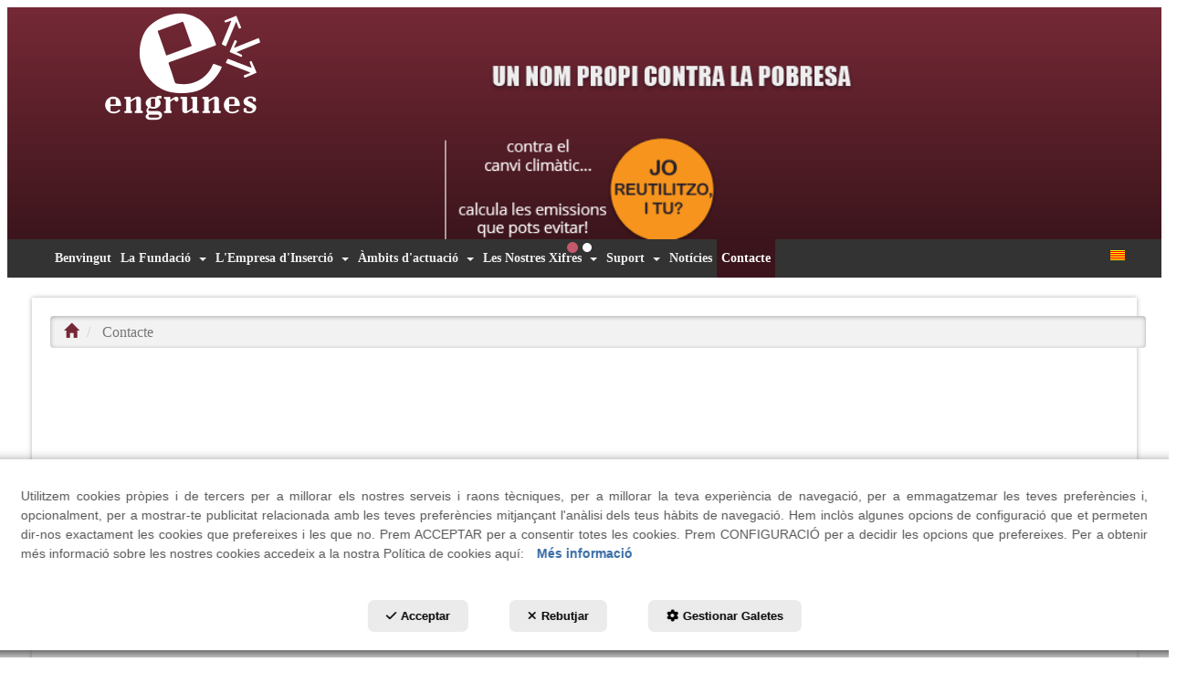

--- FILE ---
content_type: text/html; charset=UTF-8
request_url: https://engrunes.org/ca/contact
body_size: 13473
content:
<!DOCTYPE html>
<html lang="ca"  itemscope itemtype="http://schema.org/WebPage">
    <head>
                    <meta charset="utf-8" />
            <meta name="viewport" content="width=device-width, initial-scale=1, maximum-scale=5, viewport-fit=cover" />
            <meta name="robots" content="index, follow, archive" />
            <meta name="author" content="Ebasnet Web Solutions" />
                                                <link rel="dns-prefetch" href="https://cdnebasnet.com" />
                            
            <title>    Contacte
     | Engrunes</title>
            <meta name="description" content="" />
            <meta name="keywords" content="" />

                            <!-- Schema.org markup -->
                <meta itemprop="name" content="    Contacte
     | Engrunes" />
                <meta itemprop="description" content="" />
                <meta itemprop="keywords" content="" />
                <meta itemprop="url" content="https://engrunes.org/ca/contact" />
            
                            <!-- Twitter Card data -->
                <meta name="twitter:card" content="summary_large_image">
                <meta name="twitter:title" content="    Contacte
     | Engrunes">
                <meta name="twitter:description" content="">
            
                            <!-- Open Graph data -->
                <meta property="og:title" content="    Contacte
     | Engrunes" />
                <meta property="og:url" content="https://engrunes.org/ca/contact" />
                <meta property="og:description" content="" />
                <meta property="og:site_name" content="Engrunes" />
            
            
<script type="application/ld+json">
{
    "@context": "http://schema.org",
    "@type": "Organization",
    "name": "FUNDACIÓ ENGRUNES i ENGRUNES, E.I., S.L.U.", 
    "url": "",
            "contactPoint" : [{ 
            "@type" : "ContactPoint",
            "telephone" : "935 829 999",
            "contactType" : "customer service"
        }],
                "sameAs" : [ 
                            "https://www.facebook.com/fundacioengrunes.engrunes",                            "https://twitter.com/FEngrunes",                            "https://www.instagram.com/engrunes/"                    ],   
        "address": {
        "@type": "PostalAddress",
        "streetAddress": "Pol. Ind. Coll de Montcada - Cr. Roca Plana, 14-16",
        "addressLocality": "Montcada i Reixac",
        "postalCode": "08110",
        "addressRegion": "Barcelona",
        "addressCountry": ""
    },
    "logo": "https://cdnebasnet.com/data/cms/engrunes/images/logos/logo.png?1458119535?"
}
</script>        
        <link rel="shortcut icon" href="https://cdnebasnet.com/data/cms/engrunes/images/logos/favicon.ico?1458120062?" />

                                                                                                <link rel="canonical" href="https://engrunes.org/ca/contact"/>
        
                                                                                                                                                                                                <link rel="alternate" hreflang="ca" href="https://engrunes.org/ca/contact" />
                                                                                    <link rel="alternate" hreflang="x-default" href="https://engrunes.org/ca/contact" />
                                                                                                <link rel="alternate" hreflang="es" href="https://engrunes.org/es/contact" />
                                                                                
                <link rel="stylesheet" href="https://cdnebasnet.com/build/frontend_main.0d9ef568.css"> 

<link rel="stylesheet" href="https://cdnebasnet.com/build/cms_frontend.31d6cfe0.css">
<link href="https://cdnebasnet.com/data/cms/engrunes/themes/mimity/main.css?1770025349" type="text/css" rel="stylesheet" />

<script>
(function() {
    function reorderAllStyles() {
        var head = document.head;
        var allLinks = Array.from(head.querySelectorAll('link[rel="stylesheet"]'));

        var buildLinks = allLinks.filter(link => link.href.includes('/build/') && link.href.includes('.css'));
        var stylesLink = allLinks.find(link => link.href.includes('assets/styles.css'));
        var proStylesLink = allLinks.find(link => link.href.includes('pro_styles.css'));
        var otherLinks = allLinks.filter(link =>
            !link.href.includes('/build/') &&
            !link.href.includes('assets/styles.css') &&
            !link.href.includes('pro_styles.css')
        );
        allLinks.forEach(link => link.remove());

        otherLinks.forEach(link => head.appendChild(link));
        buildLinks.forEach(link => head.appendChild(link));
        if (stylesLink) head.appendChild(stylesLink);
        if (proStylesLink) head.appendChild(proStylesLink);
    }
    document.addEventListener('DOMContentLoaded', function() { reorderAllStyles() });
    window.addEventListener('load', function() { reorderAllStyles() });
})();
</script>

<link href="https://cdnebasnet.com/data/cms/engrunes/assets/pro_styles.css?1762429782" type="text/css" rel="stylesheet" />
    
        <!-- HTML5 Shim and Respond.js IE8 support of HTML5 elements and media queries -->
        <!-- WARNING: Respond.js doesn't work if you view the page via file:// -->
        <!--[if lt IE 9]>
          <script src="https://oss.maxcdn.com/libs/html5shiv/3.7.0/html5shiv.js"></script>
          <script src="https://oss.maxcdn.com/libs/respond.js/1.4.2/respond.min.js"></script>
        <![endif]-->

                    <!-- Global site tag (gtag.js) - Google Analytics -->
    <script>
        window.dataLayer = window.dataLayer || [];
        function gtag(){dataLayer.push(arguments);}

        gtag('consent', 'default', {
            'ad_storage': 'denied',
            'ad_user_data': 'denied',
            'ad_personalization': 'denied',
            'analytics_storage': 'denied',
            'functionality_storage': 'denied'
        });
    </script>

    <script async src="https://www.googletagmanager.com/gtag/js?id=G-YQBKZPL58X"></script>
    <script>
        window.dataLayer = window.dataLayer || [];
        function gtag(){dataLayer.push(arguments);}

        gtag('js', new Date());
        gtag('config', 'G-YQBKZPL58X', {
            'link_attribution': false
                    });
            </script>
                                        </head>


    <body class="contact frontend mimity">
                                        
        

    <div id="outerheader">
        <header>
    <div class="container">
        <div class="row">
            <div class="col-lg-4 col-md-3">
                <div class="well logo" itemscope itemtype="http://schema.org/Organization">
                    <a href="https://engrunes.org/" itemprop="url" role="button" tabindex="0" aria-label="Engrunes">
                        <img src="https://cdnebasnet.com/data/cms/engrunes/images/logos/logo.png?1458119535?" class="img-responsive" alt="Engrunes" itemprop="logo">
                    </a>
                    <meta itemprop="name" content="Engrunes">
                </div>
            </div>
            <div class="col-lg-5 col-md-5 col-sm-7 col-xs-12">
                <div class="well">
                    
							<div id="container-header_left" class="widgetsContainer no_title">
					
				
                
        
        
                    
            <div id="widget_best-line" class="panel panel-default widget widget_carousel  no_title " >
        	        	                    	    <div class="panel-body">
                                            <div class="carousel_container hidden-xs" aria-label="carousel" role="contentinfo">
        <div id="carousel_7" class="carousel slide effect-fade"
    data-ride="carousel" data-interval="4000" aria-label="carousel" role="contentinfo">
    
    <div class="carousel-inner" role="group" aria-label="Best Line">
                    <div class="item active slide-1">
                
                                                                                                <img
                                class="img-responsive"
                                src="https://cdnebasnet.com/data/cache/opt_png/cms/engrunes/images/slides/40-1457949016-1900x1900.png"
                                alt="Best-Line-(1)"
                                                                    fetchpriority="high"
                                                            />
                                            
                    
                            </div>
                                <div class="item  slide-2">
                
                                                                                                <img
                                class="img-responsive"
                                src="https://cdnebasnet.com/data/cache/opt_png/cms/engrunes/images/slides/41-1457949025-1900x1900.png"
                                alt="Best-Line-(2)"
                                                                    fetchpriority="low"
                                                            />
                                            
                    
                            </div>
                                <div class="item  slide-3">
                
                                                                                                <img
                                class="img-responsive"
                                src="https://cdnebasnet.com/data/cache/opt_png/cms/engrunes/images/slides/42-1457949036-1900x1900.png"
                                alt="Best-Line-(3)"
                                                                    fetchpriority="low"
                                                            />
                                            
                    
                            </div>
                                <div class="item  slide-4">
                
                                                                                                <img
                                class="img-responsive"
                                src="https://cdnebasnet.com/data/cache/opt_png/cms/engrunes/images/slides/43-1457949050-1900x1900.png"
                                alt="Best-Line-(4)"
                                                                    fetchpriority="low"
                                                            />
                                            
                    
                            </div>
                        </div>

    </div>
    </div>

    
        	</div>
        </div>
    
            
			</div>	 
			
                </div>
            </div>
            <div class="col-lg-3 col-md-4 col-sm-5">
                <div class="well">
                    
							<div id="container-header_right" class="widgetsContainer no_title">
					
				
                
        
        
                    
            <div id="widget_publi" class="panel panel-default widget widget_carousel  no_title " >
        	        	                    	    <div class="panel-body">
                                            <div class="carousel_container hidden-xs" aria-label="carousel" role="contentinfo">
        <div id="carousel_10" class="carousel slide"
    data-ride="carousel" data-interval="3000" aria-label="carousel" role="contentinfo">
            <ol class="carousel-indicators">
                            <li data-target="#carousel_10" data-slide-to="0" alt="Slide 1" aria-label="slide-1" class="active"></li>
                            <li data-target="#carousel_10" data-slide-to="1" alt="Slide 2" aria-label="slide-2" ></li>
                    </ol>
    
    <div class="carousel-inner" role="group" aria-label="Publi">
                    <div class="item active slide-1">
                                    <a aria-label="Publi top"                         target="_blank" tabindex="0"
                                				                        data-counter="/ca/slide-click-counter/46/10"
                                                    href="https://aeress.org/calculadora/reutilizayevitaco2" >
                                        
                                                                                                <img
                                class="img-responsive"
                                src="https://cdnebasnet.com/data/cache/opt_png/cms/engrunes/images/slides/46-1457957672-1900x1900.png"
                                alt="Publi top"
                                                                    fetchpriority="high"
                                                            />
                                            
                    
                </a>            </div>
                                <div class="item  slide-2">
                                    <a aria-label="1"                         target="_blank" tabindex="0"
                                				                        data-counter="/ca/slide-click-counter/62/10"
                                                    href="https://aeress.org/calculadora/calculadorasocial" >
                                        
                                                                                                <img
                                class="img-responsive"
                                src="https://cdnebasnet.com/data/cache/opt_png/cms/engrunes/images/slides/62-1621607280-1900x1900.png"
                                alt="1"
                                                                    fetchpriority="low"
                                                            />
                                            
                    
                </a>            </div>
                        </div>

    </div>
    </div>

    
        	</div>
        </div>
    
            
			</div>	 
			
                </div>
            </div>
        </div>
    </div>
</header> 
        <nav class="navbar navbar-inverse">
    <div class="container">
        <div class="navbar-header">
            <button type="button" class="navbar-toggle" data-toggle="collapse" data-target=".main_menu">
                <span class="sr-only">Toggle navigation</span>
                <span class="icon-bar"></span>
                <span class="icon-bar"></span>
                <span class="icon-bar"></span>
            </button>
            <a class="visible-xs navbar-brand" href="#">Engrunes</a>
        </div>

        <!-- Collect the nav links, forms, and other content for toggling -->
        <div class="collapse navbar-collapse main_menu navbar-left">
                <ul role="menu" class="depth_0 nav nav-horitzontal navbar-nav">
							
		<li role="menuitem">
		    
			<a
				target="_self"
				tabindex="0"
				role="button"
				aria-label="Benvingut"
													class="show-loading"
																									href="/ca/c/benvingut-3
					"
							>
			    			    								    						    <div class="menu_info">
			    	<span class="title">Benvingut</span>
								    				    </div>
			</a>
					</li>
																								
		<li class=" dropdown" role="menuitem">
		    
			<a
				target="_self"
				tabindex="0"
				role="button"
				aria-label="La Fundació"
																	data-toggle="dropdown"
					aria-haspopup="true"
					aria-expanded="false"
																					href="javascript:void(0);"
							>
			    			    								    						    <div class="menu_info">
			    	<span class="title">La Fundació</span>
								    	<span role="presentation" class="caret"></span>			    </div>
			</a>
							  
			        <ul role="menu" class="depth_1 dropdown-menu"  aria-label="dropdown-menu"     
                            
        
    >
																								
		<li class=" dropdown dropdown-submenu" role="menuitem">
		    
			<a
				target="_self"
				tabindex="0"
				role="button"
				aria-label="La Fundació"
																	data-toggle="dropdown"
					aria-haspopup="true"
					aria-expanded="false"
																					href="/ca/p/la-fundacio/qui-som-1-2
					"
							>
			    			    								    						    <div class="menu_info">
			    	<span class="title">La Fundació</span>
								    				    </div>
			</a>
							  
			        <ul role="menu" class="depth_2 dropdown-menu"  aria-label="dropdown-menu"     
                            
        
    >
							
		<li role="menuitem">
		    
			<a
				target="_self"
				tabindex="0"
				role="button"
				aria-label="Qui som ?"
													class="show-loading"
																									href="/ca/p/la-fundacio/qui-som-1-2
					"
							>
			    			    								    						    <div class="menu_info">
			    	<span class="title">Qui som ?</span>
								    				    </div>
			</a>
					</li>
							
		<li role="menuitem">
		    
			<a
				target="_self"
				tabindex="0"
				role="button"
				aria-label="Missió, visió i valors"
													class="show-loading"
																									href="/ca/p/la-fundacio/missio-visio-valors-1-3
					"
							>
			    			    								    						    <div class="menu_info">
			    	<span class="title">Missió, visió i valors</span>
								    				    </div>
			</a>
					</li>
							
		<li role="menuitem">
		    
			<a
				target="_self"
				tabindex="0"
				role="button"
				aria-label="Història"
													class="show-loading"
																									href="/ca/p/la-fundacio/historia-1-4
					"
							>
			    			    								    						    <div class="menu_info">
			    	<span class="title">Història</span>
								    				    </div>
			</a>
					</li>
							
		<li role="menuitem">
		    
			<a
				target="_self"
				tabindex="0"
				role="button"
				aria-label="Dades identificatives"
													class="show-loading"
																									href="/ca/p/la-fundacio/dades-identificatives-1-5
					"
							>
			    			    								    						    <div class="menu_info">
			    	<span class="title">Dades identificatives</span>
								    				    </div>
			</a>
					</li>
							
		<li role="menuitem">
		    
			<a
				target="_self"
				tabindex="0"
				role="button"
				aria-label="Certificacions"
													class="show-loading"
																									href="/ca/p/la-fundacio/certificacions-1-6
					"
							>
			    			    								    						    <div class="menu_info">
			    	<span class="title">Certificacions</span>
								    				    </div>
			</a>
					</li>
							
		<li role="menuitem">
		    
			<a
				target="_self"
				tabindex="0"
				role="button"
				aria-label="Premis i mencions"
													class="show-loading"
																									href="/ca/p/la-fundacio/premis-y-mencions-1-7
					"
							>
			    			    								    						    <div class="menu_info">
			    	<span class="title">Premis i mencions</span>
								    				    </div>
			</a>
					</li>
							
		<li role="menuitem">
		    
			<a
				target="_self"
				tabindex="0"
				role="button"
				aria-label="Memòries"
													class="show-loading"
																									href="/ca/p/la-fundacio/memories-1-52
					"
							>
			    			    								    						    <div class="menu_info">
			    	<span class="title">Memòries</span>
								    				    </div>
			</a>
					</li>
		<li class="highlighteds" role="menuitem" aria-label="Entrades de menú destacades">
			</li>
</ul>


					</li>
																								
		<li class=" dropdown dropdown-submenu" role="menuitem">
		    
			<a
				target="_self"
				tabindex="0"
				role="button"
				aria-label="L&#039;organització"
																	data-toggle="dropdown"
					aria-haspopup="true"
					aria-expanded="false"
																					href="/ca/p/l-organitzacio/patronat-7-21
					"
							>
			    			    								    						    <div class="menu_info">
			    	<span class="title">L&#039;organització</span>
								    				    </div>
			</a>
							  
			        <ul role="menu" class="depth_2 dropdown-menu"  aria-label="dropdown-menu"     
                            
        
    >
							
		<li role="menuitem">
		    
			<a
				target="_self"
				tabindex="0"
				role="button"
				aria-label="Patronat"
													class="show-loading"
																									href="/ca/p/l-organitzacio/patronat-7-21
					"
							>
			    			    								    						    <div class="menu_info">
			    	<span class="title">Patronat</span>
								    				    </div>
			</a>
					</li>
							
		<li role="menuitem">
		    
			<a
				target="_self"
				tabindex="0"
				role="button"
				aria-label="Organigrama"
													class="show-loading"
																									href="/ca/p/l-organitzacio/organigrama-de-la-fundacio-engrunes-7-20
					"
							>
			    			    								    						    <div class="menu_info">
			    	<span class="title">Organigrama</span>
								    				    </div>
			</a>
					</li>
							
		<li role="menuitem">
		    
			<a
				target="_self"
				tabindex="0"
				role="button"
				aria-label="Direcció"
													class="show-loading"
																									href="/ca/p/l-organitzacio/consell-de-direccio-7-19
					"
							>
			    			    								    						    <div class="menu_info">
			    	<span class="title">Direcció</span>
								    				    </div>
			</a>
					</li>
							
		<li role="menuitem">
		    
			<a
				target="_self"
				tabindex="0"
				role="button"
				aria-label="Consell social"
													class="show-loading"
																									href="/ca/p/l-organitzacio/consell-social-7-18
					"
							>
			    			    								    						    <div class="menu_info">
			    	<span class="title">Consell social</span>
								    				    </div>
			</a>
					</li>
							
		<li role="menuitem">
		    
			<a
				target="_self"
				tabindex="0"
				role="button"
				aria-label="S.I.G."
													class="show-loading"
																									href="/ca/p/l-organitzacio/s-i-g-7-17
					"
							>
			    			    								    						    <div class="menu_info">
			    	<span class="title">S.I.G.</span>
								    				    </div>
			</a>
					</li>
		<li class="highlighteds" role="menuitem" aria-label="Entrades de menú destacades">
			</li>
</ul>


					</li>
																								
		<li class=" dropdown dropdown-submenu" role="menuitem">
		    
			<a
				target="_self"
				tabindex="0"
				role="button"
				aria-label="Objectius"
																	data-toggle="dropdown"
					aria-haspopup="true"
					aria-expanded="false"
																					href="javascript:void(0);"
							>
			    			    								    						    <div class="menu_info">
			    	<span class="title">Objectius</span>
								    				    </div>
			</a>
							  
			        <ul role="menu" class="depth_2 dropdown-menu"  aria-label="dropdown-menu"     
                            
        
    >
							
		<li role="menuitem">
		    
			<a
				target="_self"
				tabindex="0"
				role="button"
				aria-label="Objectiu Fundacional"
													class="show-loading"
																									href="/ca/p/els-objectius/objectiu-fundacional-2-11
					"
							>
			    			    								    						    <div class="menu_info">
			    	<span class="title">Objectiu Fundacional</span>
								    				    </div>
			</a>
					</li>
							
		<li role="menuitem">
		    
			<a
				target="_self"
				tabindex="0"
				role="button"
				aria-label="Eines de treball"
													class="show-loading"
																									href="/ca/p/els-objectius/eines-de-treball-2-10
					"
							>
			    			    								    						    <div class="menu_info">
			    	<span class="title">Eines de treball</span>
								    				    </div>
			</a>
					</li>
							
		<li role="menuitem">
		    
			<a
				target="_self"
				tabindex="0"
				role="button"
				aria-label="Perfil de treballador d&#039;inserció"
													class="show-loading"
																									href="/ca/p/els-objectius/perfil-de-treballador-d-insercio-2-9
					"
							>
			    			    								    						    <div class="menu_info">
			    	<span class="title">Perfil de treballador d&#039;inserció</span>
								    				    </div>
			</a>
					</li>
							
		<li role="menuitem">
		    
			<a
				target="_self"
				tabindex="0"
				role="button"
				aria-label="Perfil del Professional d&#039;Engrunes"
													class="show-loading"
																									href="/ca/p/els-objectius/perfil-del-professional-d-engrunes-2-8
					"
							>
			    			    								    						    <div class="menu_info">
			    	<span class="title">Perfil del Professional d&#039;Engrunes</span>
								    				    </div>
			</a>
					</li>
		<li class="highlighteds" role="menuitem" aria-label="Entrades de menú destacades">
			</li>
</ul>


					</li>
		<li class="highlighteds" role="menuitem" aria-label="Entrades de menú destacades">
			</li>
</ul>


					</li>
																								
		<li class=" dropdown" role="menuitem">
		    
			<a
				target="_self"
				tabindex="0"
				role="button"
				aria-label="L&#039;Empresa d&#039;Inserció"
																	data-toggle="dropdown"
					aria-haspopup="true"
					aria-expanded="false"
																					href="javascript:void(0);"
							>
			    			    								    						    <div class="menu_info">
			    	<span class="title">L&#039;Empresa d&#039;Inserció</span>
								    	<span role="presentation" class="caret"></span>			    </div>
			</a>
							  
			        <ul role="menu" class="depth_1 dropdown-menu"  aria-label="dropdown-menu"     
                            
        
    >
																								
		<li class=" dropdown dropdown-submenu" role="menuitem">
		    
			<a
				target="_self"
				tabindex="0"
				role="button"
				aria-label="Qui som?"
																	data-toggle="dropdown"
					aria-haspopup="true"
					aria-expanded="false"
																					href="javascript:void(0);"
							>
			    			    								    						    <div class="menu_info">
			    	<span class="title">Qui som?</span>
								    				    </div>
			</a>
							  
			        <ul role="menu" class="depth_2 dropdown-menu"  aria-label="dropdown-menu"     
                            
        
    >
							
		<li role="menuitem">
		    
			<a
				target="_self"
				tabindex="0"
				role="button"
				aria-label="Què és?"
													class="show-loading"
																									href="/ca/p/qui-som/que-es-16-55
					"
							>
			    			    								    						    <div class="menu_info">
			    	<span class="title">Què és?</span>
								    				    </div>
			</a>
					</li>
							
		<li role="menuitem">
		    
			<a
				target="_self"
				tabindex="0"
				role="button"
				aria-label="On som?"
													class="show-loading"
																									href="/ca/p/qui-som/on-som-16-56
					"
							>
			    			    								    						    <div class="menu_info">
			    	<span class="title">On som?</span>
								    				    </div>
			</a>
					</li>
							
		<li role="menuitem">
		    
			<a
				target="_self"
				tabindex="0"
				role="button"
				aria-label="Dades Identificatives"
													class="show-loading"
																									href="/ca/p/qui-som/dades-identificatives-1-16-57
					"
							>
			    			    								    						    <div class="menu_info">
			    	<span class="title">Dades Identificatives</span>
								    				    </div>
			</a>
					</li>
		<li class="highlighteds" role="menuitem" aria-label="Entrades de menú destacades">
			</li>
</ul>


					</li>
							
		<li role="menuitem">
		    
			<a
				target="_self"
				tabindex="0"
				role="button"
				aria-label="Els objectius"
													class="show-loading"
																									href="/ca/p/empresa-d-insercio/els-objectius-10-58
					"
							>
			    			    								    						    <div class="menu_info">
			    	<span class="title">Els objectius</span>
								    				    </div>
			</a>
					</li>
							
		<li role="menuitem">
		    
			<a
				target="_self"
				tabindex="0"
				role="button"
				aria-label="L&#039;organització"
													class="show-loading"
																									href="/ca/p/organitzacio/organitzacio-18-59
					"
							>
			    			    								    						    <div class="menu_info">
			    	<span class="title">L&#039;organització</span>
								    				    </div>
			</a>
					</li>
		<li class="highlighteds" role="menuitem" aria-label="Entrades de menú destacades">
			</li>
</ul>


					</li>
																								
		<li class=" dropdown" role="menuitem">
		    
			<a
				target="_self"
				tabindex="0"
				role="button"
				aria-label="Àmbits d&#039;actuació"
																	data-toggle="dropdown"
					aria-haspopup="true"
					aria-expanded="false"
																					href="/ca/c/els-ambits-d-actuacio-2
					"
							>
			    			    								    						    <div class="menu_info">
			    	<span class="title">Àmbits d&#039;actuació</span>
								    	<span role="presentation" class="caret"></span>			    </div>
			</a>
							  
			        <ul role="menu" class="depth_1 dropdown-menu"  aria-label="dropdown-menu"     
                            
        
    >
							
		<li role="menuitem">
		    
			<a
				target="_self"
				tabindex="0"
				role="button"
				aria-label="Tots els àmbits"
													class="show-loading"
																									href="/ca/pc/9-ambits
					"
							>
			    			    								    						    <div class="menu_info">
			    	<span class="title">Tots els àmbits</span>
								    				    </div>
			</a>
					</li>
							
		<li role="menuitem">
		    
			<a
				target="_self"
				tabindex="0"
				role="button"
				aria-label="Construcció"
													class="show-loading"
																									href="/ca/pc/12-construccio
					"
							>
			    			    								    						    <div class="menu_info">
			    	<span class="title">Construcció</span>
								    				    </div>
			</a>
					</li>
																								
		<li class=" dropdown dropdown-submenu" role="menuitem">
		    
			<a
				target="_self"
				tabindex="0"
				role="button"
				aria-label="Medi Ambient"
																	data-toggle="dropdown"
					aria-haspopup="true"
					aria-expanded="false"
																					href="/ca/pc/25-medi-ambient-1
					"
							>
			    			    								    						    <div class="menu_info">
			    	<span class="title">Medi Ambient</span>
								    				    </div>
			</a>
							  
			        <ul role="menu" class="depth_2 dropdown-menu"  aria-label="dropdown-menu"     
                            
        
    >
							
		<li role="menuitem">
		    
			<a
				target="_self"
				tabindex="0"
				role="button"
				aria-label="HISTÓRIC"
													class="show-loading"
																									href="/ca/pc/13-historic
					"
							>
			    			    								    						    <div class="menu_info">
			    	<span class="title">HISTÓRIC</span>
								    				    </div>
			</a>
					</li>
							
		<li role="menuitem">
		    
			<a
				target="_self"
				tabindex="0"
				role="button"
				aria-label="SERVEIS"
													class="show-loading"
																									href="/ca/pc/24-serveis
					"
							>
			    			    								    						    <div class="menu_info">
			    	<span class="title">SERVEIS</span>
								    				    </div>
			</a>
					</li>
		<li class="highlighteds" role="menuitem" aria-label="Entrades de menú destacades">
			</li>
</ul>


					</li>
																								
		<li class=" dropdown dropdown-submenu" role="menuitem">
		    
			<a
				target="_self"
				tabindex="0"
				role="button"
				aria-label="Botigues"
																	data-toggle="dropdown"
					aria-haspopup="true"
					aria-expanded="false"
																					href="/ca/pc/14-botigues
					"
							>
			    			    								    						    <div class="menu_info">
			    	<span class="title">Botigues</span>
								    				    </div>
			</a>
							  
			        <ul role="menu" class="depth_2 dropdown-menu"  aria-label="dropdown-menu"     
                            
        
    >
							
		<li role="menuitem">
		    
			<a
				target="_blank"
				tabindex="0"
				role="button"
				aria-label="BOTIGA ONLINE"
																													href="https://engrunes.shop/ca/"
							>
			    			    								    						    <div class="menu_info">
			    	<span class="title">BOTIGA ONLINE</span>
								    				    </div>
			</a>
					</li>
							
		<li role="menuitem">
		    
			<a
				target="_self"
				tabindex="0"
				role="button"
				aria-label="Botiga de l&#039;Eixample"
													class="show-loading"
																									href="/ca/p/botigues/botiga-de-l-eixample-14-44
					"
							>
			    			    								    						    <div class="menu_info">
			    	<span class="title">Botiga de l&#039;Eixample</span>
								    				    </div>
			</a>
					</li>
							
		<li role="menuitem">
		    
			<a
				target="_self"
				tabindex="0"
				role="button"
				aria-label="Botiga de Glòries"
													class="show-loading"
																									href="/ca/p/botigues/botiga-de-glories-14-42
					"
							>
			    			    								    						    <div class="menu_info">
			    	<span class="title">Botiga de Glòries</span>
								    				    </div>
			</a>
					</li>
							
		<li role="menuitem">
		    
			<a
				target="_self"
				tabindex="0"
				role="button"
				aria-label="Botiga de Sant Cugat"
													class="show-loading"
																									href="/ca/p/botigues/botiga-de-sant-cugat-14-41
					"
							>
			    			    								    						    <div class="menu_info">
			    	<span class="title">Botiga de Sant Cugat</span>
								    				    </div>
			</a>
					</li>
							
		<li role="menuitem">
		    
			<a
				target="_self"
				tabindex="0"
				role="button"
				aria-label="Botiga de L&#039;Hospitalet"
													class="show-loading"
																									href="/ca/p/botigues/botiga-de-l-hospitalet-14-53
					"
							>
			    			    								    						    <div class="menu_info">
			    	<span class="title">Botiga de L&#039;Hospitalet</span>
								    				    </div>
			</a>
					</li>
							
		<li role="menuitem">
		    
			<a
				target="_self"
				tabindex="0"
				role="button"
				aria-label="Botiga Terrassa"
													class="show-loading"
																									href="/ca/p/botigues/botiga-terrassa-14-54
					"
							>
			    			    								    						    <div class="menu_info">
			    	<span class="title">Botiga Terrassa</span>
								    				    </div>
			</a>
					</li>
		<li class="highlighteds" role="menuitem" aria-label="Entrades de menú destacades">
			</li>
</ul>


					</li>
		<li class="highlighteds" role="menuitem" aria-label="Entrades de menú destacades">
			</li>
</ul>


					</li>
																								
		<li class=" dropdown" role="menuitem">
		    
			<a
				target="_self"
				tabindex="0"
				role="button"
				aria-label="Les Nostres Xifres"
																	data-toggle="dropdown"
					aria-haspopup="true"
					aria-expanded="false"
																					href="/ca/pc/4-balanc-social
					"
							>
			    			    								    						    <div class="menu_info">
			    	<span class="title">Les Nostres Xifres</span>
								    	<span role="presentation" class="caret"></span>			    </div>
			</a>
							  
			        <ul role="menu" class="depth_1 dropdown-menu"  aria-label="dropdown-menu"     
                            
        
    >
																								
		<li class=" dropdown dropdown-submenu" role="menuitem">
		    
			<a
				target="_self"
				tabindex="0"
				role="button"
				aria-label="Balanç social"
																	data-toggle="dropdown"
					aria-haspopup="true"
					aria-expanded="false"
																					href="javascript:void(0);"
							>
			    			    								    						    <div class="menu_info">
			    	<span class="title">Balanç social</span>
								    				    </div>
			</a>
							  
			        <ul role="menu" class="depth_2 dropdown-menu"  aria-label="dropdown-menu"     
                            
        
    >
							
		<li role="menuitem">
		    
			<a
				target="_self"
				tabindex="0"
				role="button"
				aria-label="Balance Social 2020"
													class="show-loading"
																									href="/ca/p/balanc-social/balanc-social-2020-4-86
					"
							>
			    			    								    						    <div class="menu_info">
			    	<span class="title">Balance Social 2020</span>
								    				    </div>
			</a>
					</li>
							
		<li role="menuitem">
		    
			<a
				target="_self"
				tabindex="0"
				role="button"
				aria-label="Balance Social 2019"
													class="show-loading"
																									href="/ca/p/balanc-social/balanc-social-2019-4-85
					"
							>
			    			    								    						    <div class="menu_info">
			    	<span class="title">Balance Social 2019</span>
								    				    </div>
			</a>
					</li>
							
		<li role="menuitem">
		    
			<a
				target="_self"
				tabindex="0"
				role="button"
				aria-label="Balanç Social 2018"
													class="show-loading"
																									href="/ca/p/balanc-social/balanc-social-2018-4-82
					"
							>
			    			    								    						    <div class="menu_info">
			    	<span class="title">Balanç Social 2018</span>
								    				    </div>
			</a>
					</li>
							
		<li role="menuitem">
		    
			<a
				target="_self"
				tabindex="0"
				role="button"
				aria-label="Balanç Social 2017"
													class="show-loading"
																									href="/ca/p/balanc-social/balanc-social-2017-4-81
					"
							>
			    			    								    						    <div class="menu_info">
			    	<span class="title">Balanç Social 2017</span>
								    				    </div>
			</a>
					</li>
							
		<li role="menuitem">
		    
			<a
				target="_self"
				tabindex="0"
				role="button"
				aria-label="Balanç Social 2016"
													class="show-loading"
																									href="/ca/p/balanc-social/2016-4-79
					"
							>
			    			    								    						    <div class="menu_info">
			    	<span class="title">Balanç Social 2016</span>
								    				    </div>
			</a>
					</li>
							
		<li role="menuitem">
		    
			<a
				target="_self"
				tabindex="0"
				role="button"
				aria-label="Balanç Social 2015"
													class="show-loading"
																									href="/ca/p/balanc-social/balanc-social-2015-4-78
					"
							>
			    			    								    						    <div class="menu_info">
			    	<span class="title">Balanç Social 2015</span>
								    				    </div>
			</a>
					</li>
							
		<li role="menuitem">
		    
			<a
				target="_self"
				tabindex="0"
				role="button"
				aria-label="Balanç Social 2014"
													class="show-loading"
																									href="/ca/p/balanc-social/balanc-social-2014-4-51
					"
							>
			    			    								    						    <div class="menu_info">
			    	<span class="title">Balanç Social 2014</span>
								    				    </div>
			</a>
					</li>
							
		<li role="menuitem">
		    
			<a
				target="_self"
				tabindex="0"
				role="button"
				aria-label="Balanç Social 2013"
													class="show-loading"
																									href="/ca/p/balanc-social/balanc-social-2013-4-15
					"
							>
			    			    								    						    <div class="menu_info">
			    	<span class="title">Balanç Social 2013</span>
								    				    </div>
			</a>
					</li>
							
		<li role="menuitem">
		    
			<a
				target="_self"
				tabindex="0"
				role="button"
				aria-label="Balanç Social 2012"
													class="show-loading"
																									href="/ca/p/balanc-social/balanc-social-2012-4-14
					"
							>
			    			    								    						    <div class="menu_info">
			    	<span class="title">Balanç Social 2012</span>
								    				    </div>
			</a>
					</li>
							
		<li role="menuitem">
		    
			<a
				target="_self"
				tabindex="0"
				role="button"
				aria-label="Balanç Social 2011"
													class="show-loading"
																									href="/ca/p/balanc-social/balanc-social-2011-4-13
					"
							>
			    			    								    						    <div class="menu_info">
			    	<span class="title">Balanç Social 2011</span>
								    				    </div>
			</a>
					</li>
							
		<li role="menuitem">
		    
			<a
				target="_self"
				tabindex="0"
				role="button"
				aria-label="Balanç Social 2010"
													class="show-loading"
																									href="/ca/p/balanc-social/balanc-social-2010-4-12
					"
							>
			    			    								    						    <div class="menu_info">
			    	<span class="title">Balanç Social 2010</span>
								    				    </div>
			</a>
					</li>
							
		<li role="menuitem">
		    
			<a
				target="_self"
				tabindex="0"
				role="button"
				aria-label="Històric de balanços"
													class="show-loading"
																									href="/ca/p/balanc-social/historic-de-balancos-4-16
					"
							>
			    			    								    						    <div class="menu_info">
			    	<span class="title">Històric de balanços</span>
								    				    </div>
			</a>
					</li>
		<li class="highlighteds" role="menuitem" aria-label="Entrades de menú destacades">
			</li>
</ul>


					</li>
																								
		<li class=" dropdown dropdown-submenu" role="menuitem">
		    
			<a
				target="_self"
				tabindex="0"
				role="button"
				aria-label="Balanç econòmic"
																	data-toggle="dropdown"
					aria-haspopup="true"
					aria-expanded="false"
																					href="/ca/p/balanc-social/balanc-social-2010-4-12
					"
							>
			    			    								    						    <div class="menu_info">
			    	<span class="title">Balanç econòmic</span>
								    				    </div>
			</a>
							  
			        <ul role="menu" class="depth_2 dropdown-menu"  aria-label="dropdown-menu"     
                            
        
    >
							
		<li role="menuitem">
		    
			<a
				target="_self"
				tabindex="0"
				role="button"
				aria-label="Empresa d&#039;inserció"
													class="show-loading"
																									href="/ca/pc/23-balanc-economic-de-la-empresa-d-insercio
					"
							>
			    			    								    						    <div class="menu_info">
			    	<span class="title">Empresa d&#039;inserció</span>
								    				    </div>
			</a>
					</li>
							
		<li role="menuitem">
		    
			<a
				target="_self"
				tabindex="0"
				role="button"
				aria-label="Fundació"
													class="show-loading"
																									href="/ca/pc/5-balanc-economic-de-la-fundacio
					"
							>
			    			    								    						    <div class="menu_info">
			    	<span class="title">Fundació</span>
								    				    </div>
			</a>
					</li>
		<li class="highlighteds" role="menuitem" aria-label="Entrades de menú destacades">
			</li>
</ul>


					</li>
							
		<li role="menuitem">
		    
			<a
				target="_self"
				tabindex="0"
				role="button"
				aria-label="Declaracions ambientals"
													class="show-loading"
																									href="/ca/p/declaracions-ambientals/declaracio-ambiental-emas-iii-26-76
					"
							>
			    			    								    						    <div class="menu_info">
			    	<span class="title">Declaracions ambientals</span>
								    				    </div>
			</a>
					</li>
		<li class="highlighteds" role="menuitem" aria-label="Entrades de menú destacades">
			</li>
</ul>


					</li>
																								
		<li class=" dropdown" role="menuitem">
		    
			<a
				target="_self"
				tabindex="0"
				role="button"
				aria-label="Suport"
																	data-toggle="dropdown"
					aria-haspopup="true"
					aria-expanded="false"
																					href="javascript:void(0);"
							>
			    			    								    						    <div class="menu_info">
			    	<span class="title">Suport</span>
								    	<span role="presentation" class="caret"></span>			    </div>
			</a>
							  
			        <ul role="menu" class="depth_1 dropdown-menu"  aria-label="dropdown-menu"     
                            
        
    >
							
		<li role="menuitem">
		    
			<a
				target="_self"
				tabindex="0"
				role="button"
				aria-label="Treballem amb"
													class="show-loading"
																									href="/ca/p/suport/treballem-amb-15-45
					"
							>
			    			    								    						    <div class="menu_info">
			    	<span class="title">Treballem amb</span>
								    				    </div>
			</a>
					</li>
							
		<li role="menuitem">
		    
			<a
				target="_self"
				tabindex="0"
				role="button"
				aria-label="Clients"
													class="show-loading"
																									href="/ca/c/clientes-duplicate-duplicate-6
					"
							>
			    			    								    						    <div class="menu_info">
			    	<span class="title">Clients</span>
								    				    </div>
			</a>
					</li>
							
		<li role="menuitem">
		    
			<a
				target="_self"
				tabindex="0"
				role="button"
				aria-label="Agraïm el suport de"
													class="show-loading"
																									href="/ca/p/suport/agraim-el-suport-de-15-49
					"
							>
			    			    								    						    <div class="menu_info">
			    	<span class="title">Agraïm el suport de</span>
								    				    </div>
			</a>
					</li>
							
		<li role="menuitem">
		    
			<a
				target="_self"
				tabindex="0"
				role="button"
				aria-label="La nostra participació"
													class="show-loading"
																									href="/ca/p/suport/la-nostra-participacio-15-50
					"
							>
			    			    								    						    <div class="menu_info">
			    	<span class="title">La nostra participació</span>
								    				    </div>
			</a>
					</li>
		<li class="highlighteds" role="menuitem" aria-label="Entrades de menú destacades">
			</li>
</ul>


					</li>
							
		<li role="menuitem">
		    
			<a
				target="_self"
				tabindex="0"
				role="button"
				aria-label="Notícies"
													class="show-loading"
																									href="/ca/b/noticies-1
					"
							>
			    			    								    						    <div class="menu_info">
			    	<span class="title">Notícies</span>
								    				    </div>
			</a>
					</li>
							
		<li class="active" role="menuitem">
		    
			<a
				target="_self"
				tabindex="0"
				role="button"
				aria-label="Contacte"
													class="show-loading"
																									href="/ca/contact
					"
							>
			    			    								    						    <div class="menu_info">
			    	<span class="title">Contacte</span>
								    				    </div>
			</a>
					</li>
		<li class="highlighteds" role="menuitem" aria-label="Entrades de menú destacades">
			</li>
</ul>


        </div>
        
        <!-- Collect the nav links, forms, and other content for toggling -->
        <div class="navbar-right hidden-xs">
            <ul class="nav navbar-nav navbar-top-links">
                                                        
    
    
    <li class="languages languages-dropdown dropdown" role="menuitem">
        <a class="dropdown-toggle" data-toggle="dropdown" aria-label="Català" aria-expanded="false" aria-haspopup="true" tabindex="0" role="button">
            <img src='https://cdnebasnet.com/themes/mimity/images/flags/ca.png?1639590653' title="Català" alt="Català">
            <span role="presentation" class="caret"></span>
        </a>
        <ul class="dropdown-menu dropdown-menu-right" role="menu">
                            <li class="disabled" role="menuitem">
                    <a rel="alternate" hreflang="ca" href="/ca/contact" title="Català" role="button" tabindex="0" aria-label="Català">
                        Català <img src='https://cdnebasnet.com/themes/mimity/images/flags/ca.png?1639590653' title="Català" alt="Català">
                    </a>
                </li>
                            <li  role="menuitem">
                    <a rel="alternate" hreflang="es" href="/es/contact" title="Castellano" role="button" tabindex="0" aria-label="Castellano">
                        Castellano <img src='https://cdnebasnet.com/themes/mimity/images/flags/es.png?1639590653' title="Castellano" alt="Castellano">
                    </a>
                </li>
                    </ul>
    </li>


                                            
                                                </ul>
        </div>
    </div>
</nav>

        
                <div class="nav visible-xs">

            <div class="navbar-header">
                <button type="button" class="navbar-toggle" data-toggle="collapse" data-target=".right_nav">
                    <span class="sr-only">Toggle navigation</span>
                    <i class="fa-solid fa-user"></i>
                                    </button>
            </div>

            <div class="collapse navbar-collapse right_nav">
                <ul class="nav navbar-nav" role="menu">
                    
    
    
    <li class="languages languages-dropdown dropdown" role="menuitem">
        <a class="dropdown-toggle" data-toggle="dropdown" aria-label="Català" aria-expanded="false" aria-haspopup="true" tabindex="0" role="button">
            <img src='https://cdnebasnet.com/themes/mimity/images/flags/ca.png?1639590653' title="Català" alt="Català">
            <span role="presentation" class="caret"></span>
        </a>
        <ul class="dropdown-menu dropdown-menu-right" role="menu">
                            <li class="disabled" role="menuitem">
                    <a rel="alternate" hreflang="ca" href="/ca/contact" title="Català" role="button" tabindex="0" aria-label="Català">
                        Català <img src='https://cdnebasnet.com/themes/mimity/images/flags/ca.png?1639590653' title="Català" alt="Català">
                    </a>
                </li>
                            <li  role="menuitem">
                    <a rel="alternate" hreflang="es" href="/es/contact" title="Castellano" role="button" tabindex="0" aria-label="Castellano">
                        Castellano <img src='https://cdnebasnet.com/themes/mimity/images/flags/es.png?1639590653' title="Castellano" alt="Castellano">
                    </a>
                </li>
                    </ul>
    </li>


                                            <li class="search search-dropdown dropdown" role="menuitem">
                            <a class="dropdown-toggle" data-toggle="dropdown" role="button" tabindex="0" rel="nofollow">
                                <i class="fa-solid fa-magnifying-glass"></i>
                                <span class="caret"></span>
                            </a>
                            <div class="dropdown-menu">
                                <form name="search_form" method="GET" action="/ca/search-results" class="form-show-loading search_form" itemprop="potentialAction" itemscope itemtype="http://schema.org/SearchAction" role="search">

    <meta itemprop="target" content="https://engrunes.org/ca/search-results?q=%7Bsearch_term_string%7D"/>
    <div class="form-group">
        <div class="input-group">
            <input
                class="form-control input-search"
                aria-label="text"
                type="text"
                name="q"
                value=""
                placeholder="Cercar"
                itemprop="query-input"
                tabindex="0"
            >
            <span class="input-group-btn">
                <button class="btn btn-default" type="submit" aria-label="Cercar" tabindex="0">
                    <i class="fa-solid fa-magnifying-glass"></i><span class="search-label">Cercar</span>
                </button>
            </span>
        </div>
    </div>
</form>


                            </div>       
                        </li>
                                                                
                                    </ul>
            </div>
        </div>
        
    </div>
                <div class="main_container container" role="main">
                    
		
                    
		
                                
                        
        <div class="row">
                                                                                            
            <main class="col-sm-12 col-md-12 col-lg-12">
                                                <span class="clearfix"></span>
                                                                            
                <nav>
    <ol class="breadcrumb" itemscope itemtype="http://schema.org/BreadcrumbList" aria-label="breadcrumbs">
                                    <li itemprop="itemListElement" itemscope itemtype="http://schema.org/ListItem">
                    <a class="show-loading" href="/ca/" itemprop="item" tabindex="0" role="button" aria-label="Home">
                        <span role="presentation" class="glyphicon glyphicon-home"></span>
                    </a>
                    <meta itemprop="name" content="Home" />
                    <meta itemprop="position" content="1" />
                </li>
                                                <li class="active" aria-label="    Contacte
    ">    Contacte
    </li>
                        </ol>
</nav> 
                        
                    
            
							<div id="container-spage_contact_innerheader" class="widgetsContainer no_title">
					
				
                
        
        
                    
            <div id="widget_mapa-iframe-google" class="widget widget_customizableText  no_title" >
                                                                <iframe src="https://www.google.com/maps/embed?pb=!1m18!1m12!1m3!1d2989.3253422448693!2d2.1663883154285446!3d41.47554587925622!2m3!1f0!2f0!3f0!3m2!1i1024!2i768!4f13.1!3m3!1m2!1s0x12a4bdbc22c3bd4b%3A0xd3b57230cae935c6!2sFundaci%C3%B3+Engrunes!5e0!3m2!1ses!2ses!4v1539250676831" width="100%" height="450" frameborder="0" style="border:0" allowfullscreen></iframe>
    
                    </div>
    
            
			</div>	 
			
            
		
    
         
        <div class="page-header">
                            <h1>    Contacte
    </h1>
                    </div>
        <div class="flash_messages"></div>
                    
    <div id="modal_privacy_policy" class="modal fade"><div class="modal-dialog modal-lg"><div class="modal-content"></div></div></div>

            <div id="contact_text" class="well">
            <p>Necessiteu ajuda? Teniu alguna pregunta i / o suggeriment? Poseu-vos en contacte amb nosaltres omplint el seg&uuml;ent formulari:</p>
        </div>
    
            <div class="contact-form">
            
<div id="ajaxForm_1" class="ajaxForm">
    <form name="contact" method="post" action="/ca/f/1" class="form-horizontal">
        <div class="flash_messages form_flash_messages"></div>
        <div class="form_fields">
                <input aria-labelledby="contact_fromTitle" type="hidden" id="contact_fromTitle" name="contact[fromTitle]" />
                <input aria-labelledby="contact_fromURL" type="hidden" id="contact_fromURL" name="contact[fromURL]" />

                                    <div class="field">
            	<div class="form-group "><div class="col-sm-2 control-label"><label for="contact_name" class="required">
                Nom
                                    <span class="required" title="This field is required">*</span></label></div><div class="col-sm-10"><input aria-labelledby="contact_name" type="text" id="contact_name" name="contact[name]" required="required" placeholder="" class="form-control" aria-required="true"/></div></div>
        </div>
                            <div class="field">
            	<div class="form-group "><div class="col-sm-2 control-label"><label for="contact_company">
                Empresa
                            </label></div><div class="col-sm-10"><input aria-labelledby="contact_company" type="text" id="contact_company" name="contact[company]" placeholder="" class="form-control" /></div></div>
        </div>
                            <div class="field">
            	<div class="form-group "><div class="col-sm-2 control-label"><label for="contact_email" class="required">
                Email
                                    <span class="required" title="This field is required">*</span></label></div><div class="col-sm-10"><input aria-labelledby="contact_email" type="email" id="contact_email" name="contact[email]" required="required" placeholder="" class="form-control" aria-required="true"/></div></div>
        </div>
                            <div class="field">
            	<div class="form-group "><div class="col-sm-2 control-label"><label for="contact_phone">
                Telèfon
                            </label></div><div class="col-sm-10"><input aria-labelledby="contact_phone" type="text" id="contact_phone" name="contact[phone]" placeholder="" class="form-control" /></div></div>
        </div>
                            <div class="field">
            	<div class="form-group "><div class="col-sm-2 control-label"><label for="contact_subject" class="required">
                Assumpte
                                    <span class="required" title="This field is required">*</span></label></div><div class="col-sm-10"><input aria-labelledby="contact_subject" type="text" id="contact_subject" name="contact[subject]" required="required" placeholder="" class="form-control" aria-required="true"/></div></div>
        </div>
                            <div class="field">
            	<div class="form-group "><div class="col-sm-2 control-label"><label for="contact_message" class="required">
                Missatge
                                    <span class="required" title="This field is required">*</span></label></div><div class="col-sm-10"><textarea aria-labelledby="contact_message" class="form-control" id="contact_message" name="contact[message]" required="required" placeholder="" class="form-control"aria-required="true"></textarea></div></div>
        </div>
                            <div class="field">
            <input aria-labelledby="contact_captcha" type="hidden" id="contact_captcha" name="contact[captcha]" placeholder="" /><script>
            (function(){
                var element = document.querySelector('#contact_captcha');
                var form = element.form;

                // recaptcha callback for this form

                window['recaptchaOnloadCallback_contact_captcha_done'] = false;
                window['recaptchaOnloadCallback_contact_captcha'] = function() {
                    addEventListener('submit', function(e) {
                        var element = document.querySelector('#contact_captcha');
                        var form = element.form;
                        if (e.target !== form) {
                            return
                        }
                        if (!window['recaptchaOnloadCallback_contact_captcha_done']) {
                            e.preventDefault(); // stop form submit
                            grecaptcha.execute('6LdIJwAkAAAAANEKbHJdQfp_6ijuR8ztssvEON5E', { action: 'form' }).then(function (token) {
                                element.value = token;
                                window['recaptchaOnloadCallback_contact_captcha_done'] = true;

                                if ($(form).parent().hasClass('ajaxForm')){
                                    $(form).ajaxSubmit({
                                        success: function(responseText, statusText, xhr, form) {
                                            $(form).html(responseText);

                                            $(form).find('select').not('[multiple]').select2();
                                            $(form).find('select[multiple]').select2({closeOnSelect: false});

                                            $(form).find('.alert-success').on('closed.bs.alert', function (e) {
                                                $(form).find('.form_fields').removeClass('hidden');
                                            });
                                        },
                                        beforeSerialize: function(jqForm, options) {
                                            var form = jqForm[0];
                                            var fromTitle = $(form).find("[id$=fromTitle]");
                                            var fromURL = $(form).find("[id$=fromURL]");
                                            if (!fromTitle.val()) fromTitle.val(document.title);
                                            if (!fromURL.val()) fromURL.val(window.location.href);

                                            $(form).find('button').button('loading');
                                        }
                                    });
                                }else{
                                    if (e.submitter) {
                                        e.submitter.click(); // trigger also events
                                    } else {
                                        form.submit();
                                    }
                                }
                                window['recaptchaOnloadCallback_contact_captcha_done'] = false;
                            });
                        }
                    }, true) // execute before other submit listeners
                };

                // recaptcha load for this form

                var loadJS = function () {
                    var script = document.createElement('script');
                    script.type = 'text/javascript';
                    script.src = 'https://recaptcha.net/recaptcha/api.js?render=6LdIJwAkAAAAANEKbHJdQfp_6ijuR8ztssvEON5E&onload=recaptchaOnloadCallback_contact_captcha';
                    script.async = true;
                    document.body.appendChild(script);
                };

                // detect when form is visible

                if (!('IntersectionObserver' in window) ||
                        !('IntersectionObserverEntry' in window) ||
                        !('intersectionRatio' in window.IntersectionObserverEntry.prototype)) {
                    loadJS();
                } else {
                    var observer = new IntersectionObserver(function(entries, observer) {
                        entries.forEach(function(entry) {
                            if (entry.intersectionRatio > 0) {
                                observer.disconnect();
                                loadJS();
                            }
                        });
                    }, { root: null });

                    observer.observe(form);
                }
            })();
        </script>
        </div>
                                <div id="modal_privacy-policy" class="modal fade"><div class="modal-dialog modal-lg"><div class="modal-content"></div></div></div>
                <div class="field">
            	<div class="form-group "><div class="col-sm-offset-2 col-sm-10"><div class="checkbox"><label for="contact_privacy"><input type="checkbox" id="contact_privacy" name="contact[privacy]" required="required" placeholder="" class="" value="1" aria-required="true"/>He llegit i accepto la <a target='modal' data-toggle='modal' rel='nofollow' data-target='#modal_privacy-policy' href='/ca/mctext/privacy-policy'>Política de Privacitat</a></label></div></div></div>
        </div>
                            <div class="field">
            	<div class="form-group "><div class="col-sm-offset-2 col-sm-10"><div class="checkbox"><label for="contact_commercial_info"><input type="checkbox" id="contact_commercial_info" name="contact[commercial_info]" placeholder="" class="" value="1" />Accepto rebre informació comercial, fins i tot per correu electrònic
            </label></div></div></div>
        </div>
                    <div class="gdpr-form-info row">
        <div class="col-sm-12">
        <table class="table table-condensed table-bordered" aria-label="GDPR">
                                                    <tr class="purpose">
                    <td class="lbl" role="rowheader">Finalitat:</td>
                    <td class="text">Respondre les vostres consultes i enviar-vos informació comercial sobre els nostres serveis, inclòs per correu electrònic</td>
                </tr>
                                        <tr class="legitimation">
                    <td class="lbl" role="rowheader">Legitimació:</td>
                    <td class="text">Consentiment de l&#039;interessat</td>
                </tr>
                                        <tr class="recipients">
                    <td class="lbl" role="rowheader">Destinataris:</td>
                    <td class="text">Les dades no es transferiran a tercers, excepte per obligació legal</td>
                </tr>
                                                    <tr class="rights">
                    <td class="lbl" role="rowheader">Drets:</td>
                    <td class="text">Teniu dret a accedir, rectificar i esborrar dades, així com altres drets, tal com s&#039;explica a la secció d&#039;informació addicional</td>
                </tr>
                                        <tr class="additional_information">
                    <td class="lbl" role="rowheader">Informació addicional:</td>
                    <td class="text">Podeu consultar informació addicional i detallada sobre Protecció de dades al nostre text de la Política de privadesa</td>
                </tr>
                    </table>
    </div>
</div>
                            <div class="field text-center">
            <div><button type="submit" id="contact_submit" name="contact[submit]" class="btn btn-success" data-loading-text="Processing..." autocomplete="off" placeholder="">Enviar</button></div>
        </div>
    
                <input aria-labelledby="contact__token" type="hidden" id="contact__token" name="contact[_token]" value="cb4380fff211ed4dea9.EvY_6kKZXSQtJ_5gC60vbE6fYtL1zD_pEg_SjzXU5hk.WbIKvybbHG1jZZEtfdRuQSnzEqustHmxamyB6l63sH0ku2iBINg2Z3RLnQ" />
        </div>
    </form>
</div>

    
        </div>
                                    
		
            
		
                    
            </main>
                    </div>
                    
		
                    
		
            </div>
                        <footer>
    <div class="widgets">
        
		

        <div class="container">
            <div class="row columns">
                <div class="column col-sm-6">
                    
							<div id="container-footer_col1" class="widgetsContainer no_title">
					
				
                
        
        
                    
            <div id="widget_contact" class="panel panel-default widget widget_contact  " >
        	<div class="panel-heading"><span>Informació de Contacte</span></div>        	                    	    <div class="panel-body">
                                            <address class="row" itemscope itemtype="http://schema.org/PostalAddress">
                                    <div class="col-md-6">
                <ul>
                    <li><span itemprop="streetAddress">Pol. Ind. Coll de Montcada - Cr. Roca Plana, 14-16</span></li>                    <li>
                        <span itemprop="postalCode">08110</span>                        <span itemprop="addressLocality">Montcada i Reixac</span>                        (<span itemprop="addressRegion">Barcelona</span>)                                            </li>
                </ul>
            </div>
                            <div class="col-md-6">
                <ul>
                                            <li><i class="fa-solid fa-phone fa-fw"></i> <a href="tel:935 829 999"><span itemprop="telephone">935 829 999</span></a></li>
                                                                                    <li><i class="fa-solid fa-fax fa-fw"></i> <span itemprop="faxNumber">935 829 998</span></li>
                                                                                    <li><i class="fa-solid fa-envelope fa-fw"></i> <a href="mailto:engrunes@engrunes.org"><span itemprop="email">engrunes@engrunes.org</span></a></li>
                                                        </ul>
            </div>
            </address>



        	</div>
        </div>
    
            
			</div>	 
			
                </div>
                <div class="column col-sm-6">
                    
							<div id="container-footer_col2" class="widgetsContainer no_title">
					
				
                
        
        
                    
            <div id="widget_mapa-iframe-google-footer" class="widget widget_customizableText  no_title" >
                                                                <iframe src="https://www.google.com/maps/embed?pb=!1m18!1m12!1m3!1d2989.3253422448693!2d2.1663883154285446!3d41.47554587925622!2m3!1f0!2f0!3f0!3m2!1i1024!2i768!4f13.1!3m3!1m2!1s0x12a4bdbc22c3bd4b%3A0xd3b57230cae935c6!2sFundaci%C3%B3+Engrunes!5e0!3m2!1ses!2ses!4v1539250676831" width="100%" height="200" frameborder="0" style="border:0" allowfullscreen></iframe>
    
                    </div>
    
            
			</div>	 
			
                </div>
            </div>
        </div>
    </div>

    <div class="footer">
        <div class="container">
            <div class="row columns">
                <div class="column col-sm-6">
                    <div class="logo">
                        <a href="/ca/c/benvingut-3"><img src="https://cdnebasnet.com/data/cms/engrunes/images/logos/isotype.png?1458120057?" class="img-responsive" alt="Engrunes"></a>
                    </div>
                    <div class="logo_side">
                        <div class="copyright">&copy; 02/2026 FUNDACIÓ ENGRUNES i ENGRUNES, E.I., S.L.U. - Tots els drets reservats.</div>
                        <div class="footer_menu">
                                <ul role="menu" class="depth_0 nav nav-horitzontal navbar-nav">
							
		<li role="menuitem">
		    			    										<div id="modal_62" class="modal fade" role="menuitem"><div class="modal-dialog modal-lg"><div class="modal-content">
											</div></div></div>
			    		    
			<a
				target="modal"
				tabindex="0"
				role="button"
				aria-label="Avís Legal"
									data-toggle="modal"
					data-target="#modal_62"
					rel="nofollow"
																													href="/ca/mctext/avis-legal
					"
							>
			    			    								    						    <div class="menu_info">
			    	<span class="title">Avís Legal</span>
								    				    </div>
			</a>
					</li>
							
		<li role="menuitem">
		    
			<a
				target="_blank"
				tabindex="0"
				role="button"
				aria-label="Canal ètic de denúncies"
									rel="nofollow"
																													href="https://engrunes.org/ca/wb"
							>
			    			    								    						    <div class="menu_info">
			    	<span class="title">Canal ètic de denúncies</span>
								    				    </div>
			</a>
					</li>
							
		<li role="menuitem">
		    
			<a
				target="_self"
				tabindex="0"
				role="button"
				aria-label="Mapa Web"
									rel="nofollow"
													class="show-loading"
																									href="/ca/sitemap
					"
							>
			    			    								    						    <div class="menu_info">
			    	<span class="title">Mapa Web</span>
								    				    </div>
			</a>
					</li>
							
		<li role="menuitem">
		    			    										<div id="modal_63" class="modal fade" role="menuitem"><div class="modal-dialog modal-lg"><div class="modal-content">
											</div></div></div>
			    		    
			<a
				target="modal"
				tabindex="0"
				role="button"
				aria-label="Política Cookies"
									data-toggle="modal"
					data-target="#modal_63"
					rel="nofollow"
																													href="/ca/mctext/cookies
					"
							>
			    			    								    						    <div class="menu_info">
			    	<span class="title">Política Cookies</span>
								    				    </div>
			</a>
					</li>
							
		<li role="menuitem">
		    			    										<div id="modal_64" class="modal fade" role="menuitem"><div class="modal-dialog modal-lg"><div class="modal-content">
											</div></div></div>
			    		    
			<a
				target="modal"
				tabindex="0"
				role="button"
				aria-label="Política de Privacitat"
									data-toggle="modal"
					data-target="#modal_64"
					rel="nofollow"
																													href="/ca/mctext/privacy-policy
					"
							>
			    			    								    						    <div class="menu_info">
			    	<span class="title">Política de Privacitat</span>
								    				    </div>
			</a>
					</li>
		<li class="highlighteds" role="menuitem" aria-label="Entrades de menú destacades">
			</li>
</ul>


                        </div>
                    </div>
                </div>
                <div class="social column col-sm-5">
                    <ul class="social_icons" role="list">
            <li role="listitem">
            <a target="_blank" rel="nofollow" href="https://www.facebook.com/fundacioengrunes.engrunes" aria-label="facebook - S&#039;obre en una finestra nova" role="button" tabindex="0">
                <i class="fa-brands fa-square-facebook fa-2x" role="presentation"></i><em> facebook</em>
            </a>
        </li>
                <li role="listitem">
            <a target="_blank" rel="nofollow" href="https://twitter.com/FEngrunes" aria-label="twitter - S&#039;obre en una finestra nova" role="button" tabindex="0">
                <i class="fa-brands fa-square-x-twitter fa-2x" role="presentation"></i><em> twitter</em>
            </a>
        </li>
                        <li role="listitem">
            <a target="_blank" rel="nofollow" href="https://www.instagram.com/engrunes/" aria-label="instagram - S&#039;obre en una finestra nova" role="button" tabindex="0">
                <i class="fa-brands fa-instagram fa-2x" role="presentation"></i><em> instagram</em>
            </a>
        </li>
                        </ul>
                </div>
                <div class="by-ebasnet column col-sm-1">
                    
<a href="https://ebasnet.com" title="Ebasnet Web Solutions" rel="nofollow" target="_blank" aria-label="Ebasnet Web Solutions S&#039;obre en una finestra nova" tabindex="0" role="button">
    <img src="https://cdnebasnet.com/themes/mimity/images/ebasnet.png?1639590653" alt="Ebasnet Web Solutions" width="21" height="21">
</a>
                </div>
            </div>
        </div>
        

    </div>
</footer> 
            <div id="modal_cookies_settings" class="modal fade"><div class="modal-dialog modal-lg"><div class="modal-content"></div></div></div>
            <div id="modal_cookies" class="modal fade"><div class="modal-dialog modal-lg"><div class="modal-content"></div></div></div>

        <div id="cookiesAlert">
            <div class="alert alert-info">
                                <div class="text">
                    Utilitzem cookies pròpies i de tercers per a millorar els nostres serveis i raons tècniques, per a millorar la teva experiència de navegació, per a emmagatzemar les teves preferències i, opcionalment, per a mostrar-te publicitat relacionada amb les teves preferències mitjançant l&#039;anàlisi dels teus hàbits de navegació.  Hem inclòs algunes opcions de configuració que et permeten dir-nos exactament les cookies que prefereixes i les que no. Prem ACCEPTAR per a consentir totes les cookies. Prem CONFIGURACIÓ per a decidir les opcions que prefereixes. Per a obtenir més informació sobre les nostres cookies accedeix a la nostra Política de cookies aquí:
                    <a class="alert-link" target="modal" data-toggle="modal" data-target="#modal_cookies" href="/ca/mctext/cookies" role="button" tabindex="0" rel="nofollow">Més informació</a>
                </div>
                <a id="cookies_accept" class="accept-button" data-dismiss="alert" href="/ca/cookies-accept" role="button" tabindex="0" rel="nofollow"><i role="presentation" class="fa-solid fa-check"></i>Acceptar</a>
                <a id="cookies_decline" class="decline-button" data-dismiss="decline" href="/ca/cookies-decline" role="button" tabindex="0" rel="nofollow"><i role="presentation" class="fa-solid fa-times"></i>Rebutjar</a>
                <a class="settings-link" target="modal" data-toggle="modal" data-target="#modal_cookies_settings" href="/ca/cookies-settings" role="button" tabindex="0" rel="nofollow"><i role="presentation" class="fa-solid fa-gear"></i>Gestionar Galetes</a>
            </div>
        </div>
    
            <a class="back-top text-center" onclick="$('body,html').animate({scrollTop:0},500); return false" href="#top" title="Tornar a dalt">
        <i class="fa-solid fa-angles-up"></i>
    </a>

        
    <div id="loading-overlay"><div><i class="fa-solid fa-spinner fa-pulse"></i></div></div> 
                                <script src="https://cdnebasnet.com/build/runtime.c0bef9f2.js"></script><script src="https://cdnebasnet.com/build/frontend_main.a53b0257.js"></script>
  
<script>
    $(function() {
        bootbox.setDefaults({
            locale: "ca"
        });
    });
</script>

<script src="https://cdnebasnet.com/themes/mimity/js/main.js?1639649588"></script>











<script src="https://cdnebasnet.com/build/cms_frontend.e2274785.js"></script>

<script src="https://cdnebasnet.com/themes/mimity/js/cms/main.js?1639590653"></script>
    <script>
        function updateConsentStatus(){
            $.ajax({ url: "/ca/cookies-consent-status?reload=1", success: function(response) {
                $('.consent-status').html(response);
            }})
        }

        $( "#cookies_accept" ).click(function(e) {
            e.preventDefault();
            var url = $(this).attr('href');
            $.ajax({url: url});
            $('#cookiesAlert').hide();
            $('#cookiesSettings input[type="checkbox"]').bootstrapSwitch("state", true);
            updateConsentStatus();
            gtag('consent', 'update', {
                'ad_storage': 'granted',
                'ad_user_data': 'granted',
                'ad_personalization': 'granted',
                'analytics_storage': 'granted',
                'functionality_storage': 'granted'
            });
            return false;
        });

        $( "#cookies_decline" ).click(function(e) {
            e.preventDefault();
            var url = $(this).attr('href');
            $.ajax({url: url});
            $('#cookiesAlert').hide();
            $('#cookiesSettings input[type="checkbox"]').bootstrapSwitch("state", false);
            updateConsentStatus();
            gtag('consent', 'update', {
                'ad_storage': 'denied',
                'ad_user_data': 'denied',
                'ad_personalization': 'denied',
                'analytics_storage': 'denied',
                'functionality_storage': 'denied'
            });
            return false;
        });

            </script>



                                        </body>
</html>

--- FILE ---
content_type: text/css
request_url: https://cdnebasnet.com/data/cms/engrunes/assets/pro_styles.css?1762429782
body_size: -250
content:
.widgetsContainer .panel-body div.carousel .carousel-indicators {
  bottom: -23px !important;
}

.widgetsContainer .panel-body div.carousel .carousel-indicators > li {
  background: #fff;
}

.footer_menu .nav li {
  padding-bottom: 6px;
}

.tw-ds-btn.tw-ds-btn-primary {
  background-color: #752936;
  border-color: #752936;
  color: #fff;
}

.blog-1 blockquote {
  font-size: 16px !important;
}

--- FILE ---
content_type: application/javascript
request_url: https://cdnebasnet.com/build/frontend_main.a53b0257.js
body_size: 246041
content:
/*! For license information please see frontend_main.a53b0257.js.LICENSE.txt */
(self.webpackChunk=self.webpackChunk||[]).push([[5181],{25490:(t,e,n)=>{var i={"./RootWrapper.js":20186,"./agenda/agenda-view-controller.js":8641,"./blog/blog-view-controller.js":34521,"./blog/postcategory-view-controller.js":57403,"./docs/dp-docs-list-controller.js":37403,"./eshop/data-grid/product-list-controller.js":60436,"./eshop/data-grid/product-stats-controller.js":84577,"./eshop/dp-cart-controller.js":42165,"./eshop/dp-cart-show-controller.js":37953,"./eshop/dp-configurator-product-details-controller.js":78359,"./eshop/dp-fast-cart-controller.js":15480,"./eshop/dp-filter-component-controller.js":84539,"./eshop/dp-filters-controller.js":33440,"./eshop/dp-my-subscriptions-controller.js":65848,"./eshop/dp-one-page-checkout-controller.js":22592,"./eshop/dp-price-ranges-controller.js":87273,"./eshop/dp-product-category-nested-list-controller.js":8752,"./eshop/dp-product-list-add-btn-controller.js":63424,"./eshop/dp-product-show-controller.js":79274,"./eshop/dp-products-list-controller.js":17852,"./eshop/one-page-checkout/dp-configurator-controller.js":94336,"./helion/dp-helioncut-table-controller.js":69801,"./molgra/dp-molgra-frames-controller.js":33633,"./shared/dp-accessibility-controller.js":57359,"./shared/dp-autocomplete-controller.js":83017,"./shared/dp-bitwise-input-field-controller.js":65050,"./shared/dp-chart-controller.js":65943,"./shared/dp-date-range-picker-controller.js":8256,"./shared/dp-gallery-controller.js":10185,"./shared/dp-google-reviews-controller.js":73896,"./shared/dp-loader-controller.js":84272,"./shared/dp-login-controller.js":77656,"./shared/dp-mosaic-controller.js":74885,"./whistleblowing/home-view-controller.js":64192};function r(t){var e=o(t);return n(e)}function o(t){if(!n.o(i,t)){var e=new Error("Cannot find module '"+t+"'");throw e.code="MODULE_NOT_FOUND",e}return i[t]}r.keys=function(){return Object.keys(i)},r.resolve=o,t.exports=r,r.id=25490},24684:(t,e,n)=>{"use strict";n.d(e,{C:()=>c,E:()=>g,T:()=>h,c:()=>f,h:()=>d,w:()=>u});var i=n(96540),r=n(67276),o=n(13942),s=n(87240),a=n(71287),l=i.createContext("undefined"!=typeof HTMLElement?(0,r.A)({key:"css"}):null),c=l.Provider,u=function(t){return(0,i.forwardRef)((function(e,n){var r=(0,i.useContext)(l);return t(e,r,n)}))},h=i.createContext({});var d={}.hasOwnProperty,p="__EMOTION_TYPE_PLEASE_DO_NOT_USE__",f=function(t,e){var n={};for(var i in e)d.call(e,i)&&(n[i]=e[i]);return n[p]=t,n},m=function(t){var e=t.cache,n=t.serialized,i=t.isStringTag;return(0,o.SF)(e,n,i),(0,a.s)((function(){return(0,o.sk)(e,n,i)})),null},g=u((function(t,e,n){var r=t.css;"string"==typeof r&&void 0!==e.registered[r]&&(r=e.registered[r]);var a=t[p],l=[r],c="";"string"==typeof t.className?c=(0,o.Rk)(e.registered,l,t.className):null!=t.className&&(c=t.className+" ");var u=(0,s.J)(l,void 0,i.useContext(h));c+=e.key+"-"+u.name;var f={};for(var g in t)d.call(t,g)&&"css"!==g&&g!==p&&(f[g]=t[g]);return f.className=c,n&&(f.ref=n),i.createElement(i.Fragment,null,i.createElement(m,{cache:e,serialized:u,isStringTag:"string"==typeof a}),i.createElement(a,f))}))},17437:(t,e,n)=>{"use strict";n.d(e,{AH:()=>u,i7:()=>h,mL:()=>c});var i=n(24684),r=n(96540),o=n(13942),s=n(71287),a=n(87240),l=(n(67276),n(4146),function(t,e){var n=arguments;if(null==e||!i.h.call(e,"css"))return r.createElement.apply(void 0,n);var o=n.length,s=new Array(o);s[0]=i.E,s[1]=(0,i.c)(t,e);for(var a=2;a<o;a++)s[a]=n[a];return r.createElement.apply(null,s)});!function(t){var e;e||(e=t.JSX||(t.JSX={}))}(l||(l={}));var c=(0,i.w)((function(t,e){var n=t.styles,l=(0,a.J)([n],void 0,r.useContext(i.T)),c=r.useRef();return(0,s.i)((function(){var t=e.key+"-global",n=new e.sheet.constructor({key:t,nonce:e.sheet.nonce,container:e.sheet.container,speedy:e.sheet.isSpeedy}),i=!1,r=document.querySelector('style[data-emotion="'+t+" "+l.name+'"]');return e.sheet.tags.length&&(n.before=e.sheet.tags[0]),null!==r&&(i=!0,r.setAttribute("data-emotion",t),n.hydrate([r])),c.current=[n,i],function(){n.flush()}}),[e]),(0,s.i)((function(){var t=c.current,n=t[0];if(t[1])t[1]=!1;else{if(void 0!==l.next&&(0,o.sk)(e,l.next,!0),n.tags.length){var i=n.tags[n.tags.length-1].nextElementSibling;n.before=i,n.flush()}e.insert("",l,n,!1)}}),[e,l.name]),null}));function u(){for(var t=arguments.length,e=new Array(t),n=0;n<t;n++)e[n]=arguments[n];return(0,a.J)(e)}function h(){var t=u.apply(void 0,arguments),e="animation-"+t.name;return{name:e,styles:"@keyframes "+e+"{"+t.styles+"}",anim:1,toString:function(){return"_EMO_"+this.name+"_"+this.styles+"_EMO_"}}}},67276:(t,e,n)=>{"use strict";n.d(e,{A:()=>v});var i=n(65047),r=n(40390),o=n(19735),s=n(24534),a=n(50483),l=n(49503),c=n(73716),u=function(t,e,n){for(var i=0,o=0;i=o,o=(0,r.se)(),38===i&&12===o&&(e[n]=1),!(0,r.Sh)(o);)(0,r.K2)();return(0,r.di)(t,r.G1)},h=function(t,e){return(0,r.VF)(function(t,e){var n=-1,i=44;do{switch((0,r.Sh)(i)){case 0:38===i&&12===(0,r.se)()&&(e[n]=1),t[n]+=u(r.G1-1,e,n);break;case 2:t[n]+=(0,r.Tb)(i);break;case 4:if(44===i){t[++n]=58===(0,r.se)()?"&\f":"",e[n]=t[n].length;break}default:t[n]+=(0,o.HT)(i)}}while(i=(0,r.K2)());return t}((0,r.c4)(t),e))},d=new WeakMap,p=function(t){if("rule"===t.type&&t.parent&&!(t.length<1)){for(var e=t.value,n=t.parent,i=t.column===n.column&&t.line===n.line;"rule"!==n.type;)if(!(n=n.parent))return;if((1!==t.props.length||58===e.charCodeAt(0)||d.get(n))&&!i){d.set(t,!0);for(var r=[],o=h(e,r),s=n.props,a=0,l=0;a<o.length;a++)for(var c=0;c<s.length;c++,l++)t.props[l]=r[a]?o[a].replace(/&\f/g,s[c]):s[c]+" "+o[a]}}},f=function(t){if("decl"===t.type){var e=t.value;108===e.charCodeAt(0)&&98===e.charCodeAt(2)&&(t.return="",t.value="")}};function m(t,e){switch((0,o.tW)(t,e)){case 5103:return s.j+"print-"+t+t;case 5737:case 4201:case 3177:case 3433:case 1641:case 4457:case 2921:case 5572:case 6356:case 5844:case 3191:case 6645:case 3005:case 6391:case 5879:case 5623:case 6135:case 4599:case 4855:case 4215:case 6389:case 5109:case 5365:case 5621:case 3829:return s.j+t+t;case 5349:case 4246:case 4810:case 6968:case 2756:return s.j+t+s.vd+t+s.MS+t+t;case 6828:case 4268:return s.j+t+s.MS+t+t;case 6165:return s.j+t+s.MS+"flex-"+t+t;case 5187:return s.j+t+(0,o.HC)(t,/(\w+).+(:[^]+)/,s.j+"box-$1$2"+s.MS+"flex-$1$2")+t;case 5443:return s.j+t+s.MS+"flex-item-"+(0,o.HC)(t,/flex-|-self/,"")+t;case 4675:return s.j+t+s.MS+"flex-line-pack"+(0,o.HC)(t,/align-content|flex-|-self/,"")+t;case 5548:return s.j+t+s.MS+(0,o.HC)(t,"shrink","negative")+t;case 5292:return s.j+t+s.MS+(0,o.HC)(t,"basis","preferred-size")+t;case 6060:return s.j+"box-"+(0,o.HC)(t,"-grow","")+s.j+t+s.MS+(0,o.HC)(t,"grow","positive")+t;case 4554:return s.j+(0,o.HC)(t,/([^-])(transform)/g,"$1"+s.j+"$2")+t;case 6187:return(0,o.HC)((0,o.HC)((0,o.HC)(t,/(zoom-|grab)/,s.j+"$1"),/(image-set)/,s.j+"$1"),t,"")+t;case 5495:case 3959:return(0,o.HC)(t,/(image-set\([^]*)/,s.j+"$1$`$1");case 4968:return(0,o.HC)((0,o.HC)(t,/(.+:)(flex-)?(.*)/,s.j+"box-pack:$3"+s.MS+"flex-pack:$3"),/s.+-b[^;]+/,"justify")+s.j+t+t;case 4095:case 3583:case 4068:case 2532:return(0,o.HC)(t,/(.+)-inline(.+)/,s.j+"$1$2")+t;case 8116:case 7059:case 5753:case 5535:case 5445:case 5701:case 4933:case 4677:case 5533:case 5789:case 5021:case 4765:if((0,o.b2)(t)-1-e>6)switch((0,o.wN)(t,e+1)){case 109:if(45!==(0,o.wN)(t,e+4))break;case 102:return(0,o.HC)(t,/(.+:)(.+)-([^]+)/,"$1"+s.j+"$2-$3$1"+s.vd+(108==(0,o.wN)(t,e+3)?"$3":"$2-$3"))+t;case 115:return~(0,o.K5)(t,"stretch")?m((0,o.HC)(t,"stretch","fill-available"),e)+t:t}break;case 4949:if(115!==(0,o.wN)(t,e+1))break;case 6444:switch((0,o.wN)(t,(0,o.b2)(t)-3-(~(0,o.K5)(t,"!important")&&10))){case 107:return(0,o.HC)(t,":",":"+s.j)+t;case 101:return(0,o.HC)(t,/(.+:)([^;!]+)(;|!.+)?/,"$1"+s.j+(45===(0,o.wN)(t,14)?"inline-":"")+"box$3$1"+s.j+"$2$3$1"+s.MS+"$2box$3")+t}break;case 5936:switch((0,o.wN)(t,e+11)){case 114:return s.j+t+s.MS+(0,o.HC)(t,/[svh]\w+-[tblr]{2}/,"tb")+t;case 108:return s.j+t+s.MS+(0,o.HC)(t,/[svh]\w+-[tblr]{2}/,"tb-rl")+t;case 45:return s.j+t+s.MS+(0,o.HC)(t,/[svh]\w+-[tblr]{2}/,"lr")+t}return s.j+t+s.MS+t+t}return t}var g=[function(t,e,n,i){if(t.length>-1&&!t.return)switch(t.type){case s.LU:t.return=m(t.value,t.length);break;case s.Sv:return(0,a.l)([(0,r.C)(t,{value:(0,o.HC)(t.value,"@","@"+s.j)})],i);case s.XZ:if(t.length)return(0,o.kg)(t.props,(function(e){switch((0,o.YW)(e,/(::plac\w+|:read-\w+)/)){case":read-only":case":read-write":return(0,a.l)([(0,r.C)(t,{props:[(0,o.HC)(e,/:(read-\w+)/,":"+s.vd+"$1")]})],i);case"::placeholder":return(0,a.l)([(0,r.C)(t,{props:[(0,o.HC)(e,/:(plac\w+)/,":"+s.j+"input-$1")]}),(0,r.C)(t,{props:[(0,o.HC)(e,/:(plac\w+)/,":"+s.vd+"$1")]}),(0,r.C)(t,{props:[(0,o.HC)(e,/:(plac\w+)/,s.MS+"input-$1")]})],i)}return""}))}}],v=function(t){var e=t.key;if("css"===e){var n=document.querySelectorAll("style[data-emotion]:not([data-s])");Array.prototype.forEach.call(n,(function(t){-1!==t.getAttribute("data-emotion").indexOf(" ")&&(document.head.appendChild(t),t.setAttribute("data-s",""))}))}var r,o,s=t.stylisPlugins||g,u={},h=[];r=t.container||document.head,Array.prototype.forEach.call(document.querySelectorAll('style[data-emotion^="'+e+' "]'),(function(t){for(var e=t.getAttribute("data-emotion").split(" "),n=1;n<e.length;n++)u[e[n]]=!0;h.push(t)}));var d,m=[p,f],v=[a.A,(0,l.MY)((function(t){d.insert(t)}))],y=(0,l.r1)(m.concat(s,v));o=function(t,e,n,i){var r;d=n,r=t?t+"{"+e.styles+"}":e.styles,(0,a.l)((0,c.wE)(r),y),i&&(b.inserted[e.name]=!0)};var b={key:e,sheet:new i.v({key:e,container:r,nonce:t.nonce,speedy:t.speedy,prepend:t.prepend,insertionPoint:t.insertionPoint}),nonce:t.nonce,inserted:u,registered:{},insert:o};return b.sheet.hydrate(h),b}},13942:(t,e,n)=>{"use strict";n.d(e,{Rk:()=>i,SF:()=>r,sk:()=>o});function i(t,e,n){var i="";return n.split(" ").forEach((function(n){void 0!==t[n]?e.push(t[n]+";"):n&&(i+=n+" ")})),i}var r=function(t,e,n){var i=t.key+"-"+e.name;!1===n&&void 0===t.registered[i]&&(t.registered[i]=e.styles)},o=function(t,e,n){r(t,e,n);var i=t.key+"-"+e.name;if(void 0===t.inserted[e.name]){var o=e;do{t.insert(e===o?"."+i:"",o,t.sheet,!0),o=o.next}while(void 0!==o)}}},87240:(t,e,n)=>{"use strict";n.d(e,{J:()=>g});var i={animationIterationCount:1,aspectRatio:1,borderImageOutset:1,borderImageSlice:1,borderImageWidth:1,boxFlex:1,boxFlexGroup:1,boxOrdinalGroup:1,columnCount:1,columns:1,flex:1,flexGrow:1,flexPositive:1,flexShrink:1,flexNegative:1,flexOrder:1,gridRow:1,gridRowEnd:1,gridRowSpan:1,gridRowStart:1,gridColumn:1,gridColumnEnd:1,gridColumnSpan:1,gridColumnStart:1,msGridRow:1,msGridRowSpan:1,msGridColumn:1,msGridColumnSpan:1,fontWeight:1,lineHeight:1,opacity:1,order:1,orphans:1,scale:1,tabSize:1,widows:1,zIndex:1,zoom:1,WebkitLineClamp:1,fillOpacity:1,floodOpacity:1,stopOpacity:1,strokeDasharray:1,strokeDashoffset:1,strokeMiterlimit:1,strokeOpacity:1,strokeWidth:1};function r(t){var e=Object.create(null);return function(n){return void 0===e[n]&&(e[n]=t(n)),e[n]}}var o=!1,s=/[A-Z]|^ms/g,a=/_EMO_([^_]+?)_([^]*?)_EMO_/g,l=function(t){return 45===t.charCodeAt(1)},c=function(t){return null!=t&&"boolean"!=typeof t},u=r((function(t){return l(t)?t:t.replace(s,"-$&").toLowerCase()})),h=function(t,e){switch(t){case"animation":case"animationName":if("string"==typeof e)return e.replace(a,(function(t,e,n){return f={name:e,styles:n,next:f},e}))}return 1===i[t]||l(t)||"number"!=typeof e||0===e?e:e+"px"},d="Component selectors can only be used in conjunction with @emotion/babel-plugin, the swc Emotion plugin, or another Emotion-aware compiler transform.";function p(t,e,n){if(null==n)return"";var i=n;if(void 0!==i.__emotion_styles)return i;switch(typeof n){case"boolean":return"";case"object":var r=n;if(1===r.anim)return f={name:r.name,styles:r.styles,next:f},r.name;var s=n;if(void 0!==s.styles){var a=s.next;if(void 0!==a)for(;void 0!==a;)f={name:a.name,styles:a.styles,next:f},a=a.next;return s.styles+";"}return function(t,e,n){var i="";if(Array.isArray(n))for(var r=0;r<n.length;r++)i+=p(t,e,n[r])+";";else for(var s in n){var a=n[s];if("object"!=typeof a){var l=a;null!=e&&void 0!==e[l]?i+=s+"{"+e[l]+"}":c(l)&&(i+=u(s)+":"+h(s,l)+";")}else{if("NO_COMPONENT_SELECTOR"===s&&o)throw new Error(d);if(!Array.isArray(a)||"string"!=typeof a[0]||null!=e&&void 0!==e[a[0]]){var f=p(t,e,a);switch(s){case"animation":case"animationName":i+=u(s)+":"+f+";";break;default:i+=s+"{"+f+"}"}}else for(var m=0;m<a.length;m++)c(a[m])&&(i+=u(s)+":"+h(s,a[m])+";")}}return i}(t,e,n);case"function":if(void 0!==t){var l=f,m=n(t);return f=l,p(t,e,m)}}var g=n;if(null==e)return g;var v=e[g];return void 0!==v?v:g}var f,m=/label:\s*([^\s;{]+)\s*(;|$)/g;function g(t,e,n){if(1===t.length&&"object"==typeof t[0]&&null!==t[0]&&void 0!==t[0].styles)return t[0];var i=!0,r="";f=void 0;var o=t[0];null==o||void 0===o.raw?(i=!1,r+=p(n,e,o)):r+=o[0];for(var s=1;s<t.length;s++){if(r+=p(n,e,t[s]),i)r+=o[s]}m.lastIndex=0;for(var a,l="";null!==(a=m.exec(r));)l+="-"+a[1];var c=function(t){for(var e,n=0,i=0,r=t.length;r>=4;++i,r-=4)e=1540483477*(65535&(e=255&t.charCodeAt(i)|(255&t.charCodeAt(++i))<<8|(255&t.charCodeAt(++i))<<16|(255&t.charCodeAt(++i))<<24))+(59797*(e>>>16)<<16),n=1540483477*(65535&(e^=e>>>24))+(59797*(e>>>16)<<16)^1540483477*(65535&n)+(59797*(n>>>16)<<16);switch(r){case 3:n^=(255&t.charCodeAt(i+2))<<16;case 2:n^=(255&t.charCodeAt(i+1))<<8;case 1:n=1540483477*(65535&(n^=255&t.charCodeAt(i)))+(59797*(n>>>16)<<16)}return(((n=1540483477*(65535&(n^=n>>>13))+(59797*(n>>>16)<<16))^n>>>15)>>>0).toString(36)}(r)+l;return{name:c,styles:r,next:f}}},65047:(t,e,n)=>{"use strict";n.d(e,{v:()=>i});var i=function(){function t(t){var e=this;this._insertTag=function(t){var n;n=0===e.tags.length?e.insertionPoint?e.insertionPoint.nextSibling:e.prepend?e.container.firstChild:e.before:e.tags[e.tags.length-1].nextSibling,e.container.insertBefore(t,n),e.tags.push(t)},this.isSpeedy=void 0===t.speedy||t.speedy,this.tags=[],this.ctr=0,this.nonce=t.nonce,this.key=t.key,this.container=t.container,this.prepend=t.prepend,this.insertionPoint=t.insertionPoint,this.before=null}var e=t.prototype;return e.hydrate=function(t){t.forEach(this._insertTag)},e.insert=function(t){this.ctr%(this.isSpeedy?65e3:1)==0&&this._insertTag(function(t){var e=document.createElement("style");return e.setAttribute("data-emotion",t.key),void 0!==t.nonce&&e.setAttribute("nonce",t.nonce),e.appendChild(document.createTextNode("")),e.setAttribute("data-s",""),e}(this));var e=this.tags[this.tags.length-1];if(this.isSpeedy){var n=function(t){if(t.sheet)return t.sheet;for(var e=0;e<document.styleSheets.length;e++)if(document.styleSheets[e].ownerNode===t)return document.styleSheets[e]}(e);try{n.insertRule(t,n.cssRules.length)}catch(t){}}else e.appendChild(document.createTextNode(t));this.ctr++},e.flush=function(){this.tags.forEach((function(t){var e;return null==(e=t.parentNode)?void 0:e.removeChild(t)})),this.tags=[],this.ctr=0},t}()},38619:(t,e,n)=>{"use strict";n.d(e,{A:()=>g});var i=n(58168),r=n(24684),o=n(87240),s=n(71287);var a=function(t,e,n){var i=t.key+"-"+e.name;!1===n&&void 0===t.registered[i]&&(t.registered[i]=e.styles)},l=n(96540);function c(t){var e=Object.create(null);return function(n){return void 0===e[n]&&(e[n]=t(n)),e[n]}}var u=/^((children|dangerouslySetInnerHTML|key|ref|autoFocus|defaultValue|defaultChecked|innerHTML|suppressContentEditableWarning|suppressHydrationWarning|valueLink|abbr|accept|acceptCharset|accessKey|action|allow|allowUserMedia|allowPaymentRequest|allowFullScreen|allowTransparency|alt|async|autoComplete|autoPlay|capture|cellPadding|cellSpacing|challenge|charSet|checked|cite|classID|className|cols|colSpan|content|contentEditable|contextMenu|controls|controlsList|coords|crossOrigin|data|dateTime|decoding|default|defer|dir|disabled|disablePictureInPicture|disableRemotePlayback|download|draggable|encType|enterKeyHint|fetchpriority|fetchPriority|form|formAction|formEncType|formMethod|formNoValidate|formTarget|frameBorder|headers|height|hidden|high|href|hrefLang|htmlFor|httpEquiv|id|inputMode|integrity|is|keyParams|keyType|kind|label|lang|list|loading|loop|low|marginHeight|marginWidth|max|maxLength|media|mediaGroup|method|min|minLength|multiple|muted|name|nonce|noValidate|open|optimum|pattern|placeholder|playsInline|poster|preload|profile|radioGroup|readOnly|referrerPolicy|rel|required|reversed|role|rows|rowSpan|sandbox|scope|scoped|scrolling|seamless|selected|shape|size|sizes|slot|span|spellCheck|src|srcDoc|srcLang|srcSet|start|step|style|summary|tabIndex|target|title|translate|type|useMap|value|width|wmode|wrap|about|datatype|inlist|prefix|property|resource|typeof|vocab|autoCapitalize|autoCorrect|autoSave|color|incremental|fallback|inert|itemProp|itemScope|itemType|itemID|itemRef|on|option|results|security|unselectable|accentHeight|accumulate|additive|alignmentBaseline|allowReorder|alphabetic|amplitude|arabicForm|ascent|attributeName|attributeType|autoReverse|azimuth|baseFrequency|baselineShift|baseProfile|bbox|begin|bias|by|calcMode|capHeight|clip|clipPathUnits|clipPath|clipRule|colorInterpolation|colorInterpolationFilters|colorProfile|colorRendering|contentScriptType|contentStyleType|cursor|cx|cy|d|decelerate|descent|diffuseConstant|direction|display|divisor|dominantBaseline|dur|dx|dy|edgeMode|elevation|enableBackground|end|exponent|externalResourcesRequired|fill|fillOpacity|fillRule|filter|filterRes|filterUnits|floodColor|floodOpacity|focusable|fontFamily|fontSize|fontSizeAdjust|fontStretch|fontStyle|fontVariant|fontWeight|format|from|fr|fx|fy|g1|g2|glyphName|glyphOrientationHorizontal|glyphOrientationVertical|glyphRef|gradientTransform|gradientUnits|hanging|horizAdvX|horizOriginX|ideographic|imageRendering|in|in2|intercept|k|k1|k2|k3|k4|kernelMatrix|kernelUnitLength|kerning|keyPoints|keySplines|keyTimes|lengthAdjust|letterSpacing|lightingColor|limitingConeAngle|local|markerEnd|markerMid|markerStart|markerHeight|markerUnits|markerWidth|mask|maskContentUnits|maskUnits|mathematical|mode|numOctaves|offset|opacity|operator|order|orient|orientation|origin|overflow|overlinePosition|overlineThickness|panose1|paintOrder|pathLength|patternContentUnits|patternTransform|patternUnits|pointerEvents|points|pointsAtX|pointsAtY|pointsAtZ|preserveAlpha|preserveAspectRatio|primitiveUnits|r|radius|refX|refY|renderingIntent|repeatCount|repeatDur|requiredExtensions|requiredFeatures|restart|result|rotate|rx|ry|scale|seed|shapeRendering|slope|spacing|specularConstant|specularExponent|speed|spreadMethod|startOffset|stdDeviation|stemh|stemv|stitchTiles|stopColor|stopOpacity|strikethroughPosition|strikethroughThickness|string|stroke|strokeDasharray|strokeDashoffset|strokeLinecap|strokeLinejoin|strokeMiterlimit|strokeOpacity|strokeWidth|surfaceScale|systemLanguage|tableValues|targetX|targetY|textAnchor|textDecoration|textRendering|textLength|to|transform|u1|u2|underlinePosition|underlineThickness|unicode|unicodeBidi|unicodeRange|unitsPerEm|vAlphabetic|vHanging|vIdeographic|vMathematical|values|vectorEffect|version|vertAdvY|vertOriginX|vertOriginY|viewBox|viewTarget|visibility|widths|wordSpacing|writingMode|x|xHeight|x1|x2|xChannelSelector|xlinkActuate|xlinkArcrole|xlinkHref|xlinkRole|xlinkShow|xlinkTitle|xlinkType|xmlBase|xmlns|xmlnsXlink|xmlLang|xmlSpace|y|y1|y2|yChannelSelector|z|zoomAndPan|for|class|autofocus)|(([Dd][Aa][Tt][Aa]|[Aa][Rr][Ii][Aa]|x)-.*))$/,h=c((function(t){return u.test(t)||111===t.charCodeAt(0)&&110===t.charCodeAt(1)&&t.charCodeAt(2)<91})),d=function(t){return"theme"!==t},p=function(t){return"string"==typeof t&&t.charCodeAt(0)>96?h:d},f=function(t,e,n){var i;if(e){var r=e.shouldForwardProp;i=t.__emotion_forwardProp&&r?function(e){return t.__emotion_forwardProp(e)&&r(e)}:r}return"function"!=typeof i&&n&&(i=t.__emotion_forwardProp),i},m=function(t){var e=t.cache,n=t.serialized,i=t.isStringTag;return a(e,n,i),(0,s.s)((function(){return function(t,e,n){a(t,e,n);var i=t.key+"-"+e.name;if(void 0===t.inserted[e.name]){var r=e;do{t.insert(e===r?"."+i:"",r,t.sheet,!0),r=r.next}while(void 0!==r)}}(e,n,i)})),null},g=function t(e,n){var s,a,c=e.__emotion_real===e,u=c&&e.__emotion_base||e;void 0!==n&&(s=n.label,a=n.target);var h=f(e,n,c),d=h||p(u),g=!d("as");return function(){var v=arguments,y=c&&void 0!==e.__emotion_styles?e.__emotion_styles.slice(0):[];if(void 0!==s&&y.push("label:"+s+";"),null==v[0]||void 0===v[0].raw)y.push.apply(y,v);else{var b=v[0];y.push(b[0]);for(var w=v.length,x=1;x<w;x++)y.push(v[x],b[x])}var _=(0,r.w)((function(t,e,n){var i,s,c,f,v=g&&t.as||u,b="",w=[],x=t;if(null==t.theme){for(var _ in x={},t)x[_]=t[_];x.theme=l.useContext(r.T)}"string"==typeof t.className?(i=e.registered,s=w,c=t.className,f="",c.split(" ").forEach((function(t){void 0!==i[t]?s.push(i[t]+";"):t&&(f+=t+" ")})),b=f):null!=t.className&&(b=t.className+" ");var C=(0,o.J)(y.concat(w),e.registered,x);b+=e.key+"-"+C.name,void 0!==a&&(b+=" "+a);var S=g&&void 0===h?p(v):d,k={};for(var T in t)g&&"as"===T||S(T)&&(k[T]=t[T]);return k.className=b,n&&(k.ref=n),l.createElement(l.Fragment,null,l.createElement(m,{cache:e,serialized:C,isStringTag:"string"==typeof v}),l.createElement(v,k))}));return _.displayName=void 0!==s?s:"Styled("+("string"==typeof u?u:u.displayName||u.name||"Component")+")",_.defaultProps=e.defaultProps,_.__emotion_real=_,_.__emotion_base=u,_.__emotion_styles=y,_.__emotion_forwardProp=h,Object.defineProperty(_,"toString",{value:function(){return"."+a}}),_.withComponent=function(e,r){return t(e,(0,i.A)({},n,r,{shouldForwardProp:f(_,r,!0)})).apply(void 0,y)},_}}.bind(null);["a","abbr","address","area","article","aside","audio","b","base","bdi","bdo","big","blockquote","body","br","button","canvas","caption","cite","code","col","colgroup","data","datalist","dd","del","details","dfn","dialog","div","dl","dt","em","embed","fieldset","figcaption","figure","footer","form","h1","h2","h3","h4","h5","h6","head","header","hgroup","hr","html","i","iframe","img","input","ins","kbd","keygen","label","legend","li","link","main","map","mark","marquee","menu","menuitem","meta","meter","nav","noscript","object","ol","optgroup","option","output","p","param","picture","pre","progress","q","rp","rt","ruby","s","samp","script","section","select","small","source","span","strong","style","sub","summary","sup","table","tbody","td","textarea","tfoot","th","thead","time","title","tr","track","u","ul","var","video","wbr","circle","clipPath","defs","ellipse","foreignObject","g","image","line","linearGradient","mask","path","pattern","polygon","polyline","radialGradient","rect","stop","svg","text","tspan"].forEach((function(t){g[t]=g(t)}))},71287:(t,e,n)=>{"use strict";var i;n.d(e,{i:()=>a,s:()=>s});var r=n(96540),o=!!(i||(i=n.t(r,2))).useInsertionEffect&&(i||(i=n.t(r,2))).useInsertionEffect,s=o||function(t){return t()},a=o||r.useLayoutEffect},52891:(t,e,n)=>{"use strict";n.d(e,{lg:()=>Q,xI:()=>ct});class i{constructor(t,e,n){this.eventTarget=t,this.eventName=e,this.eventOptions=n,this.unorderedBindings=new Set}connect(){this.eventTarget.addEventListener(this.eventName,this,this.eventOptions)}disconnect(){this.eventTarget.removeEventListener(this.eventName,this,this.eventOptions)}bindingConnected(t){this.unorderedBindings.add(t)}bindingDisconnected(t){this.unorderedBindings.delete(t)}handleEvent(t){const e=function(t){if("immediatePropagationStopped"in t)return t;{const{stopImmediatePropagation:e}=t;return Object.assign(t,{immediatePropagationStopped:!1,stopImmediatePropagation(){this.immediatePropagationStopped=!0,e.call(this)}})}}(t);for(const t of this.bindings){if(e.immediatePropagationStopped)break;t.handleEvent(e)}}hasBindings(){return this.unorderedBindings.size>0}get bindings(){return Array.from(this.unorderedBindings).sort(((t,e)=>{const n=t.index,i=e.index;return n<i?-1:n>i?1:0}))}}class r{constructor(t){this.application=t,this.eventListenerMaps=new Map,this.started=!1}start(){this.started||(this.started=!0,this.eventListeners.forEach((t=>t.connect())))}stop(){this.started&&(this.started=!1,this.eventListeners.forEach((t=>t.disconnect())))}get eventListeners(){return Array.from(this.eventListenerMaps.values()).reduce(((t,e)=>t.concat(Array.from(e.values()))),[])}bindingConnected(t){this.fetchEventListenerForBinding(t).bindingConnected(t)}bindingDisconnected(t,e=!1){this.fetchEventListenerForBinding(t).bindingDisconnected(t),e&&this.clearEventListenersForBinding(t)}handleError(t,e,n={}){this.application.handleError(t,`Error ${e}`,n)}clearEventListenersForBinding(t){const e=this.fetchEventListenerForBinding(t);e.hasBindings()||(e.disconnect(),this.removeMappedEventListenerFor(t))}removeMappedEventListenerFor(t){const{eventTarget:e,eventName:n,eventOptions:i}=t,r=this.fetchEventListenerMapForEventTarget(e),o=this.cacheKey(n,i);r.delete(o),0==r.size&&this.eventListenerMaps.delete(e)}fetchEventListenerForBinding(t){const{eventTarget:e,eventName:n,eventOptions:i}=t;return this.fetchEventListener(e,n,i)}fetchEventListener(t,e,n){const i=this.fetchEventListenerMapForEventTarget(t),r=this.cacheKey(e,n);let o=i.get(r);return o||(o=this.createEventListener(t,e,n),i.set(r,o)),o}createEventListener(t,e,n){const r=new i(t,e,n);return this.started&&r.connect(),r}fetchEventListenerMapForEventTarget(t){let e=this.eventListenerMaps.get(t);return e||(e=new Map,this.eventListenerMaps.set(t,e)),e}cacheKey(t,e){const n=[t];return Object.keys(e).sort().forEach((t=>{n.push(`${e[t]?"":"!"}${t}`)})),n.join(":")}}const o={stop:({event:t,value:e})=>(e&&t.stopPropagation(),!0),prevent:({event:t,value:e})=>(e&&t.preventDefault(),!0),self:({event:t,value:e,element:n})=>!e||n===t.target},s=/^(?:(?:([^.]+?)\+)?(.+?)(?:\.(.+?))?(?:@(window|document))?->)?(.+?)(?:#([^:]+?))(?::(.+))?$/;function a(t){return"window"==t?window:"document"==t?document:void 0}function l(t){return t.replace(/(?:[_-])([a-z0-9])/g,((t,e)=>e.toUpperCase()))}function c(t){return l(t.replace(/--/g,"-").replace(/__/g,"_"))}function u(t){return t.charAt(0).toUpperCase()+t.slice(1)}function h(t){return t.replace(/([A-Z])/g,((t,e)=>`-${e.toLowerCase()}`))}function d(t){return null!=t}function p(t,e){return Object.prototype.hasOwnProperty.call(t,e)}const f=["meta","ctrl","alt","shift"];class m{constructor(t,e,n,i){this.element=t,this.index=e,this.eventTarget=n.eventTarget||t,this.eventName=n.eventName||function(t){const e=t.tagName.toLowerCase();if(e in g)return g[e](t)}(t)||v("missing event name"),this.eventOptions=n.eventOptions||{},this.identifier=n.identifier||v("missing identifier"),this.methodName=n.methodName||v("missing method name"),this.keyFilter=n.keyFilter||"",this.schema=i}static forToken(t,e){return new this(t.element,t.index,function(t){const e=t.trim().match(s)||[];let n=e[2],i=e[3];return i&&!["keydown","keyup","keypress"].includes(n)&&(n+=`.${i}`,i=""),{eventTarget:a(e[4]),eventName:n,eventOptions:e[7]?(r=e[7],r.split(":").reduce(((t,e)=>Object.assign(t,{[e.replace(/^!/,"")]:!/^!/.test(e)})),{})):{},identifier:e[5],methodName:e[6],keyFilter:e[1]||i};var r}(t.content),e)}toString(){const t=this.keyFilter?`.${this.keyFilter}`:"",e=this.eventTargetName?`@${this.eventTargetName}`:"";return`${this.eventName}${t}${e}->${this.identifier}#${this.methodName}`}shouldIgnoreKeyboardEvent(t){if(!this.keyFilter)return!1;const e=this.keyFilter.split("+");if(this.keyFilterDissatisfied(t,e))return!0;const n=e.filter((t=>!f.includes(t)))[0];return!!n&&(p(this.keyMappings,n)||v(`contains unknown key filter: ${this.keyFilter}`),this.keyMappings[n].toLowerCase()!==t.key.toLowerCase())}shouldIgnoreMouseEvent(t){if(!this.keyFilter)return!1;const e=[this.keyFilter];return!!this.keyFilterDissatisfied(t,e)}get params(){const t={},e=new RegExp(`^data-${this.identifier}-(.+)-param$`,"i");for(const{name:n,value:i}of Array.from(this.element.attributes)){const r=n.match(e),o=r&&r[1];o&&(t[l(o)]=y(i))}return t}get eventTargetName(){return(t=this.eventTarget)==window?"window":t==document?"document":void 0;var t}get keyMappings(){return this.schema.keyMappings}keyFilterDissatisfied(t,e){const[n,i,r,o]=f.map((t=>e.includes(t)));return t.metaKey!==n||t.ctrlKey!==i||t.altKey!==r||t.shiftKey!==o}}const g={a:()=>"click",button:()=>"click",form:()=>"submit",details:()=>"toggle",input:t=>"submit"==t.getAttribute("type")?"click":"input",select:()=>"change",textarea:()=>"input"};function v(t){throw new Error(t)}function y(t){try{return JSON.parse(t)}catch(e){return t}}class b{constructor(t,e){this.context=t,this.action=e}get index(){return this.action.index}get eventTarget(){return this.action.eventTarget}get eventOptions(){return this.action.eventOptions}get identifier(){return this.context.identifier}handleEvent(t){const e=this.prepareActionEvent(t);this.willBeInvokedByEvent(t)&&this.applyEventModifiers(e)&&this.invokeWithEvent(e)}get eventName(){return this.action.eventName}get method(){const t=this.controller[this.methodName];if("function"==typeof t)return t;throw new Error(`Action "${this.action}" references undefined method "${this.methodName}"`)}applyEventModifiers(t){const{element:e}=this.action,{actionDescriptorFilters:n}=this.context.application,{controller:i}=this.context;let r=!0;for(const[o,s]of Object.entries(this.eventOptions))if(o in n){const a=n[o];r=r&&a({name:o,value:s,event:t,element:e,controller:i})}return r}prepareActionEvent(t){return Object.assign(t,{params:this.action.params})}invokeWithEvent(t){const{target:e,currentTarget:n}=t;try{this.method.call(this.controller,t),this.context.logDebugActivity(this.methodName,{event:t,target:e,currentTarget:n,action:this.methodName})}catch(e){const{identifier:n,controller:i,element:r,index:o}=this,s={identifier:n,controller:i,element:r,index:o,event:t};this.context.handleError(e,`invoking action "${this.action}"`,s)}}willBeInvokedByEvent(t){const e=t.target;return!(t instanceof KeyboardEvent&&this.action.shouldIgnoreKeyboardEvent(t))&&(!(t instanceof MouseEvent&&this.action.shouldIgnoreMouseEvent(t))&&(this.element===e||(e instanceof Element&&this.element.contains(e)?this.scope.containsElement(e):this.scope.containsElement(this.action.element))))}get controller(){return this.context.controller}get methodName(){return this.action.methodName}get element(){return this.scope.element}get scope(){return this.context.scope}}class w{constructor(t,e){this.mutationObserverInit={attributes:!0,childList:!0,subtree:!0},this.element=t,this.started=!1,this.delegate=e,this.elements=new Set,this.mutationObserver=new MutationObserver((t=>this.processMutations(t)))}start(){this.started||(this.started=!0,this.mutationObserver.observe(this.element,this.mutationObserverInit),this.refresh())}pause(t){this.started&&(this.mutationObserver.disconnect(),this.started=!1),t(),this.started||(this.mutationObserver.observe(this.element,this.mutationObserverInit),this.started=!0)}stop(){this.started&&(this.mutationObserver.takeRecords(),this.mutationObserver.disconnect(),this.started=!1)}refresh(){if(this.started){const t=new Set(this.matchElementsInTree());for(const e of Array.from(this.elements))t.has(e)||this.removeElement(e);for(const e of Array.from(t))this.addElement(e)}}processMutations(t){if(this.started)for(const e of t)this.processMutation(e)}processMutation(t){"attributes"==t.type?this.processAttributeChange(t.target,t.attributeName):"childList"==t.type&&(this.processRemovedNodes(t.removedNodes),this.processAddedNodes(t.addedNodes))}processAttributeChange(t,e){this.elements.has(t)?this.delegate.elementAttributeChanged&&this.matchElement(t)?this.delegate.elementAttributeChanged(t,e):this.removeElement(t):this.matchElement(t)&&this.addElement(t)}processRemovedNodes(t){for(const e of Array.from(t)){const t=this.elementFromNode(e);t&&this.processTree(t,this.removeElement)}}processAddedNodes(t){for(const e of Array.from(t)){const t=this.elementFromNode(e);t&&this.elementIsActive(t)&&this.processTree(t,this.addElement)}}matchElement(t){return this.delegate.matchElement(t)}matchElementsInTree(t=this.element){return this.delegate.matchElementsInTree(t)}processTree(t,e){for(const n of this.matchElementsInTree(t))e.call(this,n)}elementFromNode(t){if(t.nodeType==Node.ELEMENT_NODE)return t}elementIsActive(t){return t.isConnected==this.element.isConnected&&this.element.contains(t)}addElement(t){this.elements.has(t)||this.elementIsActive(t)&&(this.elements.add(t),this.delegate.elementMatched&&this.delegate.elementMatched(t))}removeElement(t){this.elements.has(t)&&(this.elements.delete(t),this.delegate.elementUnmatched&&this.delegate.elementUnmatched(t))}}class x{constructor(t,e,n){this.attributeName=e,this.delegate=n,this.elementObserver=new w(t,this)}get element(){return this.elementObserver.element}get selector(){return`[${this.attributeName}]`}start(){this.elementObserver.start()}pause(t){this.elementObserver.pause(t)}stop(){this.elementObserver.stop()}refresh(){this.elementObserver.refresh()}get started(){return this.elementObserver.started}matchElement(t){return t.hasAttribute(this.attributeName)}matchElementsInTree(t){const e=this.matchElement(t)?[t]:[],n=Array.from(t.querySelectorAll(this.selector));return e.concat(n)}elementMatched(t){this.delegate.elementMatchedAttribute&&this.delegate.elementMatchedAttribute(t,this.attributeName)}elementUnmatched(t){this.delegate.elementUnmatchedAttribute&&this.delegate.elementUnmatchedAttribute(t,this.attributeName)}elementAttributeChanged(t,e){this.delegate.elementAttributeValueChanged&&this.attributeName==e&&this.delegate.elementAttributeValueChanged(t,e)}}function _(t,e,n){S(t,e).add(n)}function C(t,e,n){S(t,e).delete(n),function(t,e){const n=t.get(e);null!=n&&0==n.size&&t.delete(e)}(t,e)}function S(t,e){let n=t.get(e);return n||(n=new Set,t.set(e,n)),n}class k{constructor(){this.valuesByKey=new Map}get keys(){return Array.from(this.valuesByKey.keys())}get values(){return Array.from(this.valuesByKey.values()).reduce(((t,e)=>t.concat(Array.from(e))),[])}get size(){return Array.from(this.valuesByKey.values()).reduce(((t,e)=>t+e.size),0)}add(t,e){_(this.valuesByKey,t,e)}delete(t,e){C(this.valuesByKey,t,e)}has(t,e){const n=this.valuesByKey.get(t);return null!=n&&n.has(e)}hasKey(t){return this.valuesByKey.has(t)}hasValue(t){return Array.from(this.valuesByKey.values()).some((e=>e.has(t)))}getValuesForKey(t){const e=this.valuesByKey.get(t);return e?Array.from(e):[]}getKeysForValue(t){return Array.from(this.valuesByKey).filter((([e,n])=>n.has(t))).map((([t,e])=>t))}}class T{constructor(t,e,n,i){this._selector=e,this.details=i,this.elementObserver=new w(t,this),this.delegate=n,this.matchesByElement=new k}get started(){return this.elementObserver.started}get selector(){return this._selector}set selector(t){this._selector=t,this.refresh()}start(){this.elementObserver.start()}pause(t){this.elementObserver.pause(t)}stop(){this.elementObserver.stop()}refresh(){this.elementObserver.refresh()}get element(){return this.elementObserver.element}matchElement(t){const{selector:e}=this;if(e){const n=t.matches(e);return this.delegate.selectorMatchElement?n&&this.delegate.selectorMatchElement(t,this.details):n}return!1}matchElementsInTree(t){const{selector:e}=this;if(e){const n=this.matchElement(t)?[t]:[],i=Array.from(t.querySelectorAll(e)).filter((t=>this.matchElement(t)));return n.concat(i)}return[]}elementMatched(t){const{selector:e}=this;e&&this.selectorMatched(t,e)}elementUnmatched(t){const e=this.matchesByElement.getKeysForValue(t);for(const n of e)this.selectorUnmatched(t,n)}elementAttributeChanged(t,e){const{selector:n}=this;if(n){const e=this.matchElement(t),i=this.matchesByElement.has(n,t);e&&!i?this.selectorMatched(t,n):!e&&i&&this.selectorUnmatched(t,n)}}selectorMatched(t,e){this.delegate.selectorMatched(t,e,this.details),this.matchesByElement.add(e,t)}selectorUnmatched(t,e){this.delegate.selectorUnmatched(t,e,this.details),this.matchesByElement.delete(e,t)}}class A{constructor(t,e){this.element=t,this.delegate=e,this.started=!1,this.stringMap=new Map,this.mutationObserver=new MutationObserver((t=>this.processMutations(t)))}start(){this.started||(this.started=!0,this.mutationObserver.observe(this.element,{attributes:!0,attributeOldValue:!0}),this.refresh())}stop(){this.started&&(this.mutationObserver.takeRecords(),this.mutationObserver.disconnect(),this.started=!1)}refresh(){if(this.started)for(const t of this.knownAttributeNames)this.refreshAttribute(t,null)}processMutations(t){if(this.started)for(const e of t)this.processMutation(e)}processMutation(t){const e=t.attributeName;e&&this.refreshAttribute(e,t.oldValue)}refreshAttribute(t,e){const n=this.delegate.getStringMapKeyForAttribute(t);if(null!=n){this.stringMap.has(t)||this.stringMapKeyAdded(n,t);const i=this.element.getAttribute(t);if(this.stringMap.get(t)!=i&&this.stringMapValueChanged(i,n,e),null==i){const e=this.stringMap.get(t);this.stringMap.delete(t),e&&this.stringMapKeyRemoved(n,t,e)}else this.stringMap.set(t,i)}}stringMapKeyAdded(t,e){this.delegate.stringMapKeyAdded&&this.delegate.stringMapKeyAdded(t,e)}stringMapValueChanged(t,e,n){this.delegate.stringMapValueChanged&&this.delegate.stringMapValueChanged(t,e,n)}stringMapKeyRemoved(t,e,n){this.delegate.stringMapKeyRemoved&&this.delegate.stringMapKeyRemoved(t,e,n)}get knownAttributeNames(){return Array.from(new Set(this.currentAttributeNames.concat(this.recordedAttributeNames)))}get currentAttributeNames(){return Array.from(this.element.attributes).map((t=>t.name))}get recordedAttributeNames(){return Array.from(this.stringMap.keys())}}class E{constructor(t,e,n){this.attributeObserver=new x(t,e,this),this.delegate=n,this.tokensByElement=new k}get started(){return this.attributeObserver.started}start(){this.attributeObserver.start()}pause(t){this.attributeObserver.pause(t)}stop(){this.attributeObserver.stop()}refresh(){this.attributeObserver.refresh()}get element(){return this.attributeObserver.element}get attributeName(){return this.attributeObserver.attributeName}elementMatchedAttribute(t){this.tokensMatched(this.readTokensForElement(t))}elementAttributeValueChanged(t){const[e,n]=this.refreshTokensForElement(t);this.tokensUnmatched(e),this.tokensMatched(n)}elementUnmatchedAttribute(t){this.tokensUnmatched(this.tokensByElement.getValuesForKey(t))}tokensMatched(t){t.forEach((t=>this.tokenMatched(t)))}tokensUnmatched(t){t.forEach((t=>this.tokenUnmatched(t)))}tokenMatched(t){this.delegate.tokenMatched(t),this.tokensByElement.add(t.element,t)}tokenUnmatched(t){this.delegate.tokenUnmatched(t),this.tokensByElement.delete(t.element,t)}refreshTokensForElement(t){const e=this.tokensByElement.getValuesForKey(t),n=this.readTokensForElement(t),i=function(t,e){const n=Math.max(t.length,e.length);return Array.from({length:n},((n,i)=>[t[i],e[i]]))}(e,n).findIndex((([t,e])=>{return i=e,!((n=t)&&i&&n.index==i.index&&n.content==i.content);var n,i}));return-1==i?[[],[]]:[e.slice(i),n.slice(i)]}readTokensForElement(t){const e=this.attributeName;return function(t,e,n){return t.trim().split(/\s+/).filter((t=>t.length)).map(((t,i)=>({element:e,attributeName:n,content:t,index:i})))}(t.getAttribute(e)||"",t,e)}}class O{constructor(t,e,n){this.tokenListObserver=new E(t,e,this),this.delegate=n,this.parseResultsByToken=new WeakMap,this.valuesByTokenByElement=new WeakMap}get started(){return this.tokenListObserver.started}start(){this.tokenListObserver.start()}stop(){this.tokenListObserver.stop()}refresh(){this.tokenListObserver.refresh()}get element(){return this.tokenListObserver.element}get attributeName(){return this.tokenListObserver.attributeName}tokenMatched(t){const{element:e}=t,{value:n}=this.fetchParseResultForToken(t);n&&(this.fetchValuesByTokenForElement(e).set(t,n),this.delegate.elementMatchedValue(e,n))}tokenUnmatched(t){const{element:e}=t,{value:n}=this.fetchParseResultForToken(t);n&&(this.fetchValuesByTokenForElement(e).delete(t),this.delegate.elementUnmatchedValue(e,n))}fetchParseResultForToken(t){let e=this.parseResultsByToken.get(t);return e||(e=this.parseToken(t),this.parseResultsByToken.set(t,e)),e}fetchValuesByTokenForElement(t){let e=this.valuesByTokenByElement.get(t);return e||(e=new Map,this.valuesByTokenByElement.set(t,e)),e}parseToken(t){try{return{value:this.delegate.parseValueForToken(t)}}catch(t){return{error:t}}}}class M{constructor(t,e){this.context=t,this.delegate=e,this.bindingsByAction=new Map}start(){this.valueListObserver||(this.valueListObserver=new O(this.element,this.actionAttribute,this),this.valueListObserver.start())}stop(){this.valueListObserver&&(this.valueListObserver.stop(),delete this.valueListObserver,this.disconnectAllActions())}get element(){return this.context.element}get identifier(){return this.context.identifier}get actionAttribute(){return this.schema.actionAttribute}get schema(){return this.context.schema}get bindings(){return Array.from(this.bindingsByAction.values())}connectAction(t){const e=new b(this.context,t);this.bindingsByAction.set(t,e),this.delegate.bindingConnected(e)}disconnectAction(t){const e=this.bindingsByAction.get(t);e&&(this.bindingsByAction.delete(t),this.delegate.bindingDisconnected(e))}disconnectAllActions(){this.bindings.forEach((t=>this.delegate.bindingDisconnected(t,!0))),this.bindingsByAction.clear()}parseValueForToken(t){const e=m.forToken(t,this.schema);if(e.identifier==this.identifier)return e}elementMatchedValue(t,e){this.connectAction(e)}elementUnmatchedValue(t,e){this.disconnectAction(e)}}class D{constructor(t,e){this.context=t,this.receiver=e,this.stringMapObserver=new A(this.element,this),this.valueDescriptorMap=this.controller.valueDescriptorMap}start(){this.stringMapObserver.start(),this.invokeChangedCallbacksForDefaultValues()}stop(){this.stringMapObserver.stop()}get element(){return this.context.element}get controller(){return this.context.controller}getStringMapKeyForAttribute(t){if(t in this.valueDescriptorMap)return this.valueDescriptorMap[t].name}stringMapKeyAdded(t,e){const n=this.valueDescriptorMap[e];this.hasValue(t)||this.invokeChangedCallback(t,n.writer(this.receiver[t]),n.writer(n.defaultValue))}stringMapValueChanged(t,e,n){const i=this.valueDescriptorNameMap[e];null!==t&&(null===n&&(n=i.writer(i.defaultValue)),this.invokeChangedCallback(e,t,n))}stringMapKeyRemoved(t,e,n){const i=this.valueDescriptorNameMap[t];this.hasValue(t)?this.invokeChangedCallback(t,i.writer(this.receiver[t]),n):this.invokeChangedCallback(t,i.writer(i.defaultValue),n)}invokeChangedCallbacksForDefaultValues(){for(const{key:t,name:e,defaultValue:n,writer:i}of this.valueDescriptors)null==n||this.controller.data.has(t)||this.invokeChangedCallback(e,i(n),void 0)}invokeChangedCallback(t,e,n){const i=`${t}Changed`,r=this.receiver[i];if("function"==typeof r){const i=this.valueDescriptorNameMap[t];try{const t=i.reader(e);let o=n;n&&(o=i.reader(n)),r.call(this.receiver,t,o)}catch(t){throw t instanceof TypeError&&(t.message=`Stimulus Value "${this.context.identifier}.${i.name}" - ${t.message}`),t}}}get valueDescriptors(){const{valueDescriptorMap:t}=this;return Object.keys(t).map((e=>t[e]))}get valueDescriptorNameMap(){const t={};return Object.keys(this.valueDescriptorMap).forEach((e=>{const n=this.valueDescriptorMap[e];t[n.name]=n})),t}hasValue(t){const e=`has${u(this.valueDescriptorNameMap[t].name)}`;return this.receiver[e]}}class ${constructor(t,e){this.context=t,this.delegate=e,this.targetsByName=new k}start(){this.tokenListObserver||(this.tokenListObserver=new E(this.element,this.attributeName,this),this.tokenListObserver.start())}stop(){this.tokenListObserver&&(this.disconnectAllTargets(),this.tokenListObserver.stop(),delete this.tokenListObserver)}tokenMatched({element:t,content:e}){this.scope.containsElement(t)&&this.connectTarget(t,e)}tokenUnmatched({element:t,content:e}){this.disconnectTarget(t,e)}connectTarget(t,e){var n;this.targetsByName.has(e,t)||(this.targetsByName.add(e,t),null===(n=this.tokenListObserver)||void 0===n||n.pause((()=>this.delegate.targetConnected(t,e))))}disconnectTarget(t,e){var n;this.targetsByName.has(e,t)&&(this.targetsByName.delete(e,t),null===(n=this.tokenListObserver)||void 0===n||n.pause((()=>this.delegate.targetDisconnected(t,e))))}disconnectAllTargets(){for(const t of this.targetsByName.keys)for(const e of this.targetsByName.getValuesForKey(t))this.disconnectTarget(e,t)}get attributeName(){return`data-${this.context.identifier}-target`}get element(){return this.context.element}get scope(){return this.context.scope}}function j(t,e){const n=L(t);return Array.from(n.reduce(((t,n)=>(function(t,e){const n=t[e];return Array.isArray(n)?n:[]}(n,e).forEach((e=>t.add(e))),t)),new Set))}function P(t,e){return L(t).reduce(((t,n)=>(t.push(...function(t,e){const n=t[e];return n?Object.keys(n).map((t=>[t,n[t]])):[]}(n,e)),t)),[])}function L(t){const e=[];for(;t;)e.push(t),t=Object.getPrototypeOf(t);return e.reverse()}class N{constructor(t,e){this.started=!1,this.context=t,this.delegate=e,this.outletsByName=new k,this.outletElementsByName=new k,this.selectorObserverMap=new Map,this.attributeObserverMap=new Map}start(){this.started||(this.outletDefinitions.forEach((t=>{this.setupSelectorObserverForOutlet(t),this.setupAttributeObserverForOutlet(t)})),this.started=!0,this.dependentContexts.forEach((t=>t.refresh())))}refresh(){this.selectorObserverMap.forEach((t=>t.refresh())),this.attributeObserverMap.forEach((t=>t.refresh()))}stop(){this.started&&(this.started=!1,this.disconnectAllOutlets(),this.stopSelectorObservers(),this.stopAttributeObservers())}stopSelectorObservers(){this.selectorObserverMap.size>0&&(this.selectorObserverMap.forEach((t=>t.stop())),this.selectorObserverMap.clear())}stopAttributeObservers(){this.attributeObserverMap.size>0&&(this.attributeObserverMap.forEach((t=>t.stop())),this.attributeObserverMap.clear())}selectorMatched(t,e,{outletName:n}){const i=this.getOutlet(t,n);i&&this.connectOutlet(i,t,n)}selectorUnmatched(t,e,{outletName:n}){const i=this.getOutletFromMap(t,n);i&&this.disconnectOutlet(i,t,n)}selectorMatchElement(t,{outletName:e}){const n=this.selector(e),i=this.hasOutlet(t,e),r=t.matches(`[${this.schema.controllerAttribute}~=${e}]`);return!!n&&(i&&r&&t.matches(n))}elementMatchedAttribute(t,e){const n=this.getOutletNameFromOutletAttributeName(e);n&&this.updateSelectorObserverForOutlet(n)}elementAttributeValueChanged(t,e){const n=this.getOutletNameFromOutletAttributeName(e);n&&this.updateSelectorObserverForOutlet(n)}elementUnmatchedAttribute(t,e){const n=this.getOutletNameFromOutletAttributeName(e);n&&this.updateSelectorObserverForOutlet(n)}connectOutlet(t,e,n){var i;this.outletElementsByName.has(n,e)||(this.outletsByName.add(n,t),this.outletElementsByName.add(n,e),null===(i=this.selectorObserverMap.get(n))||void 0===i||i.pause((()=>this.delegate.outletConnected(t,e,n))))}disconnectOutlet(t,e,n){var i;this.outletElementsByName.has(n,e)&&(this.outletsByName.delete(n,t),this.outletElementsByName.delete(n,e),null===(i=this.selectorObserverMap.get(n))||void 0===i||i.pause((()=>this.delegate.outletDisconnected(t,e,n))))}disconnectAllOutlets(){for(const t of this.outletElementsByName.keys)for(const e of this.outletElementsByName.getValuesForKey(t))for(const n of this.outletsByName.getValuesForKey(t))this.disconnectOutlet(n,e,t)}updateSelectorObserverForOutlet(t){const e=this.selectorObserverMap.get(t);e&&(e.selector=this.selector(t))}setupSelectorObserverForOutlet(t){const e=this.selector(t),n=new T(document.body,e,this,{outletName:t});this.selectorObserverMap.set(t,n),n.start()}setupAttributeObserverForOutlet(t){const e=this.attributeNameForOutletName(t),n=new x(this.scope.element,e,this);this.attributeObserverMap.set(t,n),n.start()}selector(t){return this.scope.outlets.getSelectorForOutletName(t)}attributeNameForOutletName(t){return this.scope.schema.outletAttributeForScope(this.identifier,t)}getOutletNameFromOutletAttributeName(t){return this.outletDefinitions.find((e=>this.attributeNameForOutletName(e)===t))}get outletDependencies(){const t=new k;return this.router.modules.forEach((e=>{j(e.definition.controllerConstructor,"outlets").forEach((n=>t.add(n,e.identifier)))})),t}get outletDefinitions(){return this.outletDependencies.getKeysForValue(this.identifier)}get dependentControllerIdentifiers(){return this.outletDependencies.getValuesForKey(this.identifier)}get dependentContexts(){const t=this.dependentControllerIdentifiers;return this.router.contexts.filter((e=>t.includes(e.identifier)))}hasOutlet(t,e){return!!this.getOutlet(t,e)||!!this.getOutletFromMap(t,e)}getOutlet(t,e){return this.application.getControllerForElementAndIdentifier(t,e)}getOutletFromMap(t,e){return this.outletsByName.getValuesForKey(e).find((e=>e.element===t))}get scope(){return this.context.scope}get schema(){return this.context.schema}get identifier(){return this.context.identifier}get application(){return this.context.application}get router(){return this.application.router}}class I{constructor(t,e){this.logDebugActivity=(t,e={})=>{const{identifier:n,controller:i,element:r}=this;e=Object.assign({identifier:n,controller:i,element:r},e),this.application.logDebugActivity(this.identifier,t,e)},this.module=t,this.scope=e,this.controller=new t.controllerConstructor(this),this.bindingObserver=new M(this,this.dispatcher),this.valueObserver=new D(this,this.controller),this.targetObserver=new $(this,this),this.outletObserver=new N(this,this);try{this.controller.initialize(),this.logDebugActivity("initialize")}catch(t){this.handleError(t,"initializing controller")}}connect(){this.bindingObserver.start(),this.valueObserver.start(),this.targetObserver.start(),this.outletObserver.start();try{this.controller.connect(),this.logDebugActivity("connect")}catch(t){this.handleError(t,"connecting controller")}}refresh(){this.outletObserver.refresh()}disconnect(){try{this.controller.disconnect(),this.logDebugActivity("disconnect")}catch(t){this.handleError(t,"disconnecting controller")}this.outletObserver.stop(),this.targetObserver.stop(),this.valueObserver.stop(),this.bindingObserver.stop()}get application(){return this.module.application}get identifier(){return this.module.identifier}get schema(){return this.application.schema}get dispatcher(){return this.application.dispatcher}get element(){return this.scope.element}get parentElement(){return this.element.parentElement}handleError(t,e,n={}){const{identifier:i,controller:r,element:o}=this;n=Object.assign({identifier:i,controller:r,element:o},n),this.application.handleError(t,`Error ${e}`,n)}targetConnected(t,e){this.invokeControllerMethod(`${e}TargetConnected`,t)}targetDisconnected(t,e){this.invokeControllerMethod(`${e}TargetDisconnected`,t)}outletConnected(t,e,n){this.invokeControllerMethod(`${c(n)}OutletConnected`,t,e)}outletDisconnected(t,e,n){this.invokeControllerMethod(`${c(n)}OutletDisconnected`,t,e)}invokeControllerMethod(t,...e){const n=this.controller;"function"==typeof n[t]&&n[t](...e)}}function F(t){return function(t,e){const n=z(t),i=function(t,e){return R(e).reduce(((n,i)=>{const r=function(t,e,n){const i=Object.getOwnPropertyDescriptor(t,n);if(!i||!("value"in i)){const t=Object.getOwnPropertyDescriptor(e,n).value;return i&&(t.get=i.get||t.get,t.set=i.set||t.set),t}}(t,e,i);return r&&Object.assign(n,{[i]:r}),n}),{})}(t.prototype,e);return Object.defineProperties(n.prototype,i),n}(t,function(t){const e=j(t,"blessings");return e.reduce(((e,n)=>{const i=n(t);for(const t in i){const n=e[t]||{};e[t]=Object.assign(n,i[t])}return e}),{})}(t))}const R="function"==typeof Object.getOwnPropertySymbols?t=>[...Object.getOwnPropertyNames(t),...Object.getOwnPropertySymbols(t)]:Object.getOwnPropertyNames,z=(()=>{function t(t){function e(){return Reflect.construct(t,arguments,new.target)}return e.prototype=Object.create(t.prototype,{constructor:{value:e}}),Reflect.setPrototypeOf(e,t),e}try{return function(){const e=t((function(){this.a.call(this)}));e.prototype.a=function(){},new e}(),t}catch(t){return t=>class extends t{}}})();class H{constructor(t,e){this.application=t,this.definition=function(t){return{identifier:t.identifier,controllerConstructor:F(t.controllerConstructor)}}(e),this.contextsByScope=new WeakMap,this.connectedContexts=new Set}get identifier(){return this.definition.identifier}get controllerConstructor(){return this.definition.controllerConstructor}get contexts(){return Array.from(this.connectedContexts)}connectContextForScope(t){const e=this.fetchContextForScope(t);this.connectedContexts.add(e),e.connect()}disconnectContextForScope(t){const e=this.contextsByScope.get(t);e&&(this.connectedContexts.delete(e),e.disconnect())}fetchContextForScope(t){let e=this.contextsByScope.get(t);return e||(e=new I(this,t),this.contextsByScope.set(t,e)),e}}class Y{constructor(t){this.scope=t}has(t){return this.data.has(this.getDataKey(t))}get(t){return this.getAll(t)[0]}getAll(t){const e=this.data.get(this.getDataKey(t))||"";return e.match(/[^\s]+/g)||[]}getAttributeName(t){return this.data.getAttributeNameForKey(this.getDataKey(t))}getDataKey(t){return`${t}-class`}get data(){return this.scope.data}}class W{constructor(t){this.scope=t}get element(){return this.scope.element}get identifier(){return this.scope.identifier}get(t){const e=this.getAttributeNameForKey(t);return this.element.getAttribute(e)}set(t,e){const n=this.getAttributeNameForKey(t);return this.element.setAttribute(n,e),this.get(t)}has(t){const e=this.getAttributeNameForKey(t);return this.element.hasAttribute(e)}delete(t){if(this.has(t)){const e=this.getAttributeNameForKey(t);return this.element.removeAttribute(e),!0}return!1}getAttributeNameForKey(t){return`data-${this.identifier}-${h(t)}`}}class B{constructor(t){this.warnedKeysByObject=new WeakMap,this.logger=t}warn(t,e,n){let i=this.warnedKeysByObject.get(t);i||(i=new Set,this.warnedKeysByObject.set(t,i)),i.has(e)||(i.add(e),this.logger.warn(n,t))}}function q(t,e){return`[${t}~="${e}"]`}class U{constructor(t){this.scope=t}get element(){return this.scope.element}get identifier(){return this.scope.identifier}get schema(){return this.scope.schema}has(t){return null!=this.find(t)}find(...t){return t.reduce(((t,e)=>t||this.findTarget(e)||this.findLegacyTarget(e)),void 0)}findAll(...t){return t.reduce(((t,e)=>[...t,...this.findAllTargets(e),...this.findAllLegacyTargets(e)]),[])}findTarget(t){const e=this.getSelectorForTargetName(t);return this.scope.findElement(e)}findAllTargets(t){const e=this.getSelectorForTargetName(t);return this.scope.findAllElements(e)}getSelectorForTargetName(t){return q(this.schema.targetAttributeForScope(this.identifier),t)}findLegacyTarget(t){const e=this.getLegacySelectorForTargetName(t);return this.deprecate(this.scope.findElement(e),t)}findAllLegacyTargets(t){const e=this.getLegacySelectorForTargetName(t);return this.scope.findAllElements(e).map((e=>this.deprecate(e,t)))}getLegacySelectorForTargetName(t){const e=`${this.identifier}.${t}`;return q(this.schema.targetAttribute,e)}deprecate(t,e){if(t){const{identifier:n}=this,i=this.schema.targetAttribute,r=this.schema.targetAttributeForScope(n);this.guide.warn(t,`target:${e}`,`Please replace ${i}="${n}.${e}" with ${r}="${e}". The ${i} attribute is deprecated and will be removed in a future version of Stimulus.`)}return t}get guide(){return this.scope.guide}}class V{constructor(t,e){this.scope=t,this.controllerElement=e}get element(){return this.scope.element}get identifier(){return this.scope.identifier}get schema(){return this.scope.schema}has(t){return null!=this.find(t)}find(...t){return t.reduce(((t,e)=>t||this.findOutlet(e)),void 0)}findAll(...t){return t.reduce(((t,e)=>[...t,...this.findAllOutlets(e)]),[])}getSelectorForOutletName(t){const e=this.schema.outletAttributeForScope(this.identifier,t);return this.controllerElement.getAttribute(e)}findOutlet(t){const e=this.getSelectorForOutletName(t);if(e)return this.findElement(e,t)}findAllOutlets(t){const e=this.getSelectorForOutletName(t);return e?this.findAllElements(e,t):[]}findElement(t,e){return this.scope.queryElements(t).filter((n=>this.matchesElement(n,t,e)))[0]}findAllElements(t,e){return this.scope.queryElements(t).filter((n=>this.matchesElement(n,t,e)))}matchesElement(t,e,n){const i=t.getAttribute(this.scope.schema.controllerAttribute)||"";return t.matches(e)&&i.split(" ").includes(n)}}class K{constructor(t,e,n,i){this.targets=new U(this),this.classes=new Y(this),this.data=new W(this),this.containsElement=t=>t.closest(this.controllerSelector)===this.element,this.schema=t,this.element=e,this.identifier=n,this.guide=new B(i),this.outlets=new V(this.documentScope,e)}findElement(t){return this.element.matches(t)?this.element:this.queryElements(t).find(this.containsElement)}findAllElements(t){return[...this.element.matches(t)?[this.element]:[],...this.queryElements(t).filter(this.containsElement)]}queryElements(t){return Array.from(this.element.querySelectorAll(t))}get controllerSelector(){return q(this.schema.controllerAttribute,this.identifier)}get isDocumentScope(){return this.element===document.documentElement}get documentScope(){return this.isDocumentScope?this:new K(this.schema,document.documentElement,this.identifier,this.guide.logger)}}class G{constructor(t,e,n){this.element=t,this.schema=e,this.delegate=n,this.valueListObserver=new O(this.element,this.controllerAttribute,this),this.scopesByIdentifierByElement=new WeakMap,this.scopeReferenceCounts=new WeakMap}start(){this.valueListObserver.start()}stop(){this.valueListObserver.stop()}get controllerAttribute(){return this.schema.controllerAttribute}parseValueForToken(t){const{element:e,content:n}=t;return this.parseValueForElementAndIdentifier(e,n)}parseValueForElementAndIdentifier(t,e){const n=this.fetchScopesByIdentifierForElement(t);let i=n.get(e);return i||(i=this.delegate.createScopeForElementAndIdentifier(t,e),n.set(e,i)),i}elementMatchedValue(t,e){const n=(this.scopeReferenceCounts.get(e)||0)+1;this.scopeReferenceCounts.set(e,n),1==n&&this.delegate.scopeConnected(e)}elementUnmatchedValue(t,e){const n=this.scopeReferenceCounts.get(e);n&&(this.scopeReferenceCounts.set(e,n-1),1==n&&this.delegate.scopeDisconnected(e))}fetchScopesByIdentifierForElement(t){let e=this.scopesByIdentifierByElement.get(t);return e||(e=new Map,this.scopesByIdentifierByElement.set(t,e)),e}}class X{constructor(t){this.application=t,this.scopeObserver=new G(this.element,this.schema,this),this.scopesByIdentifier=new k,this.modulesByIdentifier=new Map}get element(){return this.application.element}get schema(){return this.application.schema}get logger(){return this.application.logger}get controllerAttribute(){return this.schema.controllerAttribute}get modules(){return Array.from(this.modulesByIdentifier.values())}get contexts(){return this.modules.reduce(((t,e)=>t.concat(e.contexts)),[])}start(){this.scopeObserver.start()}stop(){this.scopeObserver.stop()}loadDefinition(t){this.unloadIdentifier(t.identifier);const e=new H(this.application,t);this.connectModule(e);const n=t.controllerConstructor.afterLoad;n&&n.call(t.controllerConstructor,t.identifier,this.application)}unloadIdentifier(t){const e=this.modulesByIdentifier.get(t);e&&this.disconnectModule(e)}getContextForElementAndIdentifier(t,e){const n=this.modulesByIdentifier.get(e);if(n)return n.contexts.find((e=>e.element==t))}proposeToConnectScopeForElementAndIdentifier(t,e){const n=this.scopeObserver.parseValueForElementAndIdentifier(t,e);n?this.scopeObserver.elementMatchedValue(n.element,n):console.error(`Couldn't find or create scope for identifier: "${e}" and element:`,t)}handleError(t,e,n){this.application.handleError(t,e,n)}createScopeForElementAndIdentifier(t,e){return new K(this.schema,t,e,this.logger)}scopeConnected(t){this.scopesByIdentifier.add(t.identifier,t);const e=this.modulesByIdentifier.get(t.identifier);e&&e.connectContextForScope(t)}scopeDisconnected(t){this.scopesByIdentifier.delete(t.identifier,t);const e=this.modulesByIdentifier.get(t.identifier);e&&e.disconnectContextForScope(t)}connectModule(t){this.modulesByIdentifier.set(t.identifier,t);this.scopesByIdentifier.getValuesForKey(t.identifier).forEach((e=>t.connectContextForScope(e)))}disconnectModule(t){this.modulesByIdentifier.delete(t.identifier);this.scopesByIdentifier.getValuesForKey(t.identifier).forEach((e=>t.disconnectContextForScope(e)))}}const Z={controllerAttribute:"data-controller",actionAttribute:"data-action",targetAttribute:"data-target",targetAttributeForScope:t=>`data-${t}-target`,outletAttributeForScope:(t,e)=>`data-${t}-${e}-outlet`,keyMappings:Object.assign(Object.assign({enter:"Enter",tab:"Tab",esc:"Escape",space:" ",up:"ArrowUp",down:"ArrowDown",left:"ArrowLeft",right:"ArrowRight",home:"Home",end:"End",page_up:"PageUp",page_down:"PageDown"},J("abcdefghijklmnopqrstuvwxyz".split("").map((t=>[t,t])))),J("0123456789".split("").map((t=>[t,t]))))};function J(t){return t.reduce(((t,[e,n])=>Object.assign(Object.assign({},t),{[e]:n})),{})}class Q{constructor(t=document.documentElement,e=Z){this.logger=console,this.debug=!1,this.logDebugActivity=(t,e,n={})=>{this.debug&&this.logFormattedMessage(t,e,n)},this.element=t,this.schema=e,this.dispatcher=new r(this),this.router=new X(this),this.actionDescriptorFilters=Object.assign({},o)}static start(t,e){const n=new this(t,e);return n.start(),n}async start(){await new Promise((t=>{"loading"==document.readyState?document.addEventListener("DOMContentLoaded",(()=>t())):t()})),this.logDebugActivity("application","starting"),this.dispatcher.start(),this.router.start(),this.logDebugActivity("application","start")}stop(){this.logDebugActivity("application","stopping"),this.dispatcher.stop(),this.router.stop(),this.logDebugActivity("application","stop")}register(t,e){this.load({identifier:t,controllerConstructor:e})}registerActionOption(t,e){this.actionDescriptorFilters[t]=e}load(t,...e){(Array.isArray(t)?t:[t,...e]).forEach((t=>{t.controllerConstructor.shouldLoad&&this.router.loadDefinition(t)}))}unload(t,...e){(Array.isArray(t)?t:[t,...e]).forEach((t=>this.router.unloadIdentifier(t)))}get controllers(){return this.router.contexts.map((t=>t.controller))}getControllerForElementAndIdentifier(t,e){const n=this.router.getContextForElementAndIdentifier(t,e);return n?n.controller:null}handleError(t,e,n){var i;this.logger.error("%s\n\n%o\n\n%o",e,t,n),null===(i=window.onerror)||void 0===i||i.call(window,e,"",0,0,t)}logFormattedMessage(t,e,n={}){n=Object.assign({application:this},n),this.logger.groupCollapsed(`${t} #${e}`),this.logger.log("details:",Object.assign({},n)),this.logger.groupEnd()}}function tt(t,e,n){return t.application.getControllerForElementAndIdentifier(e,n)}function et(t,e,n){let i=tt(t,e,n);return i||(t.application.router.proposeToConnectScopeForElementAndIdentifier(e,n),i=tt(t,e,n),i||void 0)}function nt([t,e],n){return function(t){const{token:e,typeDefinition:n}=t,i=`${h(e)}-value`,r=function(t){const{controller:e,token:n,typeDefinition:i}=t,r={controller:e,token:n,typeObject:i},o=function(t){const{controller:e,token:n,typeObject:i}=t,r=d(i.type),o=d(i.default),s=r&&o,a=r&&!o,l=!r&&o,c=it(i.type),u=rt(t.typeObject.default);if(a)return c;if(l)return u;if(c!==u){throw new Error(`The specified default value for the Stimulus Value "${e?`${e}.${n}`:n}" must match the defined type "${c}". The provided default value of "${i.default}" is of type "${u}".`)}if(s)return c}(r),s=rt(i),a=it(i),l=o||s||a;if(l)return l;const c=e?`${e}.${i}`:n;throw new Error(`Unknown value type "${c}" for "${n}" value`)}(t);return{type:r,key:i,name:l(i),get defaultValue(){return function(t){const e=it(t);if(e)return ot[e];const n=p(t,"default"),i=p(t,"type"),r=t;if(n)return r.default;if(i){const{type:t}=r,e=it(t);if(e)return ot[e]}return t}(n)},get hasCustomDefaultValue(){return void 0!==rt(n)},reader:st[r],writer:at[r]||at.default}}({controller:n,token:t,typeDefinition:e})}function it(t){switch(t){case Array:return"array";case Boolean:return"boolean";case Number:return"number";case Object:return"object";case String:return"string"}}function rt(t){switch(typeof t){case"boolean":return"boolean";case"number":return"number";case"string":return"string"}return Array.isArray(t)?"array":"[object Object]"===Object.prototype.toString.call(t)?"object":void 0}const ot={get array(){return[]},boolean:!1,number:0,get object(){return{}},string:""},st={array(t){const e=JSON.parse(t);if(!Array.isArray(e))throw new TypeError(`expected value of type "array" but instead got value "${t}" of type "${rt(e)}"`);return e},boolean:t=>!("0"==t||"false"==String(t).toLowerCase()),number:t=>Number(t.replace(/_/g,"")),object(t){const e=JSON.parse(t);if(null===e||"object"!=typeof e||Array.isArray(e))throw new TypeError(`expected value of type "object" but instead got value "${t}" of type "${rt(e)}"`);return e},string:t=>t},at={default:function(t){return`${t}`},array:lt,object:lt};function lt(t){return JSON.stringify(t)}class ct{constructor(t){this.context=t}static get shouldLoad(){return!0}static afterLoad(t,e){}get application(){return this.context.application}get scope(){return this.context.scope}get element(){return this.scope.element}get identifier(){return this.scope.identifier}get targets(){return this.scope.targets}get outlets(){return this.scope.outlets}get classes(){return this.scope.classes}get data(){return this.scope.data}initialize(){}connect(){}disconnect(){}dispatch(t,{target:e=this.element,detail:n={},prefix:i=this.identifier,bubbles:r=!0,cancelable:o=!0}={}){const s=new CustomEvent(i?`${i}:${t}`:t,{detail:n,bubbles:r,cancelable:o});return e.dispatchEvent(s),s}}ct.blessings=[function(t){return j(t,"classes").reduce(((t,e)=>{return Object.assign(t,{[`${n=e}Class`]:{get(){const{classes:t}=this;if(t.has(n))return t.get(n);{const e=t.getAttributeName(n);throw new Error(`Missing attribute "${e}"`)}}},[`${n}Classes`]:{get(){return this.classes.getAll(n)}},[`has${u(n)}Class`]:{get(){return this.classes.has(n)}}});var n}),{})},function(t){return j(t,"targets").reduce(((t,e)=>{return Object.assign(t,{[`${n=e}Target`]:{get(){const t=this.targets.find(n);if(t)return t;throw new Error(`Missing target element "${n}" for "${this.identifier}" controller`)}},[`${n}Targets`]:{get(){return this.targets.findAll(n)}},[`has${u(n)}Target`]:{get(){return this.targets.has(n)}}});var n}),{})},function(t){const e=P(t,"values"),n={valueDescriptorMap:{get(){return e.reduce(((t,e)=>{const n=nt(e,this.identifier),i=this.data.getAttributeNameForKey(n.key);return Object.assign(t,{[i]:n})}),{})}}};return e.reduce(((t,e)=>Object.assign(t,function(t,e){const n=nt(t,e),{key:i,name:r,reader:o,writer:s}=n;return{[r]:{get(){const t=this.data.get(i);return null!==t?o(t):n.defaultValue},set(t){void 0===t?this.data.delete(i):this.data.set(i,s(t))}},[`has${u(r)}`]:{get(){return this.data.has(i)||n.hasCustomDefaultValue}}}}(e))),n)},function(t){return j(t,"outlets").reduce(((t,e)=>Object.assign(t,function(t){const e=c(t);return{[`${e}Outlet`]:{get(){const e=this.outlets.find(t),n=this.outlets.getSelectorForOutletName(t);if(e){const n=et(this,e,t);if(n)return n;throw new Error(`The provided outlet element is missing an outlet controller "${t}" instance for host controller "${this.identifier}"`)}throw new Error(`Missing outlet element "${t}" for host controller "${this.identifier}". Stimulus couldn't find a matching outlet element using selector "${n}".`)}},[`${e}Outlets`]:{get(){const e=this.outlets.findAll(t);return e.length>0?e.map((e=>{const n=et(this,e,t);if(n)return n;console.warn(`The provided outlet element is missing an outlet controller "${t}" instance for host controller "${this.identifier}"`,e)})).filter((t=>t)):[]}},[`${e}OutletElement`]:{get(){const e=this.outlets.find(t),n=this.outlets.getSelectorForOutletName(t);if(e)return e;throw new Error(`Missing outlet element "${t}" for host controller "${this.identifier}". Stimulus couldn't find a matching outlet element using selector "${n}".`)}},[`${e}OutletElements`]:{get(){return this.outlets.findAll(t)}},[`has${u(e)}Outlet`]:{get(){return this.outlets.has(t)}}}}(e))),{})}],ct.targets=[],ct.outlets=[],ct.values={}},6774:(t,e)=>{"use strict";var n=Symbol.for("react.transitional.element"),i=Symbol.for("react.portal"),r=Symbol.for("react.fragment"),o=Symbol.for("react.strict_mode"),s=Symbol.for("react.profiler"),a=Symbol.for("react.consumer"),l=Symbol.for("react.context"),c=Symbol.for("react.forward_ref"),u=Symbol.for("react.suspense"),h=Symbol.for("react.suspense_list"),d=Symbol.for("react.memo"),p=Symbol.for("react.lazy"),f=Symbol.for("react.view_transition"),m=Symbol.for("react.client.reference");function g(t){if("object"==typeof t&&null!==t){var e=t.$$typeof;switch(e){case n:switch(t=t.type){case r:case s:case o:case u:case h:case f:return t;default:switch(t=t&&t.$$typeof){case l:case c:case p:case d:case a:return t;default:return e}}case i:return e}}}e.Hy=function(t){return"string"==typeof t||"function"==typeof t||t===r||t===s||t===o||t===u||t===h||"object"==typeof t&&null!==t&&(t.$$typeof===p||t.$$typeof===d||t.$$typeof===l||t.$$typeof===a||t.$$typeof===c||t.$$typeof===m||void 0!==t.getModuleId)}},20186:(t,e,n)=>{"use strict";n.r(e),n.d(e,{RootWrapper:()=>c,default:()=>u});var i=n(1642),r=n(93688),o=n(51831),s=n(40252),a=n(74848),l=(0,i.A)({cssVariables:!0}),c=function(t){var e=t.children;return(0,a.jsx)(r.A,{theme:l,children:(0,a.jsxs)(o.A,{enableCssLayer:!0,children:[(0,a.jsx)(s.A,{styles:"@layer theme,base,mui,components,utilities;"}),e]})})};const u=c},8641:(t,e,n)=>{"use strict";n.r(e),n.d(e,{default:()=>r});var i=n(52891);const r=class extends i.xI{constructor(t){super(t),this.__stimulusLazyController=!0}initialize(){this.application.controllers.find((t=>t.identifier===this.identifier&&t.__stimulusLazyController))||Promise.all([n.e(9374),n.e(7926),n.e(2504),n.e(5598),n.e(3375),n.e(874),n.e(1434),n.e(3416),n.e(9745),n.e(7364)]).then(n.bind(n,17364)).then((t=>{this.application.register(this.identifier,t.default)}))}}},34521:(t,e,n)=>{"use strict";n.r(e),n.d(e,{default:()=>r});var i=n(52891);const r=class extends i.xI{constructor(t){super(t),this.__stimulusLazyController=!0}initialize(){this.application.controllers.find((t=>t.identifier===this.identifier&&t.__stimulusLazyController))||Promise.all([n.e(9374),n.e(7926),n.e(2504),n.e(5598),n.e(3375),n.e(874),n.e(1434),n.e(3416),n.e(525),n.e(7430)]).then(n.bind(n,97430)).then((t=>{this.application.register(this.identifier,t.default)}))}}},57403:(t,e,n)=>{"use strict";n.r(e),n.d(e,{default:()=>r});var i=n(52891);const r=class extends i.xI{constructor(t){super(t),this.__stimulusLazyController=!0}initialize(){this.application.controllers.find((t=>t.identifier===this.identifier&&t.__stimulusLazyController))||Promise.all([n.e(9374),n.e(7926),n.e(2504),n.e(5598),n.e(3375),n.e(874),n.e(1434),n.e(3416),n.e(525),n.e(4210)]).then(n.bind(n,4210)).then((t=>{this.application.register(this.identifier,t.default)}))}}},37403:(t,e,n)=>{"use strict";n.r(e),n.d(e,{default:()=>r});var i=n(52891);const r=class extends i.xI{constructor(t){super(t),this.__stimulusLazyController=!0}initialize(){this.application.controllers.find((t=>t.identifier===this.identifier&&t.__stimulusLazyController))||Promise.all([n.e(9374),n.e(2504),n.e(6711),n.e(5002),n.e(7747),n.e(3357),n.e(5944),n.e(7911)]).then(n.bind(n,91631)).then((t=>{this.application.register(this.identifier,t.default)}))}}},60436:(t,e,n)=>{"use strict";n.r(e),n.d(e,{default:()=>r});var i=n(52891);const r=class extends i.xI{constructor(t){super(t),this.__stimulusLazyController=!0}initialize(){this.application.controllers.find((t=>t.identifier===this.identifier&&t.__stimulusLazyController))||Promise.all([n.e(9374),n.e(7926),n.e(5598),n.e(6051),n.e(5463),n.e(2119),n.e(3293),n.e(3514),n.e(2392),n.e(9484),n.e(2162),n.e(3595),n.e(3508),n.e(7804),n.e(9516),n.e(3045),n.e(5647),n.e(584),n.e(4757)]).then(n.bind(n,4757)).then((t=>{this.application.register(this.identifier,t.default)}))}}},84577:(t,e,n)=>{"use strict";n.r(e),n.d(e,{default:()=>r});var i=n(52891);const r=class extends i.xI{constructor(t){super(t),this.__stimulusLazyController=!0}initialize(){this.application.controllers.find((t=>t.identifier===this.identifier&&t.__stimulusLazyController))||Promise.all([n.e(9374),n.e(7926),n.e(5598),n.e(6051),n.e(5463),n.e(2119),n.e(3293),n.e(3514),n.e(2392),n.e(9484),n.e(2162),n.e(3595),n.e(3508),n.e(7804),n.e(9516),n.e(3045),n.e(5647),n.e(5933)]).then(n.bind(n,97444)).then((t=>{this.application.register(this.identifier,t.default)}))}}},42165:(t,e,n)=>{"use strict";n.r(e),n.d(e,{default:()=>r});var i=n(52891);const r=class extends i.xI{constructor(t){super(t),this.__stimulusLazyController=!0}initialize(){this.application.controllers.find((t=>t.identifier===this.identifier&&t.__stimulusLazyController))||Promise.all([n.e(9374),n.e(7926),n.e(2504),n.e(5598),n.e(6711),n.e(2119),n.e(5002),n.e(7747),n.e(3514),n.e(3595),n.e(8027),n.e(5944),n.e(351)]).then(n.bind(n,8007)).then((t=>{this.application.register(this.identifier,t.default)}))}}},37953:(t,e,n)=>{"use strict";n.r(e),n.d(e,{default:()=>r});var i=n(52891);const r=class extends i.xI{constructor(t){super(t),this.__stimulusLazyController=!0}initialize(){this.application.controllers.find((t=>t.identifier===this.identifier&&t.__stimulusLazyController))||Promise.all([n.e(9374),n.e(7926),n.e(2504),n.e(5598),n.e(6051),n.e(5463),n.e(6711),n.e(2119),n.e(3375),n.e(874),n.e(5002),n.e(7747),n.e(2392),n.e(9484),n.e(2162),n.e(3595),n.e(3508),n.e(8708),n.e(1083),n.e(5944),n.e(5064)]).then(n.bind(n,35064)).then((t=>{this.application.register(this.identifier,t.default)}))}}},78359:(t,e,n)=>{"use strict";n.r(e),n.d(e,{default:()=>r});var i=n(52891);const r=class extends i.xI{constructor(t){super(t),this.__stimulusLazyController=!0}initialize(){this.application.controllers.find((t=>t.identifier===this.identifier&&t.__stimulusLazyController))||Promise.all([n.e(9374),n.e(7926),n.e(2504),n.e(5598),n.e(6051),n.e(5463),n.e(6711),n.e(2119),n.e(5002),n.e(7747),n.e(3293),n.e(3514),n.e(7804),n.e(502),n.e(9786),n.e(5944),n.e(5862)]).then(n.bind(n,15862)).then((t=>{this.application.register(this.identifier,t.default)}))}}},15480:(t,e,n)=>{"use strict";n.r(e),n.d(e,{default:()=>r});var i=n(52891);const r=class extends i.xI{constructor(t){super(t),this.__stimulusLazyController=!0}initialize(){this.application.controllers.find((t=>t.identifier===this.identifier&&t.__stimulusLazyController))||Promise.all([n.e(9374),n.e(7926),n.e(2504),n.e(6051),n.e(5463),n.e(6711),n.e(2119),n.e(5002),n.e(7747),n.e(3293),n.e(5944),n.e(1354)]).then(n.bind(n,31354)).then((t=>{this.application.register(this.identifier,t.default)}))}}},84539:(t,e,n)=>{"use strict";n.r(e),n.d(e,{default:()=>r});var i=n(52891);const r=class extends i.xI{constructor(t){super(t),this.__stimulusLazyController=!0}initialize(){this.application.controllers.find((t=>t.identifier===this.identifier&&t.__stimulusLazyController))||Promise.all([n.e(9374),n.e(2504),n.e(6051),n.e(5463),n.e(1792)]).then(n.bind(n,71792)).then((t=>{this.application.register(this.identifier,t.default)}))}}},33440:(t,e,n)=>{"use strict";n.r(e),n.d(e,{default:()=>r});var i=n(52891);const r=class extends i.xI{constructor(t){super(t),this.__stimulusLazyController=!0}initialize(){this.application.controllers.find((t=>t.identifier===this.identifier&&t.__stimulusLazyController))||Promise.all([n.e(9374),n.e(7926),n.e(2504),n.e(6051),n.e(6711),n.e(2119),n.e(5002),n.e(7747),n.e(2392),n.e(8027),n.e(502),n.e(8327),n.e(5944),n.e(8078)]).then(n.bind(n,8078)).then((t=>{this.application.register(this.identifier,t.default)}))}}},65848:(t,e,n)=>{"use strict";n.r(e),n.d(e,{default:()=>r});var i=n(52891);const r=class extends i.xI{constructor(t){super(t),this.__stimulusLazyController=!0}initialize(){this.application.controllers.find((t=>t.identifier===this.identifier&&t.__stimulusLazyController))||Promise.all([n.e(9374),n.e(7926),n.e(2504),n.e(5598),n.e(3375),n.e(874),n.e(1434),n.e(3416),n.e(868),n.e(5945)]).then(n.bind(n,35945)).then((t=>{this.application.register(this.identifier,t.default)}))}}},22592:(t,e,n)=>{"use strict";n.r(e),n.d(e,{default:()=>r});var i=n(52891);const r=class extends i.xI{constructor(t){super(t),this.__stimulusLazyController=!0}initialize(){this.application.controllers.find((t=>t.identifier===this.identifier&&t.__stimulusLazyController))||Promise.all([n.e(9374),n.e(7926),n.e(2504),n.e(5598),n.e(6051),n.e(5463),n.e(6711),n.e(2119),n.e(3375),n.e(874),n.e(5002),n.e(7747),n.e(3293),n.e(3514),n.e(2392),n.e(9484),n.e(2162),n.e(3595),n.e(8027),n.e(3508),n.e(1318),n.e(8708),n.e(6069),n.e(5944),n.e(9067)]).then(n.bind(n,49067)).then((t=>{this.application.register(this.identifier,t.default)}))}}},87273:(t,e,n)=>{"use strict";n.r(e),n.d(e,{default:()=>r});var i=n(52891);const r=class extends i.xI{constructor(t){super(t),this.__stimulusLazyController=!0}initialize(){this.application.controllers.find((t=>t.identifier===this.identifier&&t.__stimulusLazyController))||Promise.all([n.e(9374),n.e(7926),n.e(2504),n.e(6051),n.e(5463),n.e(6711),n.e(2119),n.e(5002),n.e(7747),n.e(3293),n.e(5944),n.e(5055),n.e(3753)]).then(n.bind(n,40877)).then((t=>{this.application.register(this.identifier,t.default)}))}}},8752:(t,e,n)=>{"use strict";n.r(e),n.d(e,{default:()=>r});var i=n(52891);const r=class extends i.xI{constructor(t){super(t),this.__stimulusLazyController=!0}initialize(){this.application.controllers.find((t=>t.identifier===this.identifier&&t.__stimulusLazyController))||Promise.all([n.e(9374),n.e(7926),n.e(5598),n.e(3375),n.e(874),n.e(1434),n.e(3416),n.e(868),n.e(2056)]).then(n.bind(n,82056)).then((t=>{this.application.register(this.identifier,t.default)}))}}},63424:(t,e,n)=>{"use strict";n.r(e),n.d(e,{default:()=>r});var i=n(52891);const r=class extends i.xI{constructor(t){super(t),this.__stimulusLazyController=!0}initialize(){this.application.controllers.find((t=>t.identifier===this.identifier&&t.__stimulusLazyController))||Promise.all([n.e(9374),n.e(6051),n.e(5463),n.e(6711),n.e(6164)]).then(n.bind(n,9729)).then((t=>{this.application.register(this.identifier,t.default)}))}}},79274:(t,e,n)=>{"use strict";n.r(e),n.d(e,{default:()=>r});var i=n(52891);const r=class extends i.xI{constructor(t){super(t),this.__stimulusLazyController=!0}initialize(){this.application.controllers.find((t=>t.identifier===this.identifier&&t.__stimulusLazyController))||Promise.all([n.e(9374),n.e(7926),n.e(2504),n.e(5598),n.e(6051),n.e(5463),n.e(6711),n.e(2119),n.e(3375),n.e(874),n.e(5002),n.e(7747),n.e(3293),n.e(1434),n.e(3514),n.e(9484),n.e(3357),n.e(502),n.e(1318),n.e(5944),n.e(5055),n.e(5703)]).then(n.bind(n,62287)).then((t=>{this.application.register(this.identifier,t.default)}))}}},17852:(t,e,n)=>{"use strict";n.r(e),n.d(e,{default:()=>r});var i=n(52891);const r=class extends i.xI{constructor(t){super(t),this.__stimulusLazyController=!0}initialize(){this.application.controllers.find((t=>t.identifier===this.identifier&&t.__stimulusLazyController))||Promise.all([n.e(9374),n.e(7926),n.e(2504),n.e(5598),n.e(6051),n.e(5463),n.e(6711),n.e(2119),n.e(5002),n.e(7747),n.e(3293),n.e(3514),n.e(8027),n.e(3357),n.e(7628),n.e(2329),n.e(5944),n.e(5055),n.e(2206)]).then(n.bind(n,34508)).then((t=>{this.application.register(this.identifier,t.default)}))}}},94336:(t,e,n)=>{"use strict";n.r(e),n.d(e,{default:()=>r});var i=n(52891);const r=class extends i.xI{constructor(t){super(t),this.__stimulusLazyController=!0}initialize(){this.application.controllers.find((t=>t.identifier===this.identifier&&t.__stimulusLazyController))||Promise.all([n.e(9374),n.e(7926),n.e(5598),n.e(6051),n.e(5463),n.e(6711),n.e(2119),n.e(3293),n.e(2392),n.e(9484),n.e(2162),n.e(8027),n.e(3508),n.e(7804),n.e(3395)]).then(n.bind(n,13228)).then((t=>{this.application.register(this.identifier,t.default)}))}}},69801:(t,e,n)=>{"use strict";n.r(e),n.d(e,{default:()=>r});var i=n(52891);const r=class extends i.xI{constructor(t){super(t),this.__stimulusLazyController=!0}initialize(){this.application.controllers.find((t=>t.identifier===this.identifier&&t.__stimulusLazyController))||Promise.all([n.e(9374),n.e(2504),n.e(9339),n.e(62)]).then(n.bind(n,90062)).then((t=>{this.application.register(this.identifier,t.default)}))}}},33633:(t,e,n)=>{"use strict";n.r(e),n.d(e,{default:()=>r});var i=n(52891);const r=class extends i.xI{constructor(t){super(t),this.__stimulusLazyController=!0}initialize(){this.application.controllers.find((t=>t.identifier===this.identifier&&t.__stimulusLazyController))||Promise.all([n.e(9374),n.e(7926),n.e(2504),n.e(6051),n.e(5463),n.e(6711),n.e(2119),n.e(5002),n.e(7747),n.e(3293),n.e(8027),n.e(4813),n.e(5944),n.e(5630)]).then(n.bind(n,15630)).then((t=>{this.application.register(this.identifier,t.default)}))}}},57359:(t,e,n)=>{"use strict";n.r(e),n.d(e,{default:()=>r});var i=n(52891);const r=class extends i.xI{constructor(t){super(t),this.__stimulusLazyController=!0}initialize(){this.application.controllers.find((t=>t.identifier===this.identifier&&t.__stimulusLazyController))||Promise.all([n.e(9374),n.e(6051),n.e(5463),n.e(3375),n.e(1906),n.e(9992)]).then(n.bind(n,29992)).then((t=>{this.application.register(this.identifier,t.default)}))}}},83017:(t,e,n)=>{"use strict";n.r(e),n.d(e,{default:()=>r});var i=n(52891);const r=class extends i.xI{constructor(t){super(t),this.__stimulusLazyController=!0}initialize(){this.application.controllers.find((t=>t.identifier===this.identifier&&t.__stimulusLazyController))||Promise.all([n.e(9374),n.e(7926),n.e(2504),n.e(5598),n.e(3375),n.e(874),n.e(1434),n.e(3416),n.e(9516),n.e(6497),n.e(6339)]).then(n.bind(n,6339)).then((t=>{this.application.register(this.identifier,t.default)}))}}},65050:(t,e,n)=>{"use strict";n.r(e),n.d(e,{default:()=>r});var i=n(52891);const r=class extends i.xI{constructor(t){super(t),this.__stimulusLazyController=!0}initialize(){this.application.controllers.find((t=>t.identifier===this.identifier&&t.__stimulusLazyController))||Promise.all([n.e(9374),n.e(7926),n.e(5598),n.e(3375),n.e(874),n.e(1434),n.e(8822)]).then(n.bind(n,48822)).then((t=>{this.application.register(this.identifier,t.default)}))}}},65943:(t,e,n)=>{"use strict";n.r(e),n.d(e,{default:()=>r});var i=n(52891);const r=class extends i.xI{constructor(t){super(t),this.__stimulusLazyController=!0}initialize(){this.application.controllers.find((t=>t.identifier===this.identifier&&t.__stimulusLazyController))||Promise.all([n.e(9374),n.e(7607),n.e(8585)]).then(n.bind(n,28585)).then((t=>{this.application.register(this.identifier,t.default)}))}}},8256:(t,e,n)=>{"use strict";n.r(e),n.d(e,{default:()=>r});var i=n(52891);const r=class extends i.xI{constructor(t){super(t),this.__stimulusLazyController=!0}initialize(){this.application.controllers.find((t=>t.identifier===this.identifier&&t.__stimulusLazyController))||Promise.all([n.e(9374),n.e(2504),n.e(6711),n.e(6345),n.e(4970)]).then(n.bind(n,1697)).then((t=>{this.application.register(this.identifier,t.default)}))}}},10185:(t,e,n)=>{"use strict";n.r(e),n.d(e,{default:()=>r});var i=n(52891);const r=class extends i.xI{constructor(t){super(t),this.__stimulusLazyController=!0}initialize(){this.application.controllers.find((t=>t.identifier===this.identifier&&t.__stimulusLazyController))||Promise.all([n.e(9374),n.e(7926),n.e(5598),n.e(3375),n.e(874),n.e(1434),n.e(1568)]).then(n.bind(n,11568)).then((t=>{this.application.register(this.identifier,t.default)}))}}},73896:(t,e,n)=>{"use strict";n.r(e),n.d(e,{default:()=>r});var i=n(52891);const r=class extends i.xI{constructor(t){super(t),this.__stimulusLazyController=!0}initialize(){this.application.controllers.find((t=>t.identifier===this.identifier&&t.__stimulusLazyController))||Promise.all([n.e(9374),n.e(7926),n.e(2504),n.e(5598),n.e(6051),n.e(5463),n.e(6711),n.e(2119),n.e(3375),n.e(874),n.e(3045),n.e(7628),n.e(3586),n.e(3112)]).then(n.bind(n,53112)).then((t=>{this.application.register(this.identifier,t.default)}))}}},84272:(t,e,n)=>{"use strict";n.r(e),n.d(e,{default:()=>r});var i=n(52891);const r=class extends i.xI{constructor(t){super(t),this.__stimulusLazyController=!0}initialize(){this.application.controllers.find((t=>t.identifier===this.identifier&&t.__stimulusLazyController))||Promise.all([n.e(9374),n.e(6051),n.e(5463),n.e(5749)]).then(n.bind(n,73452)).then((t=>{this.application.register(this.identifier,t.default)}))}}},77656:(t,e,n)=>{"use strict";n.r(e),n.d(e,{default:()=>r});var i=n(52891);const r=class extends i.xI{constructor(t){super(t),this.__stimulusLazyController=!0}initialize(){this.application.controllers.find((t=>t.identifier===this.identifier&&t.__stimulusLazyController))||Promise.all([n.e(9374),n.e(7926),n.e(5598),n.e(2119),n.e(3375),n.e(874),n.e(5002),n.e(2392),n.e(2162),n.e(3595),n.e(8503),n.e(4131)]).then(n.bind(n,34131)).then((t=>{this.application.register(this.identifier,t.default)}))}}},74885:(t,e,n)=>{"use strict";n.r(e),n.d(e,{default:()=>r});var i=n(52891);const r=class extends i.xI{constructor(t){super(t),this.__stimulusLazyController=!0}initialize(){this.application.controllers.find((t=>t.identifier===this.identifier&&t.__stimulusLazyController))||Promise.all([n.e(9374),n.e(7926),n.e(2504),n.e(5598),n.e(6051),n.e(5463),n.e(6711),n.e(2119),n.e(5002),n.e(7747),n.e(3293),n.e(3514),n.e(2392),n.e(9484),n.e(2162),n.e(3595),n.e(3508),n.e(7804),n.e(9516),n.e(3045),n.e(3357),n.e(5647),n.e(4550),n.e(5944),n.e(5252)]).then(n.bind(n,48684)).then((t=>{this.application.register(this.identifier,t.default)}))}}},64192:(t,e,n)=>{"use strict";n.r(e),n.d(e,{default:()=>r});var i=n(52891);const r=class extends i.xI{constructor(t){super(t),this.__stimulusLazyController=!0}initialize(){this.application.controllers.find((t=>t.identifier===this.identifier&&t.__stimulusLazyController))||Promise.all([n.e(9374),n.e(7926),n.e(5598),n.e(3375),n.e(874),n.e(1434),n.e(3416),n.e(9446),n.e(8038)]).then(n.bind(n,18038)).then((t=>{this.application.register(this.identifier,t.default)}))}}},22827:(t,e,n)=>{"use strict";var i=n(52891);const r={};function o(t){return t.keys().map((e=>function(t,e){const n=function(t){const e=(t.match(/^(?:\.\/)?(.+)(?:[_-]controller\..+?)$/)||[])[1];if(e)return e.replace(/_/g,"-").replace(/\//g,"--")}(e);if(n)return function(t,e){const n=t.default;if("function"==typeof n)return{identifier:e,controllerConstructor:n}}(t(e),n)}(t,e))).filter((t=>t))}var s=n(74692);!function(t){const e=i.lg.start();t&&e.load(o(t));for(const t in r)r.hasOwnProperty(t)&&e.register(t,r[t])}(n(25490));s((function(){s("[data-symfony--ux-react--react-component-value]").removeAttr("data-symfony--ux-react--react-props-value")}))},38111:(t,e,n)=>{"use strict";n(52231),n(87136),n(40173),n(14117),n(79389),n(5086),n(6048),n(7899);var i=n(47943),r=n.n(i),o=n(72200),s=n.n(o);n(22827);if(void 0===a)var a=n(74692);n.g.$=n.g.jQuery=a,n(76591),n(89667),n(92468),n(64061),n(62125),n(36573),n(65489),n(85458),n(16541),n(69953),n(11964),n(64590),n(12209),n(87823),n(84876),n(35157),n.g.bootbox=n(89686),n(24515),n(61435),n(18764),n(87560),n(32702),n(73986),n(95155),n(24866),n(88804),n(68399),n(56105),n(76368),n(96437),n(95546),n(73230),n(32237),n.g.moment=n(95093),a((function(){a(".numeric-counter-wrapper .count").waypoint((function(){var t,e,n=null!==(t=a("html").attr("lang"))&&void 0!==t?t:"en";switch(n){case"ca":case"es":case"it":case"de":e=".";break;case"en":e=",";break;default:console.log("default, ","locale: ".concat(n)),e=" "}var i='<span class="count-separator">'.concat(e,"</span>");a(this.element).each((function(){var t=parseInt(1e3*a(this).data("duration"),10)||4e3,e=parseInt(a(this).data("to"),10);a(this).prop("Counter",0).animate({Counter:e},{duration:t,easing:"swing",step:function(t){a(this).html(Math.ceil(t).toString().replace(/\B(?=(\d{3})+(?!\d))/g,i))}})})),this.destroy()}),{offset:"bottom-in-view"}),a("#ageVerificationBox").each((function(){sessionStorage.getItem("ageVerificationAccept")||a(".ageVerificationContainer").removeClass("ageVerificationDisabled"),a("#age-accept").on({click:function(){sessionStorage.setItem("ageVerificationAccept",!0),location.reload()}})})),a(".venobox").venobox(),a(".venobox_contact, .venobox_ajax").venobox({framewidth:"95%",frameheight:"650px",titleattr:"data-original-title"}),r()(".filterizr",(function(){try{new(s())(".filterizr .items",{layout:"packed"})}catch(t){}})),r()(".freewall",(function(){try{a(".freewall").each((function(){var t=new Freewall("#"+a(this).attr("id"));t.reset({selector:".item",animate:!0,cellW:300,cellH:"auto",onResize:function(){t.fitWidth()}}),t.fitWidth()}))}catch(t){}})),n.g.loadAjaxContent=function(t,e,n){var i=JSON.parse(document.getElementById(e).value);a.ajax({url:t.replace(/-id-/,i.id),success:function(t){a(n).html(t)}})},a(".close-popup").on("click",(function(){a(this).parent().parent().addClass("popup-closed"),sessionStorage.setItem("popupClosed_"+a(this).parent().parent().attr("id"),!0)}))}))},32237:(t,e,n)=>{var i=n(74692);n(18636),n(5086),n(18772),n(73648),n(19693),n(87136),n(40173),i((function(){function t(t,e){var n=t.data("animation-in"),i=t.data("animation-out"),r=t.children(".dropdown-menu");if(n||i){r.one("webkitAnimationEnd mozAnimationEnd MSAnimationEnd oanimationend animationend",(function(){t.removeClass("animating"),r.removeClass("animated").removeClass(n).removeClass(i),"function"==typeof e&&e()}))}}"ontouchstart"in window||window.DocumentTouch&&document instanceof DocumentTouch?(i(".dropdown:not(.dropdown-submenu) > [data-toggle=dropdown]").dropdown(),i("a[data-mhref]").each((function(t,e){i(e).attr("href",i(e).data("mhref"))}))):(i("[data-toggle=tooltip]").tooltip(),i("[rel='tooltip']").tooltip(),i('[data-toggle="popover"]').popover(),i("[rel='popover']").popover(),i("body").addClass("no-touch"),i(".nav > li.hover-dropdown").hover((function(){if(i(this).hasClass("open")){var e=i(this);e.hasClass("animating")&&t(i(this),(function(){e.children("a").dropdown("toggle")}))}else i(this).children("a").dropdown("toggle")}),(function(){i(this).hasClass("open")&&i(this).children("a").dropdown("toggle")})),i(".hover-dropdown > [data-toggle=dropdown]").click((function(t){t.preventDefault(),window.location.href=i(this).attr("href")})),i(".dropdown-submenu.hover-dropdown").hover((function(){i(this).children(".dropdown-menu").show()}),(function(){i(this).children(".dropdown-menu").hide()})),i(".nav > li.dropdown").on({"show.bs.dropdown":function(){var t=i(this).data("animation-in");t&&(i(this).addClass("animating"),i(this).children(".dropdown-menu").addClass("animated").addClass(t))},"shown.bs.dropdown":function(){t(i(this),null)},"hide.bs.dropdown":function(e){var n=i(this),r=n.data("animation-out");r&&(e.preventDefault(),n.children(".dropdown-menu").addClass("animated").addClass(r),t(n,(function(){n.removeClass("open")})))}})),i(document.body).on("hide.bs.modal,hidden.bs.modal",(function(){i("body").css("padding-right","0")})),i(".dropdown-submenu > a").click((function(t){if(i(this).parent(".dropdown-submenu").siblings().children(".dropdown-menu").hide(),i(this).parent(".dropdown-submenu").children(".dropdown-menu").show(),i(this).parent(".dropdown-submenu").children(".dropdown-menu").length>0)return!1})),i(".accordion .collapse").on("hidden.bs.collapse",(function(){i(this).siblings(".panel-heading").find(".status-icon").removeClass("fa-minus").addClass("fa-plus")})),i(".accordion .collapse").on("shown.bs.collapse",(function(){i(this).siblings(".panel-heading").find(".status-icon").removeClass("fa-plus").addClass("fa-minus")})),i(".collapse").on("hidden.bs.collapse",(function(){i(this).siblings(".panel-heading, .widget_title, .collapse-header").find(".collapse-icon i").removeClass("fa-solid fa-chevron-up").addClass("fa-solid fa-chevron-down")})),i(".collapse").on("shown.bs.collapse",(function(){i(this).siblings(".panel-heading, .widget_title, .collapse-header").find(".collapse-icon i").removeClass("fa-solid fa-chevron-down").addClass("fa-solid fa-chevron-up")})),i("[role='submit']").click((function(){var t=i(this).attr("form-target");i(t).data("changed",!1),i(t).submit()})),i("[role='submit_stay']").click((function(){var t=i(this).attr("form-target");i(t).find("[id$=stay]").val(1),i(t).data("changed",!1),i(t).submit()})),i.fn.select2.defaults.set("theme","bootstrap"),i.fn.select2.defaults.set("width","100%"),i("select").not("[multiple]").not('[name="datatable_length"]').not(".not_select2").select2(),i("select[multiple]").not(".not_select2").select2({closeOnSelect:!1}),i(".main_menu").on("show.bs.collapse",(function(){i(".right_nav").collapse("hide")})),i(".right_nav").on("show.bs.collapse",(function(){i(".main_menu").collapse("hide")}));try{i(".ajaxForm form:not(.recaptcha-form)").ajaxForm({success:function(t,e,n,r){i(r).html(t),i(r).find("select").not("[multiple]").select2(),i(r).find("select[multiple]").select2({closeOnSelect:!1}),i(r).find(".alert-success").on("closed.bs.alert",(function(t){i(r).find(".form_fields").removeClass("hidden")}))},beforeSerialize:function(t,e){var n=t[0];i(n).find("[id$=fromTitle]").val(document.title),i(n).find("[id$=fromURL]").val(window.location.href),i(n).find("button").button("loading")}})}catch(t){console.log(t.message)}i(".ajaxForm form select, .ajaxForm form input[type=radio]").change((function(){var t=i(this).val();i.each(i('[data-parent-field="'+i(this).attr("name")+'"]'),(function(e,n){var r=i(n).data("parent-value");r?i(n).toggle(r==t):i(n).show()}))})),i(".ajaxForm form input[type=checkbox]").change((function(){var t=i(this).is(":checked");i.each(i('[data-parent-field="'+i(this).attr("name")+'"]'),(function(e,n){var r=i(n).data("parent-value");r?i(n).toggle(Boolean(r)==t):i(n).toggle(t)}))})),i(".ajaxForm form select, .ajaxForm form input[type=radio], .ajaxForm form input[type=checkbox]").trigger("change");try{i(".owl-carousel").each((function(t){var e=i(this).data("slides-xs"),n=i(this).data("slides-sm"),r=i(this).data("slides-md"),o=i(this).data("slides-lg"),s=i(this).data("slides-xl"),a=i(this).data("autoplay"),l=i(this).data("autoplay-timeout"),c=i(this).data("animate-in"),u=i(this).data("animate-out"),h=i(this).data("loop"),d={nav:!0,navText:["<i class='fa-solid fa-angle-left'></i>","<i class='fa-solid fa-angle-right'></i>"],dots:!0,autoplay:a,autoplayTimeout:l||5e3,autoplayHoverPause:!0,responsive:{0:{items:e},500:{items:n},800:{items:r},1e3:{items:o},1400:{items:s}},responsiveBaseElement:"#"+i(this).parent(".owl-carousel-wrapper").attr("id")};c&&(d.animateIn=c),u&&(d.animateOut=u),h&&(d.loop=!0),i(this).owlCarousel(d)}))}catch(t){console.log(t.message)}i(window).scroll((function(){i(this).scrollTop()>70?i(".back-top").fadeIn():i(".back-top").fadeOut()})),i(".blueimp-gallery").each((function(){i(this).data("useBootstrapModal",!i(this).hasClass("borderless"))}));try{i(".metismenu").each((function(){i(this).metisMenu({preventDefault:!i(this).hasClass("hover-dropdown")})}))}catch(t){console.log(t.message)}setTimeout((function(){i(".alert-success").fadeOut()}),3e3),i('a[data-toggle="tab"]').on("shown.bs.tab",(function(t){var e=t.target.href,n=e.substr(e.indexOf("#")+1);i("[id^=toolbar_]").addClass("hidden"),i("#toolbar_"+n).removeClass("hidden"),localStorage.setItem("active_tab",t.target.hash)}));var e=document.location.hash;e||(e=localStorage.getItem("active_tab")),e&&i('.nav-tabs a[href="'+e+'"]').tab("show"),i(".fancyAnchor").click((function(){var t=i(this).attr("href"),e=t.substr(t.indexOf("#")),n=i(this).data("offset")||50;i("html, body").animate({scrollTop:i(e).offset().top-n},800)})),i("img[hover-src]").hover((function(){i(this).attr({src:i(this).attr("hover-src"),"hover-src":i(this).attr("src")})})),i(".thumbnail[data-hover-img]").hover((function(){var t=i(this).data("hover-img"),e=i(this).find("img.hover-effect"),n=i(e).attr("src");i(e).attr({src:t}),i(this).data("hover-img",n)})),i(".nav-tabs").not(".notTabCollapse").tabCollapse(),i("select[data-provinces-target]").change((function(){var t=i(this).attr("data-provinces-target"),e=i(this).attr("data-provinces-url");i(t+" option:gt(0)").remove(),e=e.replace(/-countryId-/,i(this).val()),i.ajax({url:e,success:function(e){i(t).append(e),i(t).select2("destroy"),i(t).select2()}})}));try{i(".masked_password").each((function(){i(this).find("input").attr("type","password")})),i(".masked_password .switch_password_visibility").click((function(){var t=i(this).parents(".masked_password").find("input");"text"===i(t).attr("type")?(i(t).attr("type","password"),i(this).html('<i class="fa-solid fa-eye"></i>')):(i(t).attr("type","text"),i(this).html('<i class="fa-solid fa-eye-slash"></i>'))})),i(".animated.animation-hidden").css("opacity",0),i(".animated").waypoint((function(t){var e=i(this.element).data("animation-delay");e&&i(this.element).css({"-webkit-animation-delay":e+"ms","-moz-animation-delay":e+"ms","animation-delay":e+"ms"}),i(this.element).css("opacity",1),i(this.element).toggleClass(i(this.element).data("animation")),this.destroy()}),{offset:"85%"})}catch(t){console.log(t.message)}try{i(".switch-widget").each((function(t){var e=i(this).data("on-text")?i(this).data("on-text"):"Yes",n=i(this).data("off-text")?i(this).data("off-text"):"No",r=i(this).data("on-color")?i(this).data("on-color"):"success";i(this).bootstrapSwitch("onText",e),i(this).bootstrapSwitch("offText",n),i(this).bootstrapSwitch("onColor",r)}))}catch(t){console.log(t.message)}try{i(".remoteChained").each((function(t){var e=i(this).data("chained-parents"),n=i(this).data("chained-url"),r=i(this).data("chained-loading");i(this).remoteChained({parents:e,url:n,loading:r})})),i(".remoteChained").on("select2:select",(function(t){i(this).select2("destroy"),i(this).select2()}))}catch(t){console.log(t.message)}i(window).on("resize",(function(){i(".squared-div").each((function(){i(this).height(i(this).width())}))})),i(window).trigger("resize"),i("a[data-counter]").on("click",(function(t){if(url=i(this).data("counter")){i(this).attr("href");i.ajax({url,async:!1})}}))}))},11964:(t,e,n)=>{var i=n(74692);function r(t){return r="function"==typeof Symbol&&"symbol"==typeof Symbol.iterator?function(t){return typeof t}:function(t){return t&&"function"==typeof Symbol&&t.constructor===Symbol&&t!==Symbol.prototype?"symbol":typeof t},r(t)}n(18772),n(18636),n(5086),n(87136),n(40173),n(63534),n(40590),n(64216),n(18665),n(29979),n(14602),function(t){"use strict";var e=function(e,n){this.options=n,this.$tabs=t(e),this._accordionVisible=!1,this._initAccordion(),this._checkStateOnResize();var i=this;setTimeout((function(){i.checkState()}),0)};e.DEFAULTS={accordionClass:"visible-xs",tabsClass:"hidden-xs",accordionTemplate:function(t,e,n,i){return'<div class="panel panel-default">   <div class="panel-heading">      <h4 class="panel-title">      </h4>   </div>   <div id="'+e+'" class="panel-collapse collapse '+(i?"in":"")+'">       <div class="panel-body js-tabcollapse-panel-body">       </div>   </div></div>'}},e.prototype.checkState=function(){this.$tabs.is(":visible")&&this._accordionVisible?(this.showTabs(),this._accordionVisible=!1):this.$accordion.is(":visible")&&!this._accordionVisible&&(this.showAccordion(),this._accordionVisible=!0)},e.prototype.showTabs=function(){var e=this;(this.$tabs.trigger(t.Event("show-tabs.bs.tabcollapse")),this.$accordion.find(".js-tabcollapse-panel-heading").detach().each((function(){var n=t(this),i=n.data("bs.tabcollapse.parentLi"),r=e._panelHeadingToTabHeading(n);i.removeClass("active"),i.parent().hasClass("dropdown-menu")&&!i.siblings("li").hasClass("active")&&i.parent().parent().removeClass("active"),r.hasClass("collapsed")?r.removeClass("collapsed"):(i.addClass("active"),i.parent().hasClass("dropdown-menu")&&i.parent().parent().addClass("active")),i.append(n)})),t("li").hasClass("active")||t("li").first().addClass("active"),this.$accordion.find(".js-tabcollapse-panel-body").each((function(){var e=t(this);e.data("bs.tabcollapse.tabpane").append(e.contents().detach())})),this.$accordion.html(""),this.options.updateLinks)&&this.getTabContentElement().find('[data-toggle-was="tab"], [data-toggle-was="pill"]').each((function(){var e=t(this),n=e.attr("href").replace(/-collapse$/g,"");e.attr({"data-toggle":e.attr("data-toggle-was"),"data-toggle-was":"","data-parent":"",href:n})}));this.$tabs.trigger(t.Event("shown-tabs.bs.tabcollapse"))},e.prototype.getTabContentElement=function(){var e=t(this.options.tabContentSelector);return 0===e.length&&(e=this.$tabs.siblings(".tab-content")),e},e.prototype.showAccordion=function(){this.$tabs.trigger(t.Event("show-accordion.bs.tabcollapse"));var e=this.$tabs.find('li:not(.dropdown) [data-toggle="tab"], li:not(.dropdown) [data-toggle="pill"]'),n=this;if(e.each((function(){var e=t(this),i=e.parent();e.data("bs.tabcollapse.parentLi",i),n.$accordion.append(n._createAccordionGroup(n.$accordion.attr("id"),e.detach()))})),this.options.updateLinks){var i=this.$accordion.attr("id");this.$accordion.find(".js-tabcollapse-panel-body").find('[data-toggle="tab"], [data-toggle="pill"]').each((function(){var e=t(this),n=e.attr("href")+"-collapse";e.attr({"data-toggle-was":e.attr("data-toggle"),"data-toggle":"collapse","data-parent":"#"+i,href:n})}))}this.$tabs.trigger(t.Event("shown-accordion.bs.tabcollapse"))},e.prototype._panelHeadingToTabHeading=function(t){var e=t.attr("href").replace(/-collapse$/g,"");return t.attr({"data-toggle":"tab",href:e,"data-parent":""}),t},e.prototype._tabHeadingToPanelHeading=function(t,e,n,i){return t.addClass("js-tabcollapse-panel-heading "+(i?"":"collapsed")),t.attr({"data-toggle":"collapse","data-parent":"#"+n,href:"#"+e}),t},e.prototype._checkStateOnResize=function(){var e=this;t(window).resize((function(){clearTimeout(e._resizeTimeout),e._resizeTimeout=setTimeout((function(){e.checkState()}),100)}))},e.prototype._initAccordion=function(){var e=this.$tabs.attr("id"),n=(e||function(){for(var t="",e="ABCDEFGHIJKLMNOPQRSTUVWXYZabcdefghijklmnopqrstuvwxyz0123456789",n=0;n<5;n++)t+=e.charAt(Math.floor(62*Math.random()));return t}())+"-accordion";this.$accordion=t('<div class="panel-group '+this.options.accordionClass+'" id="'+n+'"></div>'),this.$tabs.after(this.$accordion),this.$tabs.addClass(this.options.tabsClass),this.getTabContentElement().addClass(this.options.tabsClass)},e.prototype._createAccordionGroup=function(e,n){var i=n.attr("data-target"),r=n.data("bs.tabcollapse.parentLi").is(".active");i||(i=(i=n.attr("href"))&&i.replace(/.*(?=#[^\s]*$)/,""));var o=t(i),s=o.attr("id")+"-collapse",a=t(this.options.accordionTemplate(n,s,e,r));return a.find(".panel-heading > .panel-title").append(this._tabHeadingToPanelHeading(n,s,e,r)),a.find(".panel-body").append(o.contents().detach()).data("bs.tabcollapse.tabpane",o),a},t.fn.tabCollapse=function(n){return this.each((function(){var i=t(this),o=i.data("bs.tabcollapse"),s=t.extend({},e.DEFAULTS,i.data(),"object"===r(n)&&n);o||i.data("bs.tabcollapse",new e(this,s))}))},t.fn.tabCollapse.Constructor=e}(i)},95546:(t,e,n)=>{var i=n(74692);n(94009),n(52231),n(34867),n(18772),n(64189),n(18636),n(5086),n(68763),n(28743),n(35231),n(80115),n(17),n(14913),function(t){null==t.isNumeric&&(t.isNumeric=function(t){return null!=t&&t.constructor===Number}),null==t.isFunction&&(t.isFunction=function(t){return null!=t&&t instanceof Function});var e=t(window),n=t(document),i={defaultConfig:{animate:!1,cellW:100,cellH:100,delay:0,engine:"giot",fixSize:null,gutterX:15,gutterY:15,keepOrder:!1,selector:"> div",draggable:!1,cacheSize:!0,rightToLeft:!1,bottomToTop:!1,onGapFound:function(){},onComplete:function(){},onResize:function(){},onBlockDrag:function(){},onBlockMove:function(){},onBlockDrop:function(){},onBlockReady:function(){},onBlockFinish:function(){},onBlockActive:function(){},onBlockResize:function(){}},plugin:{},totalGrid:1,transition:!1,loadBlock:function(e,n){var i=n.runtime,r=i.gutterX,o=i.gutterY,s=i.cellH,a=i.cellW,l=null,c=t(e),u=c.data("active"),h=c.attr("data-position"),d=parseInt(c.attr("data-fixSize")),p=i.lastId+++"-"+i.totalGrid;if(c.hasClass("fw-float"))return null;c.attr({id:p,"data-delay":e.index}),n.animate&&this.transition&&this.setTransition(e,""),isNaN(d)&&(d=null),null==d&&(d=n.fixSize);var f=d?"ceil":"round";null==c.attr("data-height")&&c.attr("data-height",c.height()),null==c.attr("data-width")&&c.attr("data-width",c.width());var m=1*c.attr("data-height"),g=1*c.attr("data-width");n.cacheSize||(e.style.width="",g=c.width(),e.style.height="",m=c.height());var v=g?Math[f]((g+r)/a):0,y=m?Math[f]((m+o)/s):0;if(d||"auto"!=n.cellH||(c.width(a*v-r),e.style.height="",y=(m=c.height())?Math.round((m+o)/s):0),d||"auto"!=n.cellW||(c.height(s*y-o),e.style.width="",v=(g=c.width())?Math.round((g+r)/a):0),null!=d&&(v>i.limitCol||y>i.limitRow))l=null;else if(y&&y<i.minHoB&&(i.minHoB=y),v&&v<i.minWoB&&(i.minWoB=v),y>i.maxHoB&&(i.maxHoB=y),v>i.maxWoB&&(i.maxWoB=v),0==g&&(v=0),0==m&&(y=0),l={resize:!1,id:p,width:v,height:y,fixSize:d},h){h=h.split("-"),l.y=1*h[0],l.x=1*h[1],l.width=null!=d?v:Math.min(v,i.limitCol-l.x),l.height=null!=d?y:Math.min(y,i.limitRow-l.y);var b=l.y+"-"+l.x+"-"+l.width+"-"+l.height;u?(i.holes[b]={id:l.id,top:l.y,left:l.x,width:l.width,height:l.height},this.setBlock(l,n)):delete i.holes[b]}return null==c.attr("data-state")?c.attr("data-state","init"):c.attr("data-state","move"),n.onBlockReady.call(e,l,n),h&&u?null:l},setBlock:function(t,e){var n=e.runtime,i=n.gutterX,r=n.gutterY,o=t.height,s=t.width,a=n.cellH,l=n.cellW,c=t.x,u=t.y;e.rightToLeft&&(c=n.limitCol-c-s),e.bottomToTop&&(u=n.limitRow-u-o);var h={fixSize:t.fixSize,resize:t.resize,top:u*a,left:c*l,width:l*s-i,height:a*o-r};return h.top=1*h.top.toFixed(2),h.left=1*h.left.toFixed(2),h.width=1*h.width.toFixed(2),h.height=1*h.height.toFixed(2),t.id&&(n.blocks[t.id]=h),h},showBlock:function(e,n){var i=n.runtime,r=n.animate&&!this.transition?"animate":"css",o=i.blocks[e.id],s=t(e),a=this,l="move"!=s.attr("data-state"),c=l?"width 0.5s, height 0.5s":"top 0.5s, left 0.5s, width 0.5s, height 0.5s, opacity 0.5s";function u(){if(l&&s.attr("data-state","start"),n.animate&&a.transition&&a.setTransition(e,c),i.length-=1,o)o.fixSize&&(o.height=1*s.attr("data-height"),o.width=1*s.attr("data-width")),s.css({opacity:1,width:o.width,height:o.height}),s[r]({top:o.top,left:o.left}),null!=s.attr("data-nested")&&a.nestedGrid(e,n);else{var t=parseInt(e.style.height)||0,u=parseInt(e.style.width)||0,h=parseInt(e.style.left)||0,d=parseInt(e.style.top)||0;s[r]({left:h+u/2,top:d+t/2,width:0,height:0,opacity:0})}if(n.onBlockFinish.call(e,o,n),0==i.length){var p=n.animate?500:0;e.delay=setTimeout((function(){n.onComplete.call(e,o,n)}),p)}}e.delay&&clearTimeout(e.delay),s.hasClass("fw-float")||(a.setTransition(e,""),e.style.position="absolute",n.onBlockActive.call(e,o,n),o&&o.resize&&n.onBlockResize.call(e,o,n),n.delay>0?e.delay=setTimeout(u,n.delay*s.attr("data-delay")):u())},nestedGrid:function(e,n){var i,r=t(e),s=n.runtime,a=r.attr("data-gutterX")||n.gutterX,l=r.attr("data-gutterY")||n.gutterY,c=r.attr("data-method")||"fitZone",u=r.attr("data-nested")||"> div",h=r.attr("data-cellH")||n.cellH,d=r.attr("data-cellW")||n.cellW,p=s.blocks[e.id];if(p)switch((i=new o(r)).reset({cellH:h,cellW:d,gutterX:1*a,gutterY:1*l,selector:u,cacheSize:!1}),c){case"fitHeight":i[c](p.height);break;case"fitWidth":i[c](p.width);break;case"fitZone":i[c](p.width,p.height)}},adjustBlock:function(e,n){var i=n.runtime,r=i.gutterX,o=i.gutterY,s=t("#"+e.id),a=i.cellH,l=i.cellW;"auto"==n.cellH&&(s.width(e.width*l-r),s[0].style.height="",e.height=Math.round((s.height()+o)/a))},adjustUnit:function(e,n,i){var r=i.gutterX,o=i.gutterY,s=i.runtime,a=i.cellW,l=i.cellH;if(t.isFunction(a)&&(a=a(e)),a*=1,!t.isNumeric(a)&&(a=1),t.isFunction(l)&&(l=l(n)),l*=1,!t.isNumeric(l)&&(l=1),t.isNumeric(e)){a<1&&(a*=e);var c=Math.max(1,Math.floor(e/a));t.isNumeric(r)||(r=(e-c*a)/Math.max(1,c-1),r=Math.max(0,r)),c=Math.floor((e+r)/a),s.cellW=(e+r)/Math.max(c,1),s.cellS=s.cellW/a,s.gutterX=r,s.limitCol=c}if(t.isNumeric(n)){l<1&&(l*=n);var u=Math.max(1,Math.floor(n/l));t.isNumeric(o)||(o=(n-u*l)/Math.max(1,u-1),o=Math.max(0,o)),u=Math.floor((n+o)/l),s.cellH=(n+o)/Math.max(u,1),s.cellS=s.cellH/l,s.gutterY=o,s.limitRow=u}t.isNumeric(e)||(a<1&&(a=s.cellH),s.cellW=1!=a?a*s.cellS:1,s.gutterX=r,s.limitCol=666666),t.isNumeric(n)||(l<1&&(l=s.cellW),s.cellH=1!=l?l*s.cellS:1,s.gutterY=o,s.limitRow=666666),s.keepOrder=i.keepOrder},resetGrid:function(t){t.blocks={},t.length=0,t.cellH=0,t.cellW=0,t.lastId=1,t.matrix={},t.totalCol=0,t.totalRow=0},setDraggable:function(e,i){var r=!1,o={startX:0,startY:0,top:0,left:0,handle:null,onDrop:function(){},onDrag:function(){},onStart:function(){}};t(e).each((function(){var e=t.extend({},o,i),s=e.handle||this,a=this,l=t(a),c=t(s);function u(t){t=t.originalEvent,r&&(t=t.changedTouches[0]),l.css({top:e.top-(e.startY-t.clientY),left:e.left-(e.startX-t.clientX)}),e.onDrag.call(a,t)}function h(t){t=t.originalEvent,r&&(t=t.changedTouches[0]),e.onDrop.call(a,t),n.unbind("mouseup touchend",h),n.unbind("mousemove touchmove",u)}"absolute"!=l.css("position")&&l.css("position","relative"),l.find("iframe, form, input, textarea, .ignore-drag").each((function(){t(this).on("touchstart mousedown",(function(t){t.stopPropagation()}))})),n.unbind("mouseup touchend",h),n.unbind("mousemove touchmove",u),c.unbind("mousedown touchstart").bind("mousedown touchstart",(function(t){return t.stopPropagation(),(t=t.originalEvent).touches&&(r=!0,t=t.changedTouches[0]),2!=t.button&&3!=t.which&&(e.onStart.call(a,t),e.startX=t.clientX,e.startY=t.clientY,e.top=parseInt(l.css("top"))||0,e.left=parseInt(l.css("left"))||0,n.bind("mouseup touchend",h),n.bind("mousemove touchmove",u)),!1}))}))},setTransition:function(e,n){var i=e.style,r=t(e);!this.transition&&r.stop?r.stop():null!=i.webkitTransition?i.webkitTransition=n:null!=i.MozTransition?i.MozTransition=n:null!=i.msTransition?i.msTransition=n:null!=i.OTransition?i.OTransition=n:i.transition=n},getFreeArea:function(t,e,n){for(var i=Math.min(t+n.maxHoB,n.limitRow),r=Math.min(e+n.maxWoB,n.limitCol),o=r,s=i,a=n.matrix,l=t;l<s;++l)for(var c=e;c<r;++c)a[l+"-"+c]&&e<c&&c<o&&(o=c);for(l=t;l<i;++l)for(c=e;c<o;++c)a[l+"-"+c]&&t<l&&l<s&&(s=l);return{top:t,left:e,width:o-e,height:s-t}},setWallSize:function(t,e){var n=t.totalRow,i=t.totalCol,r=t.gutterY,o=t.gutterX,s=t.cellH,a=t.cellW,l=Math.max(0,a*i-o),c=Math.max(0,s*n-r);e.attr({"data-total-col":i,"data-total-row":n,"data-wall-width":Math.ceil(l),"data-wall-height":Math.ceil(c)}),t.limitCol<t.limitRow&&!e.attr("data-height")&&e.height(Math.ceil(c))}},r={giot:function(t,e){var n=e.runtime,r=n.limitRow,o=n.limitCol,s=0,a=0,l=n.totalCol,c=n.totalRow,u={},h=n.holes,d=null,p=n.matrix,f=Math.max(o,r),m=null,g=null,v=o<r?1:0,y=null,b=Math.min(o,r);function w(t,e,n,i,r){for(var o=e;o<e+r;){for(var s=n;s<n+i;)p[o+"-"+s]=t,++s>l&&(l=s);++o>c&&(c=o)}}for(var x in h)h.hasOwnProperty(x)&&w(h[x].id||!0,h[x].top,h[x].left,h[x].width,h[x].height);for(var _=0;_<f&&t.length;++_){v?a=_:s=_,y=null;for(var C=0;C<b&&t.length;++C)if(d=null,v?s=C:a=C,!n.matrix[a+"-"+s]){if(m=i.getFreeArea(a,s,n),null==e.fixSize){if(y&&!v&&n.minHoB>m.height){y.height+=m.height,y.resize=!0,w(y.id,y.y,y.x,y.width,y.height),i.setBlock(y,e);continue}if(y&&v&&n.minWoB>m.width){y.width+=m.width,y.resize=!0,w(y.id,y.y,y.x,y.width,y.height),i.setBlock(y,e);continue}}if(n.keepOrder)(d=t.shift()).resize=!0;else{for(x=0;x<t.length;++x)if(!(t[x].height>m.height||t[x].width>m.width)){d=t.splice(x,1)[0];break}if(null==d&&null==e.fixSize)for(x=0;x<t.length;++x)if(null==t[x].fixSize){(d=t.splice(x,1)[0]).resize=!0;break}}if(null!=d)d.resize&&(v?(d.width=m.width,"auto"==e.cellH&&i.adjustBlock(d,e),d.height=Math.min(d.height,m.height)):(d.height=m.height,d.width=Math.min(d.width,m.width))),u[d.id]={id:d.id,x:s,y:a,width:d.width,height:d.height,resize:d.resize,fixSize:d.fixSize},w((y=u[d.id]).id,y.y,y.x,y.width,y.height),i.setBlock(y,e);else{g={x:s,y:a,fixSize:0};if(v){g.width=m.width,g.height=0;for(var S=s-1,k=a;p[k+"-"+S];)p[k+"-"+s]=!0,g.height+=1,k+=1}else{g.height=m.height,g.width=0;for(k=a-1,S=s;p[k+"-"+S];)p[a+"-"+S]=!0,g.width+=1,S+=1}e.onGapFound(i.setBlock(g,e),e)}}}n.matrix=p,n.totalRow=c,n.totalCol=l}};function o(n){var o=t(n);"static"==o.css("position")&&o.css("position","relative");var s=Number.MAX_VALUE,a=this;i.totalGrid+=1;var l=t.extend({},i.defaultConfig),c={arguments:null,blocks:{},events:{},matrix:{},holes:{},cellW:0,cellH:0,cellS:1,filter:"",lastId:0,length:0,maxWoB:0,maxHoB:0,minWoB:s,minHoB:s,running:0,gutterX:15,gutterY:15,totalCol:0,totalRow:0,limitCol:666666,limitRow:666666,sortFunc:null,keepOrder:!1};l.runtime=c,c.totalGrid=i.totalGrid;var u=document.body.style;function h(e){c.gutterX,c.gutterY;var n=c.cellH,r=c.cellW,o=t(e),s=o.find(o.attr("data-handle"));i.setDraggable(e,{handle:s[0],onStart:function(t){l.animate&&i.transition&&i.setTransition(this,""),o.css("z-index",9999).addClass("fw-float"),l.onBlockDrag.call(e,t)},onDrag:function(t,i){var s=o.position(),u=Math.round(s.top/n),h=Math.round(s.left/r),d=Math.round(o.width()/r),p=Math.round(o.height()/n);u=Math.min(Math.max(0,u),c.limitRow-p),h=Math.min(Math.max(0,h),c.limitCol-d),a.setHoles({top:u,left:h,width:d,height:p}),a.refresh(),l.onBlockMove.call(e,t)},onDrop:function(i){var s,u,h,d,p=o.position(),f=Math.round(p.top/n),m=Math.round(p.left/r),g=Math.round(o.width()/r),v=Math.round(o.height()/n);for(f=Math.min(Math.max(0,f),c.limitRow-v),m=Math.min(Math.max(0,m),c.limitCol-g),o.removeClass("fw-float"),o.css({zIndex:"auto",top:f*n,left:m*r}),u=0;u<v;++u)for(s=0;s<g;++s)h=u+f+"-"+(s+m),(d=c.matrix[h])&&1!=d&&t("#"+d).removeAttr("data-position");c.holes={},o.attr({"data-width":o.width(),"data-height":o.height(),"data-position":f+"-"+m}),a.refresh(),l.onBlockDrop.call(e,i)}})}for(var d in i.transition||(null!=u.webkitTransition||null!=u.MozTransition||null!=u.msTransition||null!=u.OTransition||null!=u.transition)&&(i.transition=!0),t.extend(a,{addCustomEvent:function(t,e){var n=c.events;return!n[t=t.toLowerCase()]&&(n[t]=[]),e.eid=n[t].length,n[t].push(e),this},appendBlock:function(e){var n=t(e).appendTo(o),s=null,a=[];c.arguments&&(t.isFunction(c.sortFunc)&&n.sort(c.sortFunc),n.each((function(t,e){e.index=++t,(s=i.loadBlock(e,l))&&a.push(s)})),r[l.engine](a,l),i.setWallSize(c,o),c.length=n.length,n.each((function(t,e){i.showBlock(e,l),(l.draggable||e.getAttribute("data-draggable"))&&h(e)})))},appendHoles:function(t){var e,n=[].concat(t),i={};for(e=0;e<n.length;++e)i=n[e],c.holes[i.top+"-"+i.left+"-"+i.width+"-"+i.height]=i;return this},container:o,destroy:function(){o.find(l.selector).removeAttr("id").each((function(e,n){$item=t(n);var i=1*$item.attr("data-width")||"",r=1*$item.attr("data-height")||"";$item.width(i).height(r).css({position:"static"})}))},fillHoles:function(t){if(0==arguments.length)c.holes={};else{var e,n=[].concat(t),i={};for(e=0;e<n.length;++e)i=n[e],delete c.holes[i.top+"-"+i.left+"-"+i.width+"-"+i.height]}return this},filter:function(t){return c.filter=t,c.arguments&&this.refresh(),this},fireEvent:function(t,e,n){var i=c.events;if(i[t=t.toLowerCase()]&&i[t].length)for(var r=0;r<i[t].length;++r)i[t][r].call(this,e,n);return this},fitHeight:function(t){t=t||(o.height()||e.height());this.fitZone("auto",t),c.arguments=arguments},fitWidth:function(t){t=t||(o.width()||e.width());this.fitZone(t,"auto"),c.arguments=arguments},fitZone:function(n,s){var u=o.find(l.selector).removeAttr("id"),d=null,p=[];s=s||(o.height()||e.height()),n=n||(o.width()||e.width()),c.arguments=arguments,i.resetGrid(c),i.adjustUnit(n,s,l),c.filter?(u.data("active",0),u.filter(c.filter).data("active",1)):u.data("active",1),t.isFunction(c.sortFunc)&&u.sort(c.sortFunc),u.each((function(e,n){var r=t(n);n.index=++e,(d=i.loadBlock(n,l))&&r.data("active")&&p.push(d)})),a.fireEvent("onGridReady",o,l),r[l.engine](p,l),i.setWallSize(c,o),a.fireEvent("onGridArrange",o,l),c.length=u.length,u.each((function(t,e){i.showBlock(e,l),(l.draggable||e.getAttribute("data-draggable"))&&h(e)}))},fixPos:function(e){return t(e.block).attr({"data-position":e.top+"-"+e.left}),this},fixSize:function(e){return null!=e.height&&t(e.block).attr({"data-height":e.height}),null!=e.width&&t(e.block).attr({"data-width":e.width}),this},prepend:function(t){return o.prepend(t),c.arguments&&this.refresh(),this},refresh:function(){var t=arguments.length?arguments:c.arguments,e=c.arguments;return(e?e.callee:this.fitWidth).apply(this,Array.prototype.slice.call(t,0)),this},reset:function(e){return t.extend(l,e),this},setHoles:function(t){var e,n=[].concat(t),i={};for(c.holes={},e=0;e<n.length;++e)i=n[e],c.holes[i.top+"-"+i.left+"-"+i.width+"-"+i.height]=i;return this},sortBy:function(t){return c.sortFunc=t,c.arguments&&this.refresh(),this},unFilter:function(){return delete c.filter,this.refresh(),this}}),o.attr("data-min-width",80*Math.floor(e.width()/80)),i.plugin)i.plugin.hasOwnProperty(d)&&i.plugin[d].call(a,l,o);e.resize((function(){c.running||(c.running=1,setTimeout((function(){c.running=0,l.onResize.call(a,o)}),122),o.attr("data-min-width",80*Math.floor(e.width()/80)))}))}o.addConfig=function(e){t.extend(i.defaultConfig,e)},o.createEngine=function(e){t.extend(r,e)},o.createPlugin=function(e){t.extend(i.plugin,e)},o.getMethod=function(t){return i[t]},window.Freewall=window.freewall=o}(window.Zepto||i)},32702:()=>{var t,e,n,i,r,o;for((i=document.getElementsByClassName("youtube-embed")).length>0&&((r=document.createElement("style")).type="text/css",r.innerHTML='.youtube-embed{background-color:#000;max-width:100%;overflow:hidden;position:relative;cursor:hand;cursor:pointer}.youtube-embed .thumb{bottom:0;display:block;left:0;margin:auto;max-width:100%;right:0;top:0;width:100%;height:auto}.youtube-embed .play{filter:alpha(opacity=80);opacity:.8;height:77px;left:50%;margin-left:-38px;margin-top:-38px;position:absolute;top:50%;width:77px;background:url("[data-uri]") no-repeat}',document.body.appendChild(r)),o=0;o<i.length;o++)n=i[o],(t=document.createElement("img")).setAttribute("src","https://img.youtube.com/vi/"+n.id+"/0.jpg"),t.setAttribute("class","thumb"),(e=document.createElement("div")).setAttribute("class","play"),n.appendChild(t),n.appendChild(e),n.onclick=function(){var t=document.createElement("div");t.setAttribute("class","embed-container");var e=document.createElement("iframe");e.setAttribute("src","https://www.youtube.com/embed/"+this.id+"?autoplay=1&autohide=1&border=0&wmode=opaque&enablejsapi=1"),e.style.width=this.style.width,e.style.height=this.style.height,t.appendChild(e),this.parentNode.replaceChild(t,this)}},89855:(t,e,n)=>{var i,r,o;!function(s){"use strict";r=[n(527),n(88409)],void 0===(o="function"==typeof(i=function(t,e){var n=e.prototype;t.extend(n.options,{videoContentClass:"video-content",videoLoadingClass:"video-loading",videoPlayingClass:"video-playing",videoIframeClass:"video-iframe",videoCoverClass:"video-cover",videoPlayClass:"video-play",videoPlaysInline:!0,videoPreloadProperty:"preload",videoPosterProperty:"poster"});var i=n.handleSlide;return t.extend(n,{handleSlide:function(t,e){i.call(this,t,e),this.setTimeout((function(){this.activeVideo&&this.activeVideo.pause()}))},videoFactory:function(e,n,i){var r,o,s,a=this,l=this.options,c=this.elementPrototype.cloneNode(!1),u=t(c),h=[{type:"error",target:c}],d=i||document.createElement("video"),p=this.elementPrototype.cloneNode(!1),f=document.createElement("a"),m=this.getItemProperty(e,l.urlProperty),g=this.getItemProperty(e,l.sourcesProperty),v=this.getItemProperty(e,l.titleProperty),y=this.getItemProperty(e,l.videoPosterProperty),b=[f];if(u.addClass(l.videoContentClass),t(f).addClass(l.videoPlayClass),t(p).addClass(l.videoCoverClass).hasClass(l.toggleClass)||b.push(p),p.draggable=!1,v&&(c.title=v,f.setAttribute("aria-label",v)),y&&(p.style.backgroundImage='url("'+y+'")'),d.setAttribute?l.videoPlaysInline&&d.setAttribute("playsinline",""):u.addClass(l.videoIframeClass),d.preload=this.getItemProperty(e,l.videoPreloadProperty)||"none",this.support.source&&g)for(s=0;s<g.length;s+=1)d.appendChild(t.extend(this.sourcePrototype.cloneNode(!1),g[s]));return m&&(d.src=m),f.href=m||g&&g.length&&g[0].src,d.play&&d.pause&&((i||t(d)).on("error",(function(){a.setTimeout(n,h)})).on("pause",(function(){d.seeking||(o=!1,u.removeClass(a.options.videoLoadingClass).removeClass(a.options.videoPlayingClass),r&&a.container.addClass(a.options.controlsClass),d.controls=!1,d===a.activeVideo&&delete a.activeVideo,a.interval&&a.play())})).on("playing",(function(){o=!1,p.removeAttribute("style"),u.removeClass(a.options.videoLoadingClass).addClass(a.options.videoPlayingClass)})).on("play",(function(){window.clearTimeout(a.timeout),o=!0,u.addClass(a.options.videoLoadingClass),a.container.hasClass(a.options.controlsClass)?(r=!0,a.container.removeClass(a.options.controlsClass)):r=!1,d.controls=!0,a.activeVideo=d})),t(b).on("click",(function(t){a.preventDefault(t),a.activeVideo=d,o?d.pause():d.play()})),c.appendChild(i&&i.element||d)),c.appendChild(p),c.appendChild(f),this.setTimeout(n,[{type:"load",target:c}]),c}}),e})?i.apply(e,r):i)||(t.exports=o)}()},88409:(t,e,n)=>{var i,r,o;!function(s){"use strict";r=[n(527)],i=function(t){function e(t,n){return void 0===document.body.style.maxHeight?null:this&&this.options===e.prototype.options?void(t&&t.length?(this.list=t,this.num=t.length,this.initOptions(n),this.initialize()):this.console.log("blueimp Gallery: No or empty list provided as first argument.",t)):new e(t,n)}return t.extend(e.prototype,{options:{container:"#blueimp-gallery",slidesContainer:"div",titleElement:"h3",displayClass:"blueimp-gallery-display",controlsClass:"blueimp-gallery-controls",singleClass:"blueimp-gallery-single",leftEdgeClass:"blueimp-gallery-left",rightEdgeClass:"blueimp-gallery-right",playingClass:"blueimp-gallery-playing",svgasimgClass:"blueimp-gallery-svgasimg",smilClass:"blueimp-gallery-smil",slideClass:"slide",slideActiveClass:"slide-active",slidePrevClass:"slide-prev",slideNextClass:"slide-next",slideLoadingClass:"slide-loading",slideErrorClass:"slide-error",slideContentClass:"slide-content",toggleClass:"toggle",prevClass:"prev",nextClass:"next",closeClass:"close",playPauseClass:"play-pause",typeProperty:"type",titleProperty:"title",altTextProperty:"alt",urlProperty:"href",srcsetProperty:"srcset",sizesProperty:"sizes",sourcesProperty:"sources",displayTransition:!0,clearSlides:!0,toggleControlsOnEnter:!0,toggleControlsOnSlideClick:!0,toggleSlideshowOnSpace:!0,enableKeyboardNavigation:!0,closeOnEscape:!0,closeOnSlideClick:!0,closeOnSwipeUpOrDown:!0,closeOnHashChange:!0,emulateTouchEvents:!0,stopTouchEventsPropagation:!1,hidePageScrollbars:!0,disableScroll:!0,carousel:!1,continuous:!0,unloadElements:!0,startSlideshow:!1,slideshowInterval:5e3,slideshowDirection:"ltr",index:0,preloadRange:2,transitionDuration:300,slideshowTransitionDuration:500,event:void 0,onopen:void 0,onopened:void 0,onslide:void 0,onslideend:void 0,onslidecomplete:void 0,onclose:void 0,onclosed:void 0},carouselOptions:{hidePageScrollbars:!1,toggleControlsOnEnter:!1,toggleSlideshowOnSpace:!1,enableKeyboardNavigation:!1,closeOnEscape:!1,closeOnSlideClick:!1,closeOnSwipeUpOrDown:!1,closeOnHashChange:!1,disableScroll:!1,startSlideshow:!0},console:window.console&&"function"==typeof window.console.log?window.console:{log:function(){}},support:function(e){var n,i={source:!!window.HTMLSourceElement,picture:!!window.HTMLPictureElement,svgasimg:document.implementation.hasFeature("http://www.w3.org/TR/SVG11/feature#Image","1.1"),smil:!!document.createElementNS&&/SVGAnimate/.test(document.createElementNS("http://www.w3.org/2000/svg","animate").toString()),touch:void 0!==window.ontouchstart||window.DocumentTouch&&document instanceof DocumentTouch},r={webkitTransition:{end:"webkitTransitionEnd",prefix:"-webkit-"},MozTransition:{end:"transitionend",prefix:"-moz-"},OTransition:{end:"otransitionend",prefix:"-o-"},transition:{end:"transitionend",prefix:""}};for(n in r)if(Object.prototype.hasOwnProperty.call(r,n)&&void 0!==e.style[n]){i.transition=r[n],i.transition.name=n;break}function o(){var t,n,r=i.transition;document.body.appendChild(e),r&&(t=r.name.slice(0,-9)+"ransform",void 0!==e.style[t]&&(e.style[t]="translateZ(0)",n=window.getComputedStyle(e).getPropertyValue(r.prefix+"transform"),i.transform={prefix:r.prefix,name:t,translate:!0,translateZ:!!n&&"none"!==n})),document.body.removeChild(e)}return document.body?o():t(document).on("DOMContentLoaded",o),i}(document.createElement("div")),requestAnimationFrame:window.requestAnimationFrame||window.webkitRequestAnimationFrame||window.mozRequestAnimationFrame,cancelAnimationFrame:window.cancelAnimationFrame||window.webkitCancelRequestAnimationFrame||window.webkitCancelAnimationFrame||window.mozCancelAnimationFrame,initialize:function(){if(this.initStartIndex(),!1===this.initWidget())return!1;this.initEventListeners(),this.onslide(this.index),this.ontransitionend(),this.options.startSlideshow&&this.play()},slide:function(t,e){window.clearTimeout(this.timeout);var n,i,r,o=this.index;if(o!==t&&1!==this.num){if(e||(e=this.options.transitionDuration),this.support.transform){for(this.options.continuous||(t=this.circle(t)),n=Math.abs(o-t)/(o-t),this.options.continuous&&(i=n,(n=-this.positions[this.circle(t)]/this.slideWidth)!==i&&(t=-n*this.num+t)),r=Math.abs(o-t)-1;r;)r-=1,this.move(this.circle((t>o?t:o)-r-1),this.slideWidth*n,0);t=this.circle(t),this.move(o,this.slideWidth*n,e),this.move(t,0,e),this.options.continuous&&this.move(this.circle(t-n),-this.slideWidth*n,0)}else t=this.circle(t),this.animate(o*-this.slideWidth,t*-this.slideWidth,e);this.onslide(t)}},getIndex:function(){return this.index},getNumber:function(){return this.num},prev:function(){(this.options.continuous||this.index)&&this.slide(this.index-1)},next:function(){(this.options.continuous||this.index<this.num-1)&&this.slide(this.index+1)},play:function(t){var e=this,n=this.index+("rtl"===this.options.slideshowDirection?-1:1);window.clearTimeout(this.timeout),this.interval=t||this.options.slideshowInterval,this.elements[this.index]>1&&(this.timeout=this.setTimeout(!this.requestAnimationFrame&&this.slide||function(t,n){e.animationFrameId=e.requestAnimationFrame.call(window,(function(){e.slide(t,n)}))},[n,this.options.slideshowTransitionDuration],this.interval)),this.container.addClass(this.options.playingClass),this.slidesContainer[0].setAttribute("aria-live","off"),this.playPauseElement.length&&this.playPauseElement[0].setAttribute("aria-pressed","true")},pause:function(){window.clearTimeout(this.timeout),this.interval=null,this.cancelAnimationFrame&&(this.cancelAnimationFrame.call(window,this.animationFrameId),this.animationFrameId=null),this.container.removeClass(this.options.playingClass),this.slidesContainer[0].setAttribute("aria-live","polite"),this.playPauseElement.length&&this.playPauseElement[0].setAttribute("aria-pressed","false")},add:function(t){var e;for(t.concat||(t=Array.prototype.slice.call(t)),this.list.concat||(this.list=Array.prototype.slice.call(this.list)),this.list=this.list.concat(t),this.num=this.list.length,this.num>2&&null===this.options.continuous&&(this.options.continuous=!0,this.container.removeClass(this.options.leftEdgeClass)),this.container.removeClass(this.options.rightEdgeClass).removeClass(this.options.singleClass),e=this.num-t.length;e<this.num;e+=1)this.addSlide(e),this.positionSlide(e);this.positions.length=this.num,this.initSlides(!0)},resetSlides:function(){this.slidesContainer.empty(),this.unloadAllSlides(),this.slides=[]},handleClose:function(){var t=this.options;this.destroyEventListeners(),this.pause(),this.container[0].style.display="none",this.container.removeClass(t.displayClass).removeClass(t.singleClass).removeClass(t.leftEdgeClass).removeClass(t.rightEdgeClass),t.hidePageScrollbars&&(document.body.style.overflow=this.bodyOverflowStyle),this.options.clearSlides&&this.resetSlides(),this.options.onclosed&&this.options.onclosed.call(this)},close:function(){var t=this;function e(n){n.target===t.container[0]&&(t.container.off(t.support.transition.end,e),t.handleClose())}this.options.onclose&&this.options.onclose.call(this),this.support.transition&&this.options.displayTransition?(this.container.on(this.support.transition.end,e),this.container.removeClass(this.options.displayClass)):this.handleClose()},circle:function(t){return(this.num+t%this.num)%this.num},move:function(t,e,n){this.translateX(t,e,n),this.positions[t]=e},translate:function(t,e,n,i){if(this.slides[t]){var r=this.slides[t].style,o=this.support.transition,s=this.support.transform;r[o.name+"Duration"]=i+"ms",r[s.name]="translate("+e+"px, "+n+"px)"+(s.translateZ?" translateZ(0)":"")}},translateX:function(t,e,n){this.translate(t,e,0,n)},translateY:function(t,e,n){this.translate(t,0,e,n)},animate:function(t,e,n){if(n)var i=this,r=(new Date).getTime(),o=window.setInterval((function(){var s=(new Date).getTime()-r;if(s>n)return i.slidesContainer[0].style.left=e+"px",i.ontransitionend(),void window.clearInterval(o);i.slidesContainer[0].style.left=(e-t)*(Math.floor(s/n*100)/100)+t+"px"}),4);else this.slidesContainer[0].style.left=e+"px"},preventDefault:function(t){t.preventDefault?t.preventDefault():t.returnValue=!1},stopPropagation:function(t){t.stopPropagation?t.stopPropagation():t.cancelBubble=!0},onresize:function(){this.initSlides(!0)},onhashchange:function(){this.options.closeOnHashChange&&this.close()},onmousedown:function(t){t.which&&1===t.which&&"VIDEO"!==t.target.nodeName&&"AUDIO"!==t.target.nodeName&&(t.preventDefault(),(t.originalEvent||t).touches=[{pageX:t.pageX,pageY:t.pageY}],this.ontouchstart(t))},onmousemove:function(t){this.touchStart&&((t.originalEvent||t).touches=[{pageX:t.pageX,pageY:t.pageY}],this.ontouchmove(t))},onmouseup:function(t){this.touchStart&&(this.ontouchend(t),delete this.touchStart)},onmouseout:function(e){if(this.touchStart){var n=e.target,i=e.relatedTarget;i&&(i===n||t.contains(n,i))||this.onmouseup(e)}},ontouchstart:function(t){this.options.stopTouchEventsPropagation&&this.stopPropagation(t);var e=(t.originalEvent||t).touches[0];this.touchStart={x:e.pageX,y:e.pageY,time:Date.now()},this.isScrolling=void 0,this.touchDelta={}},ontouchmove:function(t){this.options.stopTouchEventsPropagation&&this.stopPropagation(t);var e,n,i=(t.originalEvent||t).touches,r=i[0],o=(t.originalEvent||t).scale,s=this.index;if(!(i.length>1||o&&1!==o))if(this.options.disableScroll&&t.preventDefault(),this.touchDelta={x:r.pageX-this.touchStart.x,y:r.pageY-this.touchStart.y},e=this.touchDelta.x,void 0===this.isScrolling&&(this.isScrolling=this.isScrolling||Math.abs(e)<Math.abs(this.touchDelta.y)),this.isScrolling)this.options.carousel||this.translateY(s,this.touchDelta.y+this.positions[s],0);else for(t.preventDefault(),window.clearTimeout(this.timeout),this.options.continuous?n=[this.circle(s+1),s,this.circle(s-1)]:(this.touchDelta.x=e/=!s&&e>0||s===this.num-1&&e<0?Math.abs(e)/this.slideWidth+1:1,n=[s],s&&n.push(s-1),s<this.num-1&&n.unshift(s+1));n.length;)s=n.pop(),this.translateX(s,e+this.positions[s],0)},ontouchend:function(t){this.options.stopTouchEventsPropagation&&this.stopPropagation(t);var e,n,i,r,o,s=this.index,a=Math.abs(this.touchDelta.x),l=this.slideWidth,c=Math.ceil(this.options.transitionDuration*(1-a/l)/2),u=a>20,h=!s&&this.touchDelta.x>0||s===this.num-1&&this.touchDelta.x<0,d=!u&&this.options.closeOnSwipeUpOrDown&&Math.abs(this.touchDelta.y)>20;this.options.continuous&&(h=!1),e=this.touchDelta.x<0?-1:1,this.isScrolling?d?this.close():this.translateY(s,0,c):u&&!h?(n=s+e,i=s-e,r=l*e,o=-l*e,this.options.continuous?(this.move(this.circle(n),r,0),this.move(this.circle(s-2*e),o,0)):n>=0&&n<this.num&&this.move(n,r,0),this.move(s,this.positions[s]+r,c),this.move(this.circle(i),this.positions[this.circle(i)]+r,c),s=this.circle(i),this.onslide(s)):this.options.continuous?(this.move(this.circle(s-1),-l,c),this.move(s,0,c),this.move(this.circle(s+1),l,c)):(s&&this.move(s-1,-l,c),this.move(s,0,c),s<this.num-1&&this.move(s+1,l,c))},ontouchcancel:function(t){this.touchStart&&(this.ontouchend(t),delete this.touchStart)},ontransitionend:function(t){var e=this.slides[this.index];t&&e!==t.target||(this.interval&&this.play(),this.setTimeout(this.options.onslideend,[this.index,e]))},oncomplete:function(e){var n,i=e.target||e.srcElement,r=i&&i.parentNode;i&&r&&(n=this.getNodeIndex(r),t(r).removeClass(this.options.slideLoadingClass),"error"===e.type?(t(r).addClass(this.options.slideErrorClass),this.elements[n]=3):this.elements[n]=2,i.clientHeight>this.container[0].clientHeight&&(i.style.maxHeight=this.container[0].clientHeight),this.interval&&this.slides[this.index]===r&&this.play(),this.setTimeout(this.options.onslidecomplete,[n,r]))},onload:function(t){this.oncomplete(t)},onerror:function(t){this.oncomplete(t)},onkeydown:function(t){switch(t.which||t.keyCode){case 13:this.options.toggleControlsOnEnter&&(this.preventDefault(t),this.toggleControls());break;case 27:this.options.closeOnEscape&&(this.close(),t.stopImmediatePropagation());break;case 32:this.options.toggleSlideshowOnSpace&&(this.preventDefault(t),this.toggleSlideshow());break;case 37:this.options.enableKeyboardNavigation&&(this.preventDefault(t),this.prev());break;case 39:this.options.enableKeyboardNavigation&&(this.preventDefault(t),this.next())}},handleClick:function(e){var n=this.options,i=e.target||e.srcElement,r=i.parentNode;function o(e){return t(i).hasClass(e)||t(r).hasClass(e)}o(n.toggleClass)?(this.preventDefault(e),this.toggleControls()):o(n.prevClass)?(this.preventDefault(e),this.prev()):o(n.nextClass)?(this.preventDefault(e),this.next()):o(n.closeClass)?(this.preventDefault(e),this.close()):o(n.playPauseClass)?(this.preventDefault(e),this.toggleSlideshow()):r===this.slidesContainer[0]?n.closeOnSlideClick?(this.preventDefault(e),this.close()):n.toggleControlsOnSlideClick&&(this.preventDefault(e),this.toggleControls()):r.parentNode&&r.parentNode===this.slidesContainer[0]&&n.toggleControlsOnSlideClick&&(this.preventDefault(e),this.toggleControls())},onclick:function(t){if(!(this.options.emulateTouchEvents&&this.touchDelta&&(Math.abs(this.touchDelta.x)>20||Math.abs(this.touchDelta.y)>20)))return this.handleClick(t);delete this.touchDelta},updateEdgeClasses:function(t){t?this.container.removeClass(this.options.leftEdgeClass):this.container.addClass(this.options.leftEdgeClass),t===this.num-1?this.container.addClass(this.options.rightEdgeClass):this.container.removeClass(this.options.rightEdgeClass)},updateActiveSlide:function(e,n){for(var i,r,o=this.slides,s=this.options,a=[{index:n,method:"addClass",hidden:!1},{index:e,method:"removeClass",hidden:!0}];a.length;)i=a.pop(),t(o[i.index])[i.method](s.slideActiveClass),r=this.circle(i.index-1),(s.continuous||r<i.index)&&t(o[r])[i.method](s.slidePrevClass),r=this.circle(i.index+1),(s.continuous||r>i.index)&&t(o[r])[i.method](s.slideNextClass);this.slides[e].setAttribute("aria-hidden","true"),this.slides[n].removeAttribute("aria-hidden")},handleSlide:function(t,e){this.options.continuous||this.updateEdgeClasses(e),this.updateActiveSlide(t,e),this.loadElements(e),this.options.unloadElements&&this.unloadElements(t,e),this.setTitle(e)},onslide:function(t){this.handleSlide(this.index,t),this.index=t,this.setTimeout(this.options.onslide,[t,this.slides[t]])},setTitle:function(t){var e=this.slides[t].firstChild,n=e.title||e.alt,i=this.titleElement;i.length&&(this.titleElement.empty(),n&&i[0].appendChild(document.createTextNode(n)))},setTimeout:function(t,e,n){var i=this;return t&&window.setTimeout((function(){t.apply(i,e||[])}),n||0)},imageFactory:function(e,n){var i,r,o,s,a,l,c,u,h=this.options,d=this,p=e,f=this.imagePrototype.cloneNode(!1);function m(e){if(!r){if(!(e={type:e.type,target:i||f}).target.parentNode)return d.setTimeout(m,[e]);r=!0,t(f).off("load error",m),n(e)}}if("string"!=typeof p&&(p=this.getItemProperty(e,h.urlProperty),o=this.support.picture&&this.support.source&&this.getItemProperty(e,h.sourcesProperty),s=this.getItemProperty(e,h.srcsetProperty),a=this.getItemProperty(e,h.sizesProperty),l=this.getItemProperty(e,h.titleProperty),c=this.getItemProperty(e,h.altTextProperty)||l),f.draggable=!1,l&&(f.title=l),c&&(f.alt=c),t(f).on("load error",m),o&&o.length){for(i=this.picturePrototype.cloneNode(!1),u=0;u<o.length;u+=1)i.appendChild(t.extend(this.sourcePrototype.cloneNode(!1),o[u]));i.appendChild(f),t(i).addClass(h.toggleClass)}return s&&(a&&(f.sizes=a),f.srcset=s),f.src=p,i||f},createElement:function(e,n){var i=e&&this.getItemProperty(e,this.options.typeProperty),r=i&&this[i.split("/")[0]+"Factory"]||this.imageFactory,o=e&&r.call(this,e,n);return o||(o=this.elementPrototype.cloneNode(!1),this.setTimeout(n,[{type:"error",target:o}])),t(o).addClass(this.options.slideContentClass),o},iteratePreloadRange:function(t,e){var n,i=this.num,r=this.options,o=Math.min(i,2*r.preloadRange+1),s=t;for(n=0;n<o;n+=1){if((s+=n*(n%2==0?-1:1))<0||s>=i){if(!r.continuous)continue;s=this.circle(s)}e.call(this,s)}},loadElement:function(e){this.elements[e]||(this.slides[e].firstChild?this.elements[e]=t(this.slides[e]).hasClass(this.options.slideErrorClass)?3:2:(this.elements[e]=1,t(this.slides[e]).addClass(this.options.slideLoadingClass),this.slides[e].appendChild(this.createElement(this.list[e],this.proxyListener))))},loadElements:function(t){this.iteratePreloadRange(t,this.loadElement)},unloadElements:function(t,e){var n=this.options.preloadRange;this.iteratePreloadRange(t,(function(t){var i=Math.abs(t-e);i>n&&i+n<this.num&&(this.unloadSlide(t),delete this.elements[t])}))},addSlide:function(t){var e=this.slidePrototype.cloneNode(!1);e.setAttribute("data-index",t),e.setAttribute("aria-hidden","true"),this.slidesContainer[0].appendChild(e),this.slides.push(e)},positionSlide:function(t){var e=this.slides[t];e.style.width=this.slideWidth+"px",this.support.transform&&(e.style.left=t*-this.slideWidth+"px",this.move(t,this.index>t?-this.slideWidth:this.index<t?this.slideWidth:0,0))},initSlides:function(e){var n,i;for(e||(this.positions=[],this.positions.length=this.num,this.elements={},this.picturePrototype=this.support.picture&&document.createElement("picture"),this.sourcePrototype=this.support.source&&document.createElement("source"),this.imagePrototype=document.createElement("img"),this.elementPrototype=document.createElement("div"),this.slidePrototype=this.elementPrototype.cloneNode(!1),t(this.slidePrototype).addClass(this.options.slideClass),this.slides=this.slidesContainer[0].children,n=this.options.clearSlides||this.slides.length!==this.num),this.slideWidth=this.container[0].clientWidth,this.slideHeight=this.container[0].clientHeight,this.slidesContainer[0].style.width=this.num*this.slideWidth+"px",n&&this.resetSlides(),i=0;i<this.num;i+=1)n&&this.addSlide(i),this.positionSlide(i);this.options.continuous&&this.support.transform&&(this.move(this.circle(this.index-1),-this.slideWidth,0),this.move(this.circle(this.index+1),this.slideWidth,0)),this.support.transform||(this.slidesContainer[0].style.left=this.index*-this.slideWidth+"px")},unloadSlide:function(t){var e,n;null!==(n=(e=this.slides[t]).firstChild)&&e.removeChild(n)},unloadAllSlides:function(){var t,e;for(t=0,e=this.slides.length;t<e;t++)this.unloadSlide(t)},toggleControls:function(){var t=this.options.controlsClass;this.container.hasClass(t)?this.container.removeClass(t):this.container.addClass(t)},toggleSlideshow:function(){this.interval?this.pause():this.play()},getNodeIndex:function(t){return parseInt(t.getAttribute("data-index"),10)},getNestedProperty:function(t,e){return e.replace(/\[(?:'([^']+)'|"([^"]+)"|(\d+))\]|(?:(?:^|\.)([^\.\[]+))/g,(function(e,n,i,r,o){var s=o||n||i||r&&parseInt(r,10);e&&t&&(t=t[s])})),t},getDataProperty:function(e,n){var i,r;if(e.dataset?(i=n.replace(/-([a-z])/g,(function(t,e){return e.toUpperCase()})),r=e.dataset[i]):e.getAttribute&&(r=e.getAttribute("data-"+n.replace(/([A-Z])/g,"-$1").toLowerCase())),"string"==typeof r){if(/^(true|false|null|-?\d+(\.\d+)?|\{[\s\S]*\}|\[[\s\S]*\])$/.test(r))try{return t.parseJSON(r)}catch(t){}return r}},getItemProperty:function(t,e){var n=this.getDataProperty(t,e);return void 0===n&&(n=t[e]),void 0===n&&(n=this.getNestedProperty(t,e)),n},initStartIndex:function(){var t,e=this.options.index,n=this.options.urlProperty;if(e&&"number"!=typeof e)for(t=0;t<this.num;t+=1)if(this.list[t]===e||this.getItemProperty(this.list[t],n)===this.getItemProperty(e,n)){e=t;break}this.index=this.circle(parseInt(e,10)||0)},initEventListeners:function(){var e=this,n=this.slidesContainer;function i(t){var n=e.support.transition&&e.support.transition.end===t.type?"transitionend":t.type;e["on"+n](t)}t(window).on("resize",i),t(window).on("hashchange",i),t(document.body).on("keydown",i),this.container.on("click",i),this.support.touch?n.on("touchstart touchmove touchend touchcancel",i):this.options.emulateTouchEvents&&this.support.transition&&n.on("mousedown mousemove mouseup mouseout",i),this.support.transition&&n.on(this.support.transition.end,i),this.proxyListener=i},destroyEventListeners:function(){var e=this.slidesContainer,n=this.proxyListener;t(window).off("resize",n),t(document.body).off("keydown",n),this.container.off("click",n),this.support.touch?e.off("touchstart touchmove touchend touchcancel",n):this.options.emulateTouchEvents&&this.support.transition&&e.off("mousedown mousemove mouseup mouseout",n),this.support.transition&&e.off(this.support.transition.end,n)},handleOpen:function(){this.options.onopened&&this.options.onopened.call(this)},initWidget:function(){var e=this;function n(t){t.target===e.container[0]&&(e.container.off(e.support.transition.end,n),e.handleOpen())}return this.container=t(this.options.container),this.container.length?(this.slidesContainer=this.container.find(this.options.slidesContainer).first(),this.slidesContainer.length?(this.titleElement=this.container.find(this.options.titleElement).first(),this.playPauseElement=this.container.find("."+this.options.playPauseClass).first(),1===this.num&&this.container.addClass(this.options.singleClass),this.support.svgasimg&&this.container.addClass(this.options.svgasimgClass),this.support.smil&&this.container.addClass(this.options.smilClass),this.options.onopen&&this.options.onopen.call(this),this.support.transition&&this.options.displayTransition?this.container.on(this.support.transition.end,n):this.handleOpen(),this.options.hidePageScrollbars&&(this.bodyOverflowStyle=document.body.style.overflow,document.body.style.overflow="hidden"),this.container[0].style.display="block",this.initSlides(),void this.container.addClass(this.options.displayClass)):(this.console.log("blueimp Gallery: Slides container not found.",this.options.slidesContainer),!1)):(this.console.log("blueimp Gallery: Widget container not found.",this.options.container),!1)},initOptions:function(e){this.options=t.extend({},this.options),(e&&e.carousel||this.options.carousel&&(!e||!1!==e.carousel))&&t.extend(this.options,this.carouselOptions),t.extend(this.options,e),this.num<3&&(this.options.continuous=!!this.options.continuous&&null),this.support.transition||(this.options.emulateTouchEvents=!1),this.options.event&&this.preventDefault(this.options.event)}}),e},void 0===(o="function"==typeof i?i.apply(e,r):i)||(t.exports=o)}()},527:(t,e,n)=>{var i;!function(){"use strict";function r(t,e){var n;for(n in e)Object.prototype.hasOwnProperty.call(e,n)&&(t[n]=e[n]);return t}function o(t){if(!this||this.find!==o.prototype.find)return new o(t);if(this.length=0,t)if("string"==typeof t&&(t=this.find(t)),t.nodeType||t===t.window)this.length=1,this[0]=t;else{var e=t.length;for(this.length=e;e;)this[e-=1]=t[e]}}o.extend=r,o.contains=function(t,e){do{if((e=e.parentNode)===t)return!0}while(e);return!1},o.parseJSON=function(t){return JSON.parse(t)},r(o.prototype,{find:function(t){var e=this[0]||document;return"string"==typeof t&&(t=e.querySelectorAll?e.querySelectorAll(t):"#"===t.charAt(0)?e.getElementById(t.slice(1)):e.getElementsByTagName(t)),new o(t)},hasClass:function(t){return!!this[0]&&new RegExp("(?:^|\\s+)"+t+"(?:\\s+|$)").test(this[0].className)},addClass:function(t){for(var e,n,i,r=this.length;r;)if((n=this[r-=1]).className)for(e||(e=t.split(/\s+/)),i=0;i<e.length;i+=1)this.hasClass(e[i])||(n.className+=" "+e[i]);else n.className=t;return this},removeClass:function(t){for(var e,n=new RegExp("^(?:"+t.split(/\s+/).join("|")+")$"),i=/(\S+)(?:\s+|$)/g,r=function(t,e){return n.test(e)?"":t},o=/\s+$/,s=this.length;s;)(e=this[s-=1]).className=e.className.replace(i,r).replace(o,"");return this},on:function(t,e){for(var n,i,r=t.split(/\s+/);r.length;)for(t=r.shift(),n=this.length;n;)(i=this[n-=1]).addEventListener?i.addEventListener(t,e,!1):i.attachEvent&&i.attachEvent("on"+t,e);return this},off:function(t,e){for(var n,i,r=t.split(/\s+/);r.length;)for(t=r.shift(),n=this.length;n;)(i=this[n-=1]).removeEventListener?i.removeEventListener(t,e,!1):i.detachEvent&&i.detachEvent("on"+t,e);return this},empty:function(){for(var t,e=this.length;e;)for(t=this[e-=1];t.hasChildNodes();)t.removeChild(t.lastChild);return this},first:function(){return new o(this[0])}}),void 0===(i=function(){return o}.call(e,n,e,t))||(t.exports=i)}()},12209:(t,e,n)=>{var i,r,o;!function(s){"use strict";r=[n(527)],i=function(t){function e(t,n){return void 0===document.body.style.maxHeight?null:this&&this.options===e.prototype.options?void(t&&t.length?(this.list=t,this.num=t.length,this.initOptions(n),this.initialize()):this.console.log("blueimp Gallery: No or empty list provided as first argument.",t)):new e(t,n)}return t.extend(e.prototype,{options:{container:"#blueimp-gallery",slidesContainer:"div",titleElement:"h3",displayClass:"blueimp-gallery-display",controlsClass:"blueimp-gallery-controls",singleClass:"blueimp-gallery-single",leftEdgeClass:"blueimp-gallery-left",rightEdgeClass:"blueimp-gallery-right",playingClass:"blueimp-gallery-playing",svgasimgClass:"blueimp-gallery-svgasimg",smilClass:"blueimp-gallery-smil",slideClass:"slide",slideActiveClass:"slide-active",slidePrevClass:"slide-prev",slideNextClass:"slide-next",slideLoadingClass:"slide-loading",slideErrorClass:"slide-error",slideContentClass:"slide-content",toggleClass:"toggle",prevClass:"prev",nextClass:"next",closeClass:"close",playPauseClass:"play-pause",typeProperty:"type",titleProperty:"title",altTextProperty:"alt",urlProperty:"href",srcsetProperty:"srcset",sizesProperty:"sizes",sourcesProperty:"sources",displayTransition:!0,clearSlides:!0,toggleControlsOnEnter:!0,toggleControlsOnSlideClick:!0,toggleSlideshowOnSpace:!0,enableKeyboardNavigation:!0,closeOnEscape:!0,closeOnSlideClick:!0,closeOnSwipeUpOrDown:!0,closeOnHashChange:!0,emulateTouchEvents:!0,stopTouchEventsPropagation:!1,hidePageScrollbars:!0,disableScroll:!0,carousel:!1,continuous:!0,unloadElements:!0,startSlideshow:!1,slideshowInterval:5e3,slideshowDirection:"ltr",index:0,preloadRange:2,transitionDuration:300,slideshowTransitionDuration:500,event:void 0,onopen:void 0,onopened:void 0,onslide:void 0,onslideend:void 0,onslidecomplete:void 0,onclose:void 0,onclosed:void 0},carouselOptions:{hidePageScrollbars:!1,toggleControlsOnEnter:!1,toggleSlideshowOnSpace:!1,enableKeyboardNavigation:!1,closeOnEscape:!1,closeOnSlideClick:!1,closeOnSwipeUpOrDown:!1,closeOnHashChange:!1,disableScroll:!1,startSlideshow:!0},console:window.console&&"function"==typeof window.console.log?window.console:{log:function(){}},support:function(e){var n,i={source:!!window.HTMLSourceElement,picture:!!window.HTMLPictureElement,svgasimg:document.implementation.hasFeature("http://www.w3.org/TR/SVG11/feature#Image","1.1"),smil:!!document.createElementNS&&/SVGAnimate/.test(document.createElementNS("http://www.w3.org/2000/svg","animate").toString()),touch:void 0!==window.ontouchstart||window.DocumentTouch&&document instanceof DocumentTouch},r={webkitTransition:{end:"webkitTransitionEnd",prefix:"-webkit-"},MozTransition:{end:"transitionend",prefix:"-moz-"},OTransition:{end:"otransitionend",prefix:"-o-"},transition:{end:"transitionend",prefix:""}};for(n in r)if(Object.prototype.hasOwnProperty.call(r,n)&&void 0!==e.style[n]){i.transition=r[n],i.transition.name=n;break}function o(){var t,n,r=i.transition;document.body.appendChild(e),r&&(t=r.name.slice(0,-9)+"ransform",void 0!==e.style[t]&&(e.style[t]="translateZ(0)",n=window.getComputedStyle(e).getPropertyValue(r.prefix+"transform"),i.transform={prefix:r.prefix,name:t,translate:!0,translateZ:!!n&&"none"!==n})),document.body.removeChild(e)}return document.body?o():t(document).on("DOMContentLoaded",o),i}(document.createElement("div")),requestAnimationFrame:window.requestAnimationFrame||window.webkitRequestAnimationFrame||window.mozRequestAnimationFrame,cancelAnimationFrame:window.cancelAnimationFrame||window.webkitCancelRequestAnimationFrame||window.webkitCancelAnimationFrame||window.mozCancelAnimationFrame,initialize:function(){if(this.initStartIndex(),!1===this.initWidget())return!1;this.initEventListeners(),this.onslide(this.index),this.ontransitionend(),this.options.startSlideshow&&this.play()},slide:function(t,e){window.clearTimeout(this.timeout);var n,i,r,o=this.index;if(o!==t&&1!==this.num){if(e=e||this.options.transitionDuration,this.support.transform){for(this.options.continuous||(t=this.circle(t)),n=Math.abs(o-t)/(o-t),this.options.continuous&&(i=n,(n=-this.positions[this.circle(t)]/this.slideWidth)!==i&&(t=-n*this.num+t)),r=Math.abs(o-t)-1;r;)this.move(this.circle((o<t?t:o)- --r-1),this.slideWidth*n,0);t=this.circle(t),this.move(o,this.slideWidth*n,e),this.move(t,0,e),this.options.continuous&&this.move(this.circle(t-n),-this.slideWidth*n,0)}else t=this.circle(t),this.animate(o*-this.slideWidth,t*-this.slideWidth,e);this.onslide(t)}},getIndex:function(){return this.index},getNumber:function(){return this.num},prev:function(){(this.options.continuous||this.index)&&this.slide(this.index-1)},next:function(){(this.options.continuous||this.index<this.num-1)&&this.slide(this.index+1)},play:function(t){var e=this,n=this.index+("rtl"===this.options.slideshowDirection?-1:1);window.clearTimeout(this.timeout),this.interval=t||this.options.slideshowInterval,1<this.elements[this.index]&&(this.timeout=this.setTimeout(!this.requestAnimationFrame&&this.slide||function(t,n){e.animationFrameId=e.requestAnimationFrame.call(window,(function(){e.slide(t,n)}))},[n,this.options.slideshowTransitionDuration],this.interval)),this.container.addClass(this.options.playingClass),this.slidesContainer[0].setAttribute("aria-live","off"),this.playPauseElement.length&&this.playPauseElement[0].setAttribute("aria-pressed","true")},pause:function(){window.clearTimeout(this.timeout),this.interval=null,this.cancelAnimationFrame&&(this.cancelAnimationFrame.call(window,this.animationFrameId),this.animationFrameId=null),this.container.removeClass(this.options.playingClass),this.slidesContainer[0].setAttribute("aria-live","polite"),this.playPauseElement.length&&this.playPauseElement[0].setAttribute("aria-pressed","false")},add:function(t){var e;for(t.concat||(t=Array.prototype.slice.call(t)),this.list.concat||(this.list=Array.prototype.slice.call(this.list)),this.list=this.list.concat(t),this.num=this.list.length,2<this.num&&null===this.options.continuous&&(this.options.continuous=!0,this.container.removeClass(this.options.leftEdgeClass)),this.container.removeClass(this.options.rightEdgeClass).removeClass(this.options.singleClass),e=this.num-t.length;e<this.num;e+=1)this.addSlide(e),this.positionSlide(e);this.positions.length=this.num,this.initSlides(!0)},resetSlides:function(){this.slidesContainer.empty(),this.unloadAllSlides(),this.slides=[]},handleClose:function(){var t=this.options;this.destroyEventListeners(),this.pause(),this.container[0].style.display="none",this.container.removeClass(t.displayClass).removeClass(t.singleClass).removeClass(t.leftEdgeClass).removeClass(t.rightEdgeClass),t.hidePageScrollbars&&(document.body.style.overflow=this.bodyOverflowStyle),this.options.clearSlides&&this.resetSlides(),this.options.onclosed&&this.options.onclosed.call(this)},close:function(){var t=this;this.options.onclose&&this.options.onclose.call(this),this.support.transition&&this.options.displayTransition?(this.container.on(this.support.transition.end,(function e(n){n.target===t.container[0]&&(t.container.off(t.support.transition.end,e),t.handleClose())})),this.container.removeClass(this.options.displayClass)):this.handleClose()},circle:function(t){return(this.num+t%this.num)%this.num},move:function(t,e,n){this.translateX(t,e,n),this.positions[t]=e},translate:function(t,e,n,i){var r,o;this.slides[t]&&(r=this.slides[t].style,o=this.support.transition,t=this.support.transform,r[o.name+"Duration"]=i+"ms",r[t.name]="translate("+e+"px, "+n+"px)"+(t.translateZ?" translateZ(0)":""))},translateX:function(t,e,n){this.translate(t,e,0,n)},translateY:function(t,e,n){this.translate(t,0,e,n)},animate:function(t,e,n){var i,r,o;n?(i=this,r=(new Date).getTime(),o=window.setInterval((function(){var s=(new Date).getTime()-r;if(n<s)return i.slidesContainer[0].style.left=e+"px",i.ontransitionend(),void window.clearInterval(o);i.slidesContainer[0].style.left=(e-t)*(Math.floor(s/n*100)/100)+t+"px"}),4)):this.slidesContainer[0].style.left=e+"px"},preventDefault:function(t){t.preventDefault?t.preventDefault():t.returnValue=!1},stopPropagation:function(t){t.stopPropagation?t.stopPropagation():t.cancelBubble=!0},onresize:function(){this.initSlides(!0)},onhashchange:function(){this.options.closeOnHashChange&&this.close()},onmousedown:function(t){t.which&&1===t.which&&"VIDEO"!==t.target.nodeName&&"AUDIO"!==t.target.nodeName&&(t.preventDefault(),(t.originalEvent||t).touches=[{pageX:t.pageX,pageY:t.pageY}],this.ontouchstart(t))},onmousemove:function(t){this.touchStart&&((t.originalEvent||t).touches=[{pageX:t.pageX,pageY:t.pageY}],this.ontouchmove(t))},onmouseup:function(t){this.touchStart&&(this.ontouchend(t),delete this.touchStart)},onmouseout:function(e){var n,i;this.touchStart&&(n=e.target,(i=e.relatedTarget)&&(i===n||t.contains(n,i))||this.onmouseup(e))},ontouchstart:function(t){this.options.stopTouchEventsPropagation&&this.stopPropagation(t),t=(t.originalEvent||t).touches[0],this.touchStart={x:t.pageX,y:t.pageY,time:Date.now()},this.isScrolling=void 0,this.touchDelta={}},ontouchmove:function(t){this.options.stopTouchEventsPropagation&&this.stopPropagation(t);var e,n,i=(t.originalEvent||t).touches,r=i[0],o=(t.originalEvent||t).scale,s=this.index;if(!(1<i.length||o&&1!==o))if(this.options.disableScroll&&t.preventDefault(),this.touchDelta={x:r.pageX-this.touchStart.x,y:r.pageY-this.touchStart.y},e=this.touchDelta.x,void 0===this.isScrolling&&(this.isScrolling=this.isScrolling||Math.abs(e)<Math.abs(this.touchDelta.y)),this.isScrolling)this.options.carousel||this.translateY(s,this.touchDelta.y+this.positions[s],0);else for(t.preventDefault(),window.clearTimeout(this.timeout),this.options.continuous?n=[this.circle(s+1),s,this.circle(s-1)]:(this.touchDelta.x=e/=!s&&0<e||s===this.num-1&&e<0?Math.abs(e)/this.slideWidth+1:1,n=[s],s&&n.push(s-1),s<this.num-1&&n.unshift(s+1));n.length;)s=n.pop(),this.translateX(s,e+this.positions[s],0)},ontouchend:function(t){this.options.stopTouchEventsPropagation&&this.stopPropagation(t);var e=this.index,n=Math.abs(this.touchDelta.x),i=this.slideWidth,r=Math.ceil(this.options.transitionDuration*(1-n/i)/2),o=20<n,s=!e&&0<this.touchDelta.x||e===this.num-1&&this.touchDelta.x<0,a=!o&&this.options.closeOnSwipeUpOrDown&&20<Math.abs(this.touchDelta.y);this.options.continuous&&(s=!1),t=this.touchDelta.x<0?-1:1,this.isScrolling?a?this.close():this.translateY(e,0,r):o&&!s?(n=e+t,a=e-t,o=i*t,s=-i*t,this.options.continuous?(this.move(this.circle(n),o,0),this.move(this.circle(e-2*t),s,0)):0<=n&&n<this.num&&this.move(n,o,0),this.move(e,this.positions[e]+o,r),this.move(this.circle(a),this.positions[this.circle(a)]+o,r),e=this.circle(a),this.onslide(e)):this.options.continuous?(this.move(this.circle(e-1),-i,r),this.move(e,0,r),this.move(this.circle(e+1),i,r)):(e&&this.move(e-1,-i,r),this.move(e,0,r),e<this.num-1&&this.move(e+1,i,r))},ontouchcancel:function(t){this.touchStart&&(this.ontouchend(t),delete this.touchStart)},ontransitionend:function(t){var e=this.slides[this.index];t&&e!==t.target||(this.interval&&this.play(),this.setTimeout(this.options.onslideend,[this.index,e]))},oncomplete:function(e){var n,i=e.target||e.srcElement,r=i&&i.parentNode;i&&r&&(n=this.getNodeIndex(r),t(r).removeClass(this.options.slideLoadingClass),"error"===e.type?(t(r).addClass(this.options.slideErrorClass),this.elements[n]=3):this.elements[n]=2,i.clientHeight>this.container[0].clientHeight&&(i.style.maxHeight=this.container[0].clientHeight),this.interval&&this.slides[this.index]===r&&this.play(),this.setTimeout(this.options.onslidecomplete,[n,r]))},onload:function(t){this.oncomplete(t)},onerror:function(t){this.oncomplete(t)},onkeydown:function(t){switch(t.which||t.keyCode){case 13:this.options.toggleControlsOnEnter&&(this.preventDefault(t),this.toggleControls());break;case 27:this.options.closeOnEscape&&(this.close(),t.stopImmediatePropagation());break;case 32:this.options.toggleSlideshowOnSpace&&(this.preventDefault(t),this.toggleSlideshow());break;case 37:this.options.enableKeyboardNavigation&&(this.preventDefault(t),this.prev());break;case 39:this.options.enableKeyboardNavigation&&(this.preventDefault(t),this.next())}},handleClick:function(e){var n=this.options,i=e.target||e.srcElement,r=i.parentNode;function o(e){return t(i).hasClass(e)||t(r).hasClass(e)}o(n.toggleClass)?(this.preventDefault(e),this.toggleControls()):o(n.prevClass)?(this.preventDefault(e),this.prev()):o(n.nextClass)?(this.preventDefault(e),this.next()):o(n.closeClass)?(this.preventDefault(e),this.close()):o(n.playPauseClass)?(this.preventDefault(e),this.toggleSlideshow()):r===this.slidesContainer[0]?n.closeOnSlideClick?(this.preventDefault(e),this.close()):n.toggleControlsOnSlideClick&&(this.preventDefault(e),this.toggleControls()):r.parentNode&&r.parentNode===this.slidesContainer[0]&&n.toggleControlsOnSlideClick&&(this.preventDefault(e),this.toggleControls())},onclick:function(t){if(!(this.options.emulateTouchEvents&&this.touchDelta&&(20<Math.abs(this.touchDelta.x)||20<Math.abs(this.touchDelta.y))))return this.handleClick(t);delete this.touchDelta},updateEdgeClasses:function(t){t?this.container.removeClass(this.options.leftEdgeClass):this.container.addClass(this.options.leftEdgeClass),t===this.num-1?this.container.addClass(this.options.rightEdgeClass):this.container.removeClass(this.options.rightEdgeClass)},updateActiveSlide:function(e,n){for(var i,r,o=this.slides,s=this.options,a=[{index:n,method:"addClass",hidden:!1},{index:e,method:"removeClass",hidden:!0}];a.length;)i=a.pop(),t(o[i.index])[i.method](s.slideActiveClass),r=this.circle(i.index-1),(s.continuous||r<i.index)&&t(o[r])[i.method](s.slidePrevClass),r=this.circle(i.index+1),(s.continuous||r>i.index)&&t(o[r])[i.method](s.slideNextClass);this.slides[e].setAttribute("aria-hidden","true"),this.slides[n].removeAttribute("aria-hidden")},handleSlide:function(t,e){this.options.continuous||this.updateEdgeClasses(e),this.updateActiveSlide(t,e),this.loadElements(e),this.options.unloadElements&&this.unloadElements(t,e),this.setTitle(e)},onslide:function(t){this.handleSlide(this.index,t),this.index=t,this.setTimeout(this.options.onslide,[t,this.slides[t]])},setTitle:function(t){var e;t=(e=this.slides[t].firstChild).title||e.alt;(e=this.titleElement).length&&(this.titleElement.empty(),t&&e[0].appendChild(document.createTextNode(t)))},setTimeout:function(t,e,n){var i=this;return t&&window.setTimeout((function(){t.apply(i,e||[])}),n||0)},imageFactory:function(e,n){var i,r,o,s,a,l,c,u,h=this.options,d=this,p=e,f=this.imagePrototype.cloneNode(!1);if("string"!=typeof p&&(p=this.getItemProperty(e,h.urlProperty),o=this.support.picture&&this.support.source&&this.getItemProperty(e,h.sourcesProperty),s=this.getItemProperty(e,h.srcsetProperty),a=this.getItemProperty(e,h.sizesProperty),l=this.getItemProperty(e,h.titleProperty),c=this.getItemProperty(e,h.altTextProperty)||l),f.draggable=!1,l&&(f.title=l),c&&(f.alt=c),t(f).on("load error",(function e(o){if(!r){if(!(o={type:o.type,target:i||f}).target.parentNode)return d.setTimeout(e,[o]);r=!0,t(f).off("load error",e),n(o)}})),o&&o.length){for(i=this.picturePrototype.cloneNode(!1),u=0;u<o.length;u+=1)i.appendChild(t.extend(this.sourcePrototype.cloneNode(!1),o[u]));i.appendChild(f),t(i).addClass(h.toggleClass)}return s&&(a&&(f.sizes=a),f.srcset=s),f.src=p,i||f},createElement:function(e,n){var i=(i=e&&this.getItemProperty(e,this.options.typeProperty))&&this[i.split("/")[0]+"Factory"]||this.imageFactory;return(i=e&&i.call(this,e,n))||(i=this.elementPrototype.cloneNode(!1),this.setTimeout(n,[{type:"error",target:i}])),t(i).addClass(this.options.slideContentClass),i},iteratePreloadRange:function(t,e){for(var n=this.num,i=this.options,r=Math.min(n,2*i.preloadRange+1),o=t,s=0;s<r;s+=1){if((o+=s*(s%2==0?-1:1))<0||n<=o){if(!i.continuous)continue;o=this.circle(o)}e.call(this,o)}},loadElement:function(e){this.elements[e]||(this.slides[e].firstChild?this.elements[e]=t(this.slides[e]).hasClass(this.options.slideErrorClass)?3:2:(this.elements[e]=1,t(this.slides[e]).addClass(this.options.slideLoadingClass),this.slides[e].appendChild(this.createElement(this.list[e],this.proxyListener))))},loadElements:function(t){this.iteratePreloadRange(t,this.loadElement)},unloadElements:function(t,e){var n=this.options.preloadRange;this.iteratePreloadRange(t,(function(t){var i=Math.abs(t-e);n<i&&i+n<this.num&&(this.unloadSlide(t),delete this.elements[t])}))},addSlide:function(t){var e=this.slidePrototype.cloneNode(!1);e.setAttribute("data-index",t),e.setAttribute("aria-hidden","true"),this.slidesContainer[0].appendChild(e),this.slides.push(e)},positionSlide:function(t){var e=this.slides[t];e.style.width=this.slideWidth+"px",this.support.transform&&(e.style.left=t*-this.slideWidth+"px",this.move(t,this.index>t?-this.slideWidth:this.index<t?this.slideWidth:0,0))},initSlides:function(e){var n,i;for(e||(this.positions=[],this.positions.length=this.num,this.elements={},this.picturePrototype=this.support.picture&&document.createElement("picture"),this.sourcePrototype=this.support.source&&document.createElement("source"),this.imagePrototype=document.createElement("img"),this.elementPrototype=document.createElement("div"),this.slidePrototype=this.elementPrototype.cloneNode(!1),t(this.slidePrototype).addClass(this.options.slideClass),this.slides=this.slidesContainer[0].children,n=this.options.clearSlides||this.slides.length!==this.num),this.slideWidth=this.container[0].clientWidth,this.slideHeight=this.container[0].clientHeight,this.slidesContainer[0].style.width=this.num*this.slideWidth+"px",n&&this.resetSlides(),i=0;i<this.num;i+=1)n&&this.addSlide(i),this.positionSlide(i);this.options.continuous&&this.support.transform&&(this.move(this.circle(this.index-1),-this.slideWidth,0),this.move(this.circle(this.index+1),this.slideWidth,0)),this.support.transform||(this.slidesContainer[0].style.left=this.index*-this.slideWidth+"px")},unloadSlide:function(t){var e=this.slides[t];null!==(t=e.firstChild)&&e.removeChild(t)},unloadAllSlides:function(){for(var t=0,e=this.slides.length;t<e;t++)this.unloadSlide(t)},toggleControls:function(){var t=this.options.controlsClass;this.container.hasClass(t)?this.container.removeClass(t):this.container.addClass(t)},toggleSlideshow:function(){this.interval?this.pause():this.play()},getNodeIndex:function(t){return parseInt(t.getAttribute("data-index"),10)},getNestedProperty:function(t,e){return e.replace(/\[(?:'([^']+)'|"([^"]+)"|(\d+))\]|(?:(?:^|\.)([^\.\[]+))/g,(function(e,n,i,r,o){r=o||n||i||r&&parseInt(r,10),e&&t&&(t=t[r])})),t},getDataProperty:function(e,n){var i;if(e.dataset?(i=n.replace(/-([a-z])/g,(function(t,e){return e.toUpperCase()})),i=e.dataset[i]):e.getAttribute&&(i=e.getAttribute("data-"+n.replace(/([A-Z])/g,"-$1").toLowerCase())),"string"==typeof i){if(/^(true|false|null|-?\d+(\.\d+)?|\{[\s\S]*\}|\[[\s\S]*\])$/.test(i))try{return t.parseJSON(i)}catch(t){}return i}},getItemProperty:function(t,e){var n=this.getDataProperty(t,e);return void 0===(n=void 0===n?t[e]:n)?this.getNestedProperty(t,e):n},initStartIndex:function(){var t,e=this.options.index,n=this.options.urlProperty;if(e&&"number"!=typeof e)for(t=0;t<this.num;t+=1)if(this.list[t]===e||this.getItemProperty(this.list[t],n)===this.getItemProperty(e,n)){e=t;break}this.index=this.circle(parseInt(e,10)||0)},initEventListeners:function(){var e=this,n=this.slidesContainer;function i(t){var n=e.support.transition&&e.support.transition.end===t.type?"transitionend":t.type;e["on"+n](t)}t(window).on("resize",i),t(window).on("hashchange",i),t(document.body).on("keydown",i),this.container.on("click",i),this.support.touch?n.on("touchstart touchmove touchend touchcancel",i):this.options.emulateTouchEvents&&this.support.transition&&n.on("mousedown mousemove mouseup mouseout",i),this.support.transition&&n.on(this.support.transition.end,i),this.proxyListener=i},destroyEventListeners:function(){var e=this.slidesContainer,n=this.proxyListener;t(window).off("resize",n),t(document.body).off("keydown",n),this.container.off("click",n),this.support.touch?e.off("touchstart touchmove touchend touchcancel",n):this.options.emulateTouchEvents&&this.support.transition&&e.off("mousedown mousemove mouseup mouseout",n),this.support.transition&&e.off(this.support.transition.end,n)},handleOpen:function(){this.options.onopened&&this.options.onopened.call(this)},initWidget:function(){var e=this;return this.container=t(this.options.container),this.container.length?(this.slidesContainer=this.container.find(this.options.slidesContainer).first(),this.slidesContainer.length?(this.titleElement=this.container.find(this.options.titleElement).first(),this.playPauseElement=this.container.find("."+this.options.playPauseClass).first(),1===this.num&&this.container.addClass(this.options.singleClass),this.support.svgasimg&&this.container.addClass(this.options.svgasimgClass),this.support.smil&&this.container.addClass(this.options.smilClass),this.options.onopen&&this.options.onopen.call(this),this.support.transition&&this.options.displayTransition?this.container.on(this.support.transition.end,(function t(n){n.target===e.container[0]&&(e.container.off(e.support.transition.end,t),e.handleOpen())})):this.handleOpen(),this.options.hidePageScrollbars&&(this.bodyOverflowStyle=document.body.style.overflow,document.body.style.overflow="hidden"),this.container[0].style.display="block",this.initSlides(),void this.container.addClass(this.options.displayClass)):(this.console.log("blueimp Gallery: Slides container not found.",this.options.slidesContainer),!1)):(this.console.log("blueimp Gallery: Widget container not found.",this.options.container),!1)},initOptions:function(e){this.options=t.extend({},this.options),(e&&e.carousel||this.options.carousel&&(!e||!1!==e.carousel))&&t.extend(this.options,this.carouselOptions),t.extend(this.options,e),this.num<3&&(this.options.continuous=!!this.options.continuous&&null),this.support.transition||(this.options.emulateTouchEvents=!1),this.options.event&&this.preventDefault(this.options.event)}}),e},void 0===(o="function"==typeof i?i.apply(e,r):i)||(t.exports=o)}(),function(s){"use strict";r=[n(527),n(88409)],i=function(t,e){var n=e.prototype;t.extend(n.options,{fullscreen:!1});var i=n.initialize,r=n.close;return t.extend(n,{getFullScreenElement:function(){return document.fullscreenElement||document.webkitFullscreenElement||document.mozFullScreenElement||document.msFullscreenElement},requestFullScreen:function(t){t.requestFullscreen?t.requestFullscreen():t.webkitRequestFullscreen?t.webkitRequestFullscreen():t.mozRequestFullScreen?t.mozRequestFullScreen():t.msRequestFullscreen&&t.msRequestFullscreen()},exitFullScreen:function(){document.exitFullscreen?document.exitFullscreen():document.webkitCancelFullScreen?document.webkitCancelFullScreen():document.mozCancelFullScreen?document.mozCancelFullScreen():document.msExitFullscreen&&document.msExitFullscreen()},initialize:function(){i.call(this),this.options.fullscreen&&!this.getFullScreenElement()&&this.requestFullScreen(this.container[0])},close:function(){this.getFullScreenElement()===this.container[0]&&this.exitFullScreen(),r.call(this)}}),e},void 0===(o="function"==typeof i?i.apply(e,r):i)||(t.exports=o)}(),function(s){"use strict";r=[n(527),n(88409)],i=function(t,e){var n=e.prototype;t.extend(n.options,{indicatorContainer:"ol",activeIndicatorClass:"active",thumbnailProperty:"thumbnail",thumbnailIndicators:!0});var i=n.initSlides,r=n.addSlide,o=n.resetSlides,s=n.handleClick,a=n.handleSlide,l=n.handleClose;return t.extend(n,{createIndicator:function(e){var n,i,r=this.indicatorPrototype.cloneNode(!1),o=this.getItemProperty(e,this.options.titleProperty),s=this.options.thumbnailProperty;return this.options.thumbnailIndicators&&(n=void 0===(n=s?this.getItemProperty(e,s):n)&&(i=e.getElementsByTagName&&t(e).find("img")[0])?i.src:n)&&(r.style.backgroundImage='url("'+n+'")'),o&&(r.title=o),r.setAttribute("role","link"),r},addIndicator:function(t){var e;this.indicatorContainer.length&&((e=this.createIndicator(this.list[t])).setAttribute("data-index",t),this.indicatorContainer[0].appendChild(e),this.indicators.push(e))},setActiveIndicator:function(e){this.indicators&&(this.activeIndicator&&this.activeIndicator.removeClass(this.options.activeIndicatorClass),this.activeIndicator=t(this.indicators[e]),this.activeIndicator.addClass(this.options.activeIndicatorClass))},initSlides:function(t){t||(this.indicatorContainer=this.container.find(this.options.indicatorContainer),this.indicatorContainer.length&&(this.indicatorPrototype=document.createElement("li"),this.indicators=this.indicatorContainer[0].children)),i.call(this,t)},addSlide:function(t){r.call(this,t),this.addIndicator(t)},resetSlides:function(){o.call(this),this.indicatorContainer.empty(),this.indicators=[]},handleClick:function(t){var e=t.target||t.srcElement,n=e.parentNode;if(n===this.indicatorContainer[0])this.preventDefault(t),this.slide(this.getNodeIndex(e));else{if(n.parentNode!==this.indicatorContainer[0])return s.call(this,t);this.preventDefault(t),this.slide(this.getNodeIndex(n))}},handleSlide:function(t,e){a.call(this,t,e),this.setActiveIndicator(e)},handleClose:function(){this.activeIndicator&&this.activeIndicator.removeClass(this.options.activeIndicatorClass),l.call(this)}}),e},void 0===(o="function"==typeof i?i.apply(e,r):i)||(t.exports=o)}(),function(s){"use strict";r=[n(527),n(88409)],i=function(t,e){var n=e.prototype;t.extend(n.options,{videoContentClass:"video-content",videoLoadingClass:"video-loading",videoPlayingClass:"video-playing",videoIframeClass:"video-iframe",videoCoverClass:"video-cover",videoPlayClass:"video-play",videoPlaysInline:!0,videoPreloadProperty:"preload",videoPosterProperty:"poster"});var i=n.handleSlide;return t.extend(n,{handleSlide:function(t,e){i.call(this,t,e),this.setTimeout((function(){this.activeVideo&&this.activeVideo.pause()}))},videoFactory:function(e,n,i){var r,o,s,a=this,l=this.options,c=this.elementPrototype.cloneNode(!1),u=t(c),h=[{type:"error",target:c}],d=i||document.createElement("video"),p=this.elementPrototype.cloneNode(!1),f=document.createElement("a"),m=this.getItemProperty(e,l.urlProperty),g=this.getItemProperty(e,l.sourcesProperty),v=this.getItemProperty(e,l.titleProperty),y=this.getItemProperty(e,l.videoPosterProperty),b=[f];if(u.addClass(l.videoContentClass),t(f).addClass(l.videoPlayClass),t(p).addClass(l.videoCoverClass).hasClass(l.toggleClass)||b.push(p),p.draggable=!1,v&&(c.title=v,f.setAttribute("aria-label",v)),y&&(p.style.backgroundImage='url("'+y+'")'),d.setAttribute?l.videoPlaysInline&&d.setAttribute("playsinline",""):u.addClass(l.videoIframeClass),d.preload=this.getItemProperty(e,l.videoPreloadProperty)||"none",this.support.source&&g)for(s=0;s<g.length;s+=1)d.appendChild(t.extend(this.sourcePrototype.cloneNode(!1),g[s]));return m&&(d.src=m),f.href=m||g&&g.length&&g[0].src,d.play&&d.pause&&((i||t(d)).on("error",(function(){a.setTimeout(n,h)})).on("pause",(function(){d.seeking||(o=!1,u.removeClass(a.options.videoLoadingClass).removeClass(a.options.videoPlayingClass),r&&a.container.addClass(a.options.controlsClass),d.controls=!1,d===a.activeVideo&&delete a.activeVideo,a.interval&&a.play())})).on("playing",(function(){o=!1,p.removeAttribute("style"),u.removeClass(a.options.videoLoadingClass).addClass(a.options.videoPlayingClass)})).on("play",(function(){window.clearTimeout(a.timeout),o=!0,u.addClass(a.options.videoLoadingClass),a.container.hasClass(a.options.controlsClass)?(r=!0,a.container.removeClass(a.options.controlsClass)):r=!1,d.controls=!0,a.activeVideo=d})),t(b).on("click",(function(t){a.preventDefault(t),a.activeVideo=d,o?d.pause():d.play()})),c.appendChild(i&&i.element||d)),c.appendChild(p),c.appendChild(f),this.setTimeout(n,[{type:"load",target:c}]),c}}),e},void 0===(o="function"==typeof i?i.apply(e,r):i)||(t.exports=o)}(),function(s){"use strict";r=[n(527),n(89855)],i=function(t,e){if(!window.postMessage)return e;var n=e.prototype;t.extend(n.options,{vimeoVideoIdProperty:"vimeo",vimeoPlayerUrl:"https://player.vimeo.com/video/VIDEO_ID?api=1&player_id=PLAYER_ID",vimeoPlayerIdPrefix:"vimeo-player-",vimeoClickToPlay:!1});var i=n.textFactory||n.imageFactory,r=function(t,e,n,i){this.url=t,this.videoId=e,this.playerId=n,this.clickToPlay=i,this.element=document.createElement("div"),this.listeners={}},o=0;return t.extend(r.prototype,{on:function(t,e){return this.listeners[t]=e,this},loadAPI:function(){var e,n,i=this,r="https://f.vimeocdn.com/js/froogaloop2.min.js",o=document.getElementsByTagName("script"),s=o.length;function a(){!n&&i.playOnReady&&i.play(),n=!0}for(;s;)if(o[--s].src===r){e=o[s];break}e||((e=document.createElement("script")).src=r),t(e).on("load",a),o[0].parentNode.insertBefore(e,o[0]),/loaded|complete/.test(e.readyState)&&a()},onReady:function(){var t=this;this.ready=!0,this.player.addEvent("play",(function(){t.hasPlayed=!0,t.onPlaying()})),this.player.addEvent("pause",(function(){t.onPause()})),this.player.addEvent("finish",(function(){t.onPause()})),this.playOnReady&&this.play()},onPlaying:function(){this.playStatus<2&&(this.listeners.playing(),this.playStatus=2)},onPause:function(){this.listeners.pause(),delete this.playStatus},insertIframe:function(){var t=document.createElement("iframe");t.src=this.url.replace("VIDEO_ID",this.videoId).replace("PLAYER_ID",this.playerId),t.id=this.playerId,t.allow="autoplay",this.element.parentNode.replaceChild(t,this.element),this.element=t},play:function(){var t=this;this.playStatus||(this.listeners.play(),this.playStatus=1),this.ready?!this.hasPlayed&&(this.clickToPlay||window.navigator&&/iP(hone|od|ad)/.test(window.navigator.platform))?this.onPlaying():this.player.api("play"):(this.playOnReady=!0,window.$f?this.player||(this.insertIframe(),this.player=$f(this.element),this.player.addEvent("ready",(function(){t.onReady()}))):this.loadAPI())},pause:function(){this.ready?this.player.api("pause"):this.playStatus&&(delete this.playOnReady,this.listeners.pause(),delete this.playStatus)}}),t.extend(n,{VimeoPlayer:r,textFactory:function(t,e){var n=this.options,s=this.getItemProperty(t,n.vimeoVideoIdProperty);return s?(void 0===this.getItemProperty(t,n.urlProperty)&&(t[n.urlProperty]="https://vimeo.com/"+s),o+=1,this.videoFactory(t,e,new r(n.vimeoPlayerUrl,s,n.vimeoPlayerIdPrefix+o,n.vimeoClickToPlay))):i.call(this,t,e)}}),e},void 0===(o="function"==typeof i?i.apply(e,r):i)||(t.exports=o)}(),function(s){"use strict";r=[n(527),n(89855)],i=function(t,e){if(!window.postMessage)return e;var n=e.prototype;t.extend(n.options,{youTubeVideoIdProperty:"youtube",youTubePlayerVars:{wmode:"transparent"},youTubeClickToPlay:!1});var i=n.textFactory||n.imageFactory,r=function(t,e,n){this.videoId=t,this.playerVars=e,this.clickToPlay=n,this.element=document.createElement("div"),this.listeners={}};return t.extend(r.prototype,{on:function(t,e){return this.listeners[t]=e,this},loadAPI:function(){var t,e=this,n=window.onYouTubeIframeAPIReady,i="https://www.youtube.com/iframe_api",r=document.getElementsByTagName("script"),o=r.length;for(window.onYouTubeIframeAPIReady=function(){n&&n.apply(this),e.playOnReady&&e.play()};o;)if(r[--o].src===i)return;(t=document.createElement("script")).src=i,r[0].parentNode.insertBefore(t,r[0])},onReady:function(){this.ready=!0,this.playOnReady&&this.play()},onPlaying:function(){this.playStatus<2&&(this.listeners.playing(),this.playStatus=2)},onPause:function(){this.listeners.pause(),delete this.playStatus},onStateChange:function(t){switch(window.clearTimeout(this.pauseTimeout),t.data){case YT.PlayerState.PLAYING:this.hasPlayed=!0,this.onPlaying();break;case YT.PlayerState.UNSTARTED:case YT.PlayerState.PAUSED:this.pauseTimeout=n.setTimeout.call(this,this.onPause,null,500);break;case YT.PlayerState.ENDED:this.onPause()}},onError:function(t){this.listeners.error(t)},play:function(){var t=this;this.playStatus||(this.listeners.play(),this.playStatus=1),this.ready?!this.hasPlayed&&(this.clickToPlay||window.navigator&&/iP(hone|od|ad)/.test(window.navigator.platform))?this.onPlaying():this.player.playVideo():(this.playOnReady=!0,window.YT&&YT.Player?this.player||(this.player=new YT.Player(this.element,{videoId:this.videoId,playerVars:this.playerVars,events:{onReady:function(){t.onReady()},onStateChange:function(e){t.onStateChange(e)},onError:function(e){t.onError(e)}}})):this.loadAPI())},pause:function(){this.ready?this.player.pauseVideo():this.playStatus&&(delete this.playOnReady,this.listeners.pause(),delete this.playStatus)}}),t.extend(n,{YouTubePlayer:r,textFactory:function(t,e){var n=this.options,o=this.getItemProperty(t,n.youTubeVideoIdProperty);return o?(void 0===this.getItemProperty(t,n.urlProperty)&&(t[n.urlProperty]="https://www.youtube.com/watch?v="+o),void 0===this.getItemProperty(t,n.videoPosterProperty)&&(t[n.videoPosterProperty]="https://img.youtube.com/vi/"+o+"/maxresdefault.jpg"),this.videoFactory(t,e,new r(o,n.youTubePlayerVars,n.youTubeClickToPlay))):i.call(this,t,e)}}),e},void 0===(o="function"==typeof i?i.apply(e,r):i)||(t.exports=o)}(),function(s){"use strict";r=[n(74692),n(88409)],i=function(t,e){t(document).on("click","[data-gallery]",(function(n){var i=t(this).data("gallery"),r=(o=t(i)).length&&o||t(e.prototype.options.container),o={onopen:function(){r.data("gallery",this).trigger("open")},onopened:function(){r.trigger("opened")},onslide:function(){r.trigger("slide",arguments)},onslideend:function(){r.trigger("slideend",arguments)},onslidecomplete:function(){r.trigger("slidecomplete",arguments)},onclose:function(){r.trigger("close")},onclosed:function(){r.trigger("closed").removeData("gallery")}};o=t.extend(r.data(),{container:r[0],index:this,event:n},o),i=t(this).closest("[data-gallery-group], body").find('[data-gallery="'+i+'"]');return o.filter&&(i=i.filter(o.filter)),new e(i,o)}))},void 0===(o="function"==typeof i?i.apply(e,r):i)||(t.exports=o)}()},89686:function(t,e,n){var i,r,o;!function(s,a){"use strict";r=[n(74692)],i=function t(e,n){Object.keys||(Object.keys=(i=Object.prototype.hasOwnProperty,r=!{toString:null}.propertyIsEnumerable("toString"),s=(o=["toString","toLocaleString","valueOf","hasOwnProperty","isPrototypeOf","propertyIsEnumerable","constructor"]).length,function(t){if("function"!=typeof t&&("object"!=typeof t||null===t))throw new TypeError("Object.keys called on non-object");var e,n,a=[];for(e in t)i.call(t,e)&&a.push(e);if(r)for(n=0;n<s;n++)i.call(t,o[n])&&a.push(o[n]);return a}));var i,r,o,s;var a={},l="5.5.3";a.VERSION=l;var c={ar:{OK:"موافق",CANCEL:"الغاء",CONFIRM:"تأكيد"},bg_BG:{OK:"Ок",CANCEL:"Отказ",CONFIRM:"Потвърждавам"},br:{OK:"OK",CANCEL:"Cancelar",CONFIRM:"Sim"},cs:{OK:"OK",CANCEL:"Zrušit",CONFIRM:"Potvrdit"},da:{OK:"OK",CANCEL:"Annuller",CONFIRM:"Accepter"},de:{OK:"OK",CANCEL:"Abbrechen",CONFIRM:"Akzeptieren"},el:{OK:"Εντάξει",CANCEL:"Ακύρωση",CONFIRM:"Επιβεβαίωση"},en:{OK:"OK",CANCEL:"Cancel",CONFIRM:"OK"},es:{OK:"OK",CANCEL:"Cancelar",CONFIRM:"Aceptar"},eu:{OK:"OK",CANCEL:"Ezeztatu",CONFIRM:"Onartu"},et:{OK:"OK",CANCEL:"Katkesta",CONFIRM:"OK"},fa:{OK:"قبول",CANCEL:"لغو",CONFIRM:"تایید"},fi:{OK:"OK",CANCEL:"Peruuta",CONFIRM:"OK"},fr:{OK:"OK",CANCEL:"Annuler",CONFIRM:"Confirmer"},he:{OK:"אישור",CANCEL:"ביטול",CONFIRM:"אישור"},hu:{OK:"OK",CANCEL:"Mégsem",CONFIRM:"Megerősít"},hr:{OK:"OK",CANCEL:"Odustani",CONFIRM:"Potvrdi"},id:{OK:"OK",CANCEL:"Batal",CONFIRM:"OK"},it:{OK:"OK",CANCEL:"Annulla",CONFIRM:"Conferma"},ja:{OK:"OK",CANCEL:"キャンセル",CONFIRM:"確認"},ka:{OK:"OK",CANCEL:"გაუქმება",CONFIRM:"დადასტურება"},ko:{OK:"OK",CANCEL:"취소",CONFIRM:"확인"},lt:{OK:"Gerai",CANCEL:"Atšaukti",CONFIRM:"Patvirtinti"},lv:{OK:"Labi",CANCEL:"Atcelt",CONFIRM:"Apstiprināt"},nl:{OK:"OK",CANCEL:"Annuleren",CONFIRM:"Accepteren"},no:{OK:"OK",CANCEL:"Avbryt",CONFIRM:"OK"},pl:{OK:"OK",CANCEL:"Anuluj",CONFIRM:"Potwierdź"},pt:{OK:"OK",CANCEL:"Cancelar",CONFIRM:"Confirmar"},ru:{OK:"OK",CANCEL:"Отмена",CONFIRM:"Применить"},sk:{OK:"OK",CANCEL:"Zrušiť",CONFIRM:"Potvrdiť"},sl:{OK:"OK",CANCEL:"Prekliči",CONFIRM:"Potrdi"},sq:{OK:"OK",CANCEL:"Anulo",CONFIRM:"Prano"},sv:{OK:"OK",CANCEL:"Avbryt",CONFIRM:"OK"},sw:{OK:"Sawa",CANCEL:"Ghairi",CONFIRM:"Thibitisha"},ta:{OK:"சரி",CANCEL:"ரத்து செய்",CONFIRM:"உறுதி செய்"},th:{OK:"ตกลง",CANCEL:"ยกเลิก",CONFIRM:"ยืนยัน"},tr:{OK:"Tamam",CANCEL:"İptal",CONFIRM:"Onayla"},uk:{OK:"OK",CANCEL:"Відміна",CONFIRM:"Прийняти"},vi:{OK:"OK",CANCEL:"Hủy bỏ",CONFIRM:"Xác nhận"},zh_CN:{OK:"OK",CANCEL:"取消",CONFIRM:"确认"},zh_TW:{OK:"OK",CANCEL:"取消",CONFIRM:"確認"}},u={dialog:'<div class="bootbox modal" tabindex="-1" role="dialog" aria-hidden="true"><div class="modal-dialog"><div class="modal-content"><div class="modal-body"><div class="bootbox-body"></div></div></div></div></div>',header:'<div class="modal-header"><h5 class="modal-title"></h5></div>',footer:'<div class="modal-footer"></div>',closeButton:'<button type="button" class="bootbox-close-button close" aria-hidden="true">&times;</button>',form:'<form class="bootbox-form"></form>',button:'<button type="button" class="btn"></button>',option:"<option></option>",promptMessage:'<div class="bootbox-prompt-message"></div>',inputs:{text:'<input class="bootbox-input bootbox-input-text form-control" autocomplete="off" type="text" />',textarea:'<textarea class="bootbox-input bootbox-input-textarea form-control"></textarea>',email:'<input class="bootbox-input bootbox-input-email form-control" autocomplete="off" type="email" />',select:'<select class="bootbox-input bootbox-input-select form-control"></select>',checkbox:'<div class="form-check checkbox"><label class="form-check-label"><input class="form-check-input bootbox-input bootbox-input-checkbox" type="checkbox" /></label></div>',radio:'<div class="form-check radio"><label class="form-check-label"><input class="form-check-input bootbox-input bootbox-input-radio" type="radio" name="bootbox-radio" /></label></div>',date:'<input class="bootbox-input bootbox-input-date form-control" autocomplete="off" type="date" />',time:'<input class="bootbox-input bootbox-input-time form-control" autocomplete="off" type="time" />',number:'<input class="bootbox-input bootbox-input-number form-control" autocomplete="off" type="number" />',password:'<input class="bootbox-input bootbox-input-password form-control" autocomplete="off" type="password" />',range:'<input class="bootbox-input bootbox-input-range form-control-range" autocomplete="off" type="range" />'}},h={locale:"en",backdrop:"static",animate:!0,className:null,closeButton:!0,show:!0,container:"body",value:"",inputType:"text",swapButtonOrder:!1,centerVertical:!1,multiple:!1,scrollable:!1,reusable:!1,relatedTarget:null};function d(t,e){var n=t.length,i={};if(n<1||n>2)throw new Error("Invalid argument length");return 2===n||"string"==typeof t[0]?(i[e[0]]=t[0],i[e[1]]=t[1]):i=t[0],i}function p(t,n,i){return e.extend(!0,{},t,d(n,i))}function f(t,e,n,i){var r;i&&i[0]&&(r=i[0].locale||h.locale,(i[0].swapButtonOrder||h.swapButtonOrder)&&(e=e.reverse()));return m(p({className:"bootbox-"+t,buttons:g(e,r)},i,n),e)}function m(t,e){var i={};return w(e,(function(t,e){i[e]=!0})),w(t.buttons,(function(t){if(i[t]===n)throw new Error('button key "'+t+'" is not allowed (options are '+e.join(" ")+")")})),t}function g(t,e){for(var n={},i=0,r=t.length;i<r;i++){var o=t[i],s=o.toLowerCase(),a=o.toUpperCase();n[s]={label:v(a,e)}}return n}function v(t,e){var n=c[e];return n?n[t]:c.en[t]}function y(t){var n,i;if("object"!=typeof t)throw new Error("Please supply an object of options");if(!t.message)throw new Error('"message" option must not be null or an empty string.');return(t=e.extend({},h,t)).backdrop?t.backdrop="string"!=typeof t.backdrop||"static"!==t.backdrop.toLowerCase()||"static":t.backdrop=!1!==t.backdrop&&0!==t.backdrop&&"static",t.buttons||(t.buttons={}),n=t.buttons,i=b(n),w(n,(function(r,o,s){if(e.isFunction(o)&&(o=n[r]={callback:o}),"object"!==e.type(o))throw new Error('button with key "'+r+'" must be an object');if(o.label||(o.label=r),!o.className){var a=!1;a=t.swapButtonOrder?0===s:s===i-1,o.className=i<=2&&a?"btn-primary":"btn-secondary btn-default"}})),t}function b(t){return Object.keys(t).length}function w(t,n){var i=0;e.each(t,(function(t,e){n(t,e,i++)}))}function x(t){t.data.dialog.find(".bootbox-accept").first().trigger("focus")}function _(t){t.target===t.data.dialog[0]&&t.data.dialog.remove()}function C(t){t.target===t.data.dialog[0]&&(t.data.dialog.off("escape.close.bb"),t.data.dialog.off("click"))}function S(t,n,i){t.stopPropagation(),t.preventDefault(),e.isFunction(i)&&!1===i.call(n,t)||n.modal("hide")}function k(t,e,i){var r=!1,o=!0,s=!0;if("date"===t)e===n||(o=A(e))?i===n||(s=A(i))||console.warn('Browsers which natively support the "date" input type expect date values to be of the form "YYYY-MM-DD" (see ISO-8601 https://www.iso.org/iso-8601-date-and-time-format.html). Bootbox does not enforce this rule, but your max value may not be enforced by this browser.'):console.warn('Browsers which natively support the "date" input type expect date values to be of the form "YYYY-MM-DD" (see ISO-8601 https://www.iso.org/iso-8601-date-and-time-format.html). Bootbox does not enforce this rule, but your min value may not be enforced by this browser.');else if("time"===t){if(e!==n&&!(o=T(e)))throw new Error('"min" is not a valid time. See https://www.w3.org/TR/2012/WD-html-markup-20120315/datatypes.html#form.data.time for more information.');if(i!==n&&!(s=T(i)))throw new Error('"max" is not a valid time. See https://www.w3.org/TR/2012/WD-html-markup-20120315/datatypes.html#form.data.time for more information.')}else{if(e!==n&&isNaN(e))throw o=!1,new Error('"min" must be a valid number. See https://developer.mozilla.org/en-US/docs/Web/HTML/Element/input#attr-min for more information.');if(i!==n&&isNaN(i))throw s=!1,new Error('"max" must be a valid number. See https://developer.mozilla.org/en-US/docs/Web/HTML/Element/input#attr-max for more information.')}if(o&&s){if(i<=e)throw new Error('"max" must be greater than "min". See https://developer.mozilla.org/en-US/docs/Web/HTML/Element/input#attr-max for more information.');r=!0}return r}function T(t){return/([01][0-9]|2[0-3]):[0-5][0-9]?:[0-5][0-9]/.test(t)}function A(t){return/(\d{4})-(\d{2})-(\d{2})/.test(t)}return a.locales=function(t){return t?c[t]:c},a.addLocale=function(t,n){return e.each(["OK","CANCEL","CONFIRM"],(function(t,e){if(!n[e])throw new Error('Please supply a translation for "'+e+'"')})),c[t]={OK:n.OK,CANCEL:n.CANCEL,CONFIRM:n.CONFIRM},a},a.removeLocale=function(t){if("en"===t)throw new Error('"en" is used as the default and fallback locale and cannot be removed.');return delete c[t],a},a.setLocale=function(t){return a.setDefaults("locale",t)},a.setDefaults=function(){var t={};return 2===arguments.length?t[arguments[0]]=arguments[1]:t=arguments[0],e.extend(h,t),a},a.hideAll=function(){return e(".bootbox").modal("hide"),a},a.init=function(n){return t(n||e)},a.dialog=function(t){if(e.fn.modal===n)throw new Error('"$.fn.modal" is not defined; please double check you have included the Bootstrap JavaScript library. See https://getbootstrap.com/docs/4.4/getting-started/javascript/ for more details.');if(t=y(t),e.fn.modal.Constructor.VERSION){t.fullBootstrapVersion=e.fn.modal.Constructor.VERSION;var i=t.fullBootstrapVersion.indexOf(".");t.bootstrap=t.fullBootstrapVersion.substring(0,i)}else t.bootstrap="2",t.fullBootstrapVersion="2.3.2",console.warn("Bootbox will *mostly* work with Bootstrap 2, but we do not officially support it. Please upgrade, if possible.");var r=e(u.dialog),o=r.find(".modal-dialog"),s=r.find(".modal-body"),a=e(u.header),l=e(u.footer),c=t.buttons,h={onEscape:t.onEscape};if(s.find(".bootbox-body").html(t.message),b(t.buttons)>0&&(w(c,(function(t,n){var i=e(u.button);switch(i.data("bb-handler",t),i.addClass(n.className),t){case"ok":case"confirm":i.addClass("bootbox-accept");break;case"cancel":i.addClass("bootbox-cancel")}i.html(n.label),l.append(i),h[t]=n.callback})),s.after(l)),!0===t.animate&&r.addClass("fade"),t.className&&r.addClass(t.className),t.size)switch(t.fullBootstrapVersion.substring(0,3)<"3.1"&&console.warn('"size" requires Bootstrap 3.1.0 or higher. You appear to be using '+t.fullBootstrapVersion+". Please upgrade to use this option."),t.size){case"small":case"sm":o.addClass("modal-sm");break;case"large":case"lg":o.addClass("modal-lg");break;case"extra-large":case"xl":o.addClass("modal-xl"),t.fullBootstrapVersion.substring(0,3)<"4.2"&&console.warn('Using size "xl"/"extra-large" requires Bootstrap 4.2.0 or higher. You appear to be using '+t.fullBootstrapVersion+". Please upgrade to use this option.")}if(t.scrollable&&(o.addClass("modal-dialog-scrollable"),t.fullBootstrapVersion.substring(0,3)<"4.3"&&console.warn('Using "scrollable" requires Bootstrap 4.3.0 or higher. You appear to be using '+t.fullBootstrapVersion+". Please upgrade to use this option.")),t.title&&(s.before(a),r.find(".modal-title").html(t.title)),t.closeButton){var d=e(u.closeButton);t.title?t.bootstrap>3?r.find(".modal-header").append(d):r.find(".modal-header").prepend(d):d.prependTo(s)}if(t.centerVertical&&(o.addClass("modal-dialog-centered"),t.fullBootstrapVersion<"4.0.0"&&console.warn('"centerVertical" requires Bootstrap 4.0.0-beta.3 or higher. You appear to be using '+t.fullBootstrapVersion+". Please upgrade to use this option.")),t.reusable||r.one("hide.bs.modal",{dialog:r},C),t.onHide){if(!e.isFunction(t.onHide))throw new Error('Argument supplied to "onHide" must be a function');r.on("hide.bs.modal",t.onHide)}if(t.reusable||r.one("hidden.bs.modal",{dialog:r},_),t.onHidden){if(!e.isFunction(t.onHidden))throw new Error('Argument supplied to "onHidden" must be a function');r.on("hidden.bs.modal",t.onHidden)}if(t.onShow){if(!e.isFunction(t.onShow))throw new Error('Argument supplied to "onShow" must be a function');r.on("show.bs.modal",t.onShow)}if(r.one("shown.bs.modal",{dialog:r},x),t.onShown){if(!e.isFunction(t.onShown))throw new Error('Argument supplied to "onShown" must be a function');r.on("shown.bs.modal",t.onShown)}return!0===t.backdrop&&r.on("click.dismiss.bs.modal",(function(t){r.children(".modal-backdrop").length&&(t.currentTarget=r.children(".modal-backdrop").get(0)),t.target===t.currentTarget&&r.trigger("escape.close.bb")})),r.on("escape.close.bb",(function(t){h.onEscape&&S(t,r,h.onEscape)})),r.on("click",".modal-footer button:not(.disabled)",(function(t){var i=e(this).data("bb-handler");i!==n&&S(t,r,h[i])})),r.on("click",".bootbox-close-button",(function(t){S(t,r,h.onEscape)})),r.on("keyup",(function(t){27===t.which&&r.trigger("escape.close.bb")})),e(t.container).append(r),r.modal({backdrop:t.backdrop,keyboard:!1,show:!1}),t.show&&r.modal("show",t.relatedTarget),r},a.alert=function(){var t;if((t=f("alert",["ok"],["message","callback"],arguments)).callback&&!e.isFunction(t.callback))throw new Error('alert requires the "callback" property to be a function when provided');return t.buttons.ok.callback=t.onEscape=function(){return!e.isFunction(t.callback)||t.callback.call(this)},a.dialog(t)},a.confirm=function(){var t;if(t=f("confirm",["cancel","confirm"],["message","callback"],arguments),!e.isFunction(t.callback))throw new Error("confirm requires a callback");return t.buttons.cancel.callback=t.onEscape=function(){return t.callback.call(this,!1)},t.buttons.confirm.callback=function(){return t.callback.call(this,!0)},a.dialog(t)},a.prompt=function(){var t,i,r,o,s,l;if(r=e(u.form),(t=f("prompt",["cancel","confirm"],["title","callback"],arguments)).value||(t.value=h.value),t.inputType||(t.inputType=h.inputType),s=t.show===n?h.show:t.show,t.show=!1,t.buttons.cancel.callback=t.onEscape=function(){return t.callback.call(this,null)},t.buttons.confirm.callback=function(){var n;if("checkbox"===t.inputType)n=o.find("input:checked").map((function(){return e(this).val()})).get();else if("radio"===t.inputType)n=o.find("input:checked").val();else{if(o[0].checkValidity&&!o[0].checkValidity())return!1;n="select"===t.inputType&&!0===t.multiple?o.find("option:selected").map((function(){return e(this).val()})).get():o.val()}return t.callback.call(this,n)},!t.title)throw new Error("prompt requires a title");if(!e.isFunction(t.callback))throw new Error("prompt requires a callback");if(!u.inputs[t.inputType])throw new Error("Invalid prompt type");switch(o=e(u.inputs[t.inputType]),t.inputType){case"text":case"textarea":case"email":case"password":o.val(t.value),t.placeholder&&o.attr("placeholder",t.placeholder),t.pattern&&o.attr("pattern",t.pattern),t.maxlength&&o.attr("maxlength",t.maxlength),t.required&&o.prop({required:!0}),t.rows&&!isNaN(parseInt(t.rows))&&"textarea"===t.inputType&&o.attr({rows:t.rows});break;case"date":case"time":case"number":case"range":if(o.val(t.value),t.placeholder&&o.attr("placeholder",t.placeholder),t.pattern&&o.attr("pattern",t.pattern),t.required&&o.prop({required:!0}),"date"!==t.inputType&&t.step){if(!("any"===t.step||!isNaN(t.step)&&parseFloat(t.step)>0))throw new Error('"step" must be a valid positive number or the value "any". See https://developer.mozilla.org/en-US/docs/Web/HTML/Element/input#attr-step for more information.');o.attr("step",t.step)}k(t.inputType,t.min,t.max)&&(t.min!==n&&o.attr("min",t.min),t.max!==n&&o.attr("max",t.max));break;case"select":var c={};if(l=t.inputOptions||[],!e.isArray(l))throw new Error("Please pass an array of input options");if(!l.length)throw new Error('prompt with "inputType" set to "select" requires at least one option');t.placeholder&&o.attr("placeholder",t.placeholder),t.required&&o.prop({required:!0}),t.multiple&&o.prop({multiple:!0}),w(l,(function(t,i){var r=o;if(i.value===n||i.text===n)throw new Error('each option needs a "value" property and a "text" property');i.group&&(c[i.group]||(c[i.group]=e("<optgroup />").attr("label",i.group)),r=c[i.group]);var s=e(u.option);s.attr("value",i.value).text(i.text),r.append(s)})),w(c,(function(t,e){o.append(e)})),o.val(t.value);break;case"checkbox":var d=e.isArray(t.value)?t.value:[t.value];if(!(l=t.inputOptions||[]).length)throw new Error('prompt with "inputType" set to "checkbox" requires at least one option');o=e('<div class="bootbox-checkbox-list"></div>'),w(l,(function(i,r){if(r.value===n||r.text===n)throw new Error('each option needs a "value" property and a "text" property');var s=e(u.inputs[t.inputType]);s.find("input").attr("value",r.value),s.find("label").append("\n"+r.text),w(d,(function(t,e){e===r.value&&s.find("input").prop("checked",!0)})),o.append(s)}));break;case"radio":if(t.value!==n&&e.isArray(t.value))throw new Error('prompt with "inputType" set to "radio" requires a single, non-array value for "value"');if(!(l=t.inputOptions||[]).length)throw new Error('prompt with "inputType" set to "radio" requires at least one option');o=e('<div class="bootbox-radiobutton-list"></div>');var p=!0;w(l,(function(i,r){if(r.value===n||r.text===n)throw new Error('each option needs a "value" property and a "text" property');var s=e(u.inputs[t.inputType]);s.find("input").attr("value",r.value),s.find("label").append("\n"+r.text),t.value!==n&&r.value===t.value&&(s.find("input").prop("checked",!0),p=!1),o.append(s)})),p&&o.find('input[type="radio"]').first().prop("checked",!0)}if(r.append(o),r.on("submit",(function(t){t.preventDefault(),t.stopPropagation(),i.find(".bootbox-accept").trigger("click")})),""!==e.trim(t.message)){var m=e(u.promptMessage).html(t.message);r.prepend(m),t.message=r}else t.message=r;return(i=a.dialog(t)).off("shown.bs.modal",x),i.on("shown.bs.modal",(function(){o.focus()})),!0===s&&i.modal("show"),i},a},void 0===(o="function"==typeof i?i.apply(e,r):i)||(t.exports=o)}()},84876:function(t,e,n){var i,r,o,s=n(74692);r=[n(74692)],i=function(t){"use strict";var e=n(t);function n(t){return t&&t.__esModule?t:{default:t}}var i=Object.assign||function(t){for(var e=1;e<arguments.length;e++){var n=arguments[e];for(var i in n)Object.prototype.hasOwnProperty.call(n,i)&&(t[i]=n[i])}return t};function r(t,e){if(!(t instanceof e))throw new TypeError("Cannot call a class as a function")}var o=function(){function t(t,e){for(var n=0;n<e.length;n++){var i=e[n];i.enumerable=i.enumerable||!1,i.configurable=!0,"value"in i&&(i.writable=!0),Object.defineProperty(t,i.key,i)}}return function(e,n,i){return n&&t(e.prototype,n),i&&t(e,i),e}}(),a=e.default||s||window.$,l=function(){function t(e){var n=this,i=arguments.length>1&&void 0!==arguments[1]?arguments[1]:{};r(this,t),this.$element=a(e),this.options=a.extend({},a.fn.bootstrapSwitch.defaults,this._getElementOptions(),i),this.prevOptions={},this.$wrapper=a("<div>",{class:function(){var t=[];return t.push(n.options.state?"on":"off"),n.options.size&&t.push(n.options.size),n.options.disabled&&t.push("disabled"),n.options.readonly&&t.push("readonly"),n.options.indeterminate&&t.push("indeterminate"),n.options.inverse&&t.push("inverse"),n.$element.attr("id")&&t.push("id-"+n.$element.attr("id")),t.map(n._getClass.bind(n)).concat([n.options.baseClass],n._getClasses(n.options.wrapperClass)).join(" ")}}),this.$container=a("<div>",{class:this._getClass("container")}),this.$on=a("<span>",{html:this.options.onText,class:this._getClass("handle-on")+" "+this._getClass(this.options.onColor)}),this.$off=a("<span>",{html:this.options.offText,class:this._getClass("handle-off")+" "+this._getClass(this.options.offColor)}),this.$label=a("<span>",{html:this.options.labelText,class:this._getClass("label")}),this.$element.on("init.bootstrapSwitch",this.options.onInit.bind(this,e)),this.$element.on("switchChange.bootstrapSwitch",(function(){for(var t=arguments.length,i=Array(t),r=0;r<t;r++)i[r]=arguments[r];!1===n.options.onSwitchChange.apply(e,i)&&(n.$element.is(":radio")?a('[name="'+n.$element.attr("name")+'"]').trigger("previousState.bootstrapSwitch",!0):n.$element.trigger("previousState.bootstrapSwitch",!0))})),this.$container=this.$element.wrap(this.$container).parent(),this.$wrapper=this.$container.wrap(this.$wrapper).parent(),this.$element.before(this.options.inverse?this.$off:this.$on).before(this.$label).before(this.options.inverse?this.$on:this.$off),this.options.indeterminate&&this.$element.prop("indeterminate",!0),this._init(),this._elementHandlers(),this._handleHandlers(),this._labelHandlers(),this._formHandler(),this._externalLabelHandler(),this.$element.trigger("init.bootstrapSwitch",this.options.state)}return o(t,[{key:"setPrevOptions",value:function(){this.prevOptions=i({},this.options)}},{key:"state",value:function(t,e){return void 0===t?this.options.state:(this.options.disabled||this.options.readonly||this.options.state&&!this.options.radioAllOff&&this.$element.is(":radio")||(this.$element.is(":radio")?a('[name="'+this.$element.attr("name")+'"]').trigger("setPreviousOptions.bootstrapSwitch"):this.$element.trigger("setPreviousOptions.bootstrapSwitch"),this.options.indeterminate&&this.indeterminate(!1),this.$element.prop("checked",Boolean(t)).trigger("change.bootstrapSwitch",e)),this.$element)}},{key:"toggleState",value:function(t){return this.options.disabled||this.options.readonly?this.$element:this.options.indeterminate?(this.indeterminate(!1),this.state(!0)):this.$element.prop("checked",!this.options.state).trigger("change.bootstrapSwitch",t)}},{key:"size",value:function(t){return void 0===t?this.options.size:(null!=this.options.size&&this.$wrapper.removeClass(this._getClass(this.options.size)),t&&this.$wrapper.addClass(this._getClass(t)),this._width(),this._containerPosition(),this.options.size=t,this.$element)}},{key:"animate",value:function(t){return void 0===t?this.options.animate:this.options.animate===Boolean(t)?this.$element:this.toggleAnimate()}},{key:"toggleAnimate",value:function(){return this.options.animate=!this.options.animate,this.$wrapper.toggleClass(this._getClass("animate")),this.$element}},{key:"disabled",value:function(t){return void 0===t?this.options.disabled:this.options.disabled===Boolean(t)?this.$element:this.toggleDisabled()}},{key:"toggleDisabled",value:function(){return this.options.disabled=!this.options.disabled,this.$element.prop("disabled",this.options.disabled),this.$wrapper.toggleClass(this._getClass("disabled")),this.$element}},{key:"readonly",value:function(t){return void 0===t?this.options.readonly:this.options.readonly===Boolean(t)?this.$element:this.toggleReadonly()}},{key:"toggleReadonly",value:function(){return this.options.readonly=!this.options.readonly,this.$element.prop("readonly",this.options.readonly),this.$wrapper.toggleClass(this._getClass("readonly")),this.$element}},{key:"indeterminate",value:function(t){return void 0===t?this.options.indeterminate:this.options.indeterminate===Boolean(t)?this.$element:this.toggleIndeterminate()}},{key:"toggleIndeterminate",value:function(){return this.options.indeterminate=!this.options.indeterminate,this.$element.prop("indeterminate",this.options.indeterminate),this.$wrapper.toggleClass(this._getClass("indeterminate")),this._containerPosition(),this.$element}},{key:"inverse",value:function(t){return void 0===t?this.options.inverse:this.options.inverse===Boolean(t)?this.$element:this.toggleInverse()}},{key:"toggleInverse",value:function(){this.$wrapper.toggleClass(this._getClass("inverse"));var t=this.$on.clone(!0),e=this.$off.clone(!0);return this.$on.replaceWith(e),this.$off.replaceWith(t),this.$on=e,this.$off=t,this.options.inverse=!this.options.inverse,this.$element}},{key:"onColor",value:function(t){return void 0===t?this.options.onColor:(this.options.onColor&&this.$on.removeClass(this._getClass(this.options.onColor)),this.$on.addClass(this._getClass(t)),this.options.onColor=t,this.$element)}},{key:"offColor",value:function(t){return void 0===t?this.options.offColor:(this.options.offColor&&this.$off.removeClass(this._getClass(this.options.offColor)),this.$off.addClass(this._getClass(t)),this.options.offColor=t,this.$element)}},{key:"onText",value:function(t){return void 0===t?this.options.onText:(this.$on.html(t),this._width(),this._containerPosition(),this.options.onText=t,this.$element)}},{key:"offText",value:function(t){return void 0===t?this.options.offText:(this.$off.html(t),this._width(),this._containerPosition(),this.options.offText=t,this.$element)}},{key:"labelText",value:function(t){return void 0===t?this.options.labelText:(this.$label.html(t),this._width(),this.options.labelText=t,this.$element)}},{key:"handleWidth",value:function(t){return void 0===t?this.options.handleWidth:(this.options.handleWidth=t,this._width(),this._containerPosition(),this.$element)}},{key:"labelWidth",value:function(t){return void 0===t?this.options.labelWidth:(this.options.labelWidth=t,this._width(),this._containerPosition(),this.$element)}},{key:"baseClass",value:function(t){return this.options.baseClass}},{key:"wrapperClass",value:function(t){return void 0===t?this.options.wrapperClass:(t||(t=a.fn.bootstrapSwitch.defaults.wrapperClass),this.$wrapper.removeClass(this._getClasses(this.options.wrapperClass).join(" ")),this.$wrapper.addClass(this._getClasses(t).join(" ")),this.options.wrapperClass=t,this.$element)}},{key:"radioAllOff",value:function(t){if(void 0===t)return this.options.radioAllOff;var e=Boolean(t);return this.options.radioAllOff===e||(this.options.radioAllOff=e),this.$element}},{key:"onInit",value:function(t){return void 0===t?this.options.onInit:(t||(t=a.fn.bootstrapSwitch.defaults.onInit),this.options.onInit=t,this.$element)}},{key:"onSwitchChange",value:function(t){return void 0===t?this.options.onSwitchChange:(t||(t=a.fn.bootstrapSwitch.defaults.onSwitchChange),this.options.onSwitchChange=t,this.$element)}},{key:"destroy",value:function(){var t=this.$element.closest("form");return t.length&&t.off("reset.bootstrapSwitch").removeData("bootstrap-switch"),this.$container.children().not(this.$element).remove(),this.$element.unwrap().unwrap().off(".bootstrapSwitch").removeData("bootstrap-switch"),this.$element}},{key:"_getElementOptions",value:function(){return{state:this.$element.is(":checked"),size:this.$element.data("size"),animate:this.$element.data("animate"),disabled:this.$element.is(":disabled"),readonly:this.$element.is("[readonly]"),indeterminate:this.$element.data("indeterminate"),inverse:this.$element.data("inverse"),radioAllOff:this.$element.data("radio-all-off"),onColor:this.$element.data("on-color"),offColor:this.$element.data("off-color"),onText:this.$element.data("on-text"),offText:this.$element.data("off-text"),labelText:this.$element.data("label-text"),handleWidth:this.$element.data("handle-width"),labelWidth:this.$element.data("label-width"),baseClass:this.$element.data("base-class"),wrapperClass:this.$element.data("wrapper-class")}}},{key:"_width",value:function(){var t=this,e=this.$on.add(this.$off).add(this.$label).css("width",""),n="auto"===this.options.handleWidth?Math.round(Math.max(this.$on.width(),this.$off.width())):this.options.handleWidth;return e.width(n),this.$label.width((function(e,i){return"auto"!==t.options.labelWidth?t.options.labelWidth:i<n?n:i})),this._handleWidth=this.$on.outerWidth(),this._labelWidth=this.$label.outerWidth(),this.$container.width(2*this._handleWidth+this._labelWidth),this.$wrapper.width(this._handleWidth+this._labelWidth)}},{key:"_containerPosition",value:function(){var t=this,e=arguments.length>0&&void 0!==arguments[0]?arguments[0]:this.options.state;this.$container.css("margin-left",(function(){var n=[0,"-"+t._handleWidth+"px"];return t.options.indeterminate?"-"+t._handleWidth/2+"px":e?t.options.inverse?n[1]:n[0]:t.options.inverse?n[0]:n[1]}))}},{key:"_init",value:function(){var t=this,e=function(){t.setPrevOptions(),t._width(),t._containerPosition(),setTimeout((function(){if(t.options.animate)return t.$wrapper.addClass(t._getClass("animate"))}),50)};if(this.$wrapper.is(":visible"))e();else var n=window.setInterval((function(){if(t.$wrapper.is(":visible"))return e(),window.clearInterval(n)}),50)}},{key:"_elementHandlers",value:function(){var t=this;return this.$element.on({"setPreviousOptions.bootstrapSwitch":this.setPrevOptions.bind(this),"previousState.bootstrapSwitch":function(){t.options=t.prevOptions,t.options.indeterminate&&t.$wrapper.addClass(t._getClass("indeterminate")),t.$element.prop("checked",t.options.state).trigger("change.bootstrapSwitch",!0)},"change.bootstrapSwitch":function(e,n){e.preventDefault(),e.stopImmediatePropagation();var i=t.$element.is(":checked");t._containerPosition(i),i!==t.options.state&&(t.options.state=i,t.$wrapper.toggleClass(t._getClass("off")).toggleClass(t._getClass("on")),n||(t.$element.is(":radio")&&a('[name="'+t.$element.attr("name")+'"]').not(t.$element).prop("checked",!1).trigger("change.bootstrapSwitch",!0),t.$element.trigger("switchChange.bootstrapSwitch",[i])))},"focus.bootstrapSwitch":function(e){e.preventDefault(),t.$wrapper.addClass(t._getClass("focused"))},"blur.bootstrapSwitch":function(e){e.preventDefault(),t.$wrapper.removeClass(t._getClass("focused"))},"keydown.bootstrapSwitch":function(e){!e.which||t.options.disabled||t.options.readonly||37!==e.which&&39!==e.which||(e.preventDefault(),e.stopImmediatePropagation(),t.state(39===e.which))}})}},{key:"_handleHandlers",value:function(){var t=this;return this.$on.on("click.bootstrapSwitch",(function(e){return e.preventDefault(),e.stopPropagation(),t.state(!1),t.$element.trigger("focus.bootstrapSwitch")})),this.$off.on("click.bootstrapSwitch",(function(e){return e.preventDefault(),e.stopPropagation(),t.state(!0),t.$element.trigger("focus.bootstrapSwitch")}))}},{key:"_labelHandlers",value:function(){var t=this,e={click:function(t){t.stopPropagation()},"mousedown.bootstrapSwitch touchstart.bootstrapSwitch":function(e){t._dragStart||t.options.disabled||t.options.readonly||(e.preventDefault(),e.stopPropagation(),t._dragStart=(e.pageX||e.originalEvent.touches[0].pageX)-parseInt(t.$container.css("margin-left"),10),t.options.animate&&t.$wrapper.removeClass(t._getClass("animate")),t.$element.trigger("focus.bootstrapSwitch"))},"mousemove.bootstrapSwitch touchmove.bootstrapSwitch":function(e){if(null!=t._dragStart){var n=(e.pageX||e.originalEvent.touches[0].pageX)-t._dragStart;e.preventDefault(),n<-t._handleWidth||n>0||(t._dragEnd=n,t.$container.css("margin-left",t._dragEnd+"px"))}},"mouseup.bootstrapSwitch touchend.bootstrapSwitch":function(e){if(t._dragStart){if(e.preventDefault(),t.options.animate&&t.$wrapper.addClass(t._getClass("animate")),t._dragEnd){var n=t._dragEnd>-t._handleWidth/2;t._dragEnd=!1,t.state(t.options.inverse?!n:n)}else t.state(!t.options.state);t._dragStart=!1}},"mouseleave.bootstrapSwitch":function(){t.$label.trigger("mouseup.bootstrapSwitch")}};this.$label.on(e)}},{key:"_externalLabelHandler",value:function(){var t=this,e=this.$element.closest("label");e.on("click",(function(n){n.preventDefault(),n.stopImmediatePropagation(),n.target===e[0]&&t.toggleState()}))}},{key:"_formHandler",value:function(){var t=this.$element.closest("form");t.data("bootstrap-switch")||t.on("reset.bootstrapSwitch",(function(){window.setTimeout((function(){t.find("input").filter((function(){return a(this).data("bootstrap-switch")})).each((function(){return a(this).bootstrapSwitch("state",this.checked)}))}),1)})).data("bootstrap-switch",!0)}},{key:"_getClass",value:function(t){return this.options.baseClass+"-"+t}},{key:"_getClasses",value:function(t){return a.isArray(t)?t.map(this._getClass.bind(this)):[this._getClass(t)]}}]),t}();a.fn.bootstrapSwitch=function(t){for(var e=arguments.length,n=Array(e>1?e-1:0),i=1;i<e;i++)n[i-1]=arguments[i];function r(e,i){var r=a(i),o=r.data("bootstrap-switch"),s=o||new l(i,t);return o||r.data("bootstrap-switch",s),"string"==typeof t?s[t].apply(s,n):e}return Array.prototype.reduce.call(this,r,this)},a.fn.bootstrapSwitch.Constructor=l,a.fn.bootstrapSwitch.defaults={state:!0,size:null,animate:!0,disabled:!1,readonly:!1,indeterminate:!1,inverse:!1,radioAllOff:!1,onColor:"primary",offColor:"default",onText:"ON",offText:"OFF",labelText:"&nbsp",handleWidth:"auto",labelWidth:"auto",baseClass:"bootstrap-switch",wrapperClass:"wrapper",onInit:function(){},onSwitchChange:function(){}}},void 0===(o="function"==typeof i?i.apply(e,r):i)||(t.exports=o)},62125:(t,e,n)=>{n(84234),n(35303),n(78045),n(34355),n(27694),n(14912),n(95296),n(9898),n(4856),n(22208),n(69954),n(46159)},46159:(t,e,n)=>{!function(t){"use strict";var e=function(n,i){this.options=t.extend({},e.DEFAULTS,i),this.$target=t(this.options.target).on("scroll.bs.affix.data-api",t.proxy(this.checkPosition,this)).on("click.bs.affix.data-api",t.proxy(this.checkPositionWithEventLoop,this)),this.$element=t(n),this.affixed=null,this.unpin=null,this.pinnedOffset=null,this.checkPosition()};function n(n){return this.each((function(){var i=t(this),r=i.data("bs.affix"),o="object"==typeof n&&n;r||i.data("bs.affix",r=new e(this,o)),"string"==typeof n&&r[n]()}))}e.VERSION="3.3.7",e.RESET="affix affix-top affix-bottom",e.DEFAULTS={offset:0,target:window},e.prototype.getState=function(t,e,n,i){var r=this.$target.scrollTop(),o=this.$element.offset(),s=this.$target.height();if(null!=n&&"top"==this.affixed)return r<n&&"top";if("bottom"==this.affixed)return null!=n?!(r+this.unpin<=o.top)&&"bottom":!(r+s<=t-i)&&"bottom";var a=null==this.affixed,l=a?r:o.top;return null!=n&&r<=n?"top":null!=i&&l+(a?s:e)>=t-i&&"bottom"},e.prototype.getPinnedOffset=function(){if(this.pinnedOffset)return this.pinnedOffset;this.$element.removeClass(e.RESET).addClass("affix");var t=this.$target.scrollTop(),n=this.$element.offset();return this.pinnedOffset=n.top-t},e.prototype.checkPositionWithEventLoop=function(){setTimeout(t.proxy(this.checkPosition,this),1)},e.prototype.checkPosition=function(){if(this.$element.is(":visible")){var n=this.$element.height(),i=this.options.offset,r=i.top,o=i.bottom,s=Math.max(t(document).height(),t(document.body).height());"object"!=typeof i&&(o=r=i),"function"==typeof r&&(r=i.top(this.$element)),"function"==typeof o&&(o=i.bottom(this.$element));var a=this.getState(s,n,r,o);if(this.affixed!=a){null!=this.unpin&&this.$element.css("top","");var l="affix"+(a?"-"+a:""),c=t.Event(l+".bs.affix");if(this.$element.trigger(c),c.isDefaultPrevented())return;this.affixed=a,this.unpin="bottom"==a?this.getPinnedOffset():null,this.$element.removeClass(e.RESET).addClass(l).trigger(l.replace("affix","affixed")+".bs.affix")}"bottom"==a&&this.$element.offset({top:s-n-o})}};var i=t.fn.affix;t.fn.affix=n,t.fn.affix.Constructor=e,t.fn.affix.noConflict=function(){return t.fn.affix=i,this},t(window).on("load",(function(){t('[data-spy="affix"]').each((function(){var e=t(this),i=e.data();i.offset=i.offset||{},null!=i.offsetBottom&&(i.offset.bottom=i.offsetBottom),null!=i.offsetTop&&(i.offset.top=i.offsetTop),n.call(e,i)}))}))}(n(74692))},35303:(t,e,n)=>{!function(t){"use strict";var e='[data-dismiss="alert"]',n=function(n){t(n).on("click",e,this.close)};n.VERSION="3.3.7",n.TRANSITION_DURATION=150,n.prototype.close=function(e){var i=t(this),r=i.attr("data-target");r||(r=(r=i.attr("href"))&&r.replace(/.*(?=#[^\s]*$)/,""));var o=t("#"===r?[]:r);function s(){o.detach().trigger("closed.bs.alert").remove()}e&&e.preventDefault(),o.length||(o=i.closest(".alert")),o.trigger(e=t.Event("close.bs.alert")),e.isDefaultPrevented()||(o.removeClass("in"),t.support.transition&&o.hasClass("fade")?o.one("bsTransitionEnd",s).emulateTransitionEnd(n.TRANSITION_DURATION):s())};var i=t.fn.alert;t.fn.alert=function(e){return this.each((function(){var i=t(this),r=i.data("bs.alert");r||i.data("bs.alert",r=new n(this)),"string"==typeof e&&r[e].call(i)}))},t.fn.alert.Constructor=n,t.fn.alert.noConflict=function(){return t.fn.alert=i,this},t(document).on("click.bs.alert.data-api",e,n.prototype.close)}(n(74692))},78045:(t,e,n)=>{!function(t){"use strict";var e=function(n,i){this.$element=t(n),this.options=t.extend({},e.DEFAULTS,i),this.isLoading=!1};function n(n){return this.each((function(){var i=t(this),r=i.data("bs.button"),o="object"==typeof n&&n;r||i.data("bs.button",r=new e(this,o)),"toggle"==n?r.toggle():n&&r.setState(n)}))}e.VERSION="3.3.7",e.DEFAULTS={loadingText:"loading..."},e.prototype.setState=function(e){var n="disabled",i=this.$element,r=i.is("input")?"val":"html",o=i.data();e+="Text",null==o.resetText&&i.data("resetText",i[r]()),setTimeout(t.proxy((function(){i[r](null==o[e]?this.options[e]:o[e]),"loadingText"==e?(this.isLoading=!0,i.addClass(n).attr(n,n).prop(n,!0)):this.isLoading&&(this.isLoading=!1,i.removeClass(n).removeAttr(n).prop(n,!1))}),this),0)},e.prototype.toggle=function(){var t=!0,e=this.$element.closest('[data-toggle="buttons"]');if(e.length){var n=this.$element.find("input");"radio"==n.prop("type")?(n.prop("checked")&&(t=!1),e.find(".active").removeClass("active"),this.$element.addClass("active")):"checkbox"==n.prop("type")&&(n.prop("checked")!==this.$element.hasClass("active")&&(t=!1),this.$element.toggleClass("active")),n.prop("checked",this.$element.hasClass("active")),t&&n.trigger("change")}else this.$element.attr("aria-pressed",!this.$element.hasClass("active")),this.$element.toggleClass("active")};var i=t.fn.button;t.fn.button=n,t.fn.button.Constructor=e,t.fn.button.noConflict=function(){return t.fn.button=i,this},t(document).on("click.bs.button.data-api",'[data-toggle^="button"]',(function(e){var i=t(e.target).closest(".btn");n.call(i,"toggle"),t(e.target).is('input[type="radio"], input[type="checkbox"]')||(e.preventDefault(),i.is("input,button")?i.trigger("focus"):i.find("input:visible,button:visible").first().trigger("focus"))})).on("focus.bs.button.data-api blur.bs.button.data-api",'[data-toggle^="button"]',(function(e){t(e.target).closest(".btn").toggleClass("focus",/^focus(in)?$/.test(e.type))}))}(n(74692))},34355:(t,e,n)=>{!function(t){"use strict";var e=function(e,n){this.$element=t(e),this.$indicators=this.$element.find(".carousel-indicators"),this.options=n,this.paused=null,this.sliding=null,this.interval=null,this.$active=null,this.$items=null,this.options.keyboard&&this.$element.on("keydown.bs.carousel",t.proxy(this.keydown,this)),"hover"==this.options.pause&&!("ontouchstart"in document.documentElement)&&this.$element.on("mouseenter.bs.carousel",t.proxy(this.pause,this)).on("mouseleave.bs.carousel",t.proxy(this.cycle,this))};function n(n){return this.each((function(){var i=t(this),r=i.data("bs.carousel"),o=t.extend({},e.DEFAULTS,i.data(),"object"==typeof n&&n),s="string"==typeof n?n:o.slide;r||i.data("bs.carousel",r=new e(this,o)),"number"==typeof n?r.to(n):s?r[s]():o.interval&&r.pause().cycle()}))}e.VERSION="3.3.7",e.TRANSITION_DURATION=600,e.DEFAULTS={interval:5e3,pause:"hover",wrap:!0,keyboard:!0},e.prototype.keydown=function(t){if(!/input|textarea/i.test(t.target.tagName)){switch(t.which){case 37:this.prev();break;case 39:this.next();break;default:return}t.preventDefault()}},e.prototype.cycle=function(e){return e||(this.paused=!1),this.interval&&clearInterval(this.interval),this.options.interval&&!this.paused&&(this.interval=setInterval(t.proxy(this.next,this),this.options.interval)),this},e.prototype.getItemIndex=function(t){return this.$items=t.parent().children(".item"),this.$items.index(t||this.$active)},e.prototype.getItemForDirection=function(t,e){var n=this.getItemIndex(e);if(("prev"==t&&0===n||"next"==t&&n==this.$items.length-1)&&!this.options.wrap)return e;var i=(n+("prev"==t?-1:1))%this.$items.length;return this.$items.eq(i)},e.prototype.to=function(t){var e=this,n=this.getItemIndex(this.$active=this.$element.find(".item.active"));if(!(t>this.$items.length-1||t<0))return this.sliding?this.$element.one("slid.bs.carousel",(function(){e.to(t)})):n==t?this.pause().cycle():this.slide(t>n?"next":"prev",this.$items.eq(t))},e.prototype.pause=function(e){return e||(this.paused=!0),this.$element.find(".next, .prev").length&&t.support.transition&&(this.$element.trigger(t.support.transition.end),this.cycle(!0)),this.interval=clearInterval(this.interval),this},e.prototype.next=function(){if(!this.sliding)return this.slide("next")},e.prototype.prev=function(){if(!this.sliding)return this.slide("prev")},e.prototype.slide=function(n,i){var r=this.$element.find(".item.active"),o=i||this.getItemForDirection(n,r),s=this.interval,a="next"==n?"left":"right",l=this;if(o.hasClass("active"))return this.sliding=!1;var c=o[0],u=t.Event("slide.bs.carousel",{relatedTarget:c,direction:a});if(this.$element.trigger(u),!u.isDefaultPrevented()){if(this.sliding=!0,s&&this.pause(),this.$indicators.length){this.$indicators.find(".active").removeClass("active");var h=t(this.$indicators.children()[this.getItemIndex(o)]);h&&h.addClass("active")}var d=t.Event("slid.bs.carousel",{relatedTarget:c,direction:a});return t.support.transition&&this.$element.hasClass("slide")?(o.addClass(n),o[0].offsetWidth,r.addClass(a),o.addClass(a),r.one("bsTransitionEnd",(function(){o.removeClass([n,a].join(" ")).addClass("active"),r.removeClass(["active",a].join(" ")),l.sliding=!1,setTimeout((function(){l.$element.trigger(d)}),0)})).emulateTransitionEnd(e.TRANSITION_DURATION)):(r.removeClass("active"),o.addClass("active"),this.sliding=!1,this.$element.trigger(d)),s&&this.cycle(),this}};var i=t.fn.carousel;t.fn.carousel=n,t.fn.carousel.Constructor=e,t.fn.carousel.noConflict=function(){return t.fn.carousel=i,this};var r=function(e){var i,r=t(this),o=t(r.attr("data-target")||(i=r.attr("href"))&&i.replace(/.*(?=#[^\s]+$)/,""));if(o.hasClass("carousel")){var s=t.extend({},o.data(),r.data()),a=r.attr("data-slide-to");a&&(s.interval=!1),n.call(o,s),a&&o.data("bs.carousel").to(a),e.preventDefault()}};t(document).on("click.bs.carousel.data-api","[data-slide]",r).on("click.bs.carousel.data-api","[data-slide-to]",r),t(window).on("load",(function(){t('[data-ride="carousel"]').each((function(){var e=t(this);n.call(e,e.data())}))}))}(n(74692))},27694:(t,e,n)=>{!function(t){"use strict";var e=function(n,i){this.$element=t(n),this.options=t.extend({},e.DEFAULTS,i),this.$trigger=t('[data-toggle="collapse"][href="#'+n.id+'"],[data-toggle="collapse"][data-target="#'+n.id+'"]'),this.transitioning=null,this.options.parent?this.$parent=this.getParent():this.addAriaAndCollapsedClass(this.$element,this.$trigger),this.options.toggle&&this.toggle()};function n(e){var n,i=e.attr("data-target")||(n=e.attr("href"))&&n.replace(/.*(?=#[^\s]+$)/,"");return t(i)}function i(n){return this.each((function(){var i=t(this),r=i.data("bs.collapse"),o=t.extend({},e.DEFAULTS,i.data(),"object"==typeof n&&n);!r&&o.toggle&&/show|hide/.test(n)&&(o.toggle=!1),r||i.data("bs.collapse",r=new e(this,o)),"string"==typeof n&&r[n]()}))}e.VERSION="3.3.7",e.TRANSITION_DURATION=350,e.DEFAULTS={toggle:!0},e.prototype.dimension=function(){return this.$element.hasClass("width")?"width":"height"},e.prototype.show=function(){if(!this.transitioning&&!this.$element.hasClass("in")){var n,r=this.$parent&&this.$parent.children(".panel").children(".in, .collapsing");if(!(r&&r.length&&(n=r.data("bs.collapse"))&&n.transitioning)){var o=t.Event("show.bs.collapse");if(this.$element.trigger(o),!o.isDefaultPrevented()){r&&r.length&&(i.call(r,"hide"),n||r.data("bs.collapse",null));var s=this.dimension();this.$element.removeClass("collapse").addClass("collapsing")[s](0).attr("aria-expanded",!0),this.$trigger.removeClass("collapsed").attr("aria-expanded",!0),this.transitioning=1;var a=function(){this.$element.removeClass("collapsing").addClass("collapse in")[s](""),this.transitioning=0,this.$element.trigger("shown.bs.collapse")};if(!t.support.transition)return a.call(this);var l=t.camelCase(["scroll",s].join("-"));this.$element.one("bsTransitionEnd",t.proxy(a,this)).emulateTransitionEnd(e.TRANSITION_DURATION)[s](this.$element[0][l])}}}},e.prototype.hide=function(){if(!this.transitioning&&this.$element.hasClass("in")){var n=t.Event("hide.bs.collapse");if(this.$element.trigger(n),!n.isDefaultPrevented()){var i=this.dimension();this.$element[i](this.$element[i]())[0].offsetHeight,this.$element.addClass("collapsing").removeClass("collapse in").attr("aria-expanded",!1),this.$trigger.addClass("collapsed").attr("aria-expanded",!1),this.transitioning=1;var r=function(){this.transitioning=0,this.$element.removeClass("collapsing").addClass("collapse").trigger("hidden.bs.collapse")};if(!t.support.transition)return r.call(this);this.$element[i](0).one("bsTransitionEnd",t.proxy(r,this)).emulateTransitionEnd(e.TRANSITION_DURATION)}}},e.prototype.toggle=function(){this[this.$element.hasClass("in")?"hide":"show"]()},e.prototype.getParent=function(){return t(this.options.parent).find('[data-toggle="collapse"][data-parent="'+this.options.parent+'"]').each(t.proxy((function(e,i){var r=t(i);this.addAriaAndCollapsedClass(n(r),r)}),this)).end()},e.prototype.addAriaAndCollapsedClass=function(t,e){var n=t.hasClass("in");t.attr("aria-expanded",n),e.toggleClass("collapsed",!n).attr("aria-expanded",n)};var r=t.fn.collapse;t.fn.collapse=i,t.fn.collapse.Constructor=e,t.fn.collapse.noConflict=function(){return t.fn.collapse=r,this},t(document).on("click.bs.collapse.data-api",'[data-toggle="collapse"]',(function(e){var r=t(this);r.attr("data-target")||e.preventDefault();var o=n(r),s=o.data("bs.collapse")?"toggle":r.data();i.call(o,s)}))}(n(74692))},14912:(t,e,n)=>{!function(t){"use strict";var e='[data-toggle="dropdown"]',n=function(e){t(e).on("click.bs.dropdown",this.toggle)};function i(e){var n=e.attr("data-target");n||(n=(n=e.attr("href"))&&/#[A-Za-z]/.test(n)&&n.replace(/.*(?=#[^\s]*$)/,""));var i=n&&t(n);return i&&i.length?i:e.parent()}function r(n){n&&3===n.which||(t(".dropdown-backdrop").remove(),t(e).each((function(){var e=t(this),r=i(e),o={relatedTarget:this};r.hasClass("open")&&(n&&"click"==n.type&&/input|textarea/i.test(n.target.tagName)&&t.contains(r[0],n.target)||(r.trigger(n=t.Event("hide.bs.dropdown",o)),n.isDefaultPrevented()||(e.attr("aria-expanded","false"),r.removeClass("open").trigger(t.Event("hidden.bs.dropdown",o)))))})))}n.VERSION="3.3.7",n.prototype.toggle=function(e){var n=t(this);if(!n.is(".disabled, :disabled")){var o=i(n),s=o.hasClass("open");if(r(),!s){"ontouchstart"in document.documentElement&&!o.closest(".navbar-nav").length&&t(document.createElement("div")).addClass("dropdown-backdrop").insertAfter(t(this)).on("click",r);var a={relatedTarget:this};if(o.trigger(e=t.Event("show.bs.dropdown",a)),e.isDefaultPrevented())return;n.trigger("focus").attr("aria-expanded","true"),o.toggleClass("open").trigger(t.Event("shown.bs.dropdown",a))}return!1}},n.prototype.keydown=function(n){if(/(38|40|27|32)/.test(n.which)&&!/input|textarea/i.test(n.target.tagName)){var r=t(this);if(n.preventDefault(),n.stopPropagation(),!r.is(".disabled, :disabled")){var o=i(r),s=o.hasClass("open");if(!s&&27!=n.which||s&&27==n.which)return 27==n.which&&o.find(e).trigger("focus"),r.trigger("click");var a=o.find(".dropdown-menu li:not(.disabled):visible a");if(a.length){var l=a.index(n.target);38==n.which&&l>0&&l--,40==n.which&&l<a.length-1&&l++,~l||(l=0),a.eq(l).trigger("focus")}}}};var o=t.fn.dropdown;t.fn.dropdown=function(e){return this.each((function(){var i=t(this),r=i.data("bs.dropdown");r||i.data("bs.dropdown",r=new n(this)),"string"==typeof e&&r[e].call(i)}))},t.fn.dropdown.Constructor=n,t.fn.dropdown.noConflict=function(){return t.fn.dropdown=o,this},t(document).on("click.bs.dropdown.data-api",r).on("click.bs.dropdown.data-api",".dropdown form",(function(t){t.stopPropagation()})).on("click.bs.dropdown.data-api",e,n.prototype.toggle).on("keydown.bs.dropdown.data-api",e,n.prototype.keydown).on("keydown.bs.dropdown.data-api",".dropdown-menu",n.prototype.keydown)}(n(74692))},95296:(t,e,n)=>{!function(t){"use strict";var e=function(e,n){this.options=n,this.$body=t(document.body),this.$element=t(e),this.$dialog=this.$element.find(".modal-dialog"),this.$backdrop=null,this.isShown=null,this.originalBodyPad=null,this.scrollbarWidth=0,this.ignoreBackdropClick=!1,this.options.remote&&this.$element.find(".modal-content").load(this.options.remote,t.proxy((function(){this.$element.trigger("loaded.bs.modal")}),this))};function n(n,i){return this.each((function(){var r=t(this),o=r.data("bs.modal"),s=t.extend({},e.DEFAULTS,r.data(),"object"==typeof n&&n);o||r.data("bs.modal",o=new e(this,s)),"string"==typeof n?o[n](i):s.show&&o.show(i)}))}e.VERSION="3.3.7",e.TRANSITION_DURATION=300,e.BACKDROP_TRANSITION_DURATION=150,e.DEFAULTS={backdrop:!0,keyboard:!0,show:!0},e.prototype.toggle=function(t){return this.isShown?this.hide():this.show(t)},e.prototype.show=function(n){var i=this,r=t.Event("show.bs.modal",{relatedTarget:n});this.$element.trigger(r),this.isShown||r.isDefaultPrevented()||(this.isShown=!0,this.checkScrollbar(),this.setScrollbar(),this.$body.addClass("modal-open"),this.escape(),this.resize(),this.$element.on("click.dismiss.bs.modal",'[data-dismiss="modal"]',t.proxy(this.hide,this)),this.$dialog.on("mousedown.dismiss.bs.modal",(function(){i.$element.one("mouseup.dismiss.bs.modal",(function(e){t(e.target).is(i.$element)&&(i.ignoreBackdropClick=!0)}))})),this.backdrop((function(){var r=t.support.transition&&i.$element.hasClass("fade");i.$element.parent().length||i.$element.appendTo(i.$body),i.$element.show().scrollTop(0),i.adjustDialog(),r&&i.$element[0].offsetWidth,i.$element.addClass("in"),i.enforceFocus();var o=t.Event("shown.bs.modal",{relatedTarget:n});r?i.$dialog.one("bsTransitionEnd",(function(){i.$element.trigger("focus").trigger(o)})).emulateTransitionEnd(e.TRANSITION_DURATION):i.$element.trigger("focus").trigger(o)})))},e.prototype.hide=function(n){n&&n.preventDefault(),n=t.Event("hide.bs.modal"),this.$element.trigger(n),this.isShown&&!n.isDefaultPrevented()&&(this.isShown=!1,this.escape(),this.resize(),t(document).off("focusin.bs.modal"),this.$element.removeClass("in").off("click.dismiss.bs.modal").off("mouseup.dismiss.bs.modal"),this.$dialog.off("mousedown.dismiss.bs.modal"),t.support.transition&&this.$element.hasClass("fade")?this.$element.one("bsTransitionEnd",t.proxy(this.hideModal,this)).emulateTransitionEnd(e.TRANSITION_DURATION):this.hideModal())},e.prototype.enforceFocus=function(){t(document).off("focusin.bs.modal").on("focusin.bs.modal",t.proxy((function(t){document===t.target||this.$element[0]===t.target||this.$element.has(t.target).length||this.$element.trigger("focus")}),this))},e.prototype.escape=function(){this.isShown&&this.options.keyboard?this.$element.on("keydown.dismiss.bs.modal",t.proxy((function(t){27==t.which&&this.hide()}),this)):this.isShown||this.$element.off("keydown.dismiss.bs.modal")},e.prototype.resize=function(){this.isShown?t(window).on("resize.bs.modal",t.proxy(this.handleUpdate,this)):t(window).off("resize.bs.modal")},e.prototype.hideModal=function(){var t=this;this.$element.hide(),this.backdrop((function(){t.$body.removeClass("modal-open"),t.resetAdjustments(),t.resetScrollbar(),t.$element.trigger("hidden.bs.modal")}))},e.prototype.removeBackdrop=function(){this.$backdrop&&this.$backdrop.remove(),this.$backdrop=null},e.prototype.backdrop=function(n){var i=this,r=this.$element.hasClass("fade")?"fade":"";if(this.isShown&&this.options.backdrop){var o=t.support.transition&&r;if(this.$backdrop=t(document.createElement("div")).addClass("modal-backdrop "+r).appendTo(this.$body),this.$element.on("click.dismiss.bs.modal",t.proxy((function(t){this.ignoreBackdropClick?this.ignoreBackdropClick=!1:t.target===t.currentTarget&&("static"==this.options.backdrop?this.$element[0].focus():this.hide())}),this)),o&&this.$backdrop[0].offsetWidth,this.$backdrop.addClass("in"),!n)return;o?this.$backdrop.one("bsTransitionEnd",n).emulateTransitionEnd(e.BACKDROP_TRANSITION_DURATION):n()}else if(!this.isShown&&this.$backdrop){this.$backdrop.removeClass("in");var s=function(){i.removeBackdrop(),n&&n()};t.support.transition&&this.$element.hasClass("fade")?this.$backdrop.one("bsTransitionEnd",s).emulateTransitionEnd(e.BACKDROP_TRANSITION_DURATION):s()}else n&&n()},e.prototype.handleUpdate=function(){this.adjustDialog()},e.prototype.adjustDialog=function(){var t=this.$element[0].scrollHeight>document.documentElement.clientHeight;this.$element.css({paddingLeft:!this.bodyIsOverflowing&&t?this.scrollbarWidth:"",paddingRight:this.bodyIsOverflowing&&!t?this.scrollbarWidth:""})},e.prototype.resetAdjustments=function(){this.$element.css({paddingLeft:"",paddingRight:""})},e.prototype.checkScrollbar=function(){var t=window.innerWidth;if(!t){var e=document.documentElement.getBoundingClientRect();t=e.right-Math.abs(e.left)}this.bodyIsOverflowing=document.body.clientWidth<t,this.scrollbarWidth=this.measureScrollbar()},e.prototype.setScrollbar=function(){var t=parseInt(this.$body.css("padding-right")||0,10);this.originalBodyPad=document.body.style.paddingRight||"",this.bodyIsOverflowing&&this.$body.css("padding-right",t+this.scrollbarWidth)},e.prototype.resetScrollbar=function(){this.$body.css("padding-right",this.originalBodyPad)},e.prototype.measureScrollbar=function(){var t=document.createElement("div");t.className="modal-scrollbar-measure",this.$body.append(t);var e=t.offsetWidth-t.clientWidth;return this.$body[0].removeChild(t),e};var i=t.fn.modal;t.fn.modal=n,t.fn.modal.Constructor=e,t.fn.modal.noConflict=function(){return t.fn.modal=i,this},t(document).on("click.bs.modal.data-api",'[data-toggle="modal"]',(function(e){var i=t(this),r=i.attr("href"),o=t(i.attr("data-target")||r&&r.replace(/.*(?=#[^\s]+$)/,"")),s=o.data("bs.modal")?"toggle":t.extend({remote:!/#/.test(r)&&r},o.data(),i.data());i.is("a")&&e.preventDefault(),o.one("show.bs.modal",(function(t){t.isDefaultPrevented()||o.one("hidden.bs.modal",(function(){i.is(":visible")&&i.trigger("focus")}))})),n.call(o,s,this)}))}(n(74692))},4856:(t,e,n)=>{!function(t){"use strict";var e=function(t,e){this.init("popover",t,e)};if(!t.fn.tooltip)throw new Error("Popover requires tooltip.js");e.VERSION="3.3.7",e.DEFAULTS=t.extend({},t.fn.tooltip.Constructor.DEFAULTS,{placement:"right",trigger:"click",content:"",template:'<div class="popover" role="tooltip"><div class="arrow"></div><h3 class="popover-title"></h3><div class="popover-content"></div></div>'}),(e.prototype=t.extend({},t.fn.tooltip.Constructor.prototype)).constructor=e,e.prototype.getDefaults=function(){return e.DEFAULTS},e.prototype.setContent=function(){var t=this.tip(),e=this.getTitle(),n=this.getContent();t.find(".popover-title")[this.options.html?"html":"text"](e),t.find(".popover-content").children().detach().end()[this.options.html?"string"==typeof n?"html":"append":"text"](n),t.removeClass("fade top bottom left right in"),t.find(".popover-title").html()||t.find(".popover-title").hide()},e.prototype.hasContent=function(){return this.getTitle()||this.getContent()},e.prototype.getContent=function(){var t=this.$element,e=this.options;return t.attr("data-content")||("function"==typeof e.content?e.content.call(t[0]):e.content)},e.prototype.arrow=function(){return this.$arrow=this.$arrow||this.tip().find(".arrow")};var n=t.fn.popover;t.fn.popover=function(n){return this.each((function(){var i=t(this),r=i.data("bs.popover"),o="object"==typeof n&&n;!r&&/destroy|hide/.test(n)||(r||i.data("bs.popover",r=new e(this,o)),"string"==typeof n&&r[n]())}))},t.fn.popover.Constructor=e,t.fn.popover.noConflict=function(){return t.fn.popover=n,this}}(n(74692))},22208:(t,e,n)=>{!function(t){"use strict";function e(n,i){this.$body=t(document.body),this.$scrollElement=t(n).is(document.body)?t(window):t(n),this.options=t.extend({},e.DEFAULTS,i),this.selector=(this.options.target||"")+" .nav li > a",this.offsets=[],this.targets=[],this.activeTarget=null,this.scrollHeight=0,this.$scrollElement.on("scroll.bs.scrollspy",t.proxy(this.process,this)),this.refresh(),this.process()}function n(n){return this.each((function(){var i=t(this),r=i.data("bs.scrollspy"),o="object"==typeof n&&n;r||i.data("bs.scrollspy",r=new e(this,o)),"string"==typeof n&&r[n]()}))}e.VERSION="3.3.7",e.DEFAULTS={offset:10},e.prototype.getScrollHeight=function(){return this.$scrollElement[0].scrollHeight||Math.max(this.$body[0].scrollHeight,document.documentElement.scrollHeight)},e.prototype.refresh=function(){var e=this,n="offset",i=0;this.offsets=[],this.targets=[],this.scrollHeight=this.getScrollHeight(),t.isWindow(this.$scrollElement[0])||(n="position",i=this.$scrollElement.scrollTop()),this.$body.find(this.selector).map((function(){var e=t(this),r=e.data("target")||e.attr("href"),o=/^#./.test(r)&&t(r);return o&&o.length&&o.is(":visible")&&[[o[n]().top+i,r]]||null})).sort((function(t,e){return t[0]-e[0]})).each((function(){e.offsets.push(this[0]),e.targets.push(this[1])}))},e.prototype.process=function(){var t,e=this.$scrollElement.scrollTop()+this.options.offset,n=this.getScrollHeight(),i=this.options.offset+n-this.$scrollElement.height(),r=this.offsets,o=this.targets,s=this.activeTarget;if(this.scrollHeight!=n&&this.refresh(),e>=i)return s!=(t=o[o.length-1])&&this.activate(t);if(s&&e<r[0])return this.activeTarget=null,this.clear();for(t=r.length;t--;)s!=o[t]&&e>=r[t]&&(void 0===r[t+1]||e<r[t+1])&&this.activate(o[t])},e.prototype.activate=function(e){this.activeTarget=e,this.clear();var n=this.selector+'[data-target="'+e+'"],'+this.selector+'[href="'+e+'"]',i=t(n).parents("li").addClass("active");i.parent(".dropdown-menu").length&&(i=i.closest("li.dropdown").addClass("active")),i.trigger("activate.bs.scrollspy")},e.prototype.clear=function(){t(this.selector).parentsUntil(this.options.target,".active").removeClass("active")};var i=t.fn.scrollspy;t.fn.scrollspy=n,t.fn.scrollspy.Constructor=e,t.fn.scrollspy.noConflict=function(){return t.fn.scrollspy=i,this},t(window).on("load.bs.scrollspy.data-api",(function(){t('[data-spy="scroll"]').each((function(){var e=t(this);n.call(e,e.data())}))}))}(n(74692))},69954:(t,e,n)=>{!function(t){"use strict";var e=function(e){this.element=t(e)};function n(n){return this.each((function(){var i=t(this),r=i.data("bs.tab");r||i.data("bs.tab",r=new e(this)),"string"==typeof n&&r[n]()}))}e.VERSION="3.3.7",e.TRANSITION_DURATION=150,e.prototype.show=function(){var e=this.element,n=e.closest("ul:not(.dropdown-menu)"),i=e.data("target");if(i||(i=(i=e.attr("href"))&&i.replace(/.*(?=#[^\s]*$)/,"")),!e.parent("li").hasClass("active")){var r=n.find(".active:last a"),o=t.Event("hide.bs.tab",{relatedTarget:e[0]}),s=t.Event("show.bs.tab",{relatedTarget:r[0]});if(r.trigger(o),e.trigger(s),!s.isDefaultPrevented()&&!o.isDefaultPrevented()){var a=t(i);this.activate(e.closest("li"),n),this.activate(a,a.parent(),(function(){r.trigger({type:"hidden.bs.tab",relatedTarget:e[0]}),e.trigger({type:"shown.bs.tab",relatedTarget:r[0]})}))}}},e.prototype.activate=function(n,i,r){var o=i.find("> .active"),s=r&&t.support.transition&&(o.length&&o.hasClass("fade")||!!i.find("> .fade").length);function a(){o.removeClass("active").find("> .dropdown-menu > .active").removeClass("active").end().find('[data-toggle="tab"]').attr("aria-expanded",!1),n.addClass("active").find('[data-toggle="tab"]').attr("aria-expanded",!0),s?(n[0].offsetWidth,n.addClass("in")):n.removeClass("fade"),n.parent(".dropdown-menu").length&&n.closest("li.dropdown").addClass("active").end().find('[data-toggle="tab"]').attr("aria-expanded",!0),r&&r()}o.length&&s?o.one("bsTransitionEnd",a).emulateTransitionEnd(e.TRANSITION_DURATION):a(),o.removeClass("in")};var i=t.fn.tab;t.fn.tab=n,t.fn.tab.Constructor=e,t.fn.tab.noConflict=function(){return t.fn.tab=i,this};var r=function(e){e.preventDefault(),n.call(t(this),"show")};t(document).on("click.bs.tab.data-api",'[data-toggle="tab"]',r).on("click.bs.tab.data-api",'[data-toggle="pill"]',r)}(n(74692))},9898:(t,e,n)=>{!function(t){"use strict";var e=function(t,e){this.type=null,this.options=null,this.enabled=null,this.timeout=null,this.hoverState=null,this.$element=null,this.inState=null,this.init("tooltip",t,e)};e.VERSION="3.3.7",e.TRANSITION_DURATION=150,e.DEFAULTS={animation:!0,placement:"top",selector:!1,template:'<div class="tooltip" role="tooltip"><div class="tooltip-arrow"></div><div class="tooltip-inner"></div></div>',trigger:"hover focus",title:"",delay:0,html:!1,container:!1,viewport:{selector:"body",padding:0}},e.prototype.init=function(e,n,i){if(this.enabled=!0,this.type=e,this.$element=t(n),this.options=this.getOptions(i),this.$viewport=this.options.viewport&&t(t.isFunction(this.options.viewport)?this.options.viewport.call(this,this.$element):this.options.viewport.selector||this.options.viewport),this.inState={click:!1,hover:!1,focus:!1},this.$element[0]instanceof document.constructor&&!this.options.selector)throw new Error("`selector` option must be specified when initializing "+this.type+" on the window.document object!");for(var r=this.options.trigger.split(" "),o=r.length;o--;){var s=r[o];if("click"==s)this.$element.on("click."+this.type,this.options.selector,t.proxy(this.toggle,this));else if("manual"!=s){var a="hover"==s?"mouseenter":"focusin",l="hover"==s?"mouseleave":"focusout";this.$element.on(a+"."+this.type,this.options.selector,t.proxy(this.enter,this)),this.$element.on(l+"."+this.type,this.options.selector,t.proxy(this.leave,this))}}this.options.selector?this._options=t.extend({},this.options,{trigger:"manual",selector:""}):this.fixTitle()},e.prototype.getDefaults=function(){return e.DEFAULTS},e.prototype.getOptions=function(e){return(e=t.extend({},this.getDefaults(),this.$element.data(),e)).delay&&"number"==typeof e.delay&&(e.delay={show:e.delay,hide:e.delay}),e},e.prototype.getDelegateOptions=function(){var e={},n=this.getDefaults();return this._options&&t.each(this._options,(function(t,i){n[t]!=i&&(e[t]=i)})),e},e.prototype.enter=function(e){var n=e instanceof this.constructor?e:t(e.currentTarget).data("bs."+this.type);if(n||(n=new this.constructor(e.currentTarget,this.getDelegateOptions()),t(e.currentTarget).data("bs."+this.type,n)),e instanceof t.Event&&(n.inState["focusin"==e.type?"focus":"hover"]=!0),n.tip().hasClass("in")||"in"==n.hoverState)n.hoverState="in";else{if(clearTimeout(n.timeout),n.hoverState="in",!n.options.delay||!n.options.delay.show)return n.show();n.timeout=setTimeout((function(){"in"==n.hoverState&&n.show()}),n.options.delay.show)}},e.prototype.isInStateTrue=function(){for(var t in this.inState)if(this.inState[t])return!0;return!1},e.prototype.leave=function(e){var n=e instanceof this.constructor?e:t(e.currentTarget).data("bs."+this.type);if(n||(n=new this.constructor(e.currentTarget,this.getDelegateOptions()),t(e.currentTarget).data("bs."+this.type,n)),e instanceof t.Event&&(n.inState["focusout"==e.type?"focus":"hover"]=!1),!n.isInStateTrue()){if(clearTimeout(n.timeout),n.hoverState="out",!n.options.delay||!n.options.delay.hide)return n.hide();n.timeout=setTimeout((function(){"out"==n.hoverState&&n.hide()}),n.options.delay.hide)}},e.prototype.show=function(){var n=t.Event("show.bs."+this.type);if(this.hasContent()&&this.enabled){this.$element.trigger(n);var i=t.contains(this.$element[0].ownerDocument.documentElement,this.$element[0]);if(n.isDefaultPrevented()||!i)return;var r=this,o=this.tip(),s=this.getUID(this.type);this.setContent(),o.attr("id",s),this.$element.attr("aria-describedby",s),this.options.animation&&o.addClass("fade");var a="function"==typeof this.options.placement?this.options.placement.call(this,o[0],this.$element[0]):this.options.placement,l=/\s?auto?\s?/i,c=l.test(a);c&&(a=a.replace(l,"")||"top"),o.detach().css({top:0,left:0,display:"block"}).addClass(a).data("bs."+this.type,this),this.options.container?o.appendTo(this.options.container):o.insertAfter(this.$element),this.$element.trigger("inserted.bs."+this.type);var u=this.getPosition(),h=o[0].offsetWidth,d=o[0].offsetHeight;if(c){var p=a,f=this.getPosition(this.$viewport);a="bottom"==a&&u.bottom+d>f.bottom?"top":"top"==a&&u.top-d<f.top?"bottom":"right"==a&&u.right+h>f.width?"left":"left"==a&&u.left-h<f.left?"right":a,o.removeClass(p).addClass(a)}var m=this.getCalculatedOffset(a,u,h,d);this.applyPlacement(m,a);var g=function(){var t=r.hoverState;r.$element.trigger("shown.bs."+r.type),r.hoverState=null,"out"==t&&r.leave(r)};t.support.transition&&this.$tip.hasClass("fade")?o.one("bsTransitionEnd",g).emulateTransitionEnd(e.TRANSITION_DURATION):g()}},e.prototype.applyPlacement=function(e,n){var i=this.tip(),r=i[0].offsetWidth,o=i[0].offsetHeight,s=parseInt(i.css("margin-top"),10),a=parseInt(i.css("margin-left"),10);isNaN(s)&&(s=0),isNaN(a)&&(a=0),e.top+=s,e.left+=a,t.offset.setOffset(i[0],t.extend({using:function(t){i.css({top:Math.round(t.top),left:Math.round(t.left)})}},e),0),i.addClass("in");var l=i[0].offsetWidth,c=i[0].offsetHeight;"top"==n&&c!=o&&(e.top=e.top+o-c);var u=this.getViewportAdjustedDelta(n,e,l,c);u.left?e.left+=u.left:e.top+=u.top;var h=/top|bottom/.test(n),d=h?2*u.left-r+l:2*u.top-o+c,p=h?"offsetWidth":"offsetHeight";i.offset(e),this.replaceArrow(d,i[0][p],h)},e.prototype.replaceArrow=function(t,e,n){this.arrow().css(n?"left":"top",50*(1-t/e)+"%").css(n?"top":"left","")},e.prototype.setContent=function(){var t=this.tip(),e=this.getTitle();t.find(".tooltip-inner")[this.options.html?"html":"text"](e),t.removeClass("fade in top bottom left right")},e.prototype.hide=function(n){var i=this,r=t(this.$tip),o=t.Event("hide.bs."+this.type);function s(){"in"!=i.hoverState&&r.detach(),i.$element&&i.$element.removeAttr("aria-describedby").trigger("hidden.bs."+i.type),n&&n()}if(this.$element.trigger(o),!o.isDefaultPrevented())return r.removeClass("in"),t.support.transition&&r.hasClass("fade")?r.one("bsTransitionEnd",s).emulateTransitionEnd(e.TRANSITION_DURATION):s(),this.hoverState=null,this},e.prototype.fixTitle=function(){var t=this.$element;(t.attr("title")||"string"!=typeof t.attr("data-original-title"))&&t.attr("data-original-title",t.attr("title")||"").attr("title","")},e.prototype.hasContent=function(){return this.getTitle()},e.prototype.getPosition=function(e){var n=(e=e||this.$element)[0],i="BODY"==n.tagName,r=n.getBoundingClientRect();null==r.width&&(r=t.extend({},r,{width:r.right-r.left,height:r.bottom-r.top}));var o=window.SVGElement&&n instanceof window.SVGElement,s=i?{top:0,left:0}:o?null:e.offset(),a={scroll:i?document.documentElement.scrollTop||document.body.scrollTop:e.scrollTop()},l=i?{width:t(window).width(),height:t(window).height()}:null;return t.extend({},r,a,l,s)},e.prototype.getCalculatedOffset=function(t,e,n,i){return"bottom"==t?{top:e.top+e.height,left:e.left+e.width/2-n/2}:"top"==t?{top:e.top-i,left:e.left+e.width/2-n/2}:"left"==t?{top:e.top+e.height/2-i/2,left:e.left-n}:{top:e.top+e.height/2-i/2,left:e.left+e.width}},e.prototype.getViewportAdjustedDelta=function(t,e,n,i){var r={top:0,left:0};if(!this.$viewport)return r;var o=this.options.viewport&&this.options.viewport.padding||0,s=this.getPosition(this.$viewport);if(/right|left/.test(t)){var a=e.top-o-s.scroll,l=e.top+o-s.scroll+i;a<s.top?r.top=s.top-a:l>s.top+s.height&&(r.top=s.top+s.height-l)}else{var c=e.left-o,u=e.left+o+n;c<s.left?r.left=s.left-c:u>s.right&&(r.left=s.left+s.width-u)}return r},e.prototype.getTitle=function(){var t=this.$element,e=this.options;return t.attr("data-original-title")||("function"==typeof e.title?e.title.call(t[0]):e.title)},e.prototype.getUID=function(t){do{t+=~~(1e6*Math.random())}while(document.getElementById(t));return t},e.prototype.tip=function(){if(!this.$tip&&(this.$tip=t(this.options.template),1!=this.$tip.length))throw new Error(this.type+" `template` option must consist of exactly 1 top-level element!");return this.$tip},e.prototype.arrow=function(){return this.$arrow=this.$arrow||this.tip().find(".tooltip-arrow")},e.prototype.enable=function(){this.enabled=!0},e.prototype.disable=function(){this.enabled=!1},e.prototype.toggleEnabled=function(){this.enabled=!this.enabled},e.prototype.toggle=function(e){var n=this;e&&((n=t(e.currentTarget).data("bs."+this.type))||(n=new this.constructor(e.currentTarget,this.getDelegateOptions()),t(e.currentTarget).data("bs."+this.type,n))),e?(n.inState.click=!n.inState.click,n.isInStateTrue()?n.enter(n):n.leave(n)):n.tip().hasClass("in")?n.leave(n):n.enter(n)},e.prototype.destroy=function(){var t=this;clearTimeout(this.timeout),this.hide((function(){t.$element.off("."+t.type).removeData("bs."+t.type),t.$tip&&t.$tip.detach(),t.$tip=null,t.$arrow=null,t.$viewport=null,t.$element=null}))};var n=t.fn.tooltip;t.fn.tooltip=function(n){return this.each((function(){var i=t(this),r=i.data("bs.tooltip"),o="object"==typeof n&&n;!r&&/destroy|hide/.test(n)||(r||i.data("bs.tooltip",r=new e(this,o)),"string"==typeof n&&r[n]())}))},t.fn.tooltip.Constructor=e,t.fn.tooltip.noConflict=function(){return t.fn.tooltip=n,this}}(n(74692))},84234:(t,e,n)=>{!function(t){"use strict";t.fn.emulateTransitionEnd=function(e){var n=!1,i=this;t(this).one("bsTransitionEnd",(function(){n=!0}));return setTimeout((function(){n||t(i).trigger(t.support.transition.end)}),e),this},t((function(){t.support.transition=function(){var t=document.createElement("bootstrap"),e={WebkitTransition:"webkitTransitionEnd",MozTransition:"transitionend",OTransition:"oTransitionEnd otransitionend",transition:"transitionend"};for(var n in e)if(void 0!==t.style[n])return{end:e[n]};return!1}(),t.support.transition&&(t.event.special.bsTransitionEnd={bindType:t.support.transition.end,delegateType:t.support.transition.end,handle:function(e){if(t(e.target).is(this))return e.handleObj.handler.apply(this,arguments)}})}))}(n(74692))},24601:(t,e,n)=>{"use strict";var i=n(78420),r=n(13838),o=TypeError;t.exports=function(t){if(i(t))return t;throw o(r(t)+" is not a function")}},7473:(t,e,n)=>{"use strict";var i=n(78420),r=String,o=TypeError;t.exports=function(t){if("object"==typeof t||i(t))return t;throw o("Can't set "+r(t)+" as a prototype")}},40298:(t,e,n)=>{"use strict";var i=n(31602),r=n(53105),o=n(43610).f,s=i("unscopables"),a=Array.prototype;void 0===a[s]&&o(a,s,{configurable:!0,value:r(null)}),t.exports=function(t){a[s][t]=!0}},67234:(t,e,n)=>{"use strict";var i=n(77804).charAt;t.exports=function(t,e,n){return e+(n?i(t,e).length:1)}},73938:(t,e,n)=>{"use strict";var i=n(65335),r=String,o=TypeError;t.exports=function(t){if(i(t))return t;throw o(r(t)+" is not an object")}},58186:(t,e,n)=>{"use strict";var i=n(5476),r=n(6539),o=n(23493),s=function(t){return function(e,n,s){var a,l=i(e),c=o(l),u=r(s,c);if(t&&n!=n){for(;c>u;)if((a=l[u++])!=a)return!0}else for(;c>u;u++)if((t||u in l)&&l[u]===n)return t||u||0;return!t&&-1}};t.exports={includes:s(!0),indexOf:s(!1)}},91344:(t,e,n)=>{"use strict";var i=n(46885),r=n(30281),o=n(48664),s=n(92612),a=n(23493),l=n(62998),c=r([].push),u=function(t){var e=1===t,n=2===t,r=3===t,u=4===t,h=6===t,d=7===t,p=5===t||h;return function(f,m,g,v){for(var y,b,w=s(f),x=o(w),_=i(m,g),C=a(x),S=0,k=v||l,T=e?k(f,C):n||d?k(f,0):void 0;C>S;S++)if((p||S in x)&&(b=_(y=x[S],S,w),t))if(e)T[S]=b;else if(b)switch(t){case 3:return!0;case 5:return y;case 6:return S;case 2:c(T,y)}else switch(t){case 4:return!1;case 7:c(T,y)}return h?-1:r||u?u:T}};t.exports={forEach:u(0),map:u(1),filter:u(2),some:u(3),every:u(4),find:u(5),findIndex:u(6),filterReject:u(7)}},45634:(t,e,n)=>{"use strict";var i=n(92074),r=n(31602),o=n(6845),s=r("species");t.exports=function(t){return o>=51||!i((function(){var e=[];return(e.constructor={})[s]=function(){return{foo:1}},1!==e[t](Boolean).foo}))}},92349:(t,e,n)=>{"use strict";var i=n(92074);t.exports=function(t,e){var n=[][t];return!!n&&i((function(){n.call(null,e||function(){return 1},1)}))}},6648:(t,e,n)=>{"use strict";var i=n(65077),r=n(18679),o=TypeError,s=Object.getOwnPropertyDescriptor,a=i&&!function(){if(void 0!==this)return!0;try{Object.defineProperty([],"length",{writable:!1}).length=1}catch(t){return t instanceof TypeError}}();t.exports=a?function(t,e){if(r(t)&&!s(t,"length").writable)throw o("Cannot set read only .length");return t.length=e}:function(t,e){return t.length=e}},76056:(t,e,n)=>{"use strict";var i=n(6539),r=n(23493),o=n(52057),s=Array,a=Math.max;t.exports=function(t,e,n){for(var l=r(t),c=i(e,l),u=i(void 0===n?l:n,l),h=s(a(u-c,0)),d=0;c<u;c++,d++)o(h,d,t[c]);return h.length=d,h}},29609:(t,e,n)=>{"use strict";var i=n(30281);t.exports=i([].slice)},68039:(t,e,n)=>{"use strict";var i=n(76056),r=Math.floor,o=function(t,e){var n=t.length,l=r(n/2);return n<8?s(t,e):a(t,o(i(t,0,l),e),o(i(t,l),e),e)},s=function(t,e){for(var n,i,r=t.length,o=1;o<r;){for(i=o,n=t[o];i&&e(t[i-1],n)>0;)t[i]=t[--i];i!==o++&&(t[i]=n)}return t},a=function(t,e,n,i){for(var r=e.length,o=n.length,s=0,a=0;s<r||a<o;)t[s+a]=s<r&&a<o?i(e[s],n[a])<=0?e[s++]:n[a++]:s<r?e[s++]:n[a++];return t};t.exports=o},93892:(t,e,n)=>{"use strict";var i=n(18679),r=n(1466),o=n(65335),s=n(31602)("species"),a=Array;t.exports=function(t){var e;return i(t)&&(e=t.constructor,(r(e)&&(e===a||i(e.prototype))||o(e)&&null===(e=e[s]))&&(e=void 0)),void 0===e?a:e}},62998:(t,e,n)=>{"use strict";var i=n(93892);t.exports=function(t,e){return new(i(t))(0===e?0:e)}},18569:(t,e,n)=>{"use strict";var i=n(30281),r=i({}.toString),o=i("".slice);t.exports=function(t){return o(r(t),8,-1)}},83062:(t,e,n)=>{"use strict";var i=n(43129),r=n(78420),o=n(18569),s=n(31602)("toStringTag"),a=Object,l="Arguments"===o(function(){return arguments}());t.exports=i?o:function(t){var e,n,i;return void 0===t?"Undefined":null===t?"Null":"string"==typeof(n=function(t,e){try{return t[e]}catch(t){}}(e=a(t),s))?n:l?o(e):"Object"===(i=o(e))&&r(e.callee)?"Arguments":i}},84361:(t,e,n)=>{"use strict";var i=n(36490),r=n(15816),o=n(97632),s=n(43610);t.exports=function(t,e,n){for(var a=r(e),l=s.f,c=o.f,u=0;u<a.length;u++){var h=a[u];i(t,h)||n&&i(n,h)||l(t,h,c(e,h))}}},7168:(t,e,n)=>{"use strict";var i=n(92074);t.exports=!i((function(){function t(){}return t.prototype.constructor=null,Object.getPrototypeOf(new t)!==t.prototype}))},48296:t=>{"use strict";t.exports=function(t,e){return{value:t,done:e}}},97712:(t,e,n)=>{"use strict";var i=n(65077),r=n(43610),o=n(66843);t.exports=i?function(t,e,n){return r.f(t,e,o(1,n))}:function(t,e,n){return t[e]=n,t}},66843:t=>{"use strict";t.exports=function(t,e){return{enumerable:!(1&t),configurable:!(2&t),writable:!(4&t),value:e}}},52057:(t,e,n)=>{"use strict";var i=n(86032),r=n(43610),o=n(66843);t.exports=function(t,e,n){var s=i(e);s in t?r.f(t,s,o(0,n)):t[s]=n}},76477:(t,e,n)=>{"use strict";var i=n(48218),r=n(43610);t.exports=function(t,e,n){return n.get&&i(n.get,e,{getter:!0}),n.set&&i(n.set,e,{setter:!0}),r.f(t,e,n)}},7485:(t,e,n)=>{"use strict";var i=n(78420),r=n(43610),o=n(48218),s=n(59430);t.exports=function(t,e,n,a){a||(a={});var l=a.enumerable,c=void 0!==a.name?a.name:e;if(i(n)&&o(n,c,a),a.global)l?t[e]=n:s(e,n);else{try{a.unsafe?t[e]&&(l=!0):delete t[e]}catch(t){}l?t[e]=n:r.f(t,e,{value:n,enumerable:!1,configurable:!a.nonConfigurable,writable:!a.nonWritable})}return t}},59430:(t,e,n)=>{"use strict";var i=n(30200),r=Object.defineProperty;t.exports=function(t,e){try{r(i,t,{value:e,configurable:!0,writable:!0})}catch(n){i[t]=e}return e}},24881:(t,e,n)=>{"use strict";var i=n(13838),r=TypeError;t.exports=function(t,e){if(!delete t[e])throw r("Cannot delete property "+i(e)+" of "+i(t))}},65077:(t,e,n)=>{"use strict";var i=n(92074);t.exports=!i((function(){return 7!==Object.defineProperty({},1,{get:function(){return 7}})[1]}))},96568:t=>{"use strict";var e="object"==typeof document&&document.all,n=void 0===e&&void 0!==e;t.exports={all:e,IS_HTMLDDA:n}},23262:(t,e,n)=>{"use strict";var i=n(30200),r=n(65335),o=i.document,s=r(o)&&r(o.createElement);t.exports=function(t){return s?o.createElement(t):{}}},57242:t=>{"use strict";var e=TypeError;t.exports=function(t){if(t>9007199254740991)throw e("Maximum allowed index exceeded");return t}},5549:t=>{"use strict";t.exports={CSSRuleList:0,CSSStyleDeclaration:0,CSSValueList:0,ClientRectList:0,DOMRectList:0,DOMStringList:0,DOMTokenList:1,DataTransferItemList:0,FileList:0,HTMLAllCollection:0,HTMLCollection:0,HTMLFormElement:0,HTMLSelectElement:0,MediaList:0,MimeTypeArray:0,NamedNodeMap:0,NodeList:1,PaintRequestList:0,Plugin:0,PluginArray:0,SVGLengthList:0,SVGNumberList:0,SVGPathSegList:0,SVGPointList:0,SVGStringList:0,SVGTransformList:0,SourceBufferList:0,StyleSheetList:0,TextTrackCueList:0,TextTrackList:0,TouchList:0}},22975:(t,e,n)=>{"use strict";var i=n(23262)("span").classList,r=i&&i.constructor&&i.constructor.prototype;t.exports=r===Object.prototype?void 0:r},3727:(t,e,n)=>{"use strict";var i=n(47061).match(/firefox\/(\d+)/i);t.exports=!!i&&+i[1]},16874:t=>{"use strict";t.exports="function"==typeof Bun&&Bun&&"string"==typeof Bun.version},77413:(t,e,n)=>{"use strict";var i=n(47061);t.exports=/MSIE|Trident/.test(i)},47061:t=>{"use strict";t.exports="undefined"!=typeof navigator&&String(navigator.userAgent)||""},6845:(t,e,n)=>{"use strict";var i,r,o=n(30200),s=n(47061),a=o.process,l=o.Deno,c=a&&a.versions||l&&l.version,u=c&&c.v8;u&&(r=(i=u.split("."))[0]>0&&i[0]<4?1:+(i[0]+i[1])),!r&&s&&(!(i=s.match(/Edge\/(\d+)/))||i[1]>=74)&&(i=s.match(/Chrome\/(\d+)/))&&(r=+i[1]),t.exports=r},79965:(t,e,n)=>{"use strict";var i=n(47061).match(/AppleWebKit\/(\d+)\./);t.exports=!!i&&+i[1]},30290:t=>{"use strict";t.exports=["constructor","hasOwnProperty","isPrototypeOf","propertyIsEnumerable","toLocaleString","toString","valueOf"]},73353:(t,e,n)=>{"use strict";var i=n(65077),r=n(92074),o=n(73938),s=n(53105),a=n(20610),l=Error.prototype.toString,c=r((function(){if(i){var t=s(Object.defineProperty({},"name",{get:function(){return this===t}}));if("true"!==l.call(t))return!0}return"2: 1"!==l.call({message:1,name:2})||"Error"!==l.call({})}));t.exports=c?function(){var t=o(this),e=a(t.name,"Error"),n=a(t.message);return e?n?e+": "+n:e:n}:l},51605:(t,e,n)=>{"use strict";var i=n(30200),r=n(97632).f,o=n(97712),s=n(7485),a=n(59430),l=n(84361),c=n(84977);t.exports=function(t,e){var n,u,h,d,p,f=t.target,m=t.global,g=t.stat;if(n=m?i:g?i[f]||a(f,{}):(i[f]||{}).prototype)for(u in e){if(d=e[u],h=t.dontCallGetSet?(p=r(n,u))&&p.value:n[u],!c(m?u:f+(g?".":"#")+u,t.forced)&&void 0!==h){if(typeof d==typeof h)continue;l(d,h)}(t.sham||h&&h.sham)&&o(d,"sham",!0),s(n,u,d,t)}}},92074:t=>{"use strict";t.exports=function(t){try{return!!t()}catch(t){return!0}}},20779:(t,e,n)=>{"use strict";n(87136);var i=n(43091),r=n(7485),o=n(70054),s=n(92074),a=n(31602),l=n(97712),c=a("species"),u=RegExp.prototype;t.exports=function(t,e,n,h){var d=a(t),p=!s((function(){var e={};return e[d]=function(){return 7},7!==""[t](e)})),f=p&&!s((function(){var e=!1,n=/a/;return"split"===t&&((n={}).constructor={},n.constructor[c]=function(){return n},n.flags="",n[d]=/./[d]),n.exec=function(){return e=!0,null},n[d](""),!e}));if(!p||!f||n){var m=i(/./[d]),g=e(d,""[t],(function(t,e,n,r,s){var a=i(t),l=e.exec;return l===o||l===u.exec?p&&!s?{done:!0,value:m(e,n,r)}:{done:!0,value:a(n,e,r)}:{done:!1}}));r(String.prototype,t,g[0]),r(u,d,g[1])}h&&l(u[d],"sham",!0)}},99070:(t,e,n)=>{"use strict";var i=n(38823),r=Function.prototype,o=r.apply,s=r.call;t.exports="object"==typeof Reflect&&Reflect.apply||(i?s.bind(o):function(){return s.apply(o,arguments)})},46885:(t,e,n)=>{"use strict";var i=n(43091),r=n(24601),o=n(38823),s=i(i.bind);t.exports=function(t,e){return r(t),void 0===e?t:o?s(t,e):function(){return t.apply(e,arguments)}}},38823:(t,e,n)=>{"use strict";var i=n(92074);t.exports=!i((function(){var t=function(){}.bind();return"function"!=typeof t||t.hasOwnProperty("prototype")}))},38891:(t,e,n)=>{"use strict";var i=n(30281),r=n(24601),o=n(65335),s=n(36490),a=n(29609),l=n(38823),c=Function,u=i([].concat),h=i([].join),d={};t.exports=l?c.bind:function(t){var e=r(this),n=e.prototype,i=a(arguments,1),l=function(){var n=u(i,a(arguments));return this instanceof l?function(t,e,n){if(!s(d,e)){for(var i=[],r=0;r<e;r++)i[r]="a["+r+"]";d[e]=c("C,a","return new C("+h(i,",")+")")}return d[e](t,n)}(e,n.length,n):e.apply(t,n)};return o(n)&&(l.prototype=n),l}},72368:(t,e,n)=>{"use strict";var i=n(38823),r=Function.prototype.call;t.exports=i?r.bind(r):function(){return r.apply(r,arguments)}},12071:(t,e,n)=>{"use strict";var i=n(65077),r=n(36490),o=Function.prototype,s=i&&Object.getOwnPropertyDescriptor,a=r(o,"name"),l=a&&"something"===function(){}.name,c=a&&(!i||i&&s(o,"name").configurable);t.exports={EXISTS:a,PROPER:l,CONFIGURABLE:c}},11385:(t,e,n)=>{"use strict";var i=n(30281),r=n(24601);t.exports=function(t,e,n){try{return i(r(Object.getOwnPropertyDescriptor(t,e)[n]))}catch(t){}}},43091:(t,e,n)=>{"use strict";var i=n(18569),r=n(30281);t.exports=function(t){if("Function"===i(t))return r(t)}},30281:(t,e,n)=>{"use strict";var i=n(38823),r=Function.prototype,o=r.call,s=i&&r.bind.bind(o,o);t.exports=i?s:function(t){return function(){return o.apply(t,arguments)}}},56492:(t,e,n)=>{"use strict";var i=n(30200),r=n(78420);t.exports=function(t,e){return arguments.length<2?(n=i[t],r(n)?n:void 0):i[t]&&i[t][e];var n}},71110:(t,e,n)=>{"use strict";var i=n(30281),r=n(18679),o=n(78420),s=n(18569),a=n(95362),l=i([].push);t.exports=function(t){if(o(t))return t;if(r(t)){for(var e=t.length,n=[],i=0;i<e;i++){var c=t[i];"string"==typeof c?l(n,c):"number"!=typeof c&&"Number"!==s(c)&&"String"!==s(c)||l(n,a(c))}var u=n.length,h=!0;return function(t,e){if(h)return h=!1,e;if(r(this))return e;for(var i=0;i<u;i++)if(n[i]===t)return e}}}},46457:(t,e,n)=>{"use strict";var i=n(24601),r=n(88406);t.exports=function(t,e){var n=t[e];return r(n)?void 0:i(n)}},94433:(t,e,n)=>{"use strict";var i=n(30281),r=n(92612),o=Math.floor,s=i("".charAt),a=i("".replace),l=i("".slice),c=/\$([$&'`]|\d{1,2}|<[^>]*>)/g,u=/\$([$&'`]|\d{1,2})/g;t.exports=function(t,e,n,i,h,d){var p=n+t.length,f=i.length,m=u;return void 0!==h&&(h=r(h),m=c),a(d,m,(function(r,a){var c;switch(s(a,0)){case"$":return"$";case"&":return t;case"`":return l(e,0,n);case"'":return l(e,p);case"<":c=h[l(a,1,-1)];break;default:var u=+a;if(0===u)return r;if(u>f){var d=o(u/10);return 0===d?r:d<=f?void 0===i[d-1]?s(a,1):i[d-1]+s(a,1):r}c=i[u-1]}return void 0===c?"":c}))}},30200:function(t,e,n){"use strict";var i=function(t){return t&&t.Math===Math&&t};t.exports=i("object"==typeof globalThis&&globalThis)||i("object"==typeof window&&window)||i("object"==typeof self&&self)||i("object"==typeof n.g&&n.g)||function(){return this}()||this||Function("return this")()},36490:(t,e,n)=>{"use strict";var i=n(30281),r=n(92612),o=i({}.hasOwnProperty);t.exports=Object.hasOwn||function(t,e){return o(r(t),e)}},67708:t=>{"use strict";t.exports={}},28890:(t,e,n)=>{"use strict";var i=n(56492);t.exports=i("document","documentElement")},87694:(t,e,n)=>{"use strict";var i=n(65077),r=n(92074),o=n(23262);t.exports=!i&&!r((function(){return 7!==Object.defineProperty(o("div"),"a",{get:function(){return 7}}).a}))},48664:(t,e,n)=>{"use strict";var i=n(30281),r=n(92074),o=n(18569),s=Object,a=i("".split);t.exports=r((function(){return!s("z").propertyIsEnumerable(0)}))?function(t){return"String"===o(t)?a(t,""):s(t)}:s},93054:(t,e,n)=>{"use strict";var i=n(78420),r=n(65335),o=n(39686);t.exports=function(t,e,n){var s,a;return o&&i(s=e.constructor)&&s!==n&&r(a=s.prototype)&&a!==n.prototype&&o(t,a),t}},69965:(t,e,n)=>{"use strict";var i=n(30281),r=n(78420),o=n(49310),s=i(Function.toString);r(o.inspectSource)||(o.inspectSource=function(t){return s(t)}),t.exports=o.inspectSource},99206:(t,e,n)=>{"use strict";var i,r,o,s=n(8369),a=n(30200),l=n(65335),c=n(97712),u=n(36490),h=n(49310),d=n(25904),p=n(67708),f="Object already initialized",m=a.TypeError,g=a.WeakMap;if(s||h.state){var v=h.state||(h.state=new g);v.get=v.get,v.has=v.has,v.set=v.set,i=function(t,e){if(v.has(t))throw m(f);return e.facade=t,v.set(t,e),e},r=function(t){return v.get(t)||{}},o=function(t){return v.has(t)}}else{var y=d("state");p[y]=!0,i=function(t,e){if(u(t,y))throw m(f);return e.facade=t,c(t,y,e),e},r=function(t){return u(t,y)?t[y]:{}},o=function(t){return u(t,y)}}t.exports={set:i,get:r,has:o,enforce:function(t){return o(t)?r(t):i(t,{})},getterFor:function(t){return function(e){var n;if(!l(e)||(n=r(e)).type!==t)throw m("Incompatible receiver, "+t+" required");return n}}}},18679:(t,e,n)=>{"use strict";var i=n(18569);t.exports=Array.isArray||function(t){return"Array"===i(t)}},78420:(t,e,n)=>{"use strict";var i=n(96568),r=i.all;t.exports=i.IS_HTMLDDA?function(t){return"function"==typeof t||t===r}:function(t){return"function"==typeof t}},1466:(t,e,n)=>{"use strict";var i=n(30281),r=n(92074),o=n(78420),s=n(83062),a=n(56492),l=n(69965),c=function(){},u=[],h=a("Reflect","construct"),d=/^\s*(?:class|function)\b/,p=i(d.exec),f=!d.exec(c),m=function(t){if(!o(t))return!1;try{return h(c,u,t),!0}catch(t){return!1}},g=function(t){if(!o(t))return!1;switch(s(t)){case"AsyncFunction":case"GeneratorFunction":case"AsyncGeneratorFunction":return!1}try{return f||!!p(d,l(t))}catch(t){return!0}};g.sham=!0,t.exports=!h||r((function(){var t;return m(m.call)||!m(Object)||!m((function(){t=!0}))||t}))?g:m},84977:(t,e,n)=>{"use strict";var i=n(92074),r=n(78420),o=/#|\.prototype\./,s=function(t,e){var n=l[a(t)];return n===u||n!==c&&(r(e)?i(e):!!e)},a=s.normalize=function(t){return String(t).replace(o,".").toLowerCase()},l=s.data={},c=s.NATIVE="N",u=s.POLYFILL="P";t.exports=s},88406:t=>{"use strict";t.exports=function(t){return null==t}},65335:(t,e,n)=>{"use strict";var i=n(78420),r=n(96568),o=r.all;t.exports=r.IS_HTMLDDA?function(t){return"object"==typeof t?null!==t:i(t)||t===o}:function(t){return"object"==typeof t?null!==t:i(t)}},6926:t=>{"use strict";t.exports=!1},32328:(t,e,n)=>{"use strict";var i=n(56492),r=n(78420),o=n(47658),s=n(5225),a=Object;t.exports=s?function(t){return"symbol"==typeof t}:function(t){var e=i("Symbol");return r(e)&&o(e.prototype,a(t))}},18287:(t,e,n)=>{"use strict";var i=n(49306).IteratorPrototype,r=n(53105),o=n(66843),s=n(75282),a=n(52228),l=function(){return this};t.exports=function(t,e,n,c){var u=e+" Iterator";return t.prototype=r(i,{next:o(+!c,n)}),s(t,u,!1,!0),a[u]=l,t}},56409:(t,e,n)=>{"use strict";var i=n(51605),r=n(72368),o=n(6926),s=n(12071),a=n(78420),l=n(18287),c=n(97970),u=n(39686),h=n(75282),d=n(97712),p=n(7485),f=n(31602),m=n(52228),g=n(49306),v=s.PROPER,y=s.CONFIGURABLE,b=g.IteratorPrototype,w=g.BUGGY_SAFARI_ITERATORS,x=f("iterator"),_="keys",C="values",S="entries",k=function(){return this};t.exports=function(t,e,n,s,f,g,T){l(n,e,s);var A,E,O,M=function(t){if(t===f&&L)return L;if(!w&&t in j)return j[t];switch(t){case _:case C:case S:return function(){return new n(this,t)}}return function(){return new n(this)}},D=e+" Iterator",$=!1,j=t.prototype,P=j[x]||j["@@iterator"]||f&&j[f],L=!w&&P||M(f),N="Array"===e&&j.entries||P;if(N&&(A=c(N.call(new t)))!==Object.prototype&&A.next&&(o||c(A)===b||(u?u(A,b):a(A[x])||p(A,x,k)),h(A,D,!0,!0),o&&(m[D]=k)),v&&f===C&&P&&P.name!==C&&(!o&&y?d(j,"name",C):($=!0,L=function(){return r(P,this)})),f)if(E={values:M(C),keys:g?L:M(_),entries:M(S)},T)for(O in E)(w||$||!(O in j))&&p(j,O,E[O]);else i({target:e,proto:!0,forced:w||$},E);return o&&!T||j[x]===L||p(j,x,L,{name:f}),m[e]=L,E}},49306:(t,e,n)=>{"use strict";var i,r,o,s=n(92074),a=n(78420),l=n(65335),c=n(53105),u=n(97970),h=n(7485),d=n(31602),p=n(6926),f=d("iterator"),m=!1;[].keys&&("next"in(o=[].keys())?(r=u(u(o)))!==Object.prototype&&(i=r):m=!0),!l(i)||s((function(){var t={};return i[f].call(t)!==t}))?i={}:p&&(i=c(i)),a(i[f])||h(i,f,(function(){return this})),t.exports={IteratorPrototype:i,BUGGY_SAFARI_ITERATORS:m}},52228:t=>{"use strict";t.exports={}},23493:(t,e,n)=>{"use strict";var i=n(33747);t.exports=function(t){return i(t.length)}},48218:(t,e,n)=>{"use strict";var i=n(30281),r=n(92074),o=n(78420),s=n(36490),a=n(65077),l=n(12071).CONFIGURABLE,c=n(69965),u=n(99206),h=u.enforce,d=u.get,p=String,f=Object.defineProperty,m=i("".slice),g=i("".replace),v=i([].join),y=a&&!r((function(){return 8!==f((function(){}),"length",{value:8}).length})),b=String(String).split("String"),w=t.exports=function(t,e,n){"Symbol("===m(p(e),0,7)&&(e="["+g(p(e),/^Symbol\(([^)]*)\)/,"$1")+"]"),n&&n.getter&&(e="get "+e),n&&n.setter&&(e="set "+e),(!s(t,"name")||l&&t.name!==e)&&(a?f(t,"name",{value:e,configurable:!0}):t.name=e),y&&n&&s(n,"arity")&&t.length!==n.arity&&f(t,"length",{value:n.arity});try{n&&s(n,"constructor")&&n.constructor?a&&f(t,"prototype",{writable:!1}):t.prototype&&(t.prototype=void 0)}catch(t){}var i=h(t);return s(i,"source")||(i.source=v(b,"string"==typeof e?e:"")),t};Function.prototype.toString=w((function(){return o(this)&&d(this).source||c(this)}),"toString")},19830:t=>{"use strict";var e=Math.ceil,n=Math.floor;t.exports=Math.trunc||function(t){var i=+t;return(i>0?n:e)(i)}},20610:(t,e,n)=>{"use strict";var i=n(95362);t.exports=function(t,e){return void 0===t?arguments.length<2?"":e:i(t)}},27292:(t,e,n)=>{"use strict";var i=n(30200),r=n(92074),o=n(30281),s=n(95362),a=n(69163).trim,l=n(55073),c=i.parseInt,u=i.Symbol,h=u&&u.iterator,d=/^[+-]?0x/i,p=o(d.exec),f=8!==c(l+"08")||22!==c(l+"0x16")||h&&!r((function(){c(Object(h))}));t.exports=f?function(t,e){var n=a(s(t));return c(n,e>>>0||(p(d,n)?16:10))}:c},53105:(t,e,n)=>{"use strict";var i,r=n(73938),o=n(65318),s=n(30290),a=n(67708),l=n(28890),c=n(23262),u=n(25904),h="prototype",d="script",p=u("IE_PROTO"),f=function(){},m=function(t){return"<"+d+">"+t+"</"+d+">"},g=function(t){t.write(m("")),t.close();var e=t.parentWindow.Object;return t=null,e},v=function(){try{i=new ActiveXObject("htmlfile")}catch(t){}var t,e,n;v="undefined"!=typeof document?document.domain&&i?g(i):(e=c("iframe"),n="java"+d+":",e.style.display="none",l.appendChild(e),e.src=String(n),(t=e.contentWindow.document).open(),t.write(m("document.F=Object")),t.close(),t.F):g(i);for(var r=s.length;r--;)delete v[h][s[r]];return v()};a[p]=!0,t.exports=Object.create||function(t,e){var n;return null!==t?(f[h]=r(t),n=new f,f[h]=null,n[p]=t):n=v(),void 0===e?n:o.f(n,e)}},65318:(t,e,n)=>{"use strict";var i=n(65077),r=n(94491),o=n(43610),s=n(73938),a=n(5476),l=n(91641);e.f=i&&!r?Object.defineProperties:function(t,e){s(t);for(var n,i=a(e),r=l(e),c=r.length,u=0;c>u;)o.f(t,n=r[u++],i[n]);return t}},43610:(t,e,n)=>{"use strict";var i=n(65077),r=n(87694),o=n(94491),s=n(73938),a=n(86032),l=TypeError,c=Object.defineProperty,u=Object.getOwnPropertyDescriptor,h="enumerable",d="configurable",p="writable";e.f=i?o?function(t,e,n){if(s(t),e=a(e),s(n),"function"==typeof t&&"prototype"===e&&"value"in n&&p in n&&!n[p]){var i=u(t,e);i&&i[p]&&(t[e]=n.value,n={configurable:d in n?n[d]:i[d],enumerable:h in n?n[h]:i[h],writable:!1})}return c(t,e,n)}:c:function(t,e,n){if(s(t),e=a(e),s(n),r)try{return c(t,e,n)}catch(t){}if("get"in n||"set"in n)throw l("Accessors not supported");return"value"in n&&(t[e]=n.value),t}},97632:(t,e,n)=>{"use strict";var i=n(65077),r=n(72368),o=n(9304),s=n(66843),a=n(5476),l=n(86032),c=n(36490),u=n(87694),h=Object.getOwnPropertyDescriptor;e.f=i?h:function(t,e){if(t=a(t),e=l(e),u)try{return h(t,e)}catch(t){}if(c(t,e))return s(!r(o.f,t,e),t[e])}},56509:(t,e,n)=>{"use strict";var i=n(18569),r=n(5476),o=n(64789).f,s=n(76056),a="object"==typeof window&&window&&Object.getOwnPropertyNames?Object.getOwnPropertyNames(window):[];t.exports.f=function(t){return a&&"Window"===i(t)?function(t){try{return o(t)}catch(t){return s(a)}}(t):o(r(t))}},64789:(t,e,n)=>{"use strict";var i=n(16347),r=n(30290).concat("length","prototype");e.f=Object.getOwnPropertyNames||function(t){return i(t,r)}},18916:(t,e)=>{"use strict";e.f=Object.getOwnPropertySymbols},97970:(t,e,n)=>{"use strict";var i=n(36490),r=n(78420),o=n(92612),s=n(25904),a=n(7168),l=s("IE_PROTO"),c=Object,u=c.prototype;t.exports=a?c.getPrototypeOf:function(t){var e=o(t);if(i(e,l))return e[l];var n=e.constructor;return r(n)&&e instanceof n?n.prototype:e instanceof c?u:null}},47658:(t,e,n)=>{"use strict";var i=n(30281);t.exports=i({}.isPrototypeOf)},16347:(t,e,n)=>{"use strict";var i=n(30281),r=n(36490),o=n(5476),s=n(58186).indexOf,a=n(67708),l=i([].push);t.exports=function(t,e){var n,i=o(t),c=0,u=[];for(n in i)!r(a,n)&&r(i,n)&&l(u,n);for(;e.length>c;)r(i,n=e[c++])&&(~s(u,n)||l(u,n));return u}},91641:(t,e,n)=>{"use strict";var i=n(16347),r=n(30290);t.exports=Object.keys||function(t){return i(t,r)}},9304:(t,e)=>{"use strict";var n={}.propertyIsEnumerable,i=Object.getOwnPropertyDescriptor,r=i&&!n.call({1:2},1);e.f=r?function(t){var e=i(this,t);return!!e&&e.enumerable}:n},39686:(t,e,n)=>{"use strict";var i=n(11385),r=n(73938),o=n(7473);t.exports=Object.setPrototypeOf||("__proto__"in{}?function(){var t,e=!1,n={};try{(t=i(Object.prototype,"__proto__","set"))(n,[]),e=n instanceof Array}catch(t){}return function(n,i){return r(n),o(i),e?t(n,i):n.__proto__=i,n}}():void 0)},94972:(t,e,n)=>{"use strict";var i=n(43129),r=n(83062);t.exports=i?{}.toString:function(){return"[object "+r(this)+"]"}},69751:(t,e,n)=>{"use strict";var i=n(72368),r=n(78420),o=n(65335),s=TypeError;t.exports=function(t,e){var n,a;if("string"===e&&r(n=t.toString)&&!o(a=i(n,t)))return a;if(r(n=t.valueOf)&&!o(a=i(n,t)))return a;if("string"!==e&&r(n=t.toString)&&!o(a=i(n,t)))return a;throw s("Can't convert object to primitive value")}},15816:(t,e,n)=>{"use strict";var i=n(56492),r=n(30281),o=n(64789),s=n(18916),a=n(73938),l=r([].concat);t.exports=i("Reflect","ownKeys")||function(t){var e=o.f(a(t)),n=s.f;return n?l(e,n(t)):e}},29720:(t,e,n)=>{"use strict";var i=n(30200);t.exports=i},66793:(t,e,n)=>{"use strict";var i=n(72368),r=n(73938),o=n(78420),s=n(18569),a=n(70054),l=TypeError;t.exports=function(t,e){var n=t.exec;if(o(n)){var c=i(n,t,e);return null!==c&&r(c),c}if("RegExp"===s(t))return i(a,t,e);throw l("RegExp#exec called on incompatible receiver")}},70054:(t,e,n)=>{"use strict";var i,r,o=n(72368),s=n(30281),a=n(95362),l=n(16844),c=n(12192),u=n(50002),h=n(53105),d=n(99206).get,p=n(31036),f=n(28121),m=u("native-string-replace",String.prototype.replace),g=RegExp.prototype.exec,v=g,y=s("".charAt),b=s("".indexOf),w=s("".replace),x=s("".slice),_=(r=/b*/g,o(g,i=/a/,"a"),o(g,r,"a"),0!==i.lastIndex||0!==r.lastIndex),C=c.BROKEN_CARET,S=void 0!==/()??/.exec("")[1];(_||S||C||p||f)&&(v=function(t){var e,n,i,r,s,c,u,p=this,f=d(p),k=a(t),T=f.raw;if(T)return T.lastIndex=p.lastIndex,e=o(v,T,k),p.lastIndex=T.lastIndex,e;var A=f.groups,E=C&&p.sticky,O=o(l,p),M=p.source,D=0,$=k;if(E&&(O=w(O,"y",""),-1===b(O,"g")&&(O+="g"),$=x(k,p.lastIndex),p.lastIndex>0&&(!p.multiline||p.multiline&&"\n"!==y(k,p.lastIndex-1))&&(M="(?: "+M+")",$=" "+$,D++),n=new RegExp("^(?:"+M+")",O)),S&&(n=new RegExp("^"+M+"$(?!\\s)",O)),_&&(i=p.lastIndex),r=o(g,E?n:p,$),E?r?(r.input=x(r.input,D),r[0]=x(r[0],D),r.index=p.lastIndex,p.lastIndex+=r[0].length):p.lastIndex=0:_&&r&&(p.lastIndex=p.global?r.index+r[0].length:i),S&&r&&r.length>1&&o(m,r[0],n,(function(){for(s=1;s<arguments.length-2;s++)void 0===arguments[s]&&(r[s]=void 0)})),r&&A)for(r.groups=c=h(null),s=0;s<A.length;s++)c[(u=A[s])[0]]=r[u[1]];return r}),t.exports=v},16844:(t,e,n)=>{"use strict";var i=n(73938);t.exports=function(){var t=i(this),e="";return t.hasIndices&&(e+="d"),t.global&&(e+="g"),t.ignoreCase&&(e+="i"),t.multiline&&(e+="m"),t.dotAll&&(e+="s"),t.unicode&&(e+="u"),t.unicodeSets&&(e+="v"),t.sticky&&(e+="y"),e}},10353:(t,e,n)=>{"use strict";var i=n(72368),r=n(36490),o=n(47658),s=n(16844),a=RegExp.prototype;t.exports=function(t){var e=t.flags;return void 0!==e||"flags"in a||r(t,"flags")||!o(a,t)?e:i(s,t)}},12192:(t,e,n)=>{"use strict";var i=n(92074),r=n(30200).RegExp,o=i((function(){var t=r("a","y");return t.lastIndex=2,null!==t.exec("abcd")})),s=o||i((function(){return!r("a","y").sticky})),a=o||i((function(){var t=r("^r","gy");return t.lastIndex=2,null!==t.exec("str")}));t.exports={BROKEN_CARET:a,MISSED_STICKY:s,UNSUPPORTED_Y:o}},31036:(t,e,n)=>{"use strict";var i=n(92074),r=n(30200).RegExp;t.exports=i((function(){var t=r(".","s");return!(t.dotAll&&t.exec("\n")&&"s"===t.flags)}))},28121:(t,e,n)=>{"use strict";var i=n(92074),r=n(30200).RegExp;t.exports=i((function(){var t=r("(?<a>b)","g");return"b"!==t.exec("b").groups.a||"bc"!=="b".replace(t,"$<a>c")}))},71229:(t,e,n)=>{"use strict";var i=n(88406),r=TypeError;t.exports=function(t){if(i(t))throw r("Can't call method on "+t);return t}},18827:(t,e,n)=>{"use strict";var i,r=n(30200),o=n(99070),s=n(78420),a=n(16874),l=n(47061),c=n(29609),u=n(56589),h=r.Function,d=/MSIE .\./.test(l)||a&&((i=r.Bun.version.split(".")).length<3||"0"===i[0]&&(i[1]<3||"3"===i[1]&&"0"===i[2]));t.exports=function(t,e){var n=e?2:1;return d?function(i,r){var a=u(arguments.length,1)>n,l=s(i)?i:h(i),d=a?c(arguments,n):[],p=a?function(){o(l,this,d)}:l;return e?t(p,r):t(p)}:t}},75282:(t,e,n)=>{"use strict";var i=n(43610).f,r=n(36490),o=n(31602)("toStringTag");t.exports=function(t,e,n){t&&!n&&(t=t.prototype),t&&!r(t,o)&&i(t,o,{configurable:!0,value:e})}},25904:(t,e,n)=>{"use strict";var i=n(50002),r=n(50665),o=i("keys");t.exports=function(t){return o[t]||(o[t]=r(t))}},49310:(t,e,n)=>{"use strict";var i=n(30200),r=n(59430),o="__core-js_shared__",s=i[o]||r(o,{});t.exports=s},50002:(t,e,n)=>{"use strict";var i=n(6926),r=n(49310);(t.exports=function(t,e){return r[t]||(r[t]=void 0!==e?e:{})})("versions",[]).push({version:"3.32.1",mode:i?"pure":"global",copyright:"© 2014-2023 Denis Pushkarev (zloirock.ru)",license:"https://github.com/zloirock/core-js/blob/v3.32.1/LICENSE",source:"https://github.com/zloirock/core-js"})},77804:(t,e,n)=>{"use strict";var i=n(30281),r=n(79328),o=n(95362),s=n(71229),a=i("".charAt),l=i("".charCodeAt),c=i("".slice),u=function(t){return function(e,n){var i,u,h=o(s(e)),d=r(n),p=h.length;return d<0||d>=p?t?"":void 0:(i=l(h,d))<55296||i>56319||d+1===p||(u=l(h,d+1))<56320||u>57343?t?a(h,d):i:t?c(h,d,d+2):u-56320+(i-55296<<10)+65536}};t.exports={codeAt:u(!1),charAt:u(!0)}},10140:(t,e,n)=>{"use strict";var i=n(79328),r=n(95362),o=n(71229),s=RangeError;t.exports=function(t){var e=r(o(this)),n="",a=i(t);if(a<0||a===1/0)throw s("Wrong number of repetitions");for(;a>0;(a>>>=1)&&(e+=e))1&a&&(n+=e);return n}},69163:(t,e,n)=>{"use strict";var i=n(30281),r=n(71229),o=n(95362),s=n(55073),a=i("".replace),l=RegExp("^["+s+"]+"),c=RegExp("(^|[^"+s+"])["+s+"]+$"),u=function(t){return function(e){var n=o(r(e));return 1&t&&(n=a(n,l,"")),2&t&&(n=a(n,c,"$1")),n}};t.exports={start:u(1),end:u(2),trim:u(3)}},82072:(t,e,n)=>{"use strict";var i=n(6845),r=n(92074),o=n(30200).String;t.exports=!!Object.getOwnPropertySymbols&&!r((function(){var t=Symbol("symbol detection");return!o(t)||!(Object(t)instanceof Symbol)||!Symbol.sham&&i&&i<41}))},28237:(t,e,n)=>{"use strict";var i=n(72368),r=n(56492),o=n(31602),s=n(7485);t.exports=function(){var t=r("Symbol"),e=t&&t.prototype,n=e&&e.valueOf,a=o("toPrimitive");e&&!e[a]&&s(e,a,(function(t){return i(n,this)}),{arity:1})}},14569:(t,e,n)=>{"use strict";var i=n(82072);t.exports=i&&!!Symbol.for&&!!Symbol.keyFor},7809:(t,e,n)=>{"use strict";var i=n(30281);t.exports=i(1..valueOf)},6539:(t,e,n)=>{"use strict";var i=n(79328),r=Math.max,o=Math.min;t.exports=function(t,e){var n=i(t);return n<0?r(n+e,0):o(n,e)}},5476:(t,e,n)=>{"use strict";var i=n(48664),r=n(71229);t.exports=function(t){return i(r(t))}},79328:(t,e,n)=>{"use strict";var i=n(19830);t.exports=function(t){var e=+t;return e!=e||0===e?0:i(e)}},33747:(t,e,n)=>{"use strict";var i=n(79328),r=Math.min;t.exports=function(t){return t>0?r(i(t),9007199254740991):0}},92612:(t,e,n)=>{"use strict";var i=n(71229),r=Object;t.exports=function(t){return r(i(t))}},50874:(t,e,n)=>{"use strict";var i=n(72368),r=n(65335),o=n(32328),s=n(46457),a=n(69751),l=n(31602),c=TypeError,u=l("toPrimitive");t.exports=function(t,e){if(!r(t)||o(t))return t;var n,l=s(t,u);if(l){if(void 0===e&&(e="default"),n=i(l,t,e),!r(n)||o(n))return n;throw c("Can't convert object to primitive value")}return void 0===e&&(e="number"),a(t,e)}},86032:(t,e,n)=>{"use strict";var i=n(50874),r=n(32328);t.exports=function(t){var e=i(t,"string");return r(e)?e:e+""}},43129:(t,e,n)=>{"use strict";var i={};i[n(31602)("toStringTag")]="z",t.exports="[object z]"===String(i)},95362:(t,e,n)=>{"use strict";var i=n(83062),r=String;t.exports=function(t){if("Symbol"===i(t))throw TypeError("Cannot convert a Symbol value to a string");return r(t)}},13838:t=>{"use strict";var e=String;t.exports=function(t){try{return e(t)}catch(t){return"Object"}}},50665:(t,e,n)=>{"use strict";var i=n(30281),r=0,o=Math.random(),s=i(1..toString);t.exports=function(t){return"Symbol("+(void 0===t?"":t)+")_"+s(++r+o,36)}},5225:(t,e,n)=>{"use strict";var i=n(82072);t.exports=i&&!Symbol.sham&&"symbol"==typeof Symbol.iterator},94491:(t,e,n)=>{"use strict";var i=n(65077),r=n(92074);t.exports=i&&r((function(){return 42!==Object.defineProperty((function(){}),"prototype",{value:42,writable:!1}).prototype}))},56589:t=>{"use strict";var e=TypeError;t.exports=function(t,n){if(t<n)throw e("Not enough arguments");return t}},8369:(t,e,n)=>{"use strict";var i=n(30200),r=n(78420),o=i.WeakMap;t.exports=r(o)&&/native code/.test(String(o))},26100:(t,e,n)=>{"use strict";var i=n(29720),r=n(36490),o=n(30802),s=n(43610).f;t.exports=function(t){var e=i.Symbol||(i.Symbol={});r(e,t)||s(e,t,{value:o.f(t)})}},30802:(t,e,n)=>{"use strict";var i=n(31602);e.f=i},31602:(t,e,n)=>{"use strict";var i=n(30200),r=n(50002),o=n(36490),s=n(50665),a=n(82072),l=n(5225),c=i.Symbol,u=r("wks"),h=l?c.for||c:c&&c.withoutSetter||s;t.exports=function(t){return o(u,t)||(u[t]=a&&o(c,t)?c[t]:h("Symbol."+t)),u[t]}},55073:t=>{"use strict";t.exports="\t\n\v\f\r                　\u2028\u2029\ufeff"},80115:(t,e,n)=>{"use strict";var i=n(51605),r=n(92074),o=n(18679),s=n(65335),a=n(92612),l=n(23493),c=n(57242),u=n(52057),h=n(62998),d=n(45634),p=n(31602),f=n(6845),m=p("isConcatSpreadable"),g=f>=51||!r((function(){var t=[];return t[m]=!1,t.concat()[0]!==t})),v=function(t){if(!s(t))return!1;var e=t[m];return void 0!==e?!!e:o(t)};i({target:"Array",proto:!0,arity:1,forced:!g||!d("concat")},{concat:function(t){var e,n,i,r,o,s=a(this),d=h(s,0),p=0;for(e=-1,i=arguments.length;e<i;e++)if(v(o=-1===e?s:arguments[e]))for(r=l(o),c(p+r),n=0;n<r;n++,p++)n in o&&u(d,p,o[n]);else c(p+1),u(d,p++,o);return d.length=p,d}})},17:(t,e,n)=>{"use strict";var i=n(51605),r=n(91344).filter;i({target:"Array",proto:!0,forced:!n(45634)("filter")},{filter:function(t){return r(this,t,arguments.length>1?arguments[1]:void 0)}})},18636:(t,e,n)=>{"use strict";var i=n(51605),r=n(91344).find,o=n(40298),s="find",a=!0;s in[]&&Array(1)[s]((function(){a=!1})),i({target:"Array",proto:!0,forced:a},{find:function(t){return r(this,t,arguments.length>1?arguments[1]:void 0)}}),o(s)},19693:(t,e,n)=>{"use strict";var i=n(51605),r=n(43091),o=n(58186).indexOf,s=n(92349),a=r([].indexOf),l=!!a&&1/a([1],1,-0)<0;i({target:"Array",proto:!0,forced:l||!s("indexOf")},{indexOf:function(t){var e=arguments.length>1?arguments[1]:void 0;return l?a(this,t,e)||0:o(this,t,e)}})},18665:(t,e,n)=>{"use strict";var i=n(5476),r=n(40298),o=n(52228),s=n(99206),a=n(43610).f,l=n(56409),c=n(48296),u=n(6926),h=n(65077),d="Array Iterator",p=s.set,f=s.getterFor(d);t.exports=l(Array,"Array",(function(t,e){p(this,{type:d,target:i(t),index:0,kind:e})}),(function(){var t=f(this),e=t.target,n=t.kind,i=t.index++;if(!e||i>=e.length)return t.target=void 0,c(void 0,!0);switch(n){case"keys":return c(i,!1);case"values":return c(e[i],!1)}return c([i,e[i]],!1)}),"values");var m=o.Arguments=o.Array;if(r("keys"),r("values"),r("entries"),!u&&h&&"values"!==m.name)try{a(m,"name",{value:"values"})}catch(t){}},28743:(t,e,n)=>{"use strict";var i=n(51605),r=n(92612),o=n(23493),s=n(6648),a=n(57242);i({target:"Array",proto:!0,arity:1,forced:n(92074)((function(){return 4294967297!==[].push.call({length:4294967296},1)}))||!function(){try{Object.defineProperty([],"length",{writable:!1}).push()}catch(t){return t instanceof TypeError}}()},{push:function(t){var e=r(this),n=o(e),i=arguments.length;a(n+i);for(var l=0;l<i;l++)e[n]=arguments[l],n++;return s(e,n),n}})},14913:(t,e,n)=>{"use strict";var i=n(51605),r=n(18679),o=n(1466),s=n(65335),a=n(6539),l=n(23493),c=n(5476),u=n(52057),h=n(31602),d=n(45634),p=n(29609),f=d("slice"),m=h("species"),g=Array,v=Math.max;i({target:"Array",proto:!0,forced:!f},{slice:function(t,e){var n,i,h,d=c(this),f=l(d),y=a(t,f),b=a(void 0===e?f:e,f);if(r(d)&&(n=d.constructor,(o(n)&&(n===g||r(n.prototype))||s(n)&&null===(n=n[m]))&&(n=void 0),n===g||void 0===n))return p(d,y,b);for(i=new(void 0===n?g:n)(v(b-y,0)),h=0;y<b;y++,h++)y in d&&u(i,h,d[y]);return i.length=h,i}})},35231:(t,e,n)=>{"use strict";var i=n(51605),r=n(30281),o=n(24601),s=n(92612),a=n(23493),l=n(24881),c=n(95362),u=n(92074),h=n(68039),d=n(92349),p=n(3727),f=n(77413),m=n(6845),g=n(79965),v=[],y=r(v.sort),b=r(v.push),w=u((function(){v.sort(void 0)})),x=u((function(){v.sort(null)})),_=d("sort"),C=!u((function(){if(m)return m<70;if(!(p&&p>3)){if(f)return!0;if(g)return g<603;var t,e,n,i,r="";for(t=65;t<76;t++){switch(e=String.fromCharCode(t),t){case 66:case 69:case 70:case 72:n=3;break;case 68:case 71:n=4;break;default:n=2}for(i=0;i<47;i++)v.push({k:e+i,v:n})}for(v.sort((function(t,e){return e.v-t.v})),i=0;i<v.length;i++)e=v[i].k.charAt(0),r.charAt(r.length-1)!==e&&(r+=e);return"DGBEFHACIJK"!==r}}));i({target:"Array",proto:!0,forced:w||!x||!_||!C},{sort:function(t){void 0!==t&&o(t);var e=s(this);if(C)return void 0===t?y(e):y(e,t);var n,i,r=[],u=a(e);for(i=0;i<u;i++)i in e&&b(r,e[i]);for(h(r,function(t){return function(e,n){return void 0===n?-1:void 0===e?1:void 0!==t?+t(e,n)||0:c(e)>c(n)?1:-1}}(t)),n=a(r),i=0;i<n;)e[i]=r[i++];for(;i<u;)l(e,i++);return e}})},68763:(t,e,n)=>{"use strict";var i=n(51605),r=n(92612),o=n(6539),s=n(79328),a=n(23493),l=n(6648),c=n(57242),u=n(62998),h=n(52057),d=n(24881),p=n(45634)("splice"),f=Math.max,m=Math.min;i({target:"Array",proto:!0,forced:!p},{splice:function(t,e){var n,i,p,g,v,y,b=r(this),w=a(b),x=o(t,w),_=arguments.length;for(0===_?n=i=0:1===_?(n=0,i=w-x):(n=_-2,i=m(f(s(e),0),w-x)),c(w+n-i),p=u(b,i),g=0;g<i;g++)(v=x+g)in b&&h(p,g,b[v]);if(p.length=i,n<i){for(g=x;g<w-i;g++)y=g+n,(v=g+i)in b?b[y]=b[v]:d(b,y);for(g=w;g>w-i+n;g--)d(b,g-1)}else if(n>i)for(g=w-i;g>x;g--)y=g+n-1,(v=g+i-1)in b?b[y]=b[v]:d(b,y);for(g=0;g<n;g++)b[g+x]=arguments[g+2];return l(b,w-i+n),p}})},79389:(t,e,n)=>{"use strict";var i=n(30281),r=n(7485),o=Date.prototype,s="Invalid Date",a="toString",l=i(o[a]),c=i(o.getTime);String(new Date(NaN))!==s&&r(o,a,(function(){var t=c(this);return t==t?l(this):s}))},14117:(t,e,n)=>{"use strict";var i=n(7485),r=n(73353),o=Error.prototype;o.toString!==r&&i(o,"toString",r)},64189:(t,e,n)=>{"use strict";var i=n(51605),r=n(38891);i({target:"Function",proto:!0,forced:Function.bind!==r},{bind:r})},30959:(t,e,n)=>{"use strict";var i=n(51605),r=n(56492),o=n(99070),s=n(72368),a=n(30281),l=n(92074),c=n(78420),u=n(32328),h=n(29609),d=n(71110),p=n(82072),f=String,m=r("JSON","stringify"),g=a(/./.exec),v=a("".charAt),y=a("".charCodeAt),b=a("".replace),w=a(1..toString),x=/[\uD800-\uDFFF]/g,_=/^[\uD800-\uDBFF]$/,C=/^[\uDC00-\uDFFF]$/,S=!p||l((function(){var t=r("Symbol")("stringify detection");return"[null]"!==m([t])||"{}"!==m({a:t})||"{}"!==m(Object(t))})),k=l((function(){return'"\\udf06\\ud834"'!==m("\udf06\ud834")||'"\\udead"'!==m("\udead")})),T=function(t,e){var n=h(arguments),i=d(e);if(c(i)||void 0!==t&&!u(t))return n[1]=function(t,e){if(c(i)&&(e=s(i,this,f(t),e)),!u(e))return e},o(m,null,n)},A=function(t,e,n){var i=v(n,e-1),r=v(n,e+1);return g(_,t)&&!g(C,r)||g(C,t)&&!g(_,i)?"\\u"+w(y(t,0),16):t};m&&i({target:"JSON",stat:!0,arity:3,forced:S||k},{stringify:function(t,e,n){var i=h(arguments),r=o(S?T:m,null,i);return k&&"string"==typeof r?b(r,x,A):r}})},94009:(t,e,n)=>{"use strict";var i=n(51605),r=n(6926),o=n(65077),s=n(30200),a=n(29720),l=n(30281),c=n(84977),u=n(36490),h=n(93054),d=n(47658),p=n(32328),f=n(50874),m=n(92074),g=n(64789).f,v=n(97632).f,y=n(43610).f,b=n(7809),w=n(69163).trim,x="Number",_=s[x],C=a[x],S=_.prototype,k=s.TypeError,T=l("".slice),A=l("".charCodeAt),E=function(t){var e,n,i,r,o,s,a,l,c=f(t,"number");if(p(c))throw k("Cannot convert a Symbol value to a number");if("string"==typeof c&&c.length>2)if(c=w(c),43===(e=A(c,0))||45===e){if(88===(n=A(c,2))||120===n)return NaN}else if(48===e){switch(A(c,1)){case 66:case 98:i=2,r=49;break;case 79:case 111:i=8,r=55;break;default:return+c}for(s=(o=T(c,2)).length,a=0;a<s;a++)if((l=A(o,a))<48||l>r)return NaN;return parseInt(o,i)}return+c},O=c(x,!_(" 0o1")||!_("0b1")||_("+0x1")),M=function(t){var e,n=arguments.length<1?0:_(function(t){var e=f(t,"number");return"bigint"==typeof e?e:E(e)}(t));return d(S,e=this)&&m((function(){b(e)}))?h(Object(n),this,M):n};M.prototype=S,O&&!r&&(S.constructor=M),i({global:!0,constructor:!0,wrap:!0,forced:O},{Number:M});var D=function(t,e){for(var n,i=o?g(e):"MAX_VALUE,MIN_VALUE,NaN,NEGATIVE_INFINITY,POSITIVE_INFINITY,EPSILON,MAX_SAFE_INTEGER,MIN_SAFE_INTEGER,isFinite,isInteger,isNaN,isSafeInteger,parseFloat,parseInt,fromString,range".split(","),r=0;i.length>r;r++)u(e,n=i[r])&&!u(t,n)&&y(t,n,v(e,n))};r&&C&&D(a[x],C),(O||r)&&D(a[x],_)},34867:(t,e,n)=>{"use strict";var i=n(51605),r=n(30281),o=n(79328),s=n(7809),a=n(10140),l=n(92074),c=RangeError,u=String,h=Math.floor,d=r(a),p=r("".slice),f=r(1..toFixed),m=function(t,e,n){return 0===e?n:e%2==1?m(t,e-1,n*t):m(t*t,e/2,n)},g=function(t,e,n){for(var i=-1,r=n;++i<6;)r+=e*t[i],t[i]=r%1e7,r=h(r/1e7)},v=function(t,e){for(var n=6,i=0;--n>=0;)i+=t[n],t[n]=h(i/e),i=i%e*1e7},y=function(t){for(var e=6,n="";--e>=0;)if(""!==n||0===e||0!==t[e]){var i=u(t[e]);n=""===n?i:n+d("0",7-i.length)+i}return n};i({target:"Number",proto:!0,forced:l((function(){return"0.000"!==f(8e-5,3)||"1"!==f(.9,0)||"1.25"!==f(1.255,2)||"1000000000000000128"!==f(0xde0b6b3a7640080,0)}))||!l((function(){f({})}))},{toFixed:function(t){var e,n,i,r,a=s(this),l=o(t),h=[0,0,0,0,0,0],f="",b="0";if(l<0||l>20)throw c("Incorrect fraction digits");if(a!=a)return"NaN";if(a<=-1e21||a>=1e21)return u(a);if(a<0&&(f="-",a=-a),a>1e-21)if(n=(e=function(t){for(var e=0,n=t;n>=4096;)e+=12,n/=4096;for(;n>=2;)e+=1,n/=2;return e}(a*m(2,69,1))-69)<0?a*m(2,-e,1):a/m(2,e,1),n*=4503599627370496,(e=52-e)>0){for(g(h,0,n),i=l;i>=7;)g(h,1e7,0),i-=7;for(g(h,m(10,i,1),0),i=e-1;i>=23;)v(h,1<<23),i-=23;v(h,1<<i),g(h,1,1),v(h,2),b=y(h)}else g(h,0,n),g(h,1<<-e,0),b=y(h)+d("0",l);return b=l>0?f+((r=b.length)<=l?"0."+d("0",l-r)+b:p(b,0,r-l)+"."+p(b,r-l)):f+b}})},91074:(t,e,n)=>{"use strict";var i=n(51605),r=n(82072),o=n(92074),s=n(18916),a=n(92612);i({target:"Object",stat:!0,forced:!r||o((function(){s.f(1)}))},{getOwnPropertySymbols:function(t){var e=s.f;return e?e(a(t)):[]}})},7899:(t,e,n)=>{"use strict";var i=n(51605),r=n(92612),o=n(91641);i({target:"Object",stat:!0,forced:n(92074)((function(){o(1)}))},{keys:function(t){return o(r(t))}})},5086:(t,e,n)=>{"use strict";var i=n(43129),r=n(7485),o=n(94972);i||r(Object.prototype,"toString",o,{unsafe:!0})},52231:(t,e,n)=>{"use strict";var i=n(51605),r=n(27292);i({global:!0,forced:parseInt!==r},{parseInt:r})},87136:(t,e,n)=>{"use strict";var i=n(51605),r=n(70054);i({target:"RegExp",proto:!0,forced:/./.exec!==r},{exec:r})},6048:(t,e,n)=>{"use strict";var i=n(12071).PROPER,r=n(7485),o=n(73938),s=n(95362),a=n(92074),l=n(10353),c="toString",u=RegExp.prototype[c],h=a((function(){return"/a/b"!==u.call({source:"a",flags:"b"})})),d=i&&u.name!==c;(h||d)&&r(RegExp.prototype,c,(function(){var t=o(this);return"/"+s(t.source)+"/"+s(l(t))}),{unsafe:!0})},29979:(t,e,n)=>{"use strict";var i=n(77804).charAt,r=n(95362),o=n(99206),s=n(56409),a=n(48296),l="String Iterator",c=o.set,u=o.getterFor(l);s(String,"String",(function(t){c(this,{type:l,string:r(t),index:0})}),(function(){var t,e=u(this),n=e.string,r=e.index;return r>=n.length?a(void 0,!0):(t=i(n,r),e.index+=t.length,a(t,!1))}))},40173:(t,e,n)=>{"use strict";var i=n(99070),r=n(72368),o=n(30281),s=n(20779),a=n(92074),l=n(73938),c=n(78420),u=n(88406),h=n(79328),d=n(33747),p=n(95362),f=n(71229),m=n(67234),g=n(46457),v=n(94433),y=n(66793),b=n(31602)("replace"),w=Math.max,x=Math.min,_=o([].concat),C=o([].push),S=o("".indexOf),k=o("".slice),T="$0"==="a".replace(/./,"$0"),A=!!/./[b]&&""===/./[b]("a","$0");s("replace",(function(t,e,n){var o=A?"$":"$0";return[function(t,n){var i=f(this),o=u(t)?void 0:g(t,b);return o?r(o,t,i,n):r(e,p(i),t,n)},function(t,r){var s=l(this),a=p(t);if("string"==typeof r&&-1===S(r,o)&&-1===S(r,"$<")){var u=n(e,s,a,r);if(u.done)return u.value}var f=c(r);f||(r=p(r));var g,b=s.global;b&&(g=s.unicode,s.lastIndex=0);for(var T,A=[];null!==(T=y(s,a))&&(C(A,T),b);){""===p(T[0])&&(s.lastIndex=m(a,d(s.lastIndex),g))}for(var E,O="",M=0,D=0;D<A.length;D++){for(var $,j=p((T=A[D])[0]),P=w(x(h(T.index),a.length),0),L=[],N=1;N<T.length;N++)C(L,void 0===(E=T[N])?E:String(E));var I=T.groups;if(f){var F=_([j],L,P,a);void 0!==I&&C(F,I),$=p(i(r,void 0,F))}else $=v(j,a,P,L,I,r);P>=M&&(O+=k(a,M,P)+$,M=P+j.length)}return O+k(a,M)}]}),!!a((function(){var t=/./;return t.exec=function(){var t=[];return t.groups={a:"7"},t},"7"!=="".replace(t,"$<a>")}))||!T||A)},73648:(t,e,n)=>{"use strict";var i=n(51605),r=n(30281),o=n(71229),s=n(79328),a=n(95362),l=r("".slice),c=Math.max,u=Math.min;i({target:"String",proto:!0,forced:!"".substr||"b"!=="ab".substr(-1)},{substr:function(t,e){var n,i,r=a(o(this)),h=r.length,d=s(t);return d===1/0&&(d=0),d<0&&(d=c(h+d,0)),(n=void 0===e?h:s(e))<=0||n===1/0||d>=(i=u(d+n,h))?"":l(r,d,i)}})},27896:(t,e,n)=>{"use strict";var i=n(51605),r=n(30200),o=n(72368),s=n(30281),a=n(6926),l=n(65077),c=n(82072),u=n(92074),h=n(36490),d=n(47658),p=n(73938),f=n(5476),m=n(86032),g=n(95362),v=n(66843),y=n(53105),b=n(91641),w=n(64789),x=n(56509),_=n(18916),C=n(97632),S=n(43610),k=n(65318),T=n(9304),A=n(7485),E=n(76477),O=n(50002),M=n(25904),D=n(67708),$=n(50665),j=n(31602),P=n(30802),L=n(26100),N=n(28237),I=n(75282),F=n(99206),R=n(91344).forEach,z=M("hidden"),H="Symbol",Y="prototype",W=F.set,B=F.getterFor(H),q=Object[Y],U=r.Symbol,V=U&&U[Y],K=r.TypeError,G=r.QObject,X=C.f,Z=S.f,J=x.f,Q=T.f,tt=s([].push),et=O("symbols"),nt=O("op-symbols"),it=O("wks"),rt=!G||!G[Y]||!G[Y].findChild,ot=l&&u((function(){return 7!==y(Z({},"a",{get:function(){return Z(this,"a",{value:7}).a}})).a}))?function(t,e,n){var i=X(q,e);i&&delete q[e],Z(t,e,n),i&&t!==q&&Z(q,e,i)}:Z,st=function(t,e){var n=et[t]=y(V);return W(n,{type:H,tag:t,description:e}),l||(n.description=e),n},at=function(t,e,n){t===q&&at(nt,e,n),p(t);var i=m(e);return p(n),h(et,i)?(n.enumerable?(h(t,z)&&t[z][i]&&(t[z][i]=!1),n=y(n,{enumerable:v(0,!1)})):(h(t,z)||Z(t,z,v(1,{})),t[z][i]=!0),ot(t,i,n)):Z(t,i,n)},lt=function(t,e){p(t);var n=f(e),i=b(n).concat(dt(n));return R(i,(function(e){l&&!o(ct,n,e)||at(t,e,n[e])})),t},ct=function(t){var e=m(t),n=o(Q,this,e);return!(this===q&&h(et,e)&&!h(nt,e))&&(!(n||!h(this,e)||!h(et,e)||h(this,z)&&this[z][e])||n)},ut=function(t,e){var n=f(t),i=m(e);if(n!==q||!h(et,i)||h(nt,i)){var r=X(n,i);return!r||!h(et,i)||h(n,z)&&n[z][i]||(r.enumerable=!0),r}},ht=function(t){var e=J(f(t)),n=[];return R(e,(function(t){h(et,t)||h(D,t)||tt(n,t)})),n},dt=function(t){var e=t===q,n=J(e?nt:f(t)),i=[];return R(n,(function(t){!h(et,t)||e&&!h(q,t)||tt(i,et[t])})),i};c||(A(V=(U=function(){if(d(V,this))throw K("Symbol is not a constructor");var t=arguments.length&&void 0!==arguments[0]?g(arguments[0]):void 0,e=$(t),n=function(t){this===q&&o(n,nt,t),h(this,z)&&h(this[z],e)&&(this[z][e]=!1),ot(this,e,v(1,t))};return l&&rt&&ot(q,e,{configurable:!0,set:n}),st(e,t)})[Y],"toString",(function(){return B(this).tag})),A(U,"withoutSetter",(function(t){return st($(t),t)})),T.f=ct,S.f=at,k.f=lt,C.f=ut,w.f=x.f=ht,_.f=dt,P.f=function(t){return st(j(t),t)},l&&(E(V,"description",{configurable:!0,get:function(){return B(this).description}}),a||A(q,"propertyIsEnumerable",ct,{unsafe:!0}))),i({global:!0,constructor:!0,wrap:!0,forced:!c,sham:!c},{Symbol:U}),R(b(it),(function(t){L(t)})),i({target:H,stat:!0,forced:!c},{useSetter:function(){rt=!0},useSimple:function(){rt=!1}}),i({target:"Object",stat:!0,forced:!c,sham:!l},{create:function(t,e){return void 0===e?y(t):lt(y(t),e)},defineProperty:at,defineProperties:lt,getOwnPropertyDescriptor:ut}),i({target:"Object",stat:!0,forced:!c},{getOwnPropertyNames:ht}),N(),I(U,H),D[z]=!0},40590:(t,e,n)=>{"use strict";var i=n(51605),r=n(65077),o=n(30200),s=n(30281),a=n(36490),l=n(78420),c=n(47658),u=n(95362),h=n(76477),d=n(84361),p=o.Symbol,f=p&&p.prototype;if(r&&l(p)&&(!("description"in f)||void 0!==p().description)){var m={},g=function(){var t=arguments.length<1||void 0===arguments[0]?void 0:u(arguments[0]),e=c(f,this)?new p(t):void 0===t?p():p(t);return""===t&&(m[e]=!0),e};d(g,p),g.prototype=f,f.constructor=g;var v="Symbol(description detection)"===String(p("description detection")),y=s(f.valueOf),b=s(f.toString),w=/^Symbol\((.*)\)[^)]+$/,x=s("".replace),_=s("".slice);h(f,"description",{configurable:!0,get:function(){var t=y(this);if(a(m,t))return"";var e=b(t),n=v?_(e,7,-1):x(e,w,"$1");return""===n?void 0:n}}),i({global:!0,constructor:!0,forced:!0},{Symbol:g})}},3883:(t,e,n)=>{"use strict";var i=n(51605),r=n(56492),o=n(36490),s=n(95362),a=n(50002),l=n(14569),c=a("string-to-symbol-registry"),u=a("symbol-to-string-registry");i({target:"Symbol",stat:!0,forced:!l},{for:function(t){var e=s(t);if(o(c,e))return c[e];var n=r("Symbol")(e);return c[e]=n,u[n]=e,n}})},64216:(t,e,n)=>{"use strict";n(26100)("iterator")},63534:(t,e,n)=>{"use strict";n(27896),n(3883),n(35245),n(30959),n(91074)},35245:(t,e,n)=>{"use strict";var i=n(51605),r=n(36490),o=n(32328),s=n(13838),a=n(50002),l=n(14569),c=a("symbol-to-string-registry");i({target:"Symbol",stat:!0,forced:!l},{keyFor:function(t){if(!o(t))throw TypeError(s(t)+" is not a symbol");if(r(c,t))return c[t]}})},14602:(t,e,n)=>{"use strict";var i=n(30200),r=n(5549),o=n(22975),s=n(18665),a=n(97712),l=n(31602),c=l("iterator"),u=l("toStringTag"),h=s.values,d=function(t,e){if(t){if(t[c]!==h)try{a(t,c,h)}catch(e){t[c]=h}if(t[u]||a(t,u,e),r[e])for(var n in s)if(t[n]!==s[n])try{a(t,n,s[n])}catch(e){t[n]=s[n]}}};for(var p in r)d(i[p]&&i[p].prototype,p);d(o,"DOMTokenList")},62776:(t,e,n)=>{"use strict";var i=n(51605),r=n(30200),o=n(18827)(r.setInterval,!0);i({global:!0,bind:!0,forced:r.setInterval!==o},{setInterval:o})},40538:(t,e,n)=>{"use strict";var i=n(51605),r=n(30200),o=n(18827)(r.setTimeout,!0);i({global:!0,bind:!0,forced:r.setTimeout!==o},{setTimeout:o})},18772:(t,e,n)=>{"use strict";n(62776),n(40538)},32137:function(t,e,n){var i,r;"undefined"!=typeof window&&window,void 0===(r="function"==typeof(i=function(){"use strict";function t(){}var e=t.prototype;return e.on=function(t,e){if(t&&e){var n=this._events=this._events||{},i=n[t]=n[t]||[];return-1==i.indexOf(e)&&i.push(e),this}},e.once=function(t,e){if(t&&e){this.on(t,e);var n=this._onceEvents=this._onceEvents||{};return(n[t]=n[t]||{})[e]=!0,this}},e.off=function(t,e){var n=this._events&&this._events[t];if(n&&n.length){var i=n.indexOf(e);return-1!=i&&n.splice(i,1),this}},e.emitEvent=function(t,e){var n=this._events&&this._events[t];if(n&&n.length){n=n.slice(0),e=e||[];for(var i=this._onceEvents&&this._onceEvents[t],r=0;r<n.length;r++){var o=n[r];i&&i[o]&&(this.off(t,o),delete i[o]),o.apply(this,e)}return this}},e.allOff=function(){delete this._events,delete this._onceEvents},t})?i.call(e,n,e,t):i)||(t.exports=r)},72200:t=>{window,t.exports=function(t){var e={};function n(i){if(e[i])return e[i].exports;var r=e[i]={i,l:!1,exports:{}};return t[i].call(r.exports,r,r.exports,n),r.l=!0,r.exports}return n.m=t,n.c=e,n.d=function(t,e,i){n.o(t,e)||Object.defineProperty(t,e,{enumerable:!0,get:i})},n.r=function(t){"undefined"!=typeof Symbol&&Symbol.toStringTag&&Object.defineProperty(t,Symbol.toStringTag,{value:"Module"}),Object.defineProperty(t,"__esModule",{value:!0})},n.t=function(t,e){if(1&e&&(t=n(t)),8&e)return t;if(4&e&&"object"==typeof t&&t&&t.__esModule)return t;var i=Object.create(null);if(n.r(i),Object.defineProperty(i,"default",{enumerable:!0,value:t}),2&e&&"string"!=typeof t)for(var r in t)n.d(i,r,function(e){return t[e]}.bind(null,r));return i},n.n=function(t){var e=t&&t.__esModule?function(){return t.default}:function(){return t};return n.d(e,"a",e),e},n.o=function(t,e){return Object.prototype.hasOwnProperty.call(t,e)},n.p="",n(n.s=3)}([function(t,e,n){var i,r;!function(o,s){"use strict";i=[n(2)],void 0===(r=function(t){return function(t,e){var n=t.jQuery,i=t.console;function r(t,e){for(var n in e)t[n]=e[n];return t}var o=Array.prototype.slice;function s(t,e,a){if(!(this instanceof s))return new s(t,e,a);var l=t;"string"==typeof t&&(l=document.querySelectorAll(t)),l?(this.elements=function(t){return Array.isArray(t)?t:"object"==typeof t&&"number"==typeof t.length?o.call(t):[t]}(l),this.options=r({},this.options),"function"==typeof e?a=e:r(this.options,e),a&&this.on("always",a),this.getImages(),n&&(this.jqDeferred=new n.Deferred),setTimeout(this.check.bind(this))):i.error("Bad element for imagesLoaded "+(l||t))}s.prototype=Object.create(e.prototype),s.prototype.options={},s.prototype.getImages=function(){this.images=[],this.elements.forEach(this.addElementImages,this)},s.prototype.addElementImages=function(t){"IMG"==t.nodeName&&this.addImage(t),!0===this.options.background&&this.addElementBackgroundImages(t);var e=t.nodeType;if(e&&a[e]){for(var n=t.querySelectorAll("img"),i=0;i<n.length;i++){var r=n[i];this.addImage(r)}if("string"==typeof this.options.background){var o=t.querySelectorAll(this.options.background);for(i=0;i<o.length;i++){var s=o[i];this.addElementBackgroundImages(s)}}}};var a={1:!0,9:!0,11:!0};function l(t){this.img=t}function c(t,e){this.url=t,this.element=e,this.img=new Image}return s.prototype.addElementBackgroundImages=function(t){var e=getComputedStyle(t);if(e)for(var n=/url\((['"])?(.*?)\1\)/gi,i=n.exec(e.backgroundImage);null!==i;){var r=i&&i[2];r&&this.addBackground(r,t),i=n.exec(e.backgroundImage)}},s.prototype.addImage=function(t){var e=new l(t);this.images.push(e)},s.prototype.addBackground=function(t,e){var n=new c(t,e);this.images.push(n)},s.prototype.check=function(){var t=this;function e(e,n,i){setTimeout((function(){t.progress(e,n,i)}))}this.progressedCount=0,this.hasAnyBroken=!1,this.images.length?this.images.forEach((function(t){t.once("progress",e),t.check()})):this.complete()},s.prototype.progress=function(t,e,n){this.progressedCount++,this.hasAnyBroken=this.hasAnyBroken||!t.isLoaded,this.emitEvent("progress",[this,t,e]),this.jqDeferred&&this.jqDeferred.notify&&this.jqDeferred.notify(this,t),this.progressedCount==this.images.length&&this.complete(),this.options.debug&&i&&i.log("progress: "+n,t,e)},s.prototype.complete=function(){var t=this.hasAnyBroken?"fail":"done";if(this.isComplete=!0,this.emitEvent(t,[this]),this.emitEvent("always",[this]),this.jqDeferred){var e=this.hasAnyBroken?"reject":"resolve";this.jqDeferred[e](this)}},l.prototype=Object.create(e.prototype),l.prototype.check=function(){this.getIsImageComplete()?this.confirm(0!==this.img.naturalWidth,"naturalWidth"):(this.proxyImage=new Image,this.proxyImage.addEventListener("load",this),this.proxyImage.addEventListener("error",this),this.img.addEventListener("load",this),this.img.addEventListener("error",this),this.proxyImage.src=this.img.src)},l.prototype.getIsImageComplete=function(){return this.img.complete&&this.img.naturalWidth},l.prototype.confirm=function(t,e){this.isLoaded=t,this.emitEvent("progress",[this,this.img,e])},l.prototype.handleEvent=function(t){var e="on"+t.type;this[e]&&this[e](t)},l.prototype.onload=function(){this.confirm(!0,"onload"),this.unbindEvents()},l.prototype.onerror=function(){this.confirm(!1,"onerror"),this.unbindEvents()},l.prototype.unbindEvents=function(){this.proxyImage.removeEventListener("load",this),this.proxyImage.removeEventListener("error",this),this.img.removeEventListener("load",this),this.img.removeEventListener("error",this)},c.prototype=Object.create(l.prototype),c.prototype.check=function(){this.img.addEventListener("load",this),this.img.addEventListener("error",this),this.img.src=this.url,this.getIsImageComplete()&&(this.confirm(0!==this.img.naturalWidth,"naturalWidth"),this.unbindEvents())},c.prototype.unbindEvents=function(){this.img.removeEventListener("load",this),this.img.removeEventListener("error",this)},c.prototype.confirm=function(t,e){this.isLoaded=t,this.emitEvent("progress",[this,this.element,e])},s.makeJQueryPlugin=function(e){(e=e||t.jQuery)&&((n=e).fn.imagesLoaded=function(t,e){return new s(this,t,e).jqDeferred.promise(n(this))})},s.makeJQueryPlugin(),s}(o,t)}.apply(e,i))||(t.exports=r)}("undefined"!=typeof window?window:this)},function(t,e){function n(t,e,n,i){var r,o=null==(r=i)||"number"==typeof r||"boolean"==typeof r?i:n(i),s=e.get(o);return void 0===s&&(s=t.call(this,i),e.set(o,s)),s}function i(t,e,n){var i=Array.prototype.slice.call(arguments,3),r=n(i),o=e.get(r);return void 0===o&&(o=t.apply(this,i),e.set(r,o)),o}function r(t,e,n,i,r){return n.bind(e,t,i,r)}function o(t,e){return r(t,this,1===t.length?n:i,e.cache.create(),e.serializer)}function s(){return JSON.stringify(arguments)}function a(){this.cache=Object.create(null)}a.prototype.has=function(t){return t in this.cache},a.prototype.get=function(t){return this.cache[t]},a.prototype.set=function(t,e){this.cache[t]=e};var l={create:function(){return new a}};t.exports=function(t,e){var n=e&&e.cache?e.cache:l,i=e&&e.serializer?e.serializer:s;return(e&&e.strategy?e.strategy:o)(t,{cache:n,serializer:i})},t.exports.strategies={variadic:function(t,e){return r(t,this,i,e.cache.create(),e.serializer)},monadic:function(t,e){return r(t,this,n,e.cache.create(),e.serializer)}}},function(t,e,n){var i,r;"undefined"!=typeof window&&window,void 0===(r="function"==typeof(i=function(){"use strict";function t(){}var e=t.prototype;return e.on=function(t,e){if(t&&e){var n=this._events=this._events||{},i=n[t]=n[t]||[];return-1==i.indexOf(e)&&i.push(e),this}},e.once=function(t,e){if(t&&e){this.on(t,e);var n=this._onceEvents=this._onceEvents||{};return(n[t]=n[t]||{})[e]=!0,this}},e.off=function(t,e){var n=this._events&&this._events[t];if(n&&n.length){var i=n.indexOf(e);return-1!=i&&n.splice(i,1),this}},e.emitEvent=function(t,e){var n=this._events&&this._events[t];if(n&&n.length){n=n.slice(0),e=e||[];for(var i=this._onceEvents&&this._onceEvents[t],r=0;r<n.length;r++){var o=n[r];i&&i[o]&&(this.off(t,o),delete i[o]),o.apply(this,e)}return this}},e.allOff=function(){delete this._events,delete this._onceEvents},t})?i.call(e,n,e,t):i)||(t.exports=r)},function(t,e,n){"use strict";n.r(e);var i={IDLE:"IDLE",FILTERING:"FILTERING",SORTING:"SORTING",SHUFFLING:"SHUFFLING"},r={SAME_SIZE:"sameSize",SAME_HEIGHT:"sameHeight",SAME_WIDTH:"sameWidth",PACKED:"packed",HORIZONTAL:"horizontal",VERTICAL:"vertical"},o=/(^linear$)|(^ease-in-out$)|(^ease-in$)|(^ease-out$)|(^ease$)|(^step-start$)|(^step-end$)|(^steps\(\d\s*,\s*(end|start)\))$|(^cubic-bezier\((\d*\.*\d+)\s*,\s*(\d*\.*\d+)\s*,\s*(\d*\.*\d+)\s*,\s*(\d*\.*\d+)\))$/,s=function(t,e,n,i,r){if(void 0!==e){var o=new Error('Filterizr: expected type of option "'+t+'" to be "'+n+'", but its type is: "'+typeof e+'"'),s=!1,a=!1,l=n.includes("array");if((typeof e).match(n)?s=!0:!s&&l&&(a=Array.isArray(e)),!s&&!l)throw o;if(!s&&l&&!a)throw o;var c=function(t){return t?" For further help read here: "+t:""};if(Array.isArray(i)){var u=!1;if(i.forEach((function(t){t===e&&(u=!0)})),!u)throw new Error('Filterizr: allowed values for option "'+t+'" are: '+i.map((function(t){return'"'+t+'"'})).join(", ")+'. Value received: "'+e+'".'+c(r))}else if("string"==typeof e&&i instanceof RegExp&&!e.match(i))throw new Error('Filterizr: invalid value "'+e+'" for option "'+t+'" received.'+c(r))}},a=function(t,e,n){var i;return function(){var r=this,o=arguments;clearTimeout(i),i=window.setTimeout((function(){i=null,n||t.apply(r,o)}),e),n&&!i&&t.apply(r,o)}},l=function(t,e){return t.length===e.length&&t.reduce((function(t,n,i){var r=n.getSortAttribute("index"),o=e[i].getSortAttribute("index");return t&&r===o}),!0)},c=function(t){return"string"==typeof t?document.querySelector(t):t};function u(t){return t&&"object"==typeof t&&!Array.isArray(t)}function h(t){for(var e,n,i=[],r=1;r<arguments.length;r++)i[r-1]=arguments[r];if(!i.length)return t;var o=i.shift();if(u(t)&&u(o))for(var s in o)u(o[s])?(t[s]||Object.assign(t,((e={})[s]={},e)),h(t[s],o[s])):Object.assign(t,((n={})[s]=o[s],n));return h.apply(void 0,[t].concat(i))}var d=function(){};function p(t,e){Object.entries(e).forEach((function(e){var n=e[0],i=e[1];t.style[n]=i}))}var f=function(t){for(var e=t.slice(0),n=[];0!==e.length;){var i=Math.floor(e.length*Math.random());n.push(e[i]),e.splice(i,1)}return n},m=function(){function t(t){this.receiver=t,this.eventDictionary={}}return t.prototype.on=function(t,e){var n=this.receiver,i=n instanceof NodeList;!!this.eventDictionary[t]&&delete this.eventDictionary[t],i&&n.length?(this.eventDictionary[t]=e,Array.from(n).forEach((function(n){n.addEventListener(t,e)}))):!i&&n&&(this.eventDictionary[t]=e,n.addEventListener(t,e))},t.prototype.off=function(t){var e=this.receiver,n=this.eventDictionary[t],i=e instanceof NodeList;i&&e.length?Array.from(e).forEach((function(e){e.removeEventListener(t,n)})):!i&&e&&e.removeEventListener(t,n),delete this.eventDictionary[t]},t.prototype.destroy=function(){var t=this,e=this.receiver,n=e instanceof NodeList;n&&e.length?Array.from(e).forEach((function(e){return t.removeAllEvents(e)})):!n&&e&&this.removeAllEvents(e)},t.prototype.removeAllEvents=function(t){var e=this;Object.keys(this.eventDictionary).forEach((function(n){t.removeEventListener(n,e.eventDictionary[n]),delete e.eventDictionary[n]}))},t}(),g={animationDuration:.5,callbacks:{onInit:d,onFilteringStart:d,onFilteringEnd:d,onShufflingStart:d,onShufflingEnd:d,onSortingStart:d,onSortingEnd:d},controlsSelector:"",delay:0,delayMode:"progressive",easing:"ease-out",filter:"all",filterOutCss:{opacity:0,transform:"scale(0.5)"},filterInCss:{opacity:1,transform:"scale(1)"},gridItemsSelector:".filtr-item",gutterPixels:0,layout:r.SAME_SIZE,multifilterLogicalOperator:"or",searchTerm:"",setupControls:!0,spinner:{enabled:!1,fillColor:"#2184D0",styles:{height:"75px",margin:"0 auto",width:"75px","z-index":2}}},v=function(){function t(t){this.filter=t}return t.prototype.get=function(){return this.filter},t.prototype.set=function(t){this.filter=t},t.prototype.toggle=function(t){this.filter=this.toggleFilter(this.filter,t)},t.prototype.toggleFilter=function(t,e){if("all"===t)return e;if(Array.isArray(t)){if(t.includes(e)){var n=t.filter((function(t){return t!==e}));return 1===n.length?n[0]:n}return t.concat([e])}return t===e?"all":[t,e]},t}(),y=function(){return(y=Object.assign||function(t){for(var e,n=1,i=arguments.length;n<i;n++)for(var r in e=arguments[n])Object.prototype.hasOwnProperty.call(e,r)&&(t[r]=e[r]);return t}).apply(this,arguments)},b=function(){function t(t){var e=h({},g,this.validate(t));this.options=this.convertToFilterizrOptions(e)}return Object.defineProperty(t.prototype,"isSpinnerEnabled",{get:function(){return this.options.spinner.enabled},enumerable:!0,configurable:!0}),Object.defineProperty(t.prototype,"areControlsEnabled",{get:function(){return this.options.setupControls},enumerable:!0,configurable:!0}),Object.defineProperty(t.prototype,"controlsSelector",{get:function(){return this.options.controlsSelector},enumerable:!0,configurable:!0}),Object.defineProperty(t.prototype,"filter",{get:function(){return this.options.filter.get()},set:function(t){this.options.filter.set(t)},enumerable:!0,configurable:!0}),t.prototype.toggleFilter=function(t){this.options.filter.toggle(t)},Object.defineProperty(t.prototype,"searchTerm",{get:function(){return this.options.searchTerm},set:function(t){this.options.searchTerm=t},enumerable:!0,configurable:!0}),t.prototype.get=function(){return this.options},t.prototype.getRaw=function(){return this.convertToOptions(this.options)},t.prototype.set=function(t){var e=h({},this.convertToOptions(this.options),this.validate(t));this.options=this.convertToFilterizrOptions(e)},t.prototype.convertToFilterizrOptions=function(t){return y({},t,{filter:new v(t.filter)})},t.prototype.convertToOptions=function(t){return y({},t,{filter:t.filter.get()})},t.prototype.validate=function(t){return s("animationDuration",t.animationDuration,"number"),s("callbacks",t.callbacks,"object"),s("controlsSelector",t.controlsSelector,"string"),s("delay",t.delay,"number"),s("easing",t.easing,"string",o,"https://www.w3schools.com/cssref/css3_pr_transition-timing-function.asp"),s("delayMode",t.delayMode,"string",["progressive","alternate"]),s("filter",t.filter,"string|number|array"),s("filterOutCss",t.filterOutCss,"object"),s("filterInCss",t.filterOutCss,"object"),s("gridItemsSelector",t.gridItemsSelector,"string"),s("gutterPixels",t.gutterPixels,"number"),s("layout",t.layout,"string",Object.values(r)),s("multifilterLogicalOperator",t.multifilterLogicalOperator,"string",["and","or"]),s("searchTerm",t.searchTerm,"string"),s("setupControls",t.setupControls,"boolean"),t},t}(),w=function(){function t(t,e){void 0===e&&(e=""),this.filterizr=t,this.selector=e,this.filterControls=new m(document.querySelectorAll(e+"[data-filter]")),this.multiFilterControls=new m(document.querySelectorAll(e+"[data-multifilter]")),this.shuffleControls=new m(document.querySelectorAll(e+"[data-shuffle]")),this.searchControls=new m(document.querySelectorAll(e+"[data-search]")),this.sortAscControls=new m(document.querySelectorAll(e+"[data-sortAsc]")),this.sortDescControls=new m(document.querySelectorAll(e+"[data-sortDesc]")),this.initialize()}return t.prototype.destroy=function(){this.filterControls.destroy(),this.multiFilterControls.destroy(),this.shuffleControls.destroy(),this.searchControls.destroy(),this.sortAscControls.destroy(),this.sortDescControls.destroy()},t.prototype.initialize=function(){var t=this.filterizr,e=this.selector;this.filterControls.on("click",(function(e){var n=e.currentTarget.getAttribute("data-filter");t.filter(n)})),this.multiFilterControls.on("click",(function(e){var n=e.target.getAttribute("data-multifilter");t.toggleFilter(n)})),this.shuffleControls.on("click",t.shuffle.bind(t)),this.searchControls.on("keyup",a((function(e){var n=e.target.value;t.search(n)}),250,!1)),this.sortAscControls.on("click",(function(){var n=document.querySelector(e+"[data-sortOrder]").value;t.sort(n,"asc")})),this.sortDescControls.on("click",(function(){var n=document.querySelector(e+"[data-sortOrder]").value;t.sort(n,"desc")}))},t}(),x=function(){function t(t,e){this.node=t,this.options=e,this.eventReceiver=new m(this.node)}return Object.defineProperty(t.prototype,"dimensions",{get:function(){return{width:this.node.clientWidth,height:this.node.clientHeight}},enumerable:!0,configurable:!0}),t.prototype.destroy=function(){this.styles.destroy()},t.prototype.trigger=function(t){var e=new Event(t);this.node.dispatchEvent(e)},t}();function _(t,e){var n=e.get(),i=n.delay;return"progressive"===n.delayMode?i*t:t%2==0?i:0}var C,S=function(t,e,n,i){return new(n||(n=Promise))((function(r,o){function s(t){try{l(i.next(t))}catch(t){o(t)}}function a(t){try{l(i.throw(t))}catch(t){o(t)}}function l(t){t.done?r(t.value):new n((function(e){e(t.value)})).then(s,a)}l((i=i.apply(t,e||[])).next())}))},k=function(t,e){var n,i,r,o,s={label:0,sent:function(){if(1&r[0])throw r[1];return r[1]},trys:[],ops:[]};return o={next:a(0),throw:a(1),return:a(2)},"function"==typeof Symbol&&(o[Symbol.iterator]=function(){return this}),o;function a(o){return function(a){return function(o){if(n)throw new TypeError("Generator is already executing.");for(;s;)try{if(n=1,i&&(r=2&o[0]?i.return:o[0]?i.throw||((r=i.return)&&r.call(i),0):i.next)&&!(r=r.call(i,o[1])).done)return r;switch(i=0,r&&(o=[2&o[0],r.value]),o[0]){case 0:case 1:r=o;break;case 4:return s.label++,{value:o[1],done:!1};case 5:s.label++,i=o[1],o=[0];continue;case 7:o=s.ops.pop(),s.trys.pop();continue;default:if(!(r=(r=s.trys).length>0&&r[r.length-1])&&(6===o[0]||2===o[0])){s=0;continue}if(3===o[0]&&(!r||o[1]>r[0]&&o[1]<r[3])){s.label=o[1];break}if(6===o[0]&&s.label<r[1]){s.label=r[1],r=o;break}if(r&&s.label<r[2]){s.label=r[2],s.ops.push(o);break}r[2]&&s.ops.pop(),s.trys.pop();continue}o=e.call(t,s)}catch(t){o=[6,t],i=0}finally{n=r=0}if(5&o[0])throw o[1];return{value:o[0]?o[1]:void 0,done:!0}}([o,a])}}},T=function(){function t(){}return t.animate=function(e,n){return S(this,void 0,void 0,(function(){return k(this,(function(i){switch(i.label){case 0:return[4,t.process({node:e,targetStyles:n,eventReceiver:new m(e)})];case 1:return i.sent(),[2]}}))}))},t.process=function(t){return S(this,void 0,void 0,(function(){return k(this,(function(e){return[2,new Promise((function(e){t.eventReceiver.on("transitionend",(function(){t.eventReceiver.destroy(),e()})),setTimeout((function(){p(t.node,t.targetStyles)}),10)}))]}))}))},t}().animate,A=function(t,e,n,i){return new(n||(n=Promise))((function(r,o){function s(t){try{l(i.next(t))}catch(t){o(t)}}function a(t){try{l(i.throw(t))}catch(t){o(t)}}function l(t){t.done?r(t.value):new n((function(e){e(t.value)})).then(s,a)}l((i=i.apply(t,e||[])).next())}))},E=function(t,e){var n,i,r,o,s={label:0,sent:function(){if(1&r[0])throw r[1];return r[1]},trys:[],ops:[]};return o={next:a(0),throw:a(1),return:a(2)},"function"==typeof Symbol&&(o[Symbol.iterator]=function(){return this}),o;function a(o){return function(a){return function(o){if(n)throw new TypeError("Generator is already executing.");for(;s;)try{if(n=1,i&&(r=2&o[0]?i.return:o[0]?i.throw||((r=i.return)&&r.call(i),0):i.next)&&!(r=r.call(i,o[1])).done)return r;switch(i=0,r&&(o=[2&o[0],r.value]),o[0]){case 0:case 1:r=o;break;case 4:return s.label++,{value:o[1],done:!1};case 5:s.label++,i=o[1],o=[0];continue;case 7:o=s.ops.pop(),s.trys.pop();continue;default:if(!(r=(r=s.trys).length>0&&r[r.length-1])&&(6===o[0]||2===o[0])){s=0;continue}if(3===o[0]&&(!r||o[1]>r[0]&&o[1]<r[3])){s.label=o[1];break}if(6===o[0]&&s.label<r[1]){s.label=r[1],r=o;break}if(r&&s.label<r[2]){s.label=r[2],s.ops.push(o);break}r[2]&&s.ops.pop(),s.trys.pop();continue}o=e.call(t,s)}catch(t){o=[6,t],i=0}finally{n=r=0}if(5&o[0])throw o[1];return{value:o[0]?o[1]:void 0,done:!0}}([o,a])}}},O=function(){function t(t,e){this.node=t,this.options=e}return t.prototype.destroy=function(){this.node.removeAttribute("style")},t.prototype.animate=function(t){return A(this,void 0,void 0,(function(){return E(this,(function(e){return T(this.node,t),[2]}))}))},t.prototype.set=function(t){p(this.node,t)},t.prototype.remove=function(t){this.node.style.removeProperty(t)},t}(),M=(C=function(t,e){return(C=Object.setPrototypeOf||{__proto__:[]}instanceof Array&&function(t,e){t.__proto__=e}||function(t,e){for(var n in e)e.hasOwnProperty(n)&&(t[n]=e[n])})(t,e)},function(t,e){function n(){this.constructor=t}C(t,e),t.prototype=null===e?Object.create(e):(n.prototype=e.prototype,new n)}),D=function(t,e,n,i){return new(n||(n=Promise))((function(r,o){function s(t){try{l(i.next(t))}catch(t){o(t)}}function a(t){try{l(i.throw(t))}catch(t){o(t)}}function l(t){t.done?r(t.value):new n((function(e){e(t.value)})).then(s,a)}l((i=i.apply(t,e||[])).next())}))},$=function(t,e){var n,i,r,o,s={label:0,sent:function(){if(1&r[0])throw r[1];return r[1]},trys:[],ops:[]};return o={next:a(0),throw:a(1),return:a(2)},"function"==typeof Symbol&&(o[Symbol.iterator]=function(){return this}),o;function a(o){return function(a){return function(o){if(n)throw new TypeError("Generator is already executing.");for(;s;)try{if(n=1,i&&(r=2&o[0]?i.return:o[0]?i.throw||((r=i.return)&&r.call(i),0):i.next)&&!(r=r.call(i,o[1])).done)return r;switch(i=0,r&&(o=[2&o[0],r.value]),o[0]){case 0:case 1:r=o;break;case 4:return s.label++,{value:o[1],done:!1};case 5:s.label++,i=o[1],o=[0];continue;case 7:o=s.ops.pop(),s.trys.pop();continue;default:if(!(r=(r=s.trys).length>0&&r[r.length-1])&&(6===o[0]||2===o[0])){s=0;continue}if(3===o[0]&&(!r||o[1]>r[0]&&o[1]<r[3])){s.label=o[1];break}if(6===o[0]&&s.label<r[1]){s.label=r[1],r=o;break}if(r&&s.label<r[2]){s.label=r[2],s.ops.push(o);break}r[2]&&s.ops.pop(),s.trys.pop();continue}o=e.call(t,s)}catch(t){o=[6,t],i=0}finally{n=r=0}if(5&o[0])throw o[1];return{value:o[0]?o[1]:void 0,done:!0}}([o,a])}}},j=n(0),P=function(t){function e(e,n,i){var r=t.call(this,e,i)||this;return r._index=n,r}return M(e,t),e.prototype.initialize=function(){var t;this.set((t=this.options,Object.assign({},t.get().filterOutCss,{"-webkit-backface-visibility":"hidden",perspective:"1000px","-webkit-perspective":"1000px","-webkit-transform-style":"preserve-3d",position:"absolute"})))},e.prototype.setFilteredStyles=function(t,e){this.set(function(t,e){return Object.assign({},e,{transform:(e.transform||"")+" translate3d("+t.left+"px, "+t.top+"px, 0)"})}(t,e))},e.prototype.updateTransitionStyle=function(){var t,e,n;this.set((t=this._index,{transition:"all "+(n=(e=this.options).get()).animationDuration+"s "+n.easing+" "+_(t,e)+"ms, width 1ms"}))},e.prototype.updateWidth=function(){var t=this.options.get().gutterPixels,e=this.node.parentElement.clientWidth,n=this.node.clientWidth,i=n-t*(1/Math.floor(e/n)+1)+"px";this.set({width:i})},e.prototype.enableTransitions=function(){return D(this,void 0,void 0,(function(){var t=this;return $(this,(function(e){return[2,new Promise((function(e){t.node.querySelectorAll("img").length?j(t.node,(function(){setTimeout((function(){t.updateTransitionStyle(),e()}),10)})):setTimeout((function(){t.updateTransitionStyle(),e()}),10)}))]}))}))},e.prototype.disableTransitions=function(){this.remove("transition")},e.prototype.setZIndex=function(t){this.set({"z-index":t})},e.prototype.removeZIndex=function(){this.remove("z-index")},e.prototype.removeWidth=function(){this.remove("width")},e.prototype.setHidden=function(){this.set({display:"none"})},e.prototype.setVisible=function(){this.remove("display")},e}(O),L=function(){var t=function(e,n){return(t=Object.setPrototypeOf||{__proto__:[]}instanceof Array&&function(t,e){t.__proto__=e}||function(t,e){for(var n in e)e.hasOwnProperty(n)&&(t[n]=e[n])})(e,n)};return function(e,n){function i(){this.constructor=e}t(e,n),e.prototype=null===n?Object.create(n):(i.prototype=n.prototype,new i)}}(),N=function(){return(N=Object.assign||function(t){for(var e,n=1,i=arguments.length;n<i;n++)for(var r in e=arguments[n])Object.prototype.hasOwnProperty.call(e,r)&&(t[r]=e[r]);return t}).apply(this,arguments)},I=function(t){function e(e,n,i){var r=t.call(this,e,i)||this;return r.filteredOut=!1,r.lastPosition={left:0,top:0},r.sortData=N({},function(t){for(var e={category:"",sort:""},n=0,i=t.attributes,r=i.length;n<r;n++){var o=i[n],s=o.nodeName,a=o.nodeValue;s.includes("data")&&(e[s.slice(5,s.length)]=a)}return delete e.category,delete e.sort,e}(e),{index:n,sortData:e.getAttribute("data-sort")}),r.styledNode=new P(e,n,i),r.styles.initialize(),r.bindEvents(),r}return L(e,t),Object.defineProperty(e.prototype,"styles",{get:function(){return this.styledNode},enumerable:!0,configurable:!0}),e.prototype.destroy=function(){t.prototype.destroy.call(this),this.unbindEvents()},e.prototype.filterIn=function(t){var e=this.options.get().filterInCss;this.styles.setFilteredStyles(t,e),this.lastPosition=t,this.filteredOut=!1},e.prototype.filterOut=function(){var t=this.options.get().filterOutCss;this.styles.setFilteredStyles(this.lastPosition,t),this.filteredOut=!0},e.prototype.contentsMatchSearch=function(t){return this.node.textContent.toLowerCase().includes(t)},e.prototype.getCategories=function(){return this.node.getAttribute("data-category").split(/\s*,\s*/g)},e.prototype.getSortAttribute=function(t){return this.sortData[t]},e.prototype.bindEvents=function(){var t=this;this.eventReceiver.on("transitionend",(function(){t.filteredOut?(t.node.classList.add("filteredOut"),t.styles.setZIndex(-1e3),t.styles.setHidden()):(t.node.classList.remove("filteredOut"),t.styles.removeZIndex())}))},e.prototype.unbindEvents=function(){this.eventReceiver.off("transitionend")},e}(x),F=function(){},R=function(){var t=function(e,n){return(t=Object.setPrototypeOf||{__proto__:[]}instanceof Array&&function(t,e){t.__proto__=e}||function(t,e){for(var n in e)e.hasOwnProperty(n)&&(t[n]=e[n])})(e,n)};return function(e,n){function i(){this.constructor=e}t(e,n),e.prototype=null===n?Object.create(n):(i.prototype=n.prototype,new i)}}(),z=function(t,e,n,i){return new(n||(n=Promise))((function(r,o){function s(t){try{l(i.next(t))}catch(t){o(t)}}function a(t){try{l(i.throw(t))}catch(t){o(t)}}function l(t){t.done?r(t.value):new n((function(e){e(t.value)})).then(s,a)}l((i=i.apply(t,e||[])).next())}))},H=function(t,e){var n,i,r,o,s={label:0,sent:function(){if(1&r[0])throw r[1];return r[1]},trys:[],ops:[]};return o={next:a(0),throw:a(1),return:a(2)},"function"==typeof Symbol&&(o[Symbol.iterator]=function(){return this}),o;function a(o){return function(a){return function(o){if(n)throw new TypeError("Generator is already executing.");for(;s;)try{if(n=1,i&&(r=2&o[0]?i.return:o[0]?i.throw||((r=i.return)&&r.call(i),0):i.next)&&!(r=r.call(i,o[1])).done)return r;switch(i=0,r&&(o=[2&o[0],r.value]),o[0]){case 0:case 1:r=o;break;case 4:return s.label++,{value:o[1],done:!1};case 5:s.label++,i=o[1],o=[0];continue;case 7:o=s.ops.pop(),s.trys.pop();continue;default:if(!(r=(r=s.trys).length>0&&r[r.length-1])&&(6===o[0]||2===o[0])){s=0;continue}if(3===o[0]&&(!r||o[1]>r[0]&&o[1]<r[3])){s.label=o[1];break}if(6===o[0]&&s.label<r[1]){s.label=r[1],r=o;break}if(r&&s.label<r[2]){s.label=r[2],s.ops.push(o);break}r[2]&&s.ops.pop(),s.trys.pop();continue}o=e.call(t,s)}catch(t){o=[6,t],i=0}finally{n=r=0}if(5&o[0])throw o[1];return{value:o[0]?o[1]:void 0,done:!0}}([o,a])}}},Y=function(t){function e(e){var n=t.call(this)||this;return n._filterItems=e.map((function(t){return t.styles})),n}return R(e,t),e.prototype.resetDisplay=function(){this._filterItems.forEach((function(t){return t.setVisible()}))},e.prototype.removeWidth=function(){this._filterItems.forEach((function(t){return t.removeWidth()}))},e.prototype.updateWidth=function(){this._filterItems.forEach((function(t){return t.updateWidth()}))},e.prototype.updateTransitionStyle=function(){this._filterItems.forEach((function(t){return t.updateTransitionStyle()}))},e.prototype.disableTransitions=function(){this._filterItems.forEach((function(t){return t.disableTransitions()}))},e.prototype.enableTransitions=function(){return z(this,void 0,void 0,(function(){var t=this;return H(this,(function(e){return this._filterItems.forEach((function(e){return z(t,void 0,void 0,(function(){return H(this,(function(t){switch(t.label){case 0:return[4,e.enableTransitions()];case 1:return[2,t.sent()]}}))}))})),[2]}))}))},e.prototype.updateWidthWithTransitionsDisabled=function(){this.disableTransitions(),this.removeWidth(),this.updateWidth(),this.enableTransitions()},e}(F),W=function(){function t(t,e){this.filterItems=t,this.styledFilterItems=new Y(t),this.options=e}return Object.defineProperty(t.prototype,"styles",{get:function(){return this.styledFilterItems},enumerable:!0,configurable:!0}),Object.defineProperty(t.prototype,"length",{get:function(){return this.filterItems.length},enumerable:!0,configurable:!0}),t.prototype.getItem=function(t){return this.filterItems[t]},t.prototype.destroy=function(){this.filterItems.forEach((function(t){return t.destroy()}))},t.prototype.push=function(t){return this.filterItems.push(t)},t.prototype.remove=function(t){this.filterItems=this.filterItems.filter((function(e){return e.node!==t}))},t.prototype.getFiltered=function(t){var e=this,n=this.options.searchTerm,i=this.search(this.filterItems,n);return"all"===t?i:i.filter((function(n){return e.shouldBeFiltered(n.getCategories(),t)}))},t.prototype.getFilteredOut=function(t){var e=this,n=this.options.searchTerm;return this.filterItems.filter((function(i){var r=i.getCategories(),o=e.shouldBeFiltered(r,t),s=i.contentsMatchSearch(n);return!o||!s}))},t.prototype.sort=function(t,e){void 0===t&&(t="index"),void 0===e&&(e="asc");var n,i=(n=function(e){return e.getSortAttribute(t)},this.filterItems.slice(0).sort(function(t){return function(e,n){var i=t(e),r=t(n);return i<r?-1:i>r?1:0}}(n))),r="asc"===e?i:i.reverse();this.filterItems=r},t.prototype.shuffle=function(){var t=this,e=this.getFiltered(this.options.filter);if(e.length>1){var n=this.getFiltered(this.options.filter).map((function(e){return t.filterItems.indexOf(e)})).slice(),i=void 0;do{i=f(e)}while(l(e,i));(i=f(e)).forEach((function(e,i){var r,o=n[i];t.filterItems=Object.assign([],t.filterItems,((r={})[o]=e,r))}))}},t.prototype.search=function(t,e){return e?t.filter((function(t){return t.contentsMatchSearch(e)})):t},t.prototype.shouldBeFiltered=function(t,e){var n,i,r=this.options.getRaw().multifilterLogicalOperator;return Array.isArray(e)?"or"===r?!!(n=t,i=e,Array.prototype.filter.call(n,(function(t){return i.includes(t)}))).length:function(t,e){return t.reduce((function(t,n){return t&&e.includes(n)}),!0)}(e,t):t.includes(e)},t}(),B=function(){return(B=Object.assign||function(t){for(var e,n=1,i=arguments.length;n<i;n++)for(var r in e=arguments[n])Object.prototype.hasOwnProperty.call(e,r)&&(t[r]=e[r]);return t}).apply(this,arguments)},q=function(t){return{padding:t.get().gutterPixels+"px"}},U=function(){var t=function(e,n){return(t=Object.setPrototypeOf||{__proto__:[]}instanceof Array&&function(t,e){t.__proto__=e}||function(t,e){for(var n in e)e.hasOwnProperty(n)&&(t[n]=e[n])})(e,n)};return function(e,n){function i(){this.constructor=e}t(e,n),e.prototype=null===n?Object.create(n):(i.prototype=n.prototype,new i)}}(),V=function(t){function e(){return null!==t&&t.apply(this,arguments)||this}return U(e,t),e.prototype.initialize=function(){var t;this.set((t=this.options,B({},q(t),{position:"relative",width:"100%",display:"flex",flexWrap:"wrap"})))},e.prototype.updatePaddings=function(){this.set(q(this.options))},e.prototype.setHeight=function(t){this.set({height:t+"px"})},e}(O),K=function(){var t=function(e,n){return(t=Object.setPrototypeOf||{__proto__:[]}instanceof Array&&function(t,e){t.__proto__=e}||function(t,e){for(var n in e)e.hasOwnProperty(n)&&(t[n]=e[n])})(e,n)};return function(e,n){function i(){this.constructor=e}t(e,n),e.prototype=null===n?Object.create(n):(i.prototype=n.prototype,new i)}}(),G=function(t){function e(e,n){var r=this;if(!e)throw new Error("Filterizr: could not initialize container, check the selector or node you passed to the constructor exists.");return(r=t.call(this,e,n)||this).styledNode=new V(e,n),r._filterizrState=i.IDLE,r.styles.initialize(),r.filterItems=r.makeFilterItems(r.options),r.bindEvents(),r}return K(e,t),Object.defineProperty(e.prototype,"styles",{get:function(){return this.styledNode},enumerable:!0,configurable:!0}),Object.defineProperty(e.prototype,"filterizrState",{set:function(t){this._filterizrState=t},enumerable:!0,configurable:!0}),e.prototype.destroy=function(){t.prototype.destroy.call(this),this.unbindEvents(),this.filterItems.destroy()},e.prototype.makeFilterItems=function(t){var e=Array.from(this.node.querySelectorAll(t.get().gridItemsSelector)).map((function(e,n){return new I(e,n,t)})),n=new W(e,t);if(!n.length)throw new Error("Filterizr: cannot initialize empty container. Make sure the gridItemsSelector option corresponds to the selector of your grid's items");return n.styles.updateWidth(),n},e.prototype.insertItem=function(t){var e=t.cloneNode(!0);e.removeAttribute("style"),this.node.appendChild(e);var n=new I(e,this.filterItems.length,this.options);n.styles.enableTransitions(),n.styles.updateWidth(),this.filterItems.push(n)},e.prototype.removeItem=function(t){this.filterItems.remove(t),this.node.removeChild(t)},e.prototype.setHeight=function(t){this.dimensions.height=t,this.styles.setHeight(t)},e.prototype.bindEvents=function(){var t=this,e=this.options.get(),n=e.animationDuration,r=e.callbacks,o=e.delay,s=e.delayMode,l=e.gridItemsSelector,c="progressive"===s?o*this.filterItems.length:o;this.eventReceiver.on("transitionend",a((function(e){if(Array.from(e.target.classList).reduce((function(t,e){return t||l.includes(e)}),!1)){switch(t._filterizrState){case i.FILTERING:t.trigger("filteringEnd");break;case i.SORTING:t.trigger("sortingEnd");break;case i.SHUFFLING:t.trigger("shufflingEnd")}t.filterizrState=i.IDLE}}),100*n+c,!1)),this.eventReceiver.on("init",r.onInit),this.eventReceiver.on("filteringStart",r.onFilteringStart),this.eventReceiver.on("filteringEnd",r.onFilteringEnd),this.eventReceiver.on("shufflingStart",r.onShufflingStart),this.eventReceiver.on("shufflingEnd",r.onShufflingEnd),this.eventReceiver.on("sortingStart",r.onSortingStart),this.eventReceiver.on("sortingEnd",r.onSortingEnd)},e.prototype.unbindEvents=function(){this.eventReceiver.off("transitionend"),this.eventReceiver.off("init"),this.eventReceiver.off("filteringStart"),this.eventReceiver.off("filteringEnd"),this.eventReceiver.off("shufflingStart"),this.eventReceiver.off("shufflingEnd"),this.eventReceiver.off("sortingStart"),this.eventReceiver.off("sortingEnd")},e}(x),X=function(){var t=function(e,n){return(t=Object.setPrototypeOf||{__proto__:[]}instanceof Array&&function(t,e){t.__proto__=e}||function(t,e){for(var n in e)e.hasOwnProperty(n)&&(t[n]=e[n])})(e,n)};return function(e,n){function i(){this.constructor=e}t(e,n),e.prototype=null===n?Object.create(n):(i.prototype=n.prototype,new i)}}(),Z=function(){return(Z=Object.assign||function(t){for(var e,n=1,i=arguments.length;n<i;n++)for(var r in e=arguments[n])Object.prototype.hasOwnProperty.call(e,r)&&(t[r]=e[r]);return t}).apply(this,arguments)},J=function(t,e,n,i){return new(n||(n=Promise))((function(r,o){function s(t){try{l(i.next(t))}catch(t){o(t)}}function a(t){try{l(i.throw(t))}catch(t){o(t)}}function l(t){t.done?r(t.value):new n((function(e){e(t.value)})).then(s,a)}l((i=i.apply(t,e||[])).next())}))},Q=function(t,e){var n,i,r,o,s={label:0,sent:function(){if(1&r[0])throw r[1];return r[1]},trys:[],ops:[]};return o={next:a(0),throw:a(1),return:a(2)},"function"==typeof Symbol&&(o[Symbol.iterator]=function(){return this}),o;function a(o){return function(a){return function(o){if(n)throw new TypeError("Generator is already executing.");for(;s;)try{if(n=1,i&&(r=2&o[0]?i.return:o[0]?i.throw||((r=i.return)&&r.call(i),0):i.next)&&!(r=r.call(i,o[1])).done)return r;switch(i=0,r&&(o=[2&o[0],r.value]),o[0]){case 0:case 1:r=o;break;case 4:return s.label++,{value:o[1],done:!1};case 5:s.label++,i=o[1],o=[0];continue;case 7:o=s.ops.pop(),s.trys.pop();continue;default:if(!(r=(r=s.trys).length>0&&r[r.length-1])&&(6===o[0]||2===o[0])){s=0;continue}if(3===o[0]&&(!r||o[1]>r[0]&&o[1]<r[3])){s.label=o[1];break}if(6===o[0]&&s.label<r[1]){s.label=r[1],r=o;break}if(r&&s.label<r[2]){s.label=r[2],s.ops.push(o);break}r[2]&&s.ops.pop(),s.trys.pop();continue}o=e.call(t,s)}catch(t){o=[6,t],i=0}finally{n=r=0}if(5&o[0])throw o[1];return{value:o[0]?o[1]:void 0,done:!0}}([o,a])}}},tt=function(t){function e(){return null!==t&&t.apply(this,arguments)||this}return X(e,t),e.prototype.initialize=function(){var t=this.options.get().spinner.styles;this.set(Z({},t,{opacity:1,transition:"all ease-out 500ms"}))},e.prototype.fadeOut=function(){return J(this,void 0,void 0,(function(){return Q(this,(function(t){switch(t.label){case 0:return[4,this.animate({opacity:0})];case 1:return t.sent(),[2]}}))}))},e}(O),et=function(t,e,n,i){return new(n||(n=Promise))((function(r,o){function s(t){try{l(i.next(t))}catch(t){o(t)}}function a(t){try{l(i.throw(t))}catch(t){o(t)}}function l(t){t.done?r(t.value):new n((function(e){e(t.value)})).then(s,a)}l((i=i.apply(t,e||[])).next())}))},nt=function(t,e){var n,i,r,o,s={label:0,sent:function(){if(1&r[0])throw r[1];return r[1]},trys:[],ops:[]};return o={next:a(0),throw:a(1),return:a(2)},"function"==typeof Symbol&&(o[Symbol.iterator]=function(){return this}),o;function a(o){return function(a){return function(o){if(n)throw new TypeError("Generator is already executing.");for(;s;)try{if(n=1,i&&(r=2&o[0]?i.return:o[0]?i.throw||((r=i.return)&&r.call(i),0):i.next)&&!(r=r.call(i,o[1])).done)return r;switch(i=0,r&&(o=[2&o[0],r.value]),o[0]){case 0:case 1:r=o;break;case 4:return s.label++,{value:o[1],done:!1};case 5:s.label++,i=o[1],o=[0];continue;case 7:o=s.ops.pop(),s.trys.pop();continue;default:if(!(r=(r=s.trys).length>0&&r[r.length-1])&&(6===o[0]||2===o[0])){s=0;continue}if(3===o[0]&&(!r||o[1]>r[0]&&o[1]<r[3])){s.label=o[1];break}if(6===o[0]&&s.label<r[1]){s.label=r[1],r=o;break}if(r&&s.label<r[2]){s.label=r[2],s.ops.push(o);break}r[2]&&s.ops.pop(),s.trys.pop();continue}o=e.call(t,s)}catch(t){o=[6,t],i=0}finally{n=r=0}if(5&o[0])throw o[1];return{value:o[0]?o[1]:void 0,done:!0}}([o,a])}}},it=function(){function t(t,e){var n,i;this.filterContainer=t,this.node=(n='<?xml version="1.0" encoding="UTF-8"?><svg stroke="'+e.get().spinner.fillColor+'" viewBox="0 0 44 44" xmlns="http://www.w3.org/2000/svg"><g fill="none" fill-rule="evenodd" stroke-width="2"><circle cx="22" cy="22" r="1"><animate attributeName="r" begin="0s" calcMode="spline" dur="1.8s" keySplines="0.165, 0.84, 0.44, 1" keyTimes="0; 1" repeatCount="indefinite" values="1; 20"/><animate attributeName="stroke-opacity" begin="0s" calcMode="spline" dur="1.8s" keySplines="0.3, 0.61, 0.355, 1" keyTimes="0; 1" repeatCount="indefinite" values="1; 0"/></circle><circle cx="22" cy="22" r="1"><animate attributeName="r" begin="-0.9s" calcMode="spline" dur="1.8s" keySplines="0.165, 0.84, 0.44, 1" keyTimes="0; 1" repeatCount="indefinite" values="1; 20"/><animate attributeName="stroke-opacity" begin="-0.9s" calcMode="spline" dur="1.8s" keySplines="0.3, 0.61, 0.355, 1" keyTimes="0; 1" repeatCount="indefinite" values="1; 0"/></circle></g></svg>',(i=document.createElement("img")).classList.add("Filterizr__spinner"),i.src="data:image/svg+xml;base64,"+window.btoa(n),i.alt="Spinner",i),this.styledNode=new tt(this.node,e),this.initialize()}return Object.defineProperty(t.prototype,"styles",{get:function(){return this.styledNode},enumerable:!0,configurable:!0}),t.prototype.destroy=function(){return et(this,void 0,void 0,(function(){return nt(this,(function(t){switch(t.label){case 0:return[4,this.styles.fadeOut()];case 1:return t.sent(),this.filterContainer.node.removeChild(this.node),[2]}}))}))},t.prototype.initialize=function(){this.styles.initialize(),this.filterContainer.node.appendChild(this.node)},t}(),rt=n(1),ot=n.n(rt);function st(t,e){return t.reduce((function(t,n){return t+n.width+e}),0)}function at(t,e){return t.length?t.reduce((function(t,n){return t+n.height+e}),0):0}var lt=function(){return(lt=Object.assign||function(t){for(var e,n=1,i=arguments.length;n<i;n++)for(var r in e=arguments[n])Object.prototype.hasOwnProperty.call(e,r)&&(t[r]=e[r]);return t}).apply(this,arguments)},ct=function(){function t(t){this.init(t)}return t.prototype.init=function(t){this.root={x:0,y:0,w:t}},t.prototype.fit=function(t){var e,n,i,r=t.length,o=r>0?t[0].h:0;for(this.root.h=o,e=0;e<r;e++)i=t[e],(n=this.findNode(this.root,i.w,i.h))?i.fit=this.splitNode(n,i.w,i.h):i.fit=this.growDown(i.w,i.h)},t.prototype.findNode=function(t,e,n){return t.used?this.findNode(t.right,e,n)||this.findNode(t.down,e,n):e<=t.w&&n<=t.h?t:null},t.prototype.splitNode=function(t,e,n){return t.used=!0,t.down={x:t.x,y:t.y+n,w:t.w,h:t.h-n},t.right={x:t.x+e,y:t.y,w:t.w-e,h:n},t},t.prototype.growDown=function(t,e){var n;return this.root={used:!0,x:0,y:0,w:this.root.w,h:this.root.h+e,down:{x:0,y:this.root.h,w:this.root.w,h:e},right:this.root},(n=this.findNode(this.root,t,e))?this.splitNode(n,t,e):null},t}(),ut=ot()((function(t,e,n){var i=n.gutterPixels,o=n.layout;if(!e.length)return{containerHeight:0,itemsPositions:[]};switch(o){case r.HORIZONTAL:return function(t,e){return{containerHeight:Math.max.apply(Math,t.map((function(t){return t.height})))+2*e,itemsPositions:t.map((function(n,i){return{left:st(t.slice(0,i),e),top:0}}))}}(e,i);case r.VERTICAL:return function(t,e){return{containerHeight:at(t,e)+e,itemsPositions:t.map((function(n,i){return{left:0,top:at(t.slice(0,i),e)}}))}}(e,i);case r.SAME_HEIGHT:return function(t,e,n){var i=e.map((function(t,i){var r=t.width;return e.slice(0,i).reduce((function(t,e){return t+e.width+2*n}),0)+r+n})),r=i.reduce((function(e,n,i){var r,o=Object.keys(e).length;return lt({},e,n>t*o&&((r={})[o]=i,r))}),{0:0}),o=e.map((function(o,s){var a=o.height,l=Math.floor(i[s]/t);return{left:e.slice(r[l],s).reduce((function(t,e){return t+e.width+n}),0),top:(a+n)*l}}));return{containerHeight:Object.keys(r).length*(e[0].height+n)+n,itemsPositions:o}}(t,e,i);case r.SAME_WIDTH:return function(t,e,n){var i=Math.floor(t/(e[0].width+n)),r=e.map((function(t,r){var o=t.width,s=Math.floor(r/i);return{left:(r-i*s)*(o+n),top:e.slice(0,r).filter((function(t,e){return(r-e)%i==0})).reduce((function(t,e){return t+e.height+n}),0)}})),o=e.reduce((function(t,e,r){var o=e.height,s=Math.floor(r/i);return t[r-i*s]+=o+n,t}),Array.apply(null,Array(i)).map(Number.prototype.valueOf,0));return{containerHeight:Math.max.apply(Math,o)+n,itemsPositions:r}}(t,e,i);case r.PACKED:return function(t,e,n){var i=new ct(t),r=e.map((function(t){var e=t.width,i=t.height;return{w:e+n,h:i+n}}));i.fit(r);var o=r.map((function(t){var e=t.fit;return{left:e.x,top:e.y}}));return{containerHeight:i.root.h+n,itemsPositions:o}}(t,e,i);case r.SAME_SIZE:default:return function(t,e,n){var i=Math.floor(t/(e[0].width+n)),r=e.map((function(t,e){var r=t.width,o=t.height,s=Math.floor(e/i);return{left:(e-i*s)*(r+n),top:s*(o+n)}}));return{containerHeight:Math.ceil(e.length/i)*(e[0].height+n)+n,itemsPositions:r}}(t,e,i)}}));function ht(t){if(!t)throw new Error("Filterizr as a jQuery plugin, requires jQuery to work. If you would prefer to use the vanilla JS version, please use the correct bundle file.");t.fn.filterizr=function(){var e="."+t.trim(this.get(0).className).replace(/\s+/g,"."),n=arguments;if(!this._fltr&&0===n.length||1===n.length&&"object"==typeof n[0]){var i=n.length>0?n[0]:g;this._fltr=new mt(e,i)}else if(n.length>=1&&"string"==typeof n[0]){var r=n[0],o=Array.prototype.slice.call(n,1),s=this._fltr;switch(r){case"filter":return s.filter.apply(s,o),this;case"insertItem":return s.insertItem.apply(s,o),this;case"removeItem":return s.removeItem.apply(s,o),this;case"toggleFilter":return s.toggleFilter.apply(s,o),this;case"sort":return s.sort.apply(s,o),this;case"shuffle":return s.shuffle.apply(s,o),this;case"search":return s.search.apply(s,o),this;case"setOptions":return s.setOptions.apply(s,o),this;case"destroy":return s.destroy.apply(s,o),delete this._fltr,this;default:throw new Error("Filterizr: "+r+" is not part of the Filterizr API. Please refer to the docs for more information.")}}return this}}var dt=function(t,e,n,i){return new(n||(n=Promise))((function(r,o){function s(t){try{l(i.next(t))}catch(t){o(t)}}function a(t){try{l(i.throw(t))}catch(t){o(t)}}function l(t){t.done?r(t.value):new n((function(e){e(t.value)})).then(s,a)}l((i=i.apply(t,e||[])).next())}))},pt=function(t,e){var n,i,r,o,s={label:0,sent:function(){if(1&r[0])throw r[1];return r[1]},trys:[],ops:[]};return o={next:a(0),throw:a(1),return:a(2)},"function"==typeof Symbol&&(o[Symbol.iterator]=function(){return this}),o;function a(o){return function(a){return function(o){if(n)throw new TypeError("Generator is already executing.");for(;s;)try{if(n=1,i&&(r=2&o[0]?i.return:o[0]?i.throw||((r=i.return)&&r.call(i),0):i.next)&&!(r=r.call(i,o[1])).done)return r;switch(i=0,r&&(o=[2&o[0],r.value]),o[0]){case 0:case 1:r=o;break;case 4:return s.label++,{value:o[1],done:!1};case 5:s.label++,i=o[1],o=[0];continue;case 7:o=s.ops.pop(),s.trys.pop();continue;default:if(!(r=(r=s.trys).length>0&&r[r.length-1])&&(6===o[0]||2===o[0])){s=0;continue}if(3===o[0]&&(!r||o[1]>r[0]&&o[1]<r[3])){s.label=o[1];break}if(6===o[0]&&s.label<r[1]){s.label=r[1],r=o;break}if(r&&s.label<r[2]){s.label=r[2],s.ops.push(o);break}r[2]&&s.ops.pop(),s.trys.pop();continue}o=e.call(t,s)}catch(t){o=[6,t],i=0}finally{n=r=0}if(5&o[0])throw o[1];return{value:o[0]?o[1]:void 0,done:!0}}([o,a])}}},ft=n(0),mt=function(){function t(t,e){void 0===t&&(t=".filtr-container"),void 0===e&&(e={}),this.options=new b(e);var n=this.options,i=n.areControlsEnabled,r=n.controlsSelector,o=n.isSpinnerEnabled;this.windowEventReceiver=new m(window),this.filterContainer=new G(c(t),this.options),this.imagesHaveLoaded=!this.filterContainer.node.querySelectorAll("img").length,i&&(this.filterControls=new w(this,r)),o&&(this.spinner=new it(this.filterContainer,this.options)),this.initialize()}return Object.defineProperty(t.prototype,"filterItems",{get:function(){return this.filterContainer.filterItems},enumerable:!0,configurable:!0}),t.prototype.filter=function(t){var e=this.filterContainer;e.trigger("filteringStart"),e.filterizrState=i.FILTERING,t=Array.isArray(t)?t.map((function(t){return t.toString()})):t.toString(),this.options.filter=t,this.render()},t.prototype.destroy=function(){var t=this.windowEventReceiver,e=this.filterControls;this.filterContainer.destroy(),t.destroy(),this.options.areControlsEnabled&&e&&e.destroy()},t.prototype.insertItem=function(t){return dt(this,void 0,void 0,(function(){return pt(this,(function(e){switch(e.label){case 0:return this.filterContainer.insertItem(t),[4,this.waitForImagesToLoad()];case 1:return e.sent(),this.render(),[2]}}))}))},t.prototype.removeItem=function(t){this.filterContainer.removeItem(t),this.render()},t.prototype.sort=function(t,e){void 0===t&&(t="index"),void 0===e&&(e="asc");var n=this.filterContainer,r=this.filterItems;n.trigger("sortingStart"),n.filterizrState=i.SORTING,r.sort(t,e),this.render()},t.prototype.search=function(t){void 0===t&&(t=this.options.get().searchTerm),this.options.searchTerm=t.toLowerCase(),this.render()},t.prototype.shuffle=function(){var t=this.filterContainer,e=this.filterItems;t.trigger("shufflingStart"),t.filterizrState=i.SHUFFLING,e.shuffle(),this.render()},t.prototype.setOptions=function(t){var e=this.filterContainer,n=this.filterItems,i="animationDuration"in t||"delay"in t||"delayMode"in t;(t.callbacks||i)&&e.unbindEvents(),this.options.set(t),(t.easing||i)&&n.styles.updateTransitionStyle(),(t.callbacks||i)&&e.bindEvents(),"searchTerm"in t&&this.search(t.searchTerm),("filter"in t||"multifilterLomultifilterLogicalOperator"in t)&&this.filter(this.options.filter),"gutterPixels"in t&&(this.filterContainer.styles.updatePaddings(),this.filterItems.styles.updateWidthWithTransitionsDisabled(),this.render())},t.prototype.toggleFilter=function(t){this.options.toggleFilter(t),this.filter(this.options.filter)},t.prototype.render=function(){var t=this.filterContainer,e=this.filterItems,n=this.options,i=e.getFiltered(n.filter);e.styles.resetDisplay(),e.getFilteredOut(n.filter).forEach((function(t){t.filterOut()}));var r=ut(t.dimensions.width,i.map((function(t){return t.dimensions})),this.options.get()),o=r.containerHeight,s=r.itemsPositions;t.setHeight(o),i.forEach((function(t,e){t.filterIn(s[e])}))},t.prototype.initialize=function(){return dt(this,void 0,void 0,(function(){var t,e,n,i;return pt(this,(function(r){switch(r.label){case 0:return e=(t=this).filterContainer,n=t.filterItems,i=t.spinner,this.bindEvents(),[4,this.waitForImagesToLoad()];case 1:return r.sent(),this.options.isSpinnerEnabled?[4,i.destroy()]:[3,3];case 2:r.sent(),r.label=3;case 3:return this.render(),[4,n.styles.enableTransitions()];case 4:return r.sent(),e.trigger("init"),[2]}}))}))},t.prototype.bindEvents=function(){var t=this,e=this.filterItems;this.windowEventReceiver.on("resize",a((function(){e.styles.updateWidthWithTransitionsDisabled(),t.render()}),50,!1))},t.prototype.waitForImagesToLoad=function(){return dt(this,void 0,void 0,(function(){var t,e,n,i=this;return pt(this,(function(r){return e=(t=this).imagesHaveLoaded,n=t.filterContainer,e?[2,Promise.resolve()]:[2,new Promise((function(t){ft(n.node,(function(){i.imagesHaveLoaded=!0,t()}))}))]}))}))},t.FilterContainer=G,t.FilterItem=I,t.defaultOptions=g,t.installAsJQueryPlugin=ht,t}();n.d(e,"default",(function(){return mt}))}]).default},68399:(t,e,n)=>{var i=n(74692);fotoramaVersion="4.6.4",function(t,e,n,r,o){"use strict";function s(){}function a(t,e,n){return Math.max(isNaN(e)?-1/0:e,Math.min(isNaN(n)?1/0:n,t))}function l(t){var e={};return Ae?e.transform="translate3d("+t+"px,0,0)":e.left=t,e}function c(t){return{"transition-duration":t+"ms"}}function u(t,e){return isNaN(t)?e:t}function h(t,e){return u(+String(t).replace(e||"px",""))}function d(t,e){return u(function(t){return/%$/.test(t)?h(t,"%"):o}(t)/100*e,h(t))}function p(t){return(!isNaN(h(t))||!isNaN(h(t,"%")))&&t}function f(t,e,n,i){return(t-(i||0))*(e+(n||0))}function m(t,e,n,i){var r,o=t.data();o&&(o.onEndFn=function(){r||(r=!0,clearTimeout(o.tT),n())},o.tProp=e,clearTimeout(o.tT),o.tT=setTimeout((function(){o.onEndFn()}),1.5*i),function(t){var e=t.data();e.tEnd||(F(t[0],{WebkitTransition:"webkitTransitionEnd",MozTransition:"transitionend",OTransition:"oTransitionEnd otransitionend",msTransition:"MSTransitionEnd",transition:"transitionend"}[ce.prefixed("transition")],(function(t){e.tProp&&t.propertyName.match(e.tProp)&&e.onEndFn()})),e.tEnd=!0)}(t))}function g(t,e){if(t.length){var n=t.data();Ae?(t.css(c(0)),n.onEndFn=s,clearTimeout(n.tT)):t.stop();var i=v(e,(function(){return function(t){return Ae?+function(t){return t.match(/ma/)&&t.match(/-?\d+(?!d)/g)[t.match(/3d/)?12:4]}(t.css("transform")):+t.css("left").replace("px","")}(t)}));return t.css(l(i)),i}}function v(){for(var t,e=0,n=arguments.length;n>e&&"number"!=typeof(t=e?arguments[e]():arguments[e]);e++);return t}function y(t,e){return Math.round(t+(e-t)/1.5)}function b(){return b.p=b.p||("https:"===n.protocol?"https://":"http://"),b.p}function w(t){var n=e.createElement("a");return n.href=t,n}function x(t,e){if("string"!=typeof t)return t;var n,i;if((t=w(t)).host.match(/youtube\.com/)&&t.search){if(n=t.search.split("v=")[1]){var r=n.indexOf("&");-1!==r&&(n=n.substring(0,r)),i="youtube"}}else t.host.match(/youtube\.com|youtu\.be/)?(n=t.pathname.replace(/^\/(embed\/|v\/)?/,"").replace(/\/.*/,""),i="youtube"):t.host.match(/vimeo\.com/)&&(i="vimeo",n=t.pathname.replace(/^\/(video\/)?/,"").replace(/\/.*/,""));return n&&i||!e||(n=t.href,i="custom"),!!n&&{id:n,type:i,s:t.search.replace(/^\?/,""),p:b()}}function _(t,e,n){var i,o,s=t.video;return"youtube"===s.type?(i=(o=b()+"img.youtube.com/vi/"+s.id+"/default.jpg").replace(/\/default.jpg$/,"/hqdefault.jpg"),t.thumbsReady=!0):"vimeo"===s.type?r.ajax({url:b()+"vimeo.com/api/v2/video/"+s.id+".json",dataType:"jsonp",success:function(i){t.thumbsReady=!0,C(e,{img:i[0].thumbnail_large,thumb:i[0].thumbnail_small},t.i,n)}}):t.thumbsReady=!0,{img:i,thumb:o}}function C(t,e,n,i){for(var o=0,s=t.length;s>o;o++){var a=t[o];if(a.i===n&&a.thumbsReady){var l={videoReady:!0};l[Ie]=l[Re]=l[Fe]=!1,i.splice(o,1,r.extend({},a,l,e));break}}}function S(t){function e(t,e,n){var i=n.thumb&&n.img!==n.thumb,o=h(n.width||t.attr("width")),s=h(n.height||t.attr("height"));r.extend(n,{width:o,height:s,thumbratio:I(n.thumbratio||h(n.thumbwidth||e&&e.attr("width")||i||o)/h(n.thumbheight||e&&e.attr("height")||i||s))})}var n=[];return t.children().each((function(){var t=r(this),i=N(r.extend(t.data(),{id:t.attr("id")}));if(t.is("a, img"))!function(t,n,i){var o=t.children("img").eq(0),s=t.attr("href"),a=t.attr("src"),l=o.attr("src"),c=n.video,u=!!i&&x(s,!0===c);u?s=!1:u=c,e(t,o,r.extend(n,{video:u,img:n.img||s||a||l,thumb:n.thumb||l||a||s}))}(t,i,!0);else{if(t.is(":empty"))return;e(t,null,r.extend(i,{html:this,_html:t.html()}))}n.push(i)})),n}function k(t){return!r.contains(e.documentElement,t)}function T(t,e,n,i){return T.i||(T.i=1,T.ii=[!0]),i=i||T.i,void 0===T.ii[i]&&(T.ii[i]=!0),t()?e():T.ii[i]&&setTimeout((function(){T.ii[i]&&T(t,e,n,i)}),n||100),T.i++}function A(t){n.replace(n.protocol+"//"+n.host+n.pathname.replace(/^\/?/,"/")+n.search+"#"+t)}function E(t,e,n,i){var r=t.data(),o=r.measures;if(o&&(!r.l||r.l.W!==o.width||r.l.H!==o.height||r.l.r!==o.ratio||r.l.w!==e.w||r.l.h!==e.h||r.l.m!==n||r.l.p!==i)){var s=o.width,l=o.height,c=e.w/e.h,u=o.ratio>=c,h="scaledown"===n,f="contain"===n,m="cover"===n,g=function(t){return t=(t+"").split(/\s+/),{x:p(t[0])||Ye,y:p(t[1])||Ye}}(i);u&&(h||f)||!u&&m?l=(s=a(e.w,0,h?s:1/0))/o.ratio:(u&&m||!u&&(h||f))&&(s=(l=a(e.h,0,h?l:1/0))*o.ratio),t.css({width:s,height:l,left:d(g.x,e.w-s),top:d(g.y,e.h-l)}),r.l={W:o.width,H:o.height,r:o.ratio,w:e.w,h:e.h,m:n,p:i}}return!0}function O(t,e,n){return e!==n&&(e>=t?"left":t>=n?"right":"left right")}function M(t,e,n,i){if(!n)return!1;if(!isNaN(t))return t-(i?0:1);for(var r,o=0,s=e.length;s>o;o++){if(e[o].id===t){r=o;break}}return r}function D(t,e,n){n=n||{},t.each((function(){var t,i=r(this),o=i.data();o.clickOn||(o.clickOn=!0,r.extend(V(i,{onStart:function(e){t=e,(n.onStart||s).call(this,e)},onMove:n.onMove||s,onTouchEnd:n.onTouchEnd||s,onEnd:function(n){n.moved||e.call(this,t)}}),{noMove:!0}))}))}function $(t,e){return'<div class="'+t+'">'+(e||"")+"</div>"}function j(t){for(var e=t.length;e;){var n=Math.floor(Math.random()*e--),i=t[e];t[e]=t[n],t[n]=i}return t}function P(t){return"[object Array]"==Object.prototype.toString.call(t)&&r.map(t,(function(t){return r.extend({},t)}))}function L(t,e,n){t.scrollLeft(e||0).scrollTop(n||0)}function N(t){if(t){var e={};return r.each(t,(function(t,n){e[t.toLowerCase()]=n})),e}}function I(t){if(t){var e=+t;return isNaN(e)?+(e=t.split("/"))[0]/+e[1]||o:e}}function F(t,e,n,i){e&&(t.addEventListener?t.addEventListener(e,n,!!i):t.attachEvent("on"+e,n))}function R(t){return{tabindex:-1*t+"",disabled:t}}function z(t,e){F(t,"keyup",(function(n){(function(t){return!!t.getAttribute("disabled")})(t)||13==n.keyCode&&e.call(t,n)}))}function H(t,e){F(t,"focus",t.onfocusin=function(n){e.call(t,n)},!0)}function Y(t,e){t.preventDefault?t.preventDefault():t.returnValue=!1,e&&t.stopPropagation&&t.stopPropagation()}function W(t){return t?">":"<"}function B(t,e){var n=t.data(),i=Math.round(e.pos),o=function(){n.sliding=!1,(e.onEnd||s)()};void 0!==e.overPos&&e.overPos!==e.pos&&(i=e.overPos,o=function(){B(t,r.extend({},e,{overPos:e.pos,time:Math.max(Le,e.time/2)}))});var a=r.extend(l(i),e.width&&{width:e.width});n.sliding=!0,Ae?(t.css(r.extend(c(e.time),a)),e.time>10?m(t,"transform",o,e.time):o()):t.stop().animate(a,e.time,He,o)}function q(t,e,n,i,o,a){var l=void 0!==a;if(l||(o.push(arguments),Array.prototype.push.call(arguments,o.length),!(o.length>1))){t=t||r(t),e=e||r(e);var c=t[0],u=e[0],h="crossfade"===i.method,d=function(){if(!d.done){d.done=!0;var t=(l||o.shift())&&o.shift();t&&q.apply(this,t),(i.onEnd||s)(!!t)}},p=i.time/(a||1);n.removeClass(Pt+" "+jt),t.stop().addClass(Pt),e.stop().addClass(jt),h&&u&&t.fadeTo(0,0),t.fadeTo(h?p:0,1,h&&d),e.fadeTo(p,0,d),c&&h||u||d()}}function U(t){var e=(t.touches||[])[0]||t;t._x=e.pageX,t._y=e.clientY,t._now=r.now()}function V(t,n){function i(t){return h=r(t.target),b.checked=f=m=v=!1,c||b.flow||t.touches&&t.touches.length>1||t.which>1||be&&be.type!==t.type&&xe||(f=n.select&&h.is(n.select,y))?f:(p="touchstart"===t.type,m=h.is("a, a *",y),d=b.control,g=b.noMove||b.noSwipe||d?16:b.snap?0:4,U(t),u=be=t,we=t.type.replace(/down|start/,"move").replace(/Down/,"Move"),(n.onStart||s).call(y,t,{control:d,$target:h}),c=b.flow=!0,void((!p||b.go)&&Y(t)))}function o(t){if(t.touches&&t.touches.length>1||$e&&!t.isPrimary||we!==t.type||!c)return c&&a(),void(n.onTouchEnd||s)();U(t);var e=Math.abs(t._x-u._x),i=Math.abs(t._y-u._y),r=e-i,o=(b.go||b.x||r>=0)&&!b.noSwipe,l=0>r;p&&!b.checked?(c=o)&&Y(t):(Y(t),(n.onMove||s).call(y,t,{touch:p})),!v&&Math.sqrt(Math.pow(e,2)+Math.pow(i,2))>g&&(v=!0),b.checked=b.checked||o||l}function a(t){(n.onTouchEnd||s)();var e=c;b.control=c=!1,e&&(b.flow=!1),!e||m&&!b.checked||(t&&Y(t),xe=!0,clearTimeout(_e),_e=setTimeout((function(){xe=!1}),1e3),(n.onEnd||s).call(y,{moved:v,$target:h,control:d,touch:p,startEvent:u,aborted:!t||"MSPointerCancel"===t.type}))}function l(){b.flow&&setTimeout((function(){b.flow=!1}),Pe)}var c,u,h,d,p,f,m,g,v,y=t[0],b={};return $e?(F(y,"MSPointerDown",i),F(e,"MSPointerMove",o),F(e,"MSPointerCancel",a),F(e,"MSPointerUp",a)):(F(y,"touchstart",i),F(y,"touchmove",o),F(y,"touchend",a),F(e,"touchstart",(function(){b.flow||setTimeout((function(){b.flow=!0}),10)})),F(e,"touchend",l),F(e,"touchcancel",l),Ce.on("scroll",l),t.on("mousedown",i),Se.on("mousemove",o).on("mouseup",a)),t.on("click","a",(function(t){b.checked&&Y(t)})),b}function K(t,e){function n(n,r){_=!0,i=o=n._x,p=n._now,d=[[p,i]],c=u=k.noMove||r?0:g(t,(e.getPos||s)()),(e.onStart||s).call(C,n)}var i,o,c,u,h,d,p,f,m,v,b,w,x,_,C=t[0],S=t.data(),k={};return k=r.extend(V(e.$wrap,r.extend({},e,{onStart:function(t,e){m=k.min,v=k.max,b=k.snap,w=t.altKey,_=x=!1,e.control||S.sliding||n(t)},onMove:function(r,a){k.noSwipe||(_||n(r),o=r._x,d.push([r._now,o]),h=O(u=c-(i-o),m,v),m>=u?u=y(u,m):u>=v&&(u=y(u,v)),k.noMove||(t.css(l(u)),x||(x=!0,a.touch||$e||t.addClass(Kt)),(e.onMove||s).call(C,r,{pos:u,edge:h})))},onEnd:function(i){if(!k.noSwipe||!i.moved){_||n(i.startEvent,!0),i.touch||$e||t.removeClass(Kt);for(var l,h,p,g,y,x,S,T,A,E=(f=r.now())-Pe,O=null,M=Le,D=e.friction,$=d.length-1;$>=0;$--){if(l=d[$][0],h=Math.abs(l-E),null===O||p>h)O=l,g=d[$][1];else if(O===E||h>p)break;p=h}S=a(u,m,v);var j=g-o,P=j>=0,L=f-O,N=L>Pe,I=!N&&u!==c&&S===u;b&&(S=a(Math[I?P?"floor":"ceil":"round"](u/b)*b,m,v),m=v=S),I&&(b||S===u)&&(A=-j/L,M*=a(Math.abs(A),e.timeLow,e.timeHigh),y=Math.round(u+A*M/D),b||(S=y),(!P&&y>v||P&&m>y)&&(x=P?m:v,b||(S=x),T=a(S+.03*(T=y-x),x-50,x+50),M=Math.abs((u-T)/(A/D)))),M*=w?10:1,(e.onEnd||s).call(C,r.extend(i,{moved:i.moved||N&&b,pos:u,newPos:S,overPos:T,time:M}))}}})),k)}function G(t,e){var n,i,o,a=t[0],l={prevent:{}};return F(a,je,(function(t){var a=t.wheelDeltaY||-1*t.deltaY||0,c=t.wheelDeltaX||-1*t.deltaX||0,u=Math.abs(c)&&!Math.abs(a),h=W(0>c),d=i===h,p=r.now(),f=Pe>p-o;i=h,o=p,u&&l.ok&&(!l.prevent[h]||n)&&(Y(t,!0),n&&d&&f||(e.shift&&(n=!0,clearTimeout(l.t),l.t=setTimeout((function(){n=!1}),Ne)),(e.onEnd||s)(t,e.shift?h:c)))})),l}function X(){r.each(r.Fotorama.instances,(function(t,e){e.index=t}))}function Z(t){r.Fotorama.instances.push(t),X()}function J(t){r.Fotorama.instances.splice(t.index,1),X()}var Q="fotorama",tt="fullscreen",et=Q+"__wrap",nt=et+"--css2",it=et+"--css3",rt=et+"--video",ot=et+"--fade",st=et+"--slide",at=et+"--no-controls",lt=et+"--no-shadows",ct=et+"--pan-y",ut=et+"--rtl",ht=et+"--only-active",dt=et+"--no-captions",pt=et+"--toggle-arrows",ft=Q+"__stage",mt=ft+"__frame",gt=mt+"--video",vt=ft+"__shaft",yt=Q+"__grab",bt=Q+"__pointer",wt=Q+"__arr",xt=wt+"--disabled",_t=wt+"--prev",Ct=wt+"--next",St=Q+"__nav",kt=St+"-wrap",Tt=St+"__shaft",At=St+"--dots",Et=St+"--thumbs",Ot=St+"__frame",Mt=Ot+"--dot",Dt=Ot+"--thumb",$t=Q+"__fade",jt=$t+"-front",Pt=$t+"-rear",Lt=Q+"__shadow"+"s",Nt=Lt+"--left",It=Lt+"--right",Ft=Q+"__active",Rt=Q+"__select",zt=Q+"--hidden",Ht=Q+"--fullscreen",Yt=Q+"__fullscreen-icon",Wt=Q+"__error",Bt=Q+"__loading",qt=Q+"__loaded",Ut=qt+"--full",Vt=qt+"--img",Kt=Q+"__grabbing",Gt=Q+"__img",Xt=Gt+"--full",Zt=Q+"__dot",Jt=Q+"__thumb",Qt=Jt+"-border",te=Q+"__html",ee=Q+"__video",ne=ee+"-play",ie=ee+"-close",re=Q+"__caption",oe=Q+"__caption__wrap",se=Q+"__spinner",ae='" tabindex="0" role="button',le=r&&r.fn.jquery.split(".");if(!le||le[0]<1||1==le[0]&&le[1]<8)throw"Fotorama requires jQuery 1.8 or later and will not run without it.";var ce=function(t,e,n){function i(t,e){return typeof t===e}function r(t,e){return!!~(""+t).indexOf(e)}function o(t,e){for(var i in t){var o=t[i];if(!r(o,"-")&&f[o]!==n)return"pfx"!=e||o}return!1}function s(t,e,r){for(var o in t){var s=e[t[o]];if(s!==n)return!1===r?t[o]:i(s,"function")?s.bind(r||e):s}return!1}function a(t,e,n){var r=t.charAt(0).toUpperCase()+t.slice(1),a=(t+" "+v.join(r+" ")+r).split(" ");return i(e,"string")||i(e,"undefined")?o(a,e):s(a=(t+" "+y.join(r+" ")+r).split(" "),e,n)}var l,c,u={},h=e.documentElement,d="modernizr",p=e.createElement(d),f=p.style,m=" -webkit- -moz- -o- -ms- ".split(" "),g="Webkit Moz O ms",v=g.split(" "),y=g.toLowerCase().split(" "),b={},w=[],x=w.slice,_={}.hasOwnProperty;for(var C in c=i(_,"undefined")||i(_.call,"undefined")?function(t,e){return e in t&&i(t.constructor.prototype[e],"undefined")}:function(t,e){return _.call(t,e)},Function.prototype.bind||(Function.prototype.bind=function(t){var e=this;if("function"!=typeof e)throw new TypeError;var n=x.call(arguments,1),i=function(){if(this instanceof i){var r=function(){};r.prototype=e.prototype;var o=new r,s=e.apply(o,n.concat(x.call(arguments)));return Object(s)===s?s:o}return e.apply(t,n.concat(x.call(arguments)))};return i}),b.csstransforms3d=function(){return!!a("perspective")},b)c(b,C)&&(l=C.toLowerCase(),u[l]=b[C](),w.push((u[l]?"":"no-")+l));return u.addTest=function(t,e){if("object"==typeof t)for(var i in t)c(t,i)&&u.addTest(i,t[i]);else{if(t=t.toLowerCase(),u[t]!==n)return u;e="function"==typeof e?e():e,"undefined"!=typeof enableClasses&&enableClasses&&(h.className+=" "+(e?"":"no-")+t),u[t]=e}return u},function(t){f.cssText=t}(""),p=null,u._version="2.6.2",u._prefixes=m,u._domPrefixes=y,u._cssomPrefixes=v,u.testProp=function(t){return o([t])},u.testAllProps=a,u.testStyles=function(t,n,i,r){var o,s,a,l,c=e.createElement("div"),u=e.body,p=u||e.createElement("body");if(parseInt(i,10))for(;i--;)(a=e.createElement("div")).id=r?r[i]:d+(i+1),c.appendChild(a);return o=["&#173;",'<style id="s',d,'">',t,"</style>"].join(""),c.id=d,(u?c:p).innerHTML+=o,p.appendChild(c),u||(p.style.background="",p.style.overflow="hidden",l=h.style.overflow,h.style.overflow="hidden",h.appendChild(p)),s=n(c,t),u?c.parentNode.removeChild(c):(p.parentNode.removeChild(p),h.style.overflow=l),!!s},u.prefixed=function(t,e,n){return e?a(t,e,n):a(t,"pfx")},u}(0,e),ue={ok:!1,is:function(){return!1},request:function(){},cancel:function(){},event:"",prefix:""},he="webkit moz o ms khtml".split(" ");if(void 0!==e.cancelFullScreen)ue.ok=!0;else for(var de=0,pe=he.length;pe>de;de++)if(ue.prefix=he[de],void 0!==e[ue.prefix+"CancelFullScreen"]){ue.ok=!0;break}ue.ok&&(ue.event=ue.prefix+"fullscreenchange",ue.is=function(){switch(this.prefix){case"":return e.fullScreen;case"webkit":return e.webkitIsFullScreen;default:return e[this.prefix+"FullScreen"]}},ue.request=function(t){return""===this.prefix?t.requestFullScreen():t[this.prefix+"RequestFullScreen"]()},ue.cancel=function(){return""===this.prefix?e.cancelFullScreen():e[this.prefix+"CancelFullScreen"]()});var fe,me={lines:12,length:5,width:2,radius:7,corners:1,rotate:15,color:"rgba(128, 128, 128, .75)",hwaccel:!0},ge={top:"auto",left:"auto",className:""};!function(t,e){fe=e()}(0,(function(){function t(t,n){var i,r=e.createElement(t||"div");for(i in n)r[i]=n[i];return r}function n(t){for(var e=1,n=arguments.length;n>e;e++)t.appendChild(arguments[e]);return t}function i(t,e,n,i){var r=["opacity",e,~~(100*t),n,i].join("-"),o=.01+n/i*100,s=Math.max(1-(1-t)/e*(100-o),t),a=h.substring(0,h.indexOf("Animation")).toLowerCase(),l=a&&"-"+a+"-"||"";return p[r]||(f.insertRule("@"+l+"keyframes "+r+"{0%{opacity:"+s+"}"+o+"%{opacity:"+t+"}"+(o+.01)+"%{opacity:1}"+(o+e)%100+"%{opacity:"+t+"}100%{opacity:"+s+"}}",f.cssRules.length),p[r]=1),r}function r(t,e){var n,i,r=t.style;for(e=e.charAt(0).toUpperCase()+e.slice(1),i=0;i<d.length;i++)if(r[n=d[i]+e]!==o)return n;return r[e]!==o?e:void 0}function s(t,e){for(var n in e)t.style[r(t,n)||n]=e[n];return t}function a(t){for(var e=1;e<arguments.length;e++){var n=arguments[e];for(var i in n)t[i]===o&&(t[i]=n[i])}return t}function l(t){for(var e={x:t.offsetLeft,y:t.offsetTop};t=t.offsetParent;)e.x+=t.offsetLeft,e.y+=t.offsetTop;return e}function c(t,e){return"string"==typeof t?t:t[e%t.length]}function u(t){return void 0===this?new u(t):void(this.opts=a(t||{},u.defaults,m))}var h,d=["webkit","Moz","ms","O"],p={},f=function(){var i=t("style",{type:"text/css"});return n(e.getElementsByTagName("head")[0],i),i.sheet||i.styleSheet}(),m={lines:12,length:7,width:5,radius:10,rotate:0,corners:1,color:"#000",direction:1,speed:1,trail:100,opacity:.25,fps:20,zIndex:2e9,className:"spinner",top:"auto",left:"auto",position:"relative"};u.defaults={},a(u.prototype,{spin:function(e){this.stop();var n,i,r=this,o=r.opts,a=r.el=s(t(0,{className:o.className}),{position:o.position,width:0,zIndex:o.zIndex}),c=o.radius+o.length+o.width;if(e&&(e.insertBefore(a,e.firstChild||null),i=l(e),n=l(a),s(a,{left:("auto"==o.left?i.x-n.x+(e.offsetWidth>>1):parseInt(o.left,10)+c)+"px",top:("auto"==o.top?i.y-n.y+(e.offsetHeight>>1):parseInt(o.top,10)+c)+"px"})),a.setAttribute("role","progressbar"),r.lines(a,r.opts),!h){var u,d=0,p=(o.lines-1)*(1-o.direction)/2,f=o.fps,m=f/o.speed,g=(1-o.opacity)/(m*o.trail/100),v=m/o.lines;!function t(){d++;for(var e=0;e<o.lines;e++)u=Math.max(1-(d+(o.lines-e)*v)%m*g,o.opacity),r.opacity(a,e*o.direction+p,u,o);r.timeout=r.el&&setTimeout(t,~~(1e3/f))}()}return r},stop:function(){var t=this.el;return t&&(clearTimeout(this.timeout),t.parentNode&&t.parentNode.removeChild(t),this.el=o),this},lines:function(e,r){function o(e,n){return s(t(),{position:"absolute",width:r.length+r.width+"px",height:r.width+"px",background:e,boxShadow:n,transformOrigin:"left",transform:"rotate("+~~(360/r.lines*l+r.rotate)+"deg) translate("+r.radius+"px,0)",borderRadius:(r.corners*r.width>>1)+"px"})}for(var a,l=0,u=(r.lines-1)*(1-r.direction)/2;l<r.lines;l++)a=s(t(),{position:"absolute",top:1+~(r.width/2)+"px",transform:r.hwaccel?"translate3d(0,0,0)":"",opacity:r.opacity,animation:h&&i(r.opacity,r.trail,u+l*r.direction,r.lines)+" "+1/r.speed+"s linear infinite"}),r.shadow&&n(a,s(o("#000","0 0 4px #000"),{top:"2px"})),n(e,n(a,o(c(r.color,l),"0 0 1px rgba(0,0,0,.1)")));return e},opacity:function(t,e,n){e<t.childNodes.length&&(t.childNodes[e].style.opacity=n)}});var g=s(t("group"),{behavior:"url(#default#VML)"});return!r(g,"transform")&&g.adj?function(){function e(e,n){return t("<"+e+' xmlns="urn:schemas-microsoft.com:vml" class="spin-vml">',n)}f.addRule(".spin-vml","behavior:url(#default#VML)"),u.prototype.lines=function(t,i){function r(){return s(e("group",{coordsize:u+" "+u,coordorigin:-l+" "+-l}),{width:u,height:u})}function o(t,o,a){n(d,n(s(r(),{rotation:360/i.lines*t+"deg",left:~~o}),n(s(e("roundrect",{arcsize:i.corners}),{width:l,height:i.width,left:i.radius,top:-i.width>>1,filter:a}),e("fill",{color:c(i.color,t),opacity:i.opacity}),e("stroke",{opacity:0}))))}var a,l=i.length+i.width,u=2*l,h=2*-(i.width+i.length)+"px",d=s(r(),{position:"absolute",top:h,left:h});if(i.shadow)for(a=1;a<=i.lines;a++)o(a,-2,"progid:DXImageTransform.Microsoft.Blur(pixelradius=2,makeshadow=1,shadowopacity=.3)");for(a=1;a<=i.lines;a++)o(a);return n(t,d)},u.prototype.opacity=function(t,e,n,i){var r=t.firstChild;i=i.shadow&&i.lines||0,r&&e+i<r.childNodes.length&&((r=(r=(r=r.childNodes[e+i])&&r.firstChild)&&r.firstChild)&&(r.opacity=n))}}():h=r(g,"animation"),u}));var ve,ye,be,we,xe,_e,Ce=r(t),Se=r(e),ke="quirks"===n.hash.replace("#",""),Te=ce.csstransforms3d,Ae=Te&&!ke,Ee=Te||"CSS1Compat"===e.compatMode,Oe=ue.ok,Me=navigator.userAgent.match(/Android|webOS|iPhone|iPad|iPod|BlackBerry|Windows Phone/i),De=!Ae||Me,$e=navigator.msPointerEnabled,je="onwheel"in e.createElement("div")?"wheel":e.onmousewheel!==o?"mousewheel":"DOMMouseScroll",Pe=250,Le=300,Ne=1400,Ie="$stageFrame",Fe="$navDotFrame",Re="$navThumbFrame",ze="auto",He=function(t){var e="bez_"+r.makeArray(arguments).join("_").replace(".","p");if("function"!=typeof r.easing[e]){var n=function(t,e){var n=[null,null],i=[null,null],r=[null,null],o=function(o,s){return r[s]=3*t[s],i[s]=3*(e[s]-t[s])-r[s],n[s]=1-r[s]-i[s],o*(r[s]+o*(i[s]+o*n[s]))},s=function(t){return r[0]+t*(2*i[0]+3*n[0]*t)};return function(t){return o(function(t){for(var e,n=t,i=0;++i<14&&(e=o(n,0)-t,!(Math.abs(e)<.001));)n-=e/s(n);return n}(t),1)}};r.easing[e]=function(e,i,r,o,s){return o*n([t[0],t[1]],[t[2],t[3]])(i/s)+r}}return e}([.1,0,.25,1]),Ye="50%",We={width:null,minwidth:null,maxwidth:"100%",height:null,minheight:null,maxheight:null,ratio:null,margin:2,glimpse:0,fit:"contain",position:Ye,thumbposition:Ye,nav:"dots",navposition:"bottom",navwidth:null,thumbwidth:64,thumbheight:64,thumbmargin:2,thumbborderwidth:2,thumbfit:"cover",allowfullscreen:!1,transition:"slide",clicktransition:null,transitionduration:Le,captions:!0,hash:!1,startindex:0,loop:!1,autoplay:!1,stopautoplayontouch:!0,keyboard:!1,arrows:!0,click:!0,swipe:!0,trackpad:!1,enableifsingleframe:!1,controlsonstart:!0,shuffle:!1,direction:"ltr",shadows:!0,spinner:null},Be={left:!0,right:!0,down:!1,up:!1,space:!1,home:!1,end:!1};T.stop=function(t){T.ii[t]=!1},i.Fotorama=function(t,i){function o(t){return In[t]||Kn.fullScreen}function s(e){e!==s.f&&(e?(t.html("").addClass(Q+" "+Xn).append(ni).before(ti).before(ei),Z(Kn)):(ni.detach(),ti.detach(),ei.detach(),t.html(Qn.urtext).removeClass(Xn),J(Kn)),function(t){var e="keydown."+Q,n=Q+Gn,r="keydown."+n,s="resize."+n+" orientationchange."+n;t?(Se.on(r,(function(t){var e,n;fn&&27===t.keyCode?(e=!0,Je(fn,!0,!0)):(Kn.fullScreen||i.keyboard&&!Kn.index)&&(27===t.keyCode?(e=!0,Kn.cancelFullScreen()):t.shiftKey&&32===t.keyCode&&o("space")||37===t.keyCode&&o("left")||38===t.keyCode&&o("up")?n="<":32===t.keyCode&&o("space")||39===t.keyCode&&o("right")||40===t.keyCode&&o("down")?n=">":36===t.keyCode&&o("home")?n="<<":35===t.keyCode&&o("end")&&(n=">>")),(e||n)&&Y(t),n&&Kn.show({index:n,slow:t.altKey,user:!0})})),Kn.index||Se.off(e).on(e,"textarea, input, select",(function(t){!ye.hasClass(tt)&&t.stopPropagation()})),Ce.on(s,Kn.resize)):(Se.off(r),Ce.off(s))}(e),s.f=e)}function u(){un=Kn.data=un||P(i.data)||S(t),hn=Kn.size=un.length,!cn.ok&&i.shuffle&&j(un),r.each(un,(function(t,e){if(!e.i){e.i=Jn++;var n=x(e.video,!0);if(n){var i={};e.video=n,e.img||e.thumb?e.thumbsReady=!0:i=_(e,un,Kn),C(un,{img:i.img,thumb:i.thumb},e.i,Kn)}}})),wi=w(wi),hn&&s(!0)}function m(){var t=2>hn&&!i.enableifsingleframe||fn;_i.noMove=t||Mn,_i.noSwipe=t||!i.swipe,!Pn&&ri.toggleClass(yt,!i.click&&!_i.noMove&&!_i.noSwipe),$e&&ni.toggleClass(ct,!_i.noSwipe)}function y(t){!0===t&&(t=""),i.autoplay=Math.max(+t||5e3,1.5*jn)}function b(t){return 0>t?(hn+t%hn)%hn:t>=hn?t%hn:t}function w(t){return a(t,0,hn-1)}function U(t){return Sn?b(t):w(t)}function V(t){return!!(t>0||Sn)&&t-1}function X(t){return!!(hn-1>t||Sn)&&t+1}function $t(t,e,n){if("number"==typeof t){t=new Array(t);var i=!0}return r.each(t,(function(t,r){if(i&&(r=t),"number"==typeof r){var o=un[b(r)];if(o){var s="$"+e+"Frame",a=o[s];n.call(this,t,r,o,a,s,a&&a.data())}}}))}function jt(t,e,n,r){(!Fn||"*"===Fn&&r===Cn)&&(t=p(i.width)||p(t)||500,e=p(i.height)||p(e)||333,Kn.resize({width:t,ratio:i.ratio||n||t/e},0,r!==Cn&&"*"))}function Pt(t,e,n,o,s,a){$t(t,e,(function(t,l,c,u,h,d){function p(t){var e=b(l);qe(t,{index:e,src:_,frame:un[e]})}function f(){y.remove(),r.Fotorama.cache[_]="error",c.html&&"stage"===e||!C||C===_?(!_||c.html||g?"stage"===e&&(u.trigger("f:load").removeClass(Bt+" "+Wt).addClass(qt),p("load"),jt()):(u.trigger("f:error").removeClass(Bt).addClass(Wt),p("error")),d.state="error",!(hn>1&&un[l]===c)||c.html||c.deleted||c.video||g||(c.deleted=!0,Kn.splice(l,1))):(c[x]=_=C,Pt([l],e,n,o,s,!0))}function m(){var t=10;T((function(){return!qn||!t--&&!De}),(function(){r.Fotorama.measures[_]=w.measures=r.Fotorama.measures[_]||{width:v.width,height:v.height,ratio:v.width/v.height},jt(w.measures.width,w.measures.height,w.measures.ratio,l),y.off("load error").addClass(Gt+(g?" "+Xt:"")).prependTo(u),E(y,(r.isFunction(n)?n():n)||xi,o||c.fit||i.fit,s||c.position||i.position),r.Fotorama.cache[_]=d.state="loaded",setTimeout((function(){u.trigger("f:load").removeClass(Bt+" "+Wt).addClass(qt+" "+(g?Ut:Vt)),"stage"===e?p("load"):(c.thumbratio===ze||!c.thumbratio&&i.thumbratio===ze)&&(c.thumbratio=w.measures.ratio,an())}),0)}))}if(u){var g=Kn.fullScreen&&c.full&&c.full!==c.img&&!d.$full&&"stage"===e;if(!d.$img||a||g){var v=new Image,y=r(v),w=y.data();d[g?"$full":"$img"]=y;var x="stage"===e?g?"full":"img":"thumb",_=c[x],C=g?null:c["stage"===e?"thumb":"img"];if("navThumb"===e&&(u=d.$wrap),!_)return void f();r.Fotorama.cache[_]?function t(){"error"===r.Fotorama.cache[_]?f():"loaded"===r.Fotorama.cache[_]?setTimeout(m,0):setTimeout(t,100)}():(r.Fotorama.cache[_]="*",y.on("load",m).on("error",f)),d.state="",v.src=_}}}))}function Kt(){bi.detach(),pn&&pn.stop()}function ee(){var t=mn[Ie];t&&!t.data().state&&(function(t){bi.append(pn.spin().el).appendTo(t)}(t),t.on("f:load f:error",(function(){t.off("f:load f:error"),Kt()})))}function le(t){z(t,rn),H(t,(function(){setTimeout((function(){L(ui)}),0),je({time:jn,guessIndex:r(this).data().eq,minMax:Si})}))}function ce(t,e){$t(t,e,(function(t,n,i,o,s,a){if(!o){o=i[s]=ni[s].clone(),(a=o.data()).data=i;var l=o[0];"stage"===e?(i.html&&r('<div class="'+te+'"></div>').append(i._html?r(i.html).removeAttr("id").html(i._html):i.html).appendTo(o),i.caption&&r($(re,$(oe,i.caption))).appendTo(o),i.video&&o.addClass(gt).append(vi.clone()),H(l,(function(){setTimeout((function(){L(ii)}),0),en({index:a.eq,user:!0})})),oi=oi.add(o)):"navDot"===e?(le(l),di=di.add(o)):"navThumb"===e&&(le(l),a.$wrap=o.children(":first"),pi=pi.add(o),i.video&&a.$wrap.append(vi.clone()))}}))}function he(t,e,n,i){return t&&t.length&&E(t,e,n,i)}function de(t){$t(t,"stage",(function(t,e,n,o,s,a){if(o){var l=b(e),u=n.fit||i.fit,h=n.position||i.position;a.eq=l,Ai[Ie][l]=o.css(r.extend({left:Mn?0:f(e,xi.w,i.margin,vn)},Mn&&c(0))),k(o[0])&&(o.appendTo(ri),Je(n.$video)),he(a.$img,xi,u,h),he(a.$full,xi,u,h)}}))}function pe(t,e){if("thumbs"===kn&&!isNaN(t)){var n=-t,o=-t+xi.nw;pi.each((function(){var t=r(this).data(),s=t.eq,a=function(){return{h:$n,w:t.w}},l=a(),c=un[s]||{},u=c.thumbfit||i.thumbfit,h=c.thumbposition||i.thumbposition;l.w=t.w,t.l+t.w<n||t.l>o||he(t.$img,l,u,h)||e&&Pt([s],"navThumb",a,u,h)}))}}function be(t,e,n){if(!be[n]){var o="nav"===n&&Tn,s=0;e.append(t.filter((function(){for(var t,e=r(this),n=e.data(),i=0,o=un.length;o>i;i++)if(n.data===un[i]){t=!0,n.eq=i;break}return t||e.remove()&&!1})).sort((function(t,e){return r(t).data().eq-r(e).data().eq})).each((function(){if(o){var t=r(this),e=t.data(),n=Math.round($n*e.data.thumbratio)||Dn;e.l=s,e.w=n,t.css({width:n}),s+=n+i.thumbmargin}}))),be[n]=!0}}function we(t){return t-Ei>xi.w/3}function xe(t){return!(Sn||wi+t&&wi-hn+t||fn)}function _e(){var t=xe(0),e=xe(1);si.toggleClass(xt,t).attr(R(t)),ai.toggleClass(xt,e).attr(R(e))}function ke(){Ci.ok&&(Ci.prevent={"<":xe(0),">":xe(1)})}function Te(t){var e,n,r=t.data();return Tn?(e=r.l,n=r.w):(e=t.position().left,n=t.width()),{c:e+n/2,min:-e+10*i.thumbmargin,max:-e+xi.w-n-10*i.thumbmargin}}function Me(t){var e=mn[Vn].data();B(fi,{time:1.2*t,pos:e.l,width:e.w-2*i.thumbborderwidth})}function je(t){var e=un[t.guessIndex][Vn];if(e){var n=Si.min!==Si.max,i=t.minMax||n&&Te(mn[Vn]),r=n&&(t.keep&&je.l?je.l:a((t.coo||xi.nw/2)-Te(e).c,i.min,i.max)),o=n&&a(r,Si.min,Si.max),s=1.1*t.time;B(hi,{time:s,pos:o||0,onEnd:function(){pe(o,!0)}}),Ze(ui,O(o,Si.min,Si.max)),je.l=r}}function Ne(t){for(var e=Ti[t];e.length;)e.shift().removeClass(Ft)}function He(t){var e=Ai[t];r.each(gn,(function(t,n){delete e[b(n)]})),r.each(e,(function(t,n){delete e[t],n.detach()}))}function Ye(t){vn=yn=wi;var e=mn[Ie];e&&(Ne(Ie),Ti[Ie].push(e.addClass(Ft)),t||Kn.show.onEnd(!0),g(ri,0),He(Ie),de(gn),_i.min=Sn?-1/0:-f(hn-1,xi.w,i.margin,vn),_i.max=Sn?1/0:-f(0,xi.w,i.margin,vn),_i.snap=xi.w+i.margin,Si.min=Math.min(0,xi.nw-hi.width()),Si.max=0,hi.toggleClass(yt,!(Si.noMove=Si.min===Si.max)))}function We(t,e){t&&r.each(e,(function(e,n){n&&r.extend(n,{width:t.width||n.width,height:t.height,minwidth:t.minwidth,maxwidth:t.maxwidth,minheight:t.minheight,maxheight:t.maxheight,ratio:I(t.ratio)})}))}function qe(e,n){t.trigger(Q+":"+e,[Kn,n])}function Ue(){clearTimeout(Ve.t),qn=1,i.stopautoplayontouch?Kn.stopAutoplay():Yn=!0}function Ve(){qn&&(i.stopautoplayontouch||(Ke(),Ge()),Ve.t=setTimeout((function(){qn=0}),Le+Pe))}function Ke(){Yn=!(!fn&&!Wn)}function Ge(){if(clearTimeout(Ge.t),T.stop(Ge.w),i.autoplay&&!Yn){Kn.autoplay||(Kn.autoplay=!0,qe("startautoplay"));var t=wi,e=mn[Ie].data();Ge.w=T((function(){return e.state||t!==wi}),(function(){Ge.t=setTimeout((function(){if(!Yn&&t===wi){var e=_n,n=un[e][Ie].data();Ge.w=T((function(){return n.state||e!==_n}),(function(){Yn||e!==_n||Kn.show(Sn?W(!Nn):_n)}))}}),i.autoplay)}))}else Kn.autoplay&&(Kn.autoplay=!1,qe("stopautoplay"))}function Xe(){Kn.fullScreen&&(Kn.fullScreen=!1,Oe&&ue.cancel(Zn),ye.removeClass(tt),ve.removeClass(tt),t.removeClass(Ht).insertAfter(ei),xi=r.extend({},Bn),Je(fn,!0,!0),nn("x",!1),Kn.resize(),Pt(gn,"stage"),L(Ce,zn,Rn),qe("fullscreenexit"))}function Ze(t,e){Ln&&(t.removeClass(Nt+" "+It),e&&!fn&&t.addClass(e.replace(/^|\s/g," "+Lt+"--")))}function Je(t,e,n){e&&(ni.removeClass(rt),fn=!1,m()),t&&t!==fn&&(t.remove(),qe("unloadvideo")),n&&(Ke(),Ge())}function Qe(t){ni.toggleClass(at,t)}function tn(t){if(!_i.flow){var e=t?t.pageX:tn.x,n=e&&!xe(we(e))&&i.click;tn.p!==n&&ii.toggleClass(bt,n)&&(tn.p=n,tn.x=e)}}function en(t){clearTimeout(en.t),i.clicktransition&&i.clicktransition!==i.transition?setTimeout((function(){var e=i.transition;Kn.setOptions({transition:i.clicktransition}),Pn=e,en.t=setTimeout((function(){Kn.show(t)}),10)}),0):Kn.show(t)}function nn(t,e){_i[t]=Si[t]=e}function rn(t){en({index:r(this).data().eq,slow:t.altKey,user:!0,coo:t._x-ui.offset().left})}function on(t){en({index:li.index(this)?">":"<",slow:t.altKey,user:!0})}function sn(t){H(t,(function(){setTimeout((function(){L(ii)}),0),Qe(!1)}))}function an(){if(u(),function(){function t(t,n){e[t?"add":"remove"].push(n)}Kn.options=i=N(i),Mn="crossfade"===i.transition||"dissolve"===i.transition,Sn=i.loop&&(hn>2||Mn&&(!Pn||"slide"!==Pn)),jn=+i.transitionduration||Le,Nn="rtl"===i.direction,In=r.extend({},i.keyboard&&Be,i.keyboard);var e={add:[],remove:[]};hn>1||i.enableifsingleframe?(kn=i.nav,An="top"===i.navposition,e.remove.push(Rt),li.toggle(!!i.arrows)):(kn=!1,li.hide()),Kt(),pn=new fe(r.extend(me,i.spinner,ge,{direction:Nn?-1:1})),_e(),ke(),i.autoplay&&y(i.autoplay),Dn=h(i.thumbwidth)||64,$n=h(i.thumbheight)||64,Ci.ok=ki.ok=i.trackpad&&!De,m(),We(i,[xi]),(Tn="thumbs"===kn)?(ce(hn,"navThumb"),dn=pi,Vn=Re,function(t,e){var n=t[0];n.styleSheet?n.styleSheet.cssText=e:t.html(e)}(ti,r.Fotorama.jst.style({w:Dn,h:$n,b:i.thumbborderwidth,m:i.thumbmargin,s:Gn,q:!Ee})),ui.addClass(Et).removeClass(At)):"dots"===kn?(ce(hn,"navDot"),dn=di,Vn=Fe,ui.addClass(At).removeClass(Et)):(kn=!1,ui.removeClass(Et+" "+At)),kn&&(An?ci.insertBefore(ii):ci.insertAfter(ii),be.nav=!1,be(dn,hi,"nav")),(En=i.allowfullscreen)?(mi.prependTo(ii),On=Oe&&"native"===En):(mi.detach(),On=!1),t(Mn,ot),t(!Mn,st),t(!i.captions,dt),t(Nn,ut),t("always"!==i.arrows,pt),t(!(Ln=i.shadows&&!De),lt),ni.addClass(e.add.join(" ")).removeClass(e.remove.join(" ")),r.extend({},i)}(),!an.i){an.i=!0;var t=i.startindex;(t||i.hash&&n.hash)&&(Cn=M(t||n.hash.replace(/^#/,""),un,0===Kn.index||t,t)),wi=vn=yn=bn=Cn=U(Cn)||0}if(hn){if(ln())return;fn&&Je(fn,!0),gn=[],He(Ie),an.ok=!0,Kn.show({index:wi,time:0}),Kn.resize()}else Kn.destroy()}function ln(){return!ln.f===Nn?(ln.f=Nn,wi=hn-1-wi,Kn.reverse(),!0):void 0}function cn(){cn.ok||(cn.ok=!0,qe("ready"))}ve=r("html"),ye=r("body");var un,hn,dn,pn,fn,mn,gn,vn,yn,bn,wn,xn,_n,Cn,Sn,kn,Tn,An,En,On,Mn,Dn,$n,jn,Pn,Ln,Nn,In,Fn,Rn,zn,Hn,Yn,Wn,Bn,qn,Un,Vn,Kn=this,Gn=r.now(),Xn=Q+Gn,Zn=t[0],Jn=1,Qn=t.data(),ti=r("<style></style>"),ei=r($(zt)),ni=r($(et)),ii=r($(ft)).appendTo(ni),ri=(ii[0],r($(vt)).appendTo(ii)),oi=r(),si=r($(wt+" "+_t+ae)),ai=r($(wt+" "+Ct+ae)),li=si.add(ai).appendTo(ii),ci=r($(kt)),ui=r($(St)).appendTo(ci),hi=r($(Tt)).appendTo(ui),di=r(),pi=r(),fi=(ri.data(),hi.data(),r($(Qt)).appendTo(hi)),mi=r($(Yt+ae)),gi=mi[0],vi=r($(ne)),yi=r($(ie)).appendTo(ii)[0],bi=r($(se)),wi=!1,xi={},_i={},Ci={},Si={},ki={},Ti={},Ai={},Ei=0,Oi=[];ni[Ie]=r($(mt)),ni[Re]=r($(Ot+" "+Dt+ae,$(Jt))),ni[Fe]=r($(Ot+" "+Mt+ae,$(Zt))),Ti[Ie]=[],Ti[Re]=[],Ti[Fe]=[],Ai[Ie]={},ni.addClass(Ae?it:nt).toggleClass(at,!i.controlsonstart),Qn.fotorama=this,Kn.startAutoplay=function(t){return Kn.autoplay||(Yn=Wn=!1,y(t||i.autoplay),Ge()),this},Kn.stopAutoplay=function(){return Kn.autoplay&&(Yn=Wn=!0,Ge()),this},Kn.show=function(t){var e;"object"!=typeof t?(e=t,t={}):e=t.index,e=">"===e?yn+1:"<"===e?yn-1:"<<"===e?0:">>"===e?hn-1:e,e=void 0===(e=isNaN(e)?M(e,un,!0):e)?wi||0:e,Kn.activeIndex=wi=U(e),wn=V(wi),xn=X(wi),_n=b(wi+(Nn?-1:1)),gn=[wi,wn,xn],yn=Sn?e:wi;var n=Math.abs(bn-yn),r=v(t.time,(function(){return Math.min(jn*(1+(n-1)/12),2*jn)})),o=t.overPos;t.slow&&(r*=10);var s=mn;Kn.activeFrame=mn=un[wi];var l=s===mn&&!t.user;Je(fn,mn.i!==un[b(vn)].i),ce(gn,"stage"),de(De?[yn]:[yn,V(yn),X(yn)]),nn("go",!0),l||qe("show",{user:t.user,time:r}),Yn=!0;var c=Kn.show.onEnd=function(e){if(!c.ok){if(c.ok=!0,e||Ye(!0),l||qe("showend",{user:t.user}),!e&&Pn&&Pn!==i.transition)return Kn.setOptions({transition:Pn}),void(Pn=!1);ee(),Pt(gn,"stage"),nn("go",!1),ke(),tn(),Ke(),Ge()}};Mn?q(mn[Ie],wi!==bn?un[bn][Ie]:null,oi,{time:r,method:i.transition,onEnd:c},Oi):B(ri,{pos:-f(yn,xi.w,i.margin,vn),overPos:o,time:r,onEnd:c});if(_e(),kn){Ne(Vn),Ti[Vn].push(mn[Vn].addClass(Ft));var u=w(wi+a(yn-bn,-1,1));je({time:r,coo:u!==wi&&t.coo,guessIndex:void 0!==t.coo?u:wi,keep:l}),Tn&&Me(r)}return Hn=void 0!==bn&&bn!==wi,bn=wi,i.hash&&Hn&&!Kn.eq&&A(mn.id||wi+1),this},Kn.requestFullScreen=function(){return En&&!Kn.fullScreen&&(Rn=Ce.scrollTop(),zn=Ce.scrollLeft(),L(Ce),nn("x",!0),Bn=r.extend({},xi),t.addClass(Ht).appendTo(ye.addClass(tt)),ve.addClass(tt),Je(fn,!0,!0),Kn.fullScreen=!0,On&&ue.request(Zn),Kn.resize(),Pt(gn,"stage"),ee(),qe("fullscreenenter")),this},Kn.cancelFullScreen=function(){return On&&ue.is()?ue.cancel(e):Xe(),this},Kn.toggleFullScreen=function(){return Kn[(Kn.fullScreen?"cancel":"request")+"FullScreen"]()},F(e,ue.event,(function(){!un||ue.is()||fn||Xe()})),Kn.resize=function(t){if(!un)return this;var e=arguments[1]||0,n=arguments[2];We(Kn.fullScreen?{width:"100%",maxwidth:null,minwidth:null,height:"100%",maxheight:null,minheight:null}:N(t),[xi,n||Kn.fullScreen||i]);var r=xi.width,o=xi.height,s=xi.ratio,l=Ce.height()-(kn?ui.height():0);return p(r)&&(ni.addClass(ht).css({width:r,minWidth:xi.minwidth||0,maxWidth:xi.maxwidth||99999}),r=xi.W=xi.w=ni.width(),xi.nw=kn&&d(i.navwidth,r)||r,i.glimpse&&(xi.w-=Math.round(2*(d(i.glimpse,r)||0))),ri.css({width:xi.w,marginLeft:(xi.W-xi.w)/2}),(o=(o=d(o,l))||s&&r/s)&&(r=Math.round(r),o=xi.h=Math.round(a(o,d(xi.minheight,l),d(xi.maxheight,l))),ii.stop().animate({width:r,height:o},e,(function(){ni.removeClass(ht)})),Ye(),kn&&(ui.stop().animate({width:xi.nw},e),je({guessIndex:wi,time:e,keep:!0}),Tn&&be.nav&&Me(e)),Fn=n||!0,cn())),Ei=ii.offset().left,this},Kn.setOptions=function(t){return r.extend(i,t),an(),this},Kn.shuffle=function(){return un&&j(un)&&an(),this},Kn.destroy=function(){return Kn.cancelFullScreen(),Kn.stopAutoplay(),un=Kn.data=null,s(),gn=[],He(Ie),an.ok=!1,this},Kn.playVideo=function(){var t=mn,e=t.video,n=wi;return"object"==typeof e&&t.videoReady&&(On&&Kn.fullScreen&&Kn.cancelFullScreen(),T((function(){return!ue.is()||n!==wi}),(function(){n===wi&&(t.$video=t.$video||r(r.Fotorama.jst.video(e)),t.$video.appendTo(t[Ie]),ni.addClass(rt),fn=t.$video,m(),li.blur(),mi.blur(),qe("loadvideo"))}))),this},Kn.stopVideo=function(){return Je(fn,!0,!0),this},ii.on("mousemove",tn),_i=K(ri,{onStart:Ue,onMove:function(t,e){Ze(ii,e.edge)},onTouchEnd:Ve,onEnd:function(t){Ze(ii);var e=($e&&!Un||t.touch)&&i.arrows&&"always"!==i.arrows;if(t.moved||e&&t.pos!==t.newPos&&!t.control){var n=function(t,e,n,i){return-Math.round(t/(e+(n||0))-(i||0))}(t.newPos,xi.w,i.margin,vn);Kn.show({index:n,time:Mn?jn:t.time,overPos:t.overPos,user:!0})}else t.aborted||t.control||function(t,e){var n=t.target;r(n).hasClass(ne)?Kn.playVideo():n===gi?Kn.toggleFullScreen():fn?n===yi&&Je(fn,!0,!0):e?Qe():i.click&&en({index:t.shiftKey||W(we(t._x)),slow:t.altKey,user:!0})}(t.startEvent,e)},timeLow:1,timeHigh:1,friction:2,select:"."+Rt+", ."+Rt+" *",$wrap:ii}),Si=K(hi,{onStart:Ue,onMove:function(t,e){Ze(ui,e.edge)},onTouchEnd:Ve,onEnd:function(t){function e(){je.l=t.newPos,Ke(),Ge(),pe(t.newPos,!0)}if(t.moved)t.pos!==t.newPos?(Yn=!0,B(hi,{time:t.time,pos:t.newPos,overPos:t.overPos,onEnd:e}),pe(t.newPos),Ln&&Ze(ui,O(t.newPos,Si.min,Si.max))):e();else{var n=t.$target.closest("."+Ot,hi)[0];n&&rn.call(n,t.startEvent)}},timeLow:.5,timeHigh:2,friction:5,$wrap:ui}),Ci=G(ii,{shift:!0,onEnd:function(t,e){Ue(),Ve(),Kn.show({index:e,slow:t.altKey})}}),ki=G(ui,{onEnd:function(t,e){Ue(),Ve();var n=g(hi)+.25*e;hi.css(l(a(n,Si.min,Si.max))),Ln&&Ze(ui,O(n,Si.min,Si.max)),ki.prevent={"<":n>=Si.max,">":n<=Si.min},clearTimeout(ki.t),ki.t=setTimeout((function(){je.l=n,pe(n,!0)}),Pe),pe(n)}}),ni.hover((function(){setTimeout((function(){qn||Qe(!(Un=!0))}),0)}),(function(){Un&&Qe(!(Un=!1))})),D(li,(function(t){Y(t),on.call(this,t)}),{onStart:function(){Ue(),_i.control=!0},onTouchEnd:Ve}),li.each((function(){z(this,(function(t){on.call(this,t)})),sn(this)})),z(gi,Kn.toggleFullScreen),sn(gi),r.each("load push pop shift unshift reverse sort splice".split(" "),(function(t,e){Kn[e]=function(){return un=un||[],"load"!==e?Array.prototype[e].apply(un,arguments):arguments[0]&&"object"==typeof arguments[0]&&arguments[0].length&&(un=P(arguments[0])),an(),Kn}})),an()},r.fn.fotorama=function(e){return this.each((function(){var n=this,i=r(this),o=i.data(),s=o.fotorama;s?s.setOptions(e,!0):T((function(){return!function(t){return 0===t.offsetWidth&&0===t.offsetHeight}(n)}),(function(){o.urtext=i.html(),new r.Fotorama(i,r.extend({},We,t.fotoramaDefaults,e,o))}))}))},r.Fotorama.instances=[],r.Fotorama.cache={},r.Fotorama.measures={},(r=r||{}).Fotorama=r.Fotorama||{},r.Fotorama.jst=r.Fotorama.jst||{},r.Fotorama.jst.style=function(t){var e;return""+".fotorama"+(null==(e=t.s)?"":e)+" .fotorama__nav--thumbs .fotorama__nav__frame{\npadding:"+(null==(e=t.m)?"":e)+"px;\nheight:"+(null==(e=t.h)?"":e)+"px}\n.fotorama"+(null==(e=t.s)?"":e)+" .fotorama__thumb-border{\nheight:"+(null==(e=t.h-t.b*(t.q?0:2))?"":e)+"px;\nborder-width:"+(null==(e=t.b)?"":e)+"px;\nmargin-top:"+(null==(e=t.m)?"":e)+"px}"},r.Fotorama.jst.video=function(t){var e="",n=Array.prototype.join;return e+='<div class="fotorama__video"><iframe src="',function(){e+=n.call(arguments,"")}(("youtube"==t.type?t.p+"youtube.com/embed/"+t.id+"?autoplay=1":"vimeo"==t.type?t.p+"player.vimeo.com/video/"+t.id+"?autoplay=1&badge=0":t.id)+(t.s&&"custom"!=t.type?"&"+t.s:"")),e+='" frameborder="0" allowfullscreen></iframe></div>\n'},r((function(){r("."+Q+':not([data-auto="false"])').fotorama()}))}(window,document,location,void 0!==i&&i)},4146:(t,e,n)=>{"use strict";var i=n(44363),r={childContextTypes:!0,contextType:!0,contextTypes:!0,defaultProps:!0,displayName:!0,getDefaultProps:!0,getDerivedStateFromError:!0,getDerivedStateFromProps:!0,mixins:!0,propTypes:!0,type:!0},o={name:!0,length:!0,prototype:!0,caller:!0,callee:!0,arguments:!0,arity:!0},s={$$typeof:!0,compare:!0,defaultProps:!0,displayName:!0,propTypes:!0,type:!0},a={};function l(t){return i.isMemo(t)?s:a[t.$$typeof]||r}a[i.ForwardRef]={$$typeof:!0,render:!0,defaultProps:!0,displayName:!0,propTypes:!0},a[i.Memo]=s;var c=Object.defineProperty,u=Object.getOwnPropertyNames,h=Object.getOwnPropertySymbols,d=Object.getOwnPropertyDescriptor,p=Object.getPrototypeOf,f=Object.prototype;t.exports=function t(e,n,i){if("string"!=typeof n){if(f){var r=p(n);r&&r!==f&&t(e,r,i)}var s=u(n);h&&(s=s.concat(h(n)));for(var a=l(e),m=l(n),g=0;g<s.length;++g){var v=s[g];if(!(o[v]||i&&i[v]||m&&m[v]||a&&a[v])){var y=d(n,v);try{c(e,v,y)}catch(t){}}}}return e}},87560:function(t){var e,n;!function(t){if(t.document){var e,n,i=t.document;i.querySelectorAll||(i.querySelectorAll=function(e){var n,r=i.createElement("style"),o=[];for(i.documentElement.firstChild.appendChild(r),i._qsa=[],r.styleSheet.cssText=e+"{x-qsa:expression(document._qsa && document._qsa.push(this))}",t.scrollBy(0,0),r.parentNode.removeChild(r);i._qsa.length;)(n=i._qsa.shift()).style.removeAttribute("x-qsa"),o.push(n);return i._qsa=null,o}),i.querySelector||(i.querySelector=function(t){var e=i.querySelectorAll(t);return e.length?e[0]:null}),i.getElementsByClassName||(i.getElementsByClassName=function(t){return t=String(t).replace(/^|\s+/g,"."),i.querySelectorAll(t)}),Object.keys||(Object.keys=function(t){if(t!==Object(t))throw TypeError("Object.keys called on non-object");var e,n=[];for(e in t)Object.prototype.hasOwnProperty.call(t,e)&&n.push(e);return n}),Array.prototype.forEach||(Array.prototype.forEach=function(t){if(null==this)throw TypeError();var e=Object(this),n=e.length>>>0;if("function"!=typeof t)throw TypeError();var i,r=arguments[1];for(i=0;i<n;i++)i in e&&t.call(r,e[i],i,e)}),n="ABCDEFGHIJKLMNOPQRSTUVWXYZabcdefghijklmnopqrstuvwxyz0123456789+/=",(e=t).atob=e.atob||function(t){var e=0,i=[],r=0,o=0;if((t=(t=String(t)).replace(/\s/g,"")).length%4==0&&(t=t.replace(/=+$/,"")),t.length%4==1)throw Error("InvalidCharacterError");if(/[^+/0-9A-Za-z]/.test(t))throw Error("InvalidCharacterError");for(;e<t.length;)r=r<<6|n.indexOf(t.charAt(e)),24===(o+=6)&&(i.push(String.fromCharCode(r>>16&255)),i.push(String.fromCharCode(r>>8&255)),i.push(String.fromCharCode(255&r)),o=0,r=0),e+=1;return 12===o?(r>>=4,i.push(String.fromCharCode(255&r))):18===o&&(r>>=2,i.push(String.fromCharCode(r>>8&255)),i.push(String.fromCharCode(255&r))),i.join("")},e.btoa=e.btoa||function(t){t=String(t);var e,i,r,o,s,a,l,c=0,u=[];if(/[^\x00-\xFF]/.test(t))throw Error("InvalidCharacterError");for(;c<t.length;)o=(e=t.charCodeAt(c++))>>2,s=(3&e)<<4|(i=t.charCodeAt(c++))>>4,a=(15&i)<<2|(r=t.charCodeAt(c++))>>6,l=63&r,c===t.length+2?(a=64,l=64):c===t.length+1&&(l=64),u.push(n.charAt(o),n.charAt(s),n.charAt(a),n.charAt(l));return u.join("")},Object.prototype.hasOwnProperty||(Object.prototype.hasOwnProperty=function(t){var e=this.__proto__||this.constructor.prototype;return t in this&&(!(t in e)||e[t]!==this[t])}),function(){if("performance"in t==!1&&(t.performance={}),Date.now=Date.now||function(){return(new Date).getTime()},"now"in t.performance==!1){var e=Date.now();performance.timing&&performance.timing.navigationStart&&(e=performance.timing.navigationStart),t.performance.now=function(){return Date.now()-e}}}(),t.requestAnimationFrame||(t.webkitRequestAnimationFrame&&t.webkitCancelAnimationFrame?function(t){t.requestAnimationFrame=function(e){return webkitRequestAnimationFrame((function(){e(t.performance.now())}))},t.cancelAnimationFrame=t.webkitCancelAnimationFrame}(t):t.mozRequestAnimationFrame&&t.mozCancelAnimationFrame?function(t){t.requestAnimationFrame=function(e){return mozRequestAnimationFrame((function(){e(t.performance.now())}))},t.cancelAnimationFrame=t.mozCancelAnimationFrame}(t):function(t){t.requestAnimationFrame=function(e){return t.setTimeout(e,1e3/60)},t.cancelAnimationFrame=t.clearTimeout}(t))}}(this),e=function(){return function(t){var e={};function n(i){if(e[i])return e[i].exports;var r=e[i]={exports:{},id:i,loaded:!1};return t[i].call(r.exports,r,r.exports,n),r.loaded=!0,r.exports}return n.m=t,n.c=e,n.p="",n(0)}([function(t,e,n){t.exports=n(1)},function(t,e,n){(function(e){var i=n(2),r=n(3),o=n(6),s=n(7),a=n(8),l=n(9),c=n(10),u=n(11),h=n(12),d=n(27),p=s.extend,f=s.dimensionCheck,m=u.svg_ns,g={version:u.version,addTheme:function(t,e){return null!=t&&null!=e&&(v.settings.themes[t]=e),delete v.vars.cache.themeKeys,this},addImage:function(t,e){return l.getNodeArray(e).forEach((function(e){var n=l.newEl("img"),i={};i[v.setup.dataAttr]=t,l.setAttr(n,i),e.appendChild(n)})),this},setResizeUpdate:function(t,e){t.holderData&&(t.holderData.resizeUpdate=!!e,t.holderData.resizeUpdate&&C(t))},run:function(t){t=t||{};var n={},i=p(v.settings,t);v.vars.preempted=!0,v.vars.dataAttr=i.dataAttr||v.setup.dataAttr,n.renderer=i.renderer?i.renderer:v.setup.renderer,-1===v.setup.renderers.join(",").indexOf(n.renderer)&&(n.renderer=v.setup.supportsSVG?"svg":v.setup.supportsCanvas?"canvas":"html");var r=l.getNodeArray(i.images),o=l.getNodeArray(i.bgnodes),a=l.getNodeArray(i.stylenodes),c=l.getNodeArray(i.objects);return n.stylesheets=[],n.svgXMLStylesheet=!0,n.noFontFallback=!!i.noFontFallback,n.noBackgroundSize=!!i.noBackgroundSize,a.forEach((function(t){if(t.attributes.rel&&t.attributes.href&&"stylesheet"==t.attributes.rel.value){var e=t.attributes.href.value,i=l.newEl("a");i.href=e;var r=i.protocol+"//"+i.host+i.pathname+i.search;n.stylesheets.push(r)}})),o.forEach((function(t){if(e.getComputedStyle){var r=e.getComputedStyle(t,null).getPropertyValue("background-image"),o=t.getAttribute("data-background-src")||r,s=null,a=i.domain+"/",l=o.indexOf(a);if(0===l)s=o;else if(1===l&&"?"===o[0])s=o.slice(1);else{var c=o.substr(l).match(/([^"]*)"?\)/);if(null!==c)s=c[1];else if(0===o.indexOf("url("))throw"Holder: unable to parse background URL: "+o}if(s){var u=b(s,i);u&&w({mode:"background",el:t,flags:u,engineSettings:n})}}})),c.forEach((function(t){var e={};try{e.data=t.getAttribute("data"),e.dataSrc=t.getAttribute(v.vars.dataAttr)}catch(t){e.error=t}var r=null!=e.data&&0===e.data.indexOf(i.domain),o=null!=e.dataSrc&&0===e.dataSrc.indexOf(i.domain);r?y(i,n,e.data,t):o&&y(i,n,e.dataSrc,t)})),r.forEach((function(t){var e={};try{e.src=t.getAttribute("src"),e.dataSrc=t.getAttribute(v.vars.dataAttr),e.rendered=t.getAttribute("data-holder-rendered")}catch(t){e.error=t}var r=null!=e.src,o=null!=e.dataSrc&&0===e.dataSrc.indexOf(i.domain),a=null!=e.rendered&&"true"==e.rendered;r?0===e.src.indexOf(i.domain)?y(i,n,e.src,t):o&&(a?y(i,n,e.dataSrc,t):function(t,e,n,i,r){s.imageExists(t,(function(t){t||y(e,n,i,r)}))}(e.src,i,n,e.dataSrc,t)):o&&y(i,n,e.dataSrc,t)})),this}},v={settings:{domain:"holder.js",images:"img",objects:"object",bgnodes:"body .holderjs",stylenodes:"head link.holderjs",themes:{gray:{bg:"#EEEEEE",fg:"#AAAAAA"},social:{bg:"#3a5a97",fg:"#FFFFFF"},industrial:{bg:"#434A52",fg:"#C2F200"},sky:{bg:"#0D8FDB",fg:"#FFFFFF"},vine:{bg:"#39DBAC",fg:"#1E292C"},lava:{bg:"#F8591A",fg:"#1C2846"}}},defaults:{size:10,units:"pt",scale:1/16}};function y(t,e,n,i){var r=b(n.substr(n.lastIndexOf(t.domain)),t);r&&w({mode:null,el:i,flags:r,engineSettings:e})}function b(t,e){var n={theme:p(v.settings.themes.gray,null),stylesheets:e.stylesheets,instanceOptions:e},i=t.indexOf("?"),o=[t];-1!==i&&(o=[t.slice(0,i),t.slice(i+1)]);var a=o[0].split("/");n.holderURL=t;var l=a[1],c=l.match(/([\d]+p?)x([\d]+p?)/);if(!c)return!1;if(n.fluid=-1!==l.indexOf("p"),n.dimensions={width:c[1].replace("p","%"),height:c[2].replace("p","%")},2===o.length){var u=r.parse(o[1]);if(s.truthy(u.ratio)){n.fluid=!0;var h=parseFloat(n.dimensions.width.replace("%","")),d=parseFloat(n.dimensions.height.replace("%",""));d=Math.floor(d/h*100),h=100,n.dimensions.width=h+"%",n.dimensions.height=d+"%"}if(n.auto=s.truthy(u.auto),u.bg&&(n.theme.bg=s.parseColor(u.bg)),u.fg&&(n.theme.fg=s.parseColor(u.fg)),u.bg&&!u.fg&&(n.autoFg=!0),u.theme&&Object.prototype.hasOwnProperty.call(n.instanceOptions.themes,u.theme)&&(n.theme=p(n.instanceOptions.themes[u.theme],null)),u.text&&(n.text=u.text),u.textmode&&(n.textmode=u.textmode),u.size&&parseFloat(u.size)&&(n.size=parseFloat(u.size)),null!=u.fixedSize&&(n.fixedSize=s.truthy(u.fixedSize)),u.font&&(n.font=u.font),u.align&&(n.align=u.align),u.lineWrap&&(n.lineWrap=u.lineWrap),n.nowrap=s.truthy(u.nowrap),n.outline=s.truthy(u.outline),s.truthy(u.random)){v.vars.cache.themeKeys=v.vars.cache.themeKeys||Object.keys(n.instanceOptions.themes);var f=v.vars.cache.themeKeys[0|Math.random()*v.vars.cache.themeKeys.length];n.theme=p(n.instanceOptions.themes[f],null)}}return n}function w(t){var e=t.mode,n=t.el,i=t.flags,r=t.engineSettings,o=i.dimensions,a=i.theme,c=o.width+"x"+o.height;if(e=null==e?i.fluid?"fluid":"image":e,null!=i.text&&(a.text=i.text,"object"===n.nodeName.toLowerCase())){for(var u=a.text.split("\\n"),h=0;h<u.length;h++)u[h]=s.encodeHtmlEntity(u[h]);a.text=u.join("\\n")}if(a.text){var d=a.text.match(/holder_([a-z]+)/g);null!==d&&d.forEach((function(t){"holder_dimensions"===t&&(a.text=a.text.replace(t,c))}))}var m=i.holderURL,g=p(r,null);if(i.font&&(a.font=i.font,!g.noFontFallback&&"img"===n.nodeName.toLowerCase()&&v.setup.supportsCanvas&&"svg"===g.renderer&&(g=p(g,{renderer:"canvas"}))),i.font&&"canvas"==g.renderer&&(g.reRender=!0),"background"==e)null==n.getAttribute("data-background-src")&&l.setAttr(n,{"data-background-src":m});else{var y={};y[v.vars.dataAttr]=m,l.setAttr(n,y)}i.theme=a,n.holderData={flags:i,engineSettings:g},"image"!=e&&"fluid"!=e||l.setAttr(n,{alt:a.text?a.text+" ["+c+"]":c});var b={mode:e,el:n,holderSettings:{dimensions:o,theme:a,flags:i},engineSettings:g};"image"==e?(i.auto||(n.style.width=o.width+"px",n.style.height=o.height+"px"),"html"==g.renderer?n.style.backgroundColor=a.bg:(x(b),"exact"==i.textmode&&(n.holderData.resizeUpdate=!0,v.vars.resizableImages.push(n),C(n)))):"background"==e&&"html"!=g.renderer?x(b):"fluid"==e&&(n.holderData.resizeUpdate=!0,"%"==o.height.slice(-1)?n.style.height=o.height:null!=i.auto&&i.auto||(n.style.height=o.height+"px"),"%"==o.width.slice(-1)?n.style.width=o.width:null!=i.auto&&i.auto||(n.style.width=o.width+"px"),"inline"!=n.style.display&&""!==n.style.display&&"none"!=n.style.display||(n.style.display="block"),function(t){if(t.holderData){var e=f(t);if(e){var n=t.holderData.flags,i={fluidHeight:"%"==n.dimensions.height.slice(-1),fluidWidth:"%"==n.dimensions.width.slice(-1),mode:null,initialDimensions:e};i.fluidWidth&&!i.fluidHeight?(i.mode="width",i.ratio=i.initialDimensions.width/parseFloat(n.dimensions.height)):!i.fluidWidth&&i.fluidHeight&&(i.mode="height",i.ratio=parseFloat(n.dimensions.width)/i.initialDimensions.height),t.holderData.fluidConfig=i}else k(t)}}(n),"html"==g.renderer?n.style.backgroundColor=a.bg:(v.vars.resizableImages.push(n),C(n)))}function x(t){var n,i=t.mode,r=t.el,s=t.holderSettings,a=t.engineSettings;switch(a.renderer){case"svg":if(!v.setup.supportsSVG)return;break;case"canvas":if(!v.setup.supportsCanvas)return;break;default:return}var u={width:s.dimensions.width,height:s.dimensions.height,theme:s.theme,flags:s.flags},p=function(t){var e=v.defaults.size,n=null!=t.flags.fixedSize?t.flags.fixedSize:t.theme.fixedSize;switch(parseFloat(t.theme.size)?e=t.theme.size:parseFloat(t.flags.size)&&(e=t.flags.size),t.font={family:t.theme.font?t.theme.font:"Arial, Helvetica, Open Sans, sans-serif",size:n?e:_(t.width,t.height,e,v.defaults.scale),units:t.theme.units?t.theme.units:v.defaults.units,weight:t.theme.fontweight?t.theme.fontweight:"bold"},t.text=t.theme.text||Math.floor(t.width)+"x"+Math.floor(t.height),t.noWrap=t.theme.nowrap||t.flags.nowrap,t.align=t.theme.align||t.flags.align||"center",t.flags.textmode){case"literal":t.text=t.flags.dimensions.width+"x"+t.flags.dimensions.height;break;case"exact":if(!t.flags.exactDimensions)break;t.text=Math.floor(t.flags.exactDimensions.width)+"x"+Math.floor(t.flags.exactDimensions.height)}var i=t.flags.lineWrap||v.setup.lineWrapRatio,r=t.width*i,s=r,a=new o({width:t.width,height:t.height}),l=a.Shape,u=new l.Rect("holderBg",{fill:t.theme.bg});if(u.resize(t.width,t.height),a.root.add(u),t.flags.outline){var h=new c(u.properties.fill);h=h.lighten(h.lighterThan("7f7f7f")?-.1:.1),u.properties.outline={fill:h.toHex(!0),width:2}}var d=t.theme.fg;if(t.flags.autoFg){var p=new c(u.properties.fill),f=new c("fff"),m=new c("000",{alpha:.285714});d=p.blendAlpha(p.lighterThan("7f7f7f")?m:f).toHex(!0)}var g=new l.Group("holderTextGroup",{text:t.text,align:t.align,font:t.font,fill:d});g.moveTo(null,null,1),a.root.add(g);var y=g.textPositionData=M(a);if(!y)throw"Holder: staging fallback not supported yet.";g.properties.leading=y.boundingBox.height;var b=null,w=null;function x(t,e,n,i){e.width=n,e.height=i,t.width=Math.max(t.width,e.width),t.height+=e.height}if(y.lineCount>1){var C,S=0,k=0,T=0;w=new l.Group("line"+T),"left"!==t.align&&"right"!==t.align||(s=t.width*(1-2*(1-i)));for(var A=0;A<y.words.length;A++){var E=y.words[A];b=new l.Text(E.text);var O="\\n"==E.text;!t.noWrap&&(S+E.width>=s||!0===O)&&(x(g,w,S,g.properties.leading),g.add(w),S=0,k+=g.properties.leading,T+=1,(w=new l.Group("line"+T)).y=k),!0!==O&&(b.moveTo(S,0),S+=y.spaceWidth+E.width,w.add(b))}if(x(g,w,S,g.properties.leading),g.add(w),"left"===t.align)g.moveTo(t.width-r,null,null);else if("right"===t.align){for(C in g.children)(w=g.children[C]).moveTo(t.width-w.width,null,null);g.moveTo(0-(t.width-r),null,null)}else{for(C in g.children)(w=g.children[C]).moveTo((g.width-w.width)/2,null,null);g.moveTo((t.width-g.width)/2,null,null)}g.moveTo(null,(t.height-g.height)/2,null),(t.height-g.height)/2<0&&g.moveTo(null,0,null)}else b=new l.Text(t.text),(w=new l.Group("line0")).add(b),g.add(w),"left"===t.align?g.moveTo(t.width-r,null,null):"right"===t.align?g.moveTo(0-(t.width-r),null,null):g.moveTo((t.width-y.boundingBox.width)/2,null,null),g.moveTo(null,(t.height-y.boundingBox.height)/2,null);return a}(u);function f(){var e=null;switch(a.renderer){case"canvas":e=d(p,t);break;case"svg":e=h(p,t);break;default:throw"Holder: invalid renderer: "+a.renderer}return e}if(null==(n=f()))throw"Holder: couldn't render placeholder";"background"==i?(r.style.backgroundImage="url("+n+")",a.noBackgroundSize||(r.style.backgroundSize=u.width+"px "+u.height+"px")):("img"===r.nodeName.toLowerCase()?l.setAttr(r,{src:n}):"object"===r.nodeName.toLowerCase()&&l.setAttr(r,{data:n,type:"image/svg+xml"}),a.reRender&&e.setTimeout((function(){var t=f();if(null==t)throw"Holder: couldn't render placeholder";"img"===r.nodeName.toLowerCase()?l.setAttr(r,{src:t}):"object"===r.nodeName.toLowerCase()&&l.setAttr(r,{data:t,type:"image/svg+xml"})}),150)),l.setAttr(r,{"data-holder-rendered":!0})}function _(t,e,n,i){var r=parseInt(t,10),o=parseInt(e,10),s=Math.max(r,o),a=Math.min(r,o),l=.8*Math.min(a,s*i);return Math.round(Math.max(n,l))}function C(t){for(var e,n=0,i=(e=null==t||null==t.nodeType?v.vars.resizableImages:[t]).length;n<i;n++){var r=e[n];if(r.holderData){var o=r.holderData.flags,s=f(r);if(s){if(!r.holderData.resizeUpdate)continue;if(o.fluid&&o.auto){var a=r.holderData.fluidConfig;switch(a.mode){case"width":s.height=s.width/a.ratio;break;case"height":s.width=s.height*a.ratio}}var l={mode:"image",holderSettings:{dimensions:s,theme:o.theme,flags:o},el:r,engineSettings:r.holderData.engineSettings};"exact"==o.textmode&&(o.exactDimensions=s,l.holderSettings.dimensions=o.dimensions),x(l)}else k(r)}}}function S(){var t,n=[];Object.keys(v.vars.invisibleImages).forEach((function(e){t=v.vars.invisibleImages[e],f(t)&&"img"==t.nodeName.toLowerCase()&&(n.push(t),delete v.vars.invisibleImages[e])})),n.length&&g.run({images:n}),setTimeout((function(){e.requestAnimationFrame(S)}),10)}function k(t){t.holderData.invisibleId||(v.vars.invisibleId+=1,v.vars.invisibleImages["i"+v.vars.invisibleId]=t,t.holderData.invisibleId=v.vars.invisibleId)}var T,A,E,O,M=(T=null,A=null,E=null,function(t){var e,n=t.root;if(v.setup.supportsSVG){var i=!1;null!=T&&T.parentNode===document.body||(i=!0),(T=a.initSVG(T,n.properties.width,n.properties.height)).style.display="block",i&&(A=l.newEl("text",m),e=null,E=document.createTextNode(e),l.setAttr(A,{x:0}),A.appendChild(E),T.appendChild(A),document.body.appendChild(T),T.style.visibility="hidden",T.style.position="absolute",T.style.top="-100%",T.style.left="-100%");var r=n.children.holderTextGroup.properties;l.setAttr(A,{y:r.font.size,style:s.cssProps({"font-weight":r.font.weight,"font-size":r.font.size+r.font.units,"font-family":r.font.family})});var o=l.newEl("textarea");o.innerHTML=r.text,E.nodeValue=o.value;var c=A.getBBox(),u=Math.ceil(c.width/n.properties.width),h=r.text.split(" "),d=r.text.match(/\\n/g);u+=null==d?0:d.length,E.nodeValue=r.text.replace(/[ ]+/g,"");var p=A.getComputedTextLength(),f=c.width-p,g=Math.round(f/Math.max(1,h.length-1)),y=[];if(u>1){E.nodeValue="";for(var b=0;b<h.length;b++)if(0!==h[b].length){E.nodeValue=s.decodeHtmlEntity(h[b]);var w=A.getBBox();y.push({text:h[b],width:w.width})}}return T.style.display="none",{spaceWidth:g,lineCount:u,boundingBox:c,words:y}}return!1});function D(){!function(t){v.vars.debounceTimer||t.call(this),v.vars.debounceTimer&&e.clearTimeout(v.vars.debounceTimer),v.vars.debounceTimer=e.setTimeout((function(){v.vars.debounceTimer=null,t.call(this)}),v.setup.debounce)}((function(){C(null)}))}for(var $ in v.flags)Object.prototype.hasOwnProperty.call(v.flags,$)&&(v.flags[$].match=function(t){return t.match(this.regex)});v.setup={renderer:"html",debounce:100,ratio:1,supportsCanvas:!1,supportsSVG:!1,lineWrapRatio:.9,dataAttr:"data-src",renderers:["html","canvas","svg"]},v.vars={preempted:!1,resizableImages:[],invisibleImages:{},invisibleId:0,visibilityCheckStarted:!1,debounceTimer:null,cache:{}},(O=l.newEl("canvas")).getContext&&-1!=O.toDataURL("image/png").indexOf("data:image/png")&&(v.setup.renderer="canvas",v.setup.supportsCanvas=!0),document.createElementNS&&document.createElementNS(m,"svg").createSVGRect&&(v.setup.renderer="svg",v.setup.supportsSVG=!0),v.vars.visibilityCheckStarted||(e.requestAnimationFrame(S),v.vars.visibilityCheckStarted=!0),i&&i((function(){v.vars.preempted||g.run(),e.addEventListener?(e.addEventListener("resize",D,!1),e.addEventListener("orientationchange",D,!1)):e.attachEvent("onresize",D),"object"==typeof e.Turbolinks&&e.document.addEventListener("page:change",(function(){g.run()}))})),t.exports=g}).call(e,function(){return this}())},function(t,e){t.exports="undefined"!=typeof window&&function(t){null==document.readyState&&document.addEventListener&&(document.addEventListener("DOMContentLoaded",(function t(){document.removeEventListener("DOMContentLoaded",t,!1),document.readyState="complete"}),!1),document.readyState="loading");var e=t.document,n=e.documentElement,i="load",r=!1,o="on"+i,s="complete",a="readyState",l="attachEvent",c="detachEvent",u="addEventListener",h="DOMContentLoaded",d="onreadystatechange",p="removeEventListener",f=u in e,m=r,g=r,v=[];function y(t){if(!g){if(!e.body)return x(y);for(g=!0;t=v.shift();)x(t)}}function b(t){(f||t.type===i||e[a]===s)&&(w(),y())}function w(){f?(e[p](h,b,r),t[p](i,b,r)):(e[c](d,b),t[c](o,b))}function x(t,e){setTimeout(t,+e>=0?e:1)}if(e[a]===s)x(y);else if(f)e[u](h,b,r),t[u](i,b,r);else{e[l](d,b),t[l](o,b);try{m=null==t.frameElement&&n}catch(t){}m&&m.doScroll&&function t(){if(!g){try{m.doScroll("left")}catch(e){return x(t,50)}w(),y()}}()}function _(t){g?x(t):v.push(t)}return _.version="1.4.0",_.isReady=function(){return g},_}(window)},function(t,e,n){var i=encodeURIComponent,r=decodeURIComponent,o=n(4),s=n(5),a=/(\w+)\[(\d+)\]/,l=/\w+\.\w+/;e.parse=function(t){if("string"!=typeof t)return{};if(""===(t=o(t)))return{};"?"===t.charAt(0)&&(t=t.slice(1));for(var e={},n=t.split("&"),i=0;i<n.length;i++){var s,c,u,h=n[i].split("="),d=r(h[0]);if(s=a.exec(d))e[s[1]]=e[s[1]]||[],e[s[1]][s[2]]=r(h[1]);else if(s=l.test(d)){for(s=d.split("."),c=e;s.length;)if((u=s.shift()).length){if(c[u]){if(c[u]&&"object"!=typeof c[u])break}else c[u]={};s.length||(c[u]=r(h[1])),c=c[u]}}else e[h[0]]=null==h[1]?"":r(h[1])}return e},e.stringify=function(t){if(!t)return"";var e=[];for(var n in t){var r=t[n];if("array"!=s(r))e.push(i(n)+"="+i(t[n]));else for(var o=0;o<r.length;++o)e.push(i(n+"["+o+"]")+"="+i(r[o]))}return e.join("&")}},function(t,e){(e=t.exports=function(t){return t.replace(/^\s*|\s*$/g,"")}).left=function(t){return t.replace(/^\s*/,"")},e.right=function(t){return t.replace(/\s*$/,"")}},function(t,e){var n=Object.prototype.toString;t.exports=function(t){switch(n.call(t)){case"[object Date]":return"date";case"[object RegExp]":return"regexp";case"[object Arguments]":return"arguments";case"[object Array]":return"array";case"[object Error]":return"error"}return null===t?"null":void 0===t?"undefined":t!=t?"nan":t&&1===t.nodeType?"element":typeof(t=t.valueOf?t.valueOf():Object.prototype.valueOf.apply(t))}},function(t,e){t.exports=function(t){var e=1,n=function(t){e++,this.parent=null,this.children={},this.id=e,this.name="n"+e,void 0!==t&&(this.name=t),this.x=this.y=this.z=0,this.width=this.height=0};n.prototype.resize=function(t,e){null!=t&&(this.width=t),null!=e&&(this.height=e)},n.prototype.moveTo=function(t,e,n){this.x=null!=t?t:this.x,this.y=null!=e?e:this.y,this.z=null!=n?n:this.z},n.prototype.add=function(t){var e=t.name;if(void 0!==this.children[e])throw"SceneGraph: child already exists: "+e;this.children[e]=t,t.parent=this};var i=function(){n.call(this,"root"),this.properties=t};i.prototype=new n;var r=function(t,e){if(n.call(this,t),this.properties={fill:"#000000"},void 0!==e)!function(t,e){for(var n in e)t[n]=e[n]}(this.properties,e);else if(void 0!==t&&"string"!=typeof t)throw"SceneGraph: invalid node name"};r.prototype=new n;var o=function(){r.apply(this,arguments),this.type="group"};o.prototype=new r;var s=function(){r.apply(this,arguments),this.type="rect"};s.prototype=new r;var a=function(t){r.call(this),this.type="text",this.properties.text=t};a.prototype=new r;var l=new i;return this.Shape={Rect:s,Text:a,Group:o},this.root=l,this}},function(t,e){(function(t){e.extend=function(t,e){var n={};for(var i in t)Object.prototype.hasOwnProperty.call(t,i)&&(n[i]=t[i]);if(null!=e)for(var r in e)Object.prototype.hasOwnProperty.call(e,r)&&(n[r]=e[r]);return n},e.cssProps=function(t){var e=[];for(var n in t)Object.prototype.hasOwnProperty.call(t,n)&&e.push(n+":"+t[n]);return e.join(";")},e.encodeHtmlEntity=function(t){for(var e=[],n=0,i=t.length-1;i>=0;i--)(n=t.charCodeAt(i))>128?e.unshift(["&#",n,";"].join("")):e.unshift(t[i]);return e.join("")},e.imageExists=function(t,e){var n=new Image;n.onerror=function(){e.call(this,!1)},n.onload=function(){e.call(this,!0)},n.src=t},e.decodeHtmlEntity=function(t){return t.replace(/&#(\d+);/g,(function(t,e){return String.fromCharCode(e)}))},e.dimensionCheck=function(t){var e={height:t.clientHeight,width:t.clientWidth};return!(!e.height||!e.width)&&e},e.truthy=function(t){return"string"==typeof t?"true"===t||"yes"===t||"1"===t||"on"===t||"✓"===t:!!t},e.parseColor=function(t){var e,n=t.match(/(^(?:#?)[0-9a-f]{6}$)|(^(?:#?)[0-9a-f]{3}$)/i);return null!==n?"#"!==(e=n[1]||n[2])[0]?"#"+e:e:null!==(n=t.match(/^rgb\((\d{1,3})\s*,\s*(\d{1,3})\s*,\s*(\d{1,3})\s*\)$/))?e="rgb("+n.slice(1).join(",")+")":null!==(n=t.match(/^rgba\((\d{1,3})\s*,\s*(\d{1,3})\s*,\s*(\d{1,3})\s*,\s*(0*\.\d{1,}|1)\)$/))?e="rgba("+n.slice(1).map((function(t,e){return 3===e?"0."+t.split(".")[1]:t})).join(",")+")":null},e.canvasRatio=function(){var e=1,n=1;if(t.document){var i=t.document.createElement("canvas");if(i.getContext){var r=i.getContext("2d");e=t.devicePixelRatio||1,n=r.webkitBackingStorePixelRatio||r.mozBackingStorePixelRatio||r.msBackingStorePixelRatio||r.oBackingStorePixelRatio||r.backingStorePixelRatio||1}}return e/n}}).call(e,function(){return this}())},function(t,e,n){(function(t){var i=n(9),r="http://www.w3.org/2000/svg";e.initSVG=function(t,e,n){var o,s,a=!1;t&&t.querySelector?null===(s=t.querySelector("style"))&&(a=!0):(t=i.newEl("svg",r),a=!0),a&&(o=i.newEl("defs",r),s=i.newEl("style",r),i.setAttr(s,{type:"text/css"}),o.appendChild(s),t.appendChild(o)),t.webkitMatchesSelector&&t.setAttribute("xmlns",r);for(var l=0;l<t.childNodes.length;l++)8===t.childNodes[l].nodeType&&t.removeChild(t.childNodes[l]);for(;s.childNodes.length;)s.removeChild(s.childNodes[0]);return i.setAttr(t,{width:e,height:n,viewBox:"0 0 "+e+" "+n,preserveAspectRatio:"none"}),t},e.svgStringToDataURI=function(e,n){return n?"data:image/svg+xml;charset=UTF-8;base64,"+btoa(t.unescape(encodeURIComponent(e))):"data:image/svg+xml;charset=UTF-8,"+encodeURIComponent(e)},e.serializeSVG=function(e,n){if(t.XMLSerializer){var r=new XMLSerializer,o="",s=n.stylesheets;if(n.svgXMLStylesheet){for(var a=i.createXML(),l=s.length-1;l>=0;l--){var c=a.createProcessingInstruction("xml-stylesheet",'href="'+s[l]+'" rel="stylesheet"');a.insertBefore(c,a.firstChild)}a.removeChild(a.documentElement),o=r.serializeToString(a)}var u=r.serializeToString(e);return o+(u=u.replace(/&amp;(#[0-9]{2,};)/g,"&$1"))}}}).call(e,function(){return this}())},function(t,e){(function(t){e.newEl=function(e,n){if(t.document)return null==n?t.document.createElement(e):t.document.createElementNS(n,e)},e.setAttr=function(t,e){for(var n in e)t.setAttribute(n,e[n])},e.createXML=function(){if(t.DOMParser)return(new DOMParser).parseFromString("<xml />","application/xml")},e.getNodeArray=function(e){var n=null;return"string"==typeof e?n=document.querySelectorAll(e):t.NodeList&&e instanceof t.NodeList?n=e:t.Node&&e instanceof t.Node?n=[e]:t.HTMLCollection&&e instanceof t.HTMLCollection||e instanceof Array?n=e:null===e&&(n=[]),n=Array.prototype.slice.call(n)}}).call(e,function(){return this}())},function(t,e){var n=function(t,e){"string"==typeof t&&(this.original=t,"#"===t.charAt(0)&&(t=t.slice(1)),/[^a-f0-9]+/i.test(t)||(3===t.length&&(t=t.replace(/./g,"$&$&")),6===t.length&&(this.alpha=1,e&&e.alpha&&(this.alpha=e.alpha),this.set(parseInt(t,16)))))};n.rgb2hex=function(t,e,n){return[t,e,n].map((function(t){var e=(0|t).toString(16);return t<16&&(e="0"+e),e})).join("")},n.hsl2rgb=function(t,e,n){var i=t/60,r=(1-Math.abs(2*n-1))*e,o=r*(1-Math.abs(parseInt(i)%2-1)),s=n-r/2,a=0,l=0,c=0;return i>=0&&i<1?(a=r,l=o):i>=1&&i<2?(a=o,l=r):i>=2&&i<3?(l=r,c=o):i>=3&&i<4?(l=o,c=r):i>=4&&i<5?(a=o,c=r):i>=5&&i<6&&(a=r,c=o),a+=s,l+=s,c+=s,[a=parseInt(255*a),l=parseInt(255*l),c=parseInt(255*c)]},n.prototype.set=function(t){this.raw=t;var e=(16711680&this.raw)>>16,n=(65280&this.raw)>>8,i=255&this.raw,r=.2126*e+.7152*n+.0722*i,o=-.09991*e-.33609*n+.436*i,s=.615*e-.55861*n-.05639*i;return this.rgb={r:e,g:n,b:i},this.yuv={y:r,u:o,v:s},this},n.prototype.lighten=function(t){var e=Math.min(1,Math.max(0,Math.abs(t)))*(t<0?-1:1)*255|0,i=Math.min(255,Math.max(0,this.rgb.r+e)),r=Math.min(255,Math.max(0,this.rgb.g+e)),o=Math.min(255,Math.max(0,this.rgb.b+e)),s=n.rgb2hex(i,r,o);return new n(s)},n.prototype.toHex=function(t){return(t?"#":"")+this.raw.toString(16)},n.prototype.lighterThan=function(t){return t instanceof n||(t=new n(t)),this.yuv.y>t.yuv.y},n.prototype.blendAlpha=function(t){t instanceof n||(t=new n(t));var e=t,i=this,r=e.alpha*e.rgb.r+(1-e.alpha)*i.rgb.r,o=e.alpha*e.rgb.g+(1-e.alpha)*i.rgb.g,s=e.alpha*e.rgb.b+(1-e.alpha)*i.rgb.b;return new n(n.rgb2hex(r,o,s))},t.exports=n},function(t,e){t.exports={version:"2.9.9",svg_ns:"http://www.w3.org/2000/svg"}},function(t,e,n){var i=n(13).default,r=n(8),o=n(11),s=n(7),a=o.svg_ns,l=function(t){var e=t.tag,n=t.content||"";return delete t.tag,delete t.content,[e,n,t]};t.exports=function(t,e){var n,o=e.engineSettings.stylesheets.map((function(t){return'<?xml-stylesheet rel="stylesheet" href="'+t+'"?>'})).join("\n"),c="holder_"+Number(new Date).toString(16),u=t.root,h=u.children.holderTextGroup,d="#"+c+" text { "+(n=h.properties,s.cssProps({fill:n.fill,"font-weight":n.font.weight,"font-family":n.font.family+", monospace","font-size":n.font.size+n.font.units})+" } ");h.y+=.8*h.textPositionData.boundingBox.height;var p=[];Object.keys(h.children).forEach((function(t){var e=h.children[t];Object.keys(e.children).forEach((function(t){var n=e.children[t],i=h.x+e.x+n.x,r=h.y+e.y+n.y,o=l({tag:"text",content:n.properties.text,x:i,y:r});p.push(o)}))}));var f,m,g,v,y=l({tag:"g",content:p}),b=null;if(u.children.holderBg.properties.outline){var w=u.children.holderBg.properties.outline;b=l({tag:"path",d:(f=u.children.holderBg.width,m=u.children.holderBg.height,g=w.width,v=g/2,["M",v,v,"H",f-v,"V",m-v,"H",v,"V",0,"M",0,v,"L",f,m-v,"M",0,m-v,"L",f,v].join(" ")),"stroke-width":w.width,stroke:w.fill,fill:"none"})}var x,_=(x=u.children.holderBg,l({tag:"rect",width:x.width,height:x.height,fill:x.properties.fill})),C=[];C.push(_),w&&C.push(b),C.push(y);var S=l({tag:"g",id:c,content:C}),k=l({tag:"style",content:d,type:"text/css"}),T=l({tag:"defs",content:k}),A=l({tag:"svg",content:[T,S],width:u.properties.width,height:u.properties.height,xmlns:a,viewBox:[0,0,u.properties.width,u.properties.height].join(" "),preserveAspectRatio:"none"}),E=String(i(A));return/&amp;(x)?#[0-9A-Fa-f]/.test(E[0])&&(E=E.replace(/&amp;#/gm,"&#")),E=o+E,r.svgStringToDataURI(E,"background"===e.mode)}},function(t,e,n){t.exports=n(14)},function(t,e,n){"use strict";Object.defineProperty(e,"__esModule",{value:!0});var i="function"==typeof Symbol&&"symbol"==typeof Symbol.iterator?function(t){return typeof t}:function(t){return t&&"function"==typeof Symbol&&t.constructor===Symbol&&t!==Symbol.prototype?"symbol":typeof t};e.default=u;var r=c(n(15)),o=function(t){if(t&&t.__esModule)return t;var e={};if(null!=t)for(var n in t)Object.prototype.hasOwnProperty.call(t,n)&&(e[n]=t[n]);return e.default=t,e}(n(16)),s=c(n(17)),a=c(n(18)),l=c(n(21));function c(t){return t&&t.__esModule?t:{default:t}}function u(t){var e=Array.isArray(t),n=void 0===t?"undefined":i(t);if(!e&&"object"!==n)throw new Error("Argument must be either an array or an object and not "+JSON.stringify(t));if(e&&0===t.length)return{};var c={},u=[];return Array.isArray(t)?u=t.slice(0):(u=t.elementArray.slice(0),delete(c=Object.assign(c,t)).elementArray),c=Object.assign({},s.default,c,{returnObject:{ids:{},references:{}}}),function t(e){if(Array.isArray(e)&&0===e.length)return{};var n,s,u,h=1,d=void 0,p=e.slice(0);if("string"==typeof p[0])p[0]=(n=p[0],s=(0,r.default)(n),u={tag:s.tag,attr:{},children:[]},s.id&&(u.attr.id=s.id,(0,l.default)(!c.returnObject.ids.hasOwnProperty(s.id),'Ids must be unique and "'+s.id+'" is already assigned'),c.returnObject.ids[s.id]=u),s.class&&(u.attr.class=s.class),s.reference&&((0,l.default)(!c.returnObject.ids.hasOwnProperty(s.reference),'References must be unique and "'+s.id+'" is already assigned'),c.returnObject.references[s.reference]=u),c.escapeHTML=null!=s.escapeHTML?s.escapeHTML:c.escapeHTML,u);else{if(!Array.isArray(p[0]))throw new Error("First element of array must be a string, or an array and not "+JSON.stringify(p[0]));h=0}for(;h<p.length;h++){if(!1===p[h]||null===p[h]){p[0]=!1;break}if(void 0!==p[h]&&!0!==p[h])if("string"==typeof p[h])c.escapeHTML&&(p[h]=o.HTML(p[h])),p[0].children.push(p[h]);else if("number"==typeof p[h])p[0].children.push(p[h]);else if(Array.isArray(p[h])){if(Array.isArray(p[h][0])){if(p[h].reverse().forEach((function(t){p.splice(h+1,0,t)})),0!==h)continue;h++}p[h]=t(p[h]),p[h][0]&&p[0].children.push(p[h][0])}else if("function"==typeof p[h])d=p[h];else{if("object"!==i(p[h]))throw new TypeError('"'+p[h]+'" is not allowed as a value');for(var f in p[h])if(p[h].hasOwnProperty(f)){var m=p[h][f];p[h].hasOwnProperty(f)&&null!==m&&!1!==m&&(p[0].attr[f]=(0,a.default)(f,m))}}}if(!1!==p[0]){var g="<"+p[0].tag;for(var v in p[0].attr)if(p[0].attr.hasOwnProperty(v)){var y=o.attribute(p[0].attr[v]),b=y;(c.quoteAttributes||/[ "'=<>]/.test(y))&&(b=c.quotationMark+y+c.quotationMark),g+=" "+v+"="+b}g+=">",-1===["area","base","br","col","command","embed","hr","img","input","keygen","link","menuitem","meta","param","source","track","wbr"].indexOf(p[0].tag)&&(p[0].children.forEach((function(t){return g+=t})),g+="</"+p[0].tag+">"),p[0]=g}return c.returnObject[0]=p[0],c.returnObject.rootElement=p[0],c.returnObject.toString=function(){return p[0]},d&&d(p[0]),c.returnObject}(u)}u.setDefaults=function(t){return Object.assign(s.default,t),u}},function(t,e){"use strict";Object.defineProperty(e,"__esModule",{value:!0}),e.default=function(t){var e=t.match(/^[\w-]+/),n={tag:e?e[0]:"div"},i=t.match(/#([\w-]+)/),r=t.match(/\.[\w-]+/g),o=t.match(/\$([\w-]+)/);return i&&(n.id=i[1]),r&&(n.class=r.join(" ").replace(/\./g,"")),o&&(n.reference=o[1]),(t.endsWith("&")||t.endsWith("!"))&&(n.escapeHTML=!1),n}},function(t,e){"use strict";Object.defineProperty(e,"__esModule",{value:!0}),e.attribute=function(t){return t||0===t?String(t).replace(/&/g,"&amp;").replace(/"/g,"&quot;"):""},e.HTML=function(t){return String(t).replace(/&/g,"&amp;").replace(/"/g,"&quot;").replace(/'/g,"&apos;").replace(/</g,"&lt;").replace(/>/g,"&gt;")}},function(t,e){"use strict";Object.defineProperty(e,"__esModule",{value:!0}),e.default={namespace:"xhtml",autoNamespacing:!0,escapeHTML:!0,quotationMark:'"',quoteAttributes:!0,convertTransformArray:!0}},function(t,e,n){"use strict";Object.defineProperty(e,"__esModule",{value:!0});var i="function"==typeof Symbol&&"symbol"==typeof Symbol.iterator?function(t){return typeof t}:function(t){return t&&"function"==typeof Symbol&&t.constructor===Symbol&&t!==Symbol.prototype?"symbol":typeof t},r=s(n(19)),o=s(n(20));function s(t){return t&&t.__esModule?t:{default:t}}e.default=function(t,e){return void 0===e?"":"style"===t&&"object"===(void 0===e?"undefined":i(e))?(0,o.default)(e):"transform"===t&&Array.isArray(e)?(0,r.default)(e):e}},function(t,e){"use strict";Object.defineProperty(e,"__esModule",{value:!0}),e.default=function(t){return t.map((function(t){var e=[];return"rotate"===t.type&&t.degrees&&e.push(t.degrees),t.x&&e.push(t.x),t.y&&e.push(t.y),t.type+"("+e+")"})).join(" ")}},function(t,e){"use strict";Object.defineProperty(e,"__esModule",{value:!0});var n="function"==typeof Symbol&&"symbol"==typeof Symbol.iterator?function(t){return typeof t}:function(t){return t&&"function"==typeof Symbol&&t.constructor===Symbol&&t!==Symbol.prototype?"symbol":typeof t};function i(t,e){if(null!==e&&!1!==e&&void 0!==e)return"string"==typeof e||"object"===(void 0===e?"undefined":n(e))?e:String(e)}e.default=function(t){return JSON.stringify(t,i).slice(2,-2).replace(/","/g,";").replace(/":"/g,":").replace(/\\"/g,"'")}},function(t,e,n){(function(e){"use strict";var i=n(22);function r(t,e){if(t===e)return 0;for(var n=t.length,i=e.length,r=0,o=Math.min(n,i);r<o;++r)if(t[r]!==e[r]){n=t[r],i=e[r];break}return n<i?-1:i<n?1:0}function o(t){return e.Buffer&&"function"==typeof e.Buffer.isBuffer?e.Buffer.isBuffer(t):!(null==t||!t._isBuffer)}var s=n(23),a=Object.prototype.hasOwnProperty,l=Array.prototype.slice,c="foo"===function(){}.name;function u(t){return Object.prototype.toString.call(t)}function h(t){return!o(t)&&"function"==typeof e.ArrayBuffer&&("function"==typeof ArrayBuffer.isView?ArrayBuffer.isView(t):!!t&&(t instanceof DataView||!!(t.buffer&&t.buffer instanceof ArrayBuffer)))}var d=t.exports=y,p=/\s*function\s+([^\(\s]*)\s*/;function f(t){if(s.isFunction(t)){if(c)return t.name;var e=t.toString().match(p);return e&&e[1]}}function m(t,e){return"string"==typeof t?t.length<e?t:t.slice(0,e):t}function g(t){if(c||!s.isFunction(t))return s.inspect(t);var e=f(t);return"[Function"+(e?": "+e:"")+"]"}function v(t,e,n,i,r){throw new d.AssertionError({message:n,actual:t,expected:e,operator:i,stackStartFunction:r})}function y(t,e){t||v(t,!0,e,"==",d.ok)}function b(t,e,n,i){if(t===e)return!0;if(o(t)&&o(e))return 0===r(t,e);if(s.isDate(t)&&s.isDate(e))return t.getTime()===e.getTime();if(s.isRegExp(t)&&s.isRegExp(e))return t.source===e.source&&t.global===e.global&&t.multiline===e.multiline&&t.lastIndex===e.lastIndex&&t.ignoreCase===e.ignoreCase;if(null!==t&&"object"==typeof t||null!==e&&"object"==typeof e){if(h(t)&&h(e)&&u(t)===u(e)&&!(t instanceof Float32Array||t instanceof Float64Array))return 0===r(new Uint8Array(t.buffer),new Uint8Array(e.buffer));if(o(t)!==o(e))return!1;var a=(i=i||{actual:[],expected:[]}).actual.indexOf(t);return-1!==a&&a===i.expected.indexOf(e)||(i.actual.push(t),i.expected.push(e),function(t,e,n,i){if(null==t||null==e)return!1;if(s.isPrimitive(t)||s.isPrimitive(e))return t===e;if(n&&Object.getPrototypeOf(t)!==Object.getPrototypeOf(e))return!1;var r=w(t),o=w(e);if(r&&!o||!r&&o)return!1;if(r)return b(t=l.call(t),e=l.call(e),n);var a,c,u=C(t),h=C(e);if(u.length!==h.length)return!1;for(u.sort(),h.sort(),c=u.length-1;c>=0;c--)if(u[c]!==h[c])return!1;for(c=u.length-1;c>=0;c--)if(!b(t[a=u[c]],e[a],n,i))return!1;return!0}(t,e,n,i))}return n?t===e:t==e}function w(t){return"[object Arguments]"==Object.prototype.toString.call(t)}function x(t,e){if(!t||!e)return!1;if("[object RegExp]"==Object.prototype.toString.call(e))return e.test(t);try{if(t instanceof e)return!0}catch(t){}return!Error.isPrototypeOf(e)&&!0===e.call({},t)}function _(t,e,n,i){var r;if("function"!=typeof e)throw new TypeError('"block" argument must be a function');"string"==typeof n&&(i=n,n=null),r=function(t){var e;try{t()}catch(t){e=t}return e}(e),i=(n&&n.name?" ("+n.name+").":".")+(i?" "+i:"."),t&&!r&&v(r,n,"Missing expected exception"+i);var o="string"==typeof i,a=!t&&r&&!n;if((!t&&s.isError(r)&&o&&x(r,n)||a)&&v(r,n,"Got unwanted exception"+i),t&&r&&n&&!x(r,n)||!t&&r)throw r}d.AssertionError=function(t){this.name="AssertionError",this.actual=t.actual,this.expected=t.expected,this.operator=t.operator,t.message?(this.message=t.message,this.generatedMessage=!1):(this.message=function(t){return m(g(t.actual),128)+" "+t.operator+" "+m(g(t.expected),128)}(this),this.generatedMessage=!0);var e=t.stackStartFunction||v;if(Error.captureStackTrace)Error.captureStackTrace(this,e);else{var n=new Error;if(n.stack){var i=n.stack,r=f(e),o=i.indexOf("\n"+r);if(o>=0){var s=i.indexOf("\n",o+1);i=i.substring(s+1)}this.stack=i}}},s.inherits(d.AssertionError,Error),d.fail=v,d.ok=y,d.equal=function(t,e,n){t!=e&&v(t,e,n,"==",d.equal)},d.notEqual=function(t,e,n){t==e&&v(t,e,n,"!=",d.notEqual)},d.deepEqual=function(t,e,n){b(t,e,!1)||v(t,e,n,"deepEqual",d.deepEqual)},d.deepStrictEqual=function(t,e,n){b(t,e,!0)||v(t,e,n,"deepStrictEqual",d.deepStrictEqual)},d.notDeepEqual=function(t,e,n){b(t,e,!1)&&v(t,e,n,"notDeepEqual",d.notDeepEqual)},d.notDeepStrictEqual=function t(e,n,i){b(e,n,!0)&&v(e,n,i,"notDeepStrictEqual",t)},d.strictEqual=function(t,e,n){t!==e&&v(t,e,n,"===",d.strictEqual)},d.notStrictEqual=function(t,e,n){t===e&&v(t,e,n,"!==",d.notStrictEqual)},d.throws=function(t,e,n){_(!0,t,e,n)},d.doesNotThrow=function(t,e,n){_(!1,t,e,n)},d.ifError=function(t){if(t)throw t},d.strict=i((function t(e,n){e||v(e,!0,n,"==",t)}),d,{equal:d.strictEqual,deepEqual:d.deepStrictEqual,notEqual:d.notStrictEqual,notDeepEqual:d.notDeepStrictEqual}),d.strict.strict=d.strict;var C=Object.keys||function(t){var e=[];for(var n in t)a.call(t,n)&&e.push(n);return e}}).call(e,function(){return this}())},function(t,e){"use strict";var n=Object.getOwnPropertySymbols,i=Object.prototype.hasOwnProperty,r=Object.prototype.propertyIsEnumerable;t.exports=function(){try{if(!Object.assign)return!1;var t=new String("abc");if(t[5]="de","5"===Object.getOwnPropertyNames(t)[0])return!1;for(var e={},n=0;n<10;n++)e["_"+String.fromCharCode(n)]=n;if("0123456789"!==Object.getOwnPropertyNames(e).map((function(t){return e[t]})).join(""))return!1;var i={};return"abcdefghijklmnopqrst".split("").forEach((function(t){i[t]=t})),"abcdefghijklmnopqrst"===Object.keys(Object.assign({},i)).join("")}catch(t){return!1}}()?Object.assign:function(t,e){for(var o,s,a=function(t){if(null==t)throw new TypeError("Object.assign cannot be called with null or undefined");return Object(t)}(t),l=1;l<arguments.length;l++){for(var c in o=Object(arguments[l]))i.call(o,c)&&(a[c]=o[c]);if(n){s=n(o);for(var u=0;u<s.length;u++)r.call(o,s[u])&&(a[s[u]]=o[s[u]])}}return a}},function(t,e,n){(function(t,i){var r=/%[sdj%]/g;e.format=function(t){if(!v(t)){for(var e=[],n=0;n<arguments.length;n++)e.push(a(arguments[n]));return e.join(" ")}n=1;for(var i=arguments,o=i.length,s=String(t).replace(r,(function(t){if("%%"===t)return"%";if(n>=o)return t;switch(t){case"%s":return String(i[n++]);case"%d":return Number(i[n++]);case"%j":try{return JSON.stringify(i[n++])}catch(t){return"[Circular]"}default:return t}})),l=i[n];n<o;l=i[++n])m(l)||!w(l)?s+=" "+l:s+=" "+a(l);return s},e.deprecate=function(n,r){if(y(t.process))return function(){return e.deprecate(n,r).apply(this,arguments)};if(!0===i.noDeprecation)return n;var o=!1;return function(){if(!o){if(i.throwDeprecation)throw new Error(r);i.traceDeprecation?console.trace(r):console.error(r),o=!0}return n.apply(this,arguments)}};var o,s={};function a(t,n){var i={seen:[],stylize:c};return arguments.length>=3&&(i.depth=arguments[2]),arguments.length>=4&&(i.colors=arguments[3]),f(n)?i.showHidden=n:n&&e._extend(i,n),y(i.showHidden)&&(i.showHidden=!1),y(i.depth)&&(i.depth=2),y(i.colors)&&(i.colors=!1),y(i.customInspect)&&(i.customInspect=!0),i.colors&&(i.stylize=l),u(i,t,i.depth)}function l(t,e){var n=a.styles[e];return n?"["+a.colors[n][0]+"m"+t+"["+a.colors[n][1]+"m":t}function c(t,e){return t}function u(t,n,i){if(t.customInspect&&n&&C(n.inspect)&&n.inspect!==e.inspect&&(!n.constructor||n.constructor.prototype!==n)){var r=n.inspect(i,t);return v(r)||(r=u(t,r,i)),r}var o=function(t,e){if(y(e))return t.stylize("undefined","undefined");if(v(e)){var n="'"+JSON.stringify(e).replace(/^"|"$/g,"").replace(/'/g,"\\'").replace(/\\"/g,'"')+"'";return t.stylize(n,"string")}return g(e)?t.stylize(""+e,"number"):f(e)?t.stylize(""+e,"boolean"):m(e)?t.stylize("null","null"):void 0}(t,n);if(o)return o;var s=Object.keys(n),a=function(t){var e={};return t.forEach((function(t,n){e[t]=!0})),e}(s);if(t.showHidden&&(s=Object.getOwnPropertyNames(n)),_(n)&&(s.indexOf("message")>=0||s.indexOf("description")>=0))return h(n);if(0===s.length){if(C(n)){var l=n.name?": "+n.name:"";return t.stylize("[Function"+l+"]","special")}if(b(n))return t.stylize(RegExp.prototype.toString.call(n),"regexp");if(x(n))return t.stylize(Date.prototype.toString.call(n),"date");if(_(n))return h(n)}var c,w="",S=!1,k=["{","}"];return p(n)&&(S=!0,k=["[","]"]),C(n)&&(w=" [Function"+(n.name?": "+n.name:"")+"]"),b(n)&&(w=" "+RegExp.prototype.toString.call(n)),x(n)&&(w=" "+Date.prototype.toUTCString.call(n)),_(n)&&(w=" "+h(n)),0!==s.length||S&&0!=n.length?i<0?b(n)?t.stylize(RegExp.prototype.toString.call(n),"regexp"):t.stylize("[Object]","special"):(t.seen.push(n),c=S?function(t,e,n,i,r){for(var o=[],s=0,a=e.length;s<a;++s)A(e,String(s))?o.push(d(t,e,n,i,String(s),!0)):o.push("");return r.forEach((function(r){r.match(/^\d+$/)||o.push(d(t,e,n,i,r,!0))})),o}(t,n,i,a,s):s.map((function(e){return d(t,n,i,a,e,S)})),t.seen.pop(),function(t,e,n){var i=t.reduce((function(t,e){return e.indexOf("\n"),t+e.replace(/\u001b\[\d\d?m/g,"").length+1}),0);return i>60?n[0]+(""===e?"":e+"\n ")+" "+t.join(",\n  ")+" "+n[1]:n[0]+e+" "+t.join(", ")+" "+n[1]}(c,w,k)):k[0]+w+k[1]}function h(t){return"["+Error.prototype.toString.call(t)+"]"}function d(t,e,n,i,r,o){var s,a,l;if((l=Object.getOwnPropertyDescriptor(e,r)||{value:e[r]}).get?a=l.set?t.stylize("[Getter/Setter]","special"):t.stylize("[Getter]","special"):l.set&&(a=t.stylize("[Setter]","special")),A(i,r)||(s="["+r+"]"),a||(t.seen.indexOf(l.value)<0?(a=m(n)?u(t,l.value,null):u(t,l.value,n-1)).indexOf("\n")>-1&&(a=o?a.split("\n").map((function(t){return"  "+t})).join("\n").substr(2):"\n"+a.split("\n").map((function(t){return"   "+t})).join("\n")):a=t.stylize("[Circular]","special")),y(s)){if(o&&r.match(/^\d+$/))return a;(s=JSON.stringify(""+r)).match(/^"([a-zA-Z_][a-zA-Z_0-9]*)"$/)?(s=s.substr(1,s.length-2),s=t.stylize(s,"name")):(s=s.replace(/'/g,"\\'").replace(/\\"/g,'"').replace(/(^"|"$)/g,"'"),s=t.stylize(s,"string"))}return s+": "+a}function p(t){return Array.isArray(t)}function f(t){return"boolean"==typeof t}function m(t){return null===t}function g(t){return"number"==typeof t}function v(t){return"string"==typeof t}function y(t){return void 0===t}function b(t){return w(t)&&"[object RegExp]"===S(t)}function w(t){return"object"==typeof t&&null!==t}function x(t){return w(t)&&"[object Date]"===S(t)}function _(t){return w(t)&&("[object Error]"===S(t)||t instanceof Error)}function C(t){return"function"==typeof t}function S(t){return Object.prototype.toString.call(t)}function k(t){return t<10?"0"+t.toString(10):t.toString(10)}e.debuglog=function(t){if(y(o)&&(o=i.env.NODE_DEBUG||""),t=t.toUpperCase(),!s[t])if(new RegExp("\\b"+t+"\\b","i").test(o)){var n=i.pid;s[t]=function(){var i=e.format.apply(e,arguments);console.error("%s %d: %s",t,n,i)}}else s[t]=function(){};return s[t]},e.inspect=a,a.colors={bold:[1,22],italic:[3,23],underline:[4,24],inverse:[7,27],white:[37,39],grey:[90,39],black:[30,39],blue:[34,39],cyan:[36,39],green:[32,39],magenta:[35,39],red:[31,39],yellow:[33,39]},a.styles={special:"cyan",number:"yellow",boolean:"yellow",undefined:"grey",null:"bold",string:"green",date:"magenta",regexp:"red"},e.isArray=p,e.isBoolean=f,e.isNull=m,e.isNullOrUndefined=function(t){return null==t},e.isNumber=g,e.isString=v,e.isSymbol=function(t){return"symbol"==typeof t},e.isUndefined=y,e.isRegExp=b,e.isObject=w,e.isDate=x,e.isError=_,e.isFunction=C,e.isPrimitive=function(t){return null===t||"boolean"==typeof t||"number"==typeof t||"string"==typeof t||"symbol"==typeof t||void 0===t},e.isBuffer=n(25);var T=["Jan","Feb","Mar","Apr","May","Jun","Jul","Aug","Sep","Oct","Nov","Dec"];function A(t,e){return Object.prototype.hasOwnProperty.call(t,e)}e.log=function(){var t,n;console.log("%s - %s",(t=new Date,n=[k(t.getHours()),k(t.getMinutes()),k(t.getSeconds())].join(":"),[t.getDate(),T[t.getMonth()],n].join(" ")),e.format.apply(e,arguments))},e.inherits=n(26),e._extend=function(t,e){if(!e||!w(e))return t;for(var n=Object.keys(e),i=n.length;i--;)t[n[i]]=e[n[i]];return t}}).call(e,function(){return this}(),n(24))},function(t,e){var n,i,r=t.exports={};function o(){throw new Error("setTimeout has not been defined")}function s(){throw new Error("clearTimeout has not been defined")}function a(t){if(n===setTimeout)return setTimeout(t,0);if((n===o||!n)&&setTimeout)return n=setTimeout,setTimeout(t,0);try{return n(t,0)}catch(e){try{return n.call(null,t,0)}catch(e){return n.call(this,t,0)}}}!function(){try{n="function"==typeof setTimeout?setTimeout:o}catch(t){n=o}try{i="function"==typeof clearTimeout?clearTimeout:s}catch(t){i=s}}();var l,c=[],u=!1,h=-1;function d(){u&&l&&(u=!1,l.length?c=l.concat(c):h=-1,c.length&&p())}function p(){if(!u){var t=a(d);u=!0;for(var e=c.length;e;){for(l=c,c=[];++h<e;)l&&l[h].run();h=-1,e=c.length}l=null,u=!1,function(t){if(i===clearTimeout)return clearTimeout(t);if((i===s||!i)&&clearTimeout)return i=clearTimeout,clearTimeout(t);try{return i(t)}catch(e){try{return i.call(null,t)}catch(e){return i.call(this,t)}}}(t)}}function f(t,e){this.fun=t,this.array=e}function m(){}r.nextTick=function(t){var e=new Array(arguments.length-1);if(arguments.length>1)for(var n=1;n<arguments.length;n++)e[n-1]=arguments[n];c.push(new f(t,e)),1!==c.length||u||a(p)},f.prototype.run=function(){this.fun.apply(null,this.array)},r.title="browser",r.browser=!0,r.env={},r.argv=[],r.version="",r.versions={},r.on=m,r.addListener=m,r.once=m,r.off=m,r.removeListener=m,r.removeAllListeners=m,r.emit=m,r.prependListener=m,r.prependOnceListener=m,r.listeners=function(t){return[]},r.binding=function(t){throw new Error("process.binding is not supported")},r.cwd=function(){return"/"},r.chdir=function(t){throw new Error("process.chdir is not supported")},r.umask=function(){return 0}},function(t,e){t.exports=function(t){return t&&"object"==typeof t&&"function"==typeof t.copy&&"function"==typeof t.fill&&"function"==typeof t.readUInt8}},function(t,e){"function"==typeof Object.create?t.exports=function(t,e){t.super_=e,t.prototype=Object.create(e.prototype,{constructor:{value:t,enumerable:!1,writable:!0,configurable:!0}})}:t.exports=function(t,e){t.super_=e;var n=function(){};n.prototype=e.prototype,t.prototype=new n,t.prototype.constructor=t}},function(t,e,n){var i,r,o=n(9),s=n(7);t.exports=(i=o.newEl("canvas"),r=null,function(t){null==r&&(r=i.getContext("2d"));var e=s.canvasRatio(),n=t.root;i.width=e*n.properties.width,i.height=e*n.properties.height,r.textBaseline="middle";var o=n.children.holderBg,a=e*o.width,l=e*o.height;r.fillStyle=o.properties.fill,r.fillRect(0,0,a,l),o.properties.outline&&(r.strokeStyle=o.properties.outline.fill,r.lineWidth=o.properties.outline.width,r.moveTo(1,1),r.lineTo(a-1,1),r.lineTo(a-1,l-1),r.lineTo(1,l-1),r.lineTo(1,1),r.moveTo(0,1),r.lineTo(a,l-1),r.moveTo(0,l-1),r.lineTo(a,1),r.stroke());var c=n.children.holderTextGroup;for(var u in r.font=c.properties.font.weight+" "+e*c.properties.font.size+c.properties.font.units+" "+c.properties.font.family+", monospace",r.fillStyle=c.properties.fill,c.children){var h=c.children[u];for(var d in h.children){var p=h.children[d],f=e*(c.x+h.x+p.x),m=e*(c.y+h.y+p.y+c.properties.leading/2);r.fillText(p.properties.text,f,m)}}return i.toDataURL("image/png")})}])},t.exports=e(),n=this,"undefined"!=typeof Meteor&&"undefined"!=typeof Package&&(Holder=n.Holder)},47943:function(t,e,n){var i,r;!function(o,s){"use strict";i=[n(32137)],r=function(t){return function(t,e){var n=t.jQuery,i=t.console;function r(t,e){for(var n in e)t[n]=e[n];return t}var o=Array.prototype.slice;function s(t){return Array.isArray(t)?t:"object"==typeof t&&"number"==typeof t.length?o.call(t):[t]}function a(t,e,o){if(!(this instanceof a))return new a(t,e,o);var l=t;"string"==typeof t&&(l=document.querySelectorAll(t)),l?(this.elements=s(l),this.options=r({},this.options),"function"==typeof e?o=e:r(this.options,e),o&&this.on("always",o),this.getImages(),n&&(this.jqDeferred=new n.Deferred),setTimeout(this.check.bind(this))):i.error("Bad element for imagesLoaded "+(l||t))}a.prototype=Object.create(e.prototype),a.prototype.options={},a.prototype.getImages=function(){this.images=[],this.elements.forEach(this.addElementImages,this)},a.prototype.addElementImages=function(t){"IMG"==t.nodeName&&this.addImage(t),!0===this.options.background&&this.addElementBackgroundImages(t);var e=t.nodeType;if(e&&l[e]){for(var n=t.querySelectorAll("img"),i=0;i<n.length;i++){var r=n[i];this.addImage(r)}if("string"==typeof this.options.background){var o=t.querySelectorAll(this.options.background);for(i=0;i<o.length;i++){var s=o[i];this.addElementBackgroundImages(s)}}}};var l={1:!0,9:!0,11:!0};function c(t){this.img=t}function u(t,e){this.url=t,this.element=e,this.img=new Image}return a.prototype.addElementBackgroundImages=function(t){var e=getComputedStyle(t);if(e)for(var n=/url\((['"])?(.*?)\1\)/gi,i=n.exec(e.backgroundImage);null!==i;){var r=i&&i[2];r&&this.addBackground(r,t),i=n.exec(e.backgroundImage)}},a.prototype.addImage=function(t){var e=new c(t);this.images.push(e)},a.prototype.addBackground=function(t,e){var n=new u(t,e);this.images.push(n)},a.prototype.check=function(){var t=this;function e(e,n,i){setTimeout((function(){t.progress(e,n,i)}))}this.progressedCount=0,this.hasAnyBroken=!1,this.images.length?this.images.forEach((function(t){t.once("progress",e),t.check()})):this.complete()},a.prototype.progress=function(t,e,n){this.progressedCount++,this.hasAnyBroken=this.hasAnyBroken||!t.isLoaded,this.emitEvent("progress",[this,t,e]),this.jqDeferred&&this.jqDeferred.notify&&this.jqDeferred.notify(this,t),this.progressedCount==this.images.length&&this.complete(),this.options.debug&&i&&i.log("progress: "+n,t,e)},a.prototype.complete=function(){var t=this.hasAnyBroken?"fail":"done";if(this.isComplete=!0,this.emitEvent(t,[this]),this.emitEvent("always",[this]),this.jqDeferred){var e=this.hasAnyBroken?"reject":"resolve";this.jqDeferred[e](this)}},c.prototype=Object.create(e.prototype),c.prototype.check=function(){this.getIsImageComplete()?this.confirm(0!==this.img.naturalWidth,"naturalWidth"):(this.proxyImage=new Image,this.proxyImage.addEventListener("load",this),this.proxyImage.addEventListener("error",this),this.img.addEventListener("load",this),this.img.addEventListener("error",this),this.proxyImage.src=this.img.src)},c.prototype.getIsImageComplete=function(){return this.img.complete&&this.img.naturalWidth},c.prototype.confirm=function(t,e){this.isLoaded=t,this.emitEvent("progress",[this,this.img,e])},c.prototype.handleEvent=function(t){var e="on"+t.type;this[e]&&this[e](t)},c.prototype.onload=function(){this.confirm(!0,"onload"),this.unbindEvents()},c.prototype.onerror=function(){this.confirm(!1,"onerror"),this.unbindEvents()},c.prototype.unbindEvents=function(){this.proxyImage.removeEventListener("load",this),this.proxyImage.removeEventListener("error",this),this.img.removeEventListener("load",this),this.img.removeEventListener("error",this)},u.prototype=Object.create(c.prototype),u.prototype.check=function(){this.img.addEventListener("load",this),this.img.addEventListener("error",this),this.img.src=this.url,this.getIsImageComplete()&&(this.confirm(0!==this.img.naturalWidth,"naturalWidth"),this.unbindEvents())},u.prototype.unbindEvents=function(){this.img.removeEventListener("load",this),this.img.removeEventListener("error",this)},u.prototype.confirm=function(t,e){this.isLoaded=t,this.emitEvent("progress",[this,this.element,e])},a.makeJQueryPlugin=function(e){(e=e||t.jQuery)&&((n=e).fn.imagesLoaded=function(t,e){return new a(this,t,e).jqDeferred.promise(n(this))})},a.makeJQueryPlugin(),a}(o,t)}.apply(e,i),void 0===r||(t.exports=r)}("undefined"!=typeof window?window:this)},64061:(t,e,n)=>{var i,r,o;r=[n(74692)],void 0===(o="function"==typeof(i=function(t){"use strict";var e=/\r?\n/g,n={};n.fileapi=void 0!==t('<input type="file">').get(0).files,n.formdata=void 0!==window.FormData;var i=!!t.fn.prop;function r(e){var n=e.data;e.isDefaultPrevented()||(e.preventDefault(),t(e.target).closest("form").ajaxSubmit(n))}function o(e){var n=e.target,i=t(n);if(!i.is("[type=submit],[type=image]")){var r=i.closest("[type=submit]");if(0===r.length)return;n=r[0]}var o,s=n.form;"image"===(s.clk=n).type&&(void 0!==e.offsetX?(s.clk_x=e.offsetX,s.clk_y=e.offsetY):"function"==typeof t.fn.offset?(o=i.offset(),s.clk_x=e.pageX-o.left,s.clk_y=e.pageY-o.top):(s.clk_x=e.pageX-n.offsetLeft,s.clk_y=e.pageY-n.offsetTop)),setTimeout((function(){s.clk=s.clk_x=s.clk_y=null}),100)}function s(){var e;t.fn.ajaxSubmit.debug&&(e="[jquery.form] "+Array.prototype.join.call(arguments,""),window.console&&window.console.log?window.console.log(e):window.opera&&window.opera.postError&&window.opera.postError(e))}t.fn.attr2=function(){if(!i)return this.attr.apply(this,arguments);var t=this.prop.apply(this,arguments);return t&&t.jquery||"string"==typeof t?t:this.attr.apply(this,arguments)},t.fn.ajaxSubmit=function(e,r,o,a){if(!this.length)return s("ajaxSubmit: skipping submit process - no element selected"),this;var l,c,u,h,d=this;"function"==typeof e?e={success:e}:"string"==typeof e||!1===e&&0<arguments.length?(e={url:e,data:r,dataType:o},"function"==typeof a&&(e.success=a)):void 0===e&&(e={}),l=e.method||e.type||this.attr2("method"),u=(u=(u="string"==typeof(c=e.url||this.attr2("action"))?t.trim(c):"")||window.location.href||"")&&(u.match(/^([^#]+)/)||[])[1],h=/(MSIE|Trident)/.test(navigator.userAgent||"")&&/^https/i.test(window.location.href||"")?"javascript:false":"about:blank",e=t.extend(!0,{url:u,success:t.ajaxSettings.success,type:l||t.ajaxSettings.type,iframeSrc:h},e);var p={};if(this.trigger("form-pre-serialize",[this,e,p]),p.veto)return s("ajaxSubmit: submit vetoed via form-pre-serialize trigger"),this;if(e.beforeSerialize&&!1===e.beforeSerialize(this,e))return s("ajaxSubmit: submit aborted via beforeSerialize callback"),this;var f=e.traditional;void 0===f&&(f=t.ajaxSettings.traditional);var m,g,v=[],y=this.formToArray(e.semantic,v,e.filtering);if(e.data&&(g=t.isFunction(e.data)?e.data(y):e.data,e.extraData=g,m=t.param(g,f)),e.beforeSubmit&&!1===e.beforeSubmit(y,this,e))return s("ajaxSubmit: submit aborted via beforeSubmit callback"),this;if(this.trigger("form-submit-validate",[y,this,e,p]),p.veto)return s("ajaxSubmit: submit vetoed via form-submit-validate trigger"),this;var b=t.param(y,f);m&&(b=b?b+"&"+m:m),"GET"===e.type.toUpperCase()?(e.url+=(0<=e.url.indexOf("?")?"&":"?")+b,e.data=null):e.data=b;var w,x,_,C=[];e.resetForm&&C.push((function(){d.resetForm()})),e.clearForm&&C.push((function(){d.clearForm(e.includeHidden)})),!e.dataType&&e.target?(w=e.success||function(){},C.push((function(n,i,r){var o=arguments,s=e.replaceTarget?"replaceWith":"html";t(e.target)[s](n).each((function(){w.apply(this,o)}))}))):e.success&&(t.isArray(e.success)?t.merge(C,e.success):C.push(e.success)),e.success=function(t,n,i){for(var r=e.context||this,o=0,s=C.length;o<s;o++)C[o].apply(r,[t,n,i||d,d])},e.error&&(x=e.error,e.error=function(t,n,i){var r=e.context||this;x.apply(r,[t,n,i,d])}),e.complete&&(_=e.complete,e.complete=function(t,n){var i=e.context||this;_.apply(i,[t,n,d])});var S=0<t("input[type=file]:enabled",this).filter((function(){return""!==t(this).val()})).length,k="multipart/form-data",T=d.attr("enctype")===k||d.attr("encoding")===k,A=n.fileapi&&n.formdata;s("fileAPI :"+A);var E,O=(S||T)&&!A;!1!==e.iframe&&(e.iframe||O)?e.closeKeepAlive?t.get(e.closeKeepAlive,(function(){E=D(y)})):E=D(y):E=(S||T)&&A?function(n){for(var i=new FormData,r=0;r<n.length;r++)i.append(n[r].name,n[r].value);if(e.extraData){var o=function(n){var i,r,o=t.param(n,e.traditional).split("&"),s=o.length,a=[];for(i=0;i<s;i++)o[i]=o[i].replace(/\+/g," "),r=o[i].split("="),a.push([decodeURIComponent(r[0]),decodeURIComponent(r[1])]);return a}(e.extraData);for(r=0;r<o.length;r++)o[r]&&i.append(o[r][0],o[r][1])}e.data=null;var s=t.extend(!0,{},t.ajaxSettings,e,{contentType:!1,processData:!1,cache:!1,type:l||"POST"});e.uploadProgress&&(s.xhr=function(){var n=t.ajaxSettings.xhr();return n.upload&&n.upload.addEventListener("progress",(function(t){var n=0,i=t.loaded||t.position,r=t.total;t.lengthComputable&&(n=Math.ceil(i/r*100)),e.uploadProgress(t,i,r,n)}),!1),n}),s.data=null;var a=s.beforeSend;return s.beforeSend=function(t,n){e.formData?n.data=e.formData:n.data=i,a&&a.call(this,t,n)},t.ajax(s)}(y):t.ajax(e),d.removeData("jqxhr").data("jqxhr",E);for(var M=0;M<v.length;M++)v[M]=null;return this.trigger("form-submit-notify",[this,e]),this;function D(n){var r,o,a,c,u,h,p,f,m,g,y,b,w=d[0],x=t.Deferred();if(x.abort=function(t){f.abort(t)},n)for(o=0;o<v.length;o++)r=t(v[o]),i?r.prop("disabled",!1):r.removeAttr("disabled");(a=t.extend(!0,{},t.ajaxSettings,e)).context=a.context||a,u="jqFormIO"+(new Date).getTime();var _=w.ownerDocument,C=d.closest("body");if(a.iframeTarget?(g=(h=t(a.iframeTarget,_)).attr2("name"))?u=g:h.attr2("name",u):(h=t('<iframe name="'+u+'" src="'+a.iframeSrc+'" />',_)).css({position:"absolute",top:"-1000px",left:"-1000px"}),p=h[0],f={aborted:0,responseText:null,responseXML:null,status:0,statusText:"n/a",getAllResponseHeaders:function(){},getResponseHeader:function(){},setRequestHeader:function(){},abort:function(e){var n="timeout"===e?"timeout":"aborted";s("aborting upload... "+n),this.aborted=1;try{p.contentWindow.document.execCommand&&p.contentWindow.document.execCommand("Stop")}catch(e){}h.attr("src",a.iframeSrc),f.error=n,a.error&&a.error.call(a.context,f,n,e),c&&t.event.trigger("ajaxError",[f,a,n]),a.complete&&a.complete.call(a.context,f,n)}},(c=a.global)&&0==t.active++&&t.event.trigger("ajaxStart"),c&&t.event.trigger("ajaxSend",[f,a]),a.beforeSend&&!1===a.beforeSend.call(a.context,f,a))return a.global&&t.active--,x.reject(),x;if(f.aborted)return x.reject(),x;(m=w.clk)&&(g=m.name)&&!m.disabled&&(a.extraData=a.extraData||{},a.extraData[g]=m.value,"image"===m.type&&(a.extraData[g+".x"]=w.clk_x,a.extraData[g+".y"]=w.clk_y));var S=1,k=2;function T(t){var e=null;try{t.contentWindow&&(e=t.contentWindow.document)}catch(t){s("cannot get iframe.contentWindow document: "+t)}if(e)return e;try{e=t.contentDocument?t.contentDocument:t.document}catch(n){s("cannot get iframe.contentDocument: "+n),e=t.document}return e}var A=t("meta[name=csrf-token]").attr("content"),E=t("meta[name=csrf-param]").attr("content");function O(){var e=d.attr2("target"),n=d.attr2("action"),i=d.attr("enctype")||d.attr("encoding")||"multipart/form-data";w.setAttribute("target",u),l&&!/post/i.test(l)||w.setAttribute("method","POST"),n!==a.url&&w.setAttribute("action",a.url),a.skipEncodingOverride||l&&!/post/i.test(l)||d.attr({encoding:"multipart/form-data",enctype:"multipart/form-data"}),a.timeout&&(b=setTimeout((function(){y=!0,P(S)}),a.timeout));var r=[];try{if(a.extraData)for(var o in a.extraData)a.extraData.hasOwnProperty(o)&&(t.isPlainObject(a.extraData[o])&&a.extraData[o].hasOwnProperty("name")&&a.extraData[o].hasOwnProperty("value")?r.push(t('<input type="hidden" name="'+a.extraData[o].name+'">',_).val(a.extraData[o].value).appendTo(w)[0]):r.push(t('<input type="hidden" name="'+o+'">',_).val(a.extraData[o]).appendTo(w)[0]));a.iframeTarget||h.appendTo(C),p.attachEvent?p.attachEvent("onload",P):p.addEventListener("load",P,!1),setTimeout((function t(){try{var e=T(p).readyState;s("state = "+e),e&&"uninitialized"===e.toLowerCase()&&setTimeout(t,50)}catch(t){s("Server abort: ",t," (",t.name,")"),P(k),b&&clearTimeout(b),b=void 0}}),15);try{w.submit()}catch(e){document.createElement("form").submit.apply(w)}}finally{w.setAttribute("action",n),w.setAttribute("enctype",i),e?w.setAttribute("target",e):d.removeAttr("target"),t(r).remove()}}E&&A&&(a.extraData=a.extraData||{},a.extraData[E]=A),a.forceSync?O():setTimeout(O,10);var M,D,$,j=50;function P(e){if(!f.aborted&&!$){if((D=T(p))||(s("cannot access response document"),e=k),e===S&&f)return f.abort("timeout"),void x.reject(f,"timeout");if(e===k&&f)return f.abort("server abort"),void x.reject(f,"error","server abort");if(D&&D.location.href!==a.iframeSrc||y){p.detachEvent?p.detachEvent("onload",P):p.removeEventListener("load",P,!1);var n,i="success";try{if(y)throw"timeout";var r="xml"===a.dataType||D.XMLDocument||t.isXMLDoc(D);if(s("isXml="+r),!r&&window.opera&&(null===D.body||!D.body.innerHTML)&&--j)return s("requeing onLoad callback, DOM not available"),void setTimeout(P,250);var o=D.body?D.body:D.documentElement;f.responseText=o?o.innerHTML:null,f.responseXML=D.XMLDocument?D.XMLDocument:D,r&&(a.dataType="xml"),f.getResponseHeader=function(t){return{"content-type":a.dataType}[t.toLowerCase()]},o&&(f.status=Number(o.getAttribute("status"))||f.status,f.statusText=o.getAttribute("statusText")||f.statusText);var l,u,d,m=(a.dataType||"").toLowerCase(),g=/(json|script|text)/.test(m);g||a.textarea?(l=D.getElementsByTagName("textarea")[0])?(f.responseText=l.value,f.status=Number(l.getAttribute("status"))||f.status,f.statusText=l.getAttribute("statusText")||f.statusText):g&&(u=D.getElementsByTagName("pre")[0],d=D.getElementsByTagName("body")[0],u?f.responseText=u.textContent?u.textContent:u.innerText:d&&(f.responseText=d.textContent?d.textContent:d.innerText)):"xml"===m&&!f.responseXML&&f.responseText&&(f.responseXML=L(f.responseText));try{M=I(f,m,a)}catch(e){i="parsererror",f.error=n=e||i}}catch(e){s("error caught: ",e),i="error",f.error=n=e||i}f.aborted&&(s("upload aborted"),i=null),f.status&&(i=200<=f.status&&f.status<300||304===f.status?"success":"error"),"success"===i?(a.success&&a.success.call(a.context,M,"success",f),x.resolve(f.responseText,"success",f),c&&t.event.trigger("ajaxSuccess",[f,a])):i&&(void 0===n&&(n=f.statusText),a.error&&a.error.call(a.context,f,i,n),x.reject(f,"error",n),c&&t.event.trigger("ajaxError",[f,a,n])),c&&t.event.trigger("ajaxComplete",[f,a]),c&&! --t.active&&t.event.trigger("ajaxStop"),a.complete&&a.complete.call(a.context,f,i),$=!0,a.timeout&&clearTimeout(b),setTimeout((function(){a.iframeTarget?h.attr("src",a.iframeSrc):h.remove(),f.responseXML=null}),100)}}}var L=t.parseXML||function(t,e){return window.ActiveXObject?((e=new ActiveXObject("Microsoft.XMLDOM")).async="false",e.loadXML(t)):e=(new DOMParser).parseFromString(t,"text/xml"),e&&e.documentElement&&"parsererror"!==e.documentElement.nodeName?e:null},N=t.parseJSON||function(t){return window.eval("("+t+")")},I=function(e,n,i){var r=e.getResponseHeader("content-type")||"",o=("xml"===n||!n)&&0<=r.indexOf("xml"),s=o?e.responseXML:e.responseText;return o&&"parsererror"===s.documentElement.nodeName&&t.error&&t.error("parsererror"),i&&i.dataFilter&&(s=i.dataFilter(s,n)),"string"==typeof s&&(("json"===n||!n)&&0<=r.indexOf("json")?s=N(s):("script"===n||!n)&&0<=r.indexOf("javascript")&&t.globalEval(s)),s};return x}},t.fn.ajaxForm=function(e,n,i,a){if(("string"==typeof e||!1===e&&0<arguments.length)&&(e={url:e,data:n,dataType:i},"function"==typeof a&&(e.success=a)),(e=e||{}).delegation=e.delegation&&t.isFunction(t.fn.on),e.delegation||0!==this.length)return e.delegation?(t(document).off("submit.form-plugin",this.selector,r).off("click.form-plugin",this.selector,o).on("submit.form-plugin",this.selector,e,r).on("click.form-plugin",this.selector,e,o),this):(e.beforeFormUnbind&&e.beforeFormUnbind(this,e),this.ajaxFormUnbind().on("submit.form-plugin",e,r).on("click.form-plugin",e,o));var l={s:this.selector,c:this.context};return!t.isReady&&l.s?(s("DOM not ready, queuing ajaxForm"),t((function(){t(l.s,l.c).ajaxForm(e)}))):s("terminating; zero elements found by selector"+(t.isReady?"":" (DOM not ready)")),this},t.fn.ajaxFormUnbind=function(){return this.off("submit.form-plugin click.form-plugin")},t.fn.formToArray=function(e,i,r){var o=[];if(0===this.length)return o;var s,a,l,c,u,h,d,p,f,m,g=this[0],v=this.attr("id"),y=(y=e||void 0===g.elements?g.getElementsByTagName("*"):g.elements)&&t.makeArray(y);if(v&&(e||/(Edge|Trident)\//.test(navigator.userAgent))&&(s=t(':input[form="'+v+'"]').get()).length&&(y=(y||[]).concat(s)),!y||!y.length)return o;for(t.isFunction(r)&&(y=t.map(y,r)),a=0,h=y.length;a<h;a++)if((m=(u=y[a]).name)&&!u.disabled)if(e&&g.clk&&"image"===u.type)g.clk===u&&(o.push({name:m,value:t(u).val(),type:u.type}),o.push({name:m+".x",value:g.clk_x},{name:m+".y",value:g.clk_y}));else if((c=t.fieldValue(u,!0))&&c.constructor===Array)for(i&&i.push(u),l=0,d=c.length;l<d;l++)o.push({name:m,value:c[l]});else if(n.fileapi&&"file"===u.type){i&&i.push(u);var b=u.files;if(b.length)for(l=0;l<b.length;l++)o.push({name:m,value:b[l],type:u.type});else o.push({name:m,value:"",type:u.type})}else null!=c&&(i&&i.push(u),o.push({name:m,value:c,type:u.type,required:u.required}));return e||!g.clk||(m=(f=(p=t(g.clk))[0]).name)&&!f.disabled&&"image"===f.type&&(o.push({name:m,value:p.val()}),o.push({name:m+".x",value:g.clk_x},{name:m+".y",value:g.clk_y})),o},t.fn.formSerialize=function(e){return t.param(this.formToArray(e))},t.fn.fieldSerialize=function(e){var n=[];return this.each((function(){var i=this.name;if(i){var r=t.fieldValue(this,e);if(r&&r.constructor===Array)for(var o=0,s=r.length;o<s;o++)n.push({name:i,value:r[o]});else null!=r&&n.push({name:this.name,value:r})}})),t.param(n)},t.fn.fieldValue=function(e){for(var n=[],i=0,r=this.length;i<r;i++){var o=this[i],s=t.fieldValue(o,e);null==s||s.constructor===Array&&!s.length||(s.constructor===Array?t.merge(n,s):n.push(s))}return n},t.fieldValue=function(n,i){var r=n.name,o=n.type,s=n.tagName.toLowerCase();if(void 0===i&&(i=!0),i&&(!r||n.disabled||"reset"===o||"button"===o||("checkbox"===o||"radio"===o)&&!n.checked||("submit"===o||"image"===o)&&n.form&&n.form.clk!==n||"select"===s&&-1===n.selectedIndex))return null;if("select"!==s)return t(n).val().replace(e,"\r\n");var a=n.selectedIndex;if(a<0)return null;for(var l=[],c=n.options,u="select-one"===o,h=u?a+1:c.length,d=u?a:0;d<h;d++){var p=c[d];if(p.selected&&!p.disabled){var f=(f=p.value)||(p.attributes&&p.attributes.value&&!p.attributes.value.specified?p.text:p.value);if(u)return f;l.push(f)}}return l},t.fn.clearForm=function(e){return this.each((function(){t("input,select,textarea",this).clearFields(e)}))},t.fn.clearFields=t.fn.clearInputs=function(e){var n=/^(?:color|date|datetime|email|month|number|password|range|search|tel|text|time|url|week)$/i;return this.each((function(){var i=this.type,r=this.tagName.toLowerCase();n.test(i)||"textarea"===r?this.value="":"checkbox"===i||"radio"===i?this.checked=!1:"select"===r?this.selectedIndex=-1:"file"===i?/MSIE/.test(navigator.userAgent)?t(this).replaceWith(t(this).clone(!0)):t(this).val(""):e&&(!0===e&&/hidden/.test(i)||"string"==typeof e&&t(this).is(e))&&(this.value="")}))},t.fn.resetForm=function(){return this.each((function(){var e=t(this),n=this.tagName.toLowerCase();switch(n){case"input":this.checked=this.defaultChecked;case"textarea":return this.value=this.defaultValue,!0;case"option":case"optgroup":var i=e.parents("select");return i.length&&i[0].multiple?"option"===n?this.selected=this.defaultSelected:e.find("option").resetForm():i.resetForm(),!0;case"select":return e.find("option").each((function(t){if(this.selected=this.defaultSelected,this.defaultSelected&&!e[0].multiple)return e[0].selectedIndex=t,!1})),!0;case"label":var r=t(e.attr("for")),o=e.find("input,select,textarea");return r[0]&&o.unshift(r[0]),o.resetForm(),!0;case"form":return"function"!=typeof this.reset&&("object"!=typeof this.reset||this.reset.nodeType)||this.reset(),!0;default:return e.find("form,input,label,select,textarea").resetForm(),!0}}))},t.fn.enable=function(t){return void 0===t&&(t=!0),this.each((function(){this.disabled=!t}))},t.fn.selected=function(e){return void 0===e&&(e=!0),this.each((function(){var n,i=this.type;"checkbox"===i||"radio"===i?this.checked=e:"option"===this.tagName.toLowerCase()&&(n=t(this).parent("select"),e&&n[0]&&"select-one"===n[0].type&&n.find("option").selected(!1),this.selected=e)}))},t.fn.ajaxSubmit.debug=!1})?i.apply(e,r):i)||(t.exports=o)},74692:function(t,e){var n;!function(e,n){"use strict";"object"==typeof t.exports?t.exports=e.document?n(e,!0):function(t){if(!t.document)throw new Error("jQuery requires a window with a document");return n(t)}:n(e)}("undefined"!=typeof window?window:this,(function(i,r){"use strict";var o=[],s=Object.getPrototypeOf,a=o.slice,l=o.flat?function(t){return o.flat.call(t)}:function(t){return o.concat.apply([],t)},c=o.push,u=o.indexOf,h={},d=h.toString,p=h.hasOwnProperty,f=p.toString,m=f.call(Object),g={},v=function(t){return"function"==typeof t&&"number"!=typeof t.nodeType&&"function"!=typeof t.item},y=function(t){return null!=t&&t===t.window},b=i.document,w={type:!0,src:!0,nonce:!0,noModule:!0};function x(t,e,n){var i,r,o=(n=n||b).createElement("script");if(o.text=t,e)for(i in w)(r=e[i]||e.getAttribute&&e.getAttribute(i))&&o.setAttribute(i,r);n.head.appendChild(o).parentNode.removeChild(o)}function _(t){return null==t?t+"":"object"==typeof t||"function"==typeof t?h[d.call(t)]||"object":typeof t}var C="3.7.0",S=/HTML$/i,k=function(t,e){return new k.fn.init(t,e)};function T(t){var e=!!t&&"length"in t&&t.length,n=_(t);return!v(t)&&!y(t)&&("array"===n||0===e||"number"==typeof e&&e>0&&e-1 in t)}function A(t,e){return t.nodeName&&t.nodeName.toLowerCase()===e.toLowerCase()}k.fn=k.prototype={jquery:C,constructor:k,length:0,toArray:function(){return a.call(this)},get:function(t){return null==t?a.call(this):t<0?this[t+this.length]:this[t]},pushStack:function(t){var e=k.merge(this.constructor(),t);return e.prevObject=this,e},each:function(t){return k.each(this,t)},map:function(t){return this.pushStack(k.map(this,(function(e,n){return t.call(e,n,e)})))},slice:function(){return this.pushStack(a.apply(this,arguments))},first:function(){return this.eq(0)},last:function(){return this.eq(-1)},even:function(){return this.pushStack(k.grep(this,(function(t,e){return(e+1)%2})))},odd:function(){return this.pushStack(k.grep(this,(function(t,e){return e%2})))},eq:function(t){var e=this.length,n=+t+(t<0?e:0);return this.pushStack(n>=0&&n<e?[this[n]]:[])},end:function(){return this.prevObject||this.constructor()},push:c,sort:o.sort,splice:o.splice},k.extend=k.fn.extend=function(){var t,e,n,i,r,o,s=arguments[0]||{},a=1,l=arguments.length,c=!1;for("boolean"==typeof s&&(c=s,s=arguments[a]||{},a++),"object"==typeof s||v(s)||(s={}),a===l&&(s=this,a--);a<l;a++)if(null!=(t=arguments[a]))for(e in t)i=t[e],"__proto__"!==e&&s!==i&&(c&&i&&(k.isPlainObject(i)||(r=Array.isArray(i)))?(n=s[e],o=r&&!Array.isArray(n)?[]:r||k.isPlainObject(n)?n:{},r=!1,s[e]=k.extend(c,o,i)):void 0!==i&&(s[e]=i));return s},k.extend({expando:"jQuery"+(C+Math.random()).replace(/\D/g,""),isReady:!0,error:function(t){throw new Error(t)},noop:function(){},isPlainObject:function(t){var e,n;return!(!t||"[object Object]"!==d.call(t))&&(!(e=s(t))||"function"==typeof(n=p.call(e,"constructor")&&e.constructor)&&f.call(n)===m)},isEmptyObject:function(t){var e;for(e in t)return!1;return!0},globalEval:function(t,e,n){x(t,{nonce:e&&e.nonce},n)},each:function(t,e){var n,i=0;if(T(t))for(n=t.length;i<n&&!1!==e.call(t[i],i,t[i]);i++);else for(i in t)if(!1===e.call(t[i],i,t[i]))break;return t},text:function(t){var e,n="",i=0,r=t.nodeType;if(r){if(1===r||9===r||11===r)return t.textContent;if(3===r||4===r)return t.nodeValue}else for(;e=t[i++];)n+=k.text(e);return n},makeArray:function(t,e){var n=e||[];return null!=t&&(T(Object(t))?k.merge(n,"string"==typeof t?[t]:t):c.call(n,t)),n},inArray:function(t,e,n){return null==e?-1:u.call(e,t,n)},isXMLDoc:function(t){var e=t&&t.namespaceURI,n=t&&(t.ownerDocument||t).documentElement;return!S.test(e||n&&n.nodeName||"HTML")},merge:function(t,e){for(var n=+e.length,i=0,r=t.length;i<n;i++)t[r++]=e[i];return t.length=r,t},grep:function(t,e,n){for(var i=[],r=0,o=t.length,s=!n;r<o;r++)!e(t[r],r)!==s&&i.push(t[r]);return i},map:function(t,e,n){var i,r,o=0,s=[];if(T(t))for(i=t.length;o<i;o++)null!=(r=e(t[o],o,n))&&s.push(r);else for(o in t)null!=(r=e(t[o],o,n))&&s.push(r);return l(s)},guid:1,support:g}),"function"==typeof Symbol&&(k.fn[Symbol.iterator]=o[Symbol.iterator]),k.each("Boolean Number String Function Array Date RegExp Object Error Symbol".split(" "),(function(t,e){h["[object "+e+"]"]=e.toLowerCase()}));var E=o.pop,O=o.sort,M=o.splice,D="[\\x20\\t\\r\\n\\f]",$=new RegExp("^"+D+"+|((?:^|[^\\\\])(?:\\\\.)*)"+D+"+$","g");k.contains=function(t,e){var n=e&&e.parentNode;return t===n||!(!n||1!==n.nodeType||!(t.contains?t.contains(n):t.compareDocumentPosition&&16&t.compareDocumentPosition(n)))};var j=/([\0-\x1f\x7f]|^-?\d)|^-$|[^\x80-\uFFFF\w-]/g;function P(t,e){return e?"\0"===t?"�":t.slice(0,-1)+"\\"+t.charCodeAt(t.length-1).toString(16)+" ":"\\"+t}k.escapeSelector=function(t){return(t+"").replace(j,P)};var L=b,N=c;!function(){var t,e,n,r,s,l,c,h,d,f,m=N,v=k.expando,y=0,b=0,w=tt(),x=tt(),_=tt(),C=tt(),S=function(t,e){return t===e&&(s=!0),0},T="checked|selected|async|autofocus|autoplay|controls|defer|disabled|hidden|ismap|loop|multiple|open|readonly|required|scoped",j="(?:\\\\[\\da-fA-F]{1,6}"+D+"?|\\\\[^\\r\\n\\f]|[\\w-]|[^\0-\\x7f])+",P="\\["+D+"*("+j+")(?:"+D+"*([*^$|!~]?=)"+D+"*(?:'((?:\\\\.|[^\\\\'])*)'|\"((?:\\\\.|[^\\\\\"])*)\"|("+j+"))|)"+D+"*\\]",I=":("+j+")(?:\\((('((?:\\\\.|[^\\\\'])*)'|\"((?:\\\\.|[^\\\\\"])*)\")|((?:\\\\.|[^\\\\()[\\]]|"+P+")*)|.*)\\)|)",F=new RegExp(D+"+","g"),R=new RegExp("^"+D+"*,"+D+"*"),z=new RegExp("^"+D+"*([>+~]|"+D+")"+D+"*"),H=new RegExp(D+"|>"),Y=new RegExp(I),W=new RegExp("^"+j+"$"),B={ID:new RegExp("^#("+j+")"),CLASS:new RegExp("^\\.("+j+")"),TAG:new RegExp("^("+j+"|[*])"),ATTR:new RegExp("^"+P),PSEUDO:new RegExp("^"+I),CHILD:new RegExp("^:(only|first|last|nth|nth-last)-(child|of-type)(?:\\("+D+"*(even|odd|(([+-]|)(\\d*)n|)"+D+"*(?:([+-]|)"+D+"*(\\d+)|))"+D+"*\\)|)","i"),bool:new RegExp("^(?:"+T+")$","i"),needsContext:new RegExp("^"+D+"*[>+~]|:(even|odd|eq|gt|lt|nth|first|last)(?:\\("+D+"*((?:-\\d)?\\d*)"+D+"*\\)|)(?=[^-]|$)","i")},q=/^(?:input|select|textarea|button)$/i,U=/^h\d$/i,V=/^(?:#([\w-]+)|(\w+)|\.([\w-]+))$/,K=/[+~]/,G=new RegExp("\\\\[\\da-fA-F]{1,6}"+D+"?|\\\\([^\\r\\n\\f])","g"),X=function(t,e){var n="0x"+t.slice(1)-65536;return e||(n<0?String.fromCharCode(n+65536):String.fromCharCode(n>>10|55296,1023&n|56320))},Z=function(){lt()},J=dt((function(t){return!0===t.disabled&&A(t,"fieldset")}),{dir:"parentNode",next:"legend"});try{m.apply(o=a.call(L.childNodes),L.childNodes),o[L.childNodes.length].nodeType}catch(t){m={apply:function(t,e){N.apply(t,a.call(e))},call:function(t){N.apply(t,a.call(arguments,1))}}}function Q(t,e,n,i){var r,o,s,a,c,u,p,f=e&&e.ownerDocument,y=e?e.nodeType:9;if(n=n||[],"string"!=typeof t||!t||1!==y&&9!==y&&11!==y)return n;if(!i&&(lt(e),e=e||l,h)){if(11!==y&&(c=V.exec(t)))if(r=c[1]){if(9===y){if(!(s=e.getElementById(r)))return n;if(s.id===r)return m.call(n,s),n}else if(f&&(s=f.getElementById(r))&&Q.contains(e,s)&&s.id===r)return m.call(n,s),n}else{if(c[2])return m.apply(n,e.getElementsByTagName(t)),n;if((r=c[3])&&e.getElementsByClassName)return m.apply(n,e.getElementsByClassName(r)),n}if(!(C[t+" "]||d&&d.test(t))){if(p=t,f=e,1===y&&(H.test(t)||z.test(t))){for((f=K.test(t)&&at(e.parentNode)||e)==e&&g.scope||((a=e.getAttribute("id"))?a=k.escapeSelector(a):e.setAttribute("id",a=v)),o=(u=ut(t)).length;o--;)u[o]=(a?"#"+a:":scope")+" "+ht(u[o]);p=u.join(",")}try{return m.apply(n,f.querySelectorAll(p)),n}catch(e){C(t,!0)}finally{a===v&&e.removeAttribute("id")}}}return yt(t.replace($,"$1"),e,n,i)}function tt(){var t=[];return function n(i,r){return t.push(i+" ")>e.cacheLength&&delete n[t.shift()],n[i+" "]=r}}function et(t){return t[v]=!0,t}function nt(t){var e=l.createElement("fieldset");try{return!!t(e)}catch(t){return!1}finally{e.parentNode&&e.parentNode.removeChild(e),e=null}}function it(t){return function(e){return A(e,"input")&&e.type===t}}function rt(t){return function(e){return(A(e,"input")||A(e,"button"))&&e.type===t}}function ot(t){return function(e){return"form"in e?e.parentNode&&!1===e.disabled?"label"in e?"label"in e.parentNode?e.parentNode.disabled===t:e.disabled===t:e.isDisabled===t||e.isDisabled!==!t&&J(e)===t:e.disabled===t:"label"in e&&e.disabled===t}}function st(t){return et((function(e){return e=+e,et((function(n,i){for(var r,o=t([],n.length,e),s=o.length;s--;)n[r=o[s]]&&(n[r]=!(i[r]=n[r]))}))}))}function at(t){return t&&void 0!==t.getElementsByTagName&&t}function lt(t){var n,i=t?t.ownerDocument||t:L;return i!=l&&9===i.nodeType&&i.documentElement?(c=(l=i).documentElement,h=!k.isXMLDoc(l),f=c.matches||c.webkitMatchesSelector||c.msMatchesSelector,L!=l&&(n=l.defaultView)&&n.top!==n&&n.addEventListener("unload",Z),g.getById=nt((function(t){return c.appendChild(t).id=k.expando,!l.getElementsByName||!l.getElementsByName(k.expando).length})),g.disconnectedMatch=nt((function(t){return f.call(t,"*")})),g.scope=nt((function(){return l.querySelectorAll(":scope")})),g.cssHas=nt((function(){try{return l.querySelector(":has(*,:jqfake)"),!1}catch(t){return!0}})),g.getById?(e.filter.ID=function(t){var e=t.replace(G,X);return function(t){return t.getAttribute("id")===e}},e.find.ID=function(t,e){if(void 0!==e.getElementById&&h){var n=e.getElementById(t);return n?[n]:[]}}):(e.filter.ID=function(t){var e=t.replace(G,X);return function(t){var n=void 0!==t.getAttributeNode&&t.getAttributeNode("id");return n&&n.value===e}},e.find.ID=function(t,e){if(void 0!==e.getElementById&&h){var n,i,r,o=e.getElementById(t);if(o){if((n=o.getAttributeNode("id"))&&n.value===t)return[o];for(r=e.getElementsByName(t),i=0;o=r[i++];)if((n=o.getAttributeNode("id"))&&n.value===t)return[o]}return[]}}),e.find.TAG=function(t,e){return void 0!==e.getElementsByTagName?e.getElementsByTagName(t):e.querySelectorAll(t)},e.find.CLASS=function(t,e){if(void 0!==e.getElementsByClassName&&h)return e.getElementsByClassName(t)},d=[],nt((function(t){var e;c.appendChild(t).innerHTML="<a id='"+v+"' href='' disabled='disabled'></a><select id='"+v+"-\r\\' disabled='disabled'><option selected=''></option></select>",t.querySelectorAll("[selected]").length||d.push("\\["+D+"*(?:value|"+T+")"),t.querySelectorAll("[id~="+v+"-]").length||d.push("~="),t.querySelectorAll("a#"+v+"+*").length||d.push(".#.+[+~]"),t.querySelectorAll(":checked").length||d.push(":checked"),(e=l.createElement("input")).setAttribute("type","hidden"),t.appendChild(e).setAttribute("name","D"),c.appendChild(t).disabled=!0,2!==t.querySelectorAll(":disabled").length&&d.push(":enabled",":disabled"),(e=l.createElement("input")).setAttribute("name",""),t.appendChild(e),t.querySelectorAll("[name='']").length||d.push("\\["+D+"*name"+D+"*="+D+"*(?:''|\"\")")})),g.cssHas||d.push(":has"),d=d.length&&new RegExp(d.join("|")),S=function(t,e){if(t===e)return s=!0,0;var n=!t.compareDocumentPosition-!e.compareDocumentPosition;return n||(1&(n=(t.ownerDocument||t)==(e.ownerDocument||e)?t.compareDocumentPosition(e):1)||!g.sortDetached&&e.compareDocumentPosition(t)===n?t===l||t.ownerDocument==L&&Q.contains(L,t)?-1:e===l||e.ownerDocument==L&&Q.contains(L,e)?1:r?u.call(r,t)-u.call(r,e):0:4&n?-1:1)},l):l}for(t in Q.matches=function(t,e){return Q(t,null,null,e)},Q.matchesSelector=function(t,e){if(lt(t),h&&!C[e+" "]&&(!d||!d.test(e)))try{var n=f.call(t,e);if(n||g.disconnectedMatch||t.document&&11!==t.document.nodeType)return n}catch(t){C(e,!0)}return Q(e,l,null,[t]).length>0},Q.contains=function(t,e){return(t.ownerDocument||t)!=l&&lt(t),k.contains(t,e)},Q.attr=function(t,n){(t.ownerDocument||t)!=l&&lt(t);var i=e.attrHandle[n.toLowerCase()],r=i&&p.call(e.attrHandle,n.toLowerCase())?i(t,n,!h):void 0;return void 0!==r?r:t.getAttribute(n)},Q.error=function(t){throw new Error("Syntax error, unrecognized expression: "+t)},k.uniqueSort=function(t){var e,n=[],i=0,o=0;if(s=!g.sortStable,r=!g.sortStable&&a.call(t,0),O.call(t,S),s){for(;e=t[o++];)e===t[o]&&(i=n.push(o));for(;i--;)M.call(t,n[i],1)}return r=null,t},k.fn.uniqueSort=function(){return this.pushStack(k.uniqueSort(a.apply(this)))},e=k.expr={cacheLength:50,createPseudo:et,match:B,attrHandle:{},find:{},relative:{">":{dir:"parentNode",first:!0}," ":{dir:"parentNode"},"+":{dir:"previousSibling",first:!0},"~":{dir:"previousSibling"}},preFilter:{ATTR:function(t){return t[1]=t[1].replace(G,X),t[3]=(t[3]||t[4]||t[5]||"").replace(G,X),"~="===t[2]&&(t[3]=" "+t[3]+" "),t.slice(0,4)},CHILD:function(t){return t[1]=t[1].toLowerCase(),"nth"===t[1].slice(0,3)?(t[3]||Q.error(t[0]),t[4]=+(t[4]?t[5]+(t[6]||1):2*("even"===t[3]||"odd"===t[3])),t[5]=+(t[7]+t[8]||"odd"===t[3])):t[3]&&Q.error(t[0]),t},PSEUDO:function(t){var e,n=!t[6]&&t[2];return B.CHILD.test(t[0])?null:(t[3]?t[2]=t[4]||t[5]||"":n&&Y.test(n)&&(e=ut(n,!0))&&(e=n.indexOf(")",n.length-e)-n.length)&&(t[0]=t[0].slice(0,e),t[2]=n.slice(0,e)),t.slice(0,3))}},filter:{TAG:function(t){var e=t.replace(G,X).toLowerCase();return"*"===t?function(){return!0}:function(t){return A(t,e)}},CLASS:function(t){var e=w[t+" "];return e||(e=new RegExp("(^|"+D+")"+t+"("+D+"|$)"))&&w(t,(function(t){return e.test("string"==typeof t.className&&t.className||void 0!==t.getAttribute&&t.getAttribute("class")||"")}))},ATTR:function(t,e,n){return function(i){var r=Q.attr(i,t);return null==r?"!="===e:!e||(r+="","="===e?r===n:"!="===e?r!==n:"^="===e?n&&0===r.indexOf(n):"*="===e?n&&r.indexOf(n)>-1:"$="===e?n&&r.slice(-n.length)===n:"~="===e?(" "+r.replace(F," ")+" ").indexOf(n)>-1:"|="===e&&(r===n||r.slice(0,n.length+1)===n+"-"))}},CHILD:function(t,e,n,i,r){var o="nth"!==t.slice(0,3),s="last"!==t.slice(-4),a="of-type"===e;return 1===i&&0===r?function(t){return!!t.parentNode}:function(e,n,l){var c,u,h,d,p,f=o!==s?"nextSibling":"previousSibling",m=e.parentNode,g=a&&e.nodeName.toLowerCase(),b=!l&&!a,w=!1;if(m){if(o){for(;f;){for(h=e;h=h[f];)if(a?A(h,g):1===h.nodeType)return!1;p=f="only"===t&&!p&&"nextSibling"}return!0}if(p=[s?m.firstChild:m.lastChild],s&&b){for(w=(d=(c=(u=m[v]||(m[v]={}))[t]||[])[0]===y&&c[1])&&c[2],h=d&&m.childNodes[d];h=++d&&h&&h[f]||(w=d=0)||p.pop();)if(1===h.nodeType&&++w&&h===e){u[t]=[y,d,w];break}}else if(b&&(w=d=(c=(u=e[v]||(e[v]={}))[t]||[])[0]===y&&c[1]),!1===w)for(;(h=++d&&h&&h[f]||(w=d=0)||p.pop())&&(!(a?A(h,g):1===h.nodeType)||!++w||(b&&((u=h[v]||(h[v]={}))[t]=[y,w]),h!==e)););return(w-=r)===i||w%i==0&&w/i>=0}}},PSEUDO:function(t,n){var i,r=e.pseudos[t]||e.setFilters[t.toLowerCase()]||Q.error("unsupported pseudo: "+t);return r[v]?r(n):r.length>1?(i=[t,t,"",n],e.setFilters.hasOwnProperty(t.toLowerCase())?et((function(t,e){for(var i,o=r(t,n),s=o.length;s--;)t[i=u.call(t,o[s])]=!(e[i]=o[s])})):function(t){return r(t,0,i)}):r}},pseudos:{not:et((function(t){var e=[],n=[],i=vt(t.replace($,"$1"));return i[v]?et((function(t,e,n,r){for(var o,s=i(t,null,r,[]),a=t.length;a--;)(o=s[a])&&(t[a]=!(e[a]=o))})):function(t,r,o){return e[0]=t,i(e,null,o,n),e[0]=null,!n.pop()}})),has:et((function(t){return function(e){return Q(t,e).length>0}})),contains:et((function(t){return t=t.replace(G,X),function(e){return(e.textContent||k.text(e)).indexOf(t)>-1}})),lang:et((function(t){return W.test(t||"")||Q.error("unsupported lang: "+t),t=t.replace(G,X).toLowerCase(),function(e){var n;do{if(n=h?e.lang:e.getAttribute("xml:lang")||e.getAttribute("lang"))return(n=n.toLowerCase())===t||0===n.indexOf(t+"-")}while((e=e.parentNode)&&1===e.nodeType);return!1}})),target:function(t){var e=i.location&&i.location.hash;return e&&e.slice(1)===t.id},root:function(t){return t===c},focus:function(t){return t===function(){try{return l.activeElement}catch(t){}}()&&l.hasFocus()&&!!(t.type||t.href||~t.tabIndex)},enabled:ot(!1),disabled:ot(!0),checked:function(t){return A(t,"input")&&!!t.checked||A(t,"option")&&!!t.selected},selected:function(t){return t.parentNode&&t.parentNode.selectedIndex,!0===t.selected},empty:function(t){for(t=t.firstChild;t;t=t.nextSibling)if(t.nodeType<6)return!1;return!0},parent:function(t){return!e.pseudos.empty(t)},header:function(t){return U.test(t.nodeName)},input:function(t){return q.test(t.nodeName)},button:function(t){return A(t,"input")&&"button"===t.type||A(t,"button")},text:function(t){var e;return A(t,"input")&&"text"===t.type&&(null==(e=t.getAttribute("type"))||"text"===e.toLowerCase())},first:st((function(){return[0]})),last:st((function(t,e){return[e-1]})),eq:st((function(t,e,n){return[n<0?n+e:n]})),even:st((function(t,e){for(var n=0;n<e;n+=2)t.push(n);return t})),odd:st((function(t,e){for(var n=1;n<e;n+=2)t.push(n);return t})),lt:st((function(t,e,n){var i;for(i=n<0?n+e:n>e?e:n;--i>=0;)t.push(i);return t})),gt:st((function(t,e,n){for(var i=n<0?n+e:n;++i<e;)t.push(i);return t}))}},e.pseudos.nth=e.pseudos.eq,{radio:!0,checkbox:!0,file:!0,password:!0,image:!0})e.pseudos[t]=it(t);for(t in{submit:!0,reset:!0})e.pseudos[t]=rt(t);function ct(){}function ut(t,n){var i,r,o,s,a,l,c,u=x[t+" "];if(u)return n?0:u.slice(0);for(a=t,l=[],c=e.preFilter;a;){for(s in i&&!(r=R.exec(a))||(r&&(a=a.slice(r[0].length)||a),l.push(o=[])),i=!1,(r=z.exec(a))&&(i=r.shift(),o.push({value:i,type:r[0].replace($," ")}),a=a.slice(i.length)),e.filter)!(r=B[s].exec(a))||c[s]&&!(r=c[s](r))||(i=r.shift(),o.push({value:i,type:s,matches:r}),a=a.slice(i.length));if(!i)break}return n?a.length:a?Q.error(t):x(t,l).slice(0)}function ht(t){for(var e=0,n=t.length,i="";e<n;e++)i+=t[e].value;return i}function dt(t,e,n){var i=e.dir,r=e.next,o=r||i,s=n&&"parentNode"===o,a=b++;return e.first?function(e,n,r){for(;e=e[i];)if(1===e.nodeType||s)return t(e,n,r);return!1}:function(e,n,l){var c,u,h=[y,a];if(l){for(;e=e[i];)if((1===e.nodeType||s)&&t(e,n,l))return!0}else for(;e=e[i];)if(1===e.nodeType||s)if(u=e[v]||(e[v]={}),r&&A(e,r))e=e[i]||e;else{if((c=u[o])&&c[0]===y&&c[1]===a)return h[2]=c[2];if(u[o]=h,h[2]=t(e,n,l))return!0}return!1}}function pt(t){return t.length>1?function(e,n,i){for(var r=t.length;r--;)if(!t[r](e,n,i))return!1;return!0}:t[0]}function ft(t,e,n,i,r){for(var o,s=[],a=0,l=t.length,c=null!=e;a<l;a++)(o=t[a])&&(n&&!n(o,i,r)||(s.push(o),c&&e.push(a)));return s}function mt(t,e,n,i,r,o){return i&&!i[v]&&(i=mt(i)),r&&!r[v]&&(r=mt(r,o)),et((function(o,s,a,l){var c,h,d,p,f=[],g=[],v=s.length,y=o||function(t,e,n){for(var i=0,r=e.length;i<r;i++)Q(t,e[i],n);return n}(e||"*",a.nodeType?[a]:a,[]),b=!t||!o&&e?y:ft(y,f,t,a,l);if(n?n(b,p=r||(o?t:v||i)?[]:s,a,l):p=b,i)for(c=ft(p,g),i(c,[],a,l),h=c.length;h--;)(d=c[h])&&(p[g[h]]=!(b[g[h]]=d));if(o){if(r||t){if(r){for(c=[],h=p.length;h--;)(d=p[h])&&c.push(b[h]=d);r(null,p=[],c,l)}for(h=p.length;h--;)(d=p[h])&&(c=r?u.call(o,d):f[h])>-1&&(o[c]=!(s[c]=d))}}else p=ft(p===s?p.splice(v,p.length):p),r?r(null,s,p,l):m.apply(s,p)}))}function gt(t){for(var i,r,o,s=t.length,a=e.relative[t[0].type],l=a||e.relative[" "],c=a?1:0,h=dt((function(t){return t===i}),l,!0),d=dt((function(t){return u.call(i,t)>-1}),l,!0),p=[function(t,e,r){var o=!a&&(r||e!=n)||((i=e).nodeType?h(t,e,r):d(t,e,r));return i=null,o}];c<s;c++)if(r=e.relative[t[c].type])p=[dt(pt(p),r)];else{if((r=e.filter[t[c].type].apply(null,t[c].matches))[v]){for(o=++c;o<s&&!e.relative[t[o].type];o++);return mt(c>1&&pt(p),c>1&&ht(t.slice(0,c-1).concat({value:" "===t[c-2].type?"*":""})).replace($,"$1"),r,c<o&&gt(t.slice(c,o)),o<s&&gt(t=t.slice(o)),o<s&&ht(t))}p.push(r)}return pt(p)}function vt(t,i){var r,o=[],s=[],a=_[t+" "];if(!a){for(i||(i=ut(t)),r=i.length;r--;)(a=gt(i[r]))[v]?o.push(a):s.push(a);a=_(t,function(t,i){var r=i.length>0,o=t.length>0,s=function(s,a,c,u,d){var p,f,g,v=0,b="0",w=s&&[],x=[],_=n,C=s||o&&e.find.TAG("*",d),S=y+=null==_?1:Math.random()||.1,T=C.length;for(d&&(n=a==l||a||d);b!==T&&null!=(p=C[b]);b++){if(o&&p){for(f=0,a||p.ownerDocument==l||(lt(p),c=!h);g=t[f++];)if(g(p,a||l,c)){m.call(u,p);break}d&&(y=S)}r&&((p=!g&&p)&&v--,s&&w.push(p))}if(v+=b,r&&b!==v){for(f=0;g=i[f++];)g(w,x,a,c);if(s){if(v>0)for(;b--;)w[b]||x[b]||(x[b]=E.call(u));x=ft(x)}m.apply(u,x),d&&!s&&x.length>0&&v+i.length>1&&k.uniqueSort(u)}return d&&(y=S,n=_),w};return r?et(s):s}(s,o)),a.selector=t}return a}function yt(t,n,i,r){var o,s,a,l,c,u="function"==typeof t&&t,d=!r&&ut(t=u.selector||t);if(i=i||[],1===d.length){if((s=d[0]=d[0].slice(0)).length>2&&"ID"===(a=s[0]).type&&9===n.nodeType&&h&&e.relative[s[1].type]){if(!(n=(e.find.ID(a.matches[0].replace(G,X),n)||[])[0]))return i;u&&(n=n.parentNode),t=t.slice(s.shift().value.length)}for(o=B.needsContext.test(t)?0:s.length;o--&&(a=s[o],!e.relative[l=a.type]);)if((c=e.find[l])&&(r=c(a.matches[0].replace(G,X),K.test(s[0].type)&&at(n.parentNode)||n))){if(s.splice(o,1),!(t=r.length&&ht(s)))return m.apply(i,r),i;break}}return(u||vt(t,d))(r,n,!h,i,!n||K.test(t)&&at(n.parentNode)||n),i}ct.prototype=e.filters=e.pseudos,e.setFilters=new ct,g.sortStable=v.split("").sort(S).join("")===v,lt(),g.sortDetached=nt((function(t){return 1&t.compareDocumentPosition(l.createElement("fieldset"))})),k.find=Q,k.expr[":"]=k.expr.pseudos,k.unique=k.uniqueSort,Q.compile=vt,Q.select=yt,Q.setDocument=lt,Q.escape=k.escapeSelector,Q.getText=k.text,Q.isXML=k.isXMLDoc,Q.selectors=k.expr,Q.support=k.support,Q.uniqueSort=k.uniqueSort}();var I=function(t,e,n){for(var i=[],r=void 0!==n;(t=t[e])&&9!==t.nodeType;)if(1===t.nodeType){if(r&&k(t).is(n))break;i.push(t)}return i},F=function(t,e){for(var n=[];t;t=t.nextSibling)1===t.nodeType&&t!==e&&n.push(t);return n},R=k.expr.match.needsContext,z=/^<([a-z][^\/\0>:\x20\t\r\n\f]*)[\x20\t\r\n\f]*\/?>(?:<\/\1>|)$/i;function H(t,e,n){return v(e)?k.grep(t,(function(t,i){return!!e.call(t,i,t)!==n})):e.nodeType?k.grep(t,(function(t){return t===e!==n})):"string"!=typeof e?k.grep(t,(function(t){return u.call(e,t)>-1!==n})):k.filter(e,t,n)}k.filter=function(t,e,n){var i=e[0];return n&&(t=":not("+t+")"),1===e.length&&1===i.nodeType?k.find.matchesSelector(i,t)?[i]:[]:k.find.matches(t,k.grep(e,(function(t){return 1===t.nodeType})))},k.fn.extend({find:function(t){var e,n,i=this.length,r=this;if("string"!=typeof t)return this.pushStack(k(t).filter((function(){for(e=0;e<i;e++)if(k.contains(r[e],this))return!0})));for(n=this.pushStack([]),e=0;e<i;e++)k.find(t,r[e],n);return i>1?k.uniqueSort(n):n},filter:function(t){return this.pushStack(H(this,t||[],!1))},not:function(t){return this.pushStack(H(this,t||[],!0))},is:function(t){return!!H(this,"string"==typeof t&&R.test(t)?k(t):t||[],!1).length}});var Y,W=/^(?:\s*(<[\w\W]+>)[^>]*|#([\w-]+))$/;(k.fn.init=function(t,e,n){var i,r;if(!t)return this;if(n=n||Y,"string"==typeof t){if(!(i="<"===t[0]&&">"===t[t.length-1]&&t.length>=3?[null,t,null]:W.exec(t))||!i[1]&&e)return!e||e.jquery?(e||n).find(t):this.constructor(e).find(t);if(i[1]){if(e=e instanceof k?e[0]:e,k.merge(this,k.parseHTML(i[1],e&&e.nodeType?e.ownerDocument||e:b,!0)),z.test(i[1])&&k.isPlainObject(e))for(i in e)v(this[i])?this[i](e[i]):this.attr(i,e[i]);return this}return(r=b.getElementById(i[2]))&&(this[0]=r,this.length=1),this}return t.nodeType?(this[0]=t,this.length=1,this):v(t)?void 0!==n.ready?n.ready(t):t(k):k.makeArray(t,this)}).prototype=k.fn,Y=k(b);var B=/^(?:parents|prev(?:Until|All))/,q={children:!0,contents:!0,next:!0,prev:!0};function U(t,e){for(;(t=t[e])&&1!==t.nodeType;);return t}k.fn.extend({has:function(t){var e=k(t,this),n=e.length;return this.filter((function(){for(var t=0;t<n;t++)if(k.contains(this,e[t]))return!0}))},closest:function(t,e){var n,i=0,r=this.length,o=[],s="string"!=typeof t&&k(t);if(!R.test(t))for(;i<r;i++)for(n=this[i];n&&n!==e;n=n.parentNode)if(n.nodeType<11&&(s?s.index(n)>-1:1===n.nodeType&&k.find.matchesSelector(n,t))){o.push(n);break}return this.pushStack(o.length>1?k.uniqueSort(o):o)},index:function(t){return t?"string"==typeof t?u.call(k(t),this[0]):u.call(this,t.jquery?t[0]:t):this[0]&&this[0].parentNode?this.first().prevAll().length:-1},add:function(t,e){return this.pushStack(k.uniqueSort(k.merge(this.get(),k(t,e))))},addBack:function(t){return this.add(null==t?this.prevObject:this.prevObject.filter(t))}}),k.each({parent:function(t){var e=t.parentNode;return e&&11!==e.nodeType?e:null},parents:function(t){return I(t,"parentNode")},parentsUntil:function(t,e,n){return I(t,"parentNode",n)},next:function(t){return U(t,"nextSibling")},prev:function(t){return U(t,"previousSibling")},nextAll:function(t){return I(t,"nextSibling")},prevAll:function(t){return I(t,"previousSibling")},nextUntil:function(t,e,n){return I(t,"nextSibling",n)},prevUntil:function(t,e,n){return I(t,"previousSibling",n)},siblings:function(t){return F((t.parentNode||{}).firstChild,t)},children:function(t){return F(t.firstChild)},contents:function(t){return null!=t.contentDocument&&s(t.contentDocument)?t.contentDocument:(A(t,"template")&&(t=t.content||t),k.merge([],t.childNodes))}},(function(t,e){k.fn[t]=function(n,i){var r=k.map(this,e,n);return"Until"!==t.slice(-5)&&(i=n),i&&"string"==typeof i&&(r=k.filter(i,r)),this.length>1&&(q[t]||k.uniqueSort(r),B.test(t)&&r.reverse()),this.pushStack(r)}}));var V=/[^\x20\t\r\n\f]+/g;function K(t){return t}function G(t){throw t}function X(t,e,n,i){var r;try{t&&v(r=t.promise)?r.call(t).done(e).fail(n):t&&v(r=t.then)?r.call(t,e,n):e.apply(void 0,[t].slice(i))}catch(t){n.apply(void 0,[t])}}k.Callbacks=function(t){t="string"==typeof t?function(t){var e={};return k.each(t.match(V)||[],(function(t,n){e[n]=!0})),e}(t):k.extend({},t);var e,n,i,r,o=[],s=[],a=-1,l=function(){for(r=r||t.once,i=e=!0;s.length;a=-1)for(n=s.shift();++a<o.length;)!1===o[a].apply(n[0],n[1])&&t.stopOnFalse&&(a=o.length,n=!1);t.memory||(n=!1),e=!1,r&&(o=n?[]:"")},c={add:function(){return o&&(n&&!e&&(a=o.length-1,s.push(n)),function e(n){k.each(n,(function(n,i){v(i)?t.unique&&c.has(i)||o.push(i):i&&i.length&&"string"!==_(i)&&e(i)}))}(arguments),n&&!e&&l()),this},remove:function(){return k.each(arguments,(function(t,e){for(var n;(n=k.inArray(e,o,n))>-1;)o.splice(n,1),n<=a&&a--})),this},has:function(t){return t?k.inArray(t,o)>-1:o.length>0},empty:function(){return o&&(o=[]),this},disable:function(){return r=s=[],o=n="",this},disabled:function(){return!o},lock:function(){return r=s=[],n||e||(o=n=""),this},locked:function(){return!!r},fireWith:function(t,n){return r||(n=[t,(n=n||[]).slice?n.slice():n],s.push(n),e||l()),this},fire:function(){return c.fireWith(this,arguments),this},fired:function(){return!!i}};return c},k.extend({Deferred:function(t){var e=[["notify","progress",k.Callbacks("memory"),k.Callbacks("memory"),2],["resolve","done",k.Callbacks("once memory"),k.Callbacks("once memory"),0,"resolved"],["reject","fail",k.Callbacks("once memory"),k.Callbacks("once memory"),1,"rejected"]],n="pending",r={state:function(){return n},always:function(){return o.done(arguments).fail(arguments),this},catch:function(t){return r.then(null,t)},pipe:function(){var t=arguments;return k.Deferred((function(n){k.each(e,(function(e,i){var r=v(t[i[4]])&&t[i[4]];o[i[1]]((function(){var t=r&&r.apply(this,arguments);t&&v(t.promise)?t.promise().progress(n.notify).done(n.resolve).fail(n.reject):n[i[0]+"With"](this,r?[t]:arguments)}))})),t=null})).promise()},then:function(t,n,r){var o=0;function s(t,e,n,r){return function(){var a=this,l=arguments,c=function(){var i,c;if(!(t<o)){if((i=n.apply(a,l))===e.promise())throw new TypeError("Thenable self-resolution");c=i&&("object"==typeof i||"function"==typeof i)&&i.then,v(c)?r?c.call(i,s(o,e,K,r),s(o,e,G,r)):(o++,c.call(i,s(o,e,K,r),s(o,e,G,r),s(o,e,K,e.notifyWith))):(n!==K&&(a=void 0,l=[i]),(r||e.resolveWith)(a,l))}},u=r?c:function(){try{c()}catch(i){k.Deferred.exceptionHook&&k.Deferred.exceptionHook(i,u.error),t+1>=o&&(n!==G&&(a=void 0,l=[i]),e.rejectWith(a,l))}};t?u():(k.Deferred.getErrorHook?u.error=k.Deferred.getErrorHook():k.Deferred.getStackHook&&(u.error=k.Deferred.getStackHook()),i.setTimeout(u))}}return k.Deferred((function(i){e[0][3].add(s(0,i,v(r)?r:K,i.notifyWith)),e[1][3].add(s(0,i,v(t)?t:K)),e[2][3].add(s(0,i,v(n)?n:G))})).promise()},promise:function(t){return null!=t?k.extend(t,r):r}},o={};return k.each(e,(function(t,i){var s=i[2],a=i[5];r[i[1]]=s.add,a&&s.add((function(){n=a}),e[3-t][2].disable,e[3-t][3].disable,e[0][2].lock,e[0][3].lock),s.add(i[3].fire),o[i[0]]=function(){return o[i[0]+"With"](this===o?void 0:this,arguments),this},o[i[0]+"With"]=s.fireWith})),r.promise(o),t&&t.call(o,o),o},when:function(t){var e=arguments.length,n=e,i=Array(n),r=a.call(arguments),o=k.Deferred(),s=function(t){return function(n){i[t]=this,r[t]=arguments.length>1?a.call(arguments):n,--e||o.resolveWith(i,r)}};if(e<=1&&(X(t,o.done(s(n)).resolve,o.reject,!e),"pending"===o.state()||v(r[n]&&r[n].then)))return o.then();for(;n--;)X(r[n],s(n),o.reject);return o.promise()}});var Z=/^(Eval|Internal|Range|Reference|Syntax|Type|URI)Error$/;k.Deferred.exceptionHook=function(t,e){i.console&&i.console.warn&&t&&Z.test(t.name)&&i.console.warn("jQuery.Deferred exception: "+t.message,t.stack,e)},k.readyException=function(t){i.setTimeout((function(){throw t}))};var J=k.Deferred();function Q(){b.removeEventListener("DOMContentLoaded",Q),i.removeEventListener("load",Q),k.ready()}k.fn.ready=function(t){return J.then(t).catch((function(t){k.readyException(t)})),this},k.extend({isReady:!1,readyWait:1,ready:function(t){(!0===t?--k.readyWait:k.isReady)||(k.isReady=!0,!0!==t&&--k.readyWait>0||J.resolveWith(b,[k]))}}),k.ready.then=J.then,"complete"===b.readyState||"loading"!==b.readyState&&!b.documentElement.doScroll?i.setTimeout(k.ready):(b.addEventListener("DOMContentLoaded",Q),i.addEventListener("load",Q));var tt=function(t,e,n,i,r,o,s){var a=0,l=t.length,c=null==n;if("object"===_(n))for(a in r=!0,n)tt(t,e,a,n[a],!0,o,s);else if(void 0!==i&&(r=!0,v(i)||(s=!0),c&&(s?(e.call(t,i),e=null):(c=e,e=function(t,e,n){return c.call(k(t),n)})),e))for(;a<l;a++)e(t[a],n,s?i:i.call(t[a],a,e(t[a],n)));return r?t:c?e.call(t):l?e(t[0],n):o},et=/^-ms-/,nt=/-([a-z])/g;function it(t,e){return e.toUpperCase()}function rt(t){return t.replace(et,"ms-").replace(nt,it)}var ot=function(t){return 1===t.nodeType||9===t.nodeType||!+t.nodeType};function st(){this.expando=k.expando+st.uid++}st.uid=1,st.prototype={cache:function(t){var e=t[this.expando];return e||(e={},ot(t)&&(t.nodeType?t[this.expando]=e:Object.defineProperty(t,this.expando,{value:e,configurable:!0}))),e},set:function(t,e,n){var i,r=this.cache(t);if("string"==typeof e)r[rt(e)]=n;else for(i in e)r[rt(i)]=e[i];return r},get:function(t,e){return void 0===e?this.cache(t):t[this.expando]&&t[this.expando][rt(e)]},access:function(t,e,n){return void 0===e||e&&"string"==typeof e&&void 0===n?this.get(t,e):(this.set(t,e,n),void 0!==n?n:e)},remove:function(t,e){var n,i=t[this.expando];if(void 0!==i){if(void 0!==e){n=(e=Array.isArray(e)?e.map(rt):(e=rt(e))in i?[e]:e.match(V)||[]).length;for(;n--;)delete i[e[n]]}(void 0===e||k.isEmptyObject(i))&&(t.nodeType?t[this.expando]=void 0:delete t[this.expando])}},hasData:function(t){var e=t[this.expando];return void 0!==e&&!k.isEmptyObject(e)}};var at=new st,lt=new st,ct=/^(?:\{[\w\W]*\}|\[[\w\W]*\])$/,ut=/[A-Z]/g;function ht(t,e,n){var i;if(void 0===n&&1===t.nodeType)if(i="data-"+e.replace(ut,"-$&").toLowerCase(),"string"==typeof(n=t.getAttribute(i))){try{n=function(t){return"true"===t||"false"!==t&&("null"===t?null:t===+t+""?+t:ct.test(t)?JSON.parse(t):t)}(n)}catch(t){}lt.set(t,e,n)}else n=void 0;return n}k.extend({hasData:function(t){return lt.hasData(t)||at.hasData(t)},data:function(t,e,n){return lt.access(t,e,n)},removeData:function(t,e){lt.remove(t,e)},_data:function(t,e,n){return at.access(t,e,n)},_removeData:function(t,e){at.remove(t,e)}}),k.fn.extend({data:function(t,e){var n,i,r,o=this[0],s=o&&o.attributes;if(void 0===t){if(this.length&&(r=lt.get(o),1===o.nodeType&&!at.get(o,"hasDataAttrs"))){for(n=s.length;n--;)s[n]&&0===(i=s[n].name).indexOf("data-")&&(i=rt(i.slice(5)),ht(o,i,r[i]));at.set(o,"hasDataAttrs",!0)}return r}return"object"==typeof t?this.each((function(){lt.set(this,t)})):tt(this,(function(e){var n;if(o&&void 0===e)return void 0!==(n=lt.get(o,t))||void 0!==(n=ht(o,t))?n:void 0;this.each((function(){lt.set(this,t,e)}))}),null,e,arguments.length>1,null,!0)},removeData:function(t){return this.each((function(){lt.remove(this,t)}))}}),k.extend({queue:function(t,e,n){var i;if(t)return e=(e||"fx")+"queue",i=at.get(t,e),n&&(!i||Array.isArray(n)?i=at.access(t,e,k.makeArray(n)):i.push(n)),i||[]},dequeue:function(t,e){e=e||"fx";var n=k.queue(t,e),i=n.length,r=n.shift(),o=k._queueHooks(t,e);"inprogress"===r&&(r=n.shift(),i--),r&&("fx"===e&&n.unshift("inprogress"),delete o.stop,r.call(t,(function(){k.dequeue(t,e)}),o)),!i&&o&&o.empty.fire()},_queueHooks:function(t,e){var n=e+"queueHooks";return at.get(t,n)||at.access(t,n,{empty:k.Callbacks("once memory").add((function(){at.remove(t,[e+"queue",n])}))})}}),k.fn.extend({queue:function(t,e){var n=2;return"string"!=typeof t&&(e=t,t="fx",n--),arguments.length<n?k.queue(this[0],t):void 0===e?this:this.each((function(){var n=k.queue(this,t,e);k._queueHooks(this,t),"fx"===t&&"inprogress"!==n[0]&&k.dequeue(this,t)}))},dequeue:function(t){return this.each((function(){k.dequeue(this,t)}))},clearQueue:function(t){return this.queue(t||"fx",[])},promise:function(t,e){var n,i=1,r=k.Deferred(),o=this,s=this.length,a=function(){--i||r.resolveWith(o,[o])};for("string"!=typeof t&&(e=t,t=void 0),t=t||"fx";s--;)(n=at.get(o[s],t+"queueHooks"))&&n.empty&&(i++,n.empty.add(a));return a(),r.promise(e)}});var dt=/[+-]?(?:\d*\.|)\d+(?:[eE][+-]?\d+|)/.source,pt=new RegExp("^(?:([+-])=|)("+dt+")([a-z%]*)$","i"),ft=["Top","Right","Bottom","Left"],mt=b.documentElement,gt=function(t){return k.contains(t.ownerDocument,t)},vt={composed:!0};mt.getRootNode&&(gt=function(t){return k.contains(t.ownerDocument,t)||t.getRootNode(vt)===t.ownerDocument});var yt=function(t,e){return"none"===(t=e||t).style.display||""===t.style.display&&gt(t)&&"none"===k.css(t,"display")};function bt(t,e,n,i){var r,o,s=20,a=i?function(){return i.cur()}:function(){return k.css(t,e,"")},l=a(),c=n&&n[3]||(k.cssNumber[e]?"":"px"),u=t.nodeType&&(k.cssNumber[e]||"px"!==c&&+l)&&pt.exec(k.css(t,e));if(u&&u[3]!==c){for(l/=2,c=c||u[3],u=+l||1;s--;)k.style(t,e,u+c),(1-o)*(1-(o=a()/l||.5))<=0&&(s=0),u/=o;u*=2,k.style(t,e,u+c),n=n||[]}return n&&(u=+u||+l||0,r=n[1]?u+(n[1]+1)*n[2]:+n[2],i&&(i.unit=c,i.start=u,i.end=r)),r}var wt={};function xt(t){var e,n=t.ownerDocument,i=t.nodeName,r=wt[i];return r||(e=n.body.appendChild(n.createElement(i)),r=k.css(e,"display"),e.parentNode.removeChild(e),"none"===r&&(r="block"),wt[i]=r,r)}function _t(t,e){for(var n,i,r=[],o=0,s=t.length;o<s;o++)(i=t[o]).style&&(n=i.style.display,e?("none"===n&&(r[o]=at.get(i,"display")||null,r[o]||(i.style.display="")),""===i.style.display&&yt(i)&&(r[o]=xt(i))):"none"!==n&&(r[o]="none",at.set(i,"display",n)));for(o=0;o<s;o++)null!=r[o]&&(t[o].style.display=r[o]);return t}k.fn.extend({show:function(){return _t(this,!0)},hide:function(){return _t(this)},toggle:function(t){return"boolean"==typeof t?t?this.show():this.hide():this.each((function(){yt(this)?k(this).show():k(this).hide()}))}});var Ct,St,kt=/^(?:checkbox|radio)$/i,Tt=/<([a-z][^\/\0>\x20\t\r\n\f]*)/i,At=/^$|^module$|\/(?:java|ecma)script/i;Ct=b.createDocumentFragment().appendChild(b.createElement("div")),(St=b.createElement("input")).setAttribute("type","radio"),St.setAttribute("checked","checked"),St.setAttribute("name","t"),Ct.appendChild(St),g.checkClone=Ct.cloneNode(!0).cloneNode(!0).lastChild.checked,Ct.innerHTML="<textarea>x</textarea>",g.noCloneChecked=!!Ct.cloneNode(!0).lastChild.defaultValue,Ct.innerHTML="<option></option>",g.option=!!Ct.lastChild;var Et={thead:[1,"<table>","</table>"],col:[2,"<table><colgroup>","</colgroup></table>"],tr:[2,"<table><tbody>","</tbody></table>"],td:[3,"<table><tbody><tr>","</tr></tbody></table>"],_default:[0,"",""]};function Ot(t,e){var n;return n=void 0!==t.getElementsByTagName?t.getElementsByTagName(e||"*"):void 0!==t.querySelectorAll?t.querySelectorAll(e||"*"):[],void 0===e||e&&A(t,e)?k.merge([t],n):n}function Mt(t,e){for(var n=0,i=t.length;n<i;n++)at.set(t[n],"globalEval",!e||at.get(e[n],"globalEval"))}Et.tbody=Et.tfoot=Et.colgroup=Et.caption=Et.thead,Et.th=Et.td,g.option||(Et.optgroup=Et.option=[1,"<select multiple='multiple'>","</select>"]);var Dt=/<|&#?\w+;/;function $t(t,e,n,i,r){for(var o,s,a,l,c,u,h=e.createDocumentFragment(),d=[],p=0,f=t.length;p<f;p++)if((o=t[p])||0===o)if("object"===_(o))k.merge(d,o.nodeType?[o]:o);else if(Dt.test(o)){for(s=s||h.appendChild(e.createElement("div")),a=(Tt.exec(o)||["",""])[1].toLowerCase(),l=Et[a]||Et._default,s.innerHTML=l[1]+k.htmlPrefilter(o)+l[2],u=l[0];u--;)s=s.lastChild;k.merge(d,s.childNodes),(s=h.firstChild).textContent=""}else d.push(e.createTextNode(o));for(h.textContent="",p=0;o=d[p++];)if(i&&k.inArray(o,i)>-1)r&&r.push(o);else if(c=gt(o),s=Ot(h.appendChild(o),"script"),c&&Mt(s),n)for(u=0;o=s[u++];)At.test(o.type||"")&&n.push(o);return h}var jt=/^([^.]*)(?:\.(.+)|)/;function Pt(){return!0}function Lt(){return!1}function Nt(t,e,n,i,r,o){var s,a;if("object"==typeof e){for(a in"string"!=typeof n&&(i=i||n,n=void 0),e)Nt(t,a,n,i,e[a],o);return t}if(null==i&&null==r?(r=n,i=n=void 0):null==r&&("string"==typeof n?(r=i,i=void 0):(r=i,i=n,n=void 0)),!1===r)r=Lt;else if(!r)return t;return 1===o&&(s=r,r=function(t){return k().off(t),s.apply(this,arguments)},r.guid=s.guid||(s.guid=k.guid++)),t.each((function(){k.event.add(this,e,r,i,n)}))}function It(t,e,n){n?(at.set(t,e,!1),k.event.add(t,e,{namespace:!1,handler:function(t){var n,i=at.get(this,e);if(1&t.isTrigger&&this[e]){if(i)(k.event.special[e]||{}).delegateType&&t.stopPropagation();else if(i=a.call(arguments),at.set(this,e,i),this[e](),n=at.get(this,e),at.set(this,e,!1),i!==n)return t.stopImmediatePropagation(),t.preventDefault(),n}else i&&(at.set(this,e,k.event.trigger(i[0],i.slice(1),this)),t.stopPropagation(),t.isImmediatePropagationStopped=Pt)}})):void 0===at.get(t,e)&&k.event.add(t,e,Pt)}k.event={global:{},add:function(t,e,n,i,r){var o,s,a,l,c,u,h,d,p,f,m,g=at.get(t);if(ot(t))for(n.handler&&(n=(o=n).handler,r=o.selector),r&&k.find.matchesSelector(mt,r),n.guid||(n.guid=k.guid++),(l=g.events)||(l=g.events=Object.create(null)),(s=g.handle)||(s=g.handle=function(e){return void 0!==k&&k.event.triggered!==e.type?k.event.dispatch.apply(t,arguments):void 0}),c=(e=(e||"").match(V)||[""]).length;c--;)p=m=(a=jt.exec(e[c])||[])[1],f=(a[2]||"").split(".").sort(),p&&(h=k.event.special[p]||{},p=(r?h.delegateType:h.bindType)||p,h=k.event.special[p]||{},u=k.extend({type:p,origType:m,data:i,handler:n,guid:n.guid,selector:r,needsContext:r&&k.expr.match.needsContext.test(r),namespace:f.join(".")},o),(d=l[p])||((d=l[p]=[]).delegateCount=0,h.setup&&!1!==h.setup.call(t,i,f,s)||t.addEventListener&&t.addEventListener(p,s)),h.add&&(h.add.call(t,u),u.handler.guid||(u.handler.guid=n.guid)),r?d.splice(d.delegateCount++,0,u):d.push(u),k.event.global[p]=!0)},remove:function(t,e,n,i,r){var o,s,a,l,c,u,h,d,p,f,m,g=at.hasData(t)&&at.get(t);if(g&&(l=g.events)){for(c=(e=(e||"").match(V)||[""]).length;c--;)if(p=m=(a=jt.exec(e[c])||[])[1],f=(a[2]||"").split(".").sort(),p){for(h=k.event.special[p]||{},d=l[p=(i?h.delegateType:h.bindType)||p]||[],a=a[2]&&new RegExp("(^|\\.)"+f.join("\\.(?:.*\\.|)")+"(\\.|$)"),s=o=d.length;o--;)u=d[o],!r&&m!==u.origType||n&&n.guid!==u.guid||a&&!a.test(u.namespace)||i&&i!==u.selector&&("**"!==i||!u.selector)||(d.splice(o,1),u.selector&&d.delegateCount--,h.remove&&h.remove.call(t,u));s&&!d.length&&(h.teardown&&!1!==h.teardown.call(t,f,g.handle)||k.removeEvent(t,p,g.handle),delete l[p])}else for(p in l)k.event.remove(t,p+e[c],n,i,!0);k.isEmptyObject(l)&&at.remove(t,"handle events")}},dispatch:function(t){var e,n,i,r,o,s,a=new Array(arguments.length),l=k.event.fix(t),c=(at.get(this,"events")||Object.create(null))[l.type]||[],u=k.event.special[l.type]||{};for(a[0]=l,e=1;e<arguments.length;e++)a[e]=arguments[e];if(l.delegateTarget=this,!u.preDispatch||!1!==u.preDispatch.call(this,l)){for(s=k.event.handlers.call(this,l,c),e=0;(r=s[e++])&&!l.isPropagationStopped();)for(l.currentTarget=r.elem,n=0;(o=r.handlers[n++])&&!l.isImmediatePropagationStopped();)l.rnamespace&&!1!==o.namespace&&!l.rnamespace.test(o.namespace)||(l.handleObj=o,l.data=o.data,void 0!==(i=((k.event.special[o.origType]||{}).handle||o.handler).apply(r.elem,a))&&!1===(l.result=i)&&(l.preventDefault(),l.stopPropagation()));return u.postDispatch&&u.postDispatch.call(this,l),l.result}},handlers:function(t,e){var n,i,r,o,s,a=[],l=e.delegateCount,c=t.target;if(l&&c.nodeType&&!("click"===t.type&&t.button>=1))for(;c!==this;c=c.parentNode||this)if(1===c.nodeType&&("click"!==t.type||!0!==c.disabled)){for(o=[],s={},n=0;n<l;n++)void 0===s[r=(i=e[n]).selector+" "]&&(s[r]=i.needsContext?k(r,this).index(c)>-1:k.find(r,this,null,[c]).length),s[r]&&o.push(i);o.length&&a.push({elem:c,handlers:o})}return c=this,l<e.length&&a.push({elem:c,handlers:e.slice(l)}),a},addProp:function(t,e){Object.defineProperty(k.Event.prototype,t,{enumerable:!0,configurable:!0,get:v(e)?function(){if(this.originalEvent)return e(this.originalEvent)}:function(){if(this.originalEvent)return this.originalEvent[t]},set:function(e){Object.defineProperty(this,t,{enumerable:!0,configurable:!0,writable:!0,value:e})}})},fix:function(t){return t[k.expando]?t:new k.Event(t)},special:{load:{noBubble:!0},click:{setup:function(t){var e=this||t;return kt.test(e.type)&&e.click&&A(e,"input")&&It(e,"click",!0),!1},trigger:function(t){var e=this||t;return kt.test(e.type)&&e.click&&A(e,"input")&&It(e,"click"),!0},_default:function(t){var e=t.target;return kt.test(e.type)&&e.click&&A(e,"input")&&at.get(e,"click")||A(e,"a")}},beforeunload:{postDispatch:function(t){void 0!==t.result&&t.originalEvent&&(t.originalEvent.returnValue=t.result)}}}},k.removeEvent=function(t,e,n){t.removeEventListener&&t.removeEventListener(e,n)},k.Event=function(t,e){if(!(this instanceof k.Event))return new k.Event(t,e);t&&t.type?(this.originalEvent=t,this.type=t.type,this.isDefaultPrevented=t.defaultPrevented||void 0===t.defaultPrevented&&!1===t.returnValue?Pt:Lt,this.target=t.target&&3===t.target.nodeType?t.target.parentNode:t.target,this.currentTarget=t.currentTarget,this.relatedTarget=t.relatedTarget):this.type=t,e&&k.extend(this,e),this.timeStamp=t&&t.timeStamp||Date.now(),this[k.expando]=!0},k.Event.prototype={constructor:k.Event,isDefaultPrevented:Lt,isPropagationStopped:Lt,isImmediatePropagationStopped:Lt,isSimulated:!1,preventDefault:function(){var t=this.originalEvent;this.isDefaultPrevented=Pt,t&&!this.isSimulated&&t.preventDefault()},stopPropagation:function(){var t=this.originalEvent;this.isPropagationStopped=Pt,t&&!this.isSimulated&&t.stopPropagation()},stopImmediatePropagation:function(){var t=this.originalEvent;this.isImmediatePropagationStopped=Pt,t&&!this.isSimulated&&t.stopImmediatePropagation(),this.stopPropagation()}},k.each({altKey:!0,bubbles:!0,cancelable:!0,changedTouches:!0,ctrlKey:!0,detail:!0,eventPhase:!0,metaKey:!0,pageX:!0,pageY:!0,shiftKey:!0,view:!0,char:!0,code:!0,charCode:!0,key:!0,keyCode:!0,button:!0,buttons:!0,clientX:!0,clientY:!0,offsetX:!0,offsetY:!0,pointerId:!0,pointerType:!0,screenX:!0,screenY:!0,targetTouches:!0,toElement:!0,touches:!0,which:!0},k.event.addProp),k.each({focus:"focusin",blur:"focusout"},(function(t,e){function n(t){if(b.documentMode){var n=at.get(this,"handle"),i=k.event.fix(t);i.type="focusin"===t.type?"focus":"blur",i.isSimulated=!0,n(t),i.target===i.currentTarget&&n(i)}else k.event.simulate(e,t.target,k.event.fix(t))}k.event.special[t]={setup:function(){var i;if(It(this,t,!0),!b.documentMode)return!1;(i=at.get(this,e))||this.addEventListener(e,n),at.set(this,e,(i||0)+1)},trigger:function(){return It(this,t),!0},teardown:function(){var t;if(!b.documentMode)return!1;(t=at.get(this,e)-1)?at.set(this,e,t):(this.removeEventListener(e,n),at.remove(this,e))},_default:function(e){return at.get(e.target,t)},delegateType:e},k.event.special[e]={setup:function(){var i=this.ownerDocument||this.document||this,r=b.documentMode?this:i,o=at.get(r,e);o||(b.documentMode?this.addEventListener(e,n):i.addEventListener(t,n,!0)),at.set(r,e,(o||0)+1)},teardown:function(){var i=this.ownerDocument||this.document||this,r=b.documentMode?this:i,o=at.get(r,e)-1;o?at.set(r,e,o):(b.documentMode?this.removeEventListener(e,n):i.removeEventListener(t,n,!0),at.remove(r,e))}}})),k.each({mouseenter:"mouseover",mouseleave:"mouseout",pointerenter:"pointerover",pointerleave:"pointerout"},(function(t,e){k.event.special[t]={delegateType:e,bindType:e,handle:function(t){var n,i=t.relatedTarget,r=t.handleObj;return i&&(i===this||k.contains(this,i))||(t.type=r.origType,n=r.handler.apply(this,arguments),t.type=e),n}}})),k.fn.extend({on:function(t,e,n,i){return Nt(this,t,e,n,i)},one:function(t,e,n,i){return Nt(this,t,e,n,i,1)},off:function(t,e,n){var i,r;if(t&&t.preventDefault&&t.handleObj)return i=t.handleObj,k(t.delegateTarget).off(i.namespace?i.origType+"."+i.namespace:i.origType,i.selector,i.handler),this;if("object"==typeof t){for(r in t)this.off(r,e,t[r]);return this}return!1!==e&&"function"!=typeof e||(n=e,e=void 0),!1===n&&(n=Lt),this.each((function(){k.event.remove(this,t,n,e)}))}});var Ft=/<script|<style|<link/i,Rt=/checked\s*(?:[^=]|=\s*.checked.)/i,zt=/^\s*<!\[CDATA\[|\]\]>\s*$/g;function Ht(t,e){return A(t,"table")&&A(11!==e.nodeType?e:e.firstChild,"tr")&&k(t).children("tbody")[0]||t}function Yt(t){return t.type=(null!==t.getAttribute("type"))+"/"+t.type,t}function Wt(t){return"true/"===(t.type||"").slice(0,5)?t.type=t.type.slice(5):t.removeAttribute("type"),t}function Bt(t,e){var n,i,r,o,s,a;if(1===e.nodeType){if(at.hasData(t)&&(a=at.get(t).events))for(r in at.remove(e,"handle events"),a)for(n=0,i=a[r].length;n<i;n++)k.event.add(e,r,a[r][n]);lt.hasData(t)&&(o=lt.access(t),s=k.extend({},o),lt.set(e,s))}}function qt(t,e){var n=e.nodeName.toLowerCase();"input"===n&&kt.test(t.type)?e.checked=t.checked:"input"!==n&&"textarea"!==n||(e.defaultValue=t.defaultValue)}function Ut(t,e,n,i){e=l(e);var r,o,s,a,c,u,h=0,d=t.length,p=d-1,f=e[0],m=v(f);if(m||d>1&&"string"==typeof f&&!g.checkClone&&Rt.test(f))return t.each((function(r){var o=t.eq(r);m&&(e[0]=f.call(this,r,o.html())),Ut(o,e,n,i)}));if(d&&(o=(r=$t(e,t[0].ownerDocument,!1,t,i)).firstChild,1===r.childNodes.length&&(r=o),o||i)){for(a=(s=k.map(Ot(r,"script"),Yt)).length;h<d;h++)c=r,h!==p&&(c=k.clone(c,!0,!0),a&&k.merge(s,Ot(c,"script"))),n.call(t[h],c,h);if(a)for(u=s[s.length-1].ownerDocument,k.map(s,Wt),h=0;h<a;h++)c=s[h],At.test(c.type||"")&&!at.access(c,"globalEval")&&k.contains(u,c)&&(c.src&&"module"!==(c.type||"").toLowerCase()?k._evalUrl&&!c.noModule&&k._evalUrl(c.src,{nonce:c.nonce||c.getAttribute("nonce")},u):x(c.textContent.replace(zt,""),c,u))}return t}function Vt(t,e,n){for(var i,r=e?k.filter(e,t):t,o=0;null!=(i=r[o]);o++)n||1!==i.nodeType||k.cleanData(Ot(i)),i.parentNode&&(n&&gt(i)&&Mt(Ot(i,"script")),i.parentNode.removeChild(i));return t}k.extend({htmlPrefilter:function(t){return t},clone:function(t,e,n){var i,r,o,s,a=t.cloneNode(!0),l=gt(t);if(!(g.noCloneChecked||1!==t.nodeType&&11!==t.nodeType||k.isXMLDoc(t)))for(s=Ot(a),i=0,r=(o=Ot(t)).length;i<r;i++)qt(o[i],s[i]);if(e)if(n)for(o=o||Ot(t),s=s||Ot(a),i=0,r=o.length;i<r;i++)Bt(o[i],s[i]);else Bt(t,a);return(s=Ot(a,"script")).length>0&&Mt(s,!l&&Ot(t,"script")),a},cleanData:function(t){for(var e,n,i,r=k.event.special,o=0;void 0!==(n=t[o]);o++)if(ot(n)){if(e=n[at.expando]){if(e.events)for(i in e.events)r[i]?k.event.remove(n,i):k.removeEvent(n,i,e.handle);n[at.expando]=void 0}n[lt.expando]&&(n[lt.expando]=void 0)}}}),k.fn.extend({detach:function(t){return Vt(this,t,!0)},remove:function(t){return Vt(this,t)},text:function(t){return tt(this,(function(t){return void 0===t?k.text(this):this.empty().each((function(){1!==this.nodeType&&11!==this.nodeType&&9!==this.nodeType||(this.textContent=t)}))}),null,t,arguments.length)},append:function(){return Ut(this,arguments,(function(t){1!==this.nodeType&&11!==this.nodeType&&9!==this.nodeType||Ht(this,t).appendChild(t)}))},prepend:function(){return Ut(this,arguments,(function(t){if(1===this.nodeType||11===this.nodeType||9===this.nodeType){var e=Ht(this,t);e.insertBefore(t,e.firstChild)}}))},before:function(){return Ut(this,arguments,(function(t){this.parentNode&&this.parentNode.insertBefore(t,this)}))},after:function(){return Ut(this,arguments,(function(t){this.parentNode&&this.parentNode.insertBefore(t,this.nextSibling)}))},empty:function(){for(var t,e=0;null!=(t=this[e]);e++)1===t.nodeType&&(k.cleanData(Ot(t,!1)),t.textContent="");return this},clone:function(t,e){return t=null!=t&&t,e=null==e?t:e,this.map((function(){return k.clone(this,t,e)}))},html:function(t){return tt(this,(function(t){var e=this[0]||{},n=0,i=this.length;if(void 0===t&&1===e.nodeType)return e.innerHTML;if("string"==typeof t&&!Ft.test(t)&&!Et[(Tt.exec(t)||["",""])[1].toLowerCase()]){t=k.htmlPrefilter(t);try{for(;n<i;n++)1===(e=this[n]||{}).nodeType&&(k.cleanData(Ot(e,!1)),e.innerHTML=t);e=0}catch(t){}}e&&this.empty().append(t)}),null,t,arguments.length)},replaceWith:function(){var t=[];return Ut(this,arguments,(function(e){var n=this.parentNode;k.inArray(this,t)<0&&(k.cleanData(Ot(this)),n&&n.replaceChild(e,this))}),t)}}),k.each({appendTo:"append",prependTo:"prepend",insertBefore:"before",insertAfter:"after",replaceAll:"replaceWith"},(function(t,e){k.fn[t]=function(t){for(var n,i=[],r=k(t),o=r.length-1,s=0;s<=o;s++)n=s===o?this:this.clone(!0),k(r[s])[e](n),c.apply(i,n.get());return this.pushStack(i)}}));var Kt=new RegExp("^("+dt+")(?!px)[a-z%]+$","i"),Gt=/^--/,Xt=function(t){var e=t.ownerDocument.defaultView;return e&&e.opener||(e=i),e.getComputedStyle(t)},Zt=function(t,e,n){var i,r,o={};for(r in e)o[r]=t.style[r],t.style[r]=e[r];for(r in i=n.call(t),e)t.style[r]=o[r];return i},Jt=new RegExp(ft.join("|"),"i");function Qt(t,e,n){var i,r,o,s,a=Gt.test(e),l=t.style;return(n=n||Xt(t))&&(s=n.getPropertyValue(e)||n[e],a&&s&&(s=s.replace($,"$1")||void 0),""!==s||gt(t)||(s=k.style(t,e)),!g.pixelBoxStyles()&&Kt.test(s)&&Jt.test(e)&&(i=l.width,r=l.minWidth,o=l.maxWidth,l.minWidth=l.maxWidth=l.width=s,s=n.width,l.width=i,l.minWidth=r,l.maxWidth=o)),void 0!==s?s+"":s}function te(t,e){return{get:function(){if(!t())return(this.get=e).apply(this,arguments);delete this.get}}}!function(){function t(){if(u){c.style.cssText="position:absolute;left:-11111px;width:60px;margin-top:1px;padding:0;border:0",u.style.cssText="position:relative;display:block;box-sizing:border-box;overflow:scroll;margin:auto;border:1px;padding:1px;width:60%;top:1%",mt.appendChild(c).appendChild(u);var t=i.getComputedStyle(u);n="1%"!==t.top,l=12===e(t.marginLeft),u.style.right="60%",s=36===e(t.right),r=36===e(t.width),u.style.position="absolute",o=12===e(u.offsetWidth/3),mt.removeChild(c),u=null}}function e(t){return Math.round(parseFloat(t))}var n,r,o,s,a,l,c=b.createElement("div"),u=b.createElement("div");u.style&&(u.style.backgroundClip="content-box",u.cloneNode(!0).style.backgroundClip="",g.clearCloneStyle="content-box"===u.style.backgroundClip,k.extend(g,{boxSizingReliable:function(){return t(),r},pixelBoxStyles:function(){return t(),s},pixelPosition:function(){return t(),n},reliableMarginLeft:function(){return t(),l},scrollboxSize:function(){return t(),o},reliableTrDimensions:function(){var t,e,n,r;return null==a&&(t=b.createElement("table"),e=b.createElement("tr"),n=b.createElement("div"),t.style.cssText="position:absolute;left:-11111px;border-collapse:separate",e.style.cssText="border:1px solid",e.style.height="1px",n.style.height="9px",n.style.display="block",mt.appendChild(t).appendChild(e).appendChild(n),r=i.getComputedStyle(e),a=parseInt(r.height,10)+parseInt(r.borderTopWidth,10)+parseInt(r.borderBottomWidth,10)===e.offsetHeight,mt.removeChild(t)),a}}))}();var ee=["Webkit","Moz","ms"],ne=b.createElement("div").style,ie={};function re(t){var e=k.cssProps[t]||ie[t];return e||(t in ne?t:ie[t]=function(t){for(var e=t[0].toUpperCase()+t.slice(1),n=ee.length;n--;)if((t=ee[n]+e)in ne)return t}(t)||t)}var oe=/^(none|table(?!-c[ea]).+)/,se={position:"absolute",visibility:"hidden",display:"block"},ae={letterSpacing:"0",fontWeight:"400"};function le(t,e,n){var i=pt.exec(e);return i?Math.max(0,i[2]-(n||0))+(i[3]||"px"):e}function ce(t,e,n,i,r,o){var s="width"===e?1:0,a=0,l=0,c=0;if(n===(i?"border":"content"))return 0;for(;s<4;s+=2)"margin"===n&&(c+=k.css(t,n+ft[s],!0,r)),i?("content"===n&&(l-=k.css(t,"padding"+ft[s],!0,r)),"margin"!==n&&(l-=k.css(t,"border"+ft[s]+"Width",!0,r))):(l+=k.css(t,"padding"+ft[s],!0,r),"padding"!==n?l+=k.css(t,"border"+ft[s]+"Width",!0,r):a+=k.css(t,"border"+ft[s]+"Width",!0,r));return!i&&o>=0&&(l+=Math.max(0,Math.ceil(t["offset"+e[0].toUpperCase()+e.slice(1)]-o-l-a-.5))||0),l+c}function ue(t,e,n){var i=Xt(t),r=(!g.boxSizingReliable()||n)&&"border-box"===k.css(t,"boxSizing",!1,i),o=r,s=Qt(t,e,i),a="offset"+e[0].toUpperCase()+e.slice(1);if(Kt.test(s)){if(!n)return s;s="auto"}return(!g.boxSizingReliable()&&r||!g.reliableTrDimensions()&&A(t,"tr")||"auto"===s||!parseFloat(s)&&"inline"===k.css(t,"display",!1,i))&&t.getClientRects().length&&(r="border-box"===k.css(t,"boxSizing",!1,i),(o=a in t)&&(s=t[a])),(s=parseFloat(s)||0)+ce(t,e,n||(r?"border":"content"),o,i,s)+"px"}function he(t,e,n,i,r){return new he.prototype.init(t,e,n,i,r)}k.extend({cssHooks:{opacity:{get:function(t,e){if(e){var n=Qt(t,"opacity");return""===n?"1":n}}}},cssNumber:{animationIterationCount:!0,aspectRatio:!0,borderImageSlice:!0,columnCount:!0,flexGrow:!0,flexShrink:!0,fontWeight:!0,gridArea:!0,gridColumn:!0,gridColumnEnd:!0,gridColumnStart:!0,gridRow:!0,gridRowEnd:!0,gridRowStart:!0,lineHeight:!0,opacity:!0,order:!0,orphans:!0,scale:!0,widows:!0,zIndex:!0,zoom:!0,fillOpacity:!0,floodOpacity:!0,stopOpacity:!0,strokeMiterlimit:!0,strokeOpacity:!0},cssProps:{},style:function(t,e,n,i){if(t&&3!==t.nodeType&&8!==t.nodeType&&t.style){var r,o,s,a=rt(e),l=Gt.test(e),c=t.style;if(l||(e=re(a)),s=k.cssHooks[e]||k.cssHooks[a],void 0===n)return s&&"get"in s&&void 0!==(r=s.get(t,!1,i))?r:c[e];"string"===(o=typeof n)&&(r=pt.exec(n))&&r[1]&&(n=bt(t,e,r),o="number"),null!=n&&n==n&&("number"!==o||l||(n+=r&&r[3]||(k.cssNumber[a]?"":"px")),g.clearCloneStyle||""!==n||0!==e.indexOf("background")||(c[e]="inherit"),s&&"set"in s&&void 0===(n=s.set(t,n,i))||(l?c.setProperty(e,n):c[e]=n))}},css:function(t,e,n,i){var r,o,s,a=rt(e);return Gt.test(e)||(e=re(a)),(s=k.cssHooks[e]||k.cssHooks[a])&&"get"in s&&(r=s.get(t,!0,n)),void 0===r&&(r=Qt(t,e,i)),"normal"===r&&e in ae&&(r=ae[e]),""===n||n?(o=parseFloat(r),!0===n||isFinite(o)?o||0:r):r}}),k.each(["height","width"],(function(t,e){k.cssHooks[e]={get:function(t,n,i){if(n)return!oe.test(k.css(t,"display"))||t.getClientRects().length&&t.getBoundingClientRect().width?ue(t,e,i):Zt(t,se,(function(){return ue(t,e,i)}))},set:function(t,n,i){var r,o=Xt(t),s=!g.scrollboxSize()&&"absolute"===o.position,a=(s||i)&&"border-box"===k.css(t,"boxSizing",!1,o),l=i?ce(t,e,i,a,o):0;return a&&s&&(l-=Math.ceil(t["offset"+e[0].toUpperCase()+e.slice(1)]-parseFloat(o[e])-ce(t,e,"border",!1,o)-.5)),l&&(r=pt.exec(n))&&"px"!==(r[3]||"px")&&(t.style[e]=n,n=k.css(t,e)),le(0,n,l)}}})),k.cssHooks.marginLeft=te(g.reliableMarginLeft,(function(t,e){if(e)return(parseFloat(Qt(t,"marginLeft"))||t.getBoundingClientRect().left-Zt(t,{marginLeft:0},(function(){return t.getBoundingClientRect().left})))+"px"})),k.each({margin:"",padding:"",border:"Width"},(function(t,e){k.cssHooks[t+e]={expand:function(n){for(var i=0,r={},o="string"==typeof n?n.split(" "):[n];i<4;i++)r[t+ft[i]+e]=o[i]||o[i-2]||o[0];return r}},"margin"!==t&&(k.cssHooks[t+e].set=le)})),k.fn.extend({css:function(t,e){return tt(this,(function(t,e,n){var i,r,o={},s=0;if(Array.isArray(e)){for(i=Xt(t),r=e.length;s<r;s++)o[e[s]]=k.css(t,e[s],!1,i);return o}return void 0!==n?k.style(t,e,n):k.css(t,e)}),t,e,arguments.length>1)}}),k.Tween=he,he.prototype={constructor:he,init:function(t,e,n,i,r,o){this.elem=t,this.prop=n,this.easing=r||k.easing._default,this.options=e,this.start=this.now=this.cur(),this.end=i,this.unit=o||(k.cssNumber[n]?"":"px")},cur:function(){var t=he.propHooks[this.prop];return t&&t.get?t.get(this):he.propHooks._default.get(this)},run:function(t){var e,n=he.propHooks[this.prop];return this.options.duration?this.pos=e=k.easing[this.easing](t,this.options.duration*t,0,1,this.options.duration):this.pos=e=t,this.now=(this.end-this.start)*e+this.start,this.options.step&&this.options.step.call(this.elem,this.now,this),n&&n.set?n.set(this):he.propHooks._default.set(this),this}},he.prototype.init.prototype=he.prototype,he.propHooks={_default:{get:function(t){var e;return 1!==t.elem.nodeType||null!=t.elem[t.prop]&&null==t.elem.style[t.prop]?t.elem[t.prop]:(e=k.css(t.elem,t.prop,""))&&"auto"!==e?e:0},set:function(t){k.fx.step[t.prop]?k.fx.step[t.prop](t):1!==t.elem.nodeType||!k.cssHooks[t.prop]&&null==t.elem.style[re(t.prop)]?t.elem[t.prop]=t.now:k.style(t.elem,t.prop,t.now+t.unit)}}},he.propHooks.scrollTop=he.propHooks.scrollLeft={set:function(t){t.elem.nodeType&&t.elem.parentNode&&(t.elem[t.prop]=t.now)}},k.easing={linear:function(t){return t},swing:function(t){return.5-Math.cos(t*Math.PI)/2},_default:"swing"},k.fx=he.prototype.init,k.fx.step={};var de,pe,fe=/^(?:toggle|show|hide)$/,me=/queueHooks$/;function ge(){pe&&(!1===b.hidden&&i.requestAnimationFrame?i.requestAnimationFrame(ge):i.setTimeout(ge,k.fx.interval),k.fx.tick())}function ve(){return i.setTimeout((function(){de=void 0})),de=Date.now()}function ye(t,e){var n,i=0,r={height:t};for(e=e?1:0;i<4;i+=2-e)r["margin"+(n=ft[i])]=r["padding"+n]=t;return e&&(r.opacity=r.width=t),r}function be(t,e,n){for(var i,r=(we.tweeners[e]||[]).concat(we.tweeners["*"]),o=0,s=r.length;o<s;o++)if(i=r[o].call(n,e,t))return i}function we(t,e,n){var i,r,o=0,s=we.prefilters.length,a=k.Deferred().always((function(){delete l.elem})),l=function(){if(r)return!1;for(var e=de||ve(),n=Math.max(0,c.startTime+c.duration-e),i=1-(n/c.duration||0),o=0,s=c.tweens.length;o<s;o++)c.tweens[o].run(i);return a.notifyWith(t,[c,i,n]),i<1&&s?n:(s||a.notifyWith(t,[c,1,0]),a.resolveWith(t,[c]),!1)},c=a.promise({elem:t,props:k.extend({},e),opts:k.extend(!0,{specialEasing:{},easing:k.easing._default},n),originalProperties:e,originalOptions:n,startTime:de||ve(),duration:n.duration,tweens:[],createTween:function(e,n){var i=k.Tween(t,c.opts,e,n,c.opts.specialEasing[e]||c.opts.easing);return c.tweens.push(i),i},stop:function(e){var n=0,i=e?c.tweens.length:0;if(r)return this;for(r=!0;n<i;n++)c.tweens[n].run(1);return e?(a.notifyWith(t,[c,1,0]),a.resolveWith(t,[c,e])):a.rejectWith(t,[c,e]),this}}),u=c.props;for(!function(t,e){var n,i,r,o,s;for(n in t)if(r=e[i=rt(n)],o=t[n],Array.isArray(o)&&(r=o[1],o=t[n]=o[0]),n!==i&&(t[i]=o,delete t[n]),(s=k.cssHooks[i])&&"expand"in s)for(n in o=s.expand(o),delete t[i],o)n in t||(t[n]=o[n],e[n]=r);else e[i]=r}(u,c.opts.specialEasing);o<s;o++)if(i=we.prefilters[o].call(c,t,u,c.opts))return v(i.stop)&&(k._queueHooks(c.elem,c.opts.queue).stop=i.stop.bind(i)),i;return k.map(u,be,c),v(c.opts.start)&&c.opts.start.call(t,c),c.progress(c.opts.progress).done(c.opts.done,c.opts.complete).fail(c.opts.fail).always(c.opts.always),k.fx.timer(k.extend(l,{elem:t,anim:c,queue:c.opts.queue})),c}k.Animation=k.extend(we,{tweeners:{"*":[function(t,e){var n=this.createTween(t,e);return bt(n.elem,t,pt.exec(e),n),n}]},tweener:function(t,e){v(t)?(e=t,t=["*"]):t=t.match(V);for(var n,i=0,r=t.length;i<r;i++)n=t[i],we.tweeners[n]=we.tweeners[n]||[],we.tweeners[n].unshift(e)},prefilters:[function(t,e,n){var i,r,o,s,a,l,c,u,h="width"in e||"height"in e,d=this,p={},f=t.style,m=t.nodeType&&yt(t),g=at.get(t,"fxshow");for(i in n.queue||(null==(s=k._queueHooks(t,"fx")).unqueued&&(s.unqueued=0,a=s.empty.fire,s.empty.fire=function(){s.unqueued||a()}),s.unqueued++,d.always((function(){d.always((function(){s.unqueued--,k.queue(t,"fx").length||s.empty.fire()}))}))),e)if(r=e[i],fe.test(r)){if(delete e[i],o=o||"toggle"===r,r===(m?"hide":"show")){if("show"!==r||!g||void 0===g[i])continue;m=!0}p[i]=g&&g[i]||k.style(t,i)}if((l=!k.isEmptyObject(e))||!k.isEmptyObject(p))for(i in h&&1===t.nodeType&&(n.overflow=[f.overflow,f.overflowX,f.overflowY],null==(c=g&&g.display)&&(c=at.get(t,"display")),"none"===(u=k.css(t,"display"))&&(c?u=c:(_t([t],!0),c=t.style.display||c,u=k.css(t,"display"),_t([t]))),("inline"===u||"inline-block"===u&&null!=c)&&"none"===k.css(t,"float")&&(l||(d.done((function(){f.display=c})),null==c&&(u=f.display,c="none"===u?"":u)),f.display="inline-block")),n.overflow&&(f.overflow="hidden",d.always((function(){f.overflow=n.overflow[0],f.overflowX=n.overflow[1],f.overflowY=n.overflow[2]}))),l=!1,p)l||(g?"hidden"in g&&(m=g.hidden):g=at.access(t,"fxshow",{display:c}),o&&(g.hidden=!m),m&&_t([t],!0),d.done((function(){for(i in m||_t([t]),at.remove(t,"fxshow"),p)k.style(t,i,p[i])}))),l=be(m?g[i]:0,i,d),i in g||(g[i]=l.start,m&&(l.end=l.start,l.start=0))}],prefilter:function(t,e){e?we.prefilters.unshift(t):we.prefilters.push(t)}}),k.speed=function(t,e,n){var i=t&&"object"==typeof t?k.extend({},t):{complete:n||!n&&e||v(t)&&t,duration:t,easing:n&&e||e&&!v(e)&&e};return k.fx.off?i.duration=0:"number"!=typeof i.duration&&(i.duration in k.fx.speeds?i.duration=k.fx.speeds[i.duration]:i.duration=k.fx.speeds._default),null!=i.queue&&!0!==i.queue||(i.queue="fx"),i.old=i.complete,i.complete=function(){v(i.old)&&i.old.call(this),i.queue&&k.dequeue(this,i.queue)},i},k.fn.extend({fadeTo:function(t,e,n,i){return this.filter(yt).css("opacity",0).show().end().animate({opacity:e},t,n,i)},animate:function(t,e,n,i){var r=k.isEmptyObject(t),o=k.speed(e,n,i),s=function(){var e=we(this,k.extend({},t),o);(r||at.get(this,"finish"))&&e.stop(!0)};return s.finish=s,r||!1===o.queue?this.each(s):this.queue(o.queue,s)},stop:function(t,e,n){var i=function(t){var e=t.stop;delete t.stop,e(n)};return"string"!=typeof t&&(n=e,e=t,t=void 0),e&&this.queue(t||"fx",[]),this.each((function(){var e=!0,r=null!=t&&t+"queueHooks",o=k.timers,s=at.get(this);if(r)s[r]&&s[r].stop&&i(s[r]);else for(r in s)s[r]&&s[r].stop&&me.test(r)&&i(s[r]);for(r=o.length;r--;)o[r].elem!==this||null!=t&&o[r].queue!==t||(o[r].anim.stop(n),e=!1,o.splice(r,1));!e&&n||k.dequeue(this,t)}))},finish:function(t){return!1!==t&&(t=t||"fx"),this.each((function(){var e,n=at.get(this),i=n[t+"queue"],r=n[t+"queueHooks"],o=k.timers,s=i?i.length:0;for(n.finish=!0,k.queue(this,t,[]),r&&r.stop&&r.stop.call(this,!0),e=o.length;e--;)o[e].elem===this&&o[e].queue===t&&(o[e].anim.stop(!0),o.splice(e,1));for(e=0;e<s;e++)i[e]&&i[e].finish&&i[e].finish.call(this);delete n.finish}))}}),k.each(["toggle","show","hide"],(function(t,e){var n=k.fn[e];k.fn[e]=function(t,i,r){return null==t||"boolean"==typeof t?n.apply(this,arguments):this.animate(ye(e,!0),t,i,r)}})),k.each({slideDown:ye("show"),slideUp:ye("hide"),slideToggle:ye("toggle"),fadeIn:{opacity:"show"},fadeOut:{opacity:"hide"},fadeToggle:{opacity:"toggle"}},(function(t,e){k.fn[t]=function(t,n,i){return this.animate(e,t,n,i)}})),k.timers=[],k.fx.tick=function(){var t,e=0,n=k.timers;for(de=Date.now();e<n.length;e++)(t=n[e])()||n[e]!==t||n.splice(e--,1);n.length||k.fx.stop(),de=void 0},k.fx.timer=function(t){k.timers.push(t),k.fx.start()},k.fx.interval=13,k.fx.start=function(){pe||(pe=!0,ge())},k.fx.stop=function(){pe=null},k.fx.speeds={slow:600,fast:200,_default:400},k.fn.delay=function(t,e){return t=k.fx&&k.fx.speeds[t]||t,e=e||"fx",this.queue(e,(function(e,n){var r=i.setTimeout(e,t);n.stop=function(){i.clearTimeout(r)}}))},function(){var t=b.createElement("input"),e=b.createElement("select").appendChild(b.createElement("option"));t.type="checkbox",g.checkOn=""!==t.value,g.optSelected=e.selected,(t=b.createElement("input")).value="t",t.type="radio",g.radioValue="t"===t.value}();var xe,_e=k.expr.attrHandle;k.fn.extend({attr:function(t,e){return tt(this,k.attr,t,e,arguments.length>1)},removeAttr:function(t){return this.each((function(){k.removeAttr(this,t)}))}}),k.extend({attr:function(t,e,n){var i,r,o=t.nodeType;if(3!==o&&8!==o&&2!==o)return void 0===t.getAttribute?k.prop(t,e,n):(1===o&&k.isXMLDoc(t)||(r=k.attrHooks[e.toLowerCase()]||(k.expr.match.bool.test(e)?xe:void 0)),void 0!==n?null===n?void k.removeAttr(t,e):r&&"set"in r&&void 0!==(i=r.set(t,n,e))?i:(t.setAttribute(e,n+""),n):r&&"get"in r&&null!==(i=r.get(t,e))?i:null==(i=k.find.attr(t,e))?void 0:i)},attrHooks:{type:{set:function(t,e){if(!g.radioValue&&"radio"===e&&A(t,"input")){var n=t.value;return t.setAttribute("type",e),n&&(t.value=n),e}}}},removeAttr:function(t,e){var n,i=0,r=e&&e.match(V);if(r&&1===t.nodeType)for(;n=r[i++];)t.removeAttribute(n)}}),xe={set:function(t,e,n){return!1===e?k.removeAttr(t,n):t.setAttribute(n,n),n}},k.each(k.expr.match.bool.source.match(/\w+/g),(function(t,e){var n=_e[e]||k.find.attr;_e[e]=function(t,e,i){var r,o,s=e.toLowerCase();return i||(o=_e[s],_e[s]=r,r=null!=n(t,e,i)?s:null,_e[s]=o),r}}));var Ce=/^(?:input|select|textarea|button)$/i,Se=/^(?:a|area)$/i;function ke(t){return(t.match(V)||[]).join(" ")}function Te(t){return t.getAttribute&&t.getAttribute("class")||""}function Ae(t){return Array.isArray(t)?t:"string"==typeof t&&t.match(V)||[]}k.fn.extend({prop:function(t,e){return tt(this,k.prop,t,e,arguments.length>1)},removeProp:function(t){return this.each((function(){delete this[k.propFix[t]||t]}))}}),k.extend({prop:function(t,e,n){var i,r,o=t.nodeType;if(3!==o&&8!==o&&2!==o)return 1===o&&k.isXMLDoc(t)||(e=k.propFix[e]||e,r=k.propHooks[e]),void 0!==n?r&&"set"in r&&void 0!==(i=r.set(t,n,e))?i:t[e]=n:r&&"get"in r&&null!==(i=r.get(t,e))?i:t[e]},propHooks:{tabIndex:{get:function(t){var e=k.find.attr(t,"tabindex");return e?parseInt(e,10):Ce.test(t.nodeName)||Se.test(t.nodeName)&&t.href?0:-1}}},propFix:{for:"htmlFor",class:"className"}}),g.optSelected||(k.propHooks.selected={get:function(t){var e=t.parentNode;return e&&e.parentNode&&e.parentNode.selectedIndex,null},set:function(t){var e=t.parentNode;e&&(e.selectedIndex,e.parentNode&&e.parentNode.selectedIndex)}}),k.each(["tabIndex","readOnly","maxLength","cellSpacing","cellPadding","rowSpan","colSpan","useMap","frameBorder","contentEditable"],(function(){k.propFix[this.toLowerCase()]=this})),k.fn.extend({addClass:function(t){var e,n,i,r,o,s;return v(t)?this.each((function(e){k(this).addClass(t.call(this,e,Te(this)))})):(e=Ae(t)).length?this.each((function(){if(i=Te(this),n=1===this.nodeType&&" "+ke(i)+" "){for(o=0;o<e.length;o++)r=e[o],n.indexOf(" "+r+" ")<0&&(n+=r+" ");s=ke(n),i!==s&&this.setAttribute("class",s)}})):this},removeClass:function(t){var e,n,i,r,o,s;return v(t)?this.each((function(e){k(this).removeClass(t.call(this,e,Te(this)))})):arguments.length?(e=Ae(t)).length?this.each((function(){if(i=Te(this),n=1===this.nodeType&&" "+ke(i)+" "){for(o=0;o<e.length;o++)for(r=e[o];n.indexOf(" "+r+" ")>-1;)n=n.replace(" "+r+" "," ");s=ke(n),i!==s&&this.setAttribute("class",s)}})):this:this.attr("class","")},toggleClass:function(t,e){var n,i,r,o,s=typeof t,a="string"===s||Array.isArray(t);return v(t)?this.each((function(n){k(this).toggleClass(t.call(this,n,Te(this),e),e)})):"boolean"==typeof e&&a?e?this.addClass(t):this.removeClass(t):(n=Ae(t),this.each((function(){if(a)for(o=k(this),r=0;r<n.length;r++)i=n[r],o.hasClass(i)?o.removeClass(i):o.addClass(i);else void 0!==t&&"boolean"!==s||((i=Te(this))&&at.set(this,"__className__",i),this.setAttribute&&this.setAttribute("class",i||!1===t?"":at.get(this,"__className__")||""))})))},hasClass:function(t){var e,n,i=0;for(e=" "+t+" ";n=this[i++];)if(1===n.nodeType&&(" "+ke(Te(n))+" ").indexOf(e)>-1)return!0;return!1}});var Ee=/\r/g;k.fn.extend({val:function(t){var e,n,i,r=this[0];return arguments.length?(i=v(t),this.each((function(n){var r;1===this.nodeType&&(null==(r=i?t.call(this,n,k(this).val()):t)?r="":"number"==typeof r?r+="":Array.isArray(r)&&(r=k.map(r,(function(t){return null==t?"":t+""}))),(e=k.valHooks[this.type]||k.valHooks[this.nodeName.toLowerCase()])&&"set"in e&&void 0!==e.set(this,r,"value")||(this.value=r))}))):r?(e=k.valHooks[r.type]||k.valHooks[r.nodeName.toLowerCase()])&&"get"in e&&void 0!==(n=e.get(r,"value"))?n:"string"==typeof(n=r.value)?n.replace(Ee,""):null==n?"":n:void 0}}),k.extend({valHooks:{option:{get:function(t){var e=k.find.attr(t,"value");return null!=e?e:ke(k.text(t))}},select:{get:function(t){var e,n,i,r=t.options,o=t.selectedIndex,s="select-one"===t.type,a=s?null:[],l=s?o+1:r.length;for(i=o<0?l:s?o:0;i<l;i++)if(((n=r[i]).selected||i===o)&&!n.disabled&&(!n.parentNode.disabled||!A(n.parentNode,"optgroup"))){if(e=k(n).val(),s)return e;a.push(e)}return a},set:function(t,e){for(var n,i,r=t.options,o=k.makeArray(e),s=r.length;s--;)((i=r[s]).selected=k.inArray(k.valHooks.option.get(i),o)>-1)&&(n=!0);return n||(t.selectedIndex=-1),o}}}}),k.each(["radio","checkbox"],(function(){k.valHooks[this]={set:function(t,e){if(Array.isArray(e))return t.checked=k.inArray(k(t).val(),e)>-1}},g.checkOn||(k.valHooks[this].get=function(t){return null===t.getAttribute("value")?"on":t.value})}));var Oe=i.location,Me={guid:Date.now()},De=/\?/;k.parseXML=function(t){var e,n;if(!t||"string"!=typeof t)return null;try{e=(new i.DOMParser).parseFromString(t,"text/xml")}catch(t){}return n=e&&e.getElementsByTagName("parsererror")[0],e&&!n||k.error("Invalid XML: "+(n?k.map(n.childNodes,(function(t){return t.textContent})).join("\n"):t)),e};var $e=/^(?:focusinfocus|focusoutblur)$/,je=function(t){t.stopPropagation()};k.extend(k.event,{trigger:function(t,e,n,r){var o,s,a,l,c,u,h,d,f=[n||b],m=p.call(t,"type")?t.type:t,g=p.call(t,"namespace")?t.namespace.split("."):[];if(s=d=a=n=n||b,3!==n.nodeType&&8!==n.nodeType&&!$e.test(m+k.event.triggered)&&(m.indexOf(".")>-1&&(g=m.split("."),m=g.shift(),g.sort()),c=m.indexOf(":")<0&&"on"+m,(t=t[k.expando]?t:new k.Event(m,"object"==typeof t&&t)).isTrigger=r?2:3,t.namespace=g.join("."),t.rnamespace=t.namespace?new RegExp("(^|\\.)"+g.join("\\.(?:.*\\.|)")+"(\\.|$)"):null,t.result=void 0,t.target||(t.target=n),e=null==e?[t]:k.makeArray(e,[t]),h=k.event.special[m]||{},r||!h.trigger||!1!==h.trigger.apply(n,e))){if(!r&&!h.noBubble&&!y(n)){for(l=h.delegateType||m,$e.test(l+m)||(s=s.parentNode);s;s=s.parentNode)f.push(s),a=s;a===(n.ownerDocument||b)&&f.push(a.defaultView||a.parentWindow||i)}for(o=0;(s=f[o++])&&!t.isPropagationStopped();)d=s,t.type=o>1?l:h.bindType||m,(u=(at.get(s,"events")||Object.create(null))[t.type]&&at.get(s,"handle"))&&u.apply(s,e),(u=c&&s[c])&&u.apply&&ot(s)&&(t.result=u.apply(s,e),!1===t.result&&t.preventDefault());return t.type=m,r||t.isDefaultPrevented()||h._default&&!1!==h._default.apply(f.pop(),e)||!ot(n)||c&&v(n[m])&&!y(n)&&((a=n[c])&&(n[c]=null),k.event.triggered=m,t.isPropagationStopped()&&d.addEventListener(m,je),n[m](),t.isPropagationStopped()&&d.removeEventListener(m,je),k.event.triggered=void 0,a&&(n[c]=a)),t.result}},simulate:function(t,e,n){var i=k.extend(new k.Event,n,{type:t,isSimulated:!0});k.event.trigger(i,null,e)}}),k.fn.extend({trigger:function(t,e){return this.each((function(){k.event.trigger(t,e,this)}))},triggerHandler:function(t,e){var n=this[0];if(n)return k.event.trigger(t,e,n,!0)}});var Pe=/\[\]$/,Le=/\r?\n/g,Ne=/^(?:submit|button|image|reset|file)$/i,Ie=/^(?:input|select|textarea|keygen)/i;function Fe(t,e,n,i){var r;if(Array.isArray(e))k.each(e,(function(e,r){n||Pe.test(t)?i(t,r):Fe(t+"["+("object"==typeof r&&null!=r?e:"")+"]",r,n,i)}));else if(n||"object"!==_(e))i(t,e);else for(r in e)Fe(t+"["+r+"]",e[r],n,i)}k.param=function(t,e){var n,i=[],r=function(t,e){var n=v(e)?e():e;i[i.length]=encodeURIComponent(t)+"="+encodeURIComponent(null==n?"":n)};if(null==t)return"";if(Array.isArray(t)||t.jquery&&!k.isPlainObject(t))k.each(t,(function(){r(this.name,this.value)}));else for(n in t)Fe(n,t[n],e,r);return i.join("&")},k.fn.extend({serialize:function(){return k.param(this.serializeArray())},serializeArray:function(){return this.map((function(){var t=k.prop(this,"elements");return t?k.makeArray(t):this})).filter((function(){var t=this.type;return this.name&&!k(this).is(":disabled")&&Ie.test(this.nodeName)&&!Ne.test(t)&&(this.checked||!kt.test(t))})).map((function(t,e){var n=k(this).val();return null==n?null:Array.isArray(n)?k.map(n,(function(t){return{name:e.name,value:t.replace(Le,"\r\n")}})):{name:e.name,value:n.replace(Le,"\r\n")}})).get()}});var Re=/%20/g,ze=/#.*$/,He=/([?&])_=[^&]*/,Ye=/^(.*?):[ \t]*([^\r\n]*)$/gm,We=/^(?:GET|HEAD)$/,Be=/^\/\//,qe={},Ue={},Ve="*/".concat("*"),Ke=b.createElement("a");function Ge(t){return function(e,n){"string"!=typeof e&&(n=e,e="*");var i,r=0,o=e.toLowerCase().match(V)||[];if(v(n))for(;i=o[r++];)"+"===i[0]?(i=i.slice(1)||"*",(t[i]=t[i]||[]).unshift(n)):(t[i]=t[i]||[]).push(n)}}function Xe(t,e,n,i){var r={},o=t===Ue;function s(a){var l;return r[a]=!0,k.each(t[a]||[],(function(t,a){var c=a(e,n,i);return"string"!=typeof c||o||r[c]?o?!(l=c):void 0:(e.dataTypes.unshift(c),s(c),!1)})),l}return s(e.dataTypes[0])||!r["*"]&&s("*")}function Ze(t,e){var n,i,r=k.ajaxSettings.flatOptions||{};for(n in e)void 0!==e[n]&&((r[n]?t:i||(i={}))[n]=e[n]);return i&&k.extend(!0,t,i),t}Ke.href=Oe.href,k.extend({active:0,lastModified:{},etag:{},ajaxSettings:{url:Oe.href,type:"GET",isLocal:/^(?:about|app|app-storage|.+-extension|file|res|widget):$/.test(Oe.protocol),global:!0,processData:!0,async:!0,contentType:"application/x-www-form-urlencoded; charset=UTF-8",accepts:{"*":Ve,text:"text/plain",html:"text/html",xml:"application/xml, text/xml",json:"application/json, text/javascript"},contents:{xml:/\bxml\b/,html:/\bhtml/,json:/\bjson\b/},responseFields:{xml:"responseXML",text:"responseText",json:"responseJSON"},converters:{"* text":String,"text html":!0,"text json":JSON.parse,"text xml":k.parseXML},flatOptions:{url:!0,context:!0}},ajaxSetup:function(t,e){return e?Ze(Ze(t,k.ajaxSettings),e):Ze(k.ajaxSettings,t)},ajaxPrefilter:Ge(qe),ajaxTransport:Ge(Ue),ajax:function(t,e){"object"==typeof t&&(e=t,t=void 0),e=e||{};var n,r,o,s,a,l,c,u,h,d,p=k.ajaxSetup({},e),f=p.context||p,m=p.context&&(f.nodeType||f.jquery)?k(f):k.event,g=k.Deferred(),v=k.Callbacks("once memory"),y=p.statusCode||{},w={},x={},_="canceled",C={readyState:0,getResponseHeader:function(t){var e;if(c){if(!s)for(s={};e=Ye.exec(o);)s[e[1].toLowerCase()+" "]=(s[e[1].toLowerCase()+" "]||[]).concat(e[2]);e=s[t.toLowerCase()+" "]}return null==e?null:e.join(", ")},getAllResponseHeaders:function(){return c?o:null},setRequestHeader:function(t,e){return null==c&&(t=x[t.toLowerCase()]=x[t.toLowerCase()]||t,w[t]=e),this},overrideMimeType:function(t){return null==c&&(p.mimeType=t),this},statusCode:function(t){var e;if(t)if(c)C.always(t[C.status]);else for(e in t)y[e]=[y[e],t[e]];return this},abort:function(t){var e=t||_;return n&&n.abort(e),S(0,e),this}};if(g.promise(C),p.url=((t||p.url||Oe.href)+"").replace(Be,Oe.protocol+"//"),p.type=e.method||e.type||p.method||p.type,p.dataTypes=(p.dataType||"*").toLowerCase().match(V)||[""],null==p.crossDomain){l=b.createElement("a");try{l.href=p.url,l.href=l.href,p.crossDomain=Ke.protocol+"//"+Ke.host!=l.protocol+"//"+l.host}catch(t){p.crossDomain=!0}}if(p.data&&p.processData&&"string"!=typeof p.data&&(p.data=k.param(p.data,p.traditional)),Xe(qe,p,e,C),c)return C;for(h in(u=k.event&&p.global)&&0==k.active++&&k.event.trigger("ajaxStart"),p.type=p.type.toUpperCase(),p.hasContent=!We.test(p.type),r=p.url.replace(ze,""),p.hasContent?p.data&&p.processData&&0===(p.contentType||"").indexOf("application/x-www-form-urlencoded")&&(p.data=p.data.replace(Re,"+")):(d=p.url.slice(r.length),p.data&&(p.processData||"string"==typeof p.data)&&(r+=(De.test(r)?"&":"?")+p.data,delete p.data),!1===p.cache&&(r=r.replace(He,"$1"),d=(De.test(r)?"&":"?")+"_="+Me.guid+++d),p.url=r+d),p.ifModified&&(k.lastModified[r]&&C.setRequestHeader("If-Modified-Since",k.lastModified[r]),k.etag[r]&&C.setRequestHeader("If-None-Match",k.etag[r])),(p.data&&p.hasContent&&!1!==p.contentType||e.contentType)&&C.setRequestHeader("Content-Type",p.contentType),C.setRequestHeader("Accept",p.dataTypes[0]&&p.accepts[p.dataTypes[0]]?p.accepts[p.dataTypes[0]]+("*"!==p.dataTypes[0]?", "+Ve+"; q=0.01":""):p.accepts["*"]),p.headers)C.setRequestHeader(h,p.headers[h]);if(p.beforeSend&&(!1===p.beforeSend.call(f,C,p)||c))return C.abort();if(_="abort",v.add(p.complete),C.done(p.success),C.fail(p.error),n=Xe(Ue,p,e,C)){if(C.readyState=1,u&&m.trigger("ajaxSend",[C,p]),c)return C;p.async&&p.timeout>0&&(a=i.setTimeout((function(){C.abort("timeout")}),p.timeout));try{c=!1,n.send(w,S)}catch(t){if(c)throw t;S(-1,t)}}else S(-1,"No Transport");function S(t,e,s,l){var h,d,b,w,x,_=e;c||(c=!0,a&&i.clearTimeout(a),n=void 0,o=l||"",C.readyState=t>0?4:0,h=t>=200&&t<300||304===t,s&&(w=function(t,e,n){for(var i,r,o,s,a=t.contents,l=t.dataTypes;"*"===l[0];)l.shift(),void 0===i&&(i=t.mimeType||e.getResponseHeader("Content-Type"));if(i)for(r in a)if(a[r]&&a[r].test(i)){l.unshift(r);break}if(l[0]in n)o=l[0];else{for(r in n){if(!l[0]||t.converters[r+" "+l[0]]){o=r;break}s||(s=r)}o=o||s}if(o)return o!==l[0]&&l.unshift(o),n[o]}(p,C,s)),!h&&k.inArray("script",p.dataTypes)>-1&&k.inArray("json",p.dataTypes)<0&&(p.converters["text script"]=function(){}),w=function(t,e,n,i){var r,o,s,a,l,c={},u=t.dataTypes.slice();if(u[1])for(s in t.converters)c[s.toLowerCase()]=t.converters[s];for(o=u.shift();o;)if(t.responseFields[o]&&(n[t.responseFields[o]]=e),!l&&i&&t.dataFilter&&(e=t.dataFilter(e,t.dataType)),l=o,o=u.shift())if("*"===o)o=l;else if("*"!==l&&l!==o){if(!(s=c[l+" "+o]||c["* "+o]))for(r in c)if((a=r.split(" "))[1]===o&&(s=c[l+" "+a[0]]||c["* "+a[0]])){!0===s?s=c[r]:!0!==c[r]&&(o=a[0],u.unshift(a[1]));break}if(!0!==s)if(s&&t.throws)e=s(e);else try{e=s(e)}catch(t){return{state:"parsererror",error:s?t:"No conversion from "+l+" to "+o}}}return{state:"success",data:e}}(p,w,C,h),h?(p.ifModified&&((x=C.getResponseHeader("Last-Modified"))&&(k.lastModified[r]=x),(x=C.getResponseHeader("etag"))&&(k.etag[r]=x)),204===t||"HEAD"===p.type?_="nocontent":304===t?_="notmodified":(_=w.state,d=w.data,h=!(b=w.error))):(b=_,!t&&_||(_="error",t<0&&(t=0))),C.status=t,C.statusText=(e||_)+"",h?g.resolveWith(f,[d,_,C]):g.rejectWith(f,[C,_,b]),C.statusCode(y),y=void 0,u&&m.trigger(h?"ajaxSuccess":"ajaxError",[C,p,h?d:b]),v.fireWith(f,[C,_]),u&&(m.trigger("ajaxComplete",[C,p]),--k.active||k.event.trigger("ajaxStop")))}return C},getJSON:function(t,e,n){return k.get(t,e,n,"json")},getScript:function(t,e){return k.get(t,void 0,e,"script")}}),k.each(["get","post"],(function(t,e){k[e]=function(t,n,i,r){return v(n)&&(r=r||i,i=n,n=void 0),k.ajax(k.extend({url:t,type:e,dataType:r,data:n,success:i},k.isPlainObject(t)&&t))}})),k.ajaxPrefilter((function(t){var e;for(e in t.headers)"content-type"===e.toLowerCase()&&(t.contentType=t.headers[e]||"")})),k._evalUrl=function(t,e,n){return k.ajax({url:t,type:"GET",dataType:"script",cache:!0,async:!1,global:!1,converters:{"text script":function(){}},dataFilter:function(t){k.globalEval(t,e,n)}})},k.fn.extend({wrapAll:function(t){var e;return this[0]&&(v(t)&&(t=t.call(this[0])),e=k(t,this[0].ownerDocument).eq(0).clone(!0),this[0].parentNode&&e.insertBefore(this[0]),e.map((function(){for(var t=this;t.firstElementChild;)t=t.firstElementChild;return t})).append(this)),this},wrapInner:function(t){return v(t)?this.each((function(e){k(this).wrapInner(t.call(this,e))})):this.each((function(){var e=k(this),n=e.contents();n.length?n.wrapAll(t):e.append(t)}))},wrap:function(t){var e=v(t);return this.each((function(n){k(this).wrapAll(e?t.call(this,n):t)}))},unwrap:function(t){return this.parent(t).not("body").each((function(){k(this).replaceWith(this.childNodes)})),this}}),k.expr.pseudos.hidden=function(t){return!k.expr.pseudos.visible(t)},k.expr.pseudos.visible=function(t){return!!(t.offsetWidth||t.offsetHeight||t.getClientRects().length)},k.ajaxSettings.xhr=function(){try{return new i.XMLHttpRequest}catch(t){}};var Je={0:200,1223:204},Qe=k.ajaxSettings.xhr();g.cors=!!Qe&&"withCredentials"in Qe,g.ajax=Qe=!!Qe,k.ajaxTransport((function(t){var e,n;if(g.cors||Qe&&!t.crossDomain)return{send:function(r,o){var s,a=t.xhr();if(a.open(t.type,t.url,t.async,t.username,t.password),t.xhrFields)for(s in t.xhrFields)a[s]=t.xhrFields[s];for(s in t.mimeType&&a.overrideMimeType&&a.overrideMimeType(t.mimeType),t.crossDomain||r["X-Requested-With"]||(r["X-Requested-With"]="XMLHttpRequest"),r)a.setRequestHeader(s,r[s]);e=function(t){return function(){e&&(e=n=a.onload=a.onerror=a.onabort=a.ontimeout=a.onreadystatechange=null,"abort"===t?a.abort():"error"===t?"number"!=typeof a.status?o(0,"error"):o(a.status,a.statusText):o(Je[a.status]||a.status,a.statusText,"text"!==(a.responseType||"text")||"string"!=typeof a.responseText?{binary:a.response}:{text:a.responseText},a.getAllResponseHeaders()))}},a.onload=e(),n=a.onerror=a.ontimeout=e("error"),void 0!==a.onabort?a.onabort=n:a.onreadystatechange=function(){4===a.readyState&&i.setTimeout((function(){e&&n()}))},e=e("abort");try{a.send(t.hasContent&&t.data||null)}catch(t){if(e)throw t}},abort:function(){e&&e()}}})),k.ajaxPrefilter((function(t){t.crossDomain&&(t.contents.script=!1)})),k.ajaxSetup({accepts:{script:"text/javascript, application/javascript, application/ecmascript, application/x-ecmascript"},contents:{script:/\b(?:java|ecma)script\b/},converters:{"text script":function(t){return k.globalEval(t),t}}}),k.ajaxPrefilter("script",(function(t){void 0===t.cache&&(t.cache=!1),t.crossDomain&&(t.type="GET")})),k.ajaxTransport("script",(function(t){var e,n;if(t.crossDomain||t.scriptAttrs)return{send:function(i,r){e=k("<script>").attr(t.scriptAttrs||{}).prop({charset:t.scriptCharset,src:t.url}).on("load error",n=function(t){e.remove(),n=null,t&&r("error"===t.type?404:200,t.type)}),b.head.appendChild(e[0])},abort:function(){n&&n()}}}));var tn,en=[],nn=/(=)\?(?=&|$)|\?\?/;k.ajaxSetup({jsonp:"callback",jsonpCallback:function(){var t=en.pop()||k.expando+"_"+Me.guid++;return this[t]=!0,t}}),k.ajaxPrefilter("json jsonp",(function(t,e,n){var r,o,s,a=!1!==t.jsonp&&(nn.test(t.url)?"url":"string"==typeof t.data&&0===(t.contentType||"").indexOf("application/x-www-form-urlencoded")&&nn.test(t.data)&&"data");if(a||"jsonp"===t.dataTypes[0])return r=t.jsonpCallback=v(t.jsonpCallback)?t.jsonpCallback():t.jsonpCallback,a?t[a]=t[a].replace(nn,"$1"+r):!1!==t.jsonp&&(t.url+=(De.test(t.url)?"&":"?")+t.jsonp+"="+r),t.converters["script json"]=function(){return s||k.error(r+" was not called"),s[0]},t.dataTypes[0]="json",o=i[r],i[r]=function(){s=arguments},n.always((function(){void 0===o?k(i).removeProp(r):i[r]=o,t[r]&&(t.jsonpCallback=e.jsonpCallback,en.push(r)),s&&v(o)&&o(s[0]),s=o=void 0})),"script"})),g.createHTMLDocument=((tn=b.implementation.createHTMLDocument("").body).innerHTML="<form></form><form></form>",2===tn.childNodes.length),k.parseHTML=function(t,e,n){return"string"!=typeof t?[]:("boolean"==typeof e&&(n=e,e=!1),e||(g.createHTMLDocument?((i=(e=b.implementation.createHTMLDocument("")).createElement("base")).href=b.location.href,e.head.appendChild(i)):e=b),o=!n&&[],(r=z.exec(t))?[e.createElement(r[1])]:(r=$t([t],e,o),o&&o.length&&k(o).remove(),k.merge([],r.childNodes)));var i,r,o},k.fn.load=function(t,e,n){var i,r,o,s=this,a=t.indexOf(" ");return a>-1&&(i=ke(t.slice(a)),t=t.slice(0,a)),v(e)?(n=e,e=void 0):e&&"object"==typeof e&&(r="POST"),s.length>0&&k.ajax({url:t,type:r||"GET",dataType:"html",data:e}).done((function(t){o=arguments,s.html(i?k("<div>").append(k.parseHTML(t)).find(i):t)})).always(n&&function(t,e){s.each((function(){n.apply(this,o||[t.responseText,e,t])}))}),this},k.expr.pseudos.animated=function(t){return k.grep(k.timers,(function(e){return t===e.elem})).length},k.offset={setOffset:function(t,e,n){var i,r,o,s,a,l,c=k.css(t,"position"),u=k(t),h={};"static"===c&&(t.style.position="relative"),a=u.offset(),o=k.css(t,"top"),l=k.css(t,"left"),("absolute"===c||"fixed"===c)&&(o+l).indexOf("auto")>-1?(s=(i=u.position()).top,r=i.left):(s=parseFloat(o)||0,r=parseFloat(l)||0),v(e)&&(e=e.call(t,n,k.extend({},a))),null!=e.top&&(h.top=e.top-a.top+s),null!=e.left&&(h.left=e.left-a.left+r),"using"in e?e.using.call(t,h):u.css(h)}},k.fn.extend({offset:function(t){if(arguments.length)return void 0===t?this:this.each((function(e){k.offset.setOffset(this,t,e)}));var e,n,i=this[0];return i?i.getClientRects().length?(e=i.getBoundingClientRect(),n=i.ownerDocument.defaultView,{top:e.top+n.pageYOffset,left:e.left+n.pageXOffset}):{top:0,left:0}:void 0},position:function(){if(this[0]){var t,e,n,i=this[0],r={top:0,left:0};if("fixed"===k.css(i,"position"))e=i.getBoundingClientRect();else{for(e=this.offset(),n=i.ownerDocument,t=i.offsetParent||n.documentElement;t&&(t===n.body||t===n.documentElement)&&"static"===k.css(t,"position");)t=t.parentNode;t&&t!==i&&1===t.nodeType&&((r=k(t).offset()).top+=k.css(t,"borderTopWidth",!0),r.left+=k.css(t,"borderLeftWidth",!0))}return{top:e.top-r.top-k.css(i,"marginTop",!0),left:e.left-r.left-k.css(i,"marginLeft",!0)}}},offsetParent:function(){return this.map((function(){for(var t=this.offsetParent;t&&"static"===k.css(t,"position");)t=t.offsetParent;return t||mt}))}}),k.each({scrollLeft:"pageXOffset",scrollTop:"pageYOffset"},(function(t,e){var n="pageYOffset"===e;k.fn[t]=function(i){return tt(this,(function(t,i,r){var o;if(y(t)?o=t:9===t.nodeType&&(o=t.defaultView),void 0===r)return o?o[e]:t[i];o?o.scrollTo(n?o.pageXOffset:r,n?r:o.pageYOffset):t[i]=r}),t,i,arguments.length)}})),k.each(["top","left"],(function(t,e){k.cssHooks[e]=te(g.pixelPosition,(function(t,n){if(n)return n=Qt(t,e),Kt.test(n)?k(t).position()[e]+"px":n}))})),k.each({Height:"height",Width:"width"},(function(t,e){k.each({padding:"inner"+t,content:e,"":"outer"+t},(function(n,i){k.fn[i]=function(r,o){var s=arguments.length&&(n||"boolean"!=typeof r),a=n||(!0===r||!0===o?"margin":"border");return tt(this,(function(e,n,r){var o;return y(e)?0===i.indexOf("outer")?e["inner"+t]:e.document.documentElement["client"+t]:9===e.nodeType?(o=e.documentElement,Math.max(e.body["scroll"+t],o["scroll"+t],e.body["offset"+t],o["offset"+t],o["client"+t])):void 0===r?k.css(e,n,a):k.style(e,n,r,a)}),e,s?r:void 0,s)}}))})),k.each(["ajaxStart","ajaxStop","ajaxComplete","ajaxError","ajaxSuccess","ajaxSend"],(function(t,e){k.fn[e]=function(t){return this.on(e,t)}})),k.fn.extend({bind:function(t,e,n){return this.on(t,null,e,n)},unbind:function(t,e){return this.off(t,null,e)},delegate:function(t,e,n,i){return this.on(e,t,n,i)},undelegate:function(t,e,n){return 1===arguments.length?this.off(t,"**"):this.off(e,t||"**",n)},hover:function(t,e){return this.mouseenter(t).mouseleave(e||t)}}),k.each("blur focus focusin focusout resize scroll click dblclick mousedown mouseup mousemove mouseover mouseout mouseenter mouseleave change select submit keydown keypress keyup contextmenu".split(" "),(function(t,e){k.fn[e]=function(t,n){return arguments.length>0?this.on(e,null,t,n):this.trigger(e)}}));var rn=/^[\s\uFEFF\xA0]+|([^\s\uFEFF\xA0])[\s\uFEFF\xA0]+$/g;k.proxy=function(t,e){var n,i,r;if("string"==typeof e&&(n=t[e],e=t,t=n),v(t))return i=a.call(arguments,2),r=function(){return t.apply(e||this,i.concat(a.call(arguments)))},r.guid=t.guid=t.guid||k.guid++,r},k.holdReady=function(t){t?k.readyWait++:k.ready(!0)},k.isArray=Array.isArray,k.parseJSON=JSON.parse,k.nodeName=A,k.isFunction=v,k.isWindow=y,k.camelCase=rt,k.type=_,k.now=Date.now,k.isNumeric=function(t){var e=k.type(t);return("number"===e||"string"===e)&&!isNaN(t-parseFloat(t))},k.trim=function(t){return null==t?"":(t+"").replace(rn,"$1")},void 0===(n=function(){return k}.apply(e,[]))||(t.exports=n);var on=i.jQuery,sn=i.$;return k.noConflict=function(t){return i.$===k&&(i.$=sn),t&&i.jQuery===k&&(i.jQuery=on),k},void 0===r&&(i.jQuery=i.$=k),k}))},24866:function(t,e,n){t.exports=function(t){"use strict";function e(t,e,n){return e in t?Object.defineProperty(t,e,{value:n,enumerable:!0,configurable:!0,writable:!0}):t[e]=n,t}function n(t){for(var n=1;n<arguments.length;n++){var i=null!=arguments[n]?arguments[n]:{},r=Object.keys(i);"function"==typeof Object.getOwnPropertySymbols&&(r=r.concat(Object.getOwnPropertySymbols(i).filter((function(t){return Object.getOwnPropertyDescriptor(i,t).enumerable})))),r.forEach((function(n){e(t,n,i[n])}))}return t}var i=function(t){var e="transitionend",n={TRANSITION_END:"mmTransitionEnd",triggerTransitionEnd:function(n){t(n).trigger(e)},supportsTransitionEnd:function(){return Boolean(e)}};function i(){return{bindType:e,delegateType:e,handle:function(e){if(t(e.target).is(this))return e.handleObj.handler.apply(this,arguments)}}}function r(e){var i=this,r=!1;return t(this).one(n.TRANSITION_END,(function(){r=!0})),setTimeout((function(){r||n.triggerTransitionEnd(i)}),e),this}function o(){t.fn.mmEmulateTransitionEnd=r,t.event.special[n.TRANSITION_END]=i()}return o(),n}(t=t&&t.hasOwnProperty("default")?t.default:t);return function(t){var e="metisMenu",r="metisMenu",o="."+r,s=".data-api",a=t.fn[e],l=350,c={toggle:!0,preventDefault:!0,activeClass:"active",collapseClass:"collapse",collapseInClass:"in",collapsingClass:"collapsing",triggerElement:"a",parentTrigger:"li",subMenu:"ul"},u={SHOW:"show"+o,SHOWN:"shown"+o,HIDE:"hide"+o,HIDDEN:"hidden"+o,CLICK_DATA_API:"click"+o+s},h=function(){function e(t,e){this.element=t,this.config=n({},c,e),this.transitioning=null,this.init()}var o=e.prototype;return o.init=function(){var e=this,n=this.config;t(this.element).find(n.parentTrigger+"."+n.activeClass).has(n.subMenu).children(n.subMenu).addClass(n.collapseClass+" "+n.collapseInClass),t(this.element).find(n.parentTrigger).not("."+n.activeClass).has(n.subMenu).children(n.subMenu).addClass(n.collapseClass),t(this.element).find(n.parentTrigger).has(n.subMenu).children(n.triggerElement).on(u.CLICK_DATA_API,(function(i){var r=t(this),o=r.parent(n.parentTrigger),s=o.siblings(n.parentTrigger).children(n.triggerElement),a=o.children(n.subMenu);n.preventDefault&&i.preventDefault(),"true"!==r.attr("aria-disabled")&&(o.hasClass(n.activeClass)?(r.attr("aria-expanded",!1),e.hide(a)):(e.show(a),r.attr("aria-expanded",!0),n.toggle&&s.attr("aria-expanded",!1)),n.onTransitionStart&&n.onTransitionStart(i))}))},o.show=function(e){var n=this;if(!this.transitioning&&!t(e).hasClass(this.config.collapsingClass)){var r=t(e),o=t.Event(u.SHOW);if(r.trigger(o),!o.isDefaultPrevented()){r.parent(this.config.parentTrigger).addClass(this.config.activeClass),this.config.toggle&&this.hide(r.parent(this.config.parentTrigger).siblings().children(this.config.subMenu+"."+this.config.collapseInClass)),r.removeClass(this.config.collapseClass).addClass(this.config.collapsingClass).height(0),this.setTransitioning(!0);var s=function(){n.config&&n.element&&(r.removeClass(n.config.collapsingClass).addClass(n.config.collapseClass+" "+n.config.collapseInClass).height(""),n.setTransitioning(!1),r.trigger(u.SHOWN))};r.height(e[0].scrollHeight).one(i.TRANSITION_END,s).mmEmulateTransitionEnd(l)}}},o.hide=function(e){var n=this;if(!this.transitioning&&t(e).hasClass(this.config.collapseInClass)){var r=t(e),o=t.Event(u.HIDE);if(r.trigger(o),!o.isDefaultPrevented()){r.parent(this.config.parentTrigger).removeClass(this.config.activeClass),r.height(r.height())[0].offsetHeight,r.addClass(this.config.collapsingClass).removeClass(this.config.collapseClass).removeClass(this.config.collapseInClass),this.setTransitioning(!0);var s=function(){n.config&&n.element&&(n.transitioning&&n.config.onTransitionEnd&&n.config.onTransitionEnd(),n.setTransitioning(!1),r.trigger(u.HIDDEN),r.removeClass(n.config.collapsingClass).addClass(n.config.collapseClass))};0===r.height()||"none"===r.css("display")?s():r.height(0).one(i.TRANSITION_END,s).mmEmulateTransitionEnd(l)}}},o.setTransitioning=function(t){this.transitioning=t},o.dispose=function(){t.removeData(this.element,r),t(this.element).find(this.config.parentTrigger).has(this.config.subMenu).children(this.config.triggerElement).off("click"),this.transitioning=null,this.config=null,this.element=null},e.jQueryInterface=function(i){return this.each((function(){var o=t(this),s=o.data(r),a=n({},c,o.data(),"object"==typeof i&&i?i:{});if(!s&&/dispose/.test(i)&&this.dispose(),s||(s=new e(this,a),o.data(r,s)),"string"==typeof i){if(void 0===s[i])throw new Error('No method named "'+i+'"');s[i]()}}))},e}();return t.fn[e]=h.jQueryInterface,t.fn[e].Constructor=h,t.fn[e].noConflict=function(){return t.fn[e]=a,h.jQueryInterface},h}(t)}(n(74692))},76591:(t,e,n)=>{"use strict";n.r(e)},89667:(t,e,n)=>{"use strict";n.r(e)},35157:(t,e,n)=>{"use strict";n.r(e)},64590:(t,e,n)=>{"use strict";n.r(e)},87823:(t,e,n)=>{"use strict";n.r(e)},88804:(t,e,n)=>{"use strict";n.r(e)},95155:(t,e,n)=>{"use strict";n.r(e)},24515:(t,e,n)=>{"use strict";n.r(e)},61435:(t,e,n)=>{"use strict";n.r(e)},36573:(t,e,n)=>{"use strict";n.r(e)},56105:(t,e,n)=>{"use strict";n.r(e)},76368:(t,e,n)=>{"use strict";n.r(e)},73230:(t,e,n)=>{"use strict";n.r(e)},92468:(t,e,n)=>{"use strict";n.r(e)},65489:(t,e,n)=>{"use strict";n.r(e)},7306:function(t,e,n){!function(t){"use strict";t.defineLocale("ca",{months:{standalone:"gener_febrer_març_abril_maig_juny_juliol_agost_setembre_octubre_novembre_desembre".split("_"),format:"de gener_de febrer_de març_d'abril_de maig_de juny_de juliol_d'agost_de setembre_d'octubre_de novembre_de desembre".split("_"),isFormat:/D[oD]?(\s)+MMMM/},monthsShort:"gen._febr._març_abr._maig_juny_jul._ag._set._oct._nov._des.".split("_"),monthsParseExact:!0,weekdays:"diumenge_dilluns_dimarts_dimecres_dijous_divendres_dissabte".split("_"),weekdaysShort:"dg._dl._dt._dc._dj._dv._ds.".split("_"),weekdaysMin:"dg_dl_dt_dc_dj_dv_ds".split("_"),weekdaysParseExact:!0,longDateFormat:{LT:"H:mm",LTS:"H:mm:ss",L:"DD/MM/YYYY",LL:"D MMMM [de] YYYY",ll:"D MMM YYYY",LLL:"D MMMM [de] YYYY [a les] H:mm",lll:"D MMM YYYY, H:mm",LLLL:"dddd D MMMM [de] YYYY [a les] H:mm",llll:"ddd D MMM YYYY, H:mm"},calendar:{sameDay:function(){return"[avui a "+(1!==this.hours()?"les":"la")+"] LT"},nextDay:function(){return"[demà a "+(1!==this.hours()?"les":"la")+"] LT"},nextWeek:function(){return"dddd [a "+(1!==this.hours()?"les":"la")+"] LT"},lastDay:function(){return"[ahir a "+(1!==this.hours()?"les":"la")+"] LT"},lastWeek:function(){return"[el] dddd [passat a "+(1!==this.hours()?"les":"la")+"] LT"},sameElse:"L"},relativeTime:{future:"d'aquí %s",past:"fa %s",s:"uns segons",ss:"%d segons",m:"un minut",mm:"%d minuts",h:"una hora",hh:"%d hores",d:"un dia",dd:"%d dies",M:"un mes",MM:"%d mesos",y:"un any",yy:"%d anys"},dayOfMonthOrdinalParse:/\d{1,2}(r|n|t|è|a)/,ordinal:function(t,e){var n=1===t?"r":2===t?"n":3===t?"r":4===t?"t":"è";return"w"!==e&&"W"!==e||(n="a"),t+n},week:{dow:1,doy:4}})}(n(95093))},53872:function(t,e,n){!function(t){"use strict";t.defineLocale("en-au",{months:"January_February_March_April_May_June_July_August_September_October_November_December".split("_"),monthsShort:"Jan_Feb_Mar_Apr_May_Jun_Jul_Aug_Sep_Oct_Nov_Dec".split("_"),weekdays:"Sunday_Monday_Tuesday_Wednesday_Thursday_Friday_Saturday".split("_"),weekdaysShort:"Sun_Mon_Tue_Wed_Thu_Fri_Sat".split("_"),weekdaysMin:"Su_Mo_Tu_We_Th_Fr_Sa".split("_"),longDateFormat:{LT:"h:mm A",LTS:"h:mm:ss A",L:"DD/MM/YYYY",LL:"D MMMM YYYY",LLL:"D MMMM YYYY h:mm A",LLLL:"dddd, D MMMM YYYY h:mm A"},calendar:{sameDay:"[Today at] LT",nextDay:"[Tomorrow at] LT",nextWeek:"dddd [at] LT",lastDay:"[Yesterday at] LT",lastWeek:"[Last] dddd [at] LT",sameElse:"L"},relativeTime:{future:"in %s",past:"%s ago",s:"a few seconds",ss:"%d seconds",m:"a minute",mm:"%d minutes",h:"an hour",hh:"%d hours",d:"a day",dd:"%d days",M:"a month",MM:"%d months",y:"a year",yy:"%d years"},dayOfMonthOrdinalParse:/\d{1,2}(st|nd|rd|th)/,ordinal:function(t){var e=t%10;return t+(1==~~(t%100/10)?"th":1===e?"st":2===e?"nd":3===e?"rd":"th")},week:{dow:0,doy:4}})}(n(95093))},28298:function(t,e,n){!function(t){"use strict";t.defineLocale("en-ca",{months:"January_February_March_April_May_June_July_August_September_October_November_December".split("_"),monthsShort:"Jan_Feb_Mar_Apr_May_Jun_Jul_Aug_Sep_Oct_Nov_Dec".split("_"),weekdays:"Sunday_Monday_Tuesday_Wednesday_Thursday_Friday_Saturday".split("_"),weekdaysShort:"Sun_Mon_Tue_Wed_Thu_Fri_Sat".split("_"),weekdaysMin:"Su_Mo_Tu_We_Th_Fr_Sa".split("_"),longDateFormat:{LT:"h:mm A",LTS:"h:mm:ss A",L:"YYYY-MM-DD",LL:"MMMM D, YYYY",LLL:"MMMM D, YYYY h:mm A",LLLL:"dddd, MMMM D, YYYY h:mm A"},calendar:{sameDay:"[Today at] LT",nextDay:"[Tomorrow at] LT",nextWeek:"dddd [at] LT",lastDay:"[Yesterday at] LT",lastWeek:"[Last] dddd [at] LT",sameElse:"L"},relativeTime:{future:"in %s",past:"%s ago",s:"a few seconds",ss:"%d seconds",m:"a minute",mm:"%d minutes",h:"an hour",hh:"%d hours",d:"a day",dd:"%d days",M:"a month",MM:"%d months",y:"a year",yy:"%d years"},dayOfMonthOrdinalParse:/\d{1,2}(st|nd|rd|th)/,ordinal:function(t){var e=t%10;return t+(1==~~(t%100/10)?"th":1===e?"st":2===e?"nd":3===e?"rd":"th")}})}(n(95093))},56195:function(t,e,n){!function(t){"use strict";t.defineLocale("en-gb",{months:"January_February_March_April_May_June_July_August_September_October_November_December".split("_"),monthsShort:"Jan_Feb_Mar_Apr_May_Jun_Jul_Aug_Sep_Oct_Nov_Dec".split("_"),weekdays:"Sunday_Monday_Tuesday_Wednesday_Thursday_Friday_Saturday".split("_"),weekdaysShort:"Sun_Mon_Tue_Wed_Thu_Fri_Sat".split("_"),weekdaysMin:"Su_Mo_Tu_We_Th_Fr_Sa".split("_"),longDateFormat:{LT:"HH:mm",LTS:"HH:mm:ss",L:"DD/MM/YYYY",LL:"D MMMM YYYY",LLL:"D MMMM YYYY HH:mm",LLLL:"dddd, D MMMM YYYY HH:mm"},calendar:{sameDay:"[Today at] LT",nextDay:"[Tomorrow at] LT",nextWeek:"dddd [at] LT",lastDay:"[Yesterday at] LT",lastWeek:"[Last] dddd [at] LT",sameElse:"L"},relativeTime:{future:"in %s",past:"%s ago",s:"a few seconds",ss:"%d seconds",m:"a minute",mm:"%d minutes",h:"an hour",hh:"%d hours",d:"a day",dd:"%d days",M:"a month",MM:"%d months",y:"a year",yy:"%d years"},dayOfMonthOrdinalParse:/\d{1,2}(st|nd|rd|th)/,ordinal:function(t){var e=t%10;return t+(1==~~(t%100/10)?"th":1===e?"st":2===e?"nd":3===e?"rd":"th")},week:{dow:1,doy:4}})}(n(95093))},66584:function(t,e,n){!function(t){"use strict";t.defineLocale("en-ie",{months:"January_February_March_April_May_June_July_August_September_October_November_December".split("_"),monthsShort:"Jan_Feb_Mar_Apr_May_Jun_Jul_Aug_Sep_Oct_Nov_Dec".split("_"),weekdays:"Sunday_Monday_Tuesday_Wednesday_Thursday_Friday_Saturday".split("_"),weekdaysShort:"Sun_Mon_Tue_Wed_Thu_Fri_Sat".split("_"),weekdaysMin:"Su_Mo_Tu_We_Th_Fr_Sa".split("_"),longDateFormat:{LT:"HH:mm",LTS:"HH:mm:ss",L:"DD/MM/YYYY",LL:"D MMMM YYYY",LLL:"D MMMM YYYY HH:mm",LLLL:"dddd D MMMM YYYY HH:mm"},calendar:{sameDay:"[Today at] LT",nextDay:"[Tomorrow at] LT",nextWeek:"dddd [at] LT",lastDay:"[Yesterday at] LT",lastWeek:"[Last] dddd [at] LT",sameElse:"L"},relativeTime:{future:"in %s",past:"%s ago",s:"a few seconds",ss:"%d seconds",m:"a minute",mm:"%d minutes",h:"an hour",hh:"%d hours",d:"a day",dd:"%d days",M:"a month",MM:"%d months",y:"a year",yy:"%d years"},dayOfMonthOrdinalParse:/\d{1,2}(st|nd|rd|th)/,ordinal:function(t){var e=t%10;return t+(1==~~(t%100/10)?"th":1===e?"st":2===e?"nd":3===e?"rd":"th")},week:{dow:1,doy:4}})}(n(95093))},65543:function(t,e,n){!function(t){"use strict";t.defineLocale("en-il",{months:"January_February_March_April_May_June_July_August_September_October_November_December".split("_"),monthsShort:"Jan_Feb_Mar_Apr_May_Jun_Jul_Aug_Sep_Oct_Nov_Dec".split("_"),weekdays:"Sunday_Monday_Tuesday_Wednesday_Thursday_Friday_Saturday".split("_"),weekdaysShort:"Sun_Mon_Tue_Wed_Thu_Fri_Sat".split("_"),weekdaysMin:"Su_Mo_Tu_We_Th_Fr_Sa".split("_"),longDateFormat:{LT:"HH:mm",LTS:"HH:mm:ss",L:"DD/MM/YYYY",LL:"D MMMM YYYY",LLL:"D MMMM YYYY HH:mm",LLLL:"dddd, D MMMM YYYY HH:mm"},calendar:{sameDay:"[Today at] LT",nextDay:"[Tomorrow at] LT",nextWeek:"dddd [at] LT",lastDay:"[Yesterday at] LT",lastWeek:"[Last] dddd [at] LT",sameElse:"L"},relativeTime:{future:"in %s",past:"%s ago",s:"a few seconds",ss:"%d seconds",m:"a minute",mm:"%d minutes",h:"an hour",hh:"%d hours",d:"a day",dd:"%d days",M:"a month",MM:"%d months",y:"a year",yy:"%d years"},dayOfMonthOrdinalParse:/\d{1,2}(st|nd|rd|th)/,ordinal:function(t){var e=t%10;return t+(1==~~(t%100/10)?"th":1===e?"st":2===e?"nd":3===e?"rd":"th")}})}(n(95093))},9033:function(t,e,n){!function(t){"use strict";t.defineLocale("en-in",{months:"January_February_March_April_May_June_July_August_September_October_November_December".split("_"),monthsShort:"Jan_Feb_Mar_Apr_May_Jun_Jul_Aug_Sep_Oct_Nov_Dec".split("_"),weekdays:"Sunday_Monday_Tuesday_Wednesday_Thursday_Friday_Saturday".split("_"),weekdaysShort:"Sun_Mon_Tue_Wed_Thu_Fri_Sat".split("_"),weekdaysMin:"Su_Mo_Tu_We_Th_Fr_Sa".split("_"),longDateFormat:{LT:"h:mm A",LTS:"h:mm:ss A",L:"DD/MM/YYYY",LL:"D MMMM YYYY",LLL:"D MMMM YYYY h:mm A",LLLL:"dddd, D MMMM YYYY h:mm A"},calendar:{sameDay:"[Today at] LT",nextDay:"[Tomorrow at] LT",nextWeek:"dddd [at] LT",lastDay:"[Yesterday at] LT",lastWeek:"[Last] dddd [at] LT",sameElse:"L"},relativeTime:{future:"in %s",past:"%s ago",s:"a few seconds",ss:"%d seconds",m:"a minute",mm:"%d minutes",h:"an hour",hh:"%d hours",d:"a day",dd:"%d days",M:"a month",MM:"%d months",y:"a year",yy:"%d years"},dayOfMonthOrdinalParse:/\d{1,2}(st|nd|rd|th)/,ordinal:function(t){var e=t%10;return t+(1==~~(t%100/10)?"th":1===e?"st":2===e?"nd":3===e?"rd":"th")},week:{dow:0,doy:6}})}(n(95093))},79402:function(t,e,n){!function(t){"use strict";t.defineLocale("en-nz",{months:"January_February_March_April_May_June_July_August_September_October_November_December".split("_"),monthsShort:"Jan_Feb_Mar_Apr_May_Jun_Jul_Aug_Sep_Oct_Nov_Dec".split("_"),weekdays:"Sunday_Monday_Tuesday_Wednesday_Thursday_Friday_Saturday".split("_"),weekdaysShort:"Sun_Mon_Tue_Wed_Thu_Fri_Sat".split("_"),weekdaysMin:"Su_Mo_Tu_We_Th_Fr_Sa".split("_"),longDateFormat:{LT:"h:mm A",LTS:"h:mm:ss A",L:"DD/MM/YYYY",LL:"D MMMM YYYY",LLL:"D MMMM YYYY h:mm A",LLLL:"dddd, D MMMM YYYY h:mm A"},calendar:{sameDay:"[Today at] LT",nextDay:"[Tomorrow at] LT",nextWeek:"dddd [at] LT",lastDay:"[Yesterday at] LT",lastWeek:"[Last] dddd [at] LT",sameElse:"L"},relativeTime:{future:"in %s",past:"%s ago",s:"a few seconds",ss:"%d seconds",m:"a minute",mm:"%d minutes",h:"an hour",hh:"%d hours",d:"a day",dd:"%d days",M:"a month",MM:"%d months",y:"a year",yy:"%d years"},dayOfMonthOrdinalParse:/\d{1,2}(st|nd|rd|th)/,ordinal:function(t){var e=t%10;return t+(1==~~(t%100/10)?"th":1===e?"st":2===e?"nd":3===e?"rd":"th")},week:{dow:1,doy:4}})}(n(95093))},43004:function(t,e,n){!function(t){"use strict";t.defineLocale("en-sg",{months:"January_February_March_April_May_June_July_August_September_October_November_December".split("_"),monthsShort:"Jan_Feb_Mar_Apr_May_Jun_Jul_Aug_Sep_Oct_Nov_Dec".split("_"),weekdays:"Sunday_Monday_Tuesday_Wednesday_Thursday_Friday_Saturday".split("_"),weekdaysShort:"Sun_Mon_Tue_Wed_Thu_Fri_Sat".split("_"),weekdaysMin:"Su_Mo_Tu_We_Th_Fr_Sa".split("_"),longDateFormat:{LT:"HH:mm",LTS:"HH:mm:ss",L:"DD/MM/YYYY",LL:"D MMMM YYYY",LLL:"D MMMM YYYY HH:mm",LLLL:"dddd, D MMMM YYYY HH:mm"},calendar:{sameDay:"[Today at] LT",nextDay:"[Tomorrow at] LT",nextWeek:"dddd [at] LT",lastDay:"[Yesterday at] LT",lastWeek:"[Last] dddd [at] LT",sameElse:"L"},relativeTime:{future:"in %s",past:"%s ago",s:"a few seconds",ss:"%d seconds",m:"a minute",mm:"%d minutes",h:"an hour",hh:"%d hours",d:"a day",dd:"%d days",M:"a month",MM:"%d months",y:"a year",yy:"%d years"},dayOfMonthOrdinalParse:/\d{1,2}(st|nd|rd|th)/,ordinal:function(t){var e=t%10;return t+(1==~~(t%100/10)?"th":1===e?"st":2===e?"nd":3===e?"rd":"th")},week:{dow:1,doy:4}})}(n(95093))},20838:function(t,e,n){!function(t){"use strict";var e="ene._feb._mar._abr._may._jun._jul._ago._sep._oct._nov._dic.".split("_"),n="ene_feb_mar_abr_may_jun_jul_ago_sep_oct_nov_dic".split("_"),i=[/^ene/i,/^feb/i,/^mar/i,/^abr/i,/^may/i,/^jun/i,/^jul/i,/^ago/i,/^sep/i,/^oct/i,/^nov/i,/^dic/i],r=/^(enero|febrero|marzo|abril|mayo|junio|julio|agosto|septiembre|octubre|noviembre|diciembre|ene\.?|feb\.?|mar\.?|abr\.?|may\.?|jun\.?|jul\.?|ago\.?|sep\.?|oct\.?|nov\.?|dic\.?)/i;t.defineLocale("es-do",{months:"enero_febrero_marzo_abril_mayo_junio_julio_agosto_septiembre_octubre_noviembre_diciembre".split("_"),monthsShort:function(t,i){return t?/-MMM-/.test(i)?n[t.month()]:e[t.month()]:e},monthsRegex:r,monthsShortRegex:r,monthsStrictRegex:/^(enero|febrero|marzo|abril|mayo|junio|julio|agosto|septiembre|octubre|noviembre|diciembre)/i,monthsShortStrictRegex:/^(ene\.?|feb\.?|mar\.?|abr\.?|may\.?|jun\.?|jul\.?|ago\.?|sep\.?|oct\.?|nov\.?|dic\.?)/i,monthsParse:i,longMonthsParse:i,shortMonthsParse:i,weekdays:"domingo_lunes_martes_miércoles_jueves_viernes_sábado".split("_"),weekdaysShort:"dom._lun._mar._mié._jue._vie._sáb.".split("_"),weekdaysMin:"do_lu_ma_mi_ju_vi_sá".split("_"),weekdaysParseExact:!0,longDateFormat:{LT:"h:mm A",LTS:"h:mm:ss A",L:"DD/MM/YYYY",LL:"D [de] MMMM [de] YYYY",LLL:"D [de] MMMM [de] YYYY h:mm A",LLLL:"dddd, D [de] MMMM [de] YYYY h:mm A"},calendar:{sameDay:function(){return"[hoy a la"+(1!==this.hours()?"s":"")+"] LT"},nextDay:function(){return"[mañana a la"+(1!==this.hours()?"s":"")+"] LT"},nextWeek:function(){return"dddd [a la"+(1!==this.hours()?"s":"")+"] LT"},lastDay:function(){return"[ayer a la"+(1!==this.hours()?"s":"")+"] LT"},lastWeek:function(){return"[el] dddd [pasado a la"+(1!==this.hours()?"s":"")+"] LT"},sameElse:"L"},relativeTime:{future:"en %s",past:"hace %s",s:"unos segundos",ss:"%d segundos",m:"un minuto",mm:"%d minutos",h:"una hora",hh:"%d horas",d:"un día",dd:"%d días",w:"una semana",ww:"%d semanas",M:"un mes",MM:"%d meses",y:"un año",yy:"%d años"},dayOfMonthOrdinalParse:/\d{1,2}º/,ordinal:"%dº",week:{dow:1,doy:4}})}(n(95093))},17730:function(t,e,n){!function(t){"use strict";var e="ene._feb._mar._abr._may._jun._jul._ago._sep._oct._nov._dic.".split("_"),n="ene_feb_mar_abr_may_jun_jul_ago_sep_oct_nov_dic".split("_"),i=[/^ene/i,/^feb/i,/^mar/i,/^abr/i,/^may/i,/^jun/i,/^jul/i,/^ago/i,/^sep/i,/^oct/i,/^nov/i,/^dic/i],r=/^(enero|febrero|marzo|abril|mayo|junio|julio|agosto|septiembre|octubre|noviembre|diciembre|ene\.?|feb\.?|mar\.?|abr\.?|may\.?|jun\.?|jul\.?|ago\.?|sep\.?|oct\.?|nov\.?|dic\.?)/i;t.defineLocale("es-mx",{months:"enero_febrero_marzo_abril_mayo_junio_julio_agosto_septiembre_octubre_noviembre_diciembre".split("_"),monthsShort:function(t,i){return t?/-MMM-/.test(i)?n[t.month()]:e[t.month()]:e},monthsRegex:r,monthsShortRegex:r,monthsStrictRegex:/^(enero|febrero|marzo|abril|mayo|junio|julio|agosto|septiembre|octubre|noviembre|diciembre)/i,monthsShortStrictRegex:/^(ene\.?|feb\.?|mar\.?|abr\.?|may\.?|jun\.?|jul\.?|ago\.?|sep\.?|oct\.?|nov\.?|dic\.?)/i,monthsParse:i,longMonthsParse:i,shortMonthsParse:i,weekdays:"domingo_lunes_martes_miércoles_jueves_viernes_sábado".split("_"),weekdaysShort:"dom._lun._mar._mié._jue._vie._sáb.".split("_"),weekdaysMin:"do_lu_ma_mi_ju_vi_sá".split("_"),weekdaysParseExact:!0,longDateFormat:{LT:"H:mm",LTS:"H:mm:ss",L:"DD/MM/YYYY",LL:"D [de] MMMM [de] YYYY",LLL:"D [de] MMMM [de] YYYY H:mm",LLLL:"dddd, D [de] MMMM [de] YYYY H:mm"},calendar:{sameDay:function(){return"[hoy a la"+(1!==this.hours()?"s":"")+"] LT"},nextDay:function(){return"[mañana a la"+(1!==this.hours()?"s":"")+"] LT"},nextWeek:function(){return"dddd [a la"+(1!==this.hours()?"s":"")+"] LT"},lastDay:function(){return"[ayer a la"+(1!==this.hours()?"s":"")+"] LT"},lastWeek:function(){return"[el] dddd [pasado a la"+(1!==this.hours()?"s":"")+"] LT"},sameElse:"L"},relativeTime:{future:"en %s",past:"hace %s",s:"unos segundos",ss:"%d segundos",m:"un minuto",mm:"%d minutos",h:"una hora",hh:"%d horas",d:"un día",dd:"%d días",w:"una semana",ww:"%d semanas",M:"un mes",MM:"%d meses",y:"un año",yy:"%d años"},dayOfMonthOrdinalParse:/\d{1,2}º/,ordinal:"%dº",week:{dow:0,doy:4},invalidDate:"Fecha inválida"})}(n(95093))},56575:function(t,e,n){!function(t){"use strict";var e="ene._feb._mar._abr._may._jun._jul._ago._sep._oct._nov._dic.".split("_"),n="ene_feb_mar_abr_may_jun_jul_ago_sep_oct_nov_dic".split("_"),i=[/^ene/i,/^feb/i,/^mar/i,/^abr/i,/^may/i,/^jun/i,/^jul/i,/^ago/i,/^sep/i,/^oct/i,/^nov/i,/^dic/i],r=/^(enero|febrero|marzo|abril|mayo|junio|julio|agosto|septiembre|octubre|noviembre|diciembre|ene\.?|feb\.?|mar\.?|abr\.?|may\.?|jun\.?|jul\.?|ago\.?|sep\.?|oct\.?|nov\.?|dic\.?)/i;t.defineLocale("es-us",{months:"enero_febrero_marzo_abril_mayo_junio_julio_agosto_septiembre_octubre_noviembre_diciembre".split("_"),monthsShort:function(t,i){return t?/-MMM-/.test(i)?n[t.month()]:e[t.month()]:e},monthsRegex:r,monthsShortRegex:r,monthsStrictRegex:/^(enero|febrero|marzo|abril|mayo|junio|julio|agosto|septiembre|octubre|noviembre|diciembre)/i,monthsShortStrictRegex:/^(ene\.?|feb\.?|mar\.?|abr\.?|may\.?|jun\.?|jul\.?|ago\.?|sep\.?|oct\.?|nov\.?|dic\.?)/i,monthsParse:i,longMonthsParse:i,shortMonthsParse:i,weekdays:"domingo_lunes_martes_miércoles_jueves_viernes_sábado".split("_"),weekdaysShort:"dom._lun._mar._mié._jue._vie._sáb.".split("_"),weekdaysMin:"do_lu_ma_mi_ju_vi_sá".split("_"),weekdaysParseExact:!0,longDateFormat:{LT:"h:mm A",LTS:"h:mm:ss A",L:"MM/DD/YYYY",LL:"D [de] MMMM [de] YYYY",LLL:"D [de] MMMM [de] YYYY h:mm A",LLLL:"dddd, D [de] MMMM [de] YYYY h:mm A"},calendar:{sameDay:function(){return"[hoy a la"+(1!==this.hours()?"s":"")+"] LT"},nextDay:function(){return"[mañana a la"+(1!==this.hours()?"s":"")+"] LT"},nextWeek:function(){return"dddd [a la"+(1!==this.hours()?"s":"")+"] LT"},lastDay:function(){return"[ayer a la"+(1!==this.hours()?"s":"")+"] LT"},lastWeek:function(){return"[el] dddd [pasado a la"+(1!==this.hours()?"s":"")+"] LT"},sameElse:"L"},relativeTime:{future:"en %s",past:"hace %s",s:"unos segundos",ss:"%d segundos",m:"un minuto",mm:"%d minutos",h:"una hora",hh:"%d horas",d:"un día",dd:"%d días",w:"una semana",ww:"%d semanas",M:"un mes",MM:"%d meses",y:"un año",yy:"%d años"},dayOfMonthOrdinalParse:/\d{1,2}º/,ordinal:"%dº",week:{dow:0,doy:6}})}(n(95093))},97650:function(t,e,n){!function(t){"use strict";var e="ene._feb._mar._abr._may._jun._jul._ago._sep._oct._nov._dic.".split("_"),n="ene_feb_mar_abr_may_jun_jul_ago_sep_oct_nov_dic".split("_"),i=[/^ene/i,/^feb/i,/^mar/i,/^abr/i,/^may/i,/^jun/i,/^jul/i,/^ago/i,/^sep/i,/^oct/i,/^nov/i,/^dic/i],r=/^(enero|febrero|marzo|abril|mayo|junio|julio|agosto|septiembre|octubre|noviembre|diciembre|ene\.?|feb\.?|mar\.?|abr\.?|may\.?|jun\.?|jul\.?|ago\.?|sep\.?|oct\.?|nov\.?|dic\.?)/i;t.defineLocale("es",{months:"enero_febrero_marzo_abril_mayo_junio_julio_agosto_septiembre_octubre_noviembre_diciembre".split("_"),monthsShort:function(t,i){return t?/-MMM-/.test(i)?n[t.month()]:e[t.month()]:e},monthsRegex:r,monthsShortRegex:r,monthsStrictRegex:/^(enero|febrero|marzo|abril|mayo|junio|julio|agosto|septiembre|octubre|noviembre|diciembre)/i,monthsShortStrictRegex:/^(ene\.?|feb\.?|mar\.?|abr\.?|may\.?|jun\.?|jul\.?|ago\.?|sep\.?|oct\.?|nov\.?|dic\.?)/i,monthsParse:i,longMonthsParse:i,shortMonthsParse:i,weekdays:"domingo_lunes_martes_miércoles_jueves_viernes_sábado".split("_"),weekdaysShort:"dom._lun._mar._mié._jue._vie._sáb.".split("_"),weekdaysMin:"do_lu_ma_mi_ju_vi_sá".split("_"),weekdaysParseExact:!0,longDateFormat:{LT:"H:mm",LTS:"H:mm:ss",L:"DD/MM/YYYY",LL:"D [de] MMMM [de] YYYY",LLL:"D [de] MMMM [de] YYYY H:mm",LLLL:"dddd, D [de] MMMM [de] YYYY H:mm"},calendar:{sameDay:function(){return"[hoy a la"+(1!==this.hours()?"s":"")+"] LT"},nextDay:function(){return"[mañana a la"+(1!==this.hours()?"s":"")+"] LT"},nextWeek:function(){return"dddd [a la"+(1!==this.hours()?"s":"")+"] LT"},lastDay:function(){return"[ayer a la"+(1!==this.hours()?"s":"")+"] LT"},lastWeek:function(){return"[el] dddd [pasado a la"+(1!==this.hours()?"s":"")+"] LT"},sameElse:"L"},relativeTime:{future:"en %s",past:"hace %s",s:"unos segundos",ss:"%d segundos",m:"un minuto",mm:"%d minutos",h:"una hora",hh:"%d horas",d:"un día",dd:"%d días",w:"una semana",ww:"%d semanas",M:"un mes",MM:"%d meses",y:"un año",yy:"%d años"},dayOfMonthOrdinalParse:/\d{1,2}º/,ordinal:"%dº",week:{dow:1,doy:4},invalidDate:"Fecha inválida"})}(n(95093))},26435:function(t,e,n){!function(t){"use strict";t.defineLocale("fr-ca",{months:"janvier_février_mars_avril_mai_juin_juillet_août_septembre_octobre_novembre_décembre".split("_"),monthsShort:"janv._févr._mars_avr._mai_juin_juil._août_sept._oct._nov._déc.".split("_"),monthsParseExact:!0,weekdays:"dimanche_lundi_mardi_mercredi_jeudi_vendredi_samedi".split("_"),weekdaysShort:"dim._lun._mar._mer._jeu._ven._sam.".split("_"),weekdaysMin:"di_lu_ma_me_je_ve_sa".split("_"),weekdaysParseExact:!0,longDateFormat:{LT:"HH:mm",LTS:"HH:mm:ss",L:"YYYY-MM-DD",LL:"D MMMM YYYY",LLL:"D MMMM YYYY HH:mm",LLLL:"dddd D MMMM YYYY HH:mm"},calendar:{sameDay:"[Aujourd’hui à] LT",nextDay:"[Demain à] LT",nextWeek:"dddd [à] LT",lastDay:"[Hier à] LT",lastWeek:"dddd [dernier à] LT",sameElse:"L"},relativeTime:{future:"dans %s",past:"il y a %s",s:"quelques secondes",ss:"%d secondes",m:"une minute",mm:"%d minutes",h:"une heure",hh:"%d heures",d:"un jour",dd:"%d jours",M:"un mois",MM:"%d mois",y:"un an",yy:"%d ans"},dayOfMonthOrdinalParse:/\d{1,2}(er|e)/,ordinal:function(t,e){switch(e){default:case"M":case"Q":case"D":case"DDD":case"d":return t+(1===t?"er":"e");case"w":case"W":return t+(1===t?"re":"e")}}})}(n(95093))},59032:(t,e,n)=>{var i={"./ca":7306,"./ca.js":7306,"./en-au":53872,"./en-au.js":53872,"./en-ca":28298,"./en-ca.js":28298,"./en-gb":56195,"./en-gb.js":56195,"./en-ie":66584,"./en-ie.js":66584,"./en-il":65543,"./en-il.js":65543,"./en-in":9033,"./en-in.js":9033,"./en-nz":79402,"./en-nz.js":79402,"./en-sg":43004,"./en-sg.js":43004,"./es":97650,"./es-do":20838,"./es-do.js":20838,"./es-mx":17730,"./es-mx.js":17730,"./es-us":56575,"./es-us.js":56575,"./es.js":97650,"./fr-ca":26435,"./fr-ca.js":26435};function r(t){var e=o(t);return n(e)}function o(t){if(!n.o(i,t)){var e=new Error("Cannot find module '"+t+"'");throw e.code="MODULE_NOT_FOUND",e}return i[t]}r.keys=function(){return Object.keys(i)},r.resolve=o,t.exports=r,r.id=59032},95093:function(t,e,n){(t=n.nmd(t)).exports=function(){"use strict";var e,i;function r(){return e.apply(null,arguments)}function o(t){e=t}function s(t){return t instanceof Array||"[object Array]"===Object.prototype.toString.call(t)}function a(t){return null!=t&&"[object Object]"===Object.prototype.toString.call(t)}function l(t,e){return Object.prototype.hasOwnProperty.call(t,e)}function c(t){if(Object.getOwnPropertyNames)return 0===Object.getOwnPropertyNames(t).length;var e;for(e in t)if(l(t,e))return!1;return!0}function u(t){return void 0===t}function h(t){return"number"==typeof t||"[object Number]"===Object.prototype.toString.call(t)}function d(t){return t instanceof Date||"[object Date]"===Object.prototype.toString.call(t)}function p(t,e){var n,i=[],r=t.length;for(n=0;n<r;++n)i.push(e(t[n],n));return i}function f(t,e){for(var n in e)l(e,n)&&(t[n]=e[n]);return l(e,"toString")&&(t.toString=e.toString),l(e,"valueOf")&&(t.valueOf=e.valueOf),t}function m(t,e,n,i){return Gn(t,e,n,i,!0).utc()}function g(){return{empty:!1,unusedTokens:[],unusedInput:[],overflow:-2,charsLeftOver:0,nullInput:!1,invalidEra:null,invalidMonth:null,invalidFormat:!1,userInvalidated:!1,iso:!1,parsedDateParts:[],era:null,meridiem:null,rfc2822:!1,weekdayMismatch:!1}}function v(t){return null==t._pf&&(t._pf=g()),t._pf}function y(t){if(null==t._isValid){var e=v(t),n=i.call(e.parsedDateParts,(function(t){return null!=t})),r=!isNaN(t._d.getTime())&&e.overflow<0&&!e.empty&&!e.invalidEra&&!e.invalidMonth&&!e.invalidWeekday&&!e.weekdayMismatch&&!e.nullInput&&!e.invalidFormat&&!e.userInvalidated&&(!e.meridiem||e.meridiem&&n);if(t._strict&&(r=r&&0===e.charsLeftOver&&0===e.unusedTokens.length&&void 0===e.bigHour),null!=Object.isFrozen&&Object.isFrozen(t))return r;t._isValid=r}return t._isValid}function b(t){var e=m(NaN);return null!=t?f(v(e),t):v(e).userInvalidated=!0,e}i=Array.prototype.some?Array.prototype.some:function(t){var e,n=Object(this),i=n.length>>>0;for(e=0;e<i;e++)if(e in n&&t.call(this,n[e],e,n))return!0;return!1};var w=r.momentProperties=[],x=!1;function _(t,e){var n,i,r,o=w.length;if(u(e._isAMomentObject)||(t._isAMomentObject=e._isAMomentObject),u(e._i)||(t._i=e._i),u(e._f)||(t._f=e._f),u(e._l)||(t._l=e._l),u(e._strict)||(t._strict=e._strict),u(e._tzm)||(t._tzm=e._tzm),u(e._isUTC)||(t._isUTC=e._isUTC),u(e._offset)||(t._offset=e._offset),u(e._pf)||(t._pf=v(e)),u(e._locale)||(t._locale=e._locale),o>0)for(n=0;n<o;n++)u(r=e[i=w[n]])||(t[i]=r);return t}function C(t){_(this,t),this._d=new Date(null!=t._d?t._d.getTime():NaN),this.isValid()||(this._d=new Date(NaN)),!1===x&&(x=!0,r.updateOffset(this),x=!1)}function S(t){return t instanceof C||null!=t&&null!=t._isAMomentObject}function k(t){!1===r.suppressDeprecationWarnings&&"undefined"!=typeof console&&console.warn&&console.warn("Deprecation warning: "+t)}function T(t,e){var n=!0;return f((function(){if(null!=r.deprecationHandler&&r.deprecationHandler(null,t),n){var i,o,s,a=[],c=arguments.length;for(o=0;o<c;o++){if(i="","object"==typeof arguments[o]){for(s in i+="\n["+o+"] ",arguments[0])l(arguments[0],s)&&(i+=s+": "+arguments[0][s]+", ");i=i.slice(0,-2)}else i=arguments[o];a.push(i)}k(t+"\nArguments: "+Array.prototype.slice.call(a).join("")+"\n"+(new Error).stack),n=!1}return e.apply(this,arguments)}),e)}var A,E={};function O(t,e){null!=r.deprecationHandler&&r.deprecationHandler(t,e),E[t]||(k(e),E[t]=!0)}function M(t){return"undefined"!=typeof Function&&t instanceof Function||"[object Function]"===Object.prototype.toString.call(t)}function D(t){var e,n;for(n in t)l(t,n)&&(M(e=t[n])?this[n]=e:this["_"+n]=e);this._config=t,this._dayOfMonthOrdinalParseLenient=new RegExp((this._dayOfMonthOrdinalParse.source||this._ordinalParse.source)+"|"+/\d{1,2}/.source)}function $(t,e){var n,i=f({},t);for(n in e)l(e,n)&&(a(t[n])&&a(e[n])?(i[n]={},f(i[n],t[n]),f(i[n],e[n])):null!=e[n]?i[n]=e[n]:delete i[n]);for(n in t)l(t,n)&&!l(e,n)&&a(t[n])&&(i[n]=f({},i[n]));return i}function j(t){null!=t&&this.set(t)}r.suppressDeprecationWarnings=!1,r.deprecationHandler=null,A=Object.keys?Object.keys:function(t){var e,n=[];for(e in t)l(t,e)&&n.push(e);return n};var P={sameDay:"[Today at] LT",nextDay:"[Tomorrow at] LT",nextWeek:"dddd [at] LT",lastDay:"[Yesterday at] LT",lastWeek:"[Last] dddd [at] LT",sameElse:"L"};function L(t,e,n){var i=this._calendar[t]||this._calendar.sameElse;return M(i)?i.call(e,n):i}function N(t,e,n){var i=""+Math.abs(t),r=e-i.length;return(t>=0?n?"+":"":"-")+Math.pow(10,Math.max(0,r)).toString().substr(1)+i}var I=/(\[[^\[]*\])|(\\)?([Hh]mm(ss)?|Mo|MM?M?M?|Do|DDDo|DD?D?D?|ddd?d?|do?|w[o|w]?|W[o|W]?|Qo?|N{1,5}|YYYYYY|YYYYY|YYYY|YY|y{2,4}|yo?|gg(ggg?)?|GG(GGG?)?|e|E|a|A|hh?|HH?|kk?|mm?|ss?|S{1,9}|x|X|zz?|ZZ?|.)/g,F=/(\[[^\[]*\])|(\\)?(LTS|LT|LL?L?L?|l{1,4})/g,R={},z={};function H(t,e,n,i){var r=i;"string"==typeof i&&(r=function(){return this[i]()}),t&&(z[t]=r),e&&(z[e[0]]=function(){return N(r.apply(this,arguments),e[1],e[2])}),n&&(z[n]=function(){return this.localeData().ordinal(r.apply(this,arguments),t)})}function Y(t){return t.match(/\[[\s\S]/)?t.replace(/^\[|\]$/g,""):t.replace(/\\/g,"")}function W(t){var e,n,i=t.match(I);for(e=0,n=i.length;e<n;e++)z[i[e]]?i[e]=z[i[e]]:i[e]=Y(i[e]);return function(e){var r,o="";for(r=0;r<n;r++)o+=M(i[r])?i[r].call(e,t):i[r];return o}}function B(t,e){return t.isValid()?(e=q(e,t.localeData()),R[e]=R[e]||W(e),R[e](t)):t.localeData().invalidDate()}function q(t,e){var n=5;function i(t){return e.longDateFormat(t)||t}for(F.lastIndex=0;n>=0&&F.test(t);)t=t.replace(F,i),F.lastIndex=0,n-=1;return t}var U={LTS:"h:mm:ss A",LT:"h:mm A",L:"MM/DD/YYYY",LL:"MMMM D, YYYY",LLL:"MMMM D, YYYY h:mm A",LLLL:"dddd, MMMM D, YYYY h:mm A"};function V(t){var e=this._longDateFormat[t],n=this._longDateFormat[t.toUpperCase()];return e||!n?e:(this._longDateFormat[t]=n.match(I).map((function(t){return"MMMM"===t||"MM"===t||"DD"===t||"dddd"===t?t.slice(1):t})).join(""),this._longDateFormat[t])}var K="Invalid date";function G(){return this._invalidDate}var X="%d",Z=/\d{1,2}/;function J(t){return this._ordinal.replace("%d",t)}var Q={future:"in %s",past:"%s ago",s:"a few seconds",ss:"%d seconds",m:"a minute",mm:"%d minutes",h:"an hour",hh:"%d hours",d:"a day",dd:"%d days",w:"a week",ww:"%d weeks",M:"a month",MM:"%d months",y:"a year",yy:"%d years"};function tt(t,e,n,i){var r=this._relativeTime[n];return M(r)?r(t,e,n,i):r.replace(/%d/i,t)}function et(t,e){var n=this._relativeTime[t>0?"future":"past"];return M(n)?n(e):n.replace(/%s/i,e)}var nt={};function it(t,e){var n=t.toLowerCase();nt[n]=nt[n+"s"]=nt[e]=t}function rt(t){return"string"==typeof t?nt[t]||nt[t.toLowerCase()]:void 0}function ot(t){var e,n,i={};for(n in t)l(t,n)&&(e=rt(n))&&(i[e]=t[n]);return i}var st={};function at(t,e){st[t]=e}function lt(t){var e,n=[];for(e in t)l(t,e)&&n.push({unit:e,priority:st[e]});return n.sort((function(t,e){return t.priority-e.priority})),n}function ct(t){return t%4==0&&t%100!=0||t%400==0}function ut(t){return t<0?Math.ceil(t)||0:Math.floor(t)}function ht(t){var e=+t,n=0;return 0!==e&&isFinite(e)&&(n=ut(e)),n}function dt(t,e){return function(n){return null!=n?(ft(this,t,n),r.updateOffset(this,e),this):pt(this,t)}}function pt(t,e){return t.isValid()?t._d["get"+(t._isUTC?"UTC":"")+e]():NaN}function ft(t,e,n){t.isValid()&&!isNaN(n)&&("FullYear"===e&&ct(t.year())&&1===t.month()&&29===t.date()?(n=ht(n),t._d["set"+(t._isUTC?"UTC":"")+e](n,t.month(),te(n,t.month()))):t._d["set"+(t._isUTC?"UTC":"")+e](n))}function mt(t){return M(this[t=rt(t)])?this[t]():this}function gt(t,e){if("object"==typeof t){var n,i=lt(t=ot(t)),r=i.length;for(n=0;n<r;n++)this[i[n].unit](t[i[n].unit])}else if(M(this[t=rt(t)]))return this[t](e);return this}var vt,yt=/\d/,bt=/\d\d/,wt=/\d{3}/,xt=/\d{4}/,_t=/[+-]?\d{6}/,Ct=/\d\d?/,St=/\d\d\d\d?/,kt=/\d\d\d\d\d\d?/,Tt=/\d{1,3}/,At=/\d{1,4}/,Et=/[+-]?\d{1,6}/,Ot=/\d+/,Mt=/[+-]?\d+/,Dt=/Z|[+-]\d\d:?\d\d/gi,$t=/Z|[+-]\d\d(?::?\d\d)?/gi,jt=/[+-]?\d+(\.\d{1,3})?/,Pt=/[0-9]{0,256}['a-z\u00A0-\u05FF\u0700-\uD7FF\uF900-\uFDCF\uFDF0-\uFF07\uFF10-\uFFEF]{1,256}|[\u0600-\u06FF\/]{1,256}(\s*?[\u0600-\u06FF]{1,256}){1,2}/i;function Lt(t,e,n){vt[t]=M(e)?e:function(t,i){return t&&n?n:e}}function Nt(t,e){return l(vt,t)?vt[t](e._strict,e._locale):new RegExp(It(t))}function It(t){return Ft(t.replace("\\","").replace(/\\(\[)|\\(\])|\[([^\]\[]*)\]|\\(.)/g,(function(t,e,n,i,r){return e||n||i||r})))}function Ft(t){return t.replace(/[-\/\\^$*+?.()|[\]{}]/g,"\\$&")}vt={};var Rt={};function zt(t,e){var n,i,r=e;for("string"==typeof t&&(t=[t]),h(e)&&(r=function(t,n){n[e]=ht(t)}),i=t.length,n=0;n<i;n++)Rt[t[n]]=r}function Ht(t,e){zt(t,(function(t,n,i,r){i._w=i._w||{},e(t,i._w,i,r)}))}function Yt(t,e,n){null!=e&&l(Rt,t)&&Rt[t](e,n._a,n,t)}var Wt,Bt=0,qt=1,Ut=2,Vt=3,Kt=4,Gt=5,Xt=6,Zt=7,Jt=8;function Qt(t,e){return(t%e+e)%e}function te(t,e){if(isNaN(t)||isNaN(e))return NaN;var n=Qt(e,12);return t+=(e-n)/12,1===n?ct(t)?29:28:31-n%7%2}Wt=Array.prototype.indexOf?Array.prototype.indexOf:function(t){var e;for(e=0;e<this.length;++e)if(this[e]===t)return e;return-1},H("M",["MM",2],"Mo",(function(){return this.month()+1})),H("MMM",0,0,(function(t){return this.localeData().monthsShort(this,t)})),H("MMMM",0,0,(function(t){return this.localeData().months(this,t)})),it("month","M"),at("month",8),Lt("M",Ct),Lt("MM",Ct,bt),Lt("MMM",(function(t,e){return e.monthsShortRegex(t)})),Lt("MMMM",(function(t,e){return e.monthsRegex(t)})),zt(["M","MM"],(function(t,e){e[qt]=ht(t)-1})),zt(["MMM","MMMM"],(function(t,e,n,i){var r=n._locale.monthsParse(t,i,n._strict);null!=r?e[qt]=r:v(n).invalidMonth=t}));var ee="January_February_March_April_May_June_July_August_September_October_November_December".split("_"),ne="Jan_Feb_Mar_Apr_May_Jun_Jul_Aug_Sep_Oct_Nov_Dec".split("_"),ie=/D[oD]?(\[[^\[\]]*\]|\s)+MMMM?/,re=Pt,oe=Pt;function se(t,e){return t?s(this._months)?this._months[t.month()]:this._months[(this._months.isFormat||ie).test(e)?"format":"standalone"][t.month()]:s(this._months)?this._months:this._months.standalone}function ae(t,e){return t?s(this._monthsShort)?this._monthsShort[t.month()]:this._monthsShort[ie.test(e)?"format":"standalone"][t.month()]:s(this._monthsShort)?this._monthsShort:this._monthsShort.standalone}function le(t,e,n){var i,r,o,s=t.toLocaleLowerCase();if(!this._monthsParse)for(this._monthsParse=[],this._longMonthsParse=[],this._shortMonthsParse=[],i=0;i<12;++i)o=m([2e3,i]),this._shortMonthsParse[i]=this.monthsShort(o,"").toLocaleLowerCase(),this._longMonthsParse[i]=this.months(o,"").toLocaleLowerCase();return n?"MMM"===e?-1!==(r=Wt.call(this._shortMonthsParse,s))?r:null:-1!==(r=Wt.call(this._longMonthsParse,s))?r:null:"MMM"===e?-1!==(r=Wt.call(this._shortMonthsParse,s))||-1!==(r=Wt.call(this._longMonthsParse,s))?r:null:-1!==(r=Wt.call(this._longMonthsParse,s))||-1!==(r=Wt.call(this._shortMonthsParse,s))?r:null}function ce(t,e,n){var i,r,o;if(this._monthsParseExact)return le.call(this,t,e,n);for(this._monthsParse||(this._monthsParse=[],this._longMonthsParse=[],this._shortMonthsParse=[]),i=0;i<12;i++){if(r=m([2e3,i]),n&&!this._longMonthsParse[i]&&(this._longMonthsParse[i]=new RegExp("^"+this.months(r,"").replace(".","")+"$","i"),this._shortMonthsParse[i]=new RegExp("^"+this.monthsShort(r,"").replace(".","")+"$","i")),n||this._monthsParse[i]||(o="^"+this.months(r,"")+"|^"+this.monthsShort(r,""),this._monthsParse[i]=new RegExp(o.replace(".",""),"i")),n&&"MMMM"===e&&this._longMonthsParse[i].test(t))return i;if(n&&"MMM"===e&&this._shortMonthsParse[i].test(t))return i;if(!n&&this._monthsParse[i].test(t))return i}}function ue(t,e){var n;if(!t.isValid())return t;if("string"==typeof e)if(/^\d+$/.test(e))e=ht(e);else if(!h(e=t.localeData().monthsParse(e)))return t;return n=Math.min(t.date(),te(t.year(),e)),t._d["set"+(t._isUTC?"UTC":"")+"Month"](e,n),t}function he(t){return null!=t?(ue(this,t),r.updateOffset(this,!0),this):pt(this,"Month")}function de(){return te(this.year(),this.month())}function pe(t){return this._monthsParseExact?(l(this,"_monthsRegex")||me.call(this),t?this._monthsShortStrictRegex:this._monthsShortRegex):(l(this,"_monthsShortRegex")||(this._monthsShortRegex=re),this._monthsShortStrictRegex&&t?this._monthsShortStrictRegex:this._monthsShortRegex)}function fe(t){return this._monthsParseExact?(l(this,"_monthsRegex")||me.call(this),t?this._monthsStrictRegex:this._monthsRegex):(l(this,"_monthsRegex")||(this._monthsRegex=oe),this._monthsStrictRegex&&t?this._monthsStrictRegex:this._monthsRegex)}function me(){function t(t,e){return e.length-t.length}var e,n,i=[],r=[],o=[];for(e=0;e<12;e++)n=m([2e3,e]),i.push(this.monthsShort(n,"")),r.push(this.months(n,"")),o.push(this.months(n,"")),o.push(this.monthsShort(n,""));for(i.sort(t),r.sort(t),o.sort(t),e=0;e<12;e++)i[e]=Ft(i[e]),r[e]=Ft(r[e]);for(e=0;e<24;e++)o[e]=Ft(o[e]);this._monthsRegex=new RegExp("^("+o.join("|")+")","i"),this._monthsShortRegex=this._monthsRegex,this._monthsStrictRegex=new RegExp("^("+r.join("|")+")","i"),this._monthsShortStrictRegex=new RegExp("^("+i.join("|")+")","i")}function ge(t){return ct(t)?366:365}H("Y",0,0,(function(){var t=this.year();return t<=9999?N(t,4):"+"+t})),H(0,["YY",2],0,(function(){return this.year()%100})),H(0,["YYYY",4],0,"year"),H(0,["YYYYY",5],0,"year"),H(0,["YYYYYY",6,!0],0,"year"),it("year","y"),at("year",1),Lt("Y",Mt),Lt("YY",Ct,bt),Lt("YYYY",At,xt),Lt("YYYYY",Et,_t),Lt("YYYYYY",Et,_t),zt(["YYYYY","YYYYYY"],Bt),zt("YYYY",(function(t,e){e[Bt]=2===t.length?r.parseTwoDigitYear(t):ht(t)})),zt("YY",(function(t,e){e[Bt]=r.parseTwoDigitYear(t)})),zt("Y",(function(t,e){e[Bt]=parseInt(t,10)})),r.parseTwoDigitYear=function(t){return ht(t)+(ht(t)>68?1900:2e3)};var ve=dt("FullYear",!0);function ye(){return ct(this.year())}function be(t,e,n,i,r,o,s){var a;return t<100&&t>=0?(a=new Date(t+400,e,n,i,r,o,s),isFinite(a.getFullYear())&&a.setFullYear(t)):a=new Date(t,e,n,i,r,o,s),a}function we(t){var e,n;return t<100&&t>=0?((n=Array.prototype.slice.call(arguments))[0]=t+400,e=new Date(Date.UTC.apply(null,n)),isFinite(e.getUTCFullYear())&&e.setUTCFullYear(t)):e=new Date(Date.UTC.apply(null,arguments)),e}function xe(t,e,n){var i=7+e-n;return-(7+we(t,0,i).getUTCDay()-e)%7+i-1}function _e(t,e,n,i,r){var o,s,a=1+7*(e-1)+(7+n-i)%7+xe(t,i,r);return a<=0?s=ge(o=t-1)+a:a>ge(t)?(o=t+1,s=a-ge(t)):(o=t,s=a),{year:o,dayOfYear:s}}function Ce(t,e,n){var i,r,o=xe(t.year(),e,n),s=Math.floor((t.dayOfYear()-o-1)/7)+1;return s<1?i=s+Se(r=t.year()-1,e,n):s>Se(t.year(),e,n)?(i=s-Se(t.year(),e,n),r=t.year()+1):(r=t.year(),i=s),{week:i,year:r}}function Se(t,e,n){var i=xe(t,e,n),r=xe(t+1,e,n);return(ge(t)-i+r)/7}function ke(t){return Ce(t,this._week.dow,this._week.doy).week}H("w",["ww",2],"wo","week"),H("W",["WW",2],"Wo","isoWeek"),it("week","w"),it("isoWeek","W"),at("week",5),at("isoWeek",5),Lt("w",Ct),Lt("ww",Ct,bt),Lt("W",Ct),Lt("WW",Ct,bt),Ht(["w","ww","W","WW"],(function(t,e,n,i){e[i.substr(0,1)]=ht(t)}));var Te={dow:0,doy:6};function Ae(){return this._week.dow}function Ee(){return this._week.doy}function Oe(t){var e=this.localeData().week(this);return null==t?e:this.add(7*(t-e),"d")}function Me(t){var e=Ce(this,1,4).week;return null==t?e:this.add(7*(t-e),"d")}function De(t,e){return"string"!=typeof t?t:isNaN(t)?"number"==typeof(t=e.weekdaysParse(t))?t:null:parseInt(t,10)}function $e(t,e){return"string"==typeof t?e.weekdaysParse(t)%7||7:isNaN(t)?null:t}function je(t,e){return t.slice(e,7).concat(t.slice(0,e))}H("d",0,"do","day"),H("dd",0,0,(function(t){return this.localeData().weekdaysMin(this,t)})),H("ddd",0,0,(function(t){return this.localeData().weekdaysShort(this,t)})),H("dddd",0,0,(function(t){return this.localeData().weekdays(this,t)})),H("e",0,0,"weekday"),H("E",0,0,"isoWeekday"),it("day","d"),it("weekday","e"),it("isoWeekday","E"),at("day",11),at("weekday",11),at("isoWeekday",11),Lt("d",Ct),Lt("e",Ct),Lt("E",Ct),Lt("dd",(function(t,e){return e.weekdaysMinRegex(t)})),Lt("ddd",(function(t,e){return e.weekdaysShortRegex(t)})),Lt("dddd",(function(t,e){return e.weekdaysRegex(t)})),Ht(["dd","ddd","dddd"],(function(t,e,n,i){var r=n._locale.weekdaysParse(t,i,n._strict);null!=r?e.d=r:v(n).invalidWeekday=t})),Ht(["d","e","E"],(function(t,e,n,i){e[i]=ht(t)}));var Pe="Sunday_Monday_Tuesday_Wednesday_Thursday_Friday_Saturday".split("_"),Le="Sun_Mon_Tue_Wed_Thu_Fri_Sat".split("_"),Ne="Su_Mo_Tu_We_Th_Fr_Sa".split("_"),Ie=Pt,Fe=Pt,Re=Pt;function ze(t,e){var n=s(this._weekdays)?this._weekdays:this._weekdays[t&&!0!==t&&this._weekdays.isFormat.test(e)?"format":"standalone"];return!0===t?je(n,this._week.dow):t?n[t.day()]:n}function He(t){return!0===t?je(this._weekdaysShort,this._week.dow):t?this._weekdaysShort[t.day()]:this._weekdaysShort}function Ye(t){return!0===t?je(this._weekdaysMin,this._week.dow):t?this._weekdaysMin[t.day()]:this._weekdaysMin}function We(t,e,n){var i,r,o,s=t.toLocaleLowerCase();if(!this._weekdaysParse)for(this._weekdaysParse=[],this._shortWeekdaysParse=[],this._minWeekdaysParse=[],i=0;i<7;++i)o=m([2e3,1]).day(i),this._minWeekdaysParse[i]=this.weekdaysMin(o,"").toLocaleLowerCase(),this._shortWeekdaysParse[i]=this.weekdaysShort(o,"").toLocaleLowerCase(),this._weekdaysParse[i]=this.weekdays(o,"").toLocaleLowerCase();return n?"dddd"===e?-1!==(r=Wt.call(this._weekdaysParse,s))?r:null:"ddd"===e?-1!==(r=Wt.call(this._shortWeekdaysParse,s))?r:null:-1!==(r=Wt.call(this._minWeekdaysParse,s))?r:null:"dddd"===e?-1!==(r=Wt.call(this._weekdaysParse,s))||-1!==(r=Wt.call(this._shortWeekdaysParse,s))||-1!==(r=Wt.call(this._minWeekdaysParse,s))?r:null:"ddd"===e?-1!==(r=Wt.call(this._shortWeekdaysParse,s))||-1!==(r=Wt.call(this._weekdaysParse,s))||-1!==(r=Wt.call(this._minWeekdaysParse,s))?r:null:-1!==(r=Wt.call(this._minWeekdaysParse,s))||-1!==(r=Wt.call(this._weekdaysParse,s))||-1!==(r=Wt.call(this._shortWeekdaysParse,s))?r:null}function Be(t,e,n){var i,r,o;if(this._weekdaysParseExact)return We.call(this,t,e,n);for(this._weekdaysParse||(this._weekdaysParse=[],this._minWeekdaysParse=[],this._shortWeekdaysParse=[],this._fullWeekdaysParse=[]),i=0;i<7;i++){if(r=m([2e3,1]).day(i),n&&!this._fullWeekdaysParse[i]&&(this._fullWeekdaysParse[i]=new RegExp("^"+this.weekdays(r,"").replace(".","\\.?")+"$","i"),this._shortWeekdaysParse[i]=new RegExp("^"+this.weekdaysShort(r,"").replace(".","\\.?")+"$","i"),this._minWeekdaysParse[i]=new RegExp("^"+this.weekdaysMin(r,"").replace(".","\\.?")+"$","i")),this._weekdaysParse[i]||(o="^"+this.weekdays(r,"")+"|^"+this.weekdaysShort(r,"")+"|^"+this.weekdaysMin(r,""),this._weekdaysParse[i]=new RegExp(o.replace(".",""),"i")),n&&"dddd"===e&&this._fullWeekdaysParse[i].test(t))return i;if(n&&"ddd"===e&&this._shortWeekdaysParse[i].test(t))return i;if(n&&"dd"===e&&this._minWeekdaysParse[i].test(t))return i;if(!n&&this._weekdaysParse[i].test(t))return i}}function qe(t){if(!this.isValid())return null!=t?this:NaN;var e=this._isUTC?this._d.getUTCDay():this._d.getDay();return null!=t?(t=De(t,this.localeData()),this.add(t-e,"d")):e}function Ue(t){if(!this.isValid())return null!=t?this:NaN;var e=(this.day()+7-this.localeData()._week.dow)%7;return null==t?e:this.add(t-e,"d")}function Ve(t){if(!this.isValid())return null!=t?this:NaN;if(null!=t){var e=$e(t,this.localeData());return this.day(this.day()%7?e:e-7)}return this.day()||7}function Ke(t){return this._weekdaysParseExact?(l(this,"_weekdaysRegex")||Ze.call(this),t?this._weekdaysStrictRegex:this._weekdaysRegex):(l(this,"_weekdaysRegex")||(this._weekdaysRegex=Ie),this._weekdaysStrictRegex&&t?this._weekdaysStrictRegex:this._weekdaysRegex)}function Ge(t){return this._weekdaysParseExact?(l(this,"_weekdaysRegex")||Ze.call(this),t?this._weekdaysShortStrictRegex:this._weekdaysShortRegex):(l(this,"_weekdaysShortRegex")||(this._weekdaysShortRegex=Fe),this._weekdaysShortStrictRegex&&t?this._weekdaysShortStrictRegex:this._weekdaysShortRegex)}function Xe(t){return this._weekdaysParseExact?(l(this,"_weekdaysRegex")||Ze.call(this),t?this._weekdaysMinStrictRegex:this._weekdaysMinRegex):(l(this,"_weekdaysMinRegex")||(this._weekdaysMinRegex=Re),this._weekdaysMinStrictRegex&&t?this._weekdaysMinStrictRegex:this._weekdaysMinRegex)}function Ze(){function t(t,e){return e.length-t.length}var e,n,i,r,o,s=[],a=[],l=[],c=[];for(e=0;e<7;e++)n=m([2e3,1]).day(e),i=Ft(this.weekdaysMin(n,"")),r=Ft(this.weekdaysShort(n,"")),o=Ft(this.weekdays(n,"")),s.push(i),a.push(r),l.push(o),c.push(i),c.push(r),c.push(o);s.sort(t),a.sort(t),l.sort(t),c.sort(t),this._weekdaysRegex=new RegExp("^("+c.join("|")+")","i"),this._weekdaysShortRegex=this._weekdaysRegex,this._weekdaysMinRegex=this._weekdaysRegex,this._weekdaysStrictRegex=new RegExp("^("+l.join("|")+")","i"),this._weekdaysShortStrictRegex=new RegExp("^("+a.join("|")+")","i"),this._weekdaysMinStrictRegex=new RegExp("^("+s.join("|")+")","i")}function Je(){return this.hours()%12||12}function Qe(){return this.hours()||24}function tn(t,e){H(t,0,0,(function(){return this.localeData().meridiem(this.hours(),this.minutes(),e)}))}function en(t,e){return e._meridiemParse}function nn(t){return"p"===(t+"").toLowerCase().charAt(0)}H("H",["HH",2],0,"hour"),H("h",["hh",2],0,Je),H("k",["kk",2],0,Qe),H("hmm",0,0,(function(){return""+Je.apply(this)+N(this.minutes(),2)})),H("hmmss",0,0,(function(){return""+Je.apply(this)+N(this.minutes(),2)+N(this.seconds(),2)})),H("Hmm",0,0,(function(){return""+this.hours()+N(this.minutes(),2)})),H("Hmmss",0,0,(function(){return""+this.hours()+N(this.minutes(),2)+N(this.seconds(),2)})),tn("a",!0),tn("A",!1),it("hour","h"),at("hour",13),Lt("a",en),Lt("A",en),Lt("H",Ct),Lt("h",Ct),Lt("k",Ct),Lt("HH",Ct,bt),Lt("hh",Ct,bt),Lt("kk",Ct,bt),Lt("hmm",St),Lt("hmmss",kt),Lt("Hmm",St),Lt("Hmmss",kt),zt(["H","HH"],Vt),zt(["k","kk"],(function(t,e,n){var i=ht(t);e[Vt]=24===i?0:i})),zt(["a","A"],(function(t,e,n){n._isPm=n._locale.isPM(t),n._meridiem=t})),zt(["h","hh"],(function(t,e,n){e[Vt]=ht(t),v(n).bigHour=!0})),zt("hmm",(function(t,e,n){var i=t.length-2;e[Vt]=ht(t.substr(0,i)),e[Kt]=ht(t.substr(i)),v(n).bigHour=!0})),zt("hmmss",(function(t,e,n){var i=t.length-4,r=t.length-2;e[Vt]=ht(t.substr(0,i)),e[Kt]=ht(t.substr(i,2)),e[Gt]=ht(t.substr(r)),v(n).bigHour=!0})),zt("Hmm",(function(t,e,n){var i=t.length-2;e[Vt]=ht(t.substr(0,i)),e[Kt]=ht(t.substr(i))})),zt("Hmmss",(function(t,e,n){var i=t.length-4,r=t.length-2;e[Vt]=ht(t.substr(0,i)),e[Kt]=ht(t.substr(i,2)),e[Gt]=ht(t.substr(r))}));var rn=/[ap]\.?m?\.?/i,on=dt("Hours",!0);function sn(t,e,n){return t>11?n?"pm":"PM":n?"am":"AM"}var an,ln={calendar:P,longDateFormat:U,invalidDate:K,ordinal:X,dayOfMonthOrdinalParse:Z,relativeTime:Q,months:ee,monthsShort:ne,week:Te,weekdays:Pe,weekdaysMin:Ne,weekdaysShort:Le,meridiemParse:rn},cn={},un={};function hn(t,e){var n,i=Math.min(t.length,e.length);for(n=0;n<i;n+=1)if(t[n]!==e[n])return n;return i}function dn(t){return t?t.toLowerCase().replace("_","-"):t}function pn(t){for(var e,n,i,r,o=0;o<t.length;){for(e=(r=dn(t[o]).split("-")).length,n=(n=dn(t[o+1]))?n.split("-"):null;e>0;){if(i=mn(r.slice(0,e).join("-")))return i;if(n&&n.length>=e&&hn(r,n)>=e-1)break;e--}o++}return an}function fn(t){return null!=t.match("^[^/\\\\]*$")}function mn(e){var i=null;if(void 0===cn[e]&&t&&t.exports&&fn(e))try{i=an._abbr,n(59032)("./"+e),gn(i)}catch(t){cn[e]=null}return cn[e]}function gn(t,e){var n;return t&&((n=u(e)?bn(t):vn(t,e))?an=n:"undefined"!=typeof console&&console.warn&&console.warn("Locale "+t+" not found. Did you forget to load it?")),an._abbr}function vn(t,e){if(null!==e){var n,i=ln;if(e.abbr=t,null!=cn[t])O("defineLocaleOverride","use moment.updateLocale(localeName, config) to change an existing locale. moment.defineLocale(localeName, config) should only be used for creating a new locale See http://momentjs.com/guides/#/warnings/define-locale/ for more info."),i=cn[t]._config;else if(null!=e.parentLocale)if(null!=cn[e.parentLocale])i=cn[e.parentLocale]._config;else{if(null==(n=mn(e.parentLocale)))return un[e.parentLocale]||(un[e.parentLocale]=[]),un[e.parentLocale].push({name:t,config:e}),null;i=n._config}return cn[t]=new j($(i,e)),un[t]&&un[t].forEach((function(t){vn(t.name,t.config)})),gn(t),cn[t]}return delete cn[t],null}function yn(t,e){if(null!=e){var n,i,r=ln;null!=cn[t]&&null!=cn[t].parentLocale?cn[t].set($(cn[t]._config,e)):(null!=(i=mn(t))&&(r=i._config),e=$(r,e),null==i&&(e.abbr=t),(n=new j(e)).parentLocale=cn[t],cn[t]=n),gn(t)}else null!=cn[t]&&(null!=cn[t].parentLocale?(cn[t]=cn[t].parentLocale,t===gn()&&gn(t)):null!=cn[t]&&delete cn[t]);return cn[t]}function bn(t){var e;if(t&&t._locale&&t._locale._abbr&&(t=t._locale._abbr),!t)return an;if(!s(t)){if(e=mn(t))return e;t=[t]}return pn(t)}function wn(){return A(cn)}function xn(t){var e,n=t._a;return n&&-2===v(t).overflow&&(e=n[qt]<0||n[qt]>11?qt:n[Ut]<1||n[Ut]>te(n[Bt],n[qt])?Ut:n[Vt]<0||n[Vt]>24||24===n[Vt]&&(0!==n[Kt]||0!==n[Gt]||0!==n[Xt])?Vt:n[Kt]<0||n[Kt]>59?Kt:n[Gt]<0||n[Gt]>59?Gt:n[Xt]<0||n[Xt]>999?Xt:-1,v(t)._overflowDayOfYear&&(e<Bt||e>Ut)&&(e=Ut),v(t)._overflowWeeks&&-1===e&&(e=Zt),v(t)._overflowWeekday&&-1===e&&(e=Jt),v(t).overflow=e),t}var _n=/^\s*((?:[+-]\d{6}|\d{4})-(?:\d\d-\d\d|W\d\d-\d|W\d\d|\d\d\d|\d\d))(?:(T| )(\d\d(?::\d\d(?::\d\d(?:[.,]\d+)?)?)?)([+-]\d\d(?::?\d\d)?|\s*Z)?)?$/,Cn=/^\s*((?:[+-]\d{6}|\d{4})(?:\d\d\d\d|W\d\d\d|W\d\d|\d\d\d|\d\d|))(?:(T| )(\d\d(?:\d\d(?:\d\d(?:[.,]\d+)?)?)?)([+-]\d\d(?::?\d\d)?|\s*Z)?)?$/,Sn=/Z|[+-]\d\d(?::?\d\d)?/,kn=[["YYYYYY-MM-DD",/[+-]\d{6}-\d\d-\d\d/],["YYYY-MM-DD",/\d{4}-\d\d-\d\d/],["GGGG-[W]WW-E",/\d{4}-W\d\d-\d/],["GGGG-[W]WW",/\d{4}-W\d\d/,!1],["YYYY-DDD",/\d{4}-\d{3}/],["YYYY-MM",/\d{4}-\d\d/,!1],["YYYYYYMMDD",/[+-]\d{10}/],["YYYYMMDD",/\d{8}/],["GGGG[W]WWE",/\d{4}W\d{3}/],["GGGG[W]WW",/\d{4}W\d{2}/,!1],["YYYYDDD",/\d{7}/],["YYYYMM",/\d{6}/,!1],["YYYY",/\d{4}/,!1]],Tn=[["HH:mm:ss.SSSS",/\d\d:\d\d:\d\d\.\d+/],["HH:mm:ss,SSSS",/\d\d:\d\d:\d\d,\d+/],["HH:mm:ss",/\d\d:\d\d:\d\d/],["HH:mm",/\d\d:\d\d/],["HHmmss.SSSS",/\d\d\d\d\d\d\.\d+/],["HHmmss,SSSS",/\d\d\d\d\d\d,\d+/],["HHmmss",/\d\d\d\d\d\d/],["HHmm",/\d\d\d\d/],["HH",/\d\d/]],An=/^\/?Date\((-?\d+)/i,En=/^(?:(Mon|Tue|Wed|Thu|Fri|Sat|Sun),?\s)?(\d{1,2})\s(Jan|Feb|Mar|Apr|May|Jun|Jul|Aug|Sep|Oct|Nov|Dec)\s(\d{2,4})\s(\d\d):(\d\d)(?::(\d\d))?\s(?:(UT|GMT|[ECMP][SD]T)|([Zz])|([+-]\d{4}))$/,On={UT:0,GMT:0,EDT:-240,EST:-300,CDT:-300,CST:-360,MDT:-360,MST:-420,PDT:-420,PST:-480};function Mn(t){var e,n,i,r,o,s,a=t._i,l=_n.exec(a)||Cn.exec(a),c=kn.length,u=Tn.length;if(l){for(v(t).iso=!0,e=0,n=c;e<n;e++)if(kn[e][1].exec(l[1])){r=kn[e][0],i=!1!==kn[e][2];break}if(null==r)return void(t._isValid=!1);if(l[3]){for(e=0,n=u;e<n;e++)if(Tn[e][1].exec(l[3])){o=(l[2]||" ")+Tn[e][0];break}if(null==o)return void(t._isValid=!1)}if(!i&&null!=o)return void(t._isValid=!1);if(l[4]){if(!Sn.exec(l[4]))return void(t._isValid=!1);s="Z"}t._f=r+(o||"")+(s||""),Yn(t)}else t._isValid=!1}function Dn(t,e,n,i,r,o){var s=[$n(t),ne.indexOf(e),parseInt(n,10),parseInt(i,10),parseInt(r,10)];return o&&s.push(parseInt(o,10)),s}function $n(t){var e=parseInt(t,10);return e<=49?2e3+e:e<=999?1900+e:e}function jn(t){return t.replace(/\([^()]*\)|[\n\t]/g," ").replace(/(\s\s+)/g," ").replace(/^\s\s*/,"").replace(/\s\s*$/,"")}function Pn(t,e,n){return!t||Le.indexOf(t)===new Date(e[0],e[1],e[2]).getDay()||(v(n).weekdayMismatch=!0,n._isValid=!1,!1)}function Ln(t,e,n){if(t)return On[t];if(e)return 0;var i=parseInt(n,10),r=i%100;return(i-r)/100*60+r}function Nn(t){var e,n=En.exec(jn(t._i));if(n){if(e=Dn(n[4],n[3],n[2],n[5],n[6],n[7]),!Pn(n[1],e,t))return;t._a=e,t._tzm=Ln(n[8],n[9],n[10]),t._d=we.apply(null,t._a),t._d.setUTCMinutes(t._d.getUTCMinutes()-t._tzm),v(t).rfc2822=!0}else t._isValid=!1}function In(t){var e=An.exec(t._i);null===e?(Mn(t),!1===t._isValid&&(delete t._isValid,Nn(t),!1===t._isValid&&(delete t._isValid,t._strict?t._isValid=!1:r.createFromInputFallback(t)))):t._d=new Date(+e[1])}function Fn(t,e,n){return null!=t?t:null!=e?e:n}function Rn(t){var e=new Date(r.now());return t._useUTC?[e.getUTCFullYear(),e.getUTCMonth(),e.getUTCDate()]:[e.getFullYear(),e.getMonth(),e.getDate()]}function zn(t){var e,n,i,r,o,s=[];if(!t._d){for(i=Rn(t),t._w&&null==t._a[Ut]&&null==t._a[qt]&&Hn(t),null!=t._dayOfYear&&(o=Fn(t._a[Bt],i[Bt]),(t._dayOfYear>ge(o)||0===t._dayOfYear)&&(v(t)._overflowDayOfYear=!0),n=we(o,0,t._dayOfYear),t._a[qt]=n.getUTCMonth(),t._a[Ut]=n.getUTCDate()),e=0;e<3&&null==t._a[e];++e)t._a[e]=s[e]=i[e];for(;e<7;e++)t._a[e]=s[e]=null==t._a[e]?2===e?1:0:t._a[e];24===t._a[Vt]&&0===t._a[Kt]&&0===t._a[Gt]&&0===t._a[Xt]&&(t._nextDay=!0,t._a[Vt]=0),t._d=(t._useUTC?we:be).apply(null,s),r=t._useUTC?t._d.getUTCDay():t._d.getDay(),null!=t._tzm&&t._d.setUTCMinutes(t._d.getUTCMinutes()-t._tzm),t._nextDay&&(t._a[Vt]=24),t._w&&void 0!==t._w.d&&t._w.d!==r&&(v(t).weekdayMismatch=!0)}}function Hn(t){var e,n,i,r,o,s,a,l,c;null!=(e=t._w).GG||null!=e.W||null!=e.E?(o=1,s=4,n=Fn(e.GG,t._a[Bt],Ce(Xn(),1,4).year),i=Fn(e.W,1),((r=Fn(e.E,1))<1||r>7)&&(l=!0)):(o=t._locale._week.dow,s=t._locale._week.doy,c=Ce(Xn(),o,s),n=Fn(e.gg,t._a[Bt],c.year),i=Fn(e.w,c.week),null!=e.d?((r=e.d)<0||r>6)&&(l=!0):null!=e.e?(r=e.e+o,(e.e<0||e.e>6)&&(l=!0)):r=o),i<1||i>Se(n,o,s)?v(t)._overflowWeeks=!0:null!=l?v(t)._overflowWeekday=!0:(a=_e(n,i,r,o,s),t._a[Bt]=a.year,t._dayOfYear=a.dayOfYear)}function Yn(t){if(t._f!==r.ISO_8601)if(t._f!==r.RFC_2822){t._a=[],v(t).empty=!0;var e,n,i,o,s,a,l,c=""+t._i,u=c.length,h=0;for(l=(i=q(t._f,t._locale).match(I)||[]).length,e=0;e<l;e++)o=i[e],(n=(c.match(Nt(o,t))||[])[0])&&((s=c.substr(0,c.indexOf(n))).length>0&&v(t).unusedInput.push(s),c=c.slice(c.indexOf(n)+n.length),h+=n.length),z[o]?(n?v(t).empty=!1:v(t).unusedTokens.push(o),Yt(o,n,t)):t._strict&&!n&&v(t).unusedTokens.push(o);v(t).charsLeftOver=u-h,c.length>0&&v(t).unusedInput.push(c),t._a[Vt]<=12&&!0===v(t).bigHour&&t._a[Vt]>0&&(v(t).bigHour=void 0),v(t).parsedDateParts=t._a.slice(0),v(t).meridiem=t._meridiem,t._a[Vt]=Wn(t._locale,t._a[Vt],t._meridiem),null!==(a=v(t).era)&&(t._a[Bt]=t._locale.erasConvertYear(a,t._a[Bt])),zn(t),xn(t)}else Nn(t);else Mn(t)}function Wn(t,e,n){var i;return null==n?e:null!=t.meridiemHour?t.meridiemHour(e,n):null!=t.isPM?((i=t.isPM(n))&&e<12&&(e+=12),i||12!==e||(e=0),e):e}function Bn(t){var e,n,i,r,o,s,a=!1,l=t._f.length;if(0===l)return v(t).invalidFormat=!0,void(t._d=new Date(NaN));for(r=0;r<l;r++)o=0,s=!1,e=_({},t),null!=t._useUTC&&(e._useUTC=t._useUTC),e._f=t._f[r],Yn(e),y(e)&&(s=!0),o+=v(e).charsLeftOver,o+=10*v(e).unusedTokens.length,v(e).score=o,a?o<i&&(i=o,n=e):(null==i||o<i||s)&&(i=o,n=e,s&&(a=!0));f(t,n||e)}function qn(t){if(!t._d){var e=ot(t._i),n=void 0===e.day?e.date:e.day;t._a=p([e.year,e.month,n,e.hour,e.minute,e.second,e.millisecond],(function(t){return t&&parseInt(t,10)})),zn(t)}}function Un(t){var e=new C(xn(Vn(t)));return e._nextDay&&(e.add(1,"d"),e._nextDay=void 0),e}function Vn(t){var e=t._i,n=t._f;return t._locale=t._locale||bn(t._l),null===e||void 0===n&&""===e?b({nullInput:!0}):("string"==typeof e&&(t._i=e=t._locale.preparse(e)),S(e)?new C(xn(e)):(d(e)?t._d=e:s(n)?Bn(t):n?Yn(t):Kn(t),y(t)||(t._d=null),t))}function Kn(t){var e=t._i;u(e)?t._d=new Date(r.now()):d(e)?t._d=new Date(e.valueOf()):"string"==typeof e?In(t):s(e)?(t._a=p(e.slice(0),(function(t){return parseInt(t,10)})),zn(t)):a(e)?qn(t):h(e)?t._d=new Date(e):r.createFromInputFallback(t)}function Gn(t,e,n,i,r){var o={};return!0!==e&&!1!==e||(i=e,e=void 0),!0!==n&&!1!==n||(i=n,n=void 0),(a(t)&&c(t)||s(t)&&0===t.length)&&(t=void 0),o._isAMomentObject=!0,o._useUTC=o._isUTC=r,o._l=n,o._i=t,o._f=e,o._strict=i,Un(o)}function Xn(t,e,n,i){return Gn(t,e,n,i,!1)}r.createFromInputFallback=T("value provided is not in a recognized RFC2822 or ISO format. moment construction falls back to js Date(), which is not reliable across all browsers and versions. Non RFC2822/ISO date formats are discouraged. Please refer to http://momentjs.com/guides/#/warnings/js-date/ for more info.",(function(t){t._d=new Date(t._i+(t._useUTC?" UTC":""))})),r.ISO_8601=function(){},r.RFC_2822=function(){};var Zn=T("moment().min is deprecated, use moment.max instead. http://momentjs.com/guides/#/warnings/min-max/",(function(){var t=Xn.apply(null,arguments);return this.isValid()&&t.isValid()?t<this?this:t:b()})),Jn=T("moment().max is deprecated, use moment.min instead. http://momentjs.com/guides/#/warnings/min-max/",(function(){var t=Xn.apply(null,arguments);return this.isValid()&&t.isValid()?t>this?this:t:b()}));function Qn(t,e){var n,i;if(1===e.length&&s(e[0])&&(e=e[0]),!e.length)return Xn();for(n=e[0],i=1;i<e.length;++i)e[i].isValid()&&!e[i][t](n)||(n=e[i]);return n}function ti(){return Qn("isBefore",[].slice.call(arguments,0))}function ei(){return Qn("isAfter",[].slice.call(arguments,0))}var ni=function(){return Date.now?Date.now():+new Date},ii=["year","quarter","month","week","day","hour","minute","second","millisecond"];function ri(t){var e,n,i=!1,r=ii.length;for(e in t)if(l(t,e)&&(-1===Wt.call(ii,e)||null!=t[e]&&isNaN(t[e])))return!1;for(n=0;n<r;++n)if(t[ii[n]]){if(i)return!1;parseFloat(t[ii[n]])!==ht(t[ii[n]])&&(i=!0)}return!0}function oi(){return this._isValid}function si(){return Oi(NaN)}function ai(t){var e=ot(t),n=e.year||0,i=e.quarter||0,r=e.month||0,o=e.week||e.isoWeek||0,s=e.day||0,a=e.hour||0,l=e.minute||0,c=e.second||0,u=e.millisecond||0;this._isValid=ri(e),this._milliseconds=+u+1e3*c+6e4*l+1e3*a*60*60,this._days=+s+7*o,this._months=+r+3*i+12*n,this._data={},this._locale=bn(),this._bubble()}function li(t){return t instanceof ai}function ci(t){return t<0?-1*Math.round(-1*t):Math.round(t)}function ui(t,e,n){var i,r=Math.min(t.length,e.length),o=Math.abs(t.length-e.length),s=0;for(i=0;i<r;i++)(n&&t[i]!==e[i]||!n&&ht(t[i])!==ht(e[i]))&&s++;return s+o}function hi(t,e){H(t,0,0,(function(){var t=this.utcOffset(),n="+";return t<0&&(t=-t,n="-"),n+N(~~(t/60),2)+e+N(~~t%60,2)}))}hi("Z",":"),hi("ZZ",""),Lt("Z",$t),Lt("ZZ",$t),zt(["Z","ZZ"],(function(t,e,n){n._useUTC=!0,n._tzm=pi($t,t)}));var di=/([\+\-]|\d\d)/gi;function pi(t,e){var n,i,r=(e||"").match(t);return null===r?null:0===(i=60*(n=((r[r.length-1]||[])+"").match(di)||["-",0,0])[1]+ht(n[2]))?0:"+"===n[0]?i:-i}function fi(t,e){var n,i;return e._isUTC?(n=e.clone(),i=(S(t)||d(t)?t.valueOf():Xn(t).valueOf())-n.valueOf(),n._d.setTime(n._d.valueOf()+i),r.updateOffset(n,!1),n):Xn(t).local()}function mi(t){return-Math.round(t._d.getTimezoneOffset())}function gi(t,e,n){var i,o=this._offset||0;if(!this.isValid())return null!=t?this:NaN;if(null!=t){if("string"==typeof t){if(null===(t=pi($t,t)))return this}else Math.abs(t)<16&&!n&&(t*=60);return!this._isUTC&&e&&(i=mi(this)),this._offset=t,this._isUTC=!0,null!=i&&this.add(i,"m"),o!==t&&(!e||this._changeInProgress?Pi(this,Oi(t-o,"m"),1,!1):this._changeInProgress||(this._changeInProgress=!0,r.updateOffset(this,!0),this._changeInProgress=null)),this}return this._isUTC?o:mi(this)}function vi(t,e){return null!=t?("string"!=typeof t&&(t=-t),this.utcOffset(t,e),this):-this.utcOffset()}function yi(t){return this.utcOffset(0,t)}function bi(t){return this._isUTC&&(this.utcOffset(0,t),this._isUTC=!1,t&&this.subtract(mi(this),"m")),this}function wi(){if(null!=this._tzm)this.utcOffset(this._tzm,!1,!0);else if("string"==typeof this._i){var t=pi(Dt,this._i);null!=t?this.utcOffset(t):this.utcOffset(0,!0)}return this}function xi(t){return!!this.isValid()&&(t=t?Xn(t).utcOffset():0,(this.utcOffset()-t)%60==0)}function _i(){return this.utcOffset()>this.clone().month(0).utcOffset()||this.utcOffset()>this.clone().month(5).utcOffset()}function Ci(){if(!u(this._isDSTShifted))return this._isDSTShifted;var t,e={};return _(e,this),(e=Vn(e))._a?(t=e._isUTC?m(e._a):Xn(e._a),this._isDSTShifted=this.isValid()&&ui(e._a,t.toArray())>0):this._isDSTShifted=!1,this._isDSTShifted}function Si(){return!!this.isValid()&&!this._isUTC}function ki(){return!!this.isValid()&&this._isUTC}function Ti(){return!!this.isValid()&&this._isUTC&&0===this._offset}r.updateOffset=function(){};var Ai=/^(-|\+)?(?:(\d*)[. ])?(\d+):(\d+)(?::(\d+)(\.\d*)?)?$/,Ei=/^(-|\+)?P(?:([-+]?[0-9,.]*)Y)?(?:([-+]?[0-9,.]*)M)?(?:([-+]?[0-9,.]*)W)?(?:([-+]?[0-9,.]*)D)?(?:T(?:([-+]?[0-9,.]*)H)?(?:([-+]?[0-9,.]*)M)?(?:([-+]?[0-9,.]*)S)?)?$/;function Oi(t,e){var n,i,r,o=t,s=null;return li(t)?o={ms:t._milliseconds,d:t._days,M:t._months}:h(t)||!isNaN(+t)?(o={},e?o[e]=+t:o.milliseconds=+t):(s=Ai.exec(t))?(n="-"===s[1]?-1:1,o={y:0,d:ht(s[Ut])*n,h:ht(s[Vt])*n,m:ht(s[Kt])*n,s:ht(s[Gt])*n,ms:ht(ci(1e3*s[Xt]))*n}):(s=Ei.exec(t))?(n="-"===s[1]?-1:1,o={y:Mi(s[2],n),M:Mi(s[3],n),w:Mi(s[4],n),d:Mi(s[5],n),h:Mi(s[6],n),m:Mi(s[7],n),s:Mi(s[8],n)}):null==o?o={}:"object"==typeof o&&("from"in o||"to"in o)&&(r=$i(Xn(o.from),Xn(o.to)),(o={}).ms=r.milliseconds,o.M=r.months),i=new ai(o),li(t)&&l(t,"_locale")&&(i._locale=t._locale),li(t)&&l(t,"_isValid")&&(i._isValid=t._isValid),i}function Mi(t,e){var n=t&&parseFloat(t.replace(",","."));return(isNaN(n)?0:n)*e}function Di(t,e){var n={};return n.months=e.month()-t.month()+12*(e.year()-t.year()),t.clone().add(n.months,"M").isAfter(e)&&--n.months,n.milliseconds=+e-+t.clone().add(n.months,"M"),n}function $i(t,e){var n;return t.isValid()&&e.isValid()?(e=fi(e,t),t.isBefore(e)?n=Di(t,e):((n=Di(e,t)).milliseconds=-n.milliseconds,n.months=-n.months),n):{milliseconds:0,months:0}}function ji(t,e){return function(n,i){var r;return null===i||isNaN(+i)||(O(e,"moment()."+e+"(period, number) is deprecated. Please use moment()."+e+"(number, period). See http://momentjs.com/guides/#/warnings/add-inverted-param/ for more info."),r=n,n=i,i=r),Pi(this,Oi(n,i),t),this}}function Pi(t,e,n,i){var o=e._milliseconds,s=ci(e._days),a=ci(e._months);t.isValid()&&(i=null==i||i,a&&ue(t,pt(t,"Month")+a*n),s&&ft(t,"Date",pt(t,"Date")+s*n),o&&t._d.setTime(t._d.valueOf()+o*n),i&&r.updateOffset(t,s||a))}Oi.fn=ai.prototype,Oi.invalid=si;var Li=ji(1,"add"),Ni=ji(-1,"subtract");function Ii(t){return"string"==typeof t||t instanceof String}function Fi(t){return S(t)||d(t)||Ii(t)||h(t)||zi(t)||Ri(t)||null==t}function Ri(t){var e,n,i=a(t)&&!c(t),r=!1,o=["years","year","y","months","month","M","days","day","d","dates","date","D","hours","hour","h","minutes","minute","m","seconds","second","s","milliseconds","millisecond","ms"],s=o.length;for(e=0;e<s;e+=1)n=o[e],r=r||l(t,n);return i&&r}function zi(t){var e=s(t),n=!1;return e&&(n=0===t.filter((function(e){return!h(e)&&Ii(t)})).length),e&&n}function Hi(t){var e,n,i=a(t)&&!c(t),r=!1,o=["sameDay","nextDay","lastDay","nextWeek","lastWeek","sameElse"];for(e=0;e<o.length;e+=1)n=o[e],r=r||l(t,n);return i&&r}function Yi(t,e){var n=t.diff(e,"days",!0);return n<-6?"sameElse":n<-1?"lastWeek":n<0?"lastDay":n<1?"sameDay":n<2?"nextDay":n<7?"nextWeek":"sameElse"}function Wi(t,e){1===arguments.length&&(arguments[0]?Fi(arguments[0])?(t=arguments[0],e=void 0):Hi(arguments[0])&&(e=arguments[0],t=void 0):(t=void 0,e=void 0));var n=t||Xn(),i=fi(n,this).startOf("day"),o=r.calendarFormat(this,i)||"sameElse",s=e&&(M(e[o])?e[o].call(this,n):e[o]);return this.format(s||this.localeData().calendar(o,this,Xn(n)))}function Bi(){return new C(this)}function qi(t,e){var n=S(t)?t:Xn(t);return!(!this.isValid()||!n.isValid())&&("millisecond"===(e=rt(e)||"millisecond")?this.valueOf()>n.valueOf():n.valueOf()<this.clone().startOf(e).valueOf())}function Ui(t,e){var n=S(t)?t:Xn(t);return!(!this.isValid()||!n.isValid())&&("millisecond"===(e=rt(e)||"millisecond")?this.valueOf()<n.valueOf():this.clone().endOf(e).valueOf()<n.valueOf())}function Vi(t,e,n,i){var r=S(t)?t:Xn(t),o=S(e)?e:Xn(e);return!!(this.isValid()&&r.isValid()&&o.isValid())&&("("===(i=i||"()")[0]?this.isAfter(r,n):!this.isBefore(r,n))&&(")"===i[1]?this.isBefore(o,n):!this.isAfter(o,n))}function Ki(t,e){var n,i=S(t)?t:Xn(t);return!(!this.isValid()||!i.isValid())&&("millisecond"===(e=rt(e)||"millisecond")?this.valueOf()===i.valueOf():(n=i.valueOf(),this.clone().startOf(e).valueOf()<=n&&n<=this.clone().endOf(e).valueOf()))}function Gi(t,e){return this.isSame(t,e)||this.isAfter(t,e)}function Xi(t,e){return this.isSame(t,e)||this.isBefore(t,e)}function Zi(t,e,n){var i,r,o;if(!this.isValid())return NaN;if(!(i=fi(t,this)).isValid())return NaN;switch(r=6e4*(i.utcOffset()-this.utcOffset()),e=rt(e)){case"year":o=Ji(this,i)/12;break;case"month":o=Ji(this,i);break;case"quarter":o=Ji(this,i)/3;break;case"second":o=(this-i)/1e3;break;case"minute":o=(this-i)/6e4;break;case"hour":o=(this-i)/36e5;break;case"day":o=(this-i-r)/864e5;break;case"week":o=(this-i-r)/6048e5;break;default:o=this-i}return n?o:ut(o)}function Ji(t,e){if(t.date()<e.date())return-Ji(e,t);var n=12*(e.year()-t.year())+(e.month()-t.month()),i=t.clone().add(n,"months");return-(n+(e-i<0?(e-i)/(i-t.clone().add(n-1,"months")):(e-i)/(t.clone().add(n+1,"months")-i)))||0}function Qi(){return this.clone().locale("en").format("ddd MMM DD YYYY HH:mm:ss [GMT]ZZ")}function tr(t){if(!this.isValid())return null;var e=!0!==t,n=e?this.clone().utc():this;return n.year()<0||n.year()>9999?B(n,e?"YYYYYY-MM-DD[T]HH:mm:ss.SSS[Z]":"YYYYYY-MM-DD[T]HH:mm:ss.SSSZ"):M(Date.prototype.toISOString)?e?this.toDate().toISOString():new Date(this.valueOf()+60*this.utcOffset()*1e3).toISOString().replace("Z",B(n,"Z")):B(n,e?"YYYY-MM-DD[T]HH:mm:ss.SSS[Z]":"YYYY-MM-DD[T]HH:mm:ss.SSSZ")}function er(){if(!this.isValid())return"moment.invalid(/* "+this._i+" */)";var t,e,n,i,r="moment",o="";return this.isLocal()||(r=0===this.utcOffset()?"moment.utc":"moment.parseZone",o="Z"),t="["+r+'("]',e=0<=this.year()&&this.year()<=9999?"YYYY":"YYYYYY",n="-MM-DD[T]HH:mm:ss.SSS",i=o+'[")]',this.format(t+e+n+i)}function nr(t){t||(t=this.isUtc()?r.defaultFormatUtc:r.defaultFormat);var e=B(this,t);return this.localeData().postformat(e)}function ir(t,e){return this.isValid()&&(S(t)&&t.isValid()||Xn(t).isValid())?Oi({to:this,from:t}).locale(this.locale()).humanize(!e):this.localeData().invalidDate()}function rr(t){return this.from(Xn(),t)}function or(t,e){return this.isValid()&&(S(t)&&t.isValid()||Xn(t).isValid())?Oi({from:this,to:t}).locale(this.locale()).humanize(!e):this.localeData().invalidDate()}function sr(t){return this.to(Xn(),t)}function ar(t){var e;return void 0===t?this._locale._abbr:(null!=(e=bn(t))&&(this._locale=e),this)}r.defaultFormat="YYYY-MM-DDTHH:mm:ssZ",r.defaultFormatUtc="YYYY-MM-DDTHH:mm:ss[Z]";var lr=T("moment().lang() is deprecated. Instead, use moment().localeData() to get the language configuration. Use moment().locale() to change languages.",(function(t){return void 0===t?this.localeData():this.locale(t)}));function cr(){return this._locale}var ur=1e3,hr=60*ur,dr=60*hr,pr=3506328*dr;function fr(t,e){return(t%e+e)%e}function mr(t,e,n){return t<100&&t>=0?new Date(t+400,e,n)-pr:new Date(t,e,n).valueOf()}function gr(t,e,n){return t<100&&t>=0?Date.UTC(t+400,e,n)-pr:Date.UTC(t,e,n)}function vr(t){var e,n;if(void 0===(t=rt(t))||"millisecond"===t||!this.isValid())return this;switch(n=this._isUTC?gr:mr,t){case"year":e=n(this.year(),0,1);break;case"quarter":e=n(this.year(),this.month()-this.month()%3,1);break;case"month":e=n(this.year(),this.month(),1);break;case"week":e=n(this.year(),this.month(),this.date()-this.weekday());break;case"isoWeek":e=n(this.year(),this.month(),this.date()-(this.isoWeekday()-1));break;case"day":case"date":e=n(this.year(),this.month(),this.date());break;case"hour":e=this._d.valueOf(),e-=fr(e+(this._isUTC?0:this.utcOffset()*hr),dr);break;case"minute":e=this._d.valueOf(),e-=fr(e,hr);break;case"second":e=this._d.valueOf(),e-=fr(e,ur)}return this._d.setTime(e),r.updateOffset(this,!0),this}function yr(t){var e,n;if(void 0===(t=rt(t))||"millisecond"===t||!this.isValid())return this;switch(n=this._isUTC?gr:mr,t){case"year":e=n(this.year()+1,0,1)-1;break;case"quarter":e=n(this.year(),this.month()-this.month()%3+3,1)-1;break;case"month":e=n(this.year(),this.month()+1,1)-1;break;case"week":e=n(this.year(),this.month(),this.date()-this.weekday()+7)-1;break;case"isoWeek":e=n(this.year(),this.month(),this.date()-(this.isoWeekday()-1)+7)-1;break;case"day":case"date":e=n(this.year(),this.month(),this.date()+1)-1;break;case"hour":e=this._d.valueOf(),e+=dr-fr(e+(this._isUTC?0:this.utcOffset()*hr),dr)-1;break;case"minute":e=this._d.valueOf(),e+=hr-fr(e,hr)-1;break;case"second":e=this._d.valueOf(),e+=ur-fr(e,ur)-1}return this._d.setTime(e),r.updateOffset(this,!0),this}function br(){return this._d.valueOf()-6e4*(this._offset||0)}function wr(){return Math.floor(this.valueOf()/1e3)}function xr(){return new Date(this.valueOf())}function _r(){var t=this;return[t.year(),t.month(),t.date(),t.hour(),t.minute(),t.second(),t.millisecond()]}function Cr(){var t=this;return{years:t.year(),months:t.month(),date:t.date(),hours:t.hours(),minutes:t.minutes(),seconds:t.seconds(),milliseconds:t.milliseconds()}}function Sr(){return this.isValid()?this.toISOString():null}function kr(){return y(this)}function Tr(){return f({},v(this))}function Ar(){return v(this).overflow}function Er(){return{input:this._i,format:this._f,locale:this._locale,isUTC:this._isUTC,strict:this._strict}}function Or(t,e){var n,i,o,s=this._eras||bn("en")._eras;for(n=0,i=s.length;n<i;++n)switch("string"==typeof s[n].since&&(o=r(s[n].since).startOf("day"),s[n].since=o.valueOf()),typeof s[n].until){case"undefined":s[n].until=1/0;break;case"string":o=r(s[n].until).startOf("day").valueOf(),s[n].until=o.valueOf()}return s}function Mr(t,e,n){var i,r,o,s,a,l=this.eras();for(t=t.toUpperCase(),i=0,r=l.length;i<r;++i)if(o=l[i].name.toUpperCase(),s=l[i].abbr.toUpperCase(),a=l[i].narrow.toUpperCase(),n)switch(e){case"N":case"NN":case"NNN":if(s===t)return l[i];break;case"NNNN":if(o===t)return l[i];break;case"NNNNN":if(a===t)return l[i]}else if([o,s,a].indexOf(t)>=0)return l[i]}function Dr(t,e){var n=t.since<=t.until?1:-1;return void 0===e?r(t.since).year():r(t.since).year()+(e-t.offset)*n}function $r(){var t,e,n,i=this.localeData().eras();for(t=0,e=i.length;t<e;++t){if(n=this.clone().startOf("day").valueOf(),i[t].since<=n&&n<=i[t].until)return i[t].name;if(i[t].until<=n&&n<=i[t].since)return i[t].name}return""}function jr(){var t,e,n,i=this.localeData().eras();for(t=0,e=i.length;t<e;++t){if(n=this.clone().startOf("day").valueOf(),i[t].since<=n&&n<=i[t].until)return i[t].narrow;if(i[t].until<=n&&n<=i[t].since)return i[t].narrow}return""}function Pr(){var t,e,n,i=this.localeData().eras();for(t=0,e=i.length;t<e;++t){if(n=this.clone().startOf("day").valueOf(),i[t].since<=n&&n<=i[t].until)return i[t].abbr;if(i[t].until<=n&&n<=i[t].since)return i[t].abbr}return""}function Lr(){var t,e,n,i,o=this.localeData().eras();for(t=0,e=o.length;t<e;++t)if(n=o[t].since<=o[t].until?1:-1,i=this.clone().startOf("day").valueOf(),o[t].since<=i&&i<=o[t].until||o[t].until<=i&&i<=o[t].since)return(this.year()-r(o[t].since).year())*n+o[t].offset;return this.year()}function Nr(t){return l(this,"_erasNameRegex")||Wr.call(this),t?this._erasNameRegex:this._erasRegex}function Ir(t){return l(this,"_erasAbbrRegex")||Wr.call(this),t?this._erasAbbrRegex:this._erasRegex}function Fr(t){return l(this,"_erasNarrowRegex")||Wr.call(this),t?this._erasNarrowRegex:this._erasRegex}function Rr(t,e){return e.erasAbbrRegex(t)}function zr(t,e){return e.erasNameRegex(t)}function Hr(t,e){return e.erasNarrowRegex(t)}function Yr(t,e){return e._eraYearOrdinalRegex||Ot}function Wr(){var t,e,n=[],i=[],r=[],o=[],s=this.eras();for(t=0,e=s.length;t<e;++t)i.push(Ft(s[t].name)),n.push(Ft(s[t].abbr)),r.push(Ft(s[t].narrow)),o.push(Ft(s[t].name)),o.push(Ft(s[t].abbr)),o.push(Ft(s[t].narrow));this._erasRegex=new RegExp("^("+o.join("|")+")","i"),this._erasNameRegex=new RegExp("^("+i.join("|")+")","i"),this._erasAbbrRegex=new RegExp("^("+n.join("|")+")","i"),this._erasNarrowRegex=new RegExp("^("+r.join("|")+")","i")}function Br(t,e){H(0,[t,t.length],0,e)}function qr(t){return Zr.call(this,t,this.week(),this.weekday(),this.localeData()._week.dow,this.localeData()._week.doy)}function Ur(t){return Zr.call(this,t,this.isoWeek(),this.isoWeekday(),1,4)}function Vr(){return Se(this.year(),1,4)}function Kr(){return Se(this.isoWeekYear(),1,4)}function Gr(){var t=this.localeData()._week;return Se(this.year(),t.dow,t.doy)}function Xr(){var t=this.localeData()._week;return Se(this.weekYear(),t.dow,t.doy)}function Zr(t,e,n,i,r){var o;return null==t?Ce(this,i,r).year:(e>(o=Se(t,i,r))&&(e=o),Jr.call(this,t,e,n,i,r))}function Jr(t,e,n,i,r){var o=_e(t,e,n,i,r),s=we(o.year,0,o.dayOfYear);return this.year(s.getUTCFullYear()),this.month(s.getUTCMonth()),this.date(s.getUTCDate()),this}function Qr(t){return null==t?Math.ceil((this.month()+1)/3):this.month(3*(t-1)+this.month()%3)}H("N",0,0,"eraAbbr"),H("NN",0,0,"eraAbbr"),H("NNN",0,0,"eraAbbr"),H("NNNN",0,0,"eraName"),H("NNNNN",0,0,"eraNarrow"),H("y",["y",1],"yo","eraYear"),H("y",["yy",2],0,"eraYear"),H("y",["yyy",3],0,"eraYear"),H("y",["yyyy",4],0,"eraYear"),Lt("N",Rr),Lt("NN",Rr),Lt("NNN",Rr),Lt("NNNN",zr),Lt("NNNNN",Hr),zt(["N","NN","NNN","NNNN","NNNNN"],(function(t,e,n,i){var r=n._locale.erasParse(t,i,n._strict);r?v(n).era=r:v(n).invalidEra=t})),Lt("y",Ot),Lt("yy",Ot),Lt("yyy",Ot),Lt("yyyy",Ot),Lt("yo",Yr),zt(["y","yy","yyy","yyyy"],Bt),zt(["yo"],(function(t,e,n,i){var r;n._locale._eraYearOrdinalRegex&&(r=t.match(n._locale._eraYearOrdinalRegex)),n._locale.eraYearOrdinalParse?e[Bt]=n._locale.eraYearOrdinalParse(t,r):e[Bt]=parseInt(t,10)})),H(0,["gg",2],0,(function(){return this.weekYear()%100})),H(0,["GG",2],0,(function(){return this.isoWeekYear()%100})),Br("gggg","weekYear"),Br("ggggg","weekYear"),Br("GGGG","isoWeekYear"),Br("GGGGG","isoWeekYear"),it("weekYear","gg"),it("isoWeekYear","GG"),at("weekYear",1),at("isoWeekYear",1),Lt("G",Mt),Lt("g",Mt),Lt("GG",Ct,bt),Lt("gg",Ct,bt),Lt("GGGG",At,xt),Lt("gggg",At,xt),Lt("GGGGG",Et,_t),Lt("ggggg",Et,_t),Ht(["gggg","ggggg","GGGG","GGGGG"],(function(t,e,n,i){e[i.substr(0,2)]=ht(t)})),Ht(["gg","GG"],(function(t,e,n,i){e[i]=r.parseTwoDigitYear(t)})),H("Q",0,"Qo","quarter"),it("quarter","Q"),at("quarter",7),Lt("Q",yt),zt("Q",(function(t,e){e[qt]=3*(ht(t)-1)})),H("D",["DD",2],"Do","date"),it("date","D"),at("date",9),Lt("D",Ct),Lt("DD",Ct,bt),Lt("Do",(function(t,e){return t?e._dayOfMonthOrdinalParse||e._ordinalParse:e._dayOfMonthOrdinalParseLenient})),zt(["D","DD"],Ut),zt("Do",(function(t,e){e[Ut]=ht(t.match(Ct)[0])}));var to=dt("Date",!0);function eo(t){var e=Math.round((this.clone().startOf("day")-this.clone().startOf("year"))/864e5)+1;return null==t?e:this.add(t-e,"d")}H("DDD",["DDDD",3],"DDDo","dayOfYear"),it("dayOfYear","DDD"),at("dayOfYear",4),Lt("DDD",Tt),Lt("DDDD",wt),zt(["DDD","DDDD"],(function(t,e,n){n._dayOfYear=ht(t)})),H("m",["mm",2],0,"minute"),it("minute","m"),at("minute",14),Lt("m",Ct),Lt("mm",Ct,bt),zt(["m","mm"],Kt);var no=dt("Minutes",!1);H("s",["ss",2],0,"second"),it("second","s"),at("second",15),Lt("s",Ct),Lt("ss",Ct,bt),zt(["s","ss"],Gt);var io,ro,oo=dt("Seconds",!1);for(H("S",0,0,(function(){return~~(this.millisecond()/100)})),H(0,["SS",2],0,(function(){return~~(this.millisecond()/10)})),H(0,["SSS",3],0,"millisecond"),H(0,["SSSS",4],0,(function(){return 10*this.millisecond()})),H(0,["SSSSS",5],0,(function(){return 100*this.millisecond()})),H(0,["SSSSSS",6],0,(function(){return 1e3*this.millisecond()})),H(0,["SSSSSSS",7],0,(function(){return 1e4*this.millisecond()})),H(0,["SSSSSSSS",8],0,(function(){return 1e5*this.millisecond()})),H(0,["SSSSSSSSS",9],0,(function(){return 1e6*this.millisecond()})),it("millisecond","ms"),at("millisecond",16),Lt("S",Tt,yt),Lt("SS",Tt,bt),Lt("SSS",Tt,wt),io="SSSS";io.length<=9;io+="S")Lt(io,Ot);function so(t,e){e[Xt]=ht(1e3*("0."+t))}for(io="S";io.length<=9;io+="S")zt(io,so);function ao(){return this._isUTC?"UTC":""}function lo(){return this._isUTC?"Coordinated Universal Time":""}ro=dt("Milliseconds",!1),H("z",0,0,"zoneAbbr"),H("zz",0,0,"zoneName");var co=C.prototype;function uo(t){return Xn(1e3*t)}function ho(){return Xn.apply(null,arguments).parseZone()}function po(t){return t}co.add=Li,co.calendar=Wi,co.clone=Bi,co.diff=Zi,co.endOf=yr,co.format=nr,co.from=ir,co.fromNow=rr,co.to=or,co.toNow=sr,co.get=mt,co.invalidAt=Ar,co.isAfter=qi,co.isBefore=Ui,co.isBetween=Vi,co.isSame=Ki,co.isSameOrAfter=Gi,co.isSameOrBefore=Xi,co.isValid=kr,co.lang=lr,co.locale=ar,co.localeData=cr,co.max=Jn,co.min=Zn,co.parsingFlags=Tr,co.set=gt,co.startOf=vr,co.subtract=Ni,co.toArray=_r,co.toObject=Cr,co.toDate=xr,co.toISOString=tr,co.inspect=er,"undefined"!=typeof Symbol&&null!=Symbol.for&&(co[Symbol.for("nodejs.util.inspect.custom")]=function(){return"Moment<"+this.format()+">"}),co.toJSON=Sr,co.toString=Qi,co.unix=wr,co.valueOf=br,co.creationData=Er,co.eraName=$r,co.eraNarrow=jr,co.eraAbbr=Pr,co.eraYear=Lr,co.year=ve,co.isLeapYear=ye,co.weekYear=qr,co.isoWeekYear=Ur,co.quarter=co.quarters=Qr,co.month=he,co.daysInMonth=de,co.week=co.weeks=Oe,co.isoWeek=co.isoWeeks=Me,co.weeksInYear=Gr,co.weeksInWeekYear=Xr,co.isoWeeksInYear=Vr,co.isoWeeksInISOWeekYear=Kr,co.date=to,co.day=co.days=qe,co.weekday=Ue,co.isoWeekday=Ve,co.dayOfYear=eo,co.hour=co.hours=on,co.minute=co.minutes=no,co.second=co.seconds=oo,co.millisecond=co.milliseconds=ro,co.utcOffset=gi,co.utc=yi,co.local=bi,co.parseZone=wi,co.hasAlignedHourOffset=xi,co.isDST=_i,co.isLocal=Si,co.isUtcOffset=ki,co.isUtc=Ti,co.isUTC=Ti,co.zoneAbbr=ao,co.zoneName=lo,co.dates=T("dates accessor is deprecated. Use date instead.",to),co.months=T("months accessor is deprecated. Use month instead",he),co.years=T("years accessor is deprecated. Use year instead",ve),co.zone=T("moment().zone is deprecated, use moment().utcOffset instead. http://momentjs.com/guides/#/warnings/zone/",vi),co.isDSTShifted=T("isDSTShifted is deprecated. See http://momentjs.com/guides/#/warnings/dst-shifted/ for more information",Ci);var fo=j.prototype;function mo(t,e,n,i){var r=bn(),o=m().set(i,e);return r[n](o,t)}function go(t,e,n){if(h(t)&&(e=t,t=void 0),t=t||"",null!=e)return mo(t,e,n,"month");var i,r=[];for(i=0;i<12;i++)r[i]=mo(t,i,n,"month");return r}function vo(t,e,n,i){"boolean"==typeof t?(h(e)&&(n=e,e=void 0),e=e||""):(n=e=t,t=!1,h(e)&&(n=e,e=void 0),e=e||"");var r,o=bn(),s=t?o._week.dow:0,a=[];if(null!=n)return mo(e,(n+s)%7,i,"day");for(r=0;r<7;r++)a[r]=mo(e,(r+s)%7,i,"day");return a}function yo(t,e){return go(t,e,"months")}function bo(t,e){return go(t,e,"monthsShort")}function wo(t,e,n){return vo(t,e,n,"weekdays")}function xo(t,e,n){return vo(t,e,n,"weekdaysShort")}function _o(t,e,n){return vo(t,e,n,"weekdaysMin")}fo.calendar=L,fo.longDateFormat=V,fo.invalidDate=G,fo.ordinal=J,fo.preparse=po,fo.postformat=po,fo.relativeTime=tt,fo.pastFuture=et,fo.set=D,fo.eras=Or,fo.erasParse=Mr,fo.erasConvertYear=Dr,fo.erasAbbrRegex=Ir,fo.erasNameRegex=Nr,fo.erasNarrowRegex=Fr,fo.months=se,fo.monthsShort=ae,fo.monthsParse=ce,fo.monthsRegex=fe,fo.monthsShortRegex=pe,fo.week=ke,fo.firstDayOfYear=Ee,fo.firstDayOfWeek=Ae,fo.weekdays=ze,fo.weekdaysMin=Ye,fo.weekdaysShort=He,fo.weekdaysParse=Be,fo.weekdaysRegex=Ke,fo.weekdaysShortRegex=Ge,fo.weekdaysMinRegex=Xe,fo.isPM=nn,fo.meridiem=sn,gn("en",{eras:[{since:"0001-01-01",until:1/0,offset:1,name:"Anno Domini",narrow:"AD",abbr:"AD"},{since:"0000-12-31",until:-1/0,offset:1,name:"Before Christ",narrow:"BC",abbr:"BC"}],dayOfMonthOrdinalParse:/\d{1,2}(th|st|nd|rd)/,ordinal:function(t){var e=t%10;return t+(1===ht(t%100/10)?"th":1===e?"st":2===e?"nd":3===e?"rd":"th")}}),r.lang=T("moment.lang is deprecated. Use moment.locale instead.",gn),r.langData=T("moment.langData is deprecated. Use moment.localeData instead.",bn);var Co=Math.abs;function So(){var t=this._data;return this._milliseconds=Co(this._milliseconds),this._days=Co(this._days),this._months=Co(this._months),t.milliseconds=Co(t.milliseconds),t.seconds=Co(t.seconds),t.minutes=Co(t.minutes),t.hours=Co(t.hours),t.months=Co(t.months),t.years=Co(t.years),this}function ko(t,e,n,i){var r=Oi(e,n);return t._milliseconds+=i*r._milliseconds,t._days+=i*r._days,t._months+=i*r._months,t._bubble()}function To(t,e){return ko(this,t,e,1)}function Ao(t,e){return ko(this,t,e,-1)}function Eo(t){return t<0?Math.floor(t):Math.ceil(t)}function Oo(){var t,e,n,i,r,o=this._milliseconds,s=this._days,a=this._months,l=this._data;return o>=0&&s>=0&&a>=0||o<=0&&s<=0&&a<=0||(o+=864e5*Eo(Do(a)+s),s=0,a=0),l.milliseconds=o%1e3,t=ut(o/1e3),l.seconds=t%60,e=ut(t/60),l.minutes=e%60,n=ut(e/60),l.hours=n%24,s+=ut(n/24),a+=r=ut(Mo(s)),s-=Eo(Do(r)),i=ut(a/12),a%=12,l.days=s,l.months=a,l.years=i,this}function Mo(t){return 4800*t/146097}function Do(t){return 146097*t/4800}function $o(t){if(!this.isValid())return NaN;var e,n,i=this._milliseconds;if("month"===(t=rt(t))||"quarter"===t||"year"===t)switch(e=this._days+i/864e5,n=this._months+Mo(e),t){case"month":return n;case"quarter":return n/3;case"year":return n/12}else switch(e=this._days+Math.round(Do(this._months)),t){case"week":return e/7+i/6048e5;case"day":return e+i/864e5;case"hour":return 24*e+i/36e5;case"minute":return 1440*e+i/6e4;case"second":return 86400*e+i/1e3;case"millisecond":return Math.floor(864e5*e)+i;default:throw new Error("Unknown unit "+t)}}function jo(){return this.isValid()?this._milliseconds+864e5*this._days+this._months%12*2592e6+31536e6*ht(this._months/12):NaN}function Po(t){return function(){return this.as(t)}}var Lo=Po("ms"),No=Po("s"),Io=Po("m"),Fo=Po("h"),Ro=Po("d"),zo=Po("w"),Ho=Po("M"),Yo=Po("Q"),Wo=Po("y");function Bo(){return Oi(this)}function qo(t){return t=rt(t),this.isValid()?this[t+"s"]():NaN}function Uo(t){return function(){return this.isValid()?this._data[t]:NaN}}var Vo=Uo("milliseconds"),Ko=Uo("seconds"),Go=Uo("minutes"),Xo=Uo("hours"),Zo=Uo("days"),Jo=Uo("months"),Qo=Uo("years");function ts(){return ut(this.days()/7)}var es=Math.round,ns={ss:44,s:45,m:45,h:22,d:26,w:null,M:11};function is(t,e,n,i,r){return r.relativeTime(e||1,!!n,t,i)}function rs(t,e,n,i){var r=Oi(t).abs(),o=es(r.as("s")),s=es(r.as("m")),a=es(r.as("h")),l=es(r.as("d")),c=es(r.as("M")),u=es(r.as("w")),h=es(r.as("y")),d=o<=n.ss&&["s",o]||o<n.s&&["ss",o]||s<=1&&["m"]||s<n.m&&["mm",s]||a<=1&&["h"]||a<n.h&&["hh",a]||l<=1&&["d"]||l<n.d&&["dd",l];return null!=n.w&&(d=d||u<=1&&["w"]||u<n.w&&["ww",u]),(d=d||c<=1&&["M"]||c<n.M&&["MM",c]||h<=1&&["y"]||["yy",h])[2]=e,d[3]=+t>0,d[4]=i,is.apply(null,d)}function os(t){return void 0===t?es:"function"==typeof t&&(es=t,!0)}function ss(t,e){return void 0!==ns[t]&&(void 0===e?ns[t]:(ns[t]=e,"s"===t&&(ns.ss=e-1),!0))}function as(t,e){if(!this.isValid())return this.localeData().invalidDate();var n,i,r=!1,o=ns;return"object"==typeof t&&(e=t,t=!1),"boolean"==typeof t&&(r=t),"object"==typeof e&&(o=Object.assign({},ns,e),null!=e.s&&null==e.ss&&(o.ss=e.s-1)),i=rs(this,!r,o,n=this.localeData()),r&&(i=n.pastFuture(+this,i)),n.postformat(i)}var ls=Math.abs;function cs(t){return(t>0)-(t<0)||+t}function us(){if(!this.isValid())return this.localeData().invalidDate();var t,e,n,i,r,o,s,a,l=ls(this._milliseconds)/1e3,c=ls(this._days),u=ls(this._months),h=this.asSeconds();return h?(t=ut(l/60),e=ut(t/60),l%=60,t%=60,n=ut(u/12),u%=12,i=l?l.toFixed(3).replace(/\.?0+$/,""):"",r=h<0?"-":"",o=cs(this._months)!==cs(h)?"-":"",s=cs(this._days)!==cs(h)?"-":"",a=cs(this._milliseconds)!==cs(h)?"-":"",r+"P"+(n?o+n+"Y":"")+(u?o+u+"M":"")+(c?s+c+"D":"")+(e||t||l?"T":"")+(e?a+e+"H":"")+(t?a+t+"M":"")+(l?a+i+"S":"")):"P0D"}var hs=ai.prototype;return hs.isValid=oi,hs.abs=So,hs.add=To,hs.subtract=Ao,hs.as=$o,hs.asMilliseconds=Lo,hs.asSeconds=No,hs.asMinutes=Io,hs.asHours=Fo,hs.asDays=Ro,hs.asWeeks=zo,hs.asMonths=Ho,hs.asQuarters=Yo,hs.asYears=Wo,hs.valueOf=jo,hs._bubble=Oo,hs.clone=Bo,hs.get=qo,hs.milliseconds=Vo,hs.seconds=Ko,hs.minutes=Go,hs.hours=Xo,hs.days=Zo,hs.weeks=ts,hs.months=Jo,hs.years=Qo,hs.humanize=as,hs.toISOString=us,hs.toString=us,hs.toJSON=us,hs.locale=ar,hs.localeData=cr,hs.toIsoString=T("toIsoString() is deprecated. Please use toISOString() instead (notice the capitals)",us),hs.lang=lr,H("X",0,0,"unix"),H("x",0,0,"valueOf"),Lt("x",Mt),Lt("X",jt),zt("X",(function(t,e,n){n._d=new Date(1e3*parseFloat(t))})),zt("x",(function(t,e,n){n._d=new Date(ht(t))})),r.version="2.29.4",o(Xn),r.fn=co,r.min=ti,r.max=ei,r.now=ni,r.utc=m,r.unix=uo,r.months=yo,r.isDate=d,r.locale=gn,r.invalid=b,r.duration=Oi,r.isMoment=S,r.weekdays=wo,r.parseZone=ho,r.localeData=bn,r.isDuration=li,r.monthsShort=bo,r.weekdaysMin=_o,r.defineLocale=vn,r.updateLocale=yn,r.locales=wn,r.weekdaysShort=xo,r.normalizeUnits=rt,r.relativeTimeRounding=os,r.relativeTimeThreshold=ss,r.calendarFormat=Yi,r.prototype=co,r.HTML5_FMT={DATETIME_LOCAL:"YYYY-MM-DDTHH:mm",DATETIME_LOCAL_SECONDS:"YYYY-MM-DDTHH:mm:ss",DATETIME_LOCAL_MS:"YYYY-MM-DDTHH:mm:ss.SSS",DATE:"YYYY-MM-DD",TIME:"HH:mm",TIME_SECONDS:"HH:mm:ss",TIME_MS:"HH:mm:ss.SSS",WEEK:"GGGG-[W]WW",MONTH:"YYYY-MM"},r}()},18764:(t,e,n)=>{var i=n(74692),r=n(74692);!function(t,e,n,r){function o(e,n){this.settings=null,this.options=t.extend({},o.Defaults,n),this.$element=t(e),this._handlers={},this._plugins={},this._supress={},this._current=null,this._speed=null,this._coordinates=[],this._breakpoint=null,this._width=null,this._items=[],this._clones=[],this._mergers=[],this._widths=[],this._invalidated={},this._pipe=[],this._drag={time:null,target:null,pointer:null,stage:{start:null,current:null},direction:null},this._states={current:{},tags:{initializing:["busy"],animating:["busy"],dragging:["interacting"]}},t.each(["onResize","onThrottledResize"],t.proxy((function(e,n){this._handlers[n]=t.proxy(this[n],this)}),this)),t.each(o.Plugins,t.proxy((function(t,e){this._plugins[t.charAt(0).toLowerCase()+t.slice(1)]=new e(this)}),this)),t.each(o.Workers,t.proxy((function(e,n){this._pipe.push({filter:n.filter,run:t.proxy(n.run,this)})}),this)),this.setup(),this.initialize()}o.Defaults={items:3,loop:!1,center:!1,rewind:!1,checkVisibility:!0,mouseDrag:!0,touchDrag:!0,pullDrag:!0,freeDrag:!1,margin:0,stagePadding:0,merge:!1,mergeFit:!0,autoWidth:!1,startPosition:0,rtl:!1,smartSpeed:250,fluidSpeed:!1,dragEndSpeed:!1,responsive:{},responsiveRefreshRate:200,responsiveBaseElement:e,fallbackEasing:"swing",slideTransition:"",info:!1,nestedItemSelector:!1,itemElement:"div",stageElement:"div",refreshClass:"owl-refresh",loadedClass:"owl-loaded",loadingClass:"owl-loading",rtlClass:"owl-rtl",responsiveClass:"owl-responsive",dragClass:"owl-drag",itemClass:"owl-item",stageClass:"owl-stage",stageOuterClass:"owl-stage-outer",grabClass:"owl-grab"},o.Width={Default:"default",Inner:"inner",Outer:"outer"},o.Type={Event:"event",State:"state"},o.Plugins={},o.Workers=[{filter:["width","settings"],run:function(){this._width=this.$element.width()}},{filter:["width","items","settings"],run:function(t){t.current=this._items&&this._items[this.relative(this._current)]}},{filter:["items","settings"],run:function(){this.$stage.children(".cloned").remove()}},{filter:["width","items","settings"],run:function(t){var e=this.settings.margin||"",n=!this.settings.autoWidth,i=this.settings.rtl,r={width:"auto","margin-left":i?e:"","margin-right":i?"":e};!n&&this.$stage.children().css(r),t.css=r}},{filter:["width","items","settings"],run:function(t){var e=(this.width()/this.settings.items).toFixed(3)-this.settings.margin,n=null,i=this._items.length,r=!this.settings.autoWidth,o=[];for(t.items={merge:!1,width:e};i--;)n=this._mergers[i],n=this.settings.mergeFit&&Math.min(n,this.settings.items)||n,t.items.merge=n>1||t.items.merge,o[i]=r?e*n:this._items[i].width();this._widths=o}},{filter:["items","settings"],run:function(){var e=[],n=this._items,i=this.settings,r=Math.max(2*i.items,4),o=2*Math.ceil(n.length/2),s=i.loop&&n.length?i.rewind?r:Math.max(r,o):0,a="",l="";for(s/=2;s>0;)e.push(this.normalize(e.length/2,!0)),a+=n[e[e.length-1]][0].outerHTML,e.push(this.normalize(n.length-1-(e.length-1)/2,!0)),l=n[e[e.length-1]][0].outerHTML+l,s-=1;this._clones=e,t(a).addClass("cloned").appendTo(this.$stage),t(l).addClass("cloned").prependTo(this.$stage)}},{filter:["width","items","settings"],run:function(){for(var t=this.settings.rtl?1:-1,e=this._clones.length+this._items.length,n=-1,i=0,r=0,o=[];++n<e;)i=o[n-1]||0,r=this._widths[this.relative(n)]+this.settings.margin,o.push(i+r*t);this._coordinates=o}},{filter:["width","items","settings"],run:function(){var t=this.settings.stagePadding,e=this._coordinates,n={width:Math.ceil(Math.abs(e[e.length-1]))+2*t,"padding-left":t||"","padding-right":t||""};this.$stage.css(n)}},{filter:["width","items","settings"],run:function(t){var e=this._coordinates.length,n=!this.settings.autoWidth,i=this.$stage.children();if(n&&t.items.merge)for(;e--;)t.css.width=this._widths[this.relative(e)],i.eq(e).css(t.css);else n&&(t.css.width=t.items.width,i.css(t.css))}},{filter:["items"],run:function(){this._coordinates.length<1&&this.$stage.removeAttr("style")}},{filter:["width","items","settings"],run:function(t){t.current=t.current?this.$stage.children().index(t.current):0,t.current=Math.max(this.minimum(),Math.min(this.maximum(),t.current)),this.reset(t.current)}},{filter:["position"],run:function(){this.animate(this.coordinates(this._current))}},{filter:["width","position","items","settings"],run:function(){var t,e,n,i,r=this.settings.rtl?1:-1,o=2*this.settings.stagePadding,s=this.coordinates(this.current())+o,a=s+this.width()*r,l=[];for(n=0,i=this._coordinates.length;n<i;n++)t=this._coordinates[n-1]||0,e=Math.abs(this._coordinates[n])+o*r,(this.op(t,"<=",s)&&this.op(t,">",a)||this.op(e,"<",s)&&this.op(e,">",a))&&l.push(n);this.$stage.children(".active").removeClass("active"),this.$stage.children(":eq("+l.join("), :eq(")+")").addClass("active"),this.$stage.children(".center").removeClass("center"),this.settings.center&&this.$stage.children().eq(this.current()).addClass("center")}}],o.prototype.initializeStage=function(){this.$stage=this.$element.find("."+this.settings.stageClass),this.$stage.length||(this.$element.addClass(this.options.loadingClass),this.$stage=t("<"+this.settings.stageElement+">",{class:this.settings.stageClass}).wrap(t("<div/>",{class:this.settings.stageOuterClass})),this.$element.append(this.$stage.parent()))},o.prototype.initializeItems=function(){var e=this.$element.find(".owl-item");if(e.length)return this._items=e.get().map((function(e){return t(e)})),this._mergers=this._items.map((function(){return 1})),void this.refresh();this.replace(this.$element.children().not(this.$stage.parent())),this.isVisible()?this.refresh():this.invalidate("width"),this.$element.removeClass(this.options.loadingClass).addClass(this.options.loadedClass)},o.prototype.initialize=function(){var t,e,n;(this.enter("initializing"),this.trigger("initialize"),this.$element.toggleClass(this.settings.rtlClass,this.settings.rtl),this.settings.autoWidth&&!this.is("pre-loading"))&&(t=this.$element.find("img"),e=this.settings.nestedItemSelector?"."+this.settings.nestedItemSelector:r,n=this.$element.children(e).width(),t.length&&n<=0&&this.preloadAutoWidthImages(t));this.initializeStage(),this.initializeItems(),this.registerEventHandlers(),this.leave("initializing"),this.trigger("initialized")},o.prototype.isVisible=function(){return!this.settings.checkVisibility||this.$element.is(":visible")},o.prototype.setup=function(){var e=this.viewport(),n=this.options.responsive,i=-1,r=null;n?(t.each(n,(function(t){t<=e&&t>i&&(i=Number(t))})),"function"==typeof(r=t.extend({},this.options,n[i])).stagePadding&&(r.stagePadding=r.stagePadding()),delete r.responsive,r.responsiveClass&&this.$element.attr("class",this.$element.attr("class").replace(new RegExp("("+this.options.responsiveClass+"-)\\S+\\s","g"),"$1"+i))):r=t.extend({},this.options),this.trigger("change",{property:{name:"settings",value:r}}),this._breakpoint=i,this.settings=r,this.invalidate("settings"),this.trigger("changed",{property:{name:"settings",value:this.settings}})},o.prototype.optionsLogic=function(){this.settings.autoWidth&&(this.settings.stagePadding=!1,this.settings.merge=!1)},o.prototype.prepare=function(e){var n=this.trigger("prepare",{content:e});return n.data||(n.data=t("<"+this.settings.itemElement+"/>").addClass(this.options.itemClass).append(e)),this.trigger("prepared",{content:n.data}),n.data},o.prototype.update=function(){for(var e=0,n=this._pipe.length,i=t.proxy((function(t){return this[t]}),this._invalidated),r={};e<n;)(this._invalidated.all||t.grep(this._pipe[e].filter,i).length>0)&&this._pipe[e].run(r),e++;this._invalidated={},!this.is("valid")&&this.enter("valid")},o.prototype.width=function(t){switch(t=t||o.Width.Default){case o.Width.Inner:case o.Width.Outer:return this._width;default:return this._width-2*this.settings.stagePadding+this.settings.margin}},o.prototype.refresh=function(){this.enter("refreshing"),this.trigger("refresh"),this.setup(),this.optionsLogic(),this.$element.addClass(this.options.refreshClass),this.update(),this.$element.removeClass(this.options.refreshClass),this.leave("refreshing"),this.trigger("refreshed")},o.prototype.onThrottledResize=function(){e.clearTimeout(this.resizeTimer),this.resizeTimer=e.setTimeout(this._handlers.onResize,this.settings.responsiveRefreshRate)},o.prototype.onResize=function(){return!!this._items.length&&(this._width!==this.$element.width()&&(!!this.isVisible()&&(this.enter("resizing"),this.trigger("resize").isDefaultPrevented()?(this.leave("resizing"),!1):(this.invalidate("width"),this.refresh(),this.leave("resizing"),void this.trigger("resized")))))},o.prototype.registerEventHandlers=function(){t.support.transition&&this.$stage.on(t.support.transition.end+".owl.core",t.proxy(this.onTransitionEnd,this)),!1!==this.settings.responsive&&this.on(e,"resize",this._handlers.onThrottledResize),this.settings.mouseDrag&&(this.$element.addClass(this.options.dragClass),this.$stage.on("mousedown.owl.core",t.proxy(this.onDragStart,this)),this.$stage.on("dragstart.owl.core selectstart.owl.core",(function(){return!1}))),this.settings.touchDrag&&(this.$stage.on("touchstart.owl.core",t.proxy(this.onDragStart,this)),this.$stage.on("touchcancel.owl.core",t.proxy(this.onDragEnd,this)))},o.prototype.onDragStart=function(e){var i=null;3!==e.which&&(t.support.transform?i={x:(i=this.$stage.css("transform").replace(/.*\(|\)| /g,"").split(","))[16===i.length?12:4],y:i[16===i.length?13:5]}:(i=this.$stage.position(),i={x:this.settings.rtl?i.left+this.$stage.width()-this.width()+this.settings.margin:i.left,y:i.top}),this.is("animating")&&(t.support.transform?this.animate(i.x):this.$stage.stop(),this.invalidate("position")),this.$element.toggleClass(this.options.grabClass,"mousedown"===e.type),this.speed(0),this._drag.time=(new Date).getTime(),this._drag.target=t(e.target),this._drag.stage.start=i,this._drag.stage.current=i,this._drag.pointer=this.pointer(e),t(n).on("mouseup.owl.core touchend.owl.core",t.proxy(this.onDragEnd,this)),t(n).one("mousemove.owl.core touchmove.owl.core",t.proxy((function(e){var i=this.difference(this._drag.pointer,this.pointer(e));t(n).on("mousemove.owl.core touchmove.owl.core",t.proxy(this.onDragMove,this)),Math.abs(i.x)<Math.abs(i.y)&&this.is("valid")||(e.preventDefault(),this.enter("dragging"),this.trigger("drag"))}),this)))},o.prototype.onDragMove=function(t){var e=null,n=null,i=null,r=this.difference(this._drag.pointer,this.pointer(t)),o=this.difference(this._drag.stage.start,r);this.is("dragging")&&(t.preventDefault(),this.settings.loop?(e=this.coordinates(this.minimum()),n=this.coordinates(this.maximum()+1)-e,o.x=((o.x-e)%n+n)%n+e):(e=this.settings.rtl?this.coordinates(this.maximum()):this.coordinates(this.minimum()),n=this.settings.rtl?this.coordinates(this.minimum()):this.coordinates(this.maximum()),i=this.settings.pullDrag?-1*r.x/5:0,o.x=Math.max(Math.min(o.x,e+i),n+i)),this._drag.stage.current=o,this.animate(o.x))},o.prototype.onDragEnd=function(e){var i=this.difference(this._drag.pointer,this.pointer(e)),r=this._drag.stage.current,o=i.x>0^this.settings.rtl?"left":"right";t(n).off(".owl.core"),this.$element.removeClass(this.options.grabClass),(0!==i.x&&this.is("dragging")||!this.is("valid"))&&(this.speed(this.settings.dragEndSpeed||this.settings.smartSpeed),this.current(this.closest(r.x,0!==i.x?o:this._drag.direction)),this.invalidate("position"),this.update(),this._drag.direction=o,(Math.abs(i.x)>3||(new Date).getTime()-this._drag.time>300)&&this._drag.target.one("click.owl.core",(function(){return!1}))),this.is("dragging")&&(this.leave("dragging"),this.trigger("dragged"))},o.prototype.closest=function(e,n){var i=-1,o=this.width(),s=this.coordinates();return this.settings.freeDrag||t.each(s,t.proxy((function(t,a){return"left"===n&&e>a-30&&e<a+30?i=t:"right"===n&&e>a-o-30&&e<a-o+30?i=t+1:this.op(e,"<",a)&&this.op(e,">",s[t+1]!==r?s[t+1]:a-o)&&(i="left"===n?t+1:t),-1===i}),this)),this.settings.loop||(this.op(e,">",s[this.minimum()])?i=e=this.minimum():this.op(e,"<",s[this.maximum()])&&(i=e=this.maximum())),i},o.prototype.animate=function(e){var n=this.speed()>0;this.is("animating")&&this.onTransitionEnd(),n&&(this.enter("animating"),this.trigger("translate")),t.support.transform3d&&t.support.transition?this.$stage.css({transform:"translate3d("+e+"px,0px,0px)",transition:this.speed()/1e3+"s"+(this.settings.slideTransition?" "+this.settings.slideTransition:"")}):n?this.$stage.animate({left:e+"px"},this.speed(),this.settings.fallbackEasing,t.proxy(this.onTransitionEnd,this)):this.$stage.css({left:e+"px"})},o.prototype.is=function(t){return this._states.current[t]&&this._states.current[t]>0},o.prototype.current=function(t){if(t===r)return this._current;if(0===this._items.length)return r;if(t=this.normalize(t),this._current!==t){var e=this.trigger("change",{property:{name:"position",value:t}});e.data!==r&&(t=this.normalize(e.data)),this._current=t,this.invalidate("position"),this.trigger("changed",{property:{name:"position",value:this._current}})}return this._current},o.prototype.invalidate=function(e){return"string"===t.type(e)&&(this._invalidated[e]=!0,this.is("valid")&&this.leave("valid")),t.map(this._invalidated,(function(t,e){return e}))},o.prototype.reset=function(t){(t=this.normalize(t))!==r&&(this._speed=0,this._current=t,this.suppress(["translate","translated"]),this.animate(this.coordinates(t)),this.release(["translate","translated"]))},o.prototype.normalize=function(t,e){var n=this._items.length,i=e?0:this._clones.length;return!this.isNumeric(t)||n<1?t=r:(t<0||t>=n+i)&&(t=((t-i/2)%n+n)%n+i/2),t},o.prototype.relative=function(t){return t-=this._clones.length/2,this.normalize(t,!0)},o.prototype.maximum=function(t){var e,n,i,r=this.settings,o=this._coordinates.length;if(r.loop)o=this._clones.length/2+this._items.length-1;else if(r.autoWidth||r.merge){if(e=this._items.length)for(n=this._items[--e].width(),i=this.$element.width();e--&&!((n+=this._items[e].width()+this.settings.margin)>i););o=e+1}else o=r.center?this._items.length-1:this._items.length-r.items;return t&&(o-=this._clones.length/2),Math.max(o,0)},o.prototype.minimum=function(t){return t?0:this._clones.length/2},o.prototype.items=function(t){return t===r?this._items.slice():(t=this.normalize(t,!0),this._items[t])},o.prototype.mergers=function(t){return t===r?this._mergers.slice():(t=this.normalize(t,!0),this._mergers[t])},o.prototype.clones=function(e){var n=this._clones.length/2,i=n+this._items.length,o=function(t){return t%2==0?i+t/2:n-(t+1)/2};return e===r?t.map(this._clones,(function(t,e){return o(e)})):t.map(this._clones,(function(t,n){return t===e?o(n):null}))},o.prototype.speed=function(t){return t!==r&&(this._speed=t),this._speed},o.prototype.coordinates=function(e){var n,i=1,o=e-1;return e===r?t.map(this._coordinates,t.proxy((function(t,e){return this.coordinates(e)}),this)):(this.settings.center?(this.settings.rtl&&(i=-1,o=e+1),n=this._coordinates[e],n+=(this.width()-n+(this._coordinates[o]||0))/2*i):n=this._coordinates[o]||0,n=Math.ceil(n))},o.prototype.duration=function(t,e,n){return 0===n?0:Math.min(Math.max(Math.abs(e-t),1),6)*Math.abs(n||this.settings.smartSpeed)},o.prototype.to=function(t,e){var n=this.current(),i=null,r=t-this.relative(n),o=(r>0)-(r<0),s=this._items.length,a=this.minimum(),l=this.maximum();this.settings.loop?(!this.settings.rewind&&Math.abs(r)>s/2&&(r+=-1*o*s),(i=(((t=n+r)-a)%s+s)%s+a)!==t&&i-r<=l&&i-r>0&&(n=i-r,t=i,this.reset(n))):t=this.settings.rewind?(t%(l+=1)+l)%l:Math.max(a,Math.min(l,t)),this.speed(this.duration(n,t,e)),this.current(t),this.isVisible()&&this.update()},o.prototype.next=function(t){t=t||!1,this.to(this.relative(this.current())+1,t)},o.prototype.prev=function(t){t=t||!1,this.to(this.relative(this.current())-1,t)},o.prototype.onTransitionEnd=function(t){if(t!==r&&(t.stopPropagation(),(t.target||t.srcElement||t.originalTarget)!==this.$stage.get(0)))return!1;this.leave("animating"),this.trigger("translated")},o.prototype.viewport=function(){var i;return this.options.responsiveBaseElement!==e?i=t(this.options.responsiveBaseElement).width():e.innerWidth?i=e.innerWidth:n.documentElement&&n.documentElement.clientWidth?i=n.documentElement.clientWidth:console.warn("Can not detect viewport width."),i},o.prototype.replace=function(e){this.$stage.empty(),this._items=[],e&&(e=e instanceof i?e:t(e)),this.settings.nestedItemSelector&&(e=e.find("."+this.settings.nestedItemSelector)),e.filter((function(){return 1===this.nodeType})).each(t.proxy((function(t,e){e=this.prepare(e),this.$stage.append(e),this._items.push(e),this._mergers.push(1*e.find("[data-merge]").addBack("[data-merge]").attr("data-merge")||1)}),this)),this.reset(this.isNumeric(this.settings.startPosition)?this.settings.startPosition:0),this.invalidate("items")},o.prototype.add=function(e,n){var o=this.relative(this._current);n=n===r?this._items.length:this.normalize(n,!0),e=e instanceof i?e:t(e),this.trigger("add",{content:e,position:n}),e=this.prepare(e),0===this._items.length||n===this._items.length?(0===this._items.length&&this.$stage.append(e),0!==this._items.length&&this._items[n-1].after(e),this._items.push(e),this._mergers.push(1*e.find("[data-merge]").addBack("[data-merge]").attr("data-merge")||1)):(this._items[n].before(e),this._items.splice(n,0,e),this._mergers.splice(n,0,1*e.find("[data-merge]").addBack("[data-merge]").attr("data-merge")||1)),this._items[o]&&this.reset(this._items[o].index()),this.invalidate("items"),this.trigger("added",{content:e,position:n})},o.prototype.remove=function(t){(t=this.normalize(t,!0))!==r&&(this.trigger("remove",{content:this._items[t],position:t}),this._items[t].remove(),this._items.splice(t,1),this._mergers.splice(t,1),this.invalidate("items"),this.trigger("removed",{content:null,position:t}))},o.prototype.preloadAutoWidthImages=function(e){e.each(t.proxy((function(e,n){this.enter("pre-loading"),n=t(n),t(new Image).one("load",t.proxy((function(t){n.attr("src",t.target.src),n.css("opacity",1),this.leave("pre-loading"),!this.is("pre-loading")&&!this.is("initializing")&&this.refresh()}),this)).attr("src",n.attr("src")||n.attr("data-src")||n.attr("data-src-retina"))}),this))},o.prototype.destroy=function(){for(var i in this.$element.off(".owl.core"),this.$stage.off(".owl.core"),t(n).off(".owl.core"),!1!==this.settings.responsive&&(e.clearTimeout(this.resizeTimer),this.off(e,"resize",this._handlers.onThrottledResize)),this._plugins)this._plugins[i].destroy();this.$stage.children(".cloned").remove(),this.$stage.unwrap(),this.$stage.children().contents().unwrap(),this.$stage.children().unwrap(),this.$stage.remove(),this.$element.removeClass(this.options.refreshClass).removeClass(this.options.loadingClass).removeClass(this.options.loadedClass).removeClass(this.options.rtlClass).removeClass(this.options.dragClass).removeClass(this.options.grabClass).attr("class",this.$element.attr("class").replace(new RegExp(this.options.responsiveClass+"-\\S+\\s","g"),"")).removeData("owl.carousel")},o.prototype.op=function(t,e,n){var i=this.settings.rtl;switch(e){case"<":return i?t>n:t<n;case">":return i?t<n:t>n;case">=":return i?t<=n:t>=n;case"<=":return i?t>=n:t<=n}},o.prototype.on=function(t,e,n,i){t.addEventListener?t.addEventListener(e,n,i):t.attachEvent&&t.attachEvent("on"+e,n)},o.prototype.off=function(t,e,n,i){t.removeEventListener?t.removeEventListener(e,n,i):t.detachEvent&&t.detachEvent("on"+e,n)},o.prototype.trigger=function(e,n,i,r,s){var a={item:{count:this._items.length,index:this.current()}},l=t.camelCase(t.grep(["on",e,i],(function(t){return t})).join("-").toLowerCase()),c=t.Event([e,"owl",i||"carousel"].join(".").toLowerCase(),t.extend({relatedTarget:this},a,n));return this._supress[e]||(t.each(this._plugins,(function(t,e){e.onTrigger&&e.onTrigger(c)})),this.register({type:o.Type.Event,name:e}),this.$element.trigger(c),this.settings&&"function"==typeof this.settings[l]&&this.settings[l].call(this,c)),c},o.prototype.enter=function(e){t.each([e].concat(this._states.tags[e]||[]),t.proxy((function(t,e){this._states.current[e]===r&&(this._states.current[e]=0),this._states.current[e]++}),this))},o.prototype.leave=function(e){t.each([e].concat(this._states.tags[e]||[]),t.proxy((function(t,e){this._states.current[e]--}),this))},o.prototype.register=function(e){if(e.type===o.Type.Event){if(t.event.special[e.name]||(t.event.special[e.name]={}),!t.event.special[e.name].owl){var n=t.event.special[e.name]._default;t.event.special[e.name]._default=function(t){return!n||!n.apply||t.namespace&&-1!==t.namespace.indexOf("owl")?t.namespace&&t.namespace.indexOf("owl")>-1:n.apply(this,arguments)},t.event.special[e.name].owl=!0}}else e.type===o.Type.State&&(this._states.tags[e.name]?this._states.tags[e.name]=this._states.tags[e.name].concat(e.tags):this._states.tags[e.name]=e.tags,this._states.tags[e.name]=t.grep(this._states.tags[e.name],t.proxy((function(n,i){return t.inArray(n,this._states.tags[e.name])===i}),this)))},o.prototype.suppress=function(e){t.each(e,t.proxy((function(t,e){this._supress[e]=!0}),this))},o.prototype.release=function(e){t.each(e,t.proxy((function(t,e){delete this._supress[e]}),this))},o.prototype.pointer=function(t){var n={x:null,y:null};return(t=(t=t.originalEvent||t||e.event).touches&&t.touches.length?t.touches[0]:t.changedTouches&&t.changedTouches.length?t.changedTouches[0]:t).pageX?(n.x=t.pageX,n.y=t.pageY):(n.x=t.clientX,n.y=t.clientY),n},o.prototype.isNumeric=function(t){return!isNaN(parseFloat(t))},o.prototype.difference=function(t,e){return{x:t.x-e.x,y:t.y-e.y}},t.fn.owlCarousel=function(e){var n=Array.prototype.slice.call(arguments,1);return this.each((function(){var i=t(this),r=i.data("owl.carousel");r||(r=new o(this,"object"==typeof e&&e),i.data("owl.carousel",r),t.each(["next","prev","to","destroy","refresh","replace","add","remove"],(function(e,n){r.register({type:o.Type.Event,name:n}),r.$element.on(n+".owl.carousel.core",t.proxy((function(t){t.namespace&&t.relatedTarget!==this&&(this.suppress([n]),r[n].apply(this,[].slice.call(arguments,1)),this.release([n]))}),r))}))),"string"==typeof e&&"_"!==e.charAt(0)&&r[e].apply(r,n)}))},t.fn.owlCarousel.Constructor=o}(window.Zepto||r,window,document),function(t,e,n,i){var r=function(e){this._core=e,this._interval=null,this._visible=null,this._handlers={"initialized.owl.carousel":t.proxy((function(t){t.namespace&&this._core.settings.autoRefresh&&this.watch()}),this)},this._core.options=t.extend({},r.Defaults,this._core.options),this._core.$element.on(this._handlers)};r.Defaults={autoRefresh:!0,autoRefreshInterval:500},r.prototype.watch=function(){this._interval||(this._visible=this._core.isVisible(),this._interval=e.setInterval(t.proxy(this.refresh,this),this._core.settings.autoRefreshInterval))},r.prototype.refresh=function(){this._core.isVisible()!==this._visible&&(this._visible=!this._visible,this._core.$element.toggleClass("owl-hidden",!this._visible),this._visible&&this._core.invalidate("width")&&this._core.refresh())},r.prototype.destroy=function(){var t,n;for(t in e.clearInterval(this._interval),this._handlers)this._core.$element.off(t,this._handlers[t]);for(n in Object.getOwnPropertyNames(this))"function"!=typeof this[n]&&(this[n]=null)},t.fn.owlCarousel.Constructor.Plugins.AutoRefresh=r}(window.Zepto||r,window,document),function(t,e,n,i){var r=function(e){this._core=e,this._loaded=[],this._handlers={"initialized.owl.carousel change.owl.carousel resized.owl.carousel":t.proxy((function(e){if(e.namespace&&this._core.settings&&this._core.settings.lazyLoad&&(e.property&&"position"==e.property.name||"initialized"==e.type)){var n=this._core.settings,i=n.center&&Math.ceil(n.items/2)||n.items,r=n.center&&-1*i||0,o=(e.property&&undefined!==e.property.value?e.property.value:this._core.current())+r,s=this._core.clones().length,a=t.proxy((function(t,e){this.load(e)}),this);for(n.lazyLoadEager>0&&(i+=n.lazyLoadEager,n.loop&&(o-=n.lazyLoadEager,i++));r++<i;)this.load(s/2+this._core.relative(o)),s&&t.each(this._core.clones(this._core.relative(o)),a),o++}}),this)},this._core.options=t.extend({},r.Defaults,this._core.options),this._core.$element.on(this._handlers)};r.Defaults={lazyLoad:!1,lazyLoadEager:0},r.prototype.load=function(n){var i=this._core.$stage.children().eq(n),r=i&&i.find(".owl-lazy");!r||t.inArray(i.get(0),this._loaded)>-1||(r.each(t.proxy((function(n,i){var r,o=t(i),s=e.devicePixelRatio>1&&o.attr("data-src-retina")||o.attr("data-src")||o.attr("data-srcset");this._core.trigger("load",{element:o,url:s},"lazy"),o.is("img")?o.one("load.owl.lazy",t.proxy((function(){o.css("opacity",1),this._core.trigger("loaded",{element:o,url:s},"lazy")}),this)).attr("src",s):o.is("source")?o.one("load.owl.lazy",t.proxy((function(){this._core.trigger("loaded",{element:o,url:s},"lazy")}),this)).attr("srcset",s):((r=new Image).onload=t.proxy((function(){o.css({"background-image":'url("'+s+'")',opacity:"1"}),this._core.trigger("loaded",{element:o,url:s},"lazy")}),this),r.src=s)}),this)),this._loaded.push(i.get(0)))},r.prototype.destroy=function(){var t,e;for(t in this.handlers)this._core.$element.off(t,this.handlers[t]);for(e in Object.getOwnPropertyNames(this))"function"!=typeof this[e]&&(this[e]=null)},t.fn.owlCarousel.Constructor.Plugins.Lazy=r}(window.Zepto||r,window,document),function(t,e,n,i){var r=function(n){this._core=n,this._previousHeight=null,this._handlers={"initialized.owl.carousel refreshed.owl.carousel":t.proxy((function(t){t.namespace&&this._core.settings.autoHeight&&this.update()}),this),"changed.owl.carousel":t.proxy((function(t){t.namespace&&this._core.settings.autoHeight&&"position"===t.property.name&&this.update()}),this),"loaded.owl.lazy":t.proxy((function(t){t.namespace&&this._core.settings.autoHeight&&t.element.closest("."+this._core.settings.itemClass).index()===this._core.current()&&this.update()}),this)},this._core.options=t.extend({},r.Defaults,this._core.options),this._core.$element.on(this._handlers),this._intervalId=null;var i=this;t(e).on("load",(function(){i._core.settings.autoHeight&&i.update()})),t(e).resize((function(){i._core.settings.autoHeight&&(null!=i._intervalId&&clearTimeout(i._intervalId),i._intervalId=setTimeout((function(){i.update()}),250))}))};r.Defaults={autoHeight:!1,autoHeightClass:"owl-height"},r.prototype.update=function(){var e=this._core._current,n=e+this._core.settings.items,i=this._core.settings.lazyLoad,r=this._core.$stage.children().toArray().slice(e,n),o=[],s=0;t.each(r,(function(e,n){o.push(t(n).height())})),(s=Math.max.apply(null,o))<=1&&i&&this._previousHeight&&(s=this._previousHeight),this._previousHeight=s,this._core.$stage.parent().height(s).addClass(this._core.settings.autoHeightClass)},r.prototype.destroy=function(){var t,e;for(t in this._handlers)this._core.$element.off(t,this._handlers[t]);for(e in Object.getOwnPropertyNames(this))"function"!=typeof this[e]&&(this[e]=null)},t.fn.owlCarousel.Constructor.Plugins.AutoHeight=r}(window.Zepto||r,window,document),function(t,e,n,i){var r=function(e){this._core=e,this._videos={},this._playing=null,this._handlers={"initialized.owl.carousel":t.proxy((function(t){t.namespace&&this._core.register({type:"state",name:"playing",tags:["interacting"]})}),this),"resize.owl.carousel":t.proxy((function(t){t.namespace&&this._core.settings.video&&this.isInFullScreen()&&t.preventDefault()}),this),"refreshed.owl.carousel":t.proxy((function(t){t.namespace&&this._core.is("resizing")&&this._core.$stage.find(".cloned .owl-video-frame").remove()}),this),"changed.owl.carousel":t.proxy((function(t){t.namespace&&"position"===t.property.name&&this._playing&&this.stop()}),this),"prepared.owl.carousel":t.proxy((function(e){if(e.namespace){var n=t(e.content).find(".owl-video");n.length&&(n.css("display","none"),this.fetch(n,t(e.content)))}}),this)},this._core.options=t.extend({},r.Defaults,this._core.options),this._core.$element.on(this._handlers),this._core.$element.on("click.owl.video",".owl-video-play-icon",t.proxy((function(t){this.play(t)}),this))};r.Defaults={video:!1,videoHeight:!1,videoWidth:!1},r.prototype.fetch=function(t,e){var n=t.attr("data-vimeo-id")?"vimeo":t.attr("data-vzaar-id")?"vzaar":"youtube",i=t.attr("data-vimeo-id")||t.attr("data-youtube-id")||t.attr("data-vzaar-id"),r=t.attr("data-width")||this._core.settings.videoWidth,o=t.attr("data-height")||this._core.settings.videoHeight,s=t.attr("href");if(!s)throw new Error("Missing video URL.");if((i=s.match(/(http:|https:|)\/\/(player.|www.|app.)?(vimeo\.com|youtu(be\.com|\.be|be\.googleapis\.com|be\-nocookie\.com)|vzaar\.com)\/(video\/|videos\/|embed\/|channels\/.+\/|groups\/.+\/|watch\?v=|v\/)?([A-Za-z0-9._%-]*)(\&\S+)?/))[3].indexOf("youtu")>-1)n="youtube";else if(i[3].indexOf("vimeo")>-1)n="vimeo";else{if(!(i[3].indexOf("vzaar")>-1))throw new Error("Video URL not supported.");n="vzaar"}i=i[6],this._videos[s]={type:n,id:i,width:r,height:o},e.attr("data-video",s),this.thumbnail(t,this._videos[s])},r.prototype.thumbnail=function(e,n){var i,r,o=n.width&&n.height?"width:"+n.width+"px;height:"+n.height+"px;":"",s=e.find("img"),a="src",l="",c=this._core.settings,u=function(n){'<div class="owl-video-play-icon"></div>',i=c.lazyLoad?t("<div/>",{class:"owl-video-tn "+l,srcType:n}):t("<div/>",{class:"owl-video-tn",style:"opacity:1;background-image:url("+n+")"}),e.after(i),e.after('<div class="owl-video-play-icon"></div>')};if(e.wrap(t("<div/>",{class:"owl-video-wrapper",style:o})),this._core.settings.lazyLoad&&(a="data-src",l="owl-lazy"),s.length)return u(s.attr(a)),s.remove(),!1;"youtube"===n.type?(r="//img.youtube.com/vi/"+n.id+"/hqdefault.jpg",u(r)):"vimeo"===n.type?t.ajax({type:"GET",url:"//vimeo.com/api/v2/video/"+n.id+".json",jsonp:"callback",dataType:"jsonp",success:function(t){r=t[0].thumbnail_large,u(r)}}):"vzaar"===n.type&&t.ajax({type:"GET",url:"//vzaar.com/api/videos/"+n.id+".json",jsonp:"callback",dataType:"jsonp",success:function(t){r=t.framegrab_url,u(r)}})},r.prototype.stop=function(){this._core.trigger("stop",null,"video"),this._playing.find(".owl-video-frame").remove(),this._playing.removeClass("owl-video-playing"),this._playing=null,this._core.leave("playing"),this._core.trigger("stopped",null,"video")},r.prototype.play=function(e){var n,i=t(e.target).closest("."+this._core.settings.itemClass),r=this._videos[i.attr("data-video")],o=r.width||"100%",s=r.height||this._core.$stage.height();this._playing||(this._core.enter("playing"),this._core.trigger("play",null,"video"),i=this._core.items(this._core.relative(i.index())),this._core.reset(i.index()),(n=t('<iframe frameborder="0" allowfullscreen mozallowfullscreen webkitAllowFullScreen ></iframe>')).attr("height",s),n.attr("width",o),"youtube"===r.type?n.attr("src","//www.youtube.com/embed/"+r.id+"?autoplay=1&rel=0&v="+r.id):"vimeo"===r.type?n.attr("src","//player.vimeo.com/video/"+r.id+"?autoplay=1"):"vzaar"===r.type&&n.attr("src","//view.vzaar.com/"+r.id+"/player?autoplay=true"),t(n).wrap('<div class="owl-video-frame" />').insertAfter(i.find(".owl-video")),this._playing=i.addClass("owl-video-playing"))},r.prototype.isInFullScreen=function(){var e=n.fullscreenElement||n.mozFullScreenElement||n.webkitFullscreenElement;return e&&t(e).parent().hasClass("owl-video-frame")},r.prototype.destroy=function(){var t,e;for(t in this._core.$element.off("click.owl.video"),this._handlers)this._core.$element.off(t,this._handlers[t]);for(e in Object.getOwnPropertyNames(this))"function"!=typeof this[e]&&(this[e]=null)},t.fn.owlCarousel.Constructor.Plugins.Video=r}(window.Zepto||r,window,document),function(t,e,n,i){var r=function(e){this.core=e,this.core.options=t.extend({},r.Defaults,this.core.options),this.swapping=!0,this.previous=i,this.next=i,this.handlers={"change.owl.carousel":t.proxy((function(t){t.namespace&&"position"==t.property.name&&(this.previous=this.core.current(),this.next=t.property.value)}),this),"drag.owl.carousel dragged.owl.carousel translated.owl.carousel":t.proxy((function(t){t.namespace&&(this.swapping="translated"==t.type)}),this),"translate.owl.carousel":t.proxy((function(t){t.namespace&&this.swapping&&(this.core.options.animateOut||this.core.options.animateIn)&&this.swap()}),this)},this.core.$element.on(this.handlers)};r.Defaults={animateOut:!1,animateIn:!1},r.prototype.swap=function(){if(1===this.core.settings.items&&t.support.animation&&t.support.transition){this.core.speed(0);var e,n=t.proxy(this.clear,this),i=this.core.$stage.children().eq(this.previous),r=this.core.$stage.children().eq(this.next),o=this.core.settings.animateIn,s=this.core.settings.animateOut;this.core.current()!==this.previous&&(s&&(e=this.core.coordinates(this.previous)-this.core.coordinates(this.next),i.one(t.support.animation.end,n).css({left:e+"px"}).addClass("animated owl-animated-out").addClass(s)),o&&r.one(t.support.animation.end,n).addClass("animated owl-animated-in").addClass(o))}},r.prototype.clear=function(e){t(e.target).css({left:""}).removeClass("animated owl-animated-out owl-animated-in").removeClass(this.core.settings.animateIn).removeClass(this.core.settings.animateOut),this.core.onTransitionEnd()},r.prototype.destroy=function(){var t,e;for(t in this.handlers)this.core.$element.off(t,this.handlers[t]);for(e in Object.getOwnPropertyNames(this))"function"!=typeof this[e]&&(this[e]=null)},t.fn.owlCarousel.Constructor.Plugins.Animate=r}(window.Zepto||r,window,document),function(t,e,n,i){var r=function(e){this._core=e,this._call=null,this._time=0,this._timeout=0,this._paused=!0,this._handlers={"changed.owl.carousel":t.proxy((function(t){t.namespace&&"settings"===t.property.name?this._core.settings.autoplay?this.play():this.stop():t.namespace&&"position"===t.property.name&&this._paused&&(this._time=0)}),this),"initialized.owl.carousel":t.proxy((function(t){t.namespace&&this._core.settings.autoplay&&this.play()}),this),"play.owl.autoplay":t.proxy((function(t,e,n){t.namespace&&this.play(e,n)}),this),"stop.owl.autoplay":t.proxy((function(t){t.namespace&&this.stop()}),this),"mouseover.owl.autoplay":t.proxy((function(){this._core.settings.autoplayHoverPause&&this._core.is("rotating")&&this.pause()}),this),"mouseleave.owl.autoplay":t.proxy((function(){this._core.settings.autoplayHoverPause&&this._core.is("rotating")&&this.play()}),this),"touchstart.owl.core":t.proxy((function(){this._core.settings.autoplayHoverPause&&this._core.is("rotating")&&this.pause()}),this),"touchend.owl.core":t.proxy((function(){this._core.settings.autoplayHoverPause&&this.play()}),this)},this._core.$element.on(this._handlers),this._core.options=t.extend({},r.Defaults,this._core.options)};r.Defaults={autoplay:!1,autoplayTimeout:5e3,autoplayHoverPause:!1,autoplaySpeed:!1},r.prototype._next=function(i){this._call=e.setTimeout(t.proxy(this._next,this,i),this._timeout*(Math.round(this.read()/this._timeout)+1)-this.read()),this._core.is("interacting")||n.hidden||this._core.next(i||this._core.settings.autoplaySpeed)},r.prototype.read=function(){return(new Date).getTime()-this._time},r.prototype.play=function(n,i){var r;this._core.is("rotating")||this._core.enter("rotating"),n=n||this._core.settings.autoplayTimeout,r=Math.min(this._time%(this._timeout||n),n),this._paused?(this._time=this.read(),this._paused=!1):e.clearTimeout(this._call),this._time+=this.read()%n-r,this._timeout=n,this._call=e.setTimeout(t.proxy(this._next,this,i),n-r)},r.prototype.stop=function(){this._core.is("rotating")&&(this._time=0,this._paused=!0,e.clearTimeout(this._call),this._core.leave("rotating"))},r.prototype.pause=function(){this._core.is("rotating")&&!this._paused&&(this._time=this.read(),this._paused=!0,e.clearTimeout(this._call))},r.prototype.destroy=function(){var t,e;for(t in this.stop(),this._handlers)this._core.$element.off(t,this._handlers[t]);for(e in Object.getOwnPropertyNames(this))"function"!=typeof this[e]&&(this[e]=null)},t.fn.owlCarousel.Constructor.Plugins.autoplay=r}(window.Zepto||r,window,document),function(t,e,n,i){"use strict";var r=function(e){this._core=e,this._initialized=!1,this._pages=[],this._controls={},this._templates=[],this.$element=this._core.$element,this._overrides={next:this._core.next,prev:this._core.prev,to:this._core.to},this._handlers={"prepared.owl.carousel":t.proxy((function(e){e.namespace&&this._core.settings.dotsData&&this._templates.push('<div class="'+this._core.settings.dotClass+'">'+t(e.content).find("[data-dot]").addBack("[data-dot]").attr("data-dot")+"</div>")}),this),"added.owl.carousel":t.proxy((function(t){t.namespace&&this._core.settings.dotsData&&this._templates.splice(t.position,0,this._templates.pop())}),this),"remove.owl.carousel":t.proxy((function(t){t.namespace&&this._core.settings.dotsData&&this._templates.splice(t.position,1)}),this),"changed.owl.carousel":t.proxy((function(t){t.namespace&&"position"==t.property.name&&this.draw()}),this),"initialized.owl.carousel":t.proxy((function(t){t.namespace&&!this._initialized&&(this._core.trigger("initialize",null,"navigation"),this.initialize(),this.update(),this.draw(),this._initialized=!0,this._core.trigger("initialized",null,"navigation"))}),this),"refreshed.owl.carousel":t.proxy((function(t){t.namespace&&this._initialized&&(this._core.trigger("refresh",null,"navigation"),this.update(),this.draw(),this._core.trigger("refreshed",null,"navigation"))}),this)},this._core.options=t.extend({},r.Defaults,this._core.options),this.$element.on(this._handlers)};r.Defaults={nav:!1,navText:['<span aria-label="Previous">&#x2039;</span>','<span aria-label="Next">&#x203a;</span>'],navSpeed:!1,navElement:'button type="button" role="presentation"',navContainer:!1,navContainerClass:"owl-nav",navClass:["owl-prev","owl-next"],slideBy:1,dotClass:"owl-dot",dotsClass:"owl-dots",dots:!0,dotsEach:!1,dotsData:!1,dotsSpeed:!1,dotsContainer:!1},r.prototype.initialize=function(){var e,n=this._core.settings;for(e in this._controls.$relative=(n.navContainer?t(n.navContainer):t("<div>").addClass(n.navContainerClass).appendTo(this.$element)).addClass("disabled"),this._controls.$previous=t("<"+n.navElement+">").addClass(n.navClass[0]).html(n.navText[0]).prependTo(this._controls.$relative).on("click",t.proxy((function(t){this.prev(n.navSpeed)}),this)),this._controls.$next=t("<"+n.navElement+">").addClass(n.navClass[1]).html(n.navText[1]).appendTo(this._controls.$relative).on("click",t.proxy((function(t){this.next(n.navSpeed)}),this)),n.dotsData||(this._templates=[t('<button role="button">').addClass(n.dotClass).append(t("<span>")).prop("outerHTML")]),this._controls.$absolute=(n.dotsContainer?t(n.dotsContainer):t("<div>").addClass(n.dotsClass).appendTo(this.$element)).addClass("disabled"),this._controls.$absolute.on("click","button",t.proxy((function(e){var i=t(e.target).parent().is(this._controls.$absolute)?t(e.target).index():t(e.target).parent().index();e.preventDefault(),this.to(i,n.dotsSpeed)}),this)),this._overrides)this._core[e]=t.proxy(this[e],this)},r.prototype.destroy=function(){var t,e,n,i,r;for(t in r=this._core.settings,this._handlers)this.$element.off(t,this._handlers[t]);for(e in this._controls)"$relative"===e&&r.navContainer?this._controls[e].html(""):this._controls[e].remove();for(i in this.overides)this._core[i]=this._overrides[i];for(n in Object.getOwnPropertyNames(this))"function"!=typeof this[n]&&(this[n]=null)},r.prototype.update=function(){var t,e,n=this._core.clones().length/2,i=n+this._core.items().length,r=this._core.maximum(!0),o=this._core.settings,s=o.center||o.autoWidth||o.dotsData?1:o.dotsEach||o.items;if("page"!==o.slideBy&&(o.slideBy=Math.min(o.slideBy,o.items)),o.dots||"page"==o.slideBy)for(this._pages=[],t=n,e=0,0;t<i;t++){if(e>=s||0===e){if(this._pages.push({start:Math.min(r,t-n),end:t-n+s-1}),Math.min(r,t-n)===r)break;e=0}e+=this._core.mergers(this._core.relative(t))}},r.prototype.draw=function(){var e,n=this._core.settings,i=this._core.items().length<=n.items,r=this._core.relative(this._core.current()),o=n.loop||n.rewind;this._controls.$relative.toggleClass("disabled",!n.nav||i),n.nav&&(this._controls.$previous.toggleClass("disabled",!o&&r<=this._core.minimum(!0)),this._controls.$next.toggleClass("disabled",!o&&r>=this._core.maximum(!0))),this._controls.$absolute.toggleClass("disabled",!n.dots||i),n.dots&&(e=this._pages.length-this._controls.$absolute.children().length,n.dotsData&&0!==e?this._controls.$absolute.html(this._templates.join("")):e>0?this._controls.$absolute.append(new Array(e+1).join(this._templates[0])):e<0&&this._controls.$absolute.children().slice(e).remove(),this._controls.$absolute.find(".active").removeClass("active"),this._controls.$absolute.children().eq(t.inArray(this.current(),this._pages)).addClass("active"))},r.prototype.onTrigger=function(e){var n=this._core.settings;e.page={index:t.inArray(this.current(),this._pages),count:this._pages.length,size:n&&(n.center||n.autoWidth||n.dotsData?1:n.dotsEach||n.items)}},r.prototype.current=function(){var e=this._core.relative(this._core.current());return t.grep(this._pages,t.proxy((function(t,n){return t.start<=e&&t.end>=e}),this)).pop()},r.prototype.getPosition=function(e){var n,i,r=this._core.settings;return"page"==r.slideBy?(n=t.inArray(this.current(),this._pages),i=this._pages.length,e?++n:--n,n=this._pages[(n%i+i)%i].start):(n=this._core.relative(this._core.current()),i=this._core.items().length,e?n+=r.slideBy:n-=r.slideBy),n},r.prototype.next=function(e){t.proxy(this._overrides.to,this._core)(this.getPosition(!0),e)},r.prototype.prev=function(e){t.proxy(this._overrides.to,this._core)(this.getPosition(!1),e)},r.prototype.to=function(e,n,i){var r;!i&&this._pages.length?(r=this._pages.length,t.proxy(this._overrides.to,this._core)(this._pages[(e%r+r)%r].start,n)):t.proxy(this._overrides.to,this._core)(e,n)},t.fn.owlCarousel.Constructor.Plugins.Navigation=r}(window.Zepto||r,window,document),function(t,e,n,i){"use strict";var r=function(n){this._core=n,this._hashes={},this.$element=this._core.$element,this._handlers={"initialized.owl.carousel":t.proxy((function(n){n.namespace&&"URLHash"===this._core.settings.startPosition&&t(e).trigger("hashchange.owl.navigation")}),this),"prepared.owl.carousel":t.proxy((function(e){if(e.namespace){var n=t(e.content).find("[data-hash]").addBack("[data-hash]").attr("data-hash");if(!n)return;this._hashes[n]=e.content}}),this),"changed.owl.carousel":t.proxy((function(n){if(n.namespace&&"position"===n.property.name){var i=this._core.items(this._core.relative(this._core.current())),r=t.map(this._hashes,(function(t,e){return t===i?e:null})).join();if(!r||e.location.hash.slice(1)===r)return;e.location.hash=r}}),this)},this._core.options=t.extend({},r.Defaults,this._core.options),this.$element.on(this._handlers),t(e).on("hashchange.owl.navigation",t.proxy((function(t){var n=e.location.hash.substring(1),i=this._core.$stage.children(),r=this._hashes[n]&&i.index(this._hashes[n]);undefined!==r&&r!==this._core.current()&&this._core.to(this._core.relative(r),!1,!0)}),this))};r.Defaults={URLhashListener:!1},r.prototype.destroy=function(){var n,i;for(n in t(e).off("hashchange.owl.navigation"),this._handlers)this._core.$element.off(n,this._handlers[n]);for(i in Object.getOwnPropertyNames(this))"function"!=typeof this[i]&&(this[i]=null)},t.fn.owlCarousel.Constructor.Plugins.Hash=r}(window.Zepto||r,window,document),function(t,e,n,i){var r=t("<support>").get(0).style,o="Webkit Moz O ms".split(" "),s={transition:{end:{WebkitTransition:"webkitTransitionEnd",MozTransition:"transitionend",OTransition:"oTransitionEnd",transition:"transitionend"}},animation:{end:{WebkitAnimation:"webkitAnimationEnd",MozAnimation:"animationend",OAnimation:"oAnimationEnd",animation:"animationend"}}},a=function(){return!!u("transform")},l=function(){return!!u("perspective")},c=function(){return!!u("animation")};function u(e,n){var s=!1,a=e.charAt(0).toUpperCase()+e.slice(1);return t.each((e+" "+o.join(a+" ")+a).split(" "),(function(t,e){if(r[e]!==i)return s=!n||e,!1})),s}function h(t){return u(t,!0)}(function(){return!!u("transition")})()&&(t.support.transition=new String(h("transition")),t.support.transition.end=s.transition.end[t.support.transition]),c()&&(t.support.animation=new String(h("animation")),t.support.animation.end=s.animation.end[t.support.animation]),a()&&(t.support.transform=new String(h("transform")),t.support.transform3d=l())}(window.Zepto||r,window,document)},22799:(t,e)=>{"use strict";var n="function"==typeof Symbol&&Symbol.for,i=n?Symbol.for("react.element"):60103,r=n?Symbol.for("react.portal"):60106,o=n?Symbol.for("react.fragment"):60107,s=n?Symbol.for("react.strict_mode"):60108,a=n?Symbol.for("react.profiler"):60114,l=n?Symbol.for("react.provider"):60109,c=n?Symbol.for("react.context"):60110,u=n?Symbol.for("react.async_mode"):60111,h=n?Symbol.for("react.concurrent_mode"):60111,d=n?Symbol.for("react.forward_ref"):60112,p=n?Symbol.for("react.suspense"):60113,f=n?Symbol.for("react.suspense_list"):60120,m=n?Symbol.for("react.memo"):60115,g=n?Symbol.for("react.lazy"):60116,v=n?Symbol.for("react.block"):60121,y=n?Symbol.for("react.fundamental"):60117,b=n?Symbol.for("react.responder"):60118,w=n?Symbol.for("react.scope"):60119;function x(t){if("object"==typeof t&&null!==t){var e=t.$$typeof;switch(e){case i:switch(t=t.type){case u:case h:case o:case a:case s:case p:return t;default:switch(t=t&&t.$$typeof){case c:case d:case g:case m:case l:return t;default:return e}}case r:return e}}}function _(t){return x(t)===h}e.AsyncMode=u,e.ConcurrentMode=h,e.ContextConsumer=c,e.ContextProvider=l,e.Element=i,e.ForwardRef=d,e.Fragment=o,e.Lazy=g,e.Memo=m,e.Portal=r,e.Profiler=a,e.StrictMode=s,e.Suspense=p,e.isAsyncMode=function(t){return _(t)||x(t)===u},e.isConcurrentMode=_,e.isContextConsumer=function(t){return x(t)===c},e.isContextProvider=function(t){return x(t)===l},e.isElement=function(t){return"object"==typeof t&&null!==t&&t.$$typeof===i},e.isForwardRef=function(t){return x(t)===d},e.isFragment=function(t){return x(t)===o},e.isLazy=function(t){return x(t)===g},e.isMemo=function(t){return x(t)===m},e.isPortal=function(t){return x(t)===r},e.isProfiler=function(t){return x(t)===a},e.isStrictMode=function(t){return x(t)===s},e.isSuspense=function(t){return x(t)===p},e.isValidElementType=function(t){return"string"==typeof t||"function"==typeof t||t===o||t===h||t===a||t===s||t===p||t===f||"object"==typeof t&&null!==t&&(t.$$typeof===g||t.$$typeof===m||t.$$typeof===l||t.$$typeof===c||t.$$typeof===d||t.$$typeof===y||t.$$typeof===b||t.$$typeof===w||t.$$typeof===v)},e.typeOf=x},44363:(t,e,n)=>{"use strict";t.exports=n(22799)},21020:(t,e,n)=>{"use strict";var i=n(96540),r=Symbol.for("react.element"),o=Symbol.for("react.fragment"),s=Object.prototype.hasOwnProperty,a=i.__SECRET_INTERNALS_DO_NOT_USE_OR_YOU_WILL_BE_FIRED.ReactCurrentOwner,l={key:!0,ref:!0,__self:!0,__source:!0};function c(t,e,n){var i,o={},c=null,u=null;for(i in void 0!==n&&(c=""+n),void 0!==e.key&&(c=""+e.key),void 0!==e.ref&&(u=e.ref),e)s.call(e,i)&&!l.hasOwnProperty(i)&&(o[i]=e[i]);if(t&&t.defaultProps)for(i in e=t.defaultProps)void 0===o[i]&&(o[i]=e[i]);return{$$typeof:r,type:t,key:c,ref:u,props:o,_owner:a.current}}e.Fragment=o,e.jsx=c,e.jsxs=c},15287:(t,e)=>{"use strict";var n=Symbol.for("react.element"),i=Symbol.for("react.portal"),r=Symbol.for("react.fragment"),o=Symbol.for("react.strict_mode"),s=Symbol.for("react.profiler"),a=Symbol.for("react.provider"),l=Symbol.for("react.context"),c=Symbol.for("react.forward_ref"),u=Symbol.for("react.suspense"),h=Symbol.for("react.memo"),d=Symbol.for("react.lazy"),p=Symbol.iterator;var f={isMounted:function(){return!1},enqueueForceUpdate:function(){},enqueueReplaceState:function(){},enqueueSetState:function(){}},m=Object.assign,g={};function v(t,e,n){this.props=t,this.context=e,this.refs=g,this.updater=n||f}function y(){}function b(t,e,n){this.props=t,this.context=e,this.refs=g,this.updater=n||f}v.prototype.isReactComponent={},v.prototype.setState=function(t,e){if("object"!=typeof t&&"function"!=typeof t&&null!=t)throw Error("setState(...): takes an object of state variables to update or a function which returns an object of state variables.");this.updater.enqueueSetState(this,t,e,"setState")},v.prototype.forceUpdate=function(t){this.updater.enqueueForceUpdate(this,t,"forceUpdate")},y.prototype=v.prototype;var w=b.prototype=new y;w.constructor=b,m(w,v.prototype),w.isPureReactComponent=!0;var x=Array.isArray,_=Object.prototype.hasOwnProperty,C={current:null},S={key:!0,ref:!0,__self:!0,__source:!0};function k(t,e,i){var r,o={},s=null,a=null;if(null!=e)for(r in void 0!==e.ref&&(a=e.ref),void 0!==e.key&&(s=""+e.key),e)_.call(e,r)&&!S.hasOwnProperty(r)&&(o[r]=e[r]);var l=arguments.length-2;if(1===l)o.children=i;else if(1<l){for(var c=Array(l),u=0;u<l;u++)c[u]=arguments[u+2];o.children=c}if(t&&t.defaultProps)for(r in l=t.defaultProps)void 0===o[r]&&(o[r]=l[r]);return{$$typeof:n,type:t,key:s,ref:a,props:o,_owner:C.current}}function T(t){return"object"==typeof t&&null!==t&&t.$$typeof===n}var A=/\/+/g;function E(t,e){return"object"==typeof t&&null!==t&&null!=t.key?function(t){var e={"=":"=0",":":"=2"};return"$"+t.replace(/[=:]/g,(function(t){return e[t]}))}(""+t.key):e.toString(36)}function O(t,e,r,o,s){var a=typeof t;"undefined"!==a&&"boolean"!==a||(t=null);var l=!1;if(null===t)l=!0;else switch(a){case"string":case"number":l=!0;break;case"object":switch(t.$$typeof){case n:case i:l=!0}}if(l)return s=s(l=t),t=""===o?"."+E(l,0):o,x(s)?(r="",null!=t&&(r=t.replace(A,"$&/")+"/"),O(s,e,r,"",(function(t){return t}))):null!=s&&(T(s)&&(s=function(t,e){return{$$typeof:n,type:t.type,key:e,ref:t.ref,props:t.props,_owner:t._owner}}(s,r+(!s.key||l&&l.key===s.key?"":(""+s.key).replace(A,"$&/")+"/")+t)),e.push(s)),1;if(l=0,o=""===o?".":o+":",x(t))for(var c=0;c<t.length;c++){var u=o+E(a=t[c],c);l+=O(a,e,r,u,s)}else if(u=function(t){return null===t||"object"!=typeof t?null:"function"==typeof(t=p&&t[p]||t["@@iterator"])?t:null}(t),"function"==typeof u)for(t=u.call(t),c=0;!(a=t.next()).done;)l+=O(a=a.value,e,r,u=o+E(a,c++),s);else if("object"===a)throw e=String(t),Error("Objects are not valid as a React child (found: "+("[object Object]"===e?"object with keys {"+Object.keys(t).join(", ")+"}":e)+"). If you meant to render a collection of children, use an array instead.");return l}function M(t,e,n){if(null==t)return t;var i=[],r=0;return O(t,i,"","",(function(t){return e.call(n,t,r++)})),i}function D(t){if(-1===t._status){var e=t._result;(e=e()).then((function(e){0!==t._status&&-1!==t._status||(t._status=1,t._result=e)}),(function(e){0!==t._status&&-1!==t._status||(t._status=2,t._result=e)})),-1===t._status&&(t._status=0,t._result=e)}if(1===t._status)return t._result.default;throw t._result}var $={current:null},j={transition:null},P={ReactCurrentDispatcher:$,ReactCurrentBatchConfig:j,ReactCurrentOwner:C};function L(){throw Error("act(...) is not supported in production builds of React.")}e.Children={map:M,forEach:function(t,e,n){M(t,(function(){e.apply(this,arguments)}),n)},count:function(t){var e=0;return M(t,(function(){e++})),e},toArray:function(t){return M(t,(function(t){return t}))||[]},only:function(t){if(!T(t))throw Error("React.Children.only expected to receive a single React element child.");return t}},e.Component=v,e.Fragment=r,e.Profiler=s,e.PureComponent=b,e.StrictMode=o,e.Suspense=u,e.__SECRET_INTERNALS_DO_NOT_USE_OR_YOU_WILL_BE_FIRED=P,e.act=L,e.cloneElement=function(t,e,i){if(null==t)throw Error("React.cloneElement(...): The argument must be a React element, but you passed "+t+".");var r=m({},t.props),o=t.key,s=t.ref,a=t._owner;if(null!=e){if(void 0!==e.ref&&(s=e.ref,a=C.current),void 0!==e.key&&(o=""+e.key),t.type&&t.type.defaultProps)var l=t.type.defaultProps;for(c in e)_.call(e,c)&&!S.hasOwnProperty(c)&&(r[c]=void 0===e[c]&&void 0!==l?l[c]:e[c])}var c=arguments.length-2;if(1===c)r.children=i;else if(1<c){l=Array(c);for(var u=0;u<c;u++)l[u]=arguments[u+2];r.children=l}return{$$typeof:n,type:t.type,key:o,ref:s,props:r,_owner:a}},e.createContext=function(t){return(t={$$typeof:l,_currentValue:t,_currentValue2:t,_threadCount:0,Provider:null,Consumer:null,_defaultValue:null,_globalName:null}).Provider={$$typeof:a,_context:t},t.Consumer=t},e.createElement=k,e.createFactory=function(t){var e=k.bind(null,t);return e.type=t,e},e.createRef=function(){return{current:null}},e.forwardRef=function(t){return{$$typeof:c,render:t}},e.isValidElement=T,e.lazy=function(t){return{$$typeof:d,_payload:{_status:-1,_result:t},_init:D}},e.memo=function(t,e){return{$$typeof:h,type:t,compare:void 0===e?null:e}},e.startTransition=function(t){var e=j.transition;j.transition={};try{t()}finally{j.transition=e}},e.unstable_act=L,e.useCallback=function(t,e){return $.current.useCallback(t,e)},e.useContext=function(t){return $.current.useContext(t)},e.useDebugValue=function(){},e.useDeferredValue=function(t){return $.current.useDeferredValue(t)},e.useEffect=function(t,e){return $.current.useEffect(t,e)},e.useId=function(){return $.current.useId()},e.useImperativeHandle=function(t,e,n){return $.current.useImperativeHandle(t,e,n)},e.useInsertionEffect=function(t,e){return $.current.useInsertionEffect(t,e)},e.useLayoutEffect=function(t,e){return $.current.useLayoutEffect(t,e)},e.useMemo=function(t,e){return $.current.useMemo(t,e)},e.useReducer=function(t,e,n){return $.current.useReducer(t,e,n)},e.useRef=function(t){return $.current.useRef(t)},e.useState=function(t){return $.current.useState(t)},e.useSyncExternalStore=function(t,e,n){return $.current.useSyncExternalStore(t,e,n)},e.useTransition=function(){return $.current.useTransition()},e.version="18.3.1"},96540:(t,e,n)=>{"use strict";t.exports=n(15287)},74848:(t,e,n)=>{"use strict";t.exports=n(21020)},16541:(t,e,n)=>{var i=n(74692);!function(){if(i&&i.fn&&i.fn.select2&&i.fn.select2.amd)var t=i.fn.select2.amd;t.define("select2/i18n/ca",[],(function(){return{errorLoading:function(){return"La càrrega ha fallat"},inputTooLong:function(t){var e=t.input.length-t.maximum,n="Si us plau, elimina "+e+" car";return n+=1==e?"àcter":"àcters"},inputTooShort:function(t){var e=t.minimum-t.input.length,n="Si us plau, introdueix "+e+" car";return n+=1==e?"àcter":"àcters"},loadingMore:function(){return"Carregant més resultats…"},maximumSelected:function(t){var e="Només es pot seleccionar "+t.maximum+" element";return 1!=t.maximum&&(e+="s"),e},noResults:function(){return"No s'han trobat resultats"},searching:function(){return"Cercant…"}}})),t.define,t.require}()},69953:(t,e,n)=>{var i=n(74692);!function(){if(i&&i.fn&&i.fn.select2&&i.fn.select2.amd)var t=i.fn.select2.amd;t.define("select2/i18n/es",[],(function(){return{errorLoading:function(){return"No se pudieron cargar los resultados"},inputTooLong:function(t){var e=t.input.length-t.maximum,n="Por favor, elimine "+e+" car";return n+=1==e?"ácter":"acteres"},inputTooShort:function(t){var e=t.minimum-t.input.length,n="Por favor, introduzca "+e+" car";return n+=1==e?"ácter":"acteres"},loadingMore:function(){return"Cargando más resultados…"},maximumSelected:function(t){var e="Sólo puede seleccionar "+t.maximum+" elemento";return 1!=t.maximum&&(e+="s"),e},noResults:function(){return"No se encontraron resultados"},searching:function(){return"Buscando…"}}})),t.define,t.require}()},85458:(t,e,n)=>{var i,r,o,s=n(74692);r=[n(74692)],i=function(t){var e=function(){if(t&&t.fn&&t.fn.select2&&t.fn.select2.amd)var e=t.fn.select2.amd;var n,i,r;return e&&e.requirejs||(e?i=e:e={},function(t){var e,o,s,a,l={},c={},u={},h={},d=Object.prototype.hasOwnProperty,p=[].slice,f=/\.js$/;function m(t,e){return d.call(t,e)}function g(t,e){var n,i,r,o,s,a,l,c,h,d,p,m=e&&e.split("/"),g=u.map,v=g&&g["*"]||{};if(t){for(s=(t=t.split("/")).length-1,u.nodeIdCompat&&f.test(t[s])&&(t[s]=t[s].replace(f,"")),"."===t[0].charAt(0)&&m&&(t=m.slice(0,m.length-1).concat(t)),h=0;h<t.length;h++)if("."===(p=t[h]))t.splice(h,1),h-=1;else if(".."===p){if(0===h||1===h&&".."===t[2]||".."===t[h-1])continue;h>0&&(t.splice(h-1,2),h-=2)}t=t.join("/")}if((m||v)&&g){for(h=(n=t.split("/")).length;h>0;h-=1){if(i=n.slice(0,h).join("/"),m)for(d=m.length;d>0;d-=1)if((r=g[m.slice(0,d).join("/")])&&(r=r[i])){o=r,a=h;break}if(o)break;!l&&v&&v[i]&&(l=v[i],c=h)}!o&&l&&(o=l,a=c),o&&(n.splice(0,a,o),t=n.join("/"))}return t}function v(e,n){return function(){var i=p.call(arguments,0);return"string"!=typeof i[0]&&1===i.length&&i.push(null),o.apply(t,i.concat([e,n]))}}function y(t){return function(e){return g(e,t)}}function b(t){return function(e){l[t]=e}}function w(n){if(m(c,n)){var i=c[n];delete c[n],h[n]=!0,e.apply(t,i)}if(!m(l,n)&&!m(h,n))throw new Error("No "+n);return l[n]}function x(t){var e,n=t?t.indexOf("!"):-1;return n>-1&&(e=t.substring(0,n),t=t.substring(n+1,t.length)),[e,t]}function _(t){return t?x(t):[]}function C(t){return function(){return u&&u.config&&u.config[t]||{}}}s=function(t,e){var n,i=x(t),r=i[0],o=e[1];return t=i[1],r&&(n=w(r=g(r,o))),r?t=n&&n.normalize?n.normalize(t,y(o)):g(t,o):(r=(i=x(t=g(t,o)))[0],t=i[1],r&&(n=w(r))),{f:r?r+"!"+t:t,n:t,pr:r,p:n}},a={require:function(t){return v(t)},exports:function(t){var e=l[t];return void 0!==e?e:l[t]={}},module:function(t){return{id:t,uri:"",exports:l[t],config:C(t)}}},e=function(e,n,i,r){var o,u,d,p,f,g,y,x=[],C=typeof i;if(g=_(r=r||e),"undefined"===C||"function"===C){for(n=!n.length&&i.length?["require","exports","module"]:n,f=0;f<n.length;f+=1)if("require"===(u=(p=s(n[f],g)).f))x[f]=a.require(e);else if("exports"===u)x[f]=a.exports(e),y=!0;else if("module"===u)o=x[f]=a.module(e);else if(m(l,u)||m(c,u)||m(h,u))x[f]=w(u);else{if(!p.p)throw new Error(e+" missing "+u);p.p.load(p.n,v(r,!0),b(u),{}),x[f]=l[u]}d=i?i.apply(l[e],x):void 0,e&&(o&&o.exports!==t&&o.exports!==l[e]?l[e]=o.exports:d===t&&y||(l[e]=d))}else e&&(l[e]=i)},n=i=o=function(n,i,r,l,c){if("string"==typeof n)return a[n]?a[n](i):w(s(n,_(i)).f);if(!n.splice){if((u=n).deps&&o(u.deps,u.callback),!i)return;i.splice?(n=i,i=r,r=null):n=t}return i=i||function(){},"function"==typeof r&&(r=l,l=c),l?e(t,n,i,r):setTimeout((function(){e(t,n,i,r)}),4),o},o.config=function(t){return o(t)},n._defined=l,(r=function(t,e,n){if("string"!=typeof t)throw new Error("See almond README: incorrect module build, no module name");e.splice||(n=e,e=[]),m(l,t)||m(c,t)||(c[t]=[t,e,n])}).amd={jQuery:!0}}(),e.requirejs=n,e.require=i,e.define=r),e.define("almond",(function(){})),e.define("jquery",[],(function(){var e=t||s;return null==e&&console&&console.error&&console.error("Select2: An instance of jQuery or a jQuery-compatible library was not found. Make sure that you are including jQuery before Select2 on your web page."),e})),e.define("select2/utils",["jquery"],(function(t){var e={};function n(t){var e=t.prototype,n=[];for(var i in e)"function"==typeof e[i]&&"constructor"!==i&&n.push(i);return n}e.Extend=function(t,e){var n={}.hasOwnProperty;function i(){this.constructor=t}for(var r in e)n.call(e,r)&&(t[r]=e[r]);return i.prototype=e.prototype,t.prototype=new i,t.__super__=e.prototype,t},e.Decorate=function(t,e){var i=n(e),r=n(t);function o(){var n=Array.prototype.unshift,i=e.prototype.constructor.length,r=t.prototype.constructor;i>0&&(n.call(arguments,t.prototype.constructor),r=e.prototype.constructor),r.apply(this,arguments)}function s(){this.constructor=o}e.displayName=t.displayName,o.prototype=new s;for(var a=0;a<r.length;a++){var l=r[a];o.prototype[l]=t.prototype[l]}for(var c=function(t){var n=function(){};t in o.prototype&&(n=o.prototype[t]);var i=e.prototype[t];return function(){return Array.prototype.unshift.call(arguments,n),i.apply(this,arguments)}},u=0;u<i.length;u++){var h=i[u];o.prototype[h]=c(h)}return o};var i=function(){this.listeners={}};return i.prototype.on=function(t,e){this.listeners=this.listeners||{},t in this.listeners?this.listeners[t].push(e):this.listeners[t]=[e]},i.prototype.trigger=function(t){var e=Array.prototype.slice,n=e.call(arguments,1);this.listeners=this.listeners||{},null==n&&(n=[]),0===n.length&&n.push({}),n[0]._type=t,t in this.listeners&&this.invoke(this.listeners[t],e.call(arguments,1)),"*"in this.listeners&&this.invoke(this.listeners["*"],arguments)},i.prototype.invoke=function(t,e){for(var n=0,i=t.length;n<i;n++)t[n].apply(this,e)},e.Observable=i,e.generateChars=function(t){for(var e="",n=0;n<t;n++)e+=Math.floor(36*Math.random()).toString(36);return e},e.bind=function(t,e){return function(){t.apply(e,arguments)}},e._convertData=function(t){for(var e in t){var n=e.split("-"),i=t;if(1!==n.length){for(var r=0;r<n.length;r++){var o=n[r];(o=o.substring(0,1).toLowerCase()+o.substring(1))in i||(i[o]={}),r==n.length-1&&(i[o]=t[e]),i=i[o]}delete t[e]}}return t},e.hasScroll=function(e,n){var i=t(n),r=n.style.overflowX,o=n.style.overflowY;return(r!==o||"hidden"!==o&&"visible"!==o)&&("scroll"===r||"scroll"===o||i.innerHeight()<n.scrollHeight||i.innerWidth()<n.scrollWidth)},e.escapeMarkup=function(t){var e={"\\":"&#92;","&":"&amp;","<":"&lt;",">":"&gt;",'"':"&quot;","'":"&#39;","/":"&#47;"};return"string"!=typeof t?t:String(t).replace(/[&<>"'\/\\]/g,(function(t){return e[t]}))},e.appendMany=function(e,n){if("1.7"===t.fn.jquery.substr(0,3)){var i=t();t.map(n,(function(t){i=i.add(t)})),n=i}e.append(n)},e})),e.define("select2/results",["jquery","./utils"],(function(t,e){function n(t,e,i){this.$element=t,this.data=i,this.options=e,n.__super__.constructor.call(this)}return e.Extend(n,e.Observable),n.prototype.render=function(){var e=t('<ul class="select2-results__options" role="tree"></ul>');return this.options.get("multiple")&&e.attr("aria-multiselectable","true"),this.$results=e,e},n.prototype.clear=function(){this.$results.empty()},n.prototype.displayMessage=function(e){var n=this.options.get("escapeMarkup");this.clear(),this.hideLoading();var i=t('<li role="treeitem" aria-live="assertive" class="select2-results__option"></li>'),r=this.options.get("translations").get(e.message);i.append(n(r(e.args))),i[0].className+=" select2-results__message",this.$results.append(i)},n.prototype.hideMessages=function(){this.$results.find(".select2-results__message").remove()},n.prototype.append=function(t){this.hideLoading();var e=[];if(null!=t.results&&0!==t.results.length){t.results=this.sort(t.results);for(var n=0;n<t.results.length;n++){var i=t.results[n],r=this.option(i);e.push(r)}this.$results.append(e)}else 0===this.$results.children().length&&this.trigger("results:message",{message:"noResults"})},n.prototype.position=function(t,e){e.find(".select2-results").append(t)},n.prototype.sort=function(t){return this.options.get("sorter")(t)},n.prototype.highlightFirstItem=function(){var t=this.$results.find(".select2-results__option[aria-selected]"),e=t.filter("[aria-selected=true]");e.length>0?e.first().trigger("mouseenter"):t.first().trigger("mouseenter"),this.ensureHighlightVisible()},n.prototype.setClasses=function(){var e=this;this.data.current((function(n){var i=t.map(n,(function(t){return t.id.toString()}));e.$results.find(".select2-results__option[aria-selected]").each((function(){var e=t(this),n=t.data(this,"data"),r=""+n.id;null!=n.element&&n.element.selected||null==n.element&&t.inArray(r,i)>-1?e.attr("aria-selected","true"):e.attr("aria-selected","false")}))}))},n.prototype.showLoading=function(t){this.hideLoading();var e={disabled:!0,loading:!0,text:this.options.get("translations").get("searching")(t)},n=this.option(e);n.className+=" loading-results",this.$results.prepend(n)},n.prototype.hideLoading=function(){this.$results.find(".loading-results").remove()},n.prototype.option=function(e){var n=document.createElement("li");n.className="select2-results__option";var i={role:"treeitem","aria-selected":"false"};for(var r in e.disabled&&(delete i["aria-selected"],i["aria-disabled"]="true"),null==e.id&&delete i["aria-selected"],null!=e._resultId&&(n.id=e._resultId),e.title&&(n.title=e.title),e.children&&(i.role="group",i["aria-label"]=e.text,delete i["aria-selected"]),i){var o=i[r];n.setAttribute(r,o)}if(e.children){var s=t(n),a=document.createElement("strong");a.className="select2-results__group",t(a),this.template(e,a);for(var l=[],c=0;c<e.children.length;c++){var u=e.children[c],h=this.option(u);l.push(h)}var d=t("<ul></ul>",{class:"select2-results__options select2-results__options--nested"});d.append(l),s.append(a),s.append(d)}else this.template(e,n);return t.data(n,"data",e),n},n.prototype.bind=function(e,n){var i=this,r=e.id+"-results";this.$results.attr("id",r),e.on("results:all",(function(t){i.clear(),i.append(t.data),e.isOpen()&&(i.setClasses(),i.highlightFirstItem())})),e.on("results:append",(function(t){i.append(t.data),e.isOpen()&&i.setClasses()})),e.on("query",(function(t){i.hideMessages(),i.showLoading(t)})),e.on("select",(function(){e.isOpen()&&(i.setClasses(),i.highlightFirstItem())})),e.on("unselect",(function(){e.isOpen()&&(i.setClasses(),i.highlightFirstItem())})),e.on("open",(function(){i.$results.attr("aria-expanded","true"),i.$results.attr("aria-hidden","false"),i.setClasses(),i.ensureHighlightVisible()})),e.on("close",(function(){i.$results.attr("aria-expanded","false"),i.$results.attr("aria-hidden","true"),i.$results.removeAttr("aria-activedescendant")})),e.on("results:toggle",(function(){var t=i.getHighlightedResults();0!==t.length&&t.trigger("mouseup")})),e.on("results:select",(function(){var t=i.getHighlightedResults();if(0!==t.length){var e=t.data("data");"true"==t.attr("aria-selected")?i.trigger("close",{}):i.trigger("select",{data:e})}})),e.on("results:previous",(function(){var t=i.getHighlightedResults(),e=i.$results.find("[aria-selected]"),n=e.index(t);if(0!==n){var r=n-1;0===t.length&&(r=0);var o=e.eq(r);o.trigger("mouseenter");var s=i.$results.offset().top,a=o.offset().top,l=i.$results.scrollTop()+(a-s);0===r?i.$results.scrollTop(0):a-s<0&&i.$results.scrollTop(l)}})),e.on("results:next",(function(){var t=i.getHighlightedResults(),e=i.$results.find("[aria-selected]"),n=e.index(t)+1;if(!(n>=e.length)){var r=e.eq(n);r.trigger("mouseenter");var o=i.$results.offset().top+i.$results.outerHeight(!1),s=r.offset().top+r.outerHeight(!1),a=i.$results.scrollTop()+s-o;0===n?i.$results.scrollTop(0):s>o&&i.$results.scrollTop(a)}})),e.on("results:focus",(function(t){t.element.addClass("select2-results__option--highlighted")})),e.on("results:message",(function(t){i.displayMessage(t)})),t.fn.mousewheel&&this.$results.on("mousewheel",(function(t){var e=i.$results.scrollTop(),n=i.$results.get(0).scrollHeight-e+t.deltaY,r=t.deltaY>0&&e-t.deltaY<=0,o=t.deltaY<0&&n<=i.$results.height();r?(i.$results.scrollTop(0),t.preventDefault(),t.stopPropagation()):o&&(i.$results.scrollTop(i.$results.get(0).scrollHeight-i.$results.height()),t.preventDefault(),t.stopPropagation())})),this.$results.on("mouseup",".select2-results__option[aria-selected]",(function(e){var n=t(this),r=n.data("data");"true"!==n.attr("aria-selected")?i.trigger("select",{originalEvent:e,data:r}):i.options.get("multiple")?i.trigger("unselect",{originalEvent:e,data:r}):i.trigger("close",{})})),this.$results.on("mouseenter",".select2-results__option[aria-selected]",(function(e){var n=t(this).data("data");i.getHighlightedResults().removeClass("select2-results__option--highlighted"),i.trigger("results:focus",{data:n,element:t(this)})}))},n.prototype.getHighlightedResults=function(){return this.$results.find(".select2-results__option--highlighted")},n.prototype.destroy=function(){this.$results.remove()},n.prototype.ensureHighlightVisible=function(){var t=this.getHighlightedResults();if(0!==t.length){var e=this.$results.find("[aria-selected]").index(t),n=this.$results.offset().top,i=t.offset().top,r=this.$results.scrollTop()+(i-n),o=i-n;r-=2*t.outerHeight(!1),e<=2?this.$results.scrollTop(0):(o>this.$results.outerHeight()||o<0)&&this.$results.scrollTop(r)}},n.prototype.template=function(e,n){var i=this.options.get("templateResult"),r=this.options.get("escapeMarkup"),o=i(e,n);null==o?n.style.display="none":"string"==typeof o?n.innerHTML=r(o):t(n).append(o)},n})),e.define("select2/keys",[],(function(){return{BACKSPACE:8,TAB:9,ENTER:13,SHIFT:16,CTRL:17,ALT:18,ESC:27,SPACE:32,PAGE_UP:33,PAGE_DOWN:34,END:35,HOME:36,LEFT:37,UP:38,RIGHT:39,DOWN:40,DELETE:46}})),e.define("select2/selection/base",["jquery","../utils","../keys"],(function(t,e,n){function i(t,e){this.$element=t,this.options=e,i.__super__.constructor.call(this)}return e.Extend(i,e.Observable),i.prototype.render=function(){var e=t('<span class="select2-selection" role="combobox"  aria-haspopup="true" aria-expanded="false"></span>');return this._tabindex=0,null!=this.$element.data("old-tabindex")?this._tabindex=this.$element.data("old-tabindex"):null!=this.$element.attr("tabindex")&&(this._tabindex=this.$element.attr("tabindex")),e.attr("title",this.$element.attr("title")),e.attr("tabindex",this._tabindex),this.$selection=e,e},i.prototype.bind=function(t,e){var i=this,r=(t.id,t.id+"-results");this.container=t,this.$selection.on("focus",(function(t){i.trigger("focus",t)})),this.$selection.on("blur",(function(t){i._handleBlur(t)})),this.$selection.on("keydown",(function(t){i.trigger("keypress",t),t.which===n.SPACE&&t.preventDefault()})),t.on("results:focus",(function(t){i.$selection.attr("aria-activedescendant",t.data._resultId)})),t.on("selection:update",(function(t){i.update(t.data)})),t.on("open",(function(){i.$selection.attr("aria-expanded","true"),i.$selection.attr("aria-owns",r),i._attachCloseHandler(t)})),t.on("close",(function(){i.$selection.attr("aria-expanded","false"),i.$selection.removeAttr("aria-activedescendant"),i.$selection.removeAttr("aria-owns"),i.$selection.focus(),i._detachCloseHandler(t)})),t.on("enable",(function(){i.$selection.attr("tabindex",i._tabindex)})),t.on("disable",(function(){i.$selection.attr("tabindex","-1")}))},i.prototype._handleBlur=function(e){var n=this;window.setTimeout((function(){document.activeElement==n.$selection[0]||t.contains(n.$selection[0],document.activeElement)||n.trigger("blur",e)}),1)},i.prototype._attachCloseHandler=function(e){t(document.body).on("mousedown.select2."+e.id,(function(e){var n=t(e.target).closest(".select2");t(".select2.select2-container--open").each((function(){var e=t(this);this!=n[0]&&e.data("element").select2("close")}))}))},i.prototype._detachCloseHandler=function(e){t(document.body).off("mousedown.select2."+e.id)},i.prototype.position=function(t,e){e.find(".selection").append(t)},i.prototype.destroy=function(){this._detachCloseHandler(this.container)},i.prototype.update=function(t){throw new Error("The `update` method must be defined in child classes.")},i})),e.define("select2/selection/single",["jquery","./base","../utils","../keys"],(function(t,e,n,i){function r(){r.__super__.constructor.apply(this,arguments)}return n.Extend(r,e),r.prototype.render=function(){var t=r.__super__.render.call(this);return t.addClass("select2-selection--single"),t.html('<span class="select2-selection__rendered"></span><span class="select2-selection__arrow" role="presentation"><b role="presentation"></b></span>'),t},r.prototype.bind=function(t,e){var n=this;r.__super__.bind.apply(this,arguments);var i=t.id+"-container";this.$selection.find(".select2-selection__rendered").attr("id",i),this.$selection.attr("aria-labelledby",i),this.$selection.on("mousedown",(function(t){1===t.which&&n.trigger("toggle",{originalEvent:t})})),this.$selection.on("focus",(function(t){})),this.$selection.on("blur",(function(t){})),t.on("focus",(function(e){t.isOpen()||n.$selection.focus()})),t.on("selection:update",(function(t){n.update(t.data)}))},r.prototype.clear=function(){this.$selection.find(".select2-selection__rendered").empty()},r.prototype.display=function(t,e){var n=this.options.get("templateSelection");return this.options.get("escapeMarkup")(n(t,e))},r.prototype.selectionContainer=function(){return t("<span></span>")},r.prototype.update=function(t){if(0!==t.length){var e=t[0],n=this.$selection.find(".select2-selection__rendered"),i=this.display(e,n);n.empty().append(i),n.prop("title",e.title||e.text)}else this.clear()},r})),e.define("select2/selection/multiple",["jquery","./base","../utils"],(function(t,e,n){function i(t,e){i.__super__.constructor.apply(this,arguments)}return n.Extend(i,e),i.prototype.render=function(){var t=i.__super__.render.call(this);return t.addClass("select2-selection--multiple"),t.html('<ul class="select2-selection__rendered"></ul>'),t},i.prototype.bind=function(e,n){var r=this;i.__super__.bind.apply(this,arguments),this.$selection.on("click",(function(t){r.trigger("toggle",{originalEvent:t})})),this.$selection.on("click",".select2-selection__choice__remove",(function(e){if(!r.options.get("disabled")){var n=t(this).parent().data("data");r.trigger("unselect",{originalEvent:e,data:n})}}))},i.prototype.clear=function(){this.$selection.find(".select2-selection__rendered").empty()},i.prototype.display=function(t,e){var n=this.options.get("templateSelection");return this.options.get("escapeMarkup")(n(t,e))},i.prototype.selectionContainer=function(){return t('<li class="select2-selection__choice"><span class="select2-selection__choice__remove" role="presentation">&times;</span></li>')},i.prototype.update=function(t){if(this.clear(),0!==t.length){for(var e=[],i=0;i<t.length;i++){var r=t[i],o=this.selectionContainer(),s=this.display(r,o);o.append(s),o.prop("title",r.title||r.text),o.data("data",r),e.push(o)}var a=this.$selection.find(".select2-selection__rendered");n.appendMany(a,e)}},i})),e.define("select2/selection/placeholder",["../utils"],(function(t){function e(t,e,n){this.placeholder=this.normalizePlaceholder(n.get("placeholder")),t.call(this,e,n)}return e.prototype.normalizePlaceholder=function(t,e){return"string"==typeof e&&(e={id:"",text:e}),e},e.prototype.createPlaceholder=function(t,e){var n=this.selectionContainer();return n.html(this.display(e)),n.addClass("select2-selection__placeholder").removeClass("select2-selection__choice"),n},e.prototype.update=function(t,e){var n=1==e.length&&e[0].id!=this.placeholder.id;if(e.length>1||n)return t.call(this,e);this.clear();var i=this.createPlaceholder(this.placeholder);this.$selection.find(".select2-selection__rendered").append(i)},e})),e.define("select2/selection/allowClear",["jquery","../keys"],(function(t,e){function n(){}return n.prototype.bind=function(t,e,n){var i=this;t.call(this,e,n),null==this.placeholder&&this.options.get("debug")&&window.console&&console.error&&console.error("Select2: The `allowClear` option should be used in combination with the `placeholder` option."),this.$selection.on("mousedown",".select2-selection__clear",(function(t){i._handleClear(t)})),e.on("keypress",(function(t){i._handleKeyboardClear(t,e)}))},n.prototype._handleClear=function(t,e){if(!this.options.get("disabled")){var n=this.$selection.find(".select2-selection__clear");if(0!==n.length){e.stopPropagation();for(var i=n.data("data"),r=0;r<i.length;r++){var o={data:i[r]};if(this.trigger("unselect",o),o.prevented)return}this.$element.val(this.placeholder.id).trigger("change"),this.trigger("toggle",{})}}},n.prototype._handleKeyboardClear=function(t,n,i){i.isOpen()||n.which!=e.DELETE&&n.which!=e.BACKSPACE||this._handleClear(n)},n.prototype.update=function(e,n){if(e.call(this,n),!(this.$selection.find(".select2-selection__placeholder").length>0||0===n.length)){var i=t('<span class="select2-selection__clear">&times;</span>');i.data("data",n),this.$selection.find(".select2-selection__rendered").prepend(i)}},n})),e.define("select2/selection/search",["jquery","../utils","../keys"],(function(t,e,n){function i(t,e,n){t.call(this,e,n)}return i.prototype.render=function(e){var n=t('<li class="select2-search select2-search--inline"><input class="select2-search__field" type="search" tabindex="-1" autocomplete="off" autocorrect="off" autocapitalize="none" spellcheck="false" role="textbox" aria-autocomplete="list" /></li>');this.$searchContainer=n,this.$search=n.find("input");var i=e.call(this);return this._transferTabIndex(),i},i.prototype.bind=function(t,e,i){var r=this;t.call(this,e,i),e.on("open",(function(){r.$search.trigger("focus")})),e.on("close",(function(){r.$search.val(""),r.$search.removeAttr("aria-activedescendant"),r.$search.trigger("focus")})),e.on("enable",(function(){r.$search.prop("disabled",!1),r._transferTabIndex()})),e.on("disable",(function(){r.$search.prop("disabled",!0)})),e.on("focus",(function(t){r.$search.trigger("focus")})),e.on("results:focus",(function(t){r.$search.attr("aria-activedescendant",t.id)})),this.$selection.on("focusin",".select2-search--inline",(function(t){r.trigger("focus",t)})),this.$selection.on("focusout",".select2-search--inline",(function(t){r._handleBlur(t)})),this.$selection.on("keydown",".select2-search--inline",(function(t){if(t.stopPropagation(),r.trigger("keypress",t),r._keyUpPrevented=t.isDefaultPrevented(),t.which===n.BACKSPACE&&""===r.$search.val()){var e=r.$searchContainer.prev(".select2-selection__choice");if(e.length>0){var i=e.data("data");r.searchRemoveChoice(i),t.preventDefault()}}}));var o=document.documentMode,s=o&&o<=11;this.$selection.on("input.searchcheck",".select2-search--inline",(function(t){s?r.$selection.off("input.search input.searchcheck"):r.$selection.off("keyup.search")})),this.$selection.on("keyup.search input.search",".select2-search--inline",(function(t){if(s&&"input"===t.type)r.$selection.off("input.search input.searchcheck");else{var e=t.which;e!=n.SHIFT&&e!=n.CTRL&&e!=n.ALT&&e!=n.TAB&&r.handleSearch(t)}}))},i.prototype._transferTabIndex=function(t){this.$search.attr("tabindex",this.$selection.attr("tabindex")),this.$selection.attr("tabindex","-1")},i.prototype.createPlaceholder=function(t,e){this.$search.attr("placeholder",e.text)},i.prototype.update=function(t,e){var n=this.$search[0]==document.activeElement;this.$search.attr("placeholder",""),t.call(this,e),this.$selection.find(".select2-selection__rendered").append(this.$searchContainer),this.resizeSearch(),n&&this.$search.focus()},i.prototype.handleSearch=function(){if(this.resizeSearch(),!this._keyUpPrevented){var t=this.$search.val();this.trigger("query",{term:t})}this._keyUpPrevented=!1},i.prototype.searchRemoveChoice=function(t,e){this.trigger("unselect",{data:e}),this.$search.val(e.text),this.handleSearch()},i.prototype.resizeSearch=function(){this.$search.css("width","25px");var t="";t=""!==this.$search.attr("placeholder")?this.$selection.find(".select2-selection__rendered").innerWidth():.75*(this.$search.val().length+1)+"em",this.$search.css("width",t)},i})),e.define("select2/selection/eventRelay",["jquery"],(function(t){function e(){}return e.prototype.bind=function(e,n,i){var r=this,o=["open","opening","close","closing","select","selecting","unselect","unselecting"],s=["opening","closing","selecting","unselecting"];e.call(this,n,i),n.on("*",(function(e,n){if(-1!==t.inArray(e,o)){n=n||{};var i=t.Event("select2:"+e,{params:n});r.$element.trigger(i),-1!==t.inArray(e,s)&&(n.prevented=i.isDefaultPrevented())}}))},e})),e.define("select2/translation",["jquery","require"],(function(t,e){function n(t){this.dict=t||{}}return n.prototype.all=function(){return this.dict},n.prototype.get=function(t){return this.dict[t]},n.prototype.extend=function(e){this.dict=t.extend({},e.all(),this.dict)},n._cache={},n.loadPath=function(t){if(!(t in n._cache)){var i=e(t);n._cache[t]=i}return new n(n._cache[t])},n})),e.define("select2/diacritics",[],(function(){return{"Ⓐ":"A",Ａ:"A",À:"A",Á:"A",Â:"A",Ầ:"A",Ấ:"A",Ẫ:"A",Ẩ:"A",Ã:"A",Ā:"A",Ă:"A",Ằ:"A",Ắ:"A",Ẵ:"A",Ẳ:"A",Ȧ:"A",Ǡ:"A",Ä:"A",Ǟ:"A",Ả:"A",Å:"A",Ǻ:"A",Ǎ:"A",Ȁ:"A",Ȃ:"A",Ạ:"A",Ậ:"A",Ặ:"A",Ḁ:"A",Ą:"A",Ⱥ:"A",Ɐ:"A",Ꜳ:"AA",Æ:"AE",Ǽ:"AE",Ǣ:"AE",Ꜵ:"AO",Ꜷ:"AU",Ꜹ:"AV",Ꜻ:"AV",Ꜽ:"AY","Ⓑ":"B",Ｂ:"B",Ḃ:"B",Ḅ:"B",Ḇ:"B",Ƀ:"B",Ƃ:"B",Ɓ:"B","Ⓒ":"C",Ｃ:"C",Ć:"C",Ĉ:"C",Ċ:"C",Č:"C",Ç:"C",Ḉ:"C",Ƈ:"C",Ȼ:"C",Ꜿ:"C","Ⓓ":"D",Ｄ:"D",Ḋ:"D",Ď:"D",Ḍ:"D",Ḑ:"D",Ḓ:"D",Ḏ:"D",Đ:"D",Ƌ:"D",Ɗ:"D",Ɖ:"D",Ꝺ:"D",Ǳ:"DZ",Ǆ:"DZ",ǲ:"Dz",ǅ:"Dz","Ⓔ":"E",Ｅ:"E",È:"E",É:"E",Ê:"E",Ề:"E",Ế:"E",Ễ:"E",Ể:"E",Ẽ:"E",Ē:"E",Ḕ:"E",Ḗ:"E",Ĕ:"E",Ė:"E",Ë:"E",Ẻ:"E",Ě:"E",Ȅ:"E",Ȇ:"E",Ẹ:"E",Ệ:"E",Ȩ:"E",Ḝ:"E",Ę:"E",Ḙ:"E",Ḛ:"E",Ɛ:"E",Ǝ:"E","Ⓕ":"F",Ｆ:"F",Ḟ:"F",Ƒ:"F",Ꝼ:"F","Ⓖ":"G",Ｇ:"G",Ǵ:"G",Ĝ:"G",Ḡ:"G",Ğ:"G",Ġ:"G",Ǧ:"G",Ģ:"G",Ǥ:"G",Ɠ:"G",Ꞡ:"G",Ᵹ:"G",Ꝿ:"G","Ⓗ":"H",Ｈ:"H",Ĥ:"H",Ḣ:"H",Ḧ:"H",Ȟ:"H",Ḥ:"H",Ḩ:"H",Ḫ:"H",Ħ:"H",Ⱨ:"H",Ⱶ:"H",Ɥ:"H","Ⓘ":"I",Ｉ:"I",Ì:"I",Í:"I",Î:"I",Ĩ:"I",Ī:"I",Ĭ:"I",İ:"I",Ï:"I",Ḯ:"I",Ỉ:"I",Ǐ:"I",Ȉ:"I",Ȋ:"I",Ị:"I",Į:"I",Ḭ:"I",Ɨ:"I","Ⓙ":"J",Ｊ:"J",Ĵ:"J",Ɉ:"J","Ⓚ":"K",Ｋ:"K",Ḱ:"K",Ǩ:"K",Ḳ:"K",Ķ:"K",Ḵ:"K",Ƙ:"K",Ⱪ:"K",Ꝁ:"K",Ꝃ:"K",Ꝅ:"K",Ꞣ:"K","Ⓛ":"L",Ｌ:"L",Ŀ:"L",Ĺ:"L",Ľ:"L",Ḷ:"L",Ḹ:"L",Ļ:"L",Ḽ:"L",Ḻ:"L",Ł:"L",Ƚ:"L",Ɫ:"L",Ⱡ:"L",Ꝉ:"L",Ꝇ:"L",Ꞁ:"L",Ǉ:"LJ",ǈ:"Lj","Ⓜ":"M",Ｍ:"M",Ḿ:"M",Ṁ:"M",Ṃ:"M",Ɱ:"M",Ɯ:"M","Ⓝ":"N",Ｎ:"N",Ǹ:"N",Ń:"N",Ñ:"N",Ṅ:"N",Ň:"N",Ṇ:"N",Ņ:"N",Ṋ:"N",Ṉ:"N",Ƞ:"N",Ɲ:"N",Ꞑ:"N",Ꞥ:"N",Ǌ:"NJ",ǋ:"Nj","Ⓞ":"O",Ｏ:"O",Ò:"O",Ó:"O",Ô:"O",Ồ:"O",Ố:"O",Ỗ:"O",Ổ:"O",Õ:"O",Ṍ:"O",Ȭ:"O",Ṏ:"O",Ō:"O",Ṑ:"O",Ṓ:"O",Ŏ:"O",Ȯ:"O",Ȱ:"O",Ö:"O",Ȫ:"O",Ỏ:"O",Ő:"O",Ǒ:"O",Ȍ:"O",Ȏ:"O",Ơ:"O",Ờ:"O",Ớ:"O",Ỡ:"O",Ở:"O",Ợ:"O",Ọ:"O",Ộ:"O",Ǫ:"O",Ǭ:"O",Ø:"O",Ǿ:"O",Ɔ:"O",Ɵ:"O",Ꝋ:"O",Ꝍ:"O",Ƣ:"OI",Ꝏ:"OO",Ȣ:"OU","Ⓟ":"P",Ｐ:"P",Ṕ:"P",Ṗ:"P",Ƥ:"P",Ᵽ:"P",Ꝑ:"P",Ꝓ:"P",Ꝕ:"P","Ⓠ":"Q",Ｑ:"Q",Ꝗ:"Q",Ꝙ:"Q",Ɋ:"Q","Ⓡ":"R",Ｒ:"R",Ŕ:"R",Ṙ:"R",Ř:"R",Ȑ:"R",Ȓ:"R",Ṛ:"R",Ṝ:"R",Ŗ:"R",Ṟ:"R",Ɍ:"R",Ɽ:"R",Ꝛ:"R",Ꞧ:"R",Ꞃ:"R","Ⓢ":"S",Ｓ:"S",ẞ:"S",Ś:"S",Ṥ:"S",Ŝ:"S",Ṡ:"S",Š:"S",Ṧ:"S",Ṣ:"S",Ṩ:"S",Ș:"S",Ş:"S",Ȿ:"S",Ꞩ:"S",Ꞅ:"S","Ⓣ":"T",Ｔ:"T",Ṫ:"T",Ť:"T",Ṭ:"T",Ț:"T",Ţ:"T",Ṱ:"T",Ṯ:"T",Ŧ:"T",Ƭ:"T",Ʈ:"T",Ⱦ:"T",Ꞇ:"T",Ꜩ:"TZ","Ⓤ":"U",Ｕ:"U",Ù:"U",Ú:"U",Û:"U",Ũ:"U",Ṹ:"U",Ū:"U",Ṻ:"U",Ŭ:"U",Ü:"U",Ǜ:"U",Ǘ:"U",Ǖ:"U",Ǚ:"U",Ủ:"U",Ů:"U",Ű:"U",Ǔ:"U",Ȕ:"U",Ȗ:"U",Ư:"U",Ừ:"U",Ứ:"U",Ữ:"U",Ử:"U",Ự:"U",Ụ:"U",Ṳ:"U",Ų:"U",Ṷ:"U",Ṵ:"U",Ʉ:"U","Ⓥ":"V",Ｖ:"V",Ṽ:"V",Ṿ:"V",Ʋ:"V",Ꝟ:"V",Ʌ:"V",Ꝡ:"VY","Ⓦ":"W",Ｗ:"W",Ẁ:"W",Ẃ:"W",Ŵ:"W",Ẇ:"W",Ẅ:"W",Ẉ:"W",Ⱳ:"W","Ⓧ":"X",Ｘ:"X",Ẋ:"X",Ẍ:"X","Ⓨ":"Y",Ｙ:"Y",Ỳ:"Y",Ý:"Y",Ŷ:"Y",Ỹ:"Y",Ȳ:"Y",Ẏ:"Y",Ÿ:"Y",Ỷ:"Y",Ỵ:"Y",Ƴ:"Y",Ɏ:"Y",Ỿ:"Y","Ⓩ":"Z",Ｚ:"Z",Ź:"Z",Ẑ:"Z",Ż:"Z",Ž:"Z",Ẓ:"Z",Ẕ:"Z",Ƶ:"Z",Ȥ:"Z",Ɀ:"Z",Ⱬ:"Z",Ꝣ:"Z","ⓐ":"a",ａ:"a",ẚ:"a",à:"a",á:"a",â:"a",ầ:"a",ấ:"a",ẫ:"a",ẩ:"a",ã:"a",ā:"a",ă:"a",ằ:"a",ắ:"a",ẵ:"a",ẳ:"a",ȧ:"a",ǡ:"a",ä:"a",ǟ:"a",ả:"a",å:"a",ǻ:"a",ǎ:"a",ȁ:"a",ȃ:"a",ạ:"a",ậ:"a",ặ:"a",ḁ:"a",ą:"a",ⱥ:"a",ɐ:"a",ꜳ:"aa",æ:"ae",ǽ:"ae",ǣ:"ae",ꜵ:"ao",ꜷ:"au",ꜹ:"av",ꜻ:"av",ꜽ:"ay","ⓑ":"b",ｂ:"b",ḃ:"b",ḅ:"b",ḇ:"b",ƀ:"b",ƃ:"b",ɓ:"b","ⓒ":"c",ｃ:"c",ć:"c",ĉ:"c",ċ:"c",č:"c",ç:"c",ḉ:"c",ƈ:"c",ȼ:"c",ꜿ:"c",ↄ:"c","ⓓ":"d",ｄ:"d",ḋ:"d",ď:"d",ḍ:"d",ḑ:"d",ḓ:"d",ḏ:"d",đ:"d",ƌ:"d",ɖ:"d",ɗ:"d",ꝺ:"d",ǳ:"dz",ǆ:"dz","ⓔ":"e",ｅ:"e",è:"e",é:"e",ê:"e",ề:"e",ế:"e",ễ:"e",ể:"e",ẽ:"e",ē:"e",ḕ:"e",ḗ:"e",ĕ:"e",ė:"e",ë:"e",ẻ:"e",ě:"e",ȅ:"e",ȇ:"e",ẹ:"e",ệ:"e",ȩ:"e",ḝ:"e",ę:"e",ḙ:"e",ḛ:"e",ɇ:"e",ɛ:"e",ǝ:"e","ⓕ":"f",ｆ:"f",ḟ:"f",ƒ:"f",ꝼ:"f","ⓖ":"g",ｇ:"g",ǵ:"g",ĝ:"g",ḡ:"g",ğ:"g",ġ:"g",ǧ:"g",ģ:"g",ǥ:"g",ɠ:"g",ꞡ:"g",ᵹ:"g",ꝿ:"g","ⓗ":"h",ｈ:"h",ĥ:"h",ḣ:"h",ḧ:"h",ȟ:"h",ḥ:"h",ḩ:"h",ḫ:"h",ẖ:"h",ħ:"h",ⱨ:"h",ⱶ:"h",ɥ:"h",ƕ:"hv","ⓘ":"i",ｉ:"i",ì:"i",í:"i",î:"i",ĩ:"i",ī:"i",ĭ:"i",ï:"i",ḯ:"i",ỉ:"i",ǐ:"i",ȉ:"i",ȋ:"i",ị:"i",į:"i",ḭ:"i",ɨ:"i",ı:"i","ⓙ":"j",ｊ:"j",ĵ:"j",ǰ:"j",ɉ:"j","ⓚ":"k",ｋ:"k",ḱ:"k",ǩ:"k",ḳ:"k",ķ:"k",ḵ:"k",ƙ:"k",ⱪ:"k",ꝁ:"k",ꝃ:"k",ꝅ:"k",ꞣ:"k","ⓛ":"l",ｌ:"l",ŀ:"l",ĺ:"l",ľ:"l",ḷ:"l",ḹ:"l",ļ:"l",ḽ:"l",ḻ:"l",ſ:"l",ł:"l",ƚ:"l",ɫ:"l",ⱡ:"l",ꝉ:"l",ꞁ:"l",ꝇ:"l",ǉ:"lj","ⓜ":"m",ｍ:"m",ḿ:"m",ṁ:"m",ṃ:"m",ɱ:"m",ɯ:"m","ⓝ":"n",ｎ:"n",ǹ:"n",ń:"n",ñ:"n",ṅ:"n",ň:"n",ṇ:"n",ņ:"n",ṋ:"n",ṉ:"n",ƞ:"n",ɲ:"n",ŉ:"n",ꞑ:"n",ꞥ:"n",ǌ:"nj","ⓞ":"o",ｏ:"o",ò:"o",ó:"o",ô:"o",ồ:"o",ố:"o",ỗ:"o",ổ:"o",õ:"o",ṍ:"o",ȭ:"o",ṏ:"o",ō:"o",ṑ:"o",ṓ:"o",ŏ:"o",ȯ:"o",ȱ:"o",ö:"o",ȫ:"o",ỏ:"o",ő:"o",ǒ:"o",ȍ:"o",ȏ:"o",ơ:"o",ờ:"o",ớ:"o",ỡ:"o",ở:"o",ợ:"o",ọ:"o",ộ:"o",ǫ:"o",ǭ:"o",ø:"o",ǿ:"o",ɔ:"o",ꝋ:"o",ꝍ:"o",ɵ:"o",ƣ:"oi",ȣ:"ou",ꝏ:"oo","ⓟ":"p",ｐ:"p",ṕ:"p",ṗ:"p",ƥ:"p",ᵽ:"p",ꝑ:"p",ꝓ:"p",ꝕ:"p","ⓠ":"q",ｑ:"q",ɋ:"q",ꝗ:"q",ꝙ:"q","ⓡ":"r",ｒ:"r",ŕ:"r",ṙ:"r",ř:"r",ȑ:"r",ȓ:"r",ṛ:"r",ṝ:"r",ŗ:"r",ṟ:"r",ɍ:"r",ɽ:"r",ꝛ:"r",ꞧ:"r",ꞃ:"r","ⓢ":"s",ｓ:"s",ß:"s",ś:"s",ṥ:"s",ŝ:"s",ṡ:"s",š:"s",ṧ:"s",ṣ:"s",ṩ:"s",ș:"s",ş:"s",ȿ:"s",ꞩ:"s",ꞅ:"s",ẛ:"s","ⓣ":"t",ｔ:"t",ṫ:"t",ẗ:"t",ť:"t",ṭ:"t",ț:"t",ţ:"t",ṱ:"t",ṯ:"t",ŧ:"t",ƭ:"t",ʈ:"t",ⱦ:"t",ꞇ:"t",ꜩ:"tz","ⓤ":"u",ｕ:"u",ù:"u",ú:"u",û:"u",ũ:"u",ṹ:"u",ū:"u",ṻ:"u",ŭ:"u",ü:"u",ǜ:"u",ǘ:"u",ǖ:"u",ǚ:"u",ủ:"u",ů:"u",ű:"u",ǔ:"u",ȕ:"u",ȗ:"u",ư:"u",ừ:"u",ứ:"u",ữ:"u",ử:"u",ự:"u",ụ:"u",ṳ:"u",ų:"u",ṷ:"u",ṵ:"u",ʉ:"u","ⓥ":"v",ｖ:"v",ṽ:"v",ṿ:"v",ʋ:"v",ꝟ:"v",ʌ:"v",ꝡ:"vy","ⓦ":"w",ｗ:"w",ẁ:"w",ẃ:"w",ŵ:"w",ẇ:"w",ẅ:"w",ẘ:"w",ẉ:"w",ⱳ:"w","ⓧ":"x",ｘ:"x",ẋ:"x",ẍ:"x","ⓨ":"y",ｙ:"y",ỳ:"y",ý:"y",ŷ:"y",ỹ:"y",ȳ:"y",ẏ:"y",ÿ:"y",ỷ:"y",ẙ:"y",ỵ:"y",ƴ:"y",ɏ:"y",ỿ:"y","ⓩ":"z",ｚ:"z",ź:"z",ẑ:"z",ż:"z",ž:"z",ẓ:"z",ẕ:"z",ƶ:"z",ȥ:"z",ɀ:"z",ⱬ:"z",ꝣ:"z",Ά:"Α",Έ:"Ε",Ή:"Η",Ί:"Ι",Ϊ:"Ι",Ό:"Ο",Ύ:"Υ",Ϋ:"Υ",Ώ:"Ω",ά:"α",έ:"ε",ή:"η",ί:"ι",ϊ:"ι",ΐ:"ι",ό:"ο",ύ:"υ",ϋ:"υ",ΰ:"υ",ω:"ω",ς:"σ"}})),e.define("select2/data/base",["../utils"],(function(t){function e(t,n){e.__super__.constructor.call(this)}return t.Extend(e,t.Observable),e.prototype.current=function(t){throw new Error("The `current` method must be defined in child classes.")},e.prototype.query=function(t,e){throw new Error("The `query` method must be defined in child classes.")},e.prototype.bind=function(t,e){},e.prototype.destroy=function(){},e.prototype.generateResultId=function(e,n){var i=e.id+"-result-";return i+=t.generateChars(4),null!=n.id?i+="-"+n.id.toString():i+="-"+t.generateChars(4),i},e})),e.define("select2/data/select",["./base","../utils","jquery"],(function(t,e,n){function i(t,e){this.$element=t,this.options=e,i.__super__.constructor.call(this)}return e.Extend(i,t),i.prototype.current=function(t){var e=[],i=this;this.$element.find(":selected").each((function(){var t=n(this),r=i.item(t);e.push(r)})),t(e)},i.prototype.select=function(t){var e=this;if(t.selected=!0,n(t.element).is("option"))return t.element.selected=!0,void this.$element.trigger("change");if(this.$element.prop("multiple"))this.current((function(i){var r=[];(t=[t]).push.apply(t,i);for(var o=0;o<t.length;o++){var s=t[o].id;-1===n.inArray(s,r)&&r.push(s)}e.$element.val(r),e.$element.trigger("change")}));else{var i=t.id;this.$element.val(i),this.$element.trigger("change")}},i.prototype.unselect=function(t){var e=this;if(this.$element.prop("multiple")){if(t.selected=!1,n(t.element).is("option"))return t.element.selected=!1,void this.$element.trigger("change");this.current((function(i){for(var r=[],o=0;o<i.length;o++){var s=i[o].id;s!==t.id&&-1===n.inArray(s,r)&&r.push(s)}e.$element.val(r),e.$element.trigger("change")}))}},i.prototype.bind=function(t,e){var n=this;this.container=t,t.on("select",(function(t){n.select(t.data)})),t.on("unselect",(function(t){n.unselect(t.data)}))},i.prototype.destroy=function(){this.$element.find("*").each((function(){n.removeData(this,"data")}))},i.prototype.query=function(t,e){var i=[],r=this;this.$element.children().each((function(){var e=n(this);if(e.is("option")||e.is("optgroup")){var o=r.item(e),s=r.matches(t,o);null!==s&&i.push(s)}})),e({results:i})},i.prototype.addOptions=function(t){e.appendMany(this.$element,t)},i.prototype.option=function(t){var e;t.children?(e=document.createElement("optgroup")).label=t.text:void 0!==(e=document.createElement("option")).textContent?e.textContent=t.text:e.innerText=t.text,void 0!==t.id&&(e.value=t.id),t.disabled&&(e.disabled=!0),t.selected&&(e.selected=!0),t.title&&(e.title=t.title);var i=n(e),r=this._normalizeItem(t);return r.element=e,n.data(e,"data",r),i},i.prototype.item=function(t){var e={};if(null!=(e=n.data(t[0],"data")))return e;if(t.is("option"))e={id:t.val(),text:t.text(),disabled:t.prop("disabled"),selected:t.prop("selected"),title:t.prop("title")};else if(t.is("optgroup")){e={text:t.prop("label"),children:[],title:t.prop("title")};for(var i=t.children("option"),r=[],o=0;o<i.length;o++){var s=n(i[o]),a=this.item(s);r.push(a)}e.children=r}return(e=this._normalizeItem(e)).element=t[0],n.data(t[0],"data",e),e},i.prototype._normalizeItem=function(t){n.isPlainObject(t)||(t={id:t,text:t});var e={selected:!1,disabled:!1};return null!=(t=n.extend({},{text:""},t)).id&&(t.id=t.id.toString()),null!=t.text&&(t.text=t.text.toString()),null==t._resultId&&t.id&&null!=this.container&&(t._resultId=this.generateResultId(this.container,t)),n.extend({},e,t)},i.prototype.matches=function(t,e){return this.options.get("matcher")(t,e)},i})),e.define("select2/data/array",["./select","../utils","jquery"],(function(t,e,n){function i(t,e){var n=e.get("data")||[];i.__super__.constructor.call(this,t,e),this.addOptions(this.convertToOptions(n))}return e.Extend(i,t),i.prototype.select=function(t){var e=this.$element.find("option").filter((function(e,n){return n.value==t.id.toString()}));0===e.length&&(e=this.option(t),this.addOptions(e)),i.__super__.select.call(this,t)},i.prototype.convertToOptions=function(t){var i=this,r=this.$element.find("option"),o=r.map((function(){return i.item(n(this)).id})).get(),s=[];function a(t){return function(){return n(this).val()==t.id}}for(var l=0;l<t.length;l++){var c=this._normalizeItem(t[l]);if(n.inArray(c.id,o)>=0){var u=r.filter(a(c)),h=this.item(u),d=n.extend(!0,{},c,h),p=this.option(d);u.replaceWith(p)}else{var f=this.option(c);if(c.children){var m=this.convertToOptions(c.children);e.appendMany(f,m)}s.push(f)}}return s},i})),e.define("select2/data/ajax",["./array","../utils","jquery"],(function(t,e,n){function i(t,e){this.ajaxOptions=this._applyDefaults(e.get("ajax")),null!=this.ajaxOptions.processResults&&(this.processResults=this.ajaxOptions.processResults),i.__super__.constructor.call(this,t,e)}return e.Extend(i,t),i.prototype._applyDefaults=function(t){var e={data:function(t){return n.extend({},t,{q:t.term})},transport:function(t,e,i){var r=n.ajax(t);return r.then(e),r.fail(i),r}};return n.extend({},e,t,!0)},i.prototype.processResults=function(t){return t},i.prototype.query=function(t,e){var i=this;null!=this._request&&(n.isFunction(this._request.abort)&&this._request.abort(),this._request=null);var r=n.extend({type:"GET"},this.ajaxOptions);function o(){var o=r.transport(r,(function(r){var o=i.processResults(r,t);i.options.get("debug")&&window.console&&console.error&&(o&&o.results&&n.isArray(o.results)||console.error("Select2: The AJAX results did not return an array in the `results` key of the response.")),e(o)}),(function(){o.status&&"0"===o.status||i.trigger("results:message",{message:"errorLoading"})}));i._request=o}"function"==typeof r.url&&(r.url=r.url.call(this.$element,t)),"function"==typeof r.data&&(r.data=r.data.call(this.$element,t)),this.ajaxOptions.delay&&null!=t.term?(this._queryTimeout&&window.clearTimeout(this._queryTimeout),this._queryTimeout=window.setTimeout(o,this.ajaxOptions.delay)):o()},i})),e.define("select2/data/tags",["jquery"],(function(t){function e(e,n,i){var r=i.get("tags"),o=i.get("createTag");void 0!==o&&(this.createTag=o);var s=i.get("insertTag");if(void 0!==s&&(this.insertTag=s),e.call(this,n,i),t.isArray(r))for(var a=0;a<r.length;a++){var l=r[a],c=this._normalizeItem(l),u=this.option(c);this.$element.append(u)}}return e.prototype.query=function(t,e,n){var i=this;function r(t,o){for(var s=t.results,a=0;a<s.length;a++){var l=s[a],c=null!=l.children&&!r({results:l.children},!0);if((l.text||"").toUpperCase()===(e.term||"").toUpperCase()||c)return!o&&(t.data=s,void n(t))}if(o)return!0;var u=i.createTag(e);if(null!=u){var h=i.option(u);h.attr("data-select2-tag",!0),i.addOptions([h]),i.insertTag(s,u)}t.results=s,n(t)}this._removeOldTags(),null!=e.term&&null==e.page?t.call(this,e,r):t.call(this,e,n)},e.prototype.createTag=function(e,n){var i=t.trim(n.term);return""===i?null:{id:i,text:i}},e.prototype.insertTag=function(t,e,n){e.unshift(n)},e.prototype._removeOldTags=function(e){this._lastTag,this.$element.find("option[data-select2-tag]").each((function(){this.selected||t(this).remove()}))},e})),e.define("select2/data/tokenizer",["jquery"],(function(t){function e(t,e,n){var i=n.get("tokenizer");void 0!==i&&(this.tokenizer=i),t.call(this,e,n)}return e.prototype.bind=function(t,e,n){t.call(this,e,n),this.$search=e.dropdown.$search||e.selection.$search||n.find(".select2-search__field")},e.prototype.query=function(e,n,i){var r=this;function o(e){var n=r._normalizeItem(e);if(!r.$element.find("option").filter((function(){return t(this).val()===n.id})).length){var i=r.option(n);i.attr("data-select2-tag",!0),r._removeOldTags(),r.addOptions([i])}s(n)}function s(t){r.trigger("select",{data:t})}n.term=n.term||"";var a=this.tokenizer(n,this.options,o);a.term!==n.term&&(this.$search.length&&(this.$search.val(a.term),this.$search.focus()),n.term=a.term),e.call(this,n,i)},e.prototype.tokenizer=function(e,n,i,r){for(var o=i.get("tokenSeparators")||[],s=n.term,a=0,l=this.createTag||function(t){return{id:t.term,text:t.term}};a<s.length;){var c=s[a];if(-1!==t.inArray(c,o)){var u=s.substr(0,a),h=l(t.extend({},n,{term:u}));null!=h?(r(h),s=s.substr(a+1)||"",a=0):a++}else a++}return{term:s}},e})),e.define("select2/data/minimumInputLength",[],(function(){function t(t,e,n){this.minimumInputLength=n.get("minimumInputLength"),t.call(this,e,n)}return t.prototype.query=function(t,e,n){e.term=e.term||"",e.term.length<this.minimumInputLength?this.trigger("results:message",{message:"inputTooShort",args:{minimum:this.minimumInputLength,input:e.term,params:e}}):t.call(this,e,n)},t})),e.define("select2/data/maximumInputLength",[],(function(){function t(t,e,n){this.maximumInputLength=n.get("maximumInputLength"),t.call(this,e,n)}return t.prototype.query=function(t,e,n){e.term=e.term||"",this.maximumInputLength>0&&e.term.length>this.maximumInputLength?this.trigger("results:message",{message:"inputTooLong",args:{maximum:this.maximumInputLength,input:e.term,params:e}}):t.call(this,e,n)},t})),e.define("select2/data/maximumSelectionLength",[],(function(){function t(t,e,n){this.maximumSelectionLength=n.get("maximumSelectionLength"),t.call(this,e,n)}return t.prototype.query=function(t,e,n){var i=this;this.current((function(r){var o=null!=r?r.length:0;i.maximumSelectionLength>0&&o>=i.maximumSelectionLength?i.trigger("results:message",{message:"maximumSelected",args:{maximum:i.maximumSelectionLength}}):t.call(i,e,n)}))},t})),e.define("select2/dropdown",["jquery","./utils"],(function(t,e){function n(t,e){this.$element=t,this.options=e,n.__super__.constructor.call(this)}return e.Extend(n,e.Observable),n.prototype.render=function(){var e=t('<span class="select2-dropdown"><span class="select2-results"></span></span>');return e.attr("dir",this.options.get("dir")),this.$dropdown=e,e},n.prototype.bind=function(){},n.prototype.position=function(t,e){},n.prototype.destroy=function(){this.$dropdown.remove()},n})),e.define("select2/dropdown/search",["jquery","../utils"],(function(t,e){function n(){}return n.prototype.render=function(e){var n=e.call(this),i=t('<span class="select2-search select2-search--dropdown"><input class="select2-search__field" type="search" tabindex="-1" autocomplete="off" autocorrect="off" autocapitalize="none" spellcheck="false" role="textbox" /></span>');return this.$searchContainer=i,this.$search=i.find("input"),n.prepend(i),n},n.prototype.bind=function(e,n,i){var r=this;e.call(this,n,i),this.$search.on("keydown",(function(t){r.trigger("keypress",t),r._keyUpPrevented=t.isDefaultPrevented()})),this.$search.on("input",(function(e){t(this).off("keyup")})),this.$search.on("keyup input",(function(t){r.handleSearch(t)})),n.on("open",(function(){r.$search.attr("tabindex",0),r.$search.focus(),window.setTimeout((function(){r.$search.focus()}),0)})),n.on("close",(function(){r.$search.attr("tabindex",-1),r.$search.val("")})),n.on("focus",(function(){n.isOpen()||r.$search.focus()})),n.on("results:all",(function(t){null!=t.query.term&&""!==t.query.term||(r.showSearch(t)?r.$searchContainer.removeClass("select2-search--hide"):r.$searchContainer.addClass("select2-search--hide"))}))},n.prototype.handleSearch=function(t){if(!this._keyUpPrevented){var e=this.$search.val();this.trigger("query",{term:e})}this._keyUpPrevented=!1},n.prototype.showSearch=function(t,e){return!0},n})),e.define("select2/dropdown/hidePlaceholder",[],(function(){function t(t,e,n,i){this.placeholder=this.normalizePlaceholder(n.get("placeholder")),t.call(this,e,n,i)}return t.prototype.append=function(t,e){e.results=this.removePlaceholder(e.results),t.call(this,e)},t.prototype.normalizePlaceholder=function(t,e){return"string"==typeof e&&(e={id:"",text:e}),e},t.prototype.removePlaceholder=function(t,e){for(var n=e.slice(0),i=e.length-1;i>=0;i--){var r=e[i];this.placeholder.id===r.id&&n.splice(i,1)}return n},t})),e.define("select2/dropdown/infiniteScroll",["jquery"],(function(t){function e(t,e,n,i){this.lastParams={},t.call(this,e,n,i),this.$loadingMore=this.createLoadingMore(),this.loading=!1}return e.prototype.append=function(t,e){this.$loadingMore.remove(),this.loading=!1,t.call(this,e),this.showLoadingMore(e)&&this.$results.append(this.$loadingMore)},e.prototype.bind=function(e,n,i){var r=this;e.call(this,n,i),n.on("query",(function(t){r.lastParams=t,r.loading=!0})),n.on("query:append",(function(t){r.lastParams=t,r.loading=!0})),this.$results.on("scroll",(function(){var e=t.contains(document.documentElement,r.$loadingMore[0]);!r.loading&&e&&r.$results.offset().top+r.$results.outerHeight(!1)+50>=r.$loadingMore.offset().top+r.$loadingMore.outerHeight(!1)&&r.loadMore()}))},e.prototype.loadMore=function(){this.loading=!0;var e=t.extend({},{page:1},this.lastParams);e.page++,this.trigger("query:append",e)},e.prototype.showLoadingMore=function(t,e){return e.pagination&&e.pagination.more},e.prototype.createLoadingMore=function(){var e=t('<li class="select2-results__option select2-results__option--load-more"role="treeitem" aria-disabled="true"></li>'),n=this.options.get("translations").get("loadingMore");return e.html(n(this.lastParams)),e},e})),e.define("select2/dropdown/attachBody",["jquery","../utils"],(function(t,e){function n(e,n,i){this.$dropdownParent=i.get("dropdownParent")||t(document.body),e.call(this,n,i)}return n.prototype.bind=function(t,e,n){var i=this,r=!1;t.call(this,e,n),e.on("open",(function(){i._showDropdown(),i._attachPositioningHandler(e),r||(r=!0,e.on("results:all",(function(){i._positionDropdown(),i._resizeDropdown()})),e.on("results:append",(function(){i._positionDropdown(),i._resizeDropdown()})))})),e.on("close",(function(){i._hideDropdown(),i._detachPositioningHandler(e)})),this.$dropdownContainer.on("mousedown",(function(t){t.stopPropagation()}))},n.prototype.destroy=function(t){t.call(this),this.$dropdownContainer.remove()},n.prototype.position=function(t,e,n){e.attr("class",n.attr("class")),e.removeClass("select2"),e.addClass("select2-container--open"),e.css({position:"absolute",top:-999999}),this.$container=n},n.prototype.render=function(e){var n=t("<span></span>"),i=e.call(this);return n.append(i),this.$dropdownContainer=n,n},n.prototype._hideDropdown=function(t){this.$dropdownContainer.detach()},n.prototype._attachPositioningHandler=function(n,i){var r=this,o="scroll.select2."+i.id,s="resize.select2."+i.id,a="orientationchange.select2."+i.id,l=this.$container.parents().filter(e.hasScroll);l.each((function(){t(this).data("select2-scroll-position",{x:t(this).scrollLeft(),y:t(this).scrollTop()})})),l.on(o,(function(e){var n=t(this).data("select2-scroll-position");t(this).scrollTop(n.y)})),t(window).on(o+" "+s+" "+a,(function(t){r._positionDropdown(),r._resizeDropdown()}))},n.prototype._detachPositioningHandler=function(n,i){var r="scroll.select2."+i.id,o="resize.select2."+i.id,s="orientationchange.select2."+i.id;this.$container.parents().filter(e.hasScroll).off(r),t(window).off(r+" "+o+" "+s)},n.prototype._positionDropdown=function(){var e=t(window),n=this.$dropdown.hasClass("select2-dropdown--above"),i=this.$dropdown.hasClass("select2-dropdown--below"),r=null,o=this.$container.offset();o.bottom=o.top+this.$container.outerHeight(!1);var s={height:this.$container.outerHeight(!1)};s.top=o.top,s.bottom=o.top+s.height;var a={height:this.$dropdown.outerHeight(!1)},l={top:e.scrollTop(),bottom:e.scrollTop()+e.height()},c=l.top<o.top-a.height,u=l.bottom>o.bottom+a.height,h={left:o.left,top:s.bottom},d=this.$dropdownParent;"static"===d.css("position")&&(d=d.offsetParent());var p=d.offset();h.top-=p.top,h.left-=p.left,n||i||(r="below"),u||!c||n?!c&&u&&n&&(r="below"):r="above",("above"==r||n&&"below"!==r)&&(h.top=s.top-p.top-a.height),null!=r&&(this.$dropdown.removeClass("select2-dropdown--below select2-dropdown--above").addClass("select2-dropdown--"+r),this.$container.removeClass("select2-container--below select2-container--above").addClass("select2-container--"+r)),this.$dropdownContainer.css(h)},n.prototype._resizeDropdown=function(){var t={width:this.$container.outerWidth(!1)+"px"};this.options.get("dropdownAutoWidth")&&(t.minWidth=t.width,t.position="relative",t.width="auto"),this.$dropdown.css(t)},n.prototype._showDropdown=function(t){this.$dropdownContainer.appendTo(this.$dropdownParent),this._positionDropdown(),this._resizeDropdown()},n})),e.define("select2/dropdown/minimumResultsForSearch",[],(function(){function t(e){for(var n=0,i=0;i<e.length;i++){var r=e[i];r.children?n+=t(r.children):n++}return n}function e(t,e,n,i){this.minimumResultsForSearch=n.get("minimumResultsForSearch"),this.minimumResultsForSearch<0&&(this.minimumResultsForSearch=1/0),t.call(this,e,n,i)}return e.prototype.showSearch=function(e,n){return!(t(n.data.results)<this.minimumResultsForSearch)&&e.call(this,n)},e})),e.define("select2/dropdown/selectOnClose",[],(function(){function t(){}return t.prototype.bind=function(t,e,n){var i=this;t.call(this,e,n),e.on("close",(function(t){i._handleSelectOnClose(t)}))},t.prototype._handleSelectOnClose=function(t,e){if(e&&null!=e.originalSelect2Event){var n=e.originalSelect2Event;if("select"===n._type||"unselect"===n._type)return}var i=this.getHighlightedResults();if(!(i.length<1)){var r=i.data("data");null!=r.element&&r.element.selected||null==r.element&&r.selected||this.trigger("select",{data:r})}},t})),e.define("select2/dropdown/closeOnSelect",[],(function(){function t(){}return t.prototype.bind=function(t,e,n){var i=this;t.call(this,e,n),e.on("select",(function(t){i._selectTriggered(t)})),e.on("unselect",(function(t){i._selectTriggered(t)}))},t.prototype._selectTriggered=function(t,e){var n=e.originalEvent;n&&n.ctrlKey||this.trigger("close",{originalEvent:n,originalSelect2Event:e})},t})),e.define("select2/i18n/en",[],(function(){return{errorLoading:function(){return"The results could not be loaded."},inputTooLong:function(t){var e=t.input.length-t.maximum,n="Please delete "+e+" character";return 1!=e&&(n+="s"),n},inputTooShort:function(t){return"Please enter "+(t.minimum-t.input.length)+" or more characters"},loadingMore:function(){return"Loading more results…"},maximumSelected:function(t){var e="You can only select "+t.maximum+" item";return 1!=t.maximum&&(e+="s"),e},noResults:function(){return"No results found"},searching:function(){return"Searching…"}}})),e.define("select2/defaults",["jquery","require","./results","./selection/single","./selection/multiple","./selection/placeholder","./selection/allowClear","./selection/search","./selection/eventRelay","./utils","./translation","./diacritics","./data/select","./data/array","./data/ajax","./data/tags","./data/tokenizer","./data/minimumInputLength","./data/maximumInputLength","./data/maximumSelectionLength","./dropdown","./dropdown/search","./dropdown/hidePlaceholder","./dropdown/infiniteScroll","./dropdown/attachBody","./dropdown/minimumResultsForSearch","./dropdown/selectOnClose","./dropdown/closeOnSelect","./i18n/en"],(function(t,e,n,i,r,o,s,a,l,c,u,h,d,p,f,m,g,v,y,b,w,x,_,C,S,k,T,A,E){function O(){this.reset()}return O.prototype.apply=function(h){if(null==(h=t.extend(!0,{},this.defaults,h)).dataAdapter){if(null!=h.ajax?h.dataAdapter=f:null!=h.data?h.dataAdapter=p:h.dataAdapter=d,h.minimumInputLength>0&&(h.dataAdapter=c.Decorate(h.dataAdapter,v)),h.maximumInputLength>0&&(h.dataAdapter=c.Decorate(h.dataAdapter,y)),h.maximumSelectionLength>0&&(h.dataAdapter=c.Decorate(h.dataAdapter,b)),h.tags&&(h.dataAdapter=c.Decorate(h.dataAdapter,m)),null==h.tokenSeparators&&null==h.tokenizer||(h.dataAdapter=c.Decorate(h.dataAdapter,g)),null!=h.query){var E=e(h.amdBase+"compat/query");h.dataAdapter=c.Decorate(h.dataAdapter,E)}if(null!=h.initSelection){var O=e(h.amdBase+"compat/initSelection");h.dataAdapter=c.Decorate(h.dataAdapter,O)}}if(null==h.resultsAdapter&&(h.resultsAdapter=n,null!=h.ajax&&(h.resultsAdapter=c.Decorate(h.resultsAdapter,C)),null!=h.placeholder&&(h.resultsAdapter=c.Decorate(h.resultsAdapter,_)),h.selectOnClose&&(h.resultsAdapter=c.Decorate(h.resultsAdapter,T))),null==h.dropdownAdapter){if(h.multiple)h.dropdownAdapter=w;else{var M=c.Decorate(w,x);h.dropdownAdapter=M}if(0!==h.minimumResultsForSearch&&(h.dropdownAdapter=c.Decorate(h.dropdownAdapter,k)),h.closeOnSelect&&(h.dropdownAdapter=c.Decorate(h.dropdownAdapter,A)),null!=h.dropdownCssClass||null!=h.dropdownCss||null!=h.adaptDropdownCssClass){var D=e(h.amdBase+"compat/dropdownCss");h.dropdownAdapter=c.Decorate(h.dropdownAdapter,D)}h.dropdownAdapter=c.Decorate(h.dropdownAdapter,S)}if(null==h.selectionAdapter){if(h.multiple?h.selectionAdapter=r:h.selectionAdapter=i,null!=h.placeholder&&(h.selectionAdapter=c.Decorate(h.selectionAdapter,o)),h.allowClear&&(h.selectionAdapter=c.Decorate(h.selectionAdapter,s)),h.multiple&&(h.selectionAdapter=c.Decorate(h.selectionAdapter,a)),null!=h.containerCssClass||null!=h.containerCss||null!=h.adaptContainerCssClass){var $=e(h.amdBase+"compat/containerCss");h.selectionAdapter=c.Decorate(h.selectionAdapter,$)}h.selectionAdapter=c.Decorate(h.selectionAdapter,l)}if("string"==typeof h.language)if(h.language.indexOf("-")>0){var j=h.language.split("-")[0];h.language=[h.language,j]}else h.language=[h.language];if(t.isArray(h.language)){var P=new u;h.language.push("en");for(var L=h.language,N=0;N<L.length;N++){var I=L[N],F={};try{F=u.loadPath(I)}catch(t){try{I=this.defaults.amdLanguageBase+I,F=u.loadPath(I)}catch(t){h.debug&&window.console&&console.warn&&console.warn('Select2: The language file for "'+I+'" could not be automatically loaded. A fallback will be used instead.');continue}}P.extend(F)}h.translations=P}else{var R=u.loadPath(this.defaults.amdLanguageBase+"en"),z=new u(h.language);z.extend(R),h.translations=z}return h},O.prototype.reset=function(){function e(t){function e(t){return h[t]||t}return t.replace(/[^\u0000-\u007E]/g,e)}function n(i,r){if(""===t.trim(i.term))return r;if(r.children&&r.children.length>0){for(var o=t.extend(!0,{},r),s=r.children.length-1;s>=0;s--)null==n(i,r.children[s])&&o.children.splice(s,1);return o.children.length>0?o:n(i,o)}var a=e(r.text).toUpperCase(),l=e(i.term).toUpperCase();return a.indexOf(l)>-1?r:null}this.defaults={amdBase:"./",amdLanguageBase:"./i18n/",closeOnSelect:!0,debug:!1,dropdownAutoWidth:!1,escapeMarkup:c.escapeMarkup,language:E,matcher:n,minimumInputLength:0,maximumInputLength:0,maximumSelectionLength:0,minimumResultsForSearch:0,selectOnClose:!1,sorter:function(t){return t},templateResult:function(t){return t.text},templateSelection:function(t){return t.text},theme:"default",width:"resolve"}},O.prototype.set=function(e,n){var i={};i[t.camelCase(e)]=n;var r=c._convertData(i);t.extend(this.defaults,r)},new O})),e.define("select2/options",["require","jquery","./defaults","./utils"],(function(t,e,n,i){function r(e,r){if(this.options=e,null!=r&&this.fromElement(r),this.options=n.apply(this.options),r&&r.is("input")){var o=t(this.get("amdBase")+"compat/inputData");this.options.dataAdapter=i.Decorate(this.options.dataAdapter,o)}}return r.prototype.fromElement=function(t){var n=["select2"];null==this.options.multiple&&(this.options.multiple=t.prop("multiple")),null==this.options.disabled&&(this.options.disabled=t.prop("disabled")),null==this.options.language&&(t.prop("lang")?this.options.language=t.prop("lang").toLowerCase():t.closest("[lang]").prop("lang")&&(this.options.language=t.closest("[lang]").prop("lang"))),null==this.options.dir&&(t.prop("dir")?this.options.dir=t.prop("dir"):t.closest("[dir]").prop("dir")?this.options.dir=t.closest("[dir]").prop("dir"):this.options.dir="ltr"),t.prop("disabled",this.options.disabled),t.prop("multiple",this.options.multiple),t.data("select2Tags")&&(this.options.debug&&window.console&&console.warn&&console.warn('Select2: The `data-select2-tags` attribute has been changed to use the `data-data` and `data-tags="true"` attributes and will be removed in future versions of Select2.'),t.data("data",t.data("select2Tags")),t.data("tags",!0)),t.data("ajaxUrl")&&(this.options.debug&&window.console&&console.warn&&console.warn("Select2: The `data-ajax-url` attribute has been changed to `data-ajax--url` and support for the old attribute will be removed in future versions of Select2."),t.attr("ajax--url",t.data("ajaxUrl")),t.data("ajax--url",t.data("ajaxUrl")));var r={};r=e.fn.jquery&&"1."==e.fn.jquery.substr(0,2)&&t[0].dataset?e.extend(!0,{},t[0].dataset,t.data()):t.data();var o=e.extend(!0,{},r);for(var s in o=i._convertData(o))e.inArray(s,n)>-1||(e.isPlainObject(this.options[s])?e.extend(this.options[s],o[s]):this.options[s]=o[s]);return this},r.prototype.get=function(t){return this.options[t]},r.prototype.set=function(t,e){this.options[t]=e},r})),e.define("select2/core",["jquery","./options","./utils","./keys"],(function(t,e,n,i){var r=function(t,n){null!=t.data("select2")&&t.data("select2").destroy(),this.$element=t,this.id=this._generateId(t),n=n||{},this.options=new e(n,t),r.__super__.constructor.call(this);var i=t.attr("tabindex")||0;t.data("old-tabindex",i),t.attr("tabindex","-1");var o=this.options.get("dataAdapter");this.dataAdapter=new o(t,this.options);var s=this.render();this._placeContainer(s);var a=this.options.get("selectionAdapter");this.selection=new a(t,this.options),this.$selection=this.selection.render(),this.selection.position(this.$selection,s);var l=this.options.get("dropdownAdapter");this.dropdown=new l(t,this.options),this.$dropdown=this.dropdown.render(),this.dropdown.position(this.$dropdown,s);var c=this.options.get("resultsAdapter");this.results=new c(t,this.options,this.dataAdapter),this.$results=this.results.render(),this.results.position(this.$results,this.$dropdown);var u=this;this._bindAdapters(),this._registerDomEvents(),this._registerDataEvents(),this._registerSelectionEvents(),this._registerDropdownEvents(),this._registerResultsEvents(),this._registerEvents(),this.dataAdapter.current((function(t){u.trigger("selection:update",{data:t})})),t.addClass("select2-hidden-accessible"),t.attr("aria-hidden","true"),this._syncAttributes(),t.data("select2",this)};return n.Extend(r,n.Observable),r.prototype._generateId=function(t){return"select2-"+(null!=t.attr("id")?t.attr("id"):null!=t.attr("name")?t.attr("name")+"-"+n.generateChars(2):n.generateChars(4)).replace(/(:|\.|\[|\]|,)/g,"")},r.prototype._placeContainer=function(t){t.insertAfter(this.$element);var e=this._resolveWidth(this.$element,this.options.get("width"));null!=e&&t.css("width",e)},r.prototype._resolveWidth=function(t,e){var n=/^width:(([-+]?([0-9]*\.)?[0-9]+)(px|em|ex|%|in|cm|mm|pt|pc))/i;if("resolve"==e){var i=this._resolveWidth(t,"style");return null!=i?i:this._resolveWidth(t,"element")}if("element"==e){var r=t.outerWidth(!1);return r<=0?"auto":r+"px"}if("style"==e){var o=t.attr("style");if("string"!=typeof o)return null;for(var s=o.split(";"),a=0,l=s.length;a<l;a+=1){var c=s[a].replace(/\s/g,"").match(n);if(null!==c&&c.length>=1)return c[1]}return null}return e},r.prototype._bindAdapters=function(){this.dataAdapter.bind(this,this.$container),this.selection.bind(this,this.$container),this.dropdown.bind(this,this.$container),this.results.bind(this,this.$container)},r.prototype._registerDomEvents=function(){var e=this;this.$element.on("change.select2",(function(){e.dataAdapter.current((function(t){e.trigger("selection:update",{data:t})}))})),this.$element.on("focus.select2",(function(t){e.trigger("focus",t)})),this._syncA=n.bind(this._syncAttributes,this),this._syncS=n.bind(this._syncSubtree,this),this.$element[0].attachEvent&&this.$element[0].attachEvent("onpropertychange",this._syncA);var i=window.MutationObserver||window.WebKitMutationObserver||window.MozMutationObserver;null!=i?(this._observer=new i((function(n){t.each(n,e._syncA),t.each(n,e._syncS)})),this._observer.observe(this.$element[0],{attributes:!0,childList:!0,subtree:!1})):this.$element[0].addEventListener&&(this.$element[0].addEventListener("DOMAttrModified",e._syncA,!1),this.$element[0].addEventListener("DOMNodeInserted",e._syncS,!1),this.$element[0].addEventListener("DOMNodeRemoved",e._syncS,!1))},r.prototype._registerDataEvents=function(){var t=this;this.dataAdapter.on("*",(function(e,n){t.trigger(e,n)}))},r.prototype._registerSelectionEvents=function(){var e=this,n=["toggle","focus"];this.selection.on("toggle",(function(){e.toggleDropdown()})),this.selection.on("focus",(function(t){e.focus(t)})),this.selection.on("*",(function(i,r){-1===t.inArray(i,n)&&e.trigger(i,r)}))},r.prototype._registerDropdownEvents=function(){var t=this;this.dropdown.on("*",(function(e,n){t.trigger(e,n)}))},r.prototype._registerResultsEvents=function(){var t=this;this.results.on("*",(function(e,n){t.trigger(e,n)}))},r.prototype._registerEvents=function(){var t=this;this.on("open",(function(){t.$container.addClass("select2-container--open")})),this.on("close",(function(){t.$container.removeClass("select2-container--open")})),this.on("enable",(function(){t.$container.removeClass("select2-container--disabled")})),this.on("disable",(function(){t.$container.addClass("select2-container--disabled")})),this.on("blur",(function(){t.$container.removeClass("select2-container--focus")})),this.on("query",(function(e){t.isOpen()||t.trigger("open",{}),this.dataAdapter.query(e,(function(n){t.trigger("results:all",{data:n,query:e})}))})),this.on("query:append",(function(e){this.dataAdapter.query(e,(function(n){t.trigger("results:append",{data:n,query:e})}))})),this.on("keypress",(function(e){var n=e.which;t.isOpen()?n===i.ESC||n===i.TAB||n===i.UP&&e.altKey?(t.close(),e.preventDefault()):n===i.ENTER?(t.trigger("results:select",{}),e.preventDefault()):n===i.SPACE&&e.ctrlKey?(t.trigger("results:toggle",{}),e.preventDefault()):n===i.UP?(t.trigger("results:previous",{}),e.preventDefault()):n===i.DOWN&&(t.trigger("results:next",{}),e.preventDefault()):(n===i.ENTER||n===i.SPACE||n===i.DOWN&&e.altKey)&&(t.open(),e.preventDefault())}))},r.prototype._syncAttributes=function(){this.options.set("disabled",this.$element.prop("disabled")),this.options.get("disabled")?(this.isOpen()&&this.close(),this.trigger("disable",{})):this.trigger("enable",{})},r.prototype._syncSubtree=function(t,e){var n=!1,i=this;if(!t||!t.target||"OPTION"===t.target.nodeName||"OPTGROUP"===t.target.nodeName){if(e)if(e.addedNodes&&e.addedNodes.length>0)for(var r=0;r<e.addedNodes.length;r++)e.addedNodes[r].selected&&(n=!0);else e.removedNodes&&e.removedNodes.length>0&&(n=!0);else n=!0;n&&this.dataAdapter.current((function(t){i.trigger("selection:update",{data:t})}))}},r.prototype.trigger=function(t,e){var n=r.__super__.trigger,i={open:"opening",close:"closing",select:"selecting",unselect:"unselecting"};if(void 0===e&&(e={}),t in i){var o=i[t],s={prevented:!1,name:t,args:e};if(n.call(this,o,s),s.prevented)return void(e.prevented=!0)}n.call(this,t,e)},r.prototype.toggleDropdown=function(){this.options.get("disabled")||(this.isOpen()?this.close():this.open())},r.prototype.open=function(){this.isOpen()||this.trigger("query",{})},r.prototype.close=function(){this.isOpen()&&this.trigger("close",{})},r.prototype.isOpen=function(){return this.$container.hasClass("select2-container--open")},r.prototype.hasFocus=function(){return this.$container.hasClass("select2-container--focus")},r.prototype.focus=function(t){this.hasFocus()||(this.$container.addClass("select2-container--focus"),this.trigger("focus",{}))},r.prototype.enable=function(t){this.options.get("debug")&&window.console&&console.warn&&console.warn('Select2: The `select2("enable")` method has been deprecated and will be removed in later Select2 versions. Use $element.prop("disabled") instead.'),null!=t&&0!==t.length||(t=[!0]);var e=!t[0];this.$element.prop("disabled",e)},r.prototype.data=function(){this.options.get("debug")&&arguments.length>0&&window.console&&console.warn&&console.warn('Select2: Data can no longer be set using `select2("data")`. You should consider setting the value instead using `$element.val()`.');var t=[];return this.dataAdapter.current((function(e){t=e})),t},r.prototype.val=function(e){if(this.options.get("debug")&&window.console&&console.warn&&console.warn('Select2: The `select2("val")` method has been deprecated and will be removed in later Select2 versions. Use $element.val() instead.'),null==e||0===e.length)return this.$element.val();var n=e[0];t.isArray(n)&&(n=t.map(n,(function(t){return t.toString()}))),this.$element.val(n).trigger("change")},r.prototype.destroy=function(){this.$container.remove(),this.$element[0].detachEvent&&this.$element[0].detachEvent("onpropertychange",this._syncA),null!=this._observer?(this._observer.disconnect(),this._observer=null):this.$element[0].removeEventListener&&(this.$element[0].removeEventListener("DOMAttrModified",this._syncA,!1),this.$element[0].removeEventListener("DOMNodeInserted",this._syncS,!1),this.$element[0].removeEventListener("DOMNodeRemoved",this._syncS,!1)),this._syncA=null,this._syncS=null,this.$element.off(".select2"),this.$element.attr("tabindex",this.$element.data("old-tabindex")),this.$element.removeClass("select2-hidden-accessible"),this.$element.attr("aria-hidden","false"),this.$element.removeData("select2"),this.dataAdapter.destroy(),this.selection.destroy(),this.dropdown.destroy(),this.results.destroy(),this.dataAdapter=null,this.selection=null,this.dropdown=null,this.results=null},r.prototype.render=function(){var e=t('<span class="select2 select2-container"><span class="selection"></span><span class="dropdown-wrapper" aria-hidden="true"></span></span>');return e.attr("dir",this.options.get("dir")),this.$container=e,this.$container.addClass("select2-container--"+this.options.get("theme")),e.data("element",this.$element),e},r})),e.define("jquery-mousewheel",["jquery"],(function(t){return t})),e.define("jquery.select2",["jquery","jquery-mousewheel","./select2/core","./select2/defaults"],(function(t,e,n,i){if(null==t.fn.select2){var r=["open","close","destroy"];t.fn.select2=function(e){if("object"==typeof(e=e||{}))return this.each((function(){var i=t.extend(!0,{},e);new n(t(this),i)})),this;if("string"==typeof e){var i,o=Array.prototype.slice.call(arguments,1);return this.each((function(){var n=t(this).data("select2");null==n&&window.console&&console.error&&console.error("The select2('"+e+"') method was called on an element that is not using Select2."),i=n[e].apply(n,o)})),t.inArray(e,r)>-1?this:i}throw new Error("Invalid arguments for Select2: "+e)}}return null==t.fn.select2.defaults&&(t.fn.select2.defaults=i),n})),{define:e.define,require:e.require}}(),n=e.require("jquery.select2");return t.fn.select2.amd=e,n},void 0===(o="function"==typeof i?i.apply(e,r):i)||(t.exports=o)},96437:(t,e,n)=>{!function(t){"use strict";var e,n,i,r,o,s,a,l,c,u,h,d,p,f,m,g,v,y,b,w,x,_,C,S,k,T,A,E,O,M,D,$,j,P,L,N,I,F,R,z,H,Y,W,B;t.fn.extend({venobox:function(q){var U=this,V=t.extend({arrowsColor:"#B6B6B6",noArrows:!1,autoplay:!1,bgcolor:"#fff",border:"0",closeBackground:"transparent",closeColor:"#d2d2d2",framewidth:"",frameheight:"",gallItems:!1,infinigall:!1,htmlClose:"&times;",htmlNext:"<span>Next</span>",htmlPrev:"<span>Prev</span>",navSpeed:500,numeratio:!1,numerationBackground:"#161617",numerationColor:"#d2d2d2",numerationPosition:"top",overlayClose:!0,overlayColor:"rgba(23,23,23,0.85)",spinner:"double-bounce",spinColor:"#d2d2d2",titleattr:"title",titleBackground:"#161617",titleColor:"#d2d2d2",titlePosition:"top",share:[],cb_pre_open:function(){return!0},cb_post_open:function(){},cb_pre_close:function(){return!0},cb_post_close:function(){},cb_post_resize:function(){},cb_after_nav:function(){},cb_content_loaded:function(){},cb_init:function(){}},q);return V.cb_init(U),this.each((function(){if((M=t(this)).data("venobox"))return!0;function q(){_=M.data("gall"),y=M.data("numeratio"),p=M.data("gallItems"),f=M.data("infinigall"),Y=M.data("share"),v=M.data("noArrows"),r.html(""),"iframe"!==M.data("vbtype")&&"inline"!==M.data("vbtype")&&"ajax"!==M.data("vbtype")&&(W={pinterest:'<a target="_blank" href="https://pinterest.com/pin/create/button/?url='+M.prop("href")+"&media="+M.prop("href")+"&description="+x+'"><svg xmlns="http://www.w3.org/2000/svg" width="28" height="28" viewBox="0 0 24 24"><path d="M12 0c-6.627 0-12 5.372-12 12 0 5.084 3.163 9.426 7.627 11.174-.105-.949-.2-2.405.042-3.441.218-.937 1.407-5.965 1.407-5.965s-.359-.719-.359-1.782c0-1.668.967-2.914 2.171-2.914 1.023 0 1.518.769 1.518 1.69 0 1.029-.655 2.568-.994 3.995-.283 1.194.599 2.169 1.777 2.169 2.133 0 3.772-2.249 3.772-5.495 0-2.873-2.064-4.882-5.012-4.882-3.414 0-5.418 2.561-5.418 5.207 0 1.031.397 2.138.893 2.738.098.119.112.224.083.345l-.333 1.36c-.053.22-.174.267-.402.161-1.499-.698-2.436-2.889-2.436-4.649 0-3.785 2.75-7.262 7.929-7.262 4.163 0 7.398 2.967 7.398 6.931 0 4.136-2.607 7.464-6.227 7.464-1.216 0-2.359-.631-2.75-1.378l-.748 2.853c-.271 1.043-1.002 2.35-1.492 3.146 1.124.347 2.317.535 3.554.535 6.627 0 12-5.373 12-12 0-6.628-5.373-12-12-12z" fill-rule="evenodd" clip-rule="evenodd"/></svg></a>',facebook:'<a target="_blank" href="https://www.facebook.com/sharer/sharer.php?u='+M.prop("href")+'"><svg xmlns="http://www.w3.org/2000/svg" width="28" height="28" viewBox="0 0 24 24"><path d="M12 0c-6.627 0-12 5.373-12 12s5.373 12 12 12 12-5.373 12-12-5.373-12-12-12zm3 8h-1.35c-.538 0-.65.221-.65.778v1.222h2l-.209 2h-1.791v7h-3v-7h-2v-2h2v-2.308c0-1.769.931-2.692 3.029-2.692h1.971v3z"/></svg></a>',twitter:'<a target="_blank" href="https://twitter.com/intent/tweet?text='+x+"&url="+M.prop("href")+'"><svg xmlns="http://www.w3.org/2000/svg" width="28" height="28" viewBox="0 0 24 24"><path d="M12 0c-6.627 0-12 5.373-12 12s5.373 12 12 12 12-5.373 12-12-5.373-12-12-12zm6.066 9.645c.183 4.04-2.83 8.544-8.164 8.544-1.622 0-3.131-.476-4.402-1.291 1.524.18 3.045-.244 4.252-1.189-1.256-.023-2.317-.854-2.684-1.995.451.086.895.061 1.298-.049-1.381-.278-2.335-1.522-2.304-2.853.388.215.83.344 1.301.359-1.279-.855-1.641-2.544-.889-3.835 1.416 1.738 3.533 2.881 5.92 3.001-.419-1.796.944-3.527 2.799-3.527.825 0 1.572.349 2.096.907.654-.128 1.27-.368 1.824-.697-.215.671-.67 1.233-1.263 1.589.581-.07 1.135-.224 1.649-.453-.384.578-.87 1.084-1.433 1.489z"/></svg></a>',linkedin:'<a target="_blank" href="https://www.linkedin.com/sharing/share-offsite/?url='+M.prop("href")+'"><svg xmlns="http://www.w3.org/2000/svg" width="28" height="28" viewBox="0 0 24 24"><path d="M12 0c-6.627 0-12 5.373-12 12s5.373 12 12 12 12-5.373 12-12-5.373-12-12-12zm-2 16h-2v-6h2v6zm-1-6.891c-.607 0-1.1-.496-1.1-1.109 0-.612.492-1.109 1.1-1.109s1.1.497 1.1 1.109c0 .613-.493 1.109-1.1 1.109zm8 6.891h-1.998v-2.861c0-1.881-2.002-1.722-2.002 0v2.861h-2v-6h2v1.093c.872-1.616 4-1.736 4 1.548v3.359z"/></svg></a>',download:'<a target="_blank" href="'+M.prop("href")+'"><svg xmlns="http://www.w3.org/2000/svg" width="28" height="28" viewBox="0 0 24 24"><path d="M12 0c-6.627 0-12 5.373-12 12s5.373 12 12 12 12-5.373 12-12-5.373-12-12-12zm2 9h-4v-1h4v1zm0-3v1h-4v-1h4zm-2 13l-6-6h4v-3h4v3h4l-6 6z"/></svg></a>'},t.each(Y,(function(t,e){r.append(W[e])}))),(_=p||t('.vbox-item[data-gall="'+_+'"]')).length<2&&(y=f=!1),C=_.eq(_.index(M)+1),S=_.eq(_.index(M)-1),C.length||!0!==f||(C=_.eq(0)),1<=_.length?(D=_.index(M)+1,i.html(D+" / "+_.length)):D=1,!0===y?i.show():i.hide(),""!==x?o.show():o.hide(),k=C.length||!0===f?(t(".vbox-next").css("display","block"),!0):(t(".vbox-next").css("display","none"),!1),T=0<_.index(M)||!0===f?(t(".vbox-prev").css("display","block"),!0):(t(".vbox-prev").css("display","none"),!1),1==v&&(t(".vbox-prev, .vbox-next ").css("display","none"),T=!1),!0!==T&&!0!==k||(l.on(nt.DOWN,J),l.on(nt.MOVE,Q),l.on(nt.UP,tt))}function K(t){t.length<1||m||(m=!0,b=t.data("overlay")||t.data("overlaycolor"),h=t.data("framewidth"),d=t.data("frameheight"),s=t.data("border"),n=t.data("bgcolor"),c=t.data("href")||t.attr("href"),e=t.data("autoplay"),x=t.data("titleattr")&&t.attr(t.data("titleattr"))||"",t===S&&l.addClass("vbox-animated").addClass("swipe-right"),t===C&&l.addClass("vbox-animated").addClass("swipe-left"),E.show(),l.animate({opacity:0},V.navSpeed,(function(){w.css("background",b),l.removeClass("vbox-animated").removeClass("swipe-left").removeClass("swipe-right").css({"margin-left":0,"margin-right":0}),"iframe"==t.data("vbtype")?ot():"inline"==t.data("vbtype")?at():"ajax"==t.data("vbtype")?rt():"video"==t.data("vbtype")?st(e):(l.html('<img src="'+c+'">'),lt()),M=t,q(),m=!1,V.cb_after_nav(M,D,C,S)})))}function G(t){27===t.keyCode&&X(),37==t.keyCode&&!0===T&&K(S),39==t.keyCode&&!0===k&&K(C)}function X(){!1!==V.cb_pre_close(M,D,C,S)&&(t("body").off("keydown",G).removeClass("vbox-open"),M.focus(),w.animate({opacity:0},500,(function(){w.remove(),m=!1,V.cb_post_close()})))}U.VBclose=function(){X()},M.addClass("vbox-item"),M.data("framewidth",V.framewidth),M.data("frameheight",V.frameheight),M.data("border",V.border),M.data("bgcolor",V.bgcolor),M.data("numeratio",V.numeratio),M.data("gallItems",V.gallItems),M.data("infinigall",V.infinigall),M.data("noArrows",V.noArrows),M.data("overlaycolor",V.overlayColor),M.data("titleattr",V.titleattr),M.data("share",V.share),M.data("venobox",!0),M.on("click",(function(p){if(p.preventDefault(),M=t(this),!1===V.cb_pre_open(M))return!1;switch(M.blur(),U.VBnext=function(){K(C)},U.VBprev=function(){K(S)},b=M.data("overlay")||M.data("overlaycolor"),h=M.data("framewidth"),d=M.data("frameheight"),e=M.data("autoplay")||V.autoplay,s=M.data("border"),n=M.data("bgcolor"),m=T=k=!1,c=M.data("href")||M.attr("href"),u=M.data("css")||"",x=M.attr(M.data("titleattr"))||"",Y=M.data("share"),A='<div class="vbox-preloader">',V.spinner){case"rotating-plane":A+='<div class="sk-rotating-plane"></div>';break;case"double-bounce":A+='<div class="sk-double-bounce"><div class="sk-child sk-double-bounce1"></div><div class="sk-child sk-double-bounce2"></div></div>';break;case"wave":A+='<div class="sk-wave"><div class="sk-rect sk-rect1"></div><div class="sk-rect sk-rect2"></div><div class="sk-rect sk-rect3"></div><div class="sk-rect sk-rect4"></div><div class="sk-rect sk-rect5"></div></div>';break;case"wandering-cubes":A+='<div class="sk-wandering-cubes"><div class="sk-cube sk-cube1"></div><div class="sk-cube sk-cube2"></div></div>';break;case"spinner-pulse":A+='<div class="sk-spinner sk-spinner-pulse"></div>';break;case"chasing-dots":A+='<div class="sk-chasing-dots"><div class="sk-child sk-dot1"></div><div class="sk-child sk-dot2"></div></div>';break;case"three-bounce":A+='<div class="sk-three-bounce"><div class="sk-child sk-bounce1"></div><div class="sk-child sk-bounce2"></div><div class="sk-child sk-bounce3"></div></div>';break;case"circle":A+='<div class="sk-circle"><div class="sk-circle1 sk-child"></div><div class="sk-circle2 sk-child"></div><div class="sk-circle3 sk-child"></div><div class="sk-circle4 sk-child"></div><div class="sk-circle5 sk-child"></div><div class="sk-circle6 sk-child"></div><div class="sk-circle7 sk-child"></div><div class="sk-circle8 sk-child"></div><div class="sk-circle9 sk-child"></div><div class="sk-circle10 sk-child"></div><div class="sk-circle11 sk-child"></div><div class="sk-circle12 sk-child"></div></div>';break;case"cube-grid":A+='<div class="sk-cube-grid"><div class="sk-cube sk-cube1"></div><div class="sk-cube sk-cube2"></div><div class="sk-cube sk-cube3"></div><div class="sk-cube sk-cube4"></div><div class="sk-cube sk-cube5"></div><div class="sk-cube sk-cube6"></div><div class="sk-cube sk-cube7"></div><div class="sk-cube sk-cube8"></div><div class="sk-cube sk-cube9"></div></div>';break;case"fading-circle":A+='<div class="sk-fading-circle"><div class="sk-circle1 sk-circle"></div><div class="sk-circle2 sk-circle"></div><div class="sk-circle3 sk-circle"></div><div class="sk-circle4 sk-circle"></div><div class="sk-circle5 sk-circle"></div><div class="sk-circle6 sk-circle"></div><div class="sk-circle7 sk-circle"></div><div class="sk-circle8 sk-circle"></div><div class="sk-circle9 sk-circle"></div><div class="sk-circle10 sk-circle"></div><div class="sk-circle11 sk-circle"></div><div class="sk-circle12 sk-circle"></div></div>';break;case"folding-cube":A+='<div class="sk-folding-cube"><div class="sk-cube1 sk-cube"></div><div class="sk-cube2 sk-cube"></div><div class="sk-cube4 sk-cube"></div><div class="sk-cube3 sk-cube"></div></div>'}return A+="</div>",O='<a class="vbox-next">'+V.htmlNext+'</a><a class="vbox-prev">'+V.htmlPrev+"</a>",B='<div class="vbox-title"></div><div class="vbox-left"><div class="vbox-num">0/0</div></div><div class="vbox-close">'+V.htmlClose+"</div>",B='<div class="vbox-overlay '+u+'" style="background:'+b+'">'+A+'<div class="vbox-container"><div class="vbox-content"></div></div>'+B+O+'<div class="vbox-share"></div></div>',t("body").append(B).addClass("vbox-open"),t(".vbox-preloader div:not(.sk-circle) .sk-child, .vbox-preloader .sk-rotating-plane, .vbox-preloader .sk-rect, .vbox-preloader div:not(.sk-folding-cube) .sk-cube, .vbox-preloader .sk-spinner-pulse").css("background-color",V.spinColor),w=t(".vbox-overlay"),a=t(".vbox-container"),l=t(".vbox-content"),O=t(".vbox-left"),i=t(".vbox-num"),r=t(".vbox-share"),o=t(".vbox-title"),(E=t(".vbox-preloader")).show(),B="top"==V.titlePosition?"bottom":"top",r.css(B,"-1px"),r.css({color:V.titleColor,fill:V.titleColor,"background-color":V.titleBackground}),o.css(V.titlePosition,"-1px"),o.css({color:V.titleColor,"background-color":V.titleBackground}),t(".vbox-close").css({color:V.closeColor,"background-color":V.closeBackground}),O.css(V.numerationPosition,"-1px"),O.css({color:V.numerationColor,"background-color":V.numerationBackground}),t(".vbox-next span, .vbox-prev span").css({"border-top-color":V.arrowsColor,"border-right-color":V.arrowsColor}),l.html(""),l.css("opacity","0"),w.css("opacity","0"),q(),w.animate({opacity:1},250,(function(){"iframe"==M.data("vbtype")?ot():"inline"==M.data("vbtype")?at():"ajax"==M.data("vbtype")?rt():"video"==M.data("vbtype")?st(e):(l.html('<img src="'+c+'">'),lt()),V.cb_post_open(M,D,C,S)})),t("body").keydown(G),t(".vbox-prev").on("click",(function(){K(S)})),t(".vbox-next").on("click",(function(){K(C)})),!1}));var Z=".vbox-overlay";function J(t){l.addClass("vbox-animated"),P=N=t.pageY,L=I=t.pageX,$=!0}function Q(t){var e;!0===$&&(I=t.pageX,N=t.pageY,R=I-L,z=N-P,e=Math.abs(R),Math.abs(z)<e&&e<=100&&(t.preventDefault(),l.css("margin-left",R)))}function tt(t){var e,n;!0===$&&(e=M,n=$=!1,(F=I-L)<0&&!0===k&&(e=C,n=!0),0<F&&!0===T&&(e=S,n=!0),Math.abs(F)>=H&&!0===n?K(e):l.css({"margin-left":0,"margin-right":0}))}function et(e){var n;switch(e.type){case"mousedown":n=nt.DOWN;break;case"mouseup":case"mouseout":n=nt.UP;break;case"mousemove":n=nt.MOVE;break;default:return}var i=it(n,e,e.pageX,e.pageY);t(e.target).trigger(i)}V.overlayClose||(Z=".vbox-close"),t("body").on("click touchstart",Z,(function(e){(t(e.target).is(".vbox-overlay")||t(e.target).is(".vbox-content")||t(e.target).is(".vbox-close")||t(e.target).is(".vbox-preloader")||t(e.target).is(".vbox-container"))&&X()})),F=I=L=0,$=!(H=50);var nt={DOWN:"touchmousedown",UP:"touchmouseup",MOVE:"touchmousemove"},it=(Z=function(e){var n;switch(e.type){case"touchstart":n=nt.DOWN;break;case"touchend":n=nt.UP;break;case"touchmove":n=nt.MOVE;break;default:return}var i=e.originalEvent.touches[0];i=n==nt.UP?it(n,e,null,null):it(n,e,i.pageX,i.pageY);t(e.target).trigger(i)},function(e,n,i,r){return t.Event(e,{pageX:i,pageY:r,originalEvent:n})});function rt(){t.ajax({url:c,cache:!1}).done((function(t){l.html('<div class="vbox-inline">'+t+"</div>"),lt()})).fail((function(){l.html('<div class="vbox-inline"><p>Error retrieving contents, please retry</div>'),ct()}))}function ot(){l.html('<iframe class="venoframe" src="'+c+'"></iframe>'),ct()}function st(t){var e,n=function(t){var e;return t.match(/(http:|https:|)\/\/(player.|www.)?(vimeo\.com|youtu(be\.com|\.be|be\.googleapis\.com))\/(video\/|embed\/|watch\?v=|v\/)?([A-Za-z0-9._%-]*)(\&\S+)?/),-1<RegExp.$3.indexOf("youtu")?e="youtube":-1<RegExp.$3.indexOf("vimeo")&&(e="vimeo"),{type:e,id:RegExp.$6}}(c);t=(t?"?rel=0&autoplay=1":"?rel=0")+function(t){var e,n,i="";if(void 0!==(t=decodeURIComponent(t).split("?"))[1]){var r=t[1].split("&");for(n=0;n<r.length;n++)i=i+"&"+(e=r[n].split("="))[0]+"="+e[1]}return encodeURI(i)}(c);"vimeo"==n.type?e="https://player.vimeo.com/video/":"youtube"==n.type&&(e="https://www.youtube.com/embed/"),l.html('<iframe class="venoframe vbvid" webkitallowfullscreen mozallowfullscreen allowfullscreen allow="autoplay" frameborder="0" src="'+e+n.id+t+'"></iframe>'),ct()}function at(){l.html('<div class="vbox-inline">'+t(c).html()+"</div>"),ct()}function lt(){(j=l.find("img")).length?j.each((function(){t(this).one("load",(function(){ct()}))})):ct()}function ct(){o.html(x),l.find(">:first-child").addClass("vbox-figlio").css({width:h,height:d,padding:s,background:n}),t("img.vbox-figlio").on("dragstart",(function(t){t.preventDefault()})),a.scrollTop(0),ut(),l.animate({opacity:1},V.navSpeed,(function(){E.hide()})),V.cb_content_loaded(M,D,C,S)}function ut(){var e=l.outerHeight(),n=t(window).height();g=e+60<n?(n-e)/2:"30px",l.css("margin-top",g),l.css("margin-bottom",g),V.cb_post_resize()}"ontouchstart"in window?(t(document).on("touchstart",Z),t(document).on("touchmove",Z),t(document).on("touchend",Z)):(t(document).on("mousedown",et),t(document).on("mouseup",et),t(document).on("mouseout",et),t(document).on("mousemove",et)),t(window).resize((function(){t(".vbox-content").length&&setTimeout(ut(),800)}))}))}})}(n(74692))},73986:(t,e,n)=>{var i=n(74692);!function(){"use strict";function t(i){if(!i)throw new Error("No options passed to Waypoint constructor");if(!i.element)throw new Error("No element option passed to Waypoint constructor");if(!i.handler)throw new Error("No handler option passed to Waypoint constructor");this.key="waypoint-"+e,this.options=t.Adapter.extend({},t.defaults,i),this.element=this.options.element,this.adapter=new t.Adapter(this.element),this.callback=i.handler,this.axis=this.options.horizontal?"horizontal":"vertical",this.enabled=this.options.enabled,this.triggerPoint=null,this.group=t.Group.findOrCreate({name:this.options.group,axis:this.axis}),this.context=t.Context.findOrCreateByElement(this.options.context),t.offsetAliases[this.options.offset]&&(this.options.offset=t.offsetAliases[this.options.offset]),this.group.add(this),this.context.add(this),n[this.key]=this,e+=1}var e=0,n={};t.prototype.queueTrigger=function(t){this.group.queueTrigger(this,t)},t.prototype.trigger=function(t){this.enabled&&this.callback&&this.callback.apply(this,t)},t.prototype.destroy=function(){this.context.remove(this),this.group.remove(this),delete n[this.key]},t.prototype.disable=function(){return this.enabled=!1,this},t.prototype.enable=function(){return this.context.refresh(),this.enabled=!0,this},t.prototype.next=function(){return this.group.next(this)},t.prototype.previous=function(){return this.group.previous(this)},t.invokeAll=function(t){var e=[];for(var i in n)e.push(n[i]);for(var r=0,o=e.length;o>r;r++)e[r][t]()},t.destroyAll=function(){t.invokeAll("destroy")},t.disableAll=function(){t.invokeAll("disable")},t.enableAll=function(){for(var e in t.Context.refreshAll(),n)n[e].enabled=!0;return this},t.refreshAll=function(){t.Context.refreshAll()},t.viewportHeight=function(){return window.innerHeight||document.documentElement.clientHeight},t.viewportWidth=function(){return document.documentElement.clientWidth},t.adapters=[],t.defaults={context:window,continuous:!0,enabled:!0,group:"default",horizontal:!1,offset:0},t.offsetAliases={"bottom-in-view":function(){return this.context.innerHeight()-this.adapter.outerHeight()},"right-in-view":function(){return this.context.innerWidth()-this.adapter.outerWidth()}},window.Waypoint=t}(),function(){"use strict";function t(t){window.setTimeout(t,1e3/60)}function e(t){this.element=t,this.Adapter=r.Adapter,this.adapter=new this.Adapter(t),this.key="waypoint-context-"+n,this.didScroll=!1,this.didResize=!1,this.oldScroll={x:this.adapter.scrollLeft(),y:this.adapter.scrollTop()},this.waypoints={vertical:{},horizontal:{}},t.waypointContextKey=this.key,i[t.waypointContextKey]=this,n+=1,r.windowContext||(r.windowContext=!0,r.windowContext=new e(window)),this.createThrottledScrollHandler(),this.createThrottledResizeHandler()}var n=0,i={},r=window.Waypoint,o=window.onload;e.prototype.add=function(t){var e=t.options.horizontal?"horizontal":"vertical";this.waypoints[e][t.key]=t,this.refresh()},e.prototype.checkEmpty=function(){var t=this.Adapter.isEmptyObject(this.waypoints.horizontal),e=this.Adapter.isEmptyObject(this.waypoints.vertical),n=this.element==this.element.window;t&&e&&!n&&(this.adapter.off(".waypoints"),delete i[this.key])},e.prototype.createThrottledResizeHandler=function(){function t(){e.handleResize(),e.didResize=!1}var e=this;this.adapter.on("resize.waypoints",(function(){e.didResize||(e.didResize=!0,r.requestAnimationFrame(t))}))},e.prototype.createThrottledScrollHandler=function(){function t(){e.handleScroll(),e.didScroll=!1}var e=this;this.adapter.on("scroll.waypoints",(function(){(!e.didScroll||r.isTouch)&&(e.didScroll=!0,r.requestAnimationFrame(t))}))},e.prototype.handleResize=function(){r.Context.refreshAll()},e.prototype.handleScroll=function(){var t={},e={horizontal:{newScroll:this.adapter.scrollLeft(),oldScroll:this.oldScroll.x,forward:"right",backward:"left"},vertical:{newScroll:this.adapter.scrollTop(),oldScroll:this.oldScroll.y,forward:"down",backward:"up"}};for(var n in e){var i=e[n],r=i.newScroll>i.oldScroll?i.forward:i.backward;for(var o in this.waypoints[n]){var s=this.waypoints[n][o];if(null!==s.triggerPoint){var a=i.oldScroll<s.triggerPoint,l=i.newScroll>=s.triggerPoint;(a&&l||!a&&!l)&&(s.queueTrigger(r),t[s.group.id]=s.group)}}}for(var c in t)t[c].flushTriggers();this.oldScroll={x:e.horizontal.newScroll,y:e.vertical.newScroll}},e.prototype.innerHeight=function(){return this.element==this.element.window?r.viewportHeight():this.adapter.innerHeight()},e.prototype.remove=function(t){delete this.waypoints[t.axis][t.key],this.checkEmpty()},e.prototype.innerWidth=function(){return this.element==this.element.window?r.viewportWidth():this.adapter.innerWidth()},e.prototype.destroy=function(){var t=[];for(var e in this.waypoints)for(var n in this.waypoints[e])t.push(this.waypoints[e][n]);for(var i=0,r=t.length;r>i;i++)t[i].destroy()},e.prototype.refresh=function(){var t,e=this.element==this.element.window,n=e?void 0:this.adapter.offset(),i={};for(var o in this.handleScroll(),t={horizontal:{contextOffset:e?0:n.left,contextScroll:e?0:this.oldScroll.x,contextDimension:this.innerWidth(),oldScroll:this.oldScroll.x,forward:"right",backward:"left",offsetProp:"left"},vertical:{contextOffset:e?0:n.top,contextScroll:e?0:this.oldScroll.y,contextDimension:this.innerHeight(),oldScroll:this.oldScroll.y,forward:"down",backward:"up",offsetProp:"top"}}){var s=t[o];for(var a in this.waypoints[o]){var l,c,u,h,d=this.waypoints[o][a],p=d.options.offset,f=d.triggerPoint,m=0,g=null==f;d.element!==d.element.window&&(m=d.adapter.offset()[s.offsetProp]),"function"==typeof p?p=p.apply(d):"string"==typeof p&&(p=parseFloat(p),d.options.offset.indexOf("%")>-1&&(p=Math.ceil(s.contextDimension*p/100))),l=s.contextScroll-s.contextOffset,d.triggerPoint=Math.floor(m+l-p),c=f<s.oldScroll,u=d.triggerPoint>=s.oldScroll,h=!c&&!u,!g&&(c&&u)?(d.queueTrigger(s.backward),i[d.group.id]=d.group):(!g&&h||g&&s.oldScroll>=d.triggerPoint)&&(d.queueTrigger(s.forward),i[d.group.id]=d.group)}}return r.requestAnimationFrame((function(){for(var t in i)i[t].flushTriggers()})),this},e.findOrCreateByElement=function(t){return e.findByElement(t)||new e(t)},e.refreshAll=function(){for(var t in i)i[t].refresh()},e.findByElement=function(t){return i[t.waypointContextKey]},window.onload=function(){o&&o(),e.refreshAll()},r.requestAnimationFrame=function(e){(window.requestAnimationFrame||window.mozRequestAnimationFrame||window.webkitRequestAnimationFrame||t).call(window,e)},r.Context=e}(),function(){"use strict";function t(t,e){return t.triggerPoint-e.triggerPoint}function e(t,e){return e.triggerPoint-t.triggerPoint}function n(t){this.name=t.name,this.axis=t.axis,this.id=this.name+"-"+this.axis,this.waypoints=[],this.clearTriggerQueues(),i[this.axis][this.name]=this}var i={vertical:{},horizontal:{}},r=window.Waypoint;n.prototype.add=function(t){this.waypoints.push(t)},n.prototype.clearTriggerQueues=function(){this.triggerQueues={up:[],down:[],left:[],right:[]}},n.prototype.flushTriggers=function(){for(var n in this.triggerQueues){var i=this.triggerQueues[n],r="up"===n||"left"===n;i.sort(r?e:t);for(var o=0,s=i.length;s>o;o+=1){var a=i[o];(a.options.continuous||o===i.length-1)&&a.trigger([n])}}this.clearTriggerQueues()},n.prototype.next=function(e){this.waypoints.sort(t);var n=r.Adapter.inArray(e,this.waypoints);return n===this.waypoints.length-1?null:this.waypoints[n+1]},n.prototype.previous=function(e){this.waypoints.sort(t);var n=r.Adapter.inArray(e,this.waypoints);return n?this.waypoints[n-1]:null},n.prototype.queueTrigger=function(t,e){this.triggerQueues[e].push(t)},n.prototype.remove=function(t){var e=r.Adapter.inArray(t,this.waypoints);e>-1&&this.waypoints.splice(e,1)},n.prototype.first=function(){return this.waypoints[0]},n.prototype.last=function(){return this.waypoints[this.waypoints.length-1]},n.findOrCreate=function(t){return i[t.axis][t.name]||new n(t)},r.Group=n}(),function(){"use strict";function t(t){this.$element=e(t)}var e=i,n=window.Waypoint;e.each(["innerHeight","innerWidth","off","offset","on","outerHeight","outerWidth","scrollLeft","scrollTop"],(function(e,n){t.prototype[n]=function(){var t=Array.prototype.slice.call(arguments);return this.$element[n].apply(this.$element,t)}})),e.each(["extend","inArray","isEmptyObject"],(function(n,i){t[i]=e[i]})),n.adapters.push({name:"jquery",Adapter:t}),n.Adapter=t}(),function(){"use strict";function t(t){return function(){var n=[],i=arguments[0];return t.isFunction(arguments[0])&&((i=t.extend({},arguments[1])).handler=arguments[0]),this.each((function(){var r=t.extend({},i,{element:this});"string"==typeof r.context&&(r.context=t(this).closest(r.context)[0]),n.push(new e(r))})),n}}var e=window.Waypoint;i&&(i.fn.waypoint=t(i)),window.Zepto&&(window.Zepto.fn.waypoint=t(window.Zepto))}()},58168:(t,e,n)=>{"use strict";function i(){return i=Object.assign?Object.assign.bind():function(t){for(var e=1;e<arguments.length;e++){var n=arguments[e];for(var i in n)({}).hasOwnProperty.call(n,i)&&(t[i]=n[i])}return t},i.apply(null,arguments)}n.d(e,{A:()=>i})},40252:(t,e,n)=>{"use strict";n.d(e,{A:()=>a});var i=n(57808),r=n(4894),o=n(31355),s=n(74848);const a=function(t){return(0,s.jsx)(i.A,{...t,defaultTheme:r.A,themeId:o.A})}},93688:(t,e,n)=>{"use strict";n.d(e,{A:()=>R});var i=n(96540);const r=i.createContext(null);function o(){return i.useContext(r)}const s="function"==typeof Symbol&&Symbol.for?Symbol.for("mui.nested"):"__THEME_NESTED__";var a=n(74848);const l=function(t){const{children:e,theme:n}=t,l=o(),c=i.useMemo((()=>{const t=null===l?{...n}:function(t,e){if("function"==typeof e)return e(t);return{...t,...e}}(l,n);return null!=t&&(t[s]=null!==l),t}),[n,l]);return(0,a.jsx)(r.Provider,{value:c,children:e})};var c=n(24684),u=n(45996),h=n(411),d=n(62902),p=n(3576),f=n(91092),m=n(57808);const g={};function v(t,e,n,r=!1){return i.useMemo((()=>{const i=t&&e[t]||e;if("function"==typeof n){const o=n(i),s=t?{...e,[t]:o}:o;return r?()=>s:s}return t?{...e,[t]:n}:{...e,...n}}),[t,e,n,r])}const y=function(t){const{children:e,theme:n,themeId:i}=t,r=(0,u.A)(g),s=o()||g,y=v(i,r,n),b=v(i,s,n,!0),w="rtl"===(i?y[i]:y).direction,x=function(t){const e=(0,u.A)(),n=(0,f.A)()||"",{modularCssLayers:i}=t;let r="mui.global, mui.components, mui.theme, mui.custom, mui.sx";return r=i&&null===e?"string"==typeof i?i.replace(/mui(?!\.)/g,r):`@layer ${r};`:"",(0,p.A)((()=>{const t=document.querySelector("head");if(!t)return;const e=t.firstChild;if(r){if(e&&e.hasAttribute?.("data-mui-layer-order")&&e.getAttribute("data-mui-layer-order")===n)return;const i=document.createElement("style");i.setAttribute("data-mui-layer-order",n),i.textContent=r,t.prepend(i)}else t.querySelector(`style[data-mui-layer-order="${n}"]`)?.remove()}),[r,n]),r?(0,a.jsx)(m.A,{styles:r}):null}(y);return(0,a.jsx)(l,{theme:b,children:(0,a.jsx)(c.T.Provider,{value:y,children:(0,a.jsx)(h.A,{value:w,children:(0,a.jsxs)(d.A,{value:i?y[i].components:y.components,children:[x,e]})})})})};var b=n(31355);function w({theme:t,...e}){const n=b.A in t?t[b.A]:void 0;return(0,a.jsx)(y,{...e,themeId:n?b.A:void 0,theme:n||t})}var x=n(95548),_=n(74825);const C="mode",S="color-scheme",k="data-color-scheme";function T(){}const A=({key:t,storageWindow:e})=>(e||"undefined"==typeof window||(e=window),{get(n){if("undefined"==typeof window)return;if(!e)return n;let i;try{i=e.localStorage.getItem(t)}catch{}return i||n},set:n=>{if(e)try{e.localStorage.setItem(t,n)}catch{}},subscribe:n=>{if(!e)return T;const i=e=>{const i=e.newValue;e.key===t&&n(i)};return e.addEventListener("storage",i),()=>{e.removeEventListener("storage",i)}}});function E(){}function O(t){if("undefined"!=typeof window&&"function"==typeof window.matchMedia&&"system"===t){return window.matchMedia("(prefers-color-scheme: dark)").matches?"dark":"light"}}function M(t,e){return"light"===t.mode||"system"===t.mode&&"light"===t.systemMode?e("light"):"dark"===t.mode||"system"===t.mode&&"dark"===t.systemMode?e("dark"):void 0}function D(t){const{defaultMode:e="light",defaultLightColorScheme:n,defaultDarkColorScheme:r,supportedColorSchemes:o=[],modeStorageKey:s=C,colorSchemeStorageKey:a=S,storageWindow:l=("undefined"==typeof window?void 0:window),storageManager:c=A,noSsr:u=!1}=t,h=o.join(","),d=o.length>1,p=i.useMemo((()=>c?.({key:s,storageWindow:l})),[c,s,l]),f=i.useMemo((()=>c?.({key:`${a}-light`,storageWindow:l})),[c,a,l]),m=i.useMemo((()=>c?.({key:`${a}-dark`,storageWindow:l})),[c,a,l]),[g,v]=i.useState((()=>{const t=p?.get(e)||e,i=f?.get(n)||n,o=m?.get(r)||r;return{mode:t,systemMode:O(t),lightColorScheme:i,darkColorScheme:o}})),[y,b]=i.useState(u||!d);i.useEffect((()=>{b(!0)}),[]);const w=function(t){return M(t,(e=>"light"===e?t.lightColorScheme:"dark"===e?t.darkColorScheme:void 0))}(g),x=i.useCallback((t=>{v((n=>{if(t===n.mode)return n;const i=t??e;return p?.set(i),{...n,mode:i,systemMode:O(i)}}))}),[p,e]),_=i.useCallback((t=>{t?"string"==typeof t?t&&!h.includes(t)?console.error(`\`${t}\` does not exist in \`theme.colorSchemes\`.`):v((e=>{const n={...e};return M(e,(e=>{"light"===e&&(f?.set(t),n.lightColorScheme=t),"dark"===e&&(m?.set(t),n.darkColorScheme=t)})),n})):v((e=>{const i={...e},o=null===t.light?n:t.light,s=null===t.dark?r:t.dark;return o&&(h.includes(o)?(i.lightColorScheme=o,f?.set(o)):console.error(`\`${o}\` does not exist in \`theme.colorSchemes\`.`)),s&&(h.includes(s)?(i.darkColorScheme=s,m?.set(s)):console.error(`\`${s}\` does not exist in \`theme.colorSchemes\`.`)),i})):v((t=>(f?.set(n),m?.set(r),{...t,lightColorScheme:n,darkColorScheme:r})))}),[h,f,m,n,r]),k=i.useCallback((t=>{"system"===g.mode&&v((e=>{const n=t?.matches?"dark":"light";return e.systemMode===n?e:{...e,systemMode:n}}))}),[g.mode]),T=i.useRef(k);return T.current=k,i.useEffect((()=>{if("function"!=typeof window.matchMedia||!d)return;const t=(...t)=>T.current(...t),e=window.matchMedia("(prefers-color-scheme: dark)");return e.addListener(t),t(e),()=>{e.removeListener(t)}}),[d]),i.useEffect((()=>{if(d){const t=p?.subscribe((t=>{t&&!["light","dark","system"].includes(t)||x(t||e)}))||E,n=f?.subscribe((t=>{t&&!h.match(t)||_({light:t})}))||E,i=m?.subscribe((t=>{t&&!h.match(t)||_({dark:t})}))||E;return()=>{t(),n(),i()}}}),[_,x,h,e,l,d,p,f,m]),{...g,mode:y?g.mode:void 0,systemMode:y?g.systemMode:void 0,colorScheme:y?w:void 0,setMode:x,setColorScheme:_}}var $=n(1642),j=n(93445);const P={attribute:"data-mui-color-scheme",colorSchemeStorageKey:"mui-color-scheme",defaultLightColorScheme:"light",defaultDarkColorScheme:"dark",modeStorageKey:"mui-mode"};const{CssVarsProvider:L,useColorScheme:N,getInitColorSchemeScript:I}=function(t){const{themeId:e,theme:n={},modeStorageKey:r=C,colorSchemeStorageKey:s=S,disableTransitionOnChange:l=!1,defaultColorScheme:c,resolveTheme:u}=t,h={allColorSchemes:[],colorScheme:void 0,darkColorScheme:void 0,lightColorScheme:void 0,mode:void 0,setColorScheme:()=>{},setMode:()=>{},systemMode:void 0},d=i.createContext(void 0),f={},m={},g="string"==typeof c?c:c.light,v="string"==typeof c?c:c.dark;return{CssVarsProvider:function(t){const{children:h,theme:g,modeStorageKey:v=r,colorSchemeStorageKey:b=s,disableTransitionOnChange:w=l,storageManager:x,storageWindow:C=("undefined"==typeof window?void 0:window),documentNode:S=("undefined"==typeof document?void 0:document),colorSchemeNode:k=("undefined"==typeof document?void 0:document.documentElement),disableNestedContext:T=!1,disableStyleSheetGeneration:A=!1,defaultMode:E="system",forceThemeRerender:O=!1,noSsr:M}=t,$=i.useRef(!1),j=o(),P=i.useContext(d),L=!!P&&!T,N=i.useMemo((()=>g||("function"==typeof n?n():n)),[g]),I=N[e],F=I||N,{colorSchemes:R=f,components:z=m,cssVarPrefix:H}=F,Y=Object.keys(R).filter((t=>!!R[t])).join(","),W=i.useMemo((()=>Y.split(",")),[Y]),B="string"==typeof c?c:c.light,q="string"==typeof c?c:c.dark,U=R[B]&&R[q]?E:R[F.defaultColorScheme]?.palette?.mode||F.palette?.mode,{mode:V,setMode:K,systemMode:G,lightColorScheme:X,darkColorScheme:Z,colorScheme:J,setColorScheme:Q}=D({supportedColorSchemes:W,defaultLightColorScheme:B,defaultDarkColorScheme:q,modeStorageKey:v,colorSchemeStorageKey:b,defaultMode:U,storageManager:x,storageWindow:C,noSsr:M});let tt=V,et=J;L&&(tt=P.mode,et=P.colorScheme);let nt=et||F.defaultColorScheme;F.vars&&!O&&(nt=F.defaultColorScheme);const it=i.useMemo((()=>{const t=F.generateThemeVars?.()||F.vars,e={...F,components:z,colorSchemes:R,cssVarPrefix:H,vars:t};if("function"==typeof e.generateSpacing&&(e.spacing=e.generateSpacing()),nt){const t=R[nt];t&&"object"==typeof t&&Object.keys(t).forEach((n=>{t[n]&&"object"==typeof t[n]?e[n]={...e[n],...t[n]}:e[n]=t[n]}))}return u?u(e):e}),[F,nt,z,R,H]),rt=F.colorSchemeSelector;(0,p.A)((()=>{if(et&&k&&rt&&"media"!==rt){const t=rt;let e=rt;if("class"===t&&(e=".%s"),"data"===t&&(e="[data-%s]"),t?.startsWith("data-")&&!t.includes("%s")&&(e=`[${t}="%s"]`),e.startsWith("."))k.classList.remove(...W.map((t=>e.substring(1).replace("%s",t)))),k.classList.add(e.substring(1).replace("%s",et));else{const t=e.replace("%s",et).match(/\[([^\]]+)\]/);if(t){const[e,n]=t[1].split("=");n||W.forEach((t=>{k.removeAttribute(e.replace(et,t))})),k.setAttribute(e,n?n.replace(/"|'/g,""):"")}else k.setAttribute(e,et)}}}),[et,rt,k,W]),i.useEffect((()=>{let t;if(w&&$.current&&S){const e=S.createElement("style");e.appendChild(S.createTextNode("*{-webkit-transition:none!important;-moz-transition:none!important;-o-transition:none!important;-ms-transition:none!important;transition:none!important}")),S.head.appendChild(e),window.getComputedStyle(S.body),t=setTimeout((()=>{S.head.removeChild(e)}),1)}return()=>{clearTimeout(t)}}),[et,w,S]),i.useEffect((()=>($.current=!0,()=>{$.current=!1})),[]);const ot=i.useMemo((()=>({allColorSchemes:W,colorScheme:et,darkColorScheme:Z,lightColorScheme:X,mode:tt,setColorScheme:Q,setMode:K,systemMode:G})),[W,et,Z,X,tt,Q,K,G,it.colorSchemeSelector]);let st=!0;(A||!1===F.cssVariables||L&&j?.cssVarPrefix===H)&&(st=!1);const at=(0,a.jsxs)(i.Fragment,{children:[(0,a.jsx)(y,{themeId:I?e:void 0,theme:it,children:h}),st&&(0,a.jsx)(_.A,{styles:it.generateStyleSheets?.()||[]})]});return L?at:(0,a.jsx)(d.Provider,{value:ot,children:at})},useColorScheme:()=>i.useContext(d)||h,getInitColorSchemeScript:t=>function(t){const{defaultMode:e="system",defaultLightColorScheme:n="light",defaultDarkColorScheme:i="dark",modeStorageKey:r=C,colorSchemeStorageKey:o=S,attribute:s=k,colorSchemeNode:l="document.documentElement",nonce:c}=t||{};let u="",h=s;if("class"===s&&(h=".%s"),"data"===s&&(h="[data-%s]"),h.startsWith(".")){const t=h.substring(1);u+=`${l}.classList.remove('${t}'.replace('%s', light), '${t}'.replace('%s', dark));\n      ${l}.classList.add('${t}'.replace('%s', colorScheme));`}const d=h.match(/\[([^[\]]+)\]/);if(d){const[t,e]=d[1].split("=");e||(u+=`${l}.removeAttribute('${t}'.replace('%s', light));\n      ${l}.removeAttribute('${t}'.replace('%s', dark));`),u+=`\n      ${l}.setAttribute('${t}'.replace('%s', colorScheme), ${e?`${e}.replace('%s', colorScheme)`:'""'});`}else".%s"!==h&&(u+=`${l}.setAttribute('${h}', colorScheme);`);return(0,a.jsx)("script",{suppressHydrationWarning:!0,nonce:"undefined"==typeof window?c:"",dangerouslySetInnerHTML:{__html:`(function() {\ntry {\n  let colorScheme = '';\n  const mode = localStorage.getItem('${r}') || '${e}';\n  const dark = localStorage.getItem('${o}-dark') || '${i}';\n  const light = localStorage.getItem('${o}-light') || '${n}';\n  if (mode === 'system') {\n    // handle system mode\n    const mql = window.matchMedia('(prefers-color-scheme: dark)');\n    if (mql.matches) {\n      colorScheme = dark\n    } else {\n      colorScheme = light\n    }\n  }\n  if (mode === 'light') {\n    colorScheme = light;\n  }\n  if (mode === 'dark') {\n    colorScheme = dark;\n  }\n  if (colorScheme) {\n    ${u}\n  }\n} catch(e){}})();`}},"mui-color-scheme-init")}({colorSchemeStorageKey:s,defaultLightColorScheme:g,defaultDarkColorScheme:v,modeStorageKey:r,...t})}}({themeId:b.A,theme:()=>(0,$.A)({cssVariables:!0}),colorSchemeStorageKey:P.colorSchemeStorageKey,modeStorageKey:P.modeStorageKey,defaultColorScheme:{light:P.defaultLightColorScheme,dark:P.defaultDarkColorScheme},resolveTheme:t=>{const e={...t,typography:(0,j.A)(t.palette,t.typography)};return e.unstable_sx=function(t){return(0,x.A)({sx:t,theme:this})},e}});const F=L;function R({theme:t,...e}){const n=i.useMemo((()=>{if("function"==typeof t)return t;const e=b.A in t?t[b.A]:t;return"colorSchemes"in e?null:"vars"in e?t:{...t,vars:null}}),[t]);return n?(0,a.jsx)(w,{theme:n,...e}):(0,a.jsx)(F,{theme:t,...e})}},1642:(t,e,n)=>{"use strict";n.d(e,{A:()=>nt});var i=n(4076),r=n(836),o=n(79672);const s={black:"#000",white:"#fff"},a={50:"#fafafa",100:"#f5f5f5",200:"#eeeeee",300:"#e0e0e0",400:"#bdbdbd",500:"#9e9e9e",600:"#757575",700:"#616161",800:"#424242",900:"#212121",A100:"#f5f5f5",A200:"#eeeeee",A400:"#bdbdbd",A700:"#616161"},l={50:"#f3e5f5",100:"#e1bee7",200:"#ce93d8",300:"#ba68c8",400:"#ab47bc",500:"#9c27b0",600:"#8e24aa",700:"#7b1fa2",800:"#6a1b9a",900:"#4a148c",A100:"#ea80fc",A200:"#e040fb",A400:"#d500f9",A700:"#aa00ff"},c={50:"#ffebee",100:"#ffcdd2",200:"#ef9a9a",300:"#e57373",400:"#ef5350",500:"#f44336",600:"#e53935",700:"#d32f2f",800:"#c62828",900:"#b71c1c",A100:"#ff8a80",A200:"#ff5252",A400:"#ff1744",A700:"#d50000"},u={50:"#fff3e0",100:"#ffe0b2",200:"#ffcc80",300:"#ffb74d",400:"#ffa726",500:"#ff9800",600:"#fb8c00",700:"#f57c00",800:"#ef6c00",900:"#e65100",A100:"#ffd180",A200:"#ffab40",A400:"#ff9100",A700:"#ff6d00"},h={50:"#e3f2fd",100:"#bbdefb",200:"#90caf9",300:"#64b5f6",400:"#42a5f5",500:"#2196f3",600:"#1e88e5",700:"#1976d2",800:"#1565c0",900:"#0d47a1",A100:"#82b1ff",A200:"#448aff",A400:"#2979ff",A700:"#2962ff"},d={50:"#e1f5fe",100:"#b3e5fc",200:"#81d4fa",300:"#4fc3f7",400:"#29b6f6",500:"#03a9f4",600:"#039be5",700:"#0288d1",800:"#0277bd",900:"#01579b",A100:"#80d8ff",A200:"#40c4ff",A400:"#00b0ff",A700:"#0091ea"},p={50:"#e8f5e9",100:"#c8e6c9",200:"#a5d6a7",300:"#81c784",400:"#66bb6a",500:"#4caf50",600:"#43a047",700:"#388e3c",800:"#2e7d32",900:"#1b5e20",A100:"#b9f6ca",A200:"#69f0ae",A400:"#00e676",A700:"#00c853"};function f(){return{text:{primary:"rgba(0, 0, 0, 0.87)",secondary:"rgba(0, 0, 0, 0.6)",disabled:"rgba(0, 0, 0, 0.38)"},divider:"rgba(0, 0, 0, 0.12)",background:{paper:s.white,default:s.white},action:{active:"rgba(0, 0, 0, 0.54)",hover:"rgba(0, 0, 0, 0.04)",hoverOpacity:.04,selected:"rgba(0, 0, 0, 0.08)",selectedOpacity:.08,disabled:"rgba(0, 0, 0, 0.26)",disabledBackground:"rgba(0, 0, 0, 0.12)",disabledOpacity:.38,focus:"rgba(0, 0, 0, 0.12)",focusOpacity:.12,activatedOpacity:.12}}}const m=f();function g(){return{text:{primary:s.white,secondary:"rgba(255, 255, 255, 0.7)",disabled:"rgba(255, 255, 255, 0.5)",icon:"rgba(255, 255, 255, 0.5)"},divider:"rgba(255, 255, 255, 0.12)",background:{paper:"#121212",default:"#121212"},action:{active:s.white,hover:"rgba(255, 255, 255, 0.08)",hoverOpacity:.08,selected:"rgba(255, 255, 255, 0.16)",selectedOpacity:.16,disabled:"rgba(255, 255, 255, 0.3)",disabledBackground:"rgba(255, 255, 255, 0.12)",disabledOpacity:.38,focus:"rgba(255, 255, 255, 0.12)",focusOpacity:.12,activatedOpacity:.24}}}const v=g();function y(t,e,n,i){const r=i.light||i,s=i.dark||1.5*i;t[e]||(t.hasOwnProperty(n)?t[e]=t[n]:"light"===e?t.light=(0,o.a)(t.main,r):"dark"===e&&(t.dark=(0,o.e$)(t.main,s)))}function b(t,e,n,i,r){const o=r.light||r,s=r.dark||1.5*r;e[n]||(e.hasOwnProperty(i)?e[n]=e[i]:"light"===n?e.light=`color-mix(in ${t}, ${e.main}, #fff ${(100*o).toFixed(0)}%)`:"dark"===n&&(e.dark=`color-mix(in ${t}, ${e.main}, #000 ${(100*s).toFixed(0)}%)`))}function w(t){const{mode:e="light",contrastThreshold:n=3,tonalOffset:w=.2,colorSpace:x,..._}=t,C=t.primary||function(t="light"){return"dark"===t?{main:h[200],light:h[50],dark:h[400]}:{main:h[700],light:h[400],dark:h[800]}}(e),S=t.secondary||function(t="light"){return"dark"===t?{main:l[200],light:l[50],dark:l[400]}:{main:l[500],light:l[300],dark:l[700]}}(e),k=t.error||function(t="light"){return"dark"===t?{main:c[500],light:c[300],dark:c[700]}:{main:c[700],light:c[400],dark:c[800]}}(e),T=t.info||function(t="light"){return"dark"===t?{main:d[400],light:d[300],dark:d[700]}:{main:d[700],light:d[500],dark:d[900]}}(e),A=t.success||function(t="light"){return"dark"===t?{main:p[400],light:p[300],dark:p[700]}:{main:p[800],light:p[500],dark:p[900]}}(e),E=t.warning||function(t="light"){return"dark"===t?{main:u[400],light:u[300],dark:u[700]}:{main:"#ed6c02",light:u[500],dark:u[900]}}(e);function O(t){if(x)return function(t){return`oklch(from ${t} var(--__l) 0 h / var(--__a))`}(t);return(0,o.eM)(t,v.text.primary)>=n?v.text.primary:m.text.primary}const M=({color:t,name:e,mainShade:n=500,lightShade:r=300,darkShade:o=700})=>{if(!(t={...t}).main&&t[n]&&(t.main=t[n]),!t.hasOwnProperty("main"))throw new Error((0,i.A)(11,e?` (${e})`:"",n));if("string"!=typeof t.main)throw new Error((0,i.A)(12,e?` (${e})`:"",JSON.stringify(t.main)));return x?(b(x,t,"light",r,w),b(x,t,"dark",o,w)):(y(t,"light",r,w),y(t,"dark",o,w)),t.contrastText||(t.contrastText=O(t.main)),t};let D;"light"===e?D=f():"dark"===e&&(D=g());return(0,r.A)({common:{...s},mode:e,primary:M({color:C,name:"primary"}),secondary:M({color:S,name:"secondary",mainShade:"A400",lightShade:"A200",darkShade:"A700"}),error:M({color:k,name:"error"}),warning:M({color:E,name:"warning"}),info:M({color:T,name:"info"}),success:M({color:A,name:"success"}),grey:a,contrastThreshold:n,getContrastText:O,augmentColor:M,tonalOffset:w,...D},_)}function x(t=""){function e(...n){if(!n.length)return"";const i=n[0];return"string"!=typeof i||i.match(/(#|\(|\)|(-?(\d*\.)?\d+)(px|em|%|ex|ch|rem|vw|vh|vmin|vmax|cm|mm|in|pt|pc))|^(-?(\d*\.)?\d+)$|(\d+ \d+ \d+)/)?`, ${i}`:`, var(--${t?`${t}-`:""}${i}${e(...n.slice(1))})`}return(n,...i)=>`var(--${t?`${t}-`:""}${n}${e(...i)})`}var _=n(33372),C=n(93781);function S(t){const e={};return Object.entries(t).forEach((t=>{const[n,i]=t;"object"==typeof i&&(e[n]=`${i.fontStyle?`${i.fontStyle} `:""}${i.fontVariant?`${i.fontVariant} `:""}${i.fontWeight?`${i.fontWeight} `:""}${i.fontStretch?`${i.fontStretch} `:""}${i.fontSize||""}${i.lineHeight?`/${i.lineHeight} `:""}${i.fontFamily||""}`)})),e}const k=(t,e,n,i=[])=>{let r=t;e.forEach(((t,o)=>{o===e.length-1?Array.isArray(r)?r[Number(t)]=n:r&&"object"==typeof r&&(r[t]=n):r&&"object"==typeof r&&(r[t]||(r[t]=i.includes(t)?[]:{}),r=r[t])}))},T=(t,e,n)=>{!function t(i,r=[],o=[]){Object.entries(i).forEach((([i,s])=>{(!n||n&&!n([...r,i]))&&null!=s&&("object"==typeof s&&Object.keys(s).length>0?t(s,[...r,i],Array.isArray(s)?[...o,i]:o):e([...r,i],s,o))}))}(t)},A=(t,e)=>{if("number"==typeof e){if(["lineHeight","fontWeight","opacity","zIndex"].some((e=>t.includes(e))))return e;return t[t.length-1].toLowerCase().includes("opacity")?e:`${e}px`}return e};function E(t,e){const{prefix:n,shouldSkipGeneratingVar:i}=e||{},r={},o={},s={};return T(t,((t,e,a)=>{if(!("string"!=typeof e&&"number"!=typeof e||i&&i(t,e))){const i=`--${n?`${n}-`:""}${t.join("-")}`,l=A(t,e);Object.assign(r,{[i]:l}),k(o,t,`var(${i})`,a),k(s,t,`var(${i}, ${l})`,a)}}),(t=>"vars"===t[0])),{css:r,vars:o,varsWithDefaults:s}}const O=function(t,e={}){const{getSelector:n=y,disableCssColorScheme:i,colorSchemeSelector:o,enableContrastVars:s}=e,{colorSchemes:a={},components:l,defaultColorScheme:c="light",...u}=t,{vars:h,css:d,varsWithDefaults:p}=E(u,e);let f=p;const m={},{[c]:g,...v}=a;if(Object.entries(v||{}).forEach((([t,n])=>{const{vars:i,css:o,varsWithDefaults:s}=E(n,e);f=(0,r.A)(f,s),m[t]={css:o,vars:i}})),g){const{css:t,vars:n,varsWithDefaults:i}=E(g,e);f=(0,r.A)(f,i),m[c]={css:t,vars:n}}function y(e,n){let i=o;if("class"===o&&(i=".%s"),"data"===o&&(i="[data-%s]"),o?.startsWith("data-")&&!o.includes("%s")&&(i=`[${o}="%s"]`),e){if("media"===i){if(t.defaultColorScheme===e)return":root";return{[`@media (prefers-color-scheme: ${a[e]?.palette?.mode||e})`]:{":root":n}}}if(i)return t.defaultColorScheme===e?`:root, ${i.replace("%s",String(e))}`:i.replace("%s",String(e))}return":root"}return{vars:f,generateThemeVars:()=>{let t={...h};return Object.entries(m).forEach((([,{vars:e}])=>{t=(0,r.A)(t,e)})),t},generateStyleSheets:()=>{const e=[],r=t.defaultColorScheme||"light";function o(t,n){Object.keys(n).length&&e.push("string"==typeof t?{[t]:{...n}}:t)}o(n(void 0,{...d}),d);const{[r]:l,...c}=m;if(l){const{css:t}=l,e=a[r]?.palette?.mode,s=!i&&e?{colorScheme:e,...t}:{...t};o(n(r,{...s}),s)}return Object.entries(c).forEach((([t,{css:e}])=>{const r=a[t]?.palette?.mode,s=!i&&r?{colorScheme:r,...e}:{...e};o(n(t,{...s}),s)})),s&&e.push({":root":{"--__l-threshold":"0.7","--__l":"clamp(0, (l / var(--__l-threshold) - 1) * -infinity, 1)","--__a":"clamp(0.87, (l / var(--__l-threshold) - 1) * -infinity, 1)"}}),e}}};var M=n(98762),D=n(95548),$=n(65387);var j=n(93445);function P(...t){return[`${t[0]}px ${t[1]}px ${t[2]}px ${t[3]}px rgba(0,0,0,0.2)`,`${t[4]}px ${t[5]}px ${t[6]}px ${t[7]}px rgba(0,0,0,0.14)`,`${t[8]}px ${t[9]}px ${t[10]}px ${t[11]}px rgba(0,0,0,0.12)`].join(",")}const L=["none",P(0,2,1,-1,0,1,1,0,0,1,3,0),P(0,3,1,-2,0,2,2,0,0,1,5,0),P(0,3,3,-2,0,3,4,0,0,1,8,0),P(0,2,4,-1,0,4,5,0,0,1,10,0),P(0,3,5,-1,0,5,8,0,0,1,14,0),P(0,3,5,-1,0,6,10,0,0,1,18,0),P(0,4,5,-2,0,7,10,1,0,2,16,1),P(0,5,5,-3,0,8,10,1,0,3,14,2),P(0,5,6,-3,0,9,12,1,0,3,16,2),P(0,6,6,-3,0,10,14,1,0,4,18,3),P(0,6,7,-4,0,11,15,1,0,4,20,3),P(0,7,8,-4,0,12,17,2,0,5,22,4),P(0,7,8,-4,0,13,19,2,0,5,24,4),P(0,7,9,-4,0,14,21,2,0,5,26,4),P(0,8,9,-5,0,15,22,2,0,6,28,5),P(0,8,10,-5,0,16,24,2,0,6,30,5),P(0,8,11,-5,0,17,26,2,0,6,32,5),P(0,9,11,-5,0,18,28,2,0,7,34,6),P(0,9,12,-6,0,19,29,2,0,7,36,6),P(0,10,13,-6,0,20,31,3,0,8,38,7),P(0,10,13,-6,0,21,33,3,0,8,40,7),P(0,10,14,-6,0,22,35,3,0,8,42,7),P(0,11,14,-7,0,23,36,3,0,9,44,8),P(0,11,15,-7,0,24,38,3,0,9,46,8)];var N=n(21234);const I={mobileStepper:1e3,fab:1050,speedDial:1050,appBar:1100,drawer:1200,modal:1300,snackbar:1400,tooltip:1500};function F(t={}){const e={...t};return function t(e){const n=Object.entries(e);for(let o=0;o<n.length;o++){const[s,a]=n[o];i=a,!(0,r.Q)(i)&&void 0!==i&&"string"!=typeof i&&"boolean"!=typeof i&&"number"!=typeof i&&!Array.isArray(i)||s.startsWith("unstable_")?delete e[s]:(0,r.Q)(a)&&(e[s]={...a},t(e[s]))}var i}(e),`import { unstable_createBreakpoints as createBreakpoints, createTransitions } from '@mui/material/styles';\n\nconst theme = ${JSON.stringify(e,null,2)};\n\ntheme.breakpoints = createBreakpoints(theme.breakpoints || {});\ntheme.transitions = createTransitions(theme.transitions || {});\n\nexport default theme;`}function R(t){return"number"==typeof t?`${(100*t).toFixed(0)}%`:`calc((${t}) * 100%)`}const z=t=>{if(!Number.isNaN(+t))return+t;const e=t.match(/\d*\.?\d+/g);if(!e)return 0;let n=0;for(let t=0;t<e.length;t+=1)n+=+e[t];return n};const H=function(t={},...e){const{breakpoints:n,mixins:s={},spacing:a,palette:l={},transitions:c={},typography:u={},shape:h,colorSpace:d,...p}=t;if(t.vars&&void 0===t.generateThemeVars)throw new Error((0,i.A)(20));const f=w({...l,colorSpace:d}),m=(0,$.A)(t);let g=(0,r.A)(m,{mixins:(v=m.breakpoints,y=s,{toolbar:{minHeight:56,[v.up("xs")]:{"@media (orientation: landscape)":{minHeight:48}},[v.up("sm")]:{minHeight:64}},...y}),palette:f,shadows:L.slice(),typography:(0,j.A)(f,u),transitions:(0,N.Ay)(c),zIndex:{...I}});var v,y,b;return g=(0,r.A)(g,p),g=e.reduce(((t,e)=>(0,r.A)(t,e)),g),g.unstable_sxConfig={...M.A,...p?.unstable_sxConfig},g.unstable_sx=function(t){return(0,D.A)({sx:t,theme:this})},g.toRuntimeSource=F,b=g,Object.assign(b,{alpha(t,e){const n=this||b;return n.colorSpace?`oklch(from ${t} l c h / ${"string"==typeof e?`calc(${e})`:e})`:n.vars?`rgba(${t.replace(/var\(--([^,\s)]+)(?:,[^)]+)?\)+/g,"var(--$1Channel)")} / ${"string"==typeof e?`calc(${e})`:e})`:(0,o.X4)(t,z(e))},lighten(t,e){const n=this||b;return n.colorSpace?`color-mix(in ${n.colorSpace}, ${t}, #fff ${R(e)})`:(0,o.a)(t,e)},darken(t,e){const n=this||b;return n.colorSpace?`color-mix(in ${n.colorSpace}, ${t}, #000 ${R(e)})`:(0,o.e$)(t,e)}}),g};var Y=n(34578);const W=[...Array(25)].map(((t,e)=>{if(0===e)return"none";const n=(0,Y.A)(e);return`linear-gradient(rgba(255 255 255 / ${n}), rgba(255 255 255 / ${n}))`}));function B(t){return{inputPlaceholder:"dark"===t?.5:.42,inputUnderline:"dark"===t?.7:.42,switchTrackDisabled:"dark"===t?.2:.12,switchTrack:"dark"===t?.3:.38}}function q(t){return"dark"===t?W:[]}function U(t){return!!t[0].match(/(cssVarPrefix|colorSchemeSelector|modularCssLayers|rootSelector|typography|mixins|breakpoints|direction|transitions)/)||!!t[0].match(/sxConfig$/)||"palette"===t[0]&&!!t[1]?.match(/(mode|contrastThreshold|tonalOffset)/)}const V=t=>[...[...Array(25)].map(((e,n)=>`--${t?`${t}-`:""}overlays-${n}`)),`--${t?`${t}-`:""}palette-AppBar-darkBg`,`--${t?`${t}-`:""}palette-AppBar-darkColor`],K=t=>(e,n)=>{const i=t.rootSelector||":root",r=t.colorSchemeSelector;let o=r;if("class"===r&&(o=".%s"),"data"===r&&(o="[data-%s]"),r?.startsWith("data-")&&!r.includes("%s")&&(o=`[${r}="%s"]`),t.defaultColorScheme===e){if("dark"===e){const r={};return V(t.cssVarPrefix).forEach((t=>{r[t]=n[t],delete n[t]})),"media"===o?{[i]:n,"@media (prefers-color-scheme: dark)":{[i]:r}}:o?{[o.replace("%s",e)]:r,[`${i}, ${o.replace("%s",e)}`]:n}:{[i]:{...n,...r}}}if(o&&"media"!==o)return`${i}, ${o.replace("%s",String(e))}`}else if(e){if("media"===o)return{[`@media (prefers-color-scheme: ${String(e)})`]:{[i]:n}};if(o)return o.replace("%s",String(e))}return i};function G(t,e,n){!t[e]&&n&&(t[e]=n)}function X(t){return"string"==typeof t&&t.startsWith("hsl")?(0,o.YL)(t):t}function Z(t,e){`${e}Channel`in t||(t[`${e}Channel`]=(0,o.Me)(X(t[e]),`MUI: Can't create \`palette.${e}Channel\` because \`palette.${e}\` is not one of these formats: #nnn, #nnnnnn, rgb(), rgba(), hsl(), hsla(), color().\nTo suppress this warning, you need to explicitly provide the \`palette.${e}Channel\` as a string (in rgb format, for example "12 12 12") or undefined if you want to remove the channel token.`))}const J=t=>{try{return t()}catch(t){}},Q=(t="mui")=>x(t);function tt(t,e,n,i,r){if(!n)return;n=!0===n?{}:n;const o="dark"===r?"dark":"light";if(!i)return void(e[r]=function(t){const{palette:e={mode:"light"},opacity:n,overlays:i,colorSpace:r,...o}=t,s=w({...e,colorSpace:r});return{palette:s,opacity:{...B(s.mode),...n},overlays:i||q(s.mode),...o}}({...n,palette:{mode:o,...n?.palette},colorSpace:t}));const{palette:s,...a}=H({...i,palette:{mode:o,...n?.palette},colorSpace:t});return e[r]={...n,palette:s,opacity:{...B(o),...n?.opacity},overlays:n?.overlays||q(o)},a}function et(t,e,n){t.colorSchemes&&n&&(t.colorSchemes[e]={...!0!==n&&n,palette:w({...!0===n?{}:n.palette,mode:e})})}function nt(t={},...e){const{palette:n,cssVariables:s=!1,colorSchemes:a=(n?void 0:{light:!0}),defaultColorScheme:l=n?.mode,...c}=t,u=l||"light",h=a?.[u],d={...a,...n?{[u]:{..."boolean"!=typeof h&&h,palette:n}}:void 0};if(!1===s){if(!("colorSchemes"in t))return H(t,...e);let i=n;"palette"in t||d[u]&&(!0!==d[u]?i=d[u].palette:"dark"===u&&(i={mode:"dark"}));const r=H({...t,palette:i},...e);return r.defaultColorScheme=u,r.colorSchemes=d,"light"===r.palette.mode&&(r.colorSchemes.light={...!0!==d.light&&d.light,palette:r.palette},et(r,"dark",d.dark)),"dark"===r.palette.mode&&(r.colorSchemes.dark={...!0!==d.dark&&d.dark,palette:r.palette},et(r,"light",d.light)),r}return n||"light"in d||"light"!==u||(d.light=!0),function(t={},...e){const{colorSchemes:n={light:!0},defaultColorScheme:s,disableCssColorScheme:a=!1,cssVarPrefix:l="mui",nativeColor:c=!1,shouldSkipGeneratingVar:u=U,colorSchemeSelector:h=(n.light&&n.dark?"media":void 0),rootSelector:d=":root",...p}=t,f=Object.keys(n)[0],g=s||(n.light&&"light"!==f?"light":f),y=Q(l),{[g]:b,light:w,dark:x,...k}=n,T={...k};let A,E=b;if(("dark"===g&&!("dark"in n)||"light"===g&&!("light"in n))&&(E=!0),!E)throw new Error((0,i.A)(21,g));c&&(A="oklch");const $=tt(A,T,E,p,g);w&&!T.light&&tt(A,T,w,void 0,"light"),x&&!T.dark&&tt(A,T,x,void 0,"dark");let j={defaultColorScheme:g,...$,cssVarPrefix:l,colorSchemeSelector:h,rootSelector:d,getCssVar:y,colorSchemes:T,font:{...S($.typography),...$.font},spacing:(P=p.spacing,"number"==typeof P?`${P}px`:"string"==typeof P||"function"==typeof P||Array.isArray(P)?P:"8px")};var P;Object.keys(j.colorSchemes).forEach((t=>{const e=j.colorSchemes[t].palette,n=t=>{const n=t.split("-"),i=n[1],r=n[2];return y(t,e[i][r])};function i(t,e,n){if(A){let i;return t===o.Cg&&(i=`transparent ${(100*(1-n)).toFixed(0)}%`),t===o.Nd&&(i=`#000 ${(100*n).toFixed(0)}%`),t===o.j4&&(i=`#fff ${(100*n).toFixed(0)}%`),`color-mix(in ${A}, ${e}, ${i})`}return t(e,n)}var r;if("light"===e.mode&&(G(e.common,"background","#fff"),G(e.common,"onBackground","#000")),"dark"===e.mode&&(G(e.common,"background","#000"),G(e.common,"onBackground","#fff")),r=e,["Alert","AppBar","Avatar","Button","Chip","FilledInput","LinearProgress","Skeleton","Slider","SnackbarContent","SpeedDialAction","StepConnector","StepContent","Switch","TableCell","Tooltip"].forEach((t=>{r[t]||(r[t]={})})),"light"===e.mode){G(e.Alert,"errorColor",i(o.Nd,e.error.light,.6)),G(e.Alert,"infoColor",i(o.Nd,e.info.light,.6)),G(e.Alert,"successColor",i(o.Nd,e.success.light,.6)),G(e.Alert,"warningColor",i(o.Nd,e.warning.light,.6)),G(e.Alert,"errorFilledBg",n("palette-error-main")),G(e.Alert,"infoFilledBg",n("palette-info-main")),G(e.Alert,"successFilledBg",n("palette-success-main")),G(e.Alert,"warningFilledBg",n("palette-warning-main")),G(e.Alert,"errorFilledColor",J((()=>e.getContrastText(e.error.main)))),G(e.Alert,"infoFilledColor",J((()=>e.getContrastText(e.info.main)))),G(e.Alert,"successFilledColor",J((()=>e.getContrastText(e.success.main)))),G(e.Alert,"warningFilledColor",J((()=>e.getContrastText(e.warning.main)))),G(e.Alert,"errorStandardBg",i(o.j4,e.error.light,.9)),G(e.Alert,"infoStandardBg",i(o.j4,e.info.light,.9)),G(e.Alert,"successStandardBg",i(o.j4,e.success.light,.9)),G(e.Alert,"warningStandardBg",i(o.j4,e.warning.light,.9)),G(e.Alert,"errorIconColor",n("palette-error-main")),G(e.Alert,"infoIconColor",n("palette-info-main")),G(e.Alert,"successIconColor",n("palette-success-main")),G(e.Alert,"warningIconColor",n("palette-warning-main")),G(e.AppBar,"defaultBg",n("palette-grey-100")),G(e.Avatar,"defaultBg",n("palette-grey-400")),G(e.Button,"inheritContainedBg",n("palette-grey-300")),G(e.Button,"inheritContainedHoverBg",n("palette-grey-A100")),G(e.Chip,"defaultBorder",n("palette-grey-400")),G(e.Chip,"defaultAvatarColor",n("palette-grey-700")),G(e.Chip,"defaultIconColor",n("palette-grey-700")),G(e.FilledInput,"bg","rgba(0, 0, 0, 0.06)"),G(e.FilledInput,"hoverBg","rgba(0, 0, 0, 0.09)"),G(e.FilledInput,"disabledBg","rgba(0, 0, 0, 0.12)"),G(e.LinearProgress,"primaryBg",i(o.j4,e.primary.main,.62)),G(e.LinearProgress,"secondaryBg",i(o.j4,e.secondary.main,.62)),G(e.LinearProgress,"errorBg",i(o.j4,e.error.main,.62)),G(e.LinearProgress,"infoBg",i(o.j4,e.info.main,.62)),G(e.LinearProgress,"successBg",i(o.j4,e.success.main,.62)),G(e.LinearProgress,"warningBg",i(o.j4,e.warning.main,.62)),G(e.Skeleton,"bg",A?i(o.Cg,e.text.primary,.11):`rgba(${n("palette-text-primaryChannel")} / 0.11)`),G(e.Slider,"primaryTrack",i(o.j4,e.primary.main,.62)),G(e.Slider,"secondaryTrack",i(o.j4,e.secondary.main,.62)),G(e.Slider,"errorTrack",i(o.j4,e.error.main,.62)),G(e.Slider,"infoTrack",i(o.j4,e.info.main,.62)),G(e.Slider,"successTrack",i(o.j4,e.success.main,.62)),G(e.Slider,"warningTrack",i(o.j4,e.warning.main,.62));const t=A?i(o.Nd,e.background.default,.6825):(0,o.Y9)(e.background.default,.8);G(e.SnackbarContent,"bg",t),G(e.SnackbarContent,"color",J((()=>A?v.text.primary:e.getContrastText(t)))),G(e.SpeedDialAction,"fabHoverBg",(0,o.Y9)(e.background.paper,.15)),G(e.StepConnector,"border",n("palette-grey-400")),G(e.StepContent,"border",n("palette-grey-400")),G(e.Switch,"defaultColor",n("palette-common-white")),G(e.Switch,"defaultDisabledColor",n("palette-grey-100")),G(e.Switch,"primaryDisabledColor",i(o.j4,e.primary.main,.62)),G(e.Switch,"secondaryDisabledColor",i(o.j4,e.secondary.main,.62)),G(e.Switch,"errorDisabledColor",i(o.j4,e.error.main,.62)),G(e.Switch,"infoDisabledColor",i(o.j4,e.info.main,.62)),G(e.Switch,"successDisabledColor",i(o.j4,e.success.main,.62)),G(e.Switch,"warningDisabledColor",i(o.j4,e.warning.main,.62)),G(e.TableCell,"border",i(o.j4,i(o.Cg,e.divider,1),.88)),G(e.Tooltip,"bg",i(o.Cg,e.grey[700],.92))}if("dark"===e.mode){G(e.Alert,"errorColor",i(o.j4,e.error.light,.6)),G(e.Alert,"infoColor",i(o.j4,e.info.light,.6)),G(e.Alert,"successColor",i(o.j4,e.success.light,.6)),G(e.Alert,"warningColor",i(o.j4,e.warning.light,.6)),G(e.Alert,"errorFilledBg",n("palette-error-dark")),G(e.Alert,"infoFilledBg",n("palette-info-dark")),G(e.Alert,"successFilledBg",n("palette-success-dark")),G(e.Alert,"warningFilledBg",n("palette-warning-dark")),G(e.Alert,"errorFilledColor",J((()=>e.getContrastText(e.error.dark)))),G(e.Alert,"infoFilledColor",J((()=>e.getContrastText(e.info.dark)))),G(e.Alert,"successFilledColor",J((()=>e.getContrastText(e.success.dark)))),G(e.Alert,"warningFilledColor",J((()=>e.getContrastText(e.warning.dark)))),G(e.Alert,"errorStandardBg",i(o.Nd,e.error.light,.9)),G(e.Alert,"infoStandardBg",i(o.Nd,e.info.light,.9)),G(e.Alert,"successStandardBg",i(o.Nd,e.success.light,.9)),G(e.Alert,"warningStandardBg",i(o.Nd,e.warning.light,.9)),G(e.Alert,"errorIconColor",n("palette-error-main")),G(e.Alert,"infoIconColor",n("palette-info-main")),G(e.Alert,"successIconColor",n("palette-success-main")),G(e.Alert,"warningIconColor",n("palette-warning-main")),G(e.AppBar,"defaultBg",n("palette-grey-900")),G(e.AppBar,"darkBg",n("palette-background-paper")),G(e.AppBar,"darkColor",n("palette-text-primary")),G(e.Avatar,"defaultBg",n("palette-grey-600")),G(e.Button,"inheritContainedBg",n("palette-grey-800")),G(e.Button,"inheritContainedHoverBg",n("palette-grey-700")),G(e.Chip,"defaultBorder",n("palette-grey-700")),G(e.Chip,"defaultAvatarColor",n("palette-grey-300")),G(e.Chip,"defaultIconColor",n("palette-grey-300")),G(e.FilledInput,"bg","rgba(255, 255, 255, 0.09)"),G(e.FilledInput,"hoverBg","rgba(255, 255, 255, 0.13)"),G(e.FilledInput,"disabledBg","rgba(255, 255, 255, 0.12)"),G(e.LinearProgress,"primaryBg",i(o.Nd,e.primary.main,.5)),G(e.LinearProgress,"secondaryBg",i(o.Nd,e.secondary.main,.5)),G(e.LinearProgress,"errorBg",i(o.Nd,e.error.main,.5)),G(e.LinearProgress,"infoBg",i(o.Nd,e.info.main,.5)),G(e.LinearProgress,"successBg",i(o.Nd,e.success.main,.5)),G(e.LinearProgress,"warningBg",i(o.Nd,e.warning.main,.5)),G(e.Skeleton,"bg",A?i(o.Cg,e.text.primary,.13):`rgba(${n("palette-text-primaryChannel")} / 0.13)`),G(e.Slider,"primaryTrack",i(o.Nd,e.primary.main,.5)),G(e.Slider,"secondaryTrack",i(o.Nd,e.secondary.main,.5)),G(e.Slider,"errorTrack",i(o.Nd,e.error.main,.5)),G(e.Slider,"infoTrack",i(o.Nd,e.info.main,.5)),G(e.Slider,"successTrack",i(o.Nd,e.success.main,.5)),G(e.Slider,"warningTrack",i(o.Nd,e.warning.main,.5));const t=A?i(o.j4,e.background.default,.985):(0,o.Y9)(e.background.default,.98);G(e.SnackbarContent,"bg",t),G(e.SnackbarContent,"color",J((()=>A?m.text.primary:e.getContrastText(t)))),G(e.SpeedDialAction,"fabHoverBg",(0,o.Y9)(e.background.paper,.15)),G(e.StepConnector,"border",n("palette-grey-600")),G(e.StepContent,"border",n("palette-grey-600")),G(e.Switch,"defaultColor",n("palette-grey-300")),G(e.Switch,"defaultDisabledColor",n("palette-grey-600")),G(e.Switch,"primaryDisabledColor",i(o.Nd,e.primary.main,.55)),G(e.Switch,"secondaryDisabledColor",i(o.Nd,e.secondary.main,.55)),G(e.Switch,"errorDisabledColor",i(o.Nd,e.error.main,.55)),G(e.Switch,"infoDisabledColor",i(o.Nd,e.info.main,.55)),G(e.Switch,"successDisabledColor",i(o.Nd,e.success.main,.55)),G(e.Switch,"warningDisabledColor",i(o.Nd,e.warning.main,.55)),G(e.TableCell,"border",i(o.Nd,i(o.Cg,e.divider,1),.68)),G(e.Tooltip,"bg",i(o.Cg,e.grey[700],.92))}Z(e.background,"default"),Z(e.background,"paper"),Z(e.common,"background"),Z(e.common,"onBackground"),Z(e,"divider"),Object.keys(e).forEach((t=>{const n=e[t];"tonalOffset"!==t&&n&&"object"==typeof n&&(n.main&&G(e[t],"mainChannel",(0,o.Me)(X(n.main))),n.light&&G(e[t],"lightChannel",(0,o.Me)(X(n.light))),n.dark&&G(e[t],"darkChannel",(0,o.Me)(X(n.dark))),n.contrastText&&G(e[t],"contrastTextChannel",(0,o.Me)(X(n.contrastText))),"text"===t&&(Z(e[t],"primary"),Z(e[t],"secondary")),"action"===t&&(n.active&&Z(e[t],"active"),n.selected&&Z(e[t],"selected")))}))})),j=e.reduce(((t,e)=>(0,r.A)(t,e)),j);const L={prefix:l,disableCssColorScheme:a,shouldSkipGeneratingVar:u,getSelector:K(j),enableContrastVars:c},{vars:N,generateThemeVars:I,generateStyleSheets:R}=O(j,L);return j.vars=N,Object.entries(j.colorSchemes[j.defaultColorScheme]).forEach((([t,e])=>{j[t]=e})),j.generateThemeVars=I,j.generateStyleSheets=R,j.generateSpacing=function(){return(0,_.A)(p.spacing,(0,C.LX)(this))},j.getColorSchemeSelector=function(t){return function(e){return"media"===t?`@media (prefers-color-scheme: ${e})`:t?t.startsWith("data-")&&!t.includes("%s")?`[${t}="${e}"] &`:"class"===t?`.${e} &`:"data"===t?`[data-${e}] &`:`${t.replace("%s",e)} &`:"&"}}(h),j.spacing=j.generateSpacing(),j.shouldSkipGeneratingVar=u,j.unstable_sxConfig={...M.A,...p?.unstable_sxConfig},j.unstable_sx=function(t){return(0,D.A)({sx:t,theme:this})},j.toRuntimeSource=F,j}({...c,colorSchemes:d,defaultColorScheme:u,..."boolean"!=typeof s&&s},...e)}},21234:(t,e,n)=>{"use strict";n.d(e,{Ay:()=>a,p0:()=>r});const i={easeInOut:"cubic-bezier(0.4, 0, 0.2, 1)",easeOut:"cubic-bezier(0.0, 0, 0.2, 1)",easeIn:"cubic-bezier(0.4, 0, 1, 1)",sharp:"cubic-bezier(0.4, 0, 0.6, 1)"},r={shortest:150,shorter:200,short:250,standard:300,complex:375,enteringScreen:225,leavingScreen:195};function o(t){return`${Math.round(t)}ms`}function s(t){if(!t)return 0;const e=t/36;return Math.min(Math.round(10*(4+15*e**.25+e/5)),3e3)}function a(t){const e={...i,...t.easing},n={...r,...t.duration};return{getAutoHeightDuration:s,create:(t=["all"],i={})=>{const{duration:r=n.standard,easing:s=e.easeInOut,delay:a=0,...l}=i;return(Array.isArray(t)?t:[t]).map((t=>`${t} ${"string"==typeof r?r:o(r)} ${s} ${"string"==typeof a?a:o(a)}`)).join(",")},...t,easing:e,duration:n}}},93445:(t,e,n)=>{"use strict";n.d(e,{A:()=>s});var i=n(836);const r={textTransform:"uppercase"},o='"Roboto", "Helvetica", "Arial", sans-serif';function s(t,e){const{fontFamily:n=o,fontSize:s=14,fontWeightLight:a=300,fontWeightRegular:l=400,fontWeightMedium:c=500,fontWeightBold:u=700,htmlFontSize:h=16,allVariants:d,pxToRem:p,...f}="function"==typeof e?e(t):e;const m=s/14,g=p||(t=>t/h*m+"rem"),v=(t,e,i,r,s)=>{return{fontFamily:n,fontWeight:t,fontSize:g(e),lineHeight:i,...n===o?{letterSpacing:(a=r/e,Math.round(1e5*a)/1e5)+"em"}:{},...s,...d};var a},y={h1:v(a,96,1.167,-1.5),h2:v(a,60,1.2,-.5),h3:v(l,48,1.167,0),h4:v(l,34,1.235,.25),h5:v(l,24,1.334,0),h6:v(c,20,1.6,.15),subtitle1:v(l,16,1.75,.15),subtitle2:v(c,14,1.57,.1),body1:v(l,16,1.5,.15),body2:v(l,14,1.43,.15),button:v(c,14,1.75,.4,r),caption:v(l,12,1.66,.4),overline:v(l,12,2.66,1,r),inherit:{fontFamily:"inherit",fontWeight:"inherit",fontSize:"inherit",lineHeight:"inherit",letterSpacing:"inherit"}};return(0,i.A)({htmlFontSize:h,pxToRem:g,fontFamily:n,fontSize:s,fontWeightLight:a,fontWeightRegular:l,fontWeightMedium:c,fontWeightBold:u,...y},f,{clone:!1})}},4894:(t,e,n)=>{"use strict";n.d(e,{A:()=>i});const i=(0,n(1642).A)()},34578:(t,e,n)=>{"use strict";function i(t){let e;return e=t<1?5.11916*t**2:4.5*Math.log(t+1)+2,Math.round(10*e)/1e3}n.d(e,{A:()=>i})},31355:(t,e,n)=>{"use strict";n.d(e,{A:()=>i});const i="$$material"},74825:(t,e,n)=>{"use strict";n.d(e,{A:()=>o});var i=n(17437),r=n(74848);function o(t){const{styles:e,defaultTheme:n={}}=t,o="function"==typeof e?t=>{return e(null==(i=t)||0===Object.keys(i).length?n:t);var i}:e;return(0,r.jsx)(i.mL,{styles:o})}},51831:(t,e,n)=>{"use strict";n.d(e,{A:()=>k});var i=n(96540),r=n(24684),o=n(65047),s=n(40390),a=n(19735),l=n(24534),c=n(50483),u=n(49503),h=n(73716),d=function(t,e,n){for(var i=0,r=0;i=r,r=(0,s.se)(),38===i&&12===r&&(e[n]=1),!(0,s.Sh)(r);)(0,s.K2)();return(0,s.di)(t,s.G1)},p=function(t,e){return(0,s.VF)(function(t,e){var n=-1,i=44;do{switch((0,s.Sh)(i)){case 0:38===i&&12===(0,s.se)()&&(e[n]=1),t[n]+=d(s.G1-1,e,n);break;case 2:t[n]+=(0,s.Tb)(i);break;case 4:if(44===i){t[++n]=58===(0,s.se)()?"&\f":"",e[n]=t[n].length;break}default:t[n]+=(0,a.HT)(i)}}while(i=(0,s.K2)());return t}((0,s.c4)(t),e))},f=new WeakMap,m=function(t){if("rule"===t.type&&t.parent&&!(t.length<1)){for(var e=t.value,n=t.parent,i=t.column===n.column&&t.line===n.line;"rule"!==n.type;)if(!(n=n.parent))return;if((1!==t.props.length||58===e.charCodeAt(0)||f.get(n))&&!i){f.set(t,!0);for(var r=[],o=p(e,r),s=n.props,a=0,l=0;a<o.length;a++)for(var c=0;c<s.length;c++,l++)t.props[l]=r[a]?o[a].replace(/&\f/g,s[c]):s[c]+" "+o[a]}}},g=function(t){if("decl"===t.type){var e=t.value;108===e.charCodeAt(0)&&98===e.charCodeAt(2)&&(t.return="",t.value="")}};function v(t,e){switch((0,a.tW)(t,e)){case 5103:return l.j+"print-"+t+t;case 5737:case 4201:case 3177:case 3433:case 1641:case 4457:case 2921:case 5572:case 6356:case 5844:case 3191:case 6645:case 3005:case 6391:case 5879:case 5623:case 6135:case 4599:case 4855:case 4215:case 6389:case 5109:case 5365:case 5621:case 3829:return l.j+t+t;case 5349:case 4246:case 4810:case 6968:case 2756:return l.j+t+l.vd+t+l.MS+t+t;case 6828:case 4268:return l.j+t+l.MS+t+t;case 6165:return l.j+t+l.MS+"flex-"+t+t;case 5187:return l.j+t+(0,a.HC)(t,/(\w+).+(:[^]+)/,l.j+"box-$1$2"+l.MS+"flex-$1$2")+t;case 5443:return l.j+t+l.MS+"flex-item-"+(0,a.HC)(t,/flex-|-self/,"")+t;case 4675:return l.j+t+l.MS+"flex-line-pack"+(0,a.HC)(t,/align-content|flex-|-self/,"")+t;case 5548:return l.j+t+l.MS+(0,a.HC)(t,"shrink","negative")+t;case 5292:return l.j+t+l.MS+(0,a.HC)(t,"basis","preferred-size")+t;case 6060:return l.j+"box-"+(0,a.HC)(t,"-grow","")+l.j+t+l.MS+(0,a.HC)(t,"grow","positive")+t;case 4554:return l.j+(0,a.HC)(t,/([^-])(transform)/g,"$1"+l.j+"$2")+t;case 6187:return(0,a.HC)((0,a.HC)((0,a.HC)(t,/(zoom-|grab)/,l.j+"$1"),/(image-set)/,l.j+"$1"),t,"")+t;case 5495:case 3959:return(0,a.HC)(t,/(image-set\([^]*)/,l.j+"$1$`$1");case 4968:return(0,a.HC)((0,a.HC)(t,/(.+:)(flex-)?(.*)/,l.j+"box-pack:$3"+l.MS+"flex-pack:$3"),/s.+-b[^;]+/,"justify")+l.j+t+t;case 4095:case 3583:case 4068:case 2532:return(0,a.HC)(t,/(.+)-inline(.+)/,l.j+"$1$2")+t;case 8116:case 7059:case 5753:case 5535:case 5445:case 5701:case 4933:case 4677:case 5533:case 5789:case 5021:case 4765:if((0,a.b2)(t)-1-e>6)switch((0,a.wN)(t,e+1)){case 109:if(45!==(0,a.wN)(t,e+4))break;case 102:return(0,a.HC)(t,/(.+:)(.+)-([^]+)/,"$1"+l.j+"$2-$3$1"+l.vd+(108==(0,a.wN)(t,e+3)?"$3":"$2-$3"))+t;case 115:return~(0,a.K5)(t,"stretch")?v((0,a.HC)(t,"stretch","fill-available"),e)+t:t}break;case 4949:if(115!==(0,a.wN)(t,e+1))break;case 6444:switch((0,a.wN)(t,(0,a.b2)(t)-3-(~(0,a.K5)(t,"!important")&&10))){case 107:return(0,a.HC)(t,":",":"+l.j)+t;case 101:return(0,a.HC)(t,/(.+:)([^;!]+)(;|!.+)?/,"$1"+l.j+(45===(0,a.wN)(t,14)?"inline-":"")+"box$3$1"+l.j+"$2$3$1"+l.MS+"$2box$3")+t}break;case 5936:switch((0,a.wN)(t,e+11)){case 114:return l.j+t+l.MS+(0,a.HC)(t,/[svh]\w+-[tblr]{2}/,"tb")+t;case 108:return l.j+t+l.MS+(0,a.HC)(t,/[svh]\w+-[tblr]{2}/,"tb-rl")+t;case 45:return l.j+t+l.MS+(0,a.HC)(t,/[svh]\w+-[tblr]{2}/,"lr")+t}return l.j+t+l.MS+t+t}return t}var y=[function(t,e,n,i){if(t.length>-1&&!t.return)switch(t.type){case l.LU:t.return=v(t.value,t.length);break;case l.Sv:return(0,c.l)([(0,s.C)(t,{value:(0,a.HC)(t.value,"@","@"+l.j)})],i);case l.XZ:if(t.length)return(0,a.kg)(t.props,(function(e){switch((0,a.YW)(e,/(::plac\w+|:read-\w+)/)){case":read-only":case":read-write":return(0,c.l)([(0,s.C)(t,{props:[(0,a.HC)(e,/:(read-\w+)/,":"+l.vd+"$1")]})],i);case"::placeholder":return(0,c.l)([(0,s.C)(t,{props:[(0,a.HC)(e,/:(plac\w+)/,":"+l.j+"input-$1")]}),(0,s.C)(t,{props:[(0,a.HC)(e,/:(plac\w+)/,":"+l.vd+"$1")]}),(0,s.C)(t,{props:[(0,a.HC)(e,/:(plac\w+)/,l.MS+"input-$1")]})],i)}return""}))}}],b=function(t){var e=t.key;if("css"===e){var n=document.querySelectorAll("style[data-emotion]:not([data-s])");Array.prototype.forEach.call(n,(function(t){-1!==t.getAttribute("data-emotion").indexOf(" ")&&(document.head.appendChild(t),t.setAttribute("data-s",""))}))}var i,r,s=t.stylisPlugins||y,a={},l=[];i=t.container||document.head,Array.prototype.forEach.call(document.querySelectorAll('style[data-emotion^="'+e+' "]'),(function(t){for(var e=t.getAttribute("data-emotion").split(" "),n=1;n<e.length;n++)a[e[n]]=!0;l.push(t)}));var d,p=[m,g],f=[c.A,(0,u.MY)((function(t){d.insert(t)}))],v=(0,u.r1)(p.concat(s,f));r=function(t,e,n,i){var r;d=n,r=t?t+"{"+e.styles+"}":e.styles,(0,c.l)((0,h.wE)(r),v),i&&(b.inserted[e.name]=!0)};var b={key:e,sheet:new o.v({key:e,container:i,nonce:t.nonce,speedy:t.speedy,prepend:t.prepend,insertionPoint:t.insertionPoint}),nonce:t.nonce,inserted:a,registered:{},insert:r};return b.sheet.hydrate(l),b},w=n(74848);const x=new Map,_={insert:void 0},C=(t,e)=>{const n=b(t);return n.sheet=new e({key:n.key,nonce:n.sheet.nonce,container:n.sheet.container,speedy:n.sheet.isSpeedy,prepend:n.sheet.prepend,insertionPoint:n.sheet.insertionPoint}),n};let S;if("object"==typeof document&&(S=document.querySelector('[name="emotion-insertion-point"]'),!S)){S=document.createElement("meta"),S.setAttribute("name","emotion-insertion-point"),S.setAttribute("content","");const t=document.querySelector("head");t&&t.prepend(S)}function k(t){const{injectFirst:e,enableCssLayer:n,children:s}=t,a=i.useMemo((()=>{const t=`${e}-${n}`;if("object"==typeof document&&x.has(t))return x.get(t);const i=function(t,e){if(t||e){class n extends o.v{insert(t,e){return _.insert?_.insert(t,e):(this.key&&this.key.endsWith("global")&&(this.before=S),super.insert(t,e))}}const i=C({key:"css",insertionPoint:t?S:void 0},n);if(e){const t=i.insert;i.insert=(...e)=>(e[1].styles.match(/^@layer\s+[^{]*$/)||(e[1].styles=`@layer mui {${e[1].styles}}`),t(...e))}return i}}(e,n);return x.set(t,i),i}),[e,n]);return a?(0,w.jsx)(r.C,{value:a,children:s}):s}},61698:(t,e,n)=>{"use strict";n.d(e,{Ay:()=>o,HX:()=>s,tT:()=>l});var i=n(38619),r=n(87240);function o(t,e){return(0,i.A)(t,e)}function s(t,e){Array.isArray(t.__emotion_styles)&&(t.__emotion_styles=e(t.__emotion_styles))}const a=[];function l(t){return a[0]=t,(0,r.J)(a)}},62902:(t,e,n)=>{"use strict";n.d(e,{A:()=>l,b:()=>a});var i=n(96540),r=n(19750),o=n(74848);const s=i.createContext(void 0);function a({props:t,name:e}){return function(t){const{theme:e,name:n,props:i}=t;if(!e||!e.components||!e.components[n])return i;const o=e.components[n];return o.defaultProps?(0,r.A)(o.defaultProps,i,e.components.mergeClassNameAndStyle):o.styleOverrides||o.variants?i:(0,r.A)(o,i,e.components.mergeClassNameAndStyle)}({props:t,name:e,theme:{components:i.useContext(s)}})}const l=function({value:t,children:e}){return(0,o.jsx)(s.Provider,{value:t,children:e})}},57808:(t,e,n)=>{"use strict";n.d(e,{A:()=>l});var i=n(61698),r=n(74825),o=n(37498),s=n(74848);function a(t){const e=(0,i.tT)(t);return t!==e&&e.styles?(e.styles.match(/^@layer\s+[^{]*$/)||(e.styles=`@layer global{${e.styles}}`),e):t}const l=function({styles:t,themeId:e,defaultTheme:n={}}){const i=(0,o.A)(n),l=e&&i[e]||i;let c="function"==typeof t?t(l):t;return l.modularCssLayers&&(c=Array.isArray(c)?c.map((t=>a("function"==typeof t?t(l):t))):a(c)),(0,s.jsx)(r.A,{styles:c})}},411:(t,e,n)=>{"use strict";n.d(e,{A:()=>a,I:()=>s});var i=n(96540),r=n(74848);const o=i.createContext();const s=()=>i.useContext(o)??!1,a=function({value:t,...e}){return(0,r.jsx)(o.Provider,{value:t??!0,...e})}},7196:(t,e,n)=>{"use strict";n.d(e,{EU:()=>c,NI:()=>l,iZ:()=>h,kW:()=>d,vf:()=>u,zu:()=>o});var i=n(836),r=n(63132);const o={xs:0,sm:600,md:900,lg:1200,xl:1536},s={keys:["xs","sm","md","lg","xl"],up:t=>`@media (min-width:${o[t]}px)`},a={containerQueries:t=>({up:e=>{let n="number"==typeof e?e:o[e]||e;return"number"==typeof n&&(n=`${n}px`),t?`@container ${t} (min-width:${n})`:`@container (min-width:${n})`}})};function l(t,e,n){const i=t.theme||{};if(Array.isArray(e)){const t=i.breakpoints||s;return e.reduce(((i,r,o)=>(i[t.up(t.keys[o])]=n(e[o]),i)),{})}if("object"==typeof e){const t=i.breakpoints||s;return Object.keys(e).reduce(((s,l)=>{if((0,r.ob)(t.keys,l)){const t=(0,r.CT)(i.containerQueries?i:a,l);t&&(s[t]=n(e[l],l))}else if(Object.keys(t.values||o).includes(l)){s[t.up(l)]=n(e[l],l)}else{const t=l;s[t]=e[t]}return s}),{})}return n(e)}function c(t={}){const e=t.keys?.reduce(((e,n)=>(e[t.up(n)]={},e)),{});return e||{}}function u(t,e){return t.reduce(((t,e)=>{const n=t[e];return(!n||0===Object.keys(n).length)&&delete t[e],t}),e)}function h(t,...e){const n=c(t),r=[n,...e].reduce(((t,e)=>(0,i.A)(t,e)),{});return u(Object.keys(n),r)}function d({values:t,breakpoints:e,base:n}){const i=n||function(t,e){if("object"!=typeof t)return{};const n={},i=Object.keys(e);return Array.isArray(t)?i.forEach(((e,i)=>{i<t.length&&(n[e]=!0)})):i.forEach((e=>{null!=t[e]&&(n[e]=!0)})),n}(t,e),r=Object.keys(i);if(0===r.length)return t;let o;return r.reduce(((e,n,i)=>(Array.isArray(t)?(e[n]=null!=t[i]?t[i]:t[o],o=i):"object"==typeof t?(e[n]=null!=t[n]?t[n]:t[o],o=n):e[n]=t,e)),{})}},79672:(t,e,n)=>{"use strict";n.d(e,{Cg:()=>p,Me:()=>a,Nd:()=>m,X4:()=>d,Y9:()=>y,YL:()=>c,a:()=>g,e$:()=>f,eM:()=>h,j4:()=>v});var i=n(4076),r=n(52820);function o(t,e=0,n=1){return(0,r.A)(t,e,n)}function s(t){if(t.type)return t;if("#"===t.charAt(0))return s(function(t){t=t.slice(1);const e=new RegExp(`.{1,${t.length>=6?2:1}}`,"g");let n=t.match(e);return n&&1===n[0].length&&(n=n.map((t=>t+t))),n?`rgb${4===n.length?"a":""}(${n.map(((t,e)=>e<3?parseInt(t,16):Math.round(parseInt(t,16)/255*1e3)/1e3)).join(", ")})`:""}(t));const e=t.indexOf("("),n=t.substring(0,e);if(!["rgb","rgba","hsl","hsla","color"].includes(n))throw new Error((0,i.A)(9,t));let r,o=t.substring(e+1,t.length-1);if("color"===n){if(o=o.split(" "),r=o.shift(),4===o.length&&"/"===o[3].charAt(0)&&(o[3]=o[3].slice(1)),!["srgb","display-p3","a98-rgb","prophoto-rgb","rec-2020"].includes(r))throw new Error((0,i.A)(10,r))}else o=o.split(",");return o=o.map((t=>parseFloat(t))),{type:n,values:o,colorSpace:r}}const a=(t,e)=>{try{return(t=>{const e=s(t);return e.values.slice(0,3).map(((t,n)=>e.type.includes("hsl")&&0!==n?`${t}%`:t)).join(" ")})(t)}catch(e){return t}};function l(t){const{type:e,colorSpace:n}=t;let{values:i}=t;return e.includes("rgb")?i=i.map(((t,e)=>e<3?parseInt(t,10):t)):e.includes("hsl")&&(i[1]=`${i[1]}%`,i[2]=`${i[2]}%`),i=e.includes("color")?`${n} ${i.join(" ")}`:`${i.join(", ")}`,`${e}(${i})`}function c(t){t=s(t);const{values:e}=t,n=e[0],i=e[1]/100,r=e[2]/100,o=i*Math.min(r,1-r),a=(t,e=(t+n/30)%12)=>r-o*Math.max(Math.min(e-3,9-e,1),-1);let c="rgb";const u=[Math.round(255*a(0)),Math.round(255*a(8)),Math.round(255*a(4))];return"hsla"===t.type&&(c+="a",u.push(e[3])),l({type:c,values:u})}function u(t){let e="hsl"===(t=s(t)).type||"hsla"===t.type?s(c(t)).values:t.values;return e=e.map((e=>("color"!==t.type&&(e/=255),e<=.03928?e/12.92:((e+.055)/1.055)**2.4))),Number((.2126*e[0]+.7152*e[1]+.0722*e[2]).toFixed(3))}function h(t,e){const n=u(t),i=u(e);return(Math.max(n,i)+.05)/(Math.min(n,i)+.05)}function d(t,e){return t=s(t),e=o(e),"rgb"!==t.type&&"hsl"!==t.type||(t.type+="a"),"color"===t.type?t.values[3]=`/${e}`:t.values[3]=e,l(t)}function p(t,e,n){try{return d(t,e)}catch(e){return t}}function f(t,e){if(t=s(t),e=o(e),t.type.includes("hsl"))t.values[2]*=1-e;else if(t.type.includes("rgb")||t.type.includes("color"))for(let n=0;n<3;n+=1)t.values[n]*=1-e;return l(t)}function m(t,e,n){try{return f(t,e)}catch(e){return t}}function g(t,e){if(t=s(t),e=o(e),t.type.includes("hsl"))t.values[2]+=(100-t.values[2])*e;else if(t.type.includes("rgb"))for(let n=0;n<3;n+=1)t.values[n]+=(255-t.values[n])*e;else if(t.type.includes("color"))for(let n=0;n<3;n+=1)t.values[n]+=(1-t.values[n])*e;return l(t)}function v(t,e,n){try{return g(t,e)}catch(e){return t}}function y(t,e,n){try{return function(t,e=.15){return u(t)>.5?f(t,e):g(t,e)}(t,e)}catch(e){return t}}},33372:(t,e,n)=>{"use strict";n.d(e,{A:()=>r});var i=n(93781);function r(t=8,e=(0,i.LX)({spacing:t})){if(t.mui)return t;const n=(...t)=>{return(0===t.length?[1]:t).map((t=>{const n=e(t);return"number"==typeof n?`${n}px`:n})).join(" ")};return n.mui=!0,n}},65387:(t,e,n)=>{"use strict";n.d(e,{A:()=>h});var i=n(836);const r=t=>{const e=Object.keys(t).map((e=>({key:e,val:t[e]})))||[];return e.sort(((t,e)=>t.val-e.val)),e.reduce(((t,e)=>({...t,[e.key]:e.val})),{})};var o=n(63132);const s={borderRadius:4};var a=n(33372),l=n(95548),c=n(98762);function u(t,e){const n=this;if(n.vars){if(!n.colorSchemes?.[t]||"function"!=typeof n.getColorSchemeSelector)return{};let i=n.getColorSchemeSelector(t);return"&"===i?e:((i.includes("data-")||i.includes("."))&&(i=`*:where(${i.replace(/\s*&$/,"")}) &`),{[i]:e})}return n.palette.mode===t?e:{}}const h=function(t={},...e){const{breakpoints:n={},palette:h={},spacing:d,shape:p={},...f}=t,m=function(t){const{values:e={xs:0,sm:600,md:900,lg:1200,xl:1536},unit:n="px",step:i=5,...o}=t,s=r(e),a=Object.keys(s);function l(t){return`@media (min-width:${"number"==typeof e[t]?e[t]:t}${n})`}function c(t){return`@media (max-width:${("number"==typeof e[t]?e[t]:t)-i/100}${n})`}function u(t,r){const o=a.indexOf(r);return`@media (min-width:${"number"==typeof e[t]?e[t]:t}${n}) and (max-width:${(-1!==o&&"number"==typeof e[a[o]]?e[a[o]]:r)-i/100}${n})`}return{keys:a,values:s,up:l,down:c,between:u,only:function(t){return a.indexOf(t)+1<a.length?u(t,a[a.indexOf(t)+1]):l(t)},not:function(t){const e=a.indexOf(t);return 0===e?l(a[1]):e===a.length-1?c(a[e]):u(t,a[a.indexOf(t)+1]).replace("@media","@media not all and")},unit:n,...o}}(n),g=(0,a.A)(d);let v=(0,i.A)({breakpoints:m,direction:"ltr",components:{},palette:{mode:"light",...h},spacing:g,shape:{...s,...p}},f);return v=(0,o.Ay)(v),v.applyStyles=u,v=e.reduce(((t,e)=>(0,i.A)(t,e)),v),v.unstable_sxConfig={...c.A,...f?.unstable_sxConfig},v.unstable_sx=function(t){return(0,l.A)({sx:t,theme:this})},v}},63132:(t,e,n)=>{"use strict";function i(t,e){if(!t.containerQueries)return e;const n=Object.keys(e).filter((t=>t.startsWith("@container"))).sort(((t,e)=>{const n=/min-width:\s*([0-9.]+)/;return+(t.match(n)?.[1]||0)-+(e.match(n)?.[1]||0)}));return n.length?n.reduce(((t,n)=>{const i=e[n];return delete t[n],t[n]=i,t}),{...e}):e}function r(t,e){return"@"===e||e.startsWith("@")&&(t.some((t=>e.startsWith(`@${t}`)))||!!e.match(/^@\d/))}function o(t,e){const n=e.match(/^@([^/]+)?\/?(.+)?$/);if(!n)return null;const[,i,r]=n,o=Number.isNaN(+i)?i||0:+i;return t.containerQueries(r).up(o)}function s(t){const e=(t,e)=>t.replace("@media",e?`@container ${e}`:"@container");function n(n,i){n.up=(...n)=>e(t.breakpoints.up(...n),i),n.down=(...n)=>e(t.breakpoints.down(...n),i),n.between=(...n)=>e(t.breakpoints.between(...n),i),n.only=(...n)=>e(t.breakpoints.only(...n),i),n.not=(...n)=>{const r=e(t.breakpoints.not(...n),i);return r.includes("not all and")?r.replace("not all and ","").replace("min-width:","width<").replace("max-width:","width>").replace("and","or"):r}}const i={},r=t=>(n(i,t),i);return n(r),{...t,containerQueries:r}}n.d(e,{Ay:()=>s,CT:()=>o,_S:()=>i,ob:()=>r})},49900:(t,e,n)=>{"use strict";n.d(e,{A:()=>r});var i=n(836);const r=function(t,e){return e?(0,i.A)(t,e,{clone:!1}):t}},93781:(t,e,n)=>{"use strict";n.d(e,{LX:()=>f,MA:()=>p,_W:()=>m,Lc:()=>y,Ms:()=>b});var i=n(7196),r=n(39612),o=n(49900);const s={m:"margin",p:"padding"},a={t:"Top",r:"Right",b:"Bottom",l:"Left",x:["Left","Right"],y:["Top","Bottom"]},l={marginX:"mx",marginY:"my",paddingX:"px",paddingY:"py"},c=function(t){const e={};return n=>(void 0===e[n]&&(e[n]=t(n)),e[n])}((t=>{if(t.length>2){if(!l[t])return[t];t=l[t]}const[e,n]=t.split(""),i=s[e],r=a[n]||"";return Array.isArray(r)?r.map((t=>i+t)):[i+r]})),u=["m","mt","mr","mb","ml","mx","my","margin","marginTop","marginRight","marginBottom","marginLeft","marginX","marginY","marginInline","marginInlineStart","marginInlineEnd","marginBlock","marginBlockStart","marginBlockEnd"],h=["p","pt","pr","pb","pl","px","py","padding","paddingTop","paddingRight","paddingBottom","paddingLeft","paddingX","paddingY","paddingInline","paddingInlineStart","paddingInlineEnd","paddingBlock","paddingBlockStart","paddingBlockEnd"],d=[...u,...h];function p(t,e,n,i){const o=(0,r.Yn)(t,e,!0)??n;return"number"==typeof o||"string"==typeof o?t=>"string"==typeof t?t:"string"==typeof o?o.startsWith("var(")&&0===t?0:o.startsWith("var(")&&1===t?o:`calc(${t} * ${o})`:o*t:Array.isArray(o)?t=>{if("string"==typeof t)return t;const e=Math.abs(t);const n=o[e];return t>=0?n:"number"==typeof n?-n:"string"==typeof n&&n.startsWith("var(")?`calc(-1 * ${n})`:`-${n}`}:"function"==typeof o?o:()=>{}}function f(t){return p(t,"spacing",8)}function m(t,e){return"string"==typeof e||null==e?e:t(e)}function g(t,e,n,r){if(!e.includes(n))return null;const o=function(t,e){return n=>t.reduce(((t,i)=>(t[i]=m(e,n),t)),{})}(c(n),r),s=t[n];return(0,i.NI)(t,s,o)}function v(t,e){const n=f(t.theme);return Object.keys(t).map((i=>g(t,e,i,n))).reduce(o.A,{})}function y(t){return v(t,u)}function b(t){return v(t,h)}function w(t){return v(t,d)}y.propTypes={},y.filterProps=u,b.propTypes={},b.filterProps=h,w.propTypes={},w.filterProps=d},39612:(t,e,n)=>{"use strict";n.d(e,{Ay:()=>a,BO:()=>s,Yn:()=>o});var i=n(97102),r=n(7196);function o(t,e,n=!0){if(!e||"string"!=typeof e)return null;if(t&&t.vars&&n){const n=`vars.${e}`.split(".").reduce(((t,e)=>t&&t[e]?t[e]:null),t);if(null!=n)return n}return e.split(".").reduce(((t,e)=>t&&null!=t[e]?t[e]:null),t)}function s(t,e,n,i=n){let r;return r="function"==typeof t?t(n):Array.isArray(t)?t[n]||i:o(t,n)||i,e&&(r=e(r,i,t)),r}const a=function(t){const{prop:e,cssProperty:n=t.prop,themeKey:a,transform:l}=t,c=t=>{if(null==t[e])return null;const c=t[e],u=o(t.theme,a)||{};return(0,r.NI)(t,c,(t=>{let r=s(u,l,t);return t===r&&"string"==typeof t&&(r=s(u,l,`${e}${"default"===t?"":(0,i.A)(t)}`,t)),!1===n?r:{[n]:r}}))};return c.propTypes={},c.filterProps=[e],c}},98762:(t,e,n)=>{"use strict";n.d(e,{A:()=>P});var i=n(93781),r=n(39612),o=n(49900);const s=function(...t){const e=t.reduce(((t,e)=>(e.filterProps.forEach((n=>{t[n]=e})),t)),{}),n=t=>Object.keys(t).reduce(((n,i)=>e[i]?(0,o.A)(n,e[i](t)):n),{});return n.propTypes={},n.filterProps=t.reduce(((t,e)=>t.concat(e.filterProps)),[]),n};var a=n(7196);function l(t){return"number"!=typeof t?t:`${t}px solid`}function c(t,e){return(0,r.Ay)({prop:t,themeKey:"borders",transform:e})}const u=c("border",l),h=c("borderTop",l),d=c("borderRight",l),p=c("borderBottom",l),f=c("borderLeft",l),m=c("borderColor"),g=c("borderTopColor"),v=c("borderRightColor"),y=c("borderBottomColor"),b=c("borderLeftColor"),w=c("outline",l),x=c("outlineColor"),_=t=>{if(void 0!==t.borderRadius&&null!==t.borderRadius){const e=(0,i.MA)(t.theme,"shape.borderRadius",4,"borderRadius"),n=t=>({borderRadius:(0,i._W)(e,t)});return(0,a.NI)(t,t.borderRadius,n)}return null};_.propTypes={},_.filterProps=["borderRadius"];s(u,h,d,p,f,m,g,v,y,b,_,w,x);const C=t=>{if(void 0!==t.gap&&null!==t.gap){const e=(0,i.MA)(t.theme,"spacing",8,"gap"),n=t=>({gap:(0,i._W)(e,t)});return(0,a.NI)(t,t.gap,n)}return null};C.propTypes={},C.filterProps=["gap"];const S=t=>{if(void 0!==t.columnGap&&null!==t.columnGap){const e=(0,i.MA)(t.theme,"spacing",8,"columnGap"),n=t=>({columnGap:(0,i._W)(e,t)});return(0,a.NI)(t,t.columnGap,n)}return null};S.propTypes={},S.filterProps=["columnGap"];const k=t=>{if(void 0!==t.rowGap&&null!==t.rowGap){const e=(0,i.MA)(t.theme,"spacing",8,"rowGap"),n=t=>({rowGap:(0,i._W)(e,t)});return(0,a.NI)(t,t.rowGap,n)}return null};k.propTypes={},k.filterProps=["rowGap"];s(C,S,k,(0,r.Ay)({prop:"gridColumn"}),(0,r.Ay)({prop:"gridRow"}),(0,r.Ay)({prop:"gridAutoFlow"}),(0,r.Ay)({prop:"gridAutoColumns"}),(0,r.Ay)({prop:"gridAutoRows"}),(0,r.Ay)({prop:"gridTemplateColumns"}),(0,r.Ay)({prop:"gridTemplateRows"}),(0,r.Ay)({prop:"gridTemplateAreas"}),(0,r.Ay)({prop:"gridArea"}));function T(t,e){return"grey"===e?e:t}s((0,r.Ay)({prop:"color",themeKey:"palette",transform:T}),(0,r.Ay)({prop:"bgcolor",cssProperty:"backgroundColor",themeKey:"palette",transform:T}),(0,r.Ay)({prop:"backgroundColor",themeKey:"palette",transform:T}));function A(t){return t<=1&&0!==t?100*t+"%":t}const E=(0,r.Ay)({prop:"width",transform:A}),O=t=>{if(void 0!==t.maxWidth&&null!==t.maxWidth){const e=e=>{const n=t.theme?.breakpoints?.values?.[e]||a.zu[e];return n?"px"!==t.theme?.breakpoints?.unit?{maxWidth:`${n}${t.theme.breakpoints.unit}`}:{maxWidth:n}:{maxWidth:A(e)}};return(0,a.NI)(t,t.maxWidth,e)}return null};O.filterProps=["maxWidth"];const M=(0,r.Ay)({prop:"minWidth",transform:A}),D=(0,r.Ay)({prop:"height",transform:A}),$=(0,r.Ay)({prop:"maxHeight",transform:A}),j=(0,r.Ay)({prop:"minHeight",transform:A}),P=((0,r.Ay)({prop:"size",cssProperty:"width",transform:A}),(0,r.Ay)({prop:"size",cssProperty:"height",transform:A}),s(E,O,M,D,$,j,(0,r.Ay)({prop:"boxSizing"})),{border:{themeKey:"borders",transform:l},borderTop:{themeKey:"borders",transform:l},borderRight:{themeKey:"borders",transform:l},borderBottom:{themeKey:"borders",transform:l},borderLeft:{themeKey:"borders",transform:l},borderColor:{themeKey:"palette"},borderTopColor:{themeKey:"palette"},borderRightColor:{themeKey:"palette"},borderBottomColor:{themeKey:"palette"},borderLeftColor:{themeKey:"palette"},outline:{themeKey:"borders",transform:l},outlineColor:{themeKey:"palette"},borderRadius:{themeKey:"shape.borderRadius",style:_},color:{themeKey:"palette",transform:T},bgcolor:{themeKey:"palette",cssProperty:"backgroundColor",transform:T},backgroundColor:{themeKey:"palette",transform:T},p:{style:i.Ms},pt:{style:i.Ms},pr:{style:i.Ms},pb:{style:i.Ms},pl:{style:i.Ms},px:{style:i.Ms},py:{style:i.Ms},padding:{style:i.Ms},paddingTop:{style:i.Ms},paddingRight:{style:i.Ms},paddingBottom:{style:i.Ms},paddingLeft:{style:i.Ms},paddingX:{style:i.Ms},paddingY:{style:i.Ms},paddingInline:{style:i.Ms},paddingInlineStart:{style:i.Ms},paddingInlineEnd:{style:i.Ms},paddingBlock:{style:i.Ms},paddingBlockStart:{style:i.Ms},paddingBlockEnd:{style:i.Ms},m:{style:i.Lc},mt:{style:i.Lc},mr:{style:i.Lc},mb:{style:i.Lc},ml:{style:i.Lc},mx:{style:i.Lc},my:{style:i.Lc},margin:{style:i.Lc},marginTop:{style:i.Lc},marginRight:{style:i.Lc},marginBottom:{style:i.Lc},marginLeft:{style:i.Lc},marginX:{style:i.Lc},marginY:{style:i.Lc},marginInline:{style:i.Lc},marginInlineStart:{style:i.Lc},marginInlineEnd:{style:i.Lc},marginBlock:{style:i.Lc},marginBlockStart:{style:i.Lc},marginBlockEnd:{style:i.Lc},displayPrint:{cssProperty:!1,transform:t=>({"@media print":{display:t}})},display:{},overflow:{},textOverflow:{},visibility:{},whiteSpace:{},flexBasis:{},flexDirection:{},flexWrap:{},justifyContent:{},alignItems:{},alignContent:{},order:{},flex:{},flexGrow:{},flexShrink:{},alignSelf:{},justifyItems:{},justifySelf:{},gap:{style:C},rowGap:{style:k},columnGap:{style:S},gridColumn:{},gridRow:{},gridAutoFlow:{},gridAutoColumns:{},gridAutoRows:{},gridTemplateColumns:{},gridTemplateRows:{},gridTemplateAreas:{},gridArea:{},position:{},zIndex:{themeKey:"zIndex"},top:{},right:{},bottom:{},left:{},boxShadow:{themeKey:"shadows"},width:{transform:A},maxWidth:{style:O},minWidth:{transform:A},height:{transform:A},maxHeight:{transform:A},minHeight:{transform:A},boxSizing:{},font:{themeKey:"font"},fontFamily:{themeKey:"typography"},fontSize:{themeKey:"typography"},fontStyle:{themeKey:"typography"},fontWeight:{themeKey:"typography"},letterSpacing:{},textTransform:{},lineHeight:{},textAlign:{},typography:{cssProperty:!1,themeKey:"typography"}})},95548:(t,e,n)=>{"use strict";n.d(e,{A:()=>u});var i=n(97102),r=n(49900),o=n(39612),s=n(7196),a=n(63132),l=n(98762);const c=function(){function t(t,e,n,r){const a={[t]:e,theme:n},l=r[t];if(!l)return{[t]:e};const{cssProperty:c=t,themeKey:u,transform:h,style:d}=l;if(null==e)return null;if("typography"===u&&"inherit"===e)return{[t]:e};const p=(0,o.Yn)(n,u)||{};if(d)return d(a);return(0,s.NI)(a,e,(e=>{let n=(0,o.BO)(p,h,e);return e===n&&"string"==typeof e&&(n=(0,o.BO)(p,h,`${t}${"default"===e?"":(0,i.A)(e)}`,e)),!1===c?n:{[c]:n}}))}return function e(n){const{sx:i,theme:o={},nested:c}=n||{};if(!i)return null;const u=o.unstable_sxConfig??l.A;function h(n){let i=n;if("function"==typeof n)i=n(o);else if("object"!=typeof n)return n;if(!i)return null;const l=(0,s.EU)(o.breakpoints),h=Object.keys(l);let d=l;return Object.keys(i).forEach((n=>{const a=(l=i[n],c=o,"function"==typeof l?l(c):l);var l,c;if(null!=a)if("object"==typeof a)if(u[n])d=(0,r.A)(d,t(n,a,o,u));else{const t=(0,s.NI)({theme:o},a,(t=>({[n]:t})));!function(...t){const e=t.reduce(((t,e)=>t.concat(Object.keys(e))),[]),n=new Set(e);return t.every((t=>n.size===Object.keys(t).length))}(t,a)?d=(0,r.A)(d,t):d[n]=e({sx:a,theme:o,nested:!0})}else d=(0,r.A)(d,t(n,a,o,u))})),!c&&o.modularCssLayers?{"@layer sx":(0,a._S)(o,(0,s.vf)(h,d))}:(0,a._S)(o,(0,s.vf)(h,d))}return Array.isArray(i)?i.map(h):h(i)}}();c.filterProps=["sx"];const u=c},37498:(t,e,n)=>{"use strict";n.d(e,{A:()=>s});var i=n(65387),r=n(45996);const o=(0,i.A)();const s=function(t=o){return(0,r.A)(t)}},45996:(t,e,n)=>{"use strict";n.d(e,{A:()=>o});var i=n(96540),r=n(24684);const o=function(t=null){const e=i.useContext(r.T);return e&&(n=e,0!==Object.keys(n).length)?e:t;var n}},97102:(t,e,n)=>{"use strict";n.d(e,{A:()=>r});var i=n(4076);function r(t){if("string"!=typeof t)throw new Error((0,i.A)(7));return t.charAt(0).toUpperCase()+t.slice(1)}},52820:(t,e,n)=>{"use strict";n.d(e,{A:()=>i});const i=function(t,e=Number.MIN_SAFE_INTEGER,n=Number.MAX_SAFE_INTEGER){return Math.max(e,Math.min(t,n))}},836:(t,e,n)=>{"use strict";n.d(e,{A:()=>a,Q:()=>o});var i=n(96540),r=n(6774);function o(t){if("object"!=typeof t||null===t)return!1;const e=Object.getPrototypeOf(t);return!(null!==e&&e!==Object.prototype&&null!==Object.getPrototypeOf(e)||Symbol.toStringTag in t||Symbol.iterator in t)}function s(t){if(i.isValidElement(t)||(0,r.Hy)(t)||!o(t))return t;const e={};return Object.keys(t).forEach((n=>{e[n]=s(t[n])})),e}function a(t,e,n={clone:!0}){const l=n.clone?{...t}:t;return o(t)&&o(e)&&Object.keys(e).forEach((c=>{i.isValidElement(e[c])||(0,r.Hy)(e[c])?l[c]=e[c]:o(e[c])&&Object.prototype.hasOwnProperty.call(t,c)&&o(t[c])?l[c]=a(t[c],e[c],n):n.clone?l[c]=o(e[c])?s(e[c]):e[c]:l[c]=e[c]})),l}},4076:(t,e,n)=>{"use strict";function i(t,...e){const n=new URL(`https://mui.com/production-error/?code=${t}`);return e.forEach((t=>n.searchParams.append("args[]",t))),`Minified MUI error #${t}; visit ${n} for the full message.`}n.d(e,{A:()=>i})},19750:(t,e,n)=>{"use strict";n.d(e,{A:()=>r});var i=n(34164);function r(t,e,n=!1){const o={...e};for(const s in t)if(Object.prototype.hasOwnProperty.call(t,s)){const a=s;if("components"===a||"slots"===a)o[a]={...t[a],...o[a]};else if("componentsProps"===a||"slotProps"===a){const i=t[a],s=e[a];if(s)if(i){o[a]={...s};for(const t in i)if(Object.prototype.hasOwnProperty.call(i,t)){const e=t;o[a][e]=r(i[e],s[e],n)}}else o[a]=s;else o[a]=i||{}}else"className"===a&&n&&e.className?o.className=(0,i.A)(t?.className,e?.className):"style"===a&&n&&e.style?o.style={...t?.style,...e?.style}:void 0===o[a]&&(o[a]=t[a])}return o}},3576:(t,e,n)=>{"use strict";n.d(e,{A:()=>r});var i=n(96540);const r="undefined"!=typeof window?i.useLayoutEffect:i.useEffect},91092:(t,e,n)=>{"use strict";var i;n.d(e,{A:()=>a});var r=n(96540);let o=0;const s={...i||(i=n.t(r,2))}.useId;function a(t){if(void 0!==s){const e=s();return t??e}return function(t){const[e,n]=r.useState(t),i=t||e;return r.useEffect((()=>{null==e&&(o+=1,n(`mui-${o}`))}),[e]),i}(t)}},34164:(t,e,n)=>{"use strict";function i(t){var e,n,r="";if("string"==typeof t||"number"==typeof t)r+=t;else if("object"==typeof t)if(Array.isArray(t)){var o=t.length;for(e=0;e<o;e++)t[e]&&(n=i(t[e]))&&(r&&(r+=" "),r+=n)}else for(n in t)t[n]&&(r&&(r+=" "),r+=n);return r}n.d(e,{A:()=>r});const r=function(){for(var t,e,n=0,r="",o=arguments.length;n<o;n++)(t=arguments[n])&&(e=i(t))&&(r&&(r+=" "),r+=e);return r}},24534:(t,e,n)=>{"use strict";n.d(e,{IO:()=>h,LU:()=>l,MS:()=>i,Sv:()=>u,XZ:()=>a,YK:()=>s,j:()=>o,vd:()=>r,yE:()=>c});var i="-ms-",r="-moz-",o="-webkit-",s="comm",a="rule",l="decl",c="@import",u="@keyframes",h="@layer"},49503:(t,e,n)=>{"use strict";n.d(e,{MY:()=>o,r1:()=>r});var i=n(19735);function r(t){var e=(0,i.FK)(t);return function(n,i,r,o){for(var s="",a=0;a<e;a++)s+=t[a](n,i,r,o)||"";return s}}function o(t){return function(e){e.root||(e=e.return)&&t(e)}}},73716:(t,e,n)=>{"use strict";n.d(e,{wE:()=>s});var i=n(24534),r=n(19735),o=n(40390);function s(t){return(0,o.VF)(a("",null,null,null,[""],t=(0,o.c4)(t),0,[0],t))}function a(t,e,n,i,s,h,d,p,f){for(var m=0,g=0,v=d,y=0,b=0,w=0,x=1,_=1,C=1,S=0,k="",T=s,A=h,E=i,O=k;_;)switch(w=S,S=(0,o.K2)()){case 40:if(108!=w&&58==(0,r.wN)(O,v-1)){-1!=(0,r.K5)(O+=(0,r.HC)((0,o.Tb)(S),"&","&\f"),"&\f")&&(C=-1);break}case 34:case 39:case 91:O+=(0,o.Tb)(S);break;case 9:case 10:case 13:case 32:O+=(0,o.mw)(w);break;case 92:O+=(0,o.Nc)((0,o.OW)()-1,7);continue;case 47:switch((0,o.se)()){case 42:case 47:(0,r.BC)(c((0,o.nf)((0,o.K2)(),(0,o.OW)()),e,n),f);break;default:O+="/"}break;case 123*x:p[m++]=(0,r.b2)(O)*C;case 125*x:case 59:case 0:switch(S){case 0:case 125:_=0;case 59+g:-1==C&&(O=(0,r.HC)(O,/\f/g,"")),b>0&&(0,r.b2)(O)-v&&(0,r.BC)(b>32?u(O+";",i,n,v-1):u((0,r.HC)(O," ","")+";",i,n,v-2),f);break;case 59:O+=";";default:if((0,r.BC)(E=l(O,e,n,m,g,s,p,k,T=[],A=[],v),h),123===S)if(0===g)a(O,e,E,E,T,h,v,p,A);else switch(99===y&&110===(0,r.wN)(O,3)?100:y){case 100:case 108:case 109:case 115:a(t,E,E,i&&(0,r.BC)(l(t,E,E,0,0,s,p,k,s,T=[],v),A),s,A,v,p,i?T:A);break;default:a(O,E,E,E,[""],A,0,p,A)}}m=g=b=0,x=C=1,k=O="",v=d;break;case 58:v=1+(0,r.b2)(O),b=w;default:if(x<1)if(123==S)--x;else if(125==S&&0==x++&&125==(0,o.YL)())continue;switch(O+=(0,r.HT)(S),S*x){case 38:C=g>0?1:(O+="\f",-1);break;case 44:p[m++]=((0,r.b2)(O)-1)*C,C=1;break;case 64:45===(0,o.se)()&&(O+=(0,o.Tb)((0,o.K2)())),y=(0,o.se)(),g=v=(0,r.b2)(k=O+=(0,o.Cv)((0,o.OW)())),S++;break;case 45:45===w&&2==(0,r.b2)(O)&&(x=0)}}return h}function l(t,e,n,s,a,l,c,u,h,d,p){for(var f=a-1,m=0===a?l:[""],g=(0,r.FK)(m),v=0,y=0,b=0;v<s;++v)for(var w=0,x=(0,r.c1)(t,f+1,f=(0,r.tn)(y=c[v])),_=t;w<g;++w)(_=(0,r.Bq)(y>0?m[w]+" "+x:(0,r.HC)(x,/&\f/g,m[w])))&&(h[b++]=_);return(0,o.rH)(t,e,n,0===a?i.XZ:u,h,d,p)}function c(t,e,n){return(0,o.rH)(t,e,n,i.YK,(0,r.HT)((0,o.Tp)()),(0,r.c1)(t,2,-2),0)}function u(t,e,n,s){return(0,o.rH)(t,e,n,i.LU,(0,r.c1)(t,0,s),(0,r.c1)(t,s+1,-1),s)}},50483:(t,e,n)=>{"use strict";n.d(e,{A:()=>s,l:()=>o});var i=n(24534),r=n(19735);function o(t,e){for(var n="",i=(0,r.FK)(t),o=0;o<i;o++)n+=e(t[o],o,t,e)||"";return n}function s(t,e,n,s){switch(t.type){case i.IO:if(t.children.length)break;case i.yE:case i.LU:return t.return=t.return||t.value;case i.YK:return"";case i.Sv:return t.return=t.value+"{"+o(t.children,s)+"}";case i.XZ:t.value=t.props.join(",")}return(0,r.b2)(n=o(t.children,s))?t.return=t.value+"{"+n+"}":""}},40390:(t,e,n)=>{"use strict";n.d(e,{C:()=>h,Cv:()=>T,G1:()=>a,K2:()=>f,Nc:()=>C,OW:()=>g,Sh:()=>y,Tb:()=>x,Tp:()=>d,VF:()=>w,YL:()=>p,c4:()=>b,di:()=>v,mw:()=>_,nf:()=>k,rH:()=>u,se:()=>m});var i=n(19735),r=1,o=1,s=0,a=0,l=0,c="";function u(t,e,n,i,s,a,l){return{value:t,root:e,parent:n,type:i,props:s,children:a,line:r,column:o,length:l,return:""}}function h(t,e){return(0,i.kp)(u("",null,null,"",null,null,0),t,{length:-t.length},e)}function d(){return l}function p(){return l=a>0?(0,i.wN)(c,--a):0,o--,10===l&&(o=1,r--),l}function f(){return l=a<s?(0,i.wN)(c,a++):0,o++,10===l&&(o=1,r++),l}function m(){return(0,i.wN)(c,a)}function g(){return a}function v(t,e){return(0,i.c1)(c,t,e)}function y(t){switch(t){case 0:case 9:case 10:case 13:case 32:return 5;case 33:case 43:case 44:case 47:case 62:case 64:case 126:case 59:case 123:case 125:return 4;case 58:return 3;case 34:case 39:case 40:case 91:return 2;case 41:case 93:return 1}return 0}function b(t){return r=o=1,s=(0,i.b2)(c=t),a=0,[]}function w(t){return c="",t}function x(t){return(0,i.Bq)(v(a-1,S(91===t?t+2:40===t?t+1:t)))}function _(t){for(;(l=m())&&l<33;)f();return y(t)>2||y(l)>3?"":" "}function C(t,e){for(;--e&&f()&&!(l<48||l>102||l>57&&l<65||l>70&&l<97););return v(t,g()+(e<6&&32==m()&&32==f()))}function S(t){for(;f();)switch(l){case t:return a;case 34:case 39:34!==t&&39!==t&&S(l);break;case 40:41===t&&S(t);break;case 92:f()}return a}function k(t,e){for(;f()&&t+l!==57&&(t+l!==84||47!==m()););return"/*"+v(e,a-1)+"*"+(0,i.HT)(47===t?t:f())}function T(t){for(;!y(m());)f();return v(t,a)}},19735:(t,e,n)=>{"use strict";n.d(e,{BC:()=>m,Bq:()=>a,FK:()=>f,HC:()=>c,HT:()=>r,K5:()=>u,YW:()=>l,b2:()=>p,c1:()=>d,kg:()=>g,kp:()=>o,tW:()=>s,tn:()=>i,wN:()=>h});var i=Math.abs,r=String.fromCharCode,o=Object.assign;function s(t,e){return 45^h(t,0)?(((e<<2^h(t,0))<<2^h(t,1))<<2^h(t,2))<<2^h(t,3):0}function a(t){return t.trim()}function l(t,e){return(t=e.exec(t))?t[0]:t}function c(t,e,n){return t.replace(e,n)}function u(t,e){return t.indexOf(e)}function h(t,e){return 0|t.charCodeAt(e)}function d(t,e,n){return t.slice(e,n)}function p(t){return t.length}function f(t){return t.length}function m(t,e){return e.push(t),t}function g(t,e){return t.map(e).join("")}}},t=>{var e;e=38111,t(t.s=e)}]);